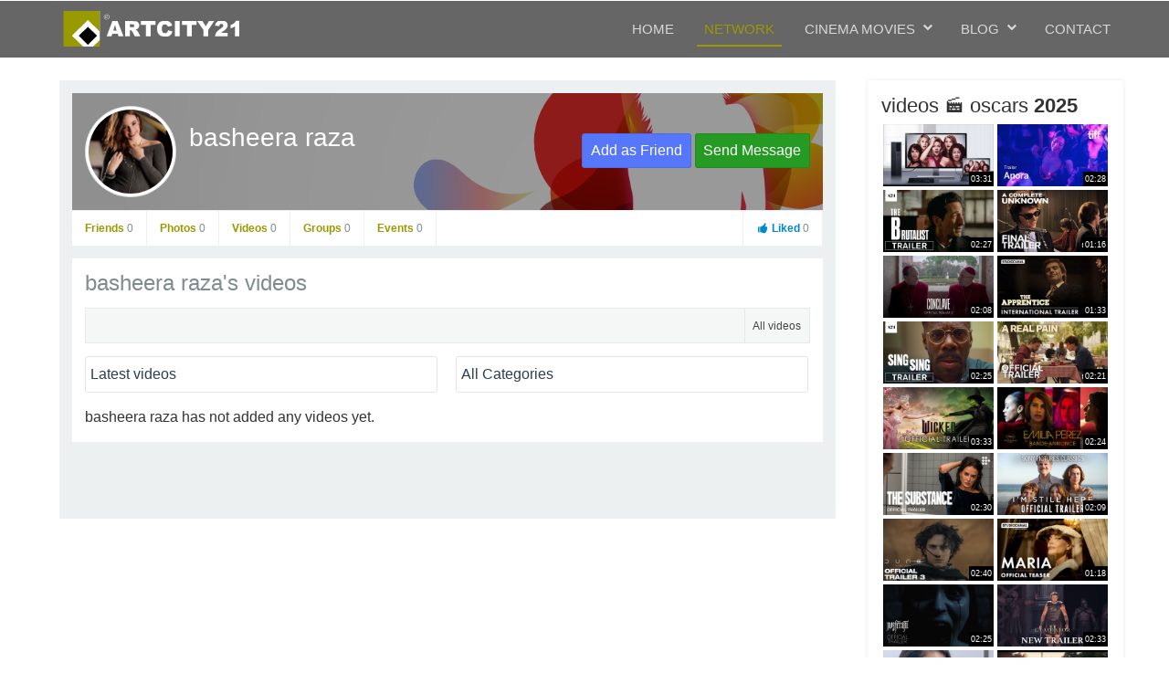

--- FILE ---
content_type: text/html; charset=utf-8
request_url: https://www.artcity21.com/world/index.php/3966-basheera-raza/videos
body_size: 25263
content:
<!doctype html>
<html prefix="og: http://ogp.me/ns#" prefix="og: http://ogp.me/ns# fb: http://ogp.me/ns/fb#" xml:lang="en-gb" lang="en-gb" >
<head>
		<meta name="viewport" content="width=device-width, initial-scale=1.0">
		
    	<base href="https://www.artcity21.com/world/index.php/3966-basheera-raza/videos" />
	<meta http-equiv="content-type" content="text/html; charset=utf-8" />
	<meta name="keywords" content="Artcity21" />
	<meta name="description" content="ARTCITY21 -  Network, Cinema, MOVIES TRAILERS, Blog, Directory Art Galleries / Artists." />
	<meta name="generator" content="Joomla! - Open Source Content Management" />
	<title>basheera raza's videos</title>
	<link href="/world/templates/jd_atlanta/favicon.ico" rel="shortcut icon" type="image/vnd.microsoft.icon" />
	<link href="/world/media/k2/assets/css/k2.fonts.css?v2.7.1" rel="stylesheet" type="text/css" />
	<link href="/world/components/com_k2/css/k2.css?v2.7.1" rel="stylesheet" type="text/css" />
	<link href="/world/components/com_community/assets/vendors/magnific-popup/magnific-popup.css" rel="stylesheet" type="text/css" />
	<link href="/world/components/com_community/assets/release/css/override.css" rel="stylesheet" type="text/css" />
	<link href="/world/components/com_community/templates/jomsocial/assets/css/old.css" rel="stylesheet" type="text/css" />
	<link href="/world/components/com_community/templates/jomsocial/assets/css/style.css" rel="stylesheet" type="text/css" />
	<link href="/world/components/com_community/assets/pickadate/themes/classic.combined.css" rel="stylesheet" type="text/css" />
	<link href="/world/media/sourcecoast/css/sc_bootstrap.css" rel="stylesheet" type="text/css" />
	<link href="/world/media/sourcecoast/css/common.css" rel="stylesheet" type="text/css" />
	<link href="/world/templates/jd_atlanta/css-compiled/menu-b8fc02edabca17fb438a14afeaf6c326.css" rel="stylesheet" type="text/css" />
	<link href="/world/libraries/gantry/css/grid-responsive.css" rel="stylesheet" type="text/css" />
	<link href="/world/templates/jd_atlanta/css-compiled/bootstrap.css" rel="stylesheet" type="text/css" />
	<link href="/world/templates/jd_atlanta/css-compiled/master-defddec30a158f6470a4580bf8142d7d.css" rel="stylesheet" type="text/css" />
	<link href="/world/templates/jd_atlanta/css-compiled/mediaqueries.css" rel="stylesheet" type="text/css" />
	<link href="/world/components/com_roksprocket/layouts/strips/themes/cards/cards.css" rel="stylesheet" type="text/css" />
	<link href="/world/media/com_acymailing/css/module_default.css?v=1490877262" rel="stylesheet" type="text/css" />
	<style type="text/css">

	#innerBM5228{
	padding:5px;
	background:#050000 url(https://www.artcity21.com/world/modules/mod_blank250/tmpl/images/backgrounds/transparent.png);
	border-radius:5px;
	border:0px solid #0f0401;
	box-shadow:0 0 0px #666600;
	}

	#holderBM5228 {
	padding:0px;
	margin:0;
	border:0;
	}
#blankBM5228{margin-top:5px;margin-bottom:5px;overflow:hidden;width:100%;
background:transparent}
#blankBM1638{overflow:hidden;width:100%;
background:transparent}
	#innerBM5224{
	padding:5px;
	background:#050000 url(https://www.artcity21.com/world/modules/mod_blank250/tmpl/images/backgrounds/transparent.png);
	border-radius:5px;
	border:0px solid #0f0401;
	box-shadow:0 0 0px #666600;
	}

	#holderBM5224 {
	padding:0px;
	margin:0;
	border:0;
	}
#blankBM5224{margin-top:5px;margin-bottom:5px;overflow:hidden;width:100%;
background:transparent}
	</style>
	<script src="/world/media/jui/js/jquery.min.js" type="text/javascript"></script>
	<script src="/world/media/jui/js/jquery-noconflict.js" type="text/javascript"></script>
	<script src="/world/media/jui/js/jquery-migrate.min.js" type="text/javascript"></script>
	<script src="/world/media/k2/assets/js/k2.frontend.js?v2.7.1&amp;sitepath=/world/" type="text/javascript"></script>
	<script src="/world/media/jui/js/bootstrap.min.js" type="text/javascript"></script>
	<script src="//cdn.embedly.com/widgets/platform.js" type="text/javascript"></script>
	<script src="/world/components/com_community/assets/release/js/loader.js" type="text/javascript"></script>
	<script src="/world/components/com_community/assets/release_32/js/bundle.js" type="text/javascript"></script>
	<script src="/world/components/com_community/assets/vendors/toolkit.min.js" type="text/javascript"></script>
	<script src="/world/components/com_jfbconnect/includes/jfbconnect.js?v=6" type="text/javascript"></script>
	<script src="/world/media/sourcecoast/js/jq-bootstrap-1.8.3.js" type="text/javascript"></script>
	<script src="/world/media/system/js/mootools-core.js" type="text/javascript"></script>
	<script src="/world/media/system/js/core.js" type="text/javascript"></script>
	<script src="/world/media/system/js/mootools-more.js" type="text/javascript"></script>
	<script src="/world/libraries/gantry/js/gantry-totop.js" type="text/javascript"></script>
	<script src="/world/libraries/gantry/js/browser-engines.js" type="text/javascript"></script>
	<script src="/world/templates/jd_atlanta/js/rokmediaqueries.js" type="text/javascript"></script>
	<script src="/world/templates/jd_atlanta/html/mod_roknavmenu/themes/default/js/rokmediaqueries.js" type="text/javascript"></script>
	<script src="/world/templates/jd_atlanta/html/mod_roknavmenu/themes/default/js/sidemenu.js" type="text/javascript"></script>
	<script src="/world/components/com_roksprocket/assets/js/mootools-mobile.js" type="text/javascript"></script>
	<script src="/world/components/com_roksprocket/assets/js/rokmediaqueries.js" type="text/javascript"></script>
	<script src="/world/components/com_roksprocket/assets/js/roksprocket.js" type="text/javascript"></script>
	<script src="/world/components/com_roksprocket/assets/js/moofx.js" type="text/javascript"></script>
	<script src="/world/components/com_roksprocket/assets/js/roksprocket.request.js" type="text/javascript"></script>
	<script src="/world/components/com_roksprocket/layouts/strips/assets/js/strips.js" type="text/javascript"></script>
	<script src="/world/components/com_roksprocket/layouts/strips/assets/js/strips-speeds.js" type="text/javascript"></script>
	<script src="/world/media/com_acymailing/js/acymailing_module.js?v=570" type="text/javascript" async="async"></script>
	<script type="text/javascript">
jQuery(function($){ $(".hasTooltip").tooltip({"html": true,"container": "body"}); });joms_page = 'videos';joms_prev_comment_load = +'10';joms_use_tfa = false;joms_gmap_key = '';joms_videoplayer_native = 1;joms_base_url = 'https://www.artcity21.com/world/';joms_assets_url = '/world/components/com_community/assets/';joms_script_url = '/world/components/com_community/assets/_release/js/';joms_lang = {"COM_COMMUNITY_PHOTO_DONE_TAGGING":"Done tagging","COM_COMMUNITY_SEARCH":"Search","COM_COMMUNITY_NO_COMMENTS_YET":"No comments yet.","COM_COMMUNITY_NO_LIKES_YET":"No comments yet.","COM_COMMUNITY_SELECT_ALL":"Select All","COM_COMMUNITY_UNSELECT_ALL":"Unselect All","COM_COMMUNITY_SHOW_MORE":"Show more","COM_COMMUNITY_SHOW_LESS":"Show less","COM_COMMUNITY_FILES_LOAD_MORE":"Load More Files","COM_COMMUNITY_INVITE_LOAD_MORE":"Load More Friends","COM_COMMUNITY_PRIVACY_PUBLIC":"Public","COM_COMMUNITY_PRIVACY_SITE_MEMBERS":"Site Members","COM_COMMUNITY_PRIVACY_FRIENDS":"Friends","COM_COMMUNITY_PRIVACY_ME":"Only Me","COM_COMMUNITY_MOVE_TO_ANOTHER_ALBUM":"Move to another album","COM_COMMUNITY_POPUP_LOADING":"Loading...","COM_COMMUNITY_CLOSE_BUTTON":"Close","COM_COMMUNITY_SELECT_FILE":"Select file","COM_COMMUNITY_AUTHENTICATION_KEY":"Authentication key","COM_COMMUNITY_NEXT":"Next","COM_COMMUNITY_SKIP_BUTTON":"Skip","COM_COMMUNITY_AUTHENTICATION_KEY_LABEL":"Insert your two-factor authentication key","COM_COMMUNITY_NO_RESULT_FOUND":"No result found.","COM_COMMUNITY_OF":"of","COM_COMMUNITY_EDITING_GROUP":"COM_COMMUNITY_EDITING_GROUP","COM_COMMUNITY_CHANGE_GROUP_OWNER":"COM_COMMUNITY_CHANGE_GROUP_OWNER","COM_COMMUNITY_CONFIGURATION_IMPORT_GROUPS":"COM_COMMUNITY_CONFIGURATION_IMPORT_GROUPS","COM_COMMUNITY_CONFIGURATION_IMPORT_USERS":"COM_COMMUNITY_CONFIGURATION_IMPORT_USERS","COM_COMMUNITY_EDITING_PHOTO":"COM_COMMUNITY_EDITING_PHOTO","COM_COMMUNITY_VIEW_PHOTO":"COM_COMMUNITY_VIEW_PHOTO","COM_COMMUNITY_EDITING_VIDEO":"COM_COMMUNITY_EDITING_VIDEO","COM_COMMUNITY_VIEW_VIDEO":"COM_COMMUNITY_VIEW_VIDEO","COM_COMMUNITY_SHOW_PREVIOUS_COMMENTS":"Show previous comments","wysiwyg":{"viewHTML":"View HTML","bold":"Bold","italic":"Italic","underline":"Underline","orderedList":"Ordered list","unorderedList":"Unordered list","link":"Link","createLink":"Insert link","unlink":"Remove link","image":"Image","insertImage":"Insert image","description":"Description","title":"Title","text":"Text","submit":"Confirm","reset":"Cancel","target":"Target","upload":"Upload","file":"File"}};joms_my_id = 0;joms_user_id = 3966;joms_current_url = "https://www.artcity21.com/world/index.php/3966-basheera-raza/videos";if (typeof RokSprocket == 'undefined') RokSprocket = {};
Object.merge(RokSprocket, {
	SiteURL: 'https://www.artcity21.com/world/',
	CurrentURL: 'https://www.artcity21.com/world/',
	AjaxURL: 'https://www.artcity21.com/world/index.php?option=com_roksprocket&amp;task=ajax&amp;format=raw&amp;ItemId=103'
});
window.addEvent('domready', function(){
		RokSprocket.instances.strips = new RokSprocket.Strips();
});
window.addEvent('domready', function(){
	RokSprocket.instances.strips.attach(5223, '{"animation":"flyIn","autoplay":"0","delay":"4"}');
});
window.addEvent('load', function(){
   var overridden = false;
   if (!overridden && window.G5 && window.G5.offcanvas){
       var mod = document.getElement('[data-strips="5223"]');
       mod.addEvents({
           touchstart: function(){ window.G5.offcanvas.detach(); },
           touchend: function(){ window.G5.offcanvas.attach(); }
       });
       overridden = true;
   };
});
	if(typeof acymailing == 'undefined'){
					var acymailing = Array();
				}
				acymailing['NAMECAPTION'] = 'Name';
				acymailing['NAME_MISSING'] = 'Please enter your name';
				acymailing['EMAILCAPTION'] = 'you@example.com';
				acymailing['VALID_EMAIL'] = 'Please enter a valid e-mail address';
				acymailing['ACCEPT_TERMS'] = 'Please check the Terms and Conditions';
				acymailing['CAPTCHA_MISSING'] = 'The captcha is invalid, please try again';
				acymailing['NO_LIST_SELECTED'] = 'Please select the lists you want to subscribe to';
		var frontpageVideos    = 5;joms_prev_comment_load = +'10';
	</script>
	<script type='text/javascript'>
                /*<![CDATA[*/
                    var jax_live_site = 'https://www.artcity21.com/world/index.php';
                    var jax_token_var='b950d26bff8e5683ca6dfcd15033de43';
                /*]]>*/
                </script><script type="text/javascript" src="/world/plugins/system/jomsocial.system/pc_includes/ajax_1.5.pack.js"></script>
	<!--[if IE 6]><script type="text/javascript">var jomsIE6 = true;</script><![endif]-->
	
	
	
	
	<meta property="og:see_also" content="https://www.artcity21.com/world/index.php"/>
	<meta property="og:see_also" content="https://www.artcity21.com/world/index.php/groups/display"/>
	<meta property="og:see_also" content="https://www.artcity21.com/world/index.php/photos/display"/>
	<meta property="og:see_also" content="https://www.artcity21.com/world/index.php/videos/display"/>
	<meta property="og:see_also" content="https://www.artcity21.com/world/index.php/events/display"/>
	
	<link rel="alternate" type="application/rss+xml" title="My videos feed  " href="/world/index.php/3966-basheera-raza/videos?format=feed"/>
	<style type="text/css">video { width: 100% !important; height: auto !important; }</style>
	<script type="text/javascript">jfbc.login.logout_facebook = false;
jfbc.base = 'https://www.artcity21.com/world/';
jfbc.return_url = 'L3dvcmxkL2luZGV4LnBocC8zOTY2LWJhc2hlZXJhLXJhemEvdmlkZW9z';
jfbc.login.scope = 'email,user_birthday,user_status,user_posts';
jfbc.login.show_modal = '0';
jfbc.login.use_popup = true;
jfbc.login.auto = '1';
jfbc.login.logged_in = false;
jfbc.token = 'b950d26bff8e5683ca6dfcd15033de43';
jfbc.init();
</script>
	<meta name="twitter:card" content="summary"/><meta name="twitter:site" content=""/><meta property="og:url" content="https://www.artcity21.com/world/index.php/3966-basheera-raza/videos"/><meta name="twitter:title" content="basheera raza's videos"/><meta property="og:title" content="basheera raza's videos"/><meta name="twitter:description" content="ARTCITY21 -  Network, Cinema, MOVIES TRAILERS, Blog, Directory Art Galleries / Artists."/><meta property="og:description" content="ARTCITY21 -  Network, Cinema, MOVIES TRAILERS, Blog, Directory Art Galleries / Artists."/><meta property="og:type" content="website"/><meta property="og:locale" content="en_gb"/><meta property="og:site_name" content="Artcity21 - Worldwide Internet Network"/>
	
	
	


<link rel="stylesheet" href="https://maxcdn.bootstrapcdn.com/font-awesome/4.5.0/css/font-awesome.min.css">
<link rel="stylesheet" type="text/css" href="/world/templates/jd_atlanta/less/kunena.css">
<link rel="stylesheet" type="text/css" href="/world/templates/jd_atlanta/less/virtuemart.css">
<link rel="stylesheet" type="text/css" href="/world/templates/jd_atlanta/less/hikashop.css">
<link rel="stylesheet" type="text/css" href="/world/templates/jd_atlanta/less/k2.css">
<link rel="stylesheet" type="text/css" href="/world/templates/jd_atlanta/less/jevents.css">
<link rel="stylesheet" type="text/css" href="/world/templates/jd_atlanta/less/responsive.css">
<script src="/world/templates/jd_atlanta/js/custome.js"></script>

<!-- Latest compiled and minified CSS -->
<link rel="stylesheet" href="https://maxcdn.bootstrapcdn.com/bootstrap/3.3.6/css/bootstrap.min.css">

<!-- Latest compiled and minified JavaScript -->
<script src="https://maxcdn.bootstrapcdn.com/bootstrap/3.3.6/js/bootstrap.min.js"></script>
</head>

<script>
jQuery(document).ready(function(){
jQuery(window).scroll(function() {    
    var scroll = jQuery(window).scrollTop();
    if (scroll >= 60) {
        jQuery(".theader").addClass("scroll");
    }
	if (scroll <= 60) {
        jQuery(".theader").removeClass("scroll");
    }
});
})
</script>

<script>
	jQuery("#rt-scroll").hide();
	jQuery("#rt-scroll").click(function () {
		jQuery("body, html").animate({scrollTop: 0}, 800);
		return false;
	});
	jQuery(window).scroll(function(){
		if(jQuery(window).scrollTop() > 0){
			jQuery("#rt-scroll").fadeIn('slow');
		}else{
			if(jQuery("#rt-scroll").is(':visible')){
				jQuery("#rt-scroll").fadeOut('slow');
			}
		}
	});
</script>
<body  class="logo-type-gantry headerstyle-dark font-family-helvetica font-size-is-default menu-type-dropdownmenu menu-dropdownmenu-position-header-b layout-mode-responsive col12"><div id="fb-root"></div>
<script type="text/javascript">
  
  window.fbAsyncInit = function() {
    FB.init({version: 'v2.3',status: true, cookie: true, xfbml: false});
FB.Event.subscribe('comment.create', jfbc.social.facebook.comment.create);
FB.Event.subscribe('comment.remove', jfbc.social.facebook.comment.remove);
FB.Event.subscribe('edge.create', jfbc.social.facebook.like.create);
FB.Event.subscribe('edge.remove', jfbc.social.facebook.like.remove);
FB.Event.subscribe('auth.authResponseChange', function(response) {jfbc.login.facebook_onlogin();});
  };
  (function(d, s, id){
     var js, fjs = d.getElementsByTagName(s)[0];
     if (d.getElementById(id)) {return;}
     js = d.createElement(s); js.id = id;
     js.src = "//connect.facebook.net/en_GB/sdk.js";
     fjs.parentNode.insertBefore(js, fjs);
   }(document, 'script', 'facebook-jssdk'));
</script>
        <header id="rt-top-surround">
									<div id="rt-header" class="theader">	
					<div class="rt-container">
				<div class="rt-grid-3 rt-alpha">
            <div class="rt-block logo-block">
            <a href="/world/" id="rt-logo"></a>
        </div>
        
</div>
<div class="rt-grid-9 rt-omega">
    	<div class="rt-block menu-block">
		<div class="gf-menu-device-container responsive-type-panel"></div>
<ul class="gf-menu l1 " >
                    <li class="item101" >

            <a class="item" href="/world/index.php/home"  >

                                Home                            </a>


                    </li>
                            <li class="item103 active last" >

            <a class="item" href="/world/index.php"  >

                                Network                            </a>


                    </li>
                            <li class="item266 parent" >

            <a class="item" href="/world/index.php/cinema-movies"  >

                                Cinema Movies                                <span class="border-fixer"></span>
                            </a>


            
                                    <div class="dropdown columns-1 " style="width:180px;">
                                                <div class="column col1"  style="width:180px;">
                            <ul class="l2">
                                                                                                                    <li class="item244" >

            <a class="item" href="/world/index.php/cinema-movies/drama"  >

                                DRAMA                            </a>


                    </li>
                                                                                                                                                                <li class="item255" >

            <a class="item" href="/world/index.php/cinema-movies/action"  >

                                ACTION                            </a>


                    </li>
                                                                                                                                                                <li class="item256" >

            <a class="item" href="/world/index.php/cinema-movies/sci-fi-crime"  >

                                SCI-FI | CRIME                            </a>


                    </li>
                                                                                                                                                                <li class="item257" >

            <a class="item" href="/world/index.php/cinema-movies/comedy-romance"  >

                                Comedy - Romance                            </a>


                    </li>
                                                                                                                                                                <li class="item258" >

            <a class="item" href="/world/index.php/cinema-movies/mystery-thriller-horror"  >

                                Mystery / Thriller / Horror                            </a>


                    </li>
                                                                                                                                                                <li class="item259" >

            <a class="item" href="/world/index.php/cinema-movies/biography-music"  >

                                Biography - Music                            </a>


                    </li>
                                                                                                                                                                <li class="item260" >

            <a class="item" href="/world/index.php/cinema-movies/adventure-family"  >

                                Adventure - Family                            </a>


                    </li>
                                                                                                                                                                <li class="item261" >

            <a class="item" href="/world/index.php/cinema-movies/animation"  >

                                Animation                            </a>


                    </li>
                                                                                                                                                                <li class="item262" >

            <a class="item" href="/world/index.php/cinema-movies/documentary"  >

                                Documentary                            </a>


                    </li>
                                                                                                                                                                <li class="item263" >

            <a class="item" href="/world/index.php/cinema-movies/erotic"  >

                                Erotic                            </a>


                    </li>
                                                                                                                                                                <li class="item264" >

            <a class="item" href="/world/index.php/cinema-movies/history-war"  >

                                History - War                             </a>


                    </li>
                                                                                                                                                                <li class="item265" >

            <a class="item" href="/world/index.php/cinema-movies/western"  >

                                Western                             </a>


                    </li>
                                                                                                        </ul>
                        </div>
                                            </div>

                                    </li>
                            <li class="item146 parent" >

            <a class="item" href="/world/index.php/blog"  >

                                Blog                                <span class="border-fixer"></span>
                            </a>


            
                                    <div class="dropdown columns-1 " style="width:180px;">
                                                <div class="column col1"  style="width:180px;">
                            <ul class="l2">
                                                                                                                    <li class="item1478" >

            <a class="item" href="https://www.artcity21.com/shop-pt/" target="_blank" >

                                Store                            </a>


                    </li>
                                                                                                        </ul>
                        </div>
                                            </div>

                                    </li>
                            <li class="item1469" >

            <a class="item" href="/world/index.php/contact"  >

                                Contact                            </a>


                    </li>
            </ul>		<div class="clear"></div>
	</div>
	
</div>
				<div class="clear"></div>
			</div>
		</div>
			</header>
		
	
		

					<div id="rt-drawer">	
	        <div class="rt-container">
                        <div class="clear"></div>
        </div>
    </div>
    		<div id="rt-transition">
		<div id="rt-mainbody-surround">
																							</div>
	</div>
	
	
			<div id="content-col">
		<div class="rt-container">
			          
<div id="rt-main" class="mb9-sa3">
                <div class="rt-container">
                    <div class="rt-grid-9 ">
                                                						<div class="rt-block">
	                        <div id="rt-mainbody">
								<div class="component-content">
	                            	<svg version="1.1" xmlns="http://www.w3.org/2000/svg" xmlns:xlink="http://www.w3.org/1999/xlink" width="498" height="144" viewBox="0 0 498 144" class="joms-hide">
<defs>
<g id="joms-icon-home">
	<path class="path1" d="M16 9.226l-8-6.21-8 6.21v-2.532l8-6.21 8 6.21zM14 9v6h-4v-4h-4v4h-4v-6l6-4.5z"></path>
</g>
<g id="joms-icon-newspaper">
	<path class="path1" d="M14 4v-2h-14v11c0 0.552 0.448 1 1 1h13.5c0.828 0 1.5-0.672 1.5-1.5v-8.5h-2zM13 13h-12v-10h12v10zM2 5h10v1h-10zM8 7h4v1h-4zM8 9h4v1h-4zM8 11h3v1h-3zM2 7h5v5h-5z"></path>
</g>
<g id="joms-icon-pencil">
	<path class="path1" d="M13.5 0c1.381 0 2.5 1.119 2.5 2.5 0 0.563-0.186 1.082-0.5 1.5l-1 1-3.5-3.5 1-1c0.418-0.314 0.937-0.5 1.5-0.5zM1 11.5l-1 4.5 4.5-1 9.25-9.25-3.5-3.5-9.25 9.25zM11.181 5.681l-7 7-0.862-0.862 7-7 0.862 0.862z"></path>
</g>
<g id="joms-icon-image">
	<path class="path1" d="M0 2v13h16v-13h-16zM15 14h-14v-11h14v11zM11 5.5c0-0.828 0.672-1.5 1.5-1.5s1.5 0.672 1.5 1.5c0 0.828-0.672 1.5-1.5 1.5-0.828 0-1.5-0.672-1.5-1.5zM14 13h-12l3-8 4 5 2-1.5z"></path>
</g>
<g id="joms-icon-images">
	<path class="path1" d="M2 4v10h14v-10h-14zM15 12.333l-2-3.333-2.267 1.889-1.733-2.889-6 5v-8h12v7.333zM4 7.5c0-0.828 0.672-1.5 1.5-1.5s1.5 0.672 1.5 1.5c0 0.828-0.672 1.5-1.5 1.5-0.828 0-1.5-0.672-1.5-1.5zM14 2h-14v10h1v-9h13z"></path>
</g>
<g id="joms-icon-camera">
	<path class="path1" d="M4.75 9.5c0 1.795 1.455 3.25 3.25 3.25s3.25-1.455 3.25-3.25-1.455-3.25-3.25-3.25-3.25 1.455-3.25 3.25zM15 4h-3.5c-0.25-1-0.5-2-1.5-2h-4c-1 0-1.25 1-1.5 2h-3.5c-0.55 0-1 0.45-1 1v9c0 0.55 0.45 1 1 1h14c0.55 0 1-0.45 1-1v-9c0-0.55-0.45-1-1-1zM8 13.938c-2.451 0-4.438-1.987-4.438-4.438 0-2.451 1.987-4.438 4.438-4.438 2.451 0 4.438 1.987 4.438 4.438 0 2.451-1.987 4.438-4.438 4.438zM15 7h-2v-1h2v1z"></path>
</g>
<g id="joms-icon-play">
	<path class="path1" d="M15.331 2.502c-2.244-0.323-4.724-0.502-7.331-0.502-2.607 0-5.087 0.179-7.331 0.502-0.43 1.683-0.669 3.543-0.669 5.498 0 1.955 0.239 3.815 0.669 5.498 2.244 0.323 4.724 0.502 7.331 0.502 2.607 0 5.087-0.179 7.331-0.502 0.43-1.683 0.669-3.543 0.669-5.498 0-1.955-0.239-3.815-0.669-5.498zM6 11v-6l5 3-5 3z"></path>
</g>
<g id="joms-icon-film">
	<path class="path1" d="M0 2v12h16v-12h-16zM3 13h-2v-2h2v2zM3 9h-2v-2h2v2zM3 5h-2v-2h2v2zM12 13h-8v-10h8v10zM15 13h-2v-2h2v2zM15 9h-2v-2h2v2zM15 5h-2v-2h2v2zM6 5v6l4-3z"></path>
</g>
<g id="joms-icon-camera2">
	<path class="path1" d="M6 4.5c0-1.381 1.119-2.5 2.5-2.5s2.5 1.119 2.5 2.5c0 1.381-1.119 2.5-2.5 2.5-1.381 0-2.5-1.119-2.5-2.5zM0 4.5c0-1.381 1.119-2.5 2.5-2.5s2.5 1.119 2.5 2.5c0 1.381-1.119 2.5-2.5 2.5-1.381 0-2.5-1.119-2.5-2.5zM12 9.5v-1.5c0-0.55-0.45-1-1-1h-10c-0.55 0-1 0.45-1 1v5c0 0.55 0.45 1 1 1h10c0.55 0 1-0.45 1-1v-1.5l4 2.5v-7l-4 2.5zM10 12h-8v-3h8v3z"></path>
</g>
<g id="joms-icon-bullhorn">
	<path class="path1" d="M16 6.707c0-3.139-0.919-5.687-2.054-5.707 0.005-0 0.009-0 0.014-0h-1.296c0 0-3.044 2.287-7.425 3.184-0.134 0.708-0.219 1.551-0.219 2.523 0 0.972 0.085 1.816 0.219 2.523 4.382 0.897 7.425 3.184 7.425 3.184h1.296c-0.005 0-0.009-0-0.014-0.001 1.136-0.020 2.054-2.567 2.054-5.707zM13.513 11.551c-0.147 0-0.305-0.152-0.387-0.243-0.197-0.22-0.387-0.562-0.55-0.989-0.363-0.957-0.564-2.239-0.564-3.611 0-1.372 0.2-2.655 0.564-3.611 0.162-0.428 0.353-0.77 0.55-0.99 0.081-0.091 0.24-0.243 0.387-0.243 0.147 0 0.305 0.152 0.387 0.243 0.197 0.22 0.387 0.562 0.55 0.99 0.363 0.957 0.564 2.239 0.564 3.611 0 1.372-0.2 2.655-0.564 3.611-0.162 0.428-0.353 0.77-0.55 0.989-0.081 0.091-0.24 0.243-0.387 0.243zM3.935 6.707c0-0.812 0.060-1.6 0.173-2.33-0.74 0.102-1.39 0.161-2.193 0.161-1.048 0-1.048 0-1.048 0l-0.867 1.479v1.378l0.867 1.479c0 0 0 0 1.048 0 0.803 0 1.453 0.059 2.193 0.161-0.113-0.729-0.173-1.518-0.173-2.33zM5.752 10.034l-2-0.383 1.279 5.024c0.066 0.26 0.324 0.391 0.573 0.291l1.852-0.741c0.249-0.1 0.349-0.374 0.222-0.611l-1.926-3.581zM13.513 8.574c-0.057 0-0.118-0.059-0.149-0.094-0.076-0.085-0.149-0.217-0.212-0.381-0.14-0.369-0.217-0.863-0.217-1.392 0-0.529 0.077-1.023 0.217-1.392 0.063-0.165 0.136-0.297 0.212-0.381 0.031-0.035 0.092-0.094 0.149-0.094 0.056 0 0.118 0.059 0.149 0.094 0.076 0.085 0.149 0.217 0.212 0.381 0.14 0.369 0.217 0.863 0.217 1.392 0 0.529-0.077 1.023-0.217 1.392-0.063 0.165-0.136 0.297-0.212 0.381-0.031 0.035-0.092 0.094-0.149 0.094z"></path>
</g>
<g id="joms-icon-library">
	<path class="path1" d="M8 0l-8 5h16l-8-5zM12.5 6l0.5 1v6h2v-6l0.5-1h-3zM8.5 6l0.5 1v6h2v-6l0.5-1h-3zM4.5 6l0.5 1v6h2v-6l0.5-1h-3zM0.5 6l0.5 1v6h2v-6l0.5-1h-3zM0.5 14l-0.5 2h16l-0.5-2h-15zM9 3c0 0.552-0.448 1-1 1s-1-0.448-1-1 0.448-1 1-1c0.552 0 1 0.448 1 1z"></path>
</g>
<g id="joms-icon-profile">
	<path class="path1" d="M13.5 0h-12c-0.825 0-1.5 0.675-1.5 1.5v13c0 0.825 0.675 1.5 1.5 1.5h12c0.825 0 1.5-0.675 1.5-1.5v-13c0-0.825-0.675-1.5-1.5-1.5zM13 14h-11v-12h11v12zM4 9h7v1h-7zM4 11h7v1h-7zM5 4.5c0-0.828 0.672-1.5 1.5-1.5s1.5 0.672 1.5 1.5c0 0.828-0.672 1.5-1.5 1.5-0.828 0-1.5-0.672-1.5-1.5zM7.5 6h-2c-0.825 0-1.5 0.45-1.5 1v1h5v-1c0-0.55-0.675-1-1.5-1z"></path>
</g>
<g id="joms-icon-support">
	<path class="path1" d="M8 0c-4.418 0-8 3.582-8 8s3.582 8 8 8 8-3.582 8-8-3.582-8-8-8zM5 8c0-1.657 1.343-3 3-3s3 1.343 3 3-1.343 3-3 3-3-1.343-3-3zM14.468 10.679v0l-2.772-1.148c0.196-0.472 0.304-0.989 0.304-1.531s-0.108-1.059-0.304-1.531l2.772-1.148c0.342 0.825 0.532 1.73 0.532 2.679s-0.189 1.854-0.532 2.679v0zM10.679 1.532v0 0l-1.148 2.772c-0.472-0.196-0.989-0.304-1.531-0.304s-1.059 0.108-1.531 0.304l-1.148-2.772c0.825-0.342 1.73-0.532 2.679-0.532 0.949 0 1.854 0.189 2.679 0.532zM1.532 5.321l2.772 1.148c-0.196 0.472-0.304 0.989-0.304 1.531s0.108 1.059 0.304 1.531l-2.772 1.148c-0.342-0.825-0.532-1.73-0.532-2.679s0.189-1.854 0.532-2.679zM5.321 14.468l1.148-2.772c0.472 0.196 0.989 0.304 1.531 0.304s1.059-0.108 1.531-0.304l1.148 2.772c-0.825 0.342-1.73 0.532-2.679 0.532-0.949 0-1.854-0.189-2.679-0.532z"></path>
</g>
<g id="joms-icon-envelope">
	<path class="path1" d="M14.5 2h-13c-0.825 0-1.5 0.675-1.5 1.5v10c0 0.825 0.675 1.5 1.5 1.5h13c0.825 0 1.5-0.675 1.5-1.5v-10c0-0.825-0.675-1.5-1.5-1.5zM6.23 8.6l-4.23 3.295v-7.838l4.23 4.543zM2.756 4h10.488l-5.244 3.938-5.244-3.938zM6.395 8.777l1.605 1.723 1.605-1.723 3.29 4.223h-9.79l3.29-4.223zM9.77 8.6l4.23-4.543v7.838l-4.23-3.295z"></path>
</g>
<g id="joms-icon-location">
	<path class="path1" d="M8 0c-2.761 0-5 2.239-5 5 0 5 5 11 5 11s5-6 5-11c0-2.761-2.239-5-5-5zM8 8c-1.657 0-3-1.343-3-3s1.343-3 3-3 3 1.343 3 3-1.343 3-3 3z"></path>
</g>
<g id="joms-icon-clock">
	<path class="path1" d="M10.293 11.707l-3.293-3.293v-4.414h2v3.586l2.707 2.707zM8 0c-4.418 0-8 3.582-8 8s3.582 8 8 8 8-3.582 8-8-3.582-8-8-8zM8 14c-3.314 0-6-2.686-6-6s2.686-6 6-6c3.314 0 6 2.686 6 6 0 3.314-2.686 6-6 6z"></path>
</g>
<g id="joms-icon-bell">
	<path class="path1" d="M16.023 12.5c0-4.5-4-3.5-4-7 0-0.29-0.028-0.538-0.079-0.749-0.263-1.766-1.44-3.183-2.965-3.615 0.014-0.062 0.021-0.125 0.021-0.191 0-0.52-0.45-0.945-1-0.945-0.55 0-1 0.425-1 0.945 0 0.065 0.007 0.129 0.021 0.191-1.71 0.484-2.983 2.208-3.020 4.273-0.001 0.030-0.001 0.060-0.001 0.091 0 3.5-4 2.5-4 7 0 1.191 2.665 2.187 6.234 2.439 0.336 0.631 1.001 1.061 1.766 1.061s1.43-0.43 1.766-1.061c3.568-0.251 6.234-1.248 6.234-2.439 0-0.004-0-0.007-0-0.011l0.024 0.011zM12.91 13.345c-0.847 0.226-1.846 0.389-2.918 0.479-0.089-1.022-0.947-1.824-1.992-1.824s-1.903 0.802-1.992 1.824c-1.072-0.090-2.071-0.253-2.918-0.479-1.166-0.311-1.724-0.659-1.928-0.845 0.204-0.186 0.762-0.534 1.928-0.845 1.356-0.362 3.1-0.561 4.91-0.561s3.554 0.199 4.91 0.561c1.166 0.311 1.724 0.659 1.928 0.845-0.204 0.186-0.762 0.534-1.928 0.845z"></path>
</g>
<g id="joms-icon-calendar">
	<path class="path1" d="M5 6h2v2h-2zM8 6h2v2h-2zM11 6h2v2h-2zM2 12h2v2h-2zM5 12h2v2h-2zM8 12h2v2h-2zM5 9h2v2h-2zM8 9h2v2h-2zM11 9h2v2h-2zM2 9h2v2h-2zM13 0v1h-2v-1h-7v1h-2v-1h-2v16h15v-16h-2zM14 15h-13v-11h13v11z"></path>
</g>
<g id="joms-icon-box-add">
	<path class="path1" d="M13 1h-10l-3 3v10.5c0 0.276 0.224 0.5 0.5 0.5h15c0.276 0 0.5-0.224 0.5-0.5v-10.5l-3-3zM8 13l-5-4h3v-3h4v3h3l-5 4zM2.414 3l1-1h9.172l1 1h-11.172z"></path>
</g>
<g id="joms-icon-box-remove">
	<path class="path1" d="M13 1h-10l-3 3v10.5c0 0.276 0.224 0.5 0.5 0.5h15c0.276 0 0.5-0.224 0.5-0.5v-10.5l-3-3zM10 10v3h-4v-3h-3l5-4 5 4h-3zM2.414 3l1-1h9.171l1 1h-11.171z"></path>
</g>
<g id="joms-icon-bubble">
	<path class="path1" d="M8 1c4.418 0 8 2.91 8 6.5 0 3.59-3.582 6.5-8 6.5-0.424 0-0.841-0.027-1.247-0.079-1.718 1.718-3.77 2.027-5.753 2.072v-0.421c1.071-0.525 2-1.48 2-2.572 0-0.152-0.012-0.302-0.034-0.448-1.809-1.192-2.966-3.012-2.966-5.052 0-3.59 3.582-6.5 8-6.5z"></path>
</g>
<g id="joms-icon-bubbles">
	<path class="path1" d="M17 14.081c0 0.711 0.407 1.327 1 1.628v0.249c-0.166 0.023-0.335 0.035-0.508 0.035-1.063 0-2.021-0.446-2.699-1.16-0.41 0.109-0.844 0.168-1.293 0.168-2.485 0-4.5-1.791-4.5-4 0-2.209 2.015-4 4.5-4 2.485 0 4.5 1.791 4.5 4 0 0.865-0.309 1.665-0.834 2.32-0.107 0.232-0.166 0.489-0.166 0.761zM8 0c4.351 0 7.89 2.822 7.997 6.336-0.768-0.343-1.619-0.524-2.497-0.524-1.493 0-2.903 0.523-3.971 1.472-1.107 0.984-1.717 2.304-1.717 3.716 0 0.698 0.149 1.373 0.433 1.997-0.082 0.002-0.164 0.003-0.246 0.003-0.424 0-0.841-0.027-1.247-0.079-1.718 1.718-3.77 2.027-5.753 2.072v-0.421c1.071-0.525 2-1.48 2-2.572 0-0.152-0.012-0.302-0.034-0.448-1.809-1.192-2.966-3.012-2.966-5.052 0-3.59 3.582-6.5 8-6.5z"></path>
</g>
<g id="joms-icon-user">
	<path class="path1" d="M9.732 10.98c-0.345-0.055-0.353-1.005-0.353-1.005s1.015-1.005 1.236-2.356c0.595 0 0.963-1.437 0.368-1.942 0.025-0.532 0.765-4.177-2.982-4.177-3.747 0-3.007 3.645-2.982 4.177-0.595 0.505-0.228 1.942 0.368 1.942 0.221 1.351 1.236 2.356 1.236 2.356s-0.008 0.95-0.353 1.005c-1.113 0.177-5.268 2.010-5.268 4.020h14c0-2.010-4.155-3.843-5.268-4.020z"></path>
</g>
<g id="joms-icon-users">
	<path class="path1" d="M11.484 12.584c-0.296-0.047-0.303-0.854-0.303-0.854s0.87-0.854 1.060-2.002c0.51 0 0.825-1.221 0.315-1.65 0.021-0.452 0.656-3.55-2.556-3.55-3.212 0-2.577 3.097-2.556 3.55-0.51 0.43-0.195 1.65 0.315 1.65 0.19 1.148 1.060 2.002 1.060 2.002s-0.007 0.807-0.303 0.854c-0.954 0.15-4.516 1.708-4.516 3.416h12c0-1.708-3.562-3.266-4.516-3.416zM5.376 12.856c0.689-0.424 1.525-0.817 2.212-1.053-0.246-0.351-0.52-0.827-0.693-1.392-0.241-0.196-0.437-0.477-0.562-0.822-0.126-0.345-0.174-0.732-0.135-1.089 0.028-0.256 0.101-0.495 0.213-0.705-0.068-0.728-0.116-2.157 0.819-3.199 0.363-0.404 0.821-0.695 1.37-0.87-0.098-1.012-0.612-2.2-2.601-2.2-3.212 0-2.577 3.097-2.556 3.55-0.51 0.43-0.195 1.65 0.315 1.65 0.19 1.148 1.060 2.002 1.060 2.002s-0.007 0.807-0.303 0.854c-0.954 0.151-4.516 1.708-4.516 3.416h5.15c0.074-0.048 0.149-0.096 0.226-0.144z"></path>
</g>
<g id="joms-icon-spinner">
	<path class="path1" d="M16 8c-0.020-1.045-0.247-2.086-0.665-3.038-0.417-0.953-1.023-1.817-1.766-2.53-0.743-0.714-1.624-1.278-2.578-1.651-0.953-0.374-1.978-0.552-2.991-0.531-1.013 0.020-2.021 0.24-2.943 0.646-0.923 0.405-1.758 0.992-2.449 1.712-0.691 0.72-1.237 1.574-1.597 2.497-0.361 0.923-0.533 1.914-0.512 2.895 0.020 0.981 0.234 1.955 0.627 2.847 0.392 0.892 0.961 1.7 1.658 2.368 0.697 0.668 1.523 1.195 2.416 1.543 0.892 0.348 1.851 0.514 2.799 0.493 0.949-0.020 1.89-0.227 2.751-0.608 0.862-0.379 1.642-0.929 2.287-1.604 0.645-0.674 1.154-1.472 1.488-2.335 0.204-0.523 0.342-1.069 0.415-1.622 0.019 0.001 0.039 0.002 0.059 0.002 0.552 0 1-0.448 1-1 0-0.028-0.001-0.056-0.004-0.083h0.004zM14.411 10.655c-0.367 0.831-0.898 1.584-1.55 2.206-0.651 0.622-1.422 1.112-2.254 1.434-0.832 0.323-1.723 0.476-2.608 0.454-0.884-0.020-1.759-0.215-2.56-0.57-0.801-0.354-1.526-0.867-2.125-1.495-0.599-0.628-1.071-1.371-1.38-2.173-0.31-0.801-0.457-1.66-0.435-2.512 0.020-0.852 0.208-1.694 0.551-2.464 0.342-0.77 0.836-1.468 1.441-2.044 0.605-0.576 1.321-1.029 2.092-1.326 0.771-0.298 1.596-0.438 2.416-0.416 0.82 0.020 1.629 0.202 2.368 0.532 0.74 0.329 1.41 0.805 1.963 1.387 0.553 0.582 0.988 1.27 1.272 2.011 0.285 0.74 0.418 1.532 0.397 2.32h0.004c-0.002 0.027-0.004 0.055-0.004 0.083 0 0.516 0.39 0.94 0.892 0.994-0.097 0.544-0.258 1.075-0.481 1.578z"></path>
</g>
<g id="joms-icon-search">
	<path class="path1" d="M15.504 13.616l-3.79-3.223c-0.392-0.353-0.811-0.514-1.149-0.499 0.895-1.048 1.435-2.407 1.435-3.893 0-3.314-2.686-6-6-6-3.314 0-6 2.686-6 6 0 3.314 2.686 6 6 6 1.486 0 2.845-0.54 3.893-1.435-0.016 0.338 0.146 0.757 0.499 1.149l3.223 3.79c0.552 0.613 1.453 0.665 2.003 0.115s0.498-1.452-0.115-2.003zM6 10c-2.209 0-4-1.791-4-4s1.791-4 4-4 4 1.791 4 4-1.791 4-4 4z"></path>
</g>
<g id="joms-icon-key">
	<path class="path1" d="M11 0c-2.761 0-5 2.239-5 5 0 0.313 0.029 0.619 0.084 0.916l-6.084 6.084v3c0 0.552 0.448 1 1 1h1v-1h2v-2h2v-2h2l1.298-1.298c0.531 0.192 1.105 0.298 1.702 0.298 2.761 0 5-2.239 5-5s-2.239-5-5-5zM12.498 5.002c-0.828 0-1.5-0.672-1.5-1.5s0.672-1.5 1.5-1.5 1.5 0.672 1.5 1.5-0.672 1.5-1.5 1.5z"></path>
</g>
<g id="joms-icon-lock">
	<path class="path1" d="M13 7h-1v-3c0-2.209-1.791-4-4-4s-4 1.791-4 4v3h-1c-0.55 0-1 0.45-1 1v7c0 0.55 0.45 1 1 1h10c0.55 0 1-0.45 1-1v-7c0-0.55-0.45-1-1-1zM8 13c-0.552 0-1-0.448-1-1s0.448-1 1-1 1 0.448 1 1-0.448 1-1 1zM10 7h-4v-3c0-1.103 0.897-2 2-2s2 0.897 2 2v3z"></path>
</g>
<g id="joms-icon-wrench">
	<path class="path1" d="M15.671 12.779l-7.196-6.168c0.335-0.63 0.525-1.348 0.525-2.111 0-2.485-2.015-4.5-4.5-4.5-0.455 0-0.893 0.068-1.307 0.193l2.6 2.6c0.389 0.389 0.389 1.025 0 1.414l-1.586 1.586c-0.389 0.389-1.025 0.389-1.414 0l-2.6-2.6c-0.125 0.414-0.193 0.852-0.193 1.307 0 2.485 2.015 4.5 4.5 4.5 0.763 0 1.482-0.19 2.111-0.525l6.168 7.196c0.358 0.418 0.969 0.441 1.358 0.052l1.586-1.586c0.389-0.389 0.365-1-0.052-1.358z"></path>
</g>
<g id="joms-icon-cog">
	<path class="path1" d="M14.59 9.535c-0.839-1.454-0.335-3.317 1.127-4.164l-1.572-2.723c-0.449 0.263-0.972 0.414-1.529 0.414-1.68 0-3.042-1.371-3.042-3.062h-3.145c0.004 0.522-0.126 1.051-0.406 1.535-0.839 1.454-2.706 1.948-4.17 1.106l-1.572 2.723c0.453 0.257 0.845 0.634 1.123 1.117 0.838 1.452 0.336 3.311-1.12 4.16l1.572 2.723c0.448-0.261 0.967-0.41 1.522-0.41 1.675 0 3.033 1.362 3.042 3.046h3.145c-0.001-0.517 0.129-1.040 0.406-1.519 0.838-1.452 2.7-1.947 4.163-1.11l1.572-2.723c-0.45-0.257-0.839-0.633-1.116-1.113zM8 11.24c-1.789 0-3.24-1.45-3.24-3.24 0-1.789 1.45-3.24 3.24-3.24 1.789 0 3.24 1.45 3.24 3.24-0 1.789-1.45 3.24-3.24 3.24z"></path>
</g>
<g id="joms-icon-gift">
	<path class="path1" d="M12.055 5c0.283-0.201 0.555-0.425 0.804-0.674 0.522-0.522 0.871-1.164 0.983-1.808 0.123-0.706-0.057-1.362-0.494-1.798-0.348-0.348-0.82-0.533-1.365-0.533-0.775 0-1.593 0.372-2.242 1.021-1.039 1.039-1.644 2.472-1.97 3.496-0.241-1.028-0.722-2.416-1.657-3.351-0.501-0.501-1.142-0.759-1.748-0.759-0.495 0-0.965 0.172-1.317 0.523-0.781 0.781-0.675 2.153 0.236 3.064 0.325 0.325 0.705 0.595 1.105 0.819h-3.391v4h1v7h12v-7h1v-4h-2.945zM10.536 2.003c0.433-0.433 0.974-0.692 1.446-0.692 0.167 0 0.402 0.035 0.57 0.203 0.407 0.407 0.178 1.349-0.489 2.016-0.687 0.687-1.61 1.159-2.413 1.47h-0.792c0.29-0.899 0.813-2.132 1.678-2.997zM3.655 2.514c-0.011-0.143-0.001-0.41 0.191-0.601 0.16-0.16 0.372-0.194 0.521-0.194v0c0.332 0 0.679 0.157 0.952 0.429 0.529 0.529 0.965 1.371 1.26 2.436 0.008 0.029 0.016 0.057 0.023 0.086-0.028-0.008-0.057-0.015-0.086-0.023-1.064-0.295-1.906-0.731-2.436-1.26-0.247-0.247-0.403-0.565-0.426-0.872zM7 15h-4v-6.5h4v6.5zM7 8h-5v-2h5v2zM13 15h-4v-6.5h4v6.5zM14 8h-5v-2h5v2z"></path>
</g>
<g id="joms-icon-remove">
	<path class="path1" d="M3 16h10l1-11h-12zM10 2v-2h-4v2h-5v3l1-1h12l1 1v-3h-5zM9 2h-2v-1h2v1z"></path>
</g>
<g id="joms-icon-briefcase">
	<path class="path1" d="M15 4h-4v-1c0-0.55-0.45-1-1-1h-4c-0.55 0-1 0.45-1 1v1h-4c-0.55 0-1 0.45-1 1v9c0 0.55 0.45 1 1 1h14c0.55 0 1-0.45 1-1v-9c0-0.55-0.45-1-1-1zM6 3.002c0.001-0.001 0.001-0.001 0.002-0.002h3.996c0.001 0.001 0.001 0.001 0.002 0.002v0.998h-4v-0.998zM15 8h-2v1.5c0 0.275-0.225 0.5-0.5 0.5h-1c-0.275 0-0.5-0.225-0.5-0.5v-1.5h-6v1.5c0 0.275-0.225 0.5-0.5 0.5h-1c-0.275 0-0.5-0.225-0.5-0.5v-1.5h-2v-1h14v1z"></path>
</g>
<g id="joms-icon-switch">
	<path class="path1" d="M10 2.29v2.124c0.566 0.247 1.086 0.6 1.536 1.050 0.944 0.944 1.464 2.2 1.464 3.536s-0.52 2.591-1.464 3.536c-0.944 0.944-2.2 1.464-3.536 1.464s-2.591-0.52-3.536-1.464c-0.944-0.944-1.464-2.2-1.464-3.536s0.52-2.591 1.464-3.536c0.45-0.45 0.97-0.803 1.536-1.050v-2.124c-2.891 0.861-5 3.539-5 6.71 0 3.866 3.134 7 7 7 3.866 0 7-3.134 7-7 0-3.171-2.109-5.849-5-6.71zM7 0h2v8h-2z"></path>
</g>
<g id="joms-icon-signup">
	<path class="path1" d="M7 12.414l-3.207-3.707 0.914-0.914 2.293 1.793 4.293-3.793 0.914 0.914zM12.996 2c0.001 0.001 0.003 0.002 0.004 0.004v11.993c-0.001 0.001-0.002 0.003-0.004 0.004h-9.993c-0.001-0.001-0.003-0.002-0.004-0.004v-11.993c0.001-0.001 0.002-0.003 0.004-0.004h-2.004v12c0 1.1 0.9 2 2 2h10c1.1 0 2-0.9 2-2v-12h-2.004zM10 2v-1c0-0.552-0.448-1-1-1h-2c-0.552 0-1 0.448-1 1v1h-2v2h8v-2h-2zM9 2h-2v-1h2v1z"></path>
</g>
<g id="joms-icon-list">
	<path class="path1" d="M0 0h4v4h-4zM6 1h10v2h-10zM0 6h4v4h-4zM6 7h10v2h-10zM0 12h4v4h-4zM6 13h10v2h-10z"></path>
</g>
<g id="joms-icon-menu">
	<path class="path1" d="M1 3h14v3h-14zM1 7h14v3h-14zM1 11h14v3h-14z"></path>
</g>
<g id="joms-icon-earth">
	<path class="path1" d="M13.657 2.343c1.511 1.511 2.343 3.52 2.343 5.657s-0.832 4.146-2.343 5.657c-1.511 1.511-3.52 2.343-5.657 2.343-2.137 0-4.146-0.832-5.657-2.343-1.511-1.511-2.343-3.52-2.343-5.657 0-2.137 0.832-4.146 2.343-5.657 1.511-1.511 3.52-2.343 5.657-2.343 2.137 0 4.146 0.832 5.657 2.343zM12.95 12.95c0.985-0.985 1.64-2.213 1.911-3.548-0.211 0.31-0.412 0.425-0.537-0.269-0.128-1.131-1.167-0.409-1.821-0.81-0.688 0.463-2.233-0.901-1.97 0.638 0.405 0.694 2.188-0.929 1.299 0.54-0.567 1.025-2.073 3.296-1.877 4.473 0.025 1.715-1.752 0.358-2.364-0.211-0.412-1.139-0.14-3.131-1.217-3.689-1.169-0.051-2.172-0.157-2.625-1.464-0.273-0.935 0.29-2.326 1.292-2.541 1.466-0.921 1.99 1.079 3.365 1.116 0.427-0.447 1.591-0.589 1.687-1.090-0.902-0.159 1.145-0.759-0.086-1.1-0.679 0.080-1.117 0.704-0.756 1.234-1.316 0.307-1.358-1.905-2.624-1.207-0.032 1.103-2.066 0.358-0.704 0.134 0.468-0.205-0.763-0.797-0.098-0.689 0.327-0.018 1.427-0.403 1.129-0.663 0.613-0.38 1.127 0.911 1.727-0.029 0.433-0.723-0.182-0.856-0.724-0.49-0.306-0.343 0.54-1.082 1.286-1.402 0.249-0.107 0.486-0.165 0.668-0.148 0.376 0.434 1.071 0.509 1.107-0.052-0.931-0.446-1.957-0.681-3.020-0.681-1.525 0-2.976 0.485-4.177 1.381 0.323 0.148 0.506 0.332 0.195 0.567-0.241 0.72-1.221 1.686-2.082 1.549-0.447 0.77-0.741 1.619-0.867 2.508 0.72 0.238 0.887 0.71 0.732 0.868-0.367 0.32-0.593 0.774-0.709 1.271 0.235 1.435 0.909 2.757 1.957 3.806 1.322 1.322 3.080 2.050 4.95 2.050 1.87 0 3.628-0.728 4.95-2.050z"></path>
</g>
<g id="joms-icon-link">
	<path class="path1" d="M14.897 1.166l-0.063-0.063c-1.471-1.471-3.878-1.471-5.349 0l-3.408 3.408c-1.471 1.471-1.471 3.878 0 5.349l0.063 0.063c0.122 0.123 0.252 0.233 0.386 0.335l1.248-1.248c-0.145-0.086-0.283-0.189-0.408-0.313l-0.063-0.063c-0.799-0.798-0.799-2.098 0-2.897l3.408-3.408c0.799-0.799 2.098-0.799 2.897 0l0.063 0.063c0.798 0.799 0.798 2.098 0 2.897l-1.542 1.542c0.268 0.661 0.395 1.366 0.383 2.069l2.384-2.384c1.471-1.471 1.471-3.878-0-5.349zM9.86 6.077c-0.122-0.122-0.252-0.233-0.386-0.335l-1.248 1.247c0.145 0.086 0.283 0.189 0.408 0.313l0.063 0.063c0.799 0.799 0.799 2.098 0 2.897l-3.408 3.408c-0.799 0.798-2.098 0.798-2.897 0l-0.063-0.063c-0.798-0.799-0.798-2.098 0-2.897l1.542-1.542c-0.268-0.661-0.394-1.366-0.383-2.069l-2.384 2.384c-1.471 1.471-1.471 3.878 0 5.349l0.063 0.063c1.471 1.471 3.878 1.471 5.349 0l3.408-3.408c1.471-1.471 1.471-3.878 0-5.349l-0.063-0.063z"></path>
</g>
<g id="joms-icon-eye">
	<path class="path1" d="M8 3c-3.489 0-6.514 2.032-8 5 1.486 2.968 4.511 5 8 5 3.489 0 6.514-2.032 8-5-1.486-2.968-4.511-5-8-5zM11.945 5.652c0.94 0.6 1.737 1.403 2.335 2.348-0.598 0.946-1.395 1.749-2.335 2.348-1.181 0.753-2.545 1.152-3.944 1.152-1.399 0-2.763-0.398-3.945-1.152-0.94-0.6-1.737-1.403-2.335-2.348 0.598-0.946 1.395-1.749 2.335-2.348 0.061-0.039 0.123-0.077 0.185-0.114-0.156 0.427-0.241 0.888-0.241 1.369 0 2.209 1.791 4 4 4s4-1.791 4-4c0-0.481-0.085-0.942-0.241-1.369 0.062 0.037 0.124 0.075 0.185 0.114zM8 6.406c0 0.828-0.672 1.5-1.5 1.5s-1.5-0.672-1.5-1.5 0.672-1.5 1.5-1.5 1.5 0.672 1.5 1.5z"></path>
</g>
<g id="joms-icon-star">
	<path class="path1" d="M16 6.204l-5.528-0.803-2.472-5.009-2.472 5.009-5.528 0.803 4 3.899-0.944 5.505 4.944-2.599 4.944 2.599-0.944-5.505 4-3.899zM8 11.773l-3.492 1.836 0.667-3.888-2.825-2.753 3.904-0.567 1.746-3.537 1.746 3.537 3.904 0.567-2.825 2.753 0.667 3.888-3.492-1.836z"></path>
</g>
<g id="joms-icon-star2">
	<path class="path1" d="M16 6.204l-5.528-0.803-2.472-5.009-2.472 5.009-5.528 0.803 4 3.899-0.944 5.505 4.944-2.599 4.944 2.599-0.944-5.505 4-3.899zM8 11.773l-0.015 0.008 0.015-8.918 1.746 3.537 3.904 0.567-2.825 2.753 0.667 3.888-3.492-1.836z"></path>
</g>
<g id="joms-icon-star3">
	<path class="path1" d="M16 6.204l-5.528-0.803-2.472-5.009-2.472 5.009-5.528 0.803 4 3.899-0.944 5.505 4.944-2.599 4.944 2.599-0.944-5.505 4-3.899z"></path>
</g>
<g id="joms-icon-thumbs-up">
	<path class="path1" d="M14.5 9c1.141 0 0.5 3-0.5 3 0.5 0 0 2.5-1 2.5 0 1-1 1.5-2 1.5-4.224 0-2.739-1.057-7-1.5v-8c3.764-1.129 7.5-3.96 7.5-6.5 0.828 0 3 1 0 6 0 0 2.5 0 3 0 1.5 0 1 3 0 3zM3 6.5v8h1v0.5h-2c-0.55 0-1-0.675-1-1.5v-6c0-0.825 0.45-1.5 1-1.5h2v0.5h-1z"></path>
</g>
<g id="joms-icon-happy">
	<path class="path1" d="M8 16c4.418 0 8-3.582 8-8s-3.582-8-8-8-8 3.582-8 8 3.582 8 8 8zM8 1.5c3.59 0 6.5 2.91 6.5 6.5s-2.91 6.5-6.5 6.5-6.5-2.91-6.5-6.5 2.91-6.5 6.5-6.5zM8 9.356c1.812 0 3.535-0.481 5-1.327-0.228 2.788-2.393 4.971-5 4.971-2.607 0-4.772-2.186-5-4.973 1.465 0.845 3.188 1.329 5 1.329zM4 5.5c0-0.828 0.448-1.5 1-1.5s1 0.672 1 1.5c0 0.828-0.448 1.5-1 1.5-0.552 0-1-0.672-1-1.5zM10 5.5c0-0.828 0.448-1.5 1-1.5s1 0.672 1 1.5c0 0.828-0.448 1.5-1 1.5-0.552 0-1-0.672-1-1.5z"></path>
</g>
<g id="joms-icon-smiley">
	<path class="path1" d="M8 16c4.418 0 8-3.582 8-8s-3.582-8-8-8-8 3.582-8 8 3.582 8 8 8zM8 1.5c3.59 0 6.5 2.91 6.5 6.5s-2.91 6.5-6.5 6.5-6.5-2.91-6.5-6.5 2.91-6.5 6.5-6.5zM4 5c0-0.552 0.448-1 1-1s1 0.448 1 1c0 0.552-0.448 1-1 1-0.552 0-1-0.448-1-1zM10 5c0-0.552 0.448-1 1-1s1 0.448 1 1c0 0.552-0.448 1-1 1-0.552 0-1-0.448-1-1zM11.002 9.801l1.286 0.772c-0.874 1.454-2.467 2.427-4.288 2.427s-3.413-0.973-4.288-2.427l1.286-0.772c0.612 1.018 1.727 1.699 3.002 1.699s2.389-0.681 3.002-1.699z"></path>
</g>
<g id="joms-icon-tongue">
	<path class="path1" d="M8 16c4.418 0 8-3.582 8-8s-3.582-8-8-8-8 3.582-8 8 3.582 8 8 8zM8 1.5c3.59 0 6.5 2.91 6.5 6.5s-2.91 6.5-6.5 6.5-6.5-2.91-6.5-6.5 2.91-6.5 6.5-6.5zM4 5c0-0.552 0.448-1 1-1s1 0.448 1 1c0 0.552-0.448 1-1 1-0.552 0-1-0.448-1-1zM10 5c0-0.552 0.448-1 1-1s1 0.448 1 1c0 0.552-0.448 1-1 1-0.552 0-1-0.448-1-1zM12 9v1h-1v1.5c0 0.828-0.672 1.5-1.5 1.5s-1.5-0.672-1.5-1.5v-1.5h-4v-1h8z"></path>
</g>
<g id="joms-icon-sad">
	<path class="path1" d="M8 16c4.418 0 8-3.582 8-8s-3.582-8-8-8-8 3.582-8 8 3.582 8 8 8zM8 1.5c3.59 0 6.5 2.91 6.5 6.5s-2.91 6.5-6.5 6.5-6.5-2.91-6.5-6.5 2.91-6.5 6.5-6.5zM4 5c0-0.552 0.448-1 1-1s1 0.448 1 1c0 0.552-0.448 1-1 1-0.552 0-1-0.448-1-1zM10 5c0-0.552 0.448-1 1-1s1 0.448 1 1c0 0.552-0.448 1-1 1-0.552 0-1-0.448-1-1zM4.998 12.199l-1.286-0.772c0.874-1.454 2.467-2.427 4.288-2.427 1.82 0 3.413 0.973 4.288 2.427l-1.286 0.772c-0.612-1.018-1.727-1.699-3.002-1.699-1.274 0-2.389 0.681-3.002 1.699z"></path>
</g>
<g id="joms-icon-wink">
	<path class="path1" d="M8 16c4.418 0 8-3.582 8-8s-3.582-8-8-8-8 3.582-8 8 3.582 8 8 8zM8 1.5c3.59 0 6.5 2.91 6.5 6.5s-2.91 6.5-6.5 6.5-6.5-2.91-6.5-6.5 2.91-6.5 6.5-6.5zM8.48 11.11c2.191-0.433 3.892-1.43 4.507-2.759-0.338 2.624-2.524 4.649-5.17 4.649-1.863 0-3.498-1.004-4.42-2.515 1.1 0.86 3.040 1.028 5.083 0.625zM10 5.5c0-0.828 0.448-1.5 1-1.5s1 0.672 1 1.5c0 0.828-0.448 1.5-1 1.5-0.552 0-1-0.672-1-1.5zM5.5 5.805c-0.653 0-1.208 0.245-1.414 0.586-0.055-0.092-0.086-0.503-0.086-0.605 0-0.485 0.672-0.879 1.5-0.879 0.828 0 1.5 0.394 1.5 0.879 0 0.103-0.030 0.514-0.086 0.605-0.206-0.341-0.761-0.586-1.414-0.586z"></path>
</g>
<g id="joms-icon-grin">
	<path class="path1" d="M8 16c4.418 0 8-3.582 8-8s-3.582-8-8-8-8 3.582-8 8 3.582 8 8 8zM8 1.5c3.59 0 6.5 2.91 6.5 6.5s-2.91 6.5-6.5 6.5-6.5-2.91-6.5-6.5 2.91-6.5 6.5-6.5zM3 8v1c0 2.2 1.8 4 4 4h2c2.2 0 4-1.8 4-4v-1h-10zM6 11.828c-0.415-0.148-0.796-0.388-1.118-0.71-0.569-0.569-0.882-1.321-0.882-2.118h2v2.828zM9 12h-2v-3h2v3zM11.118 11.118c-0.322 0.322-0.703 0.562-1.118 0.71v-2.828h2c0 0.797-0.313 1.549-0.882 2.118zM3.521 6c0 0 0 0 0 0 0.153 0 0.283-0.11 0.308-0.261 0.096-0.573 0.589-0.989 1.171-0.989s1.074 0.416 1.171 0.989c0.025 0.151 0.156 0.261 0.308 0.261 0.153 0 0.283-0.11 0.308-0.261 0.017-0.101 0.025-0.202 0.025-0.302 0-0.999-0.813-1.813-1.813-1.813s-1.813 0.813-1.813 1.813c0 0.1 0.009 0.201 0.025 0.302 0.025 0.151 0.156 0.261 0.308 0.261zM9.521 6c0 0 0 0 0 0 0.153 0 0.283-0.11 0.308-0.261 0.096-0.573 0.589-0.989 1.171-0.989s1.074 0.416 1.171 0.989c0.025 0.151 0.156 0.261 0.308 0.261s0.283-0.11 0.308-0.261c0.017-0.101 0.025-0.202 0.025-0.302 0-0.999-0.813-1.813-1.813-1.813s-1.813 0.813-1.813 1.813c0 0.1 0.008 0.201 0.025 0.302 0.025 0.151 0.156 0.261 0.308 0.261z"></path>
</g>
<g id="joms-icon-cool">
	<path class="path1" d="M8 16c4.418 0 8-3.582 8-8s-3.582-8-8-8-8 3.582-8 8 3.582 8 8 8zM8 1.5c3.59 0 6.5 2.91 6.5 6.5s-2.91 6.5-6.5 6.5-6.5-2.91-6.5-6.5 2.91-6.5 6.5-6.5zM12.5 4c0.275 0 0.5 0.225 0.5 0.5v1.5c0 0.55-0.45 1-1 1h-2c-0.55 0-1-0.45-1-1h-2c0 0.55-0.45 1-1 1h-2c-0.55 0-1-0.45-1-1v-1.5c0-0.275 0.225-0.5 0.5-0.5h3c0.275 0 0.5 0.225 0.5 0.5v0.5h2v-0.5c0-0.275 0.225-0.5 0.5-0.5h3zM8 12c1.456 0 2.731-0.778 3.43-1.942l0.857 0.515c-0.874 1.454-2.467 2.427-4.288 2.427-0.757 0-1.475-0.169-2.118-0.47l0.518-0.864c0.49 0.214 1.031 0.334 1.6 0.334z"></path>
</g>
<g id="joms-icon-angry">
	<path class="path1" d="M8 16c4.418 0 8-3.582 8-8s-3.582-8-8-8-8 3.582-8 8 3.582 8 8 8zM8 1.5c3.59 0 6.5 2.91 6.5 6.5s-2.91 6.5-6.5 6.5-6.5-2.91-6.5-6.5 2.91-6.5 6.5-6.5zM11.002 12.199c-0.612-1.018-1.727-1.699-3.002-1.699-1.274 0-2.389 0.681-3.002 1.699l-1.286-0.772c0.874-1.454 2.467-2.427 4.288-2.427 1.82 0 3.414 0.973 4.288 2.427l-1.286 0.772zM11.985 4.379c0.067 0.268-0.096 0.539-0.364 0.606-0.275 0.070-0.602 0.189-0.89 0.334 0.166 0.179 0.268 0.418 0.268 0.681 0 0.552-0.448 1-1 1-0.552 0-1-0.448-1-1 0-0.018 0.001-0.036 0.002-0.054 0.032-0.741 0.706-1.234 1.275-1.518 0.543-0.271 1.080-0.407 1.102-0.413 0.268-0.067 0.539 0.096 0.606 0.364zM4.015 4.379c0.067-0.268 0.338-0.431 0.606-0.364 0.023 0.006 0.559 0.141 1.102 0.413 0.568 0.284 1.243 0.776 1.275 1.518 0.001 0.018 0.002 0.036 0.002 0.054 0 0.552-0.448 1-1 1s-1-0.448-1-1c0-0.263 0.102-0.503 0.268-0.681-0.288-0.144-0.614-0.264-0.89-0.334-0.268-0.067-0.431-0.338-0.364-0.606z"></path>
</g>
<g id="joms-icon-evil">
	<path class="path1" d="M10 7c-0.552 0-1-0.448-1-1 0-0.018 0.001-0.036 0.002-0.054 0.032-0.741 0.706-1.234 1.275-1.518 0.543-0.271 1.080-0.407 1.102-0.413 0.268-0.067 0.539 0.096 0.606 0.364 0.067 0.268-0.096 0.539-0.364 0.606-0.275 0.070-0.602 0.189-0.89 0.334 0.166 0.179 0.268 0.418 0.268 0.681 0 0.552-0.448 1-1 1zM4.379 4.985c-0.268-0.067-0.431-0.338-0.364-0.606 0.067-0.268 0.338-0.431 0.606-0.364 0.023 0.006 0.559 0.141 1.102 0.413 0.568 0.284 1.243 0.776 1.275 1.518 0.001 0.018 0.002 0.036 0.002 0.054 0 0.552-0.448 1-1 1-0.552 0-1-0.448-1-1 0-0.263 0.102-0.503 0.268-0.681-0.288-0.144-0.614-0.264-0.89-0.334zM8 11.5c1.274 0 2.389-0.681 3.002-1.699l1.286 0.772c-0.874 1.454-2.467 2.427-4.288 2.427s-3.413-0.973-4.288-2.427l1.286-0.772c0.612 1.018 1.727 1.699 3.002 1.699zM16 1c0-0.711-0.149-1.387-0.416-2-0.525 1.201-1.507 2.155-2.726 2.643-1.347-1.031-3.030-1.643-4.857-1.643s-3.51 0.613-4.857 1.643c-1.22-0.488-2.202-1.443-2.726-2.643-0.268 0.613-0.416 1.289-0.416 2 0 1.15 0.388 2.208 1.040 3.053-0.662 1.165-1.040 2.512-1.040 3.947 0 4.418 3.582 8 8 8s8-3.582 8-8c0-1.436-0.378-2.783-1.040-3.947 0.652-0.845 1.040-1.903 1.040-3.053zM8 14.5c-3.59 0-6.5-2.91-6.5-6.5s2.91-6.5 6.5-6.5 6.5 2.91 6.5 6.5-2.91 6.5-6.5 6.5z"></path>
</g>
<g id="joms-icon-shocked">
	<path class="path1" d="M8 16c4.418 0 8-3.582 8-8s-3.582-8-8-8-8 3.582-8 8 3.582 8 8 8zM8 1.5c3.59 0 6.5 2.91 6.5 6.5s-2.91 6.5-6.5 6.5-6.5-2.91-6.5-6.5 2.91-6.5 6.5-6.5zM6 11c0-1.105 0.895-2 2-2s2 0.895 2 2c0 1.105-0.895 2-2 2-1.105 0-2-0.895-2-2zM10 5.5c0-0.828 0.448-1.5 1-1.5s1 0.672 1 1.5c0 0.828-0.448 1.5-1 1.5-0.552 0-1-0.672-1-1.5zM4 5.5c0-0.828 0.448-1.5 1-1.5s1 0.672 1 1.5c0 0.828-0.448 1.5-1 1.5-0.552 0-1-0.672-1-1.5z"></path>
</g>
<g id="joms-icon-confused">
	<path class="path1" d="M8 16c4.418 0 8-3.582 8-8s-3.582-8-8-8-8 3.582-8 8 3.582 8 8 8zM8 1.5c3.59 0 6.5 2.91 6.5 6.5s-2.91 6.5-6.5 6.5-6.5-2.91-6.5-6.5 2.91-6.5 6.5-6.5zM4 5c0-0.552 0.448-1 1-1s1 0.448 1 1c0 0.552-0.448 1-1 1-0.552 0-1-0.448-1-1zM10 5c0-0.552 0.448-1 1-1s1 0.448 1 1c0 0.552-0.448 1-1 1-0.552 0-1-0.448-1-1zM11.345 10h1.014c0.144 1.133-0.507 2.258-1.624 2.665-1.295 0.472-2.733-0.199-3.204-1.494-0.283-0.777-1.145-1.179-1.923-0.896-0.712 0.259-1.109 1.005-0.953 1.725h-1.013c-0.144-1.133 0.507-2.258 1.624-2.665 1.295-0.472 2.733 0.199 3.204 1.494 0.283 0.777 1.145 1.179 1.923 0.896 0.712-0.259 1.109-1.005 0.953-1.725z"></path>
</g>
<g id="joms-icon-neutral">
	<path class="path1" d="M8 16c4.418 0 8-3.582 8-8s-3.582-8-8-8-8 3.582-8 8 3.582 8 8 8zM8 1.5c3.59 0 6.5 2.91 6.5 6.5s-2.91 6.5-6.5 6.5-6.5-2.91-6.5-6.5 2.91-6.5 6.5-6.5zM4 5c0 0.552 0.448 1 1 1s1-0.448 1-1-0.448-1-1-1-1 0.448-1 1zM10 5c0 0.552 0.448 1 1 1s1-0.448 1-1-0.448-1-1-1-1 0.448-1 1zM6 11h4v1h-4v-1z"></path>
</g>
<g id="joms-icon-wondering">
	<path class="path1" d="M8 16c4.418 0 8-3.582 8-8s-3.582-8-8-8-8 3.582-8 8 3.582 8 8 8zM8 1.5c3.59 0 6.5 2.91 6.5 6.5s-2.91 6.5-6.5 6.5-6.5-2.91-6.5-6.5 2.91-6.5 6.5-6.5zM11.652 9.4l0.351 1.2-6.828 2-0.351-1.2zM4 5c0-0.552 0.448-1 1-1s1 0.448 1 1c0 0.552-0.448 1-1 1-0.552 0-1-0.448-1-1zM10 5c0-0.552 0.448-1 1-1s1 0.448 1 1c0 0.552-0.448 1-1 1-0.552 0-1-0.448-1-1z"></path>
</g>
<g id="joms-icon-warning">
	<path class="path1" d="M8 2.48l-5.388 11.52h10.776l-5.388-11.52zM8 0v0c0.345 0 0.69 0.233 0.951 0.698l6.829 13.611c0.523 0.93 0.078 1.691-0.989 1.691h-13.583c-1.067 0-1.512-0.761-0.989-1.691l6.829-13.611c0.262-0.465 0.606-0.698 0.951-0.698zM7 12c0-0.552 0.448-1 1-1s1 0.448 1 1c0 0.552-0.448 1-1 1-0.552 0-1-0.448-1-1zM8 6c0.552 0 1 0.448 1 1l-0.313 3h-1.375l-0.313-3c0-0.552 0.448-1 1-1z"></path>
</g>
<g id="joms-icon-info">
	<path class="path1" d="M8 0c-4.418 0-8 3.582-8 8s3.582 8 8 8 8-3.582 8-8-3.582-8-8-8zM7 3h2v2h-2v-2zM10 13h-4v-1h1v-4h-1v-1h3v5h1v1z"></path>
</g>
<g id="joms-icon-blocked">
	<path class="path1" d="M0 8c0 4.418 3.582 8 8 8 4.418 0 8-3.582 8-8s-3.582-8-8-8c-4.418 0-8 3.582-8 8zM14 8c0 1.144-0.32 2.214-0.876 3.124l-8.247-8.247c0.91-0.556 1.979-0.876 3.124-0.876 3.314 0 6 2.686 6 6zM2 8c0-1.144 0.321-2.214 0.876-3.124l8.247 8.247c-0.91 0.556-1.979 0.876-3.124 0.876-3.314 0-6-2.686-6-6z"></path>
</g>
<g id="joms-icon-spam">
	<path class="path1" d="M16 11.5l-4.5-11.5h-7l-4.5 4.5v7l4.5 4.5h7l4.5-4.5v-7l-4.5-4.5zM9 13h-2v-2h2v2zM9 9h-2v-6h2v6z"></path>
</g>
<g id="joms-icon-close">
	<path class="path1" d="M15.854 12.854c-0-0-0-0-0-0l-4.854-4.854 4.854-4.854c0-0 0-0 0-0 0.052-0.052 0.090-0.113 0.114-0.178 0.066-0.178 0.028-0.386-0.114-0.529l-2.293-2.293c-0.143-0.143-0.351-0.181-0.529-0.114-0.065 0.024-0.126 0.062-0.178 0.114 0 0-0 0-0 0l-4.854 4.854-4.854-4.854c-0-0-0-0-0-0-0.052-0.052-0.113-0.090-0.178-0.114-0.178-0.066-0.386-0.029-0.529 0.114l-2.293 2.293c-0.143 0.143-0.181 0.351-0.114 0.529 0.024 0.065 0.062 0.126 0.114 0.178 0 0 0 0 0 0l4.854 4.854-4.854 4.854c-0 0-0 0-0 0-0.052 0.052-0.090 0.113-0.114 0.178-0.066 0.178-0.029 0.386 0.114 0.529l2.293 2.293c0.143 0.143 0.351 0.181 0.529 0.114 0.065-0.024 0.126-0.062 0.178-0.114 0-0 0-0 0-0l4.854-4.854 4.854 4.854c0 0 0 0 0 0 0.052 0.052 0.113 0.090 0.178 0.114 0.178 0.066 0.386 0.029 0.529-0.114l2.293-2.293c0.143-0.143 0.181-0.351 0.114-0.529-0.024-0.065-0.062-0.126-0.114-0.178z"></path>
</g>
<g id="joms-icon-checkmark">
	<path class="path1" d="M13.5 2l-7.5 7.5-3.5-3.5-2.5 2.5 6 6 10-10z"></path>
</g>
<g id="joms-icon-plus">
	<path class="path1" d="M15.5 6h-5.5v-5.5c0-0.276-0.224-0.5-0.5-0.5h-3c-0.276 0-0.5 0.224-0.5 0.5v5.5h-5.5c-0.276 0-0.5 0.224-0.5 0.5v3c0 0.276 0.224 0.5 0.5 0.5h5.5v5.5c0 0.276 0.224 0.5 0.5 0.5h3c0.276 0 0.5-0.224 0.5-0.5v-5.5h5.5c0.276 0 0.5-0.224 0.5-0.5v-3c0-0.276-0.224-0.5-0.5-0.5z"></path>
</g>
<g id="joms-icon-arrow-right">
	<path class="path1" d="M9.707 13.707l5-5c0.391-0.39 0.391-1.024 0-1.414l-5-5c-0.391-0.391-1.024-0.391-1.414 0-0.391 0.391-0.391 1.024 0 1.414l3.293 3.293h-9.586c-0.552 0-1 0.448-1 1s0.448 1 1 1h9.586l-3.293 3.293c-0.195 0.195-0.293 0.451-0.293 0.707s0.098 0.512 0.293 0.707c0.391 0.391 1.024 0.391 1.414 0z"></path>
</g>
<g id="joms-icon-arrow-left">
	<path class="path1" d="M6.293 2.293l-5 5c-0.391 0.391-0.391 1.024 0 1.414l5 5c0.391 0.39 1.024 0.39 1.414 0 0.391-0.39 0.391-1.024 0-1.414l-3.293-3.293h9.586c0.552 0 1-0.448 1-1 0-0.552-0.448-1-1-1h-9.586l3.293-3.293c0.195-0.195 0.293-0.451 0.293-0.707s-0.098-0.512-0.293-0.707c-0.391-0.391-1.024-0.391-1.414 0z"></path>
</g>
<g id="joms-icon-tab">
	<path class="path1" d="M11 3h-11v2h11v3l4-4-4-4zM15 0v8h1v-8zM5 8l-4 4 4 4v-3h11v-2h-11zM0 8v8h1v-8z"></path>
</g>
<g id="joms-icon-filter">
	<path class="path1" d="M8 0c-4.418 0-8 1.119-8 2.5v1.5l6 6v5c0 0.552 0.895 1 2 1 1.105 0 2-0.448 2-1v-5l6-6v-1.5c0-1.381-3.582-2.5-8-2.5zM1.475 2.169c0.374-0.213 0.9-0.416 1.52-0.586 1.374-0.376 3.152-0.583 5.005-0.583 1.854 0 3.631 0.207 5.005 0.583 0.62 0.17 1.146 0.372 1.52 0.586 0.247 0.141 0.38 0.26 0.442 0.331-0.062 0.071-0.195 0.19-0.442 0.331-0.374 0.213-0.9 0.416-1.52 0.586-1.374 0.376-3.152 0.583-5.005 0.583-1.854 0-3.631-0.207-5.005-0.583-0.62-0.17-1.146-0.372-1.52-0.586-0.247-0.141-0.38-0.26-0.442-0.331 0.062-0.071 0.195-0.19 0.442-0.331z"></path>
</g>
<g id="joms-icon-console">
	<path class="path1" d="M0 1v14h16v-14h-16zM15 14h-14v-12h14v12zM14 3h-12v10h12v-10zM7 8h-1v1h-1v1h-1v-1h1v-1h1v-1h-1v-1h-1v-1h1v1h1v1h1v1zM11 10h-3v-1h3v1z"></path>
</g>
<g id="joms-icon-share">
	<path class="path1" d="M13.5 11c-0.706 0-1.342 0.293-1.797 0.763l-6.734-3.367c0.021-0.129 0.032-0.261 0.032-0.396s-0.011-0.267-0.032-0.396l6.734-3.367c0.455 0.47 1.091 0.763 1.797 0.763 1.381 0 2.5-1.119 2.5-2.5s-1.119-2.5-2.5-2.5-2.5 1.119-2.5 2.5c0 0.135 0.011 0.267 0.031 0.396l-6.734 3.367c-0.455-0.47-1.091-0.763-1.797-0.763-1.381 0-2.5 1.119-2.5 2.5 0 1.381 1.119 2.5 2.5 2.5 0.706 0 1.343-0.293 1.797-0.763l6.734 3.367c-0.021 0.129-0.031 0.261-0.031 0.396 0 1.381 1.119 2.5 2.5 2.5s2.5-1.119 2.5-2.5c0-1.381-1.119-2.5-2.5-2.5z"></path>
</g>
<g id="joms-icon-facebook">
	<path class="path1" d="M8 0c4.418 0 8 3.582 8 8 0 4.080-3.054 7.446-7 7.938v-5.938h2.75l0.25-2h-3v-1c0-0.552 0.448-1 1-1h2v-2h-2c-1.657 0-3 1.343-3 3v1h-1.5v2h1.5v5.938c-3.946-0.492-7-3.858-7-7.938 0-4.418 3.582-8 8-8z"></path>
</g>
<g id="joms-icon-libreoffice">
	<path class="path1" d="M8.354 0.354c-0.194-0.194-0.579-0.354-0.854-0.354h-6c-0.275 0-0.5 0.225-0.5 0.5v15c0 0.275 0.225 0.5 0.5 0.5h12c0.275 0 0.5-0.225 0.5-0.5v-9c0-0.275-0.159-0.659-0.354-0.854l-5.293-5.293zM13 15h-11v-14h5.487c0.046 0.008 0.131 0.043 0.169 0.070l5.274 5.274c0.027 0.038 0.062 0.123 0.070 0.169v8.487zM13.5 0h-3c-0.275 0-0.341 0.159-0.146 0.354l3.293 3.293c0.194 0.194 0.354 0.129 0.354-0.146v-3c0-0.275-0.225-0.5-0.5-0.5z"></path>
</g>
<g id="joms-icon-file-zip">
	<path class="path1" d="M6.5 2h1.5v1h-1.5zM5 3h1.5v1h-1.5zM6.5 4h1.5v1h-1.5zM5 5h1.5v1h-1.5zM6.5 6h1.5v1h-1.5zM5 7h1.5v1h-1.5zM6.5 8v1h-1.5v3.5c0 0.276 0.224 0.5 0.5 0.5h2c0.276 0 0.5-0.224 0.5-0.5v-4.5h-1.5zM7.5 12h-2v-1h2v1zM14.116 3.116l-2.232-2.232c-0.486-0.486-1.446-0.884-2.134-0.884h-7.5c-0.688 0-1.25 0.563-1.25 1.25v13.5c0 0.688 0.563 1.25 1.25 1.25h11.5c0.688 0 1.25-0.563 1.25-1.25v-9.5c0-0.688-0.398-1.648-0.884-2.134zM13.409 3.823c0.049 0.049 0.098 0.109 0.145 0.177h-2.554v-2.554c0.068 0.047 0.128 0.096 0.177 0.145l2.232 2.232zM14 14.75c0 0.136-0.114 0.25-0.25 0.25h-11.5c-0.135 0-0.25-0.114-0.25-0.25v-13.5c0-0.135 0.115-0.25 0.25-0.25h7.5c0.075 0 0.16 0.010 0.25 0.027v3.973h3.973c0.017 0.090 0.027 0.174 0.027 0.25v9.5z"></path>
</g>

<g id="joms-icon-arrow-down">
    <path class="path1" d="M12.386 6.85c-0.326 0.334-3.756 3.602-3.756 3.602-0.174 0.178-0.402 0.267-0.63 0.267s-0.457-0.089-0.63-0.267c0 0-3.43-3.268-3.757-3.602s-0.348-0.935 0-1.293c0.349-0.357 0.834-0.385 1.261 0l3.126 2.998 3.126-2.998c0.427-0.385 0.914-0.357 1.261 0 0.349 0.357 0.327 0.958 0 1.292z"></path>
</g>
<g id="joms-icon-redo">
    <path class="path1" d="M9 3.881v-3.881l6 6-6 6v-3.966c-6.98-0.164-6.681 4.747-4.904 7.966-4.386-4.741-3.455-12.337 4.904-12.119z"></path>
</g>
<g id="joms-icon-tag">
	<path class="path1" d="M14.497 0h-4.509c-0.827 0-1.981 0.478-2.566 1.063l-6.984 6.984c-0.585 0.585-0.585 1.541 0 2.126l5.389 5.389c0.585 0.585 1.541 0.585 2.125 0l6.984-6.984c0.585-0.585 1.063-1.739 1.063-2.566v-4.509c0-0.827-0.676-1.503-1.503-1.503zM12.5 5c-0.828 0-1.5-0.672-1.5-1.5s0.672-1.5 1.5-1.5 1.5 0.672 1.5 1.5-0.672 1.5-1.5 1.5z"></path>
</g>
<g id="joms-icon-search-user">
  <path class="path1" d="m 6.625,0.65625 c -3.3284658,0 -2.6784574,3.2149237 -2.65625,3.6875 -0.528539,0.4485921 -0.2169276,1.75 0.3125,1.75 C 4.4775645,7.2938451 5.375,8.1875 5.375,8.1875 c 0,0 -0.00605,0.8261411 -0.3125,0.875 -0.9886796,0.1572204 -4.65625,1.777014 -4.65625,3.5625 l 6.96875,0 c 0.6239997,0.493934 1.3922687,0.8125 2.25,0.8125 0.906707,0 1.735545,-0.328901 2.375,-0.875 -0.0098,0.206236 0.09712,0.448315 0.3125,0.6875 l 1.96875,2.3125 c 0.336812,0.374031 0.883159,0.39809 1.21875,0.0625 0.335592,-0.335592 0.311523,-0.882548 -0.0625,-1.21875 L 13.125,12.4375 c -0.239186,-0.215388 -0.512513,-0.321652 -0.71875,-0.3125 0.546099,-0.639454 0.875,-1.468293 0.875,-2.375 0,-2.0220911 -1.634159,-3.65625 -3.65625,-3.65625 -0.189247,0 -0.380995,0.034819 -0.5625,0.0625 C 9.5454895,6.0445805 9.7554144,4.7727162 9.25,4.34375 9.272211,3.8711737 9.9534653,0.65625 6.625,0.65625 z m 3,6.65625 c 1.347858,0 2.4375,1.0896417 2.4375,2.4375 0,1.347858 -1.089642,2.46875 -2.4375,2.46875 -1.3478569,0 -2.4375,-1.120892 -2.4375,-2.46875 0,-1.3478583 1.0896431,-2.4375 2.4375,-2.4375 z"></path>
</g>
</defs>

</svg>
<div id="community-wrap" class="jomsocial-wrapper on-jd_atlanta ltr cVideos"><div class="jomsocial">
<div class="joms-body">
    <div class="joms-focus">
        <div class="joms-focus__cover joms-focus--mini">
            
            <div class="joms-focus__cover-image--mobile" style="background:url(/world/components/com_community/assets/cover-female-default.png) no-repeat center center;">
            </div>

            <div class="joms-focus__header">
                <div class="joms-avatar--focus ">
                    <a                         href="/world/index.php/photos/photo?albumid=15905"
                        onclick="joms.api.photoOpen(15905); return false;"
                    >
                        <img src="https://www.gravatar.com/avatar/8ac1217aa32a9eb5d117d2d14ced3099?s=200&d=404?_=1769001070" alt="basheera raza">
                    </a>
                </div>

                <div class="joms-focus__title">
                    <h2>
                        <a href="/world/index.php/3966-basheera-raza/profile">
                            basheera raza                        </a>
                    </h2>

                    <div class="joms-focus__header__actions">

                        <a class="joms-button--viewed nolink" title="2609 views">
                            <svg viewBox="0 0 16 16" class="joms-icon">
                                <use xlink:href="https://www.artcity21.com/world/index.php/3966-basheera-raza/videos#joms-icon-eye"></use>
                            </svg>
                            <span>2,609</span>
                        </a>

                                                <a class="joms-button--shared" title="Share This"
                                href="javascript:" onclick="joms.api.pageShare('https://www.artcity21.com/world/index.php/3966-basheera-raza/profile')">
                            <svg viewBox="0 0 16 16" class="joms-icon">
                                <use xlink:href="https://www.artcity21.com/world/index.php/3966-basheera-raza/videos#joms-icon-redo"></use>
                            </svg>
                        </a>
                        
                        
                    </div>

                    <div class="joms-focus__info--desktop">
                                            </div>

                </div>

                <div class="joms-focus__actions__wrapper">

                    <div class="joms-focus__actions--desktop">
                        <!--  add as friend buton -->
                                                                                                                                                <a href="javascript:" class="joms-focus__button--add" onclick="joms.api.friendAdd('3966')">
                                        Add as Friend                                    </a>
                                                                                                            <!-- Send message button -->
                                                        <a href="javascript:void(0);" class="joms-focus__button--message" onclick="joms.api.pmSend('3966')">
                                    Send Message</a>
                                            </div>

                    <div class="joms-focus__header__actions--desktop">

                        <a class="joms-button--viewed nolink" title="2609 views">
                            <svg viewBox="0 0 16 16" class="joms-icon">
                                <use xlink:href="https://www.artcity21.com/world/index.php/3966-basheera-raza/videos#joms-icon-eye"></use>
                            </svg>
                            <span>2,609</span>
                        </a>

                                                <a class="joms-button--shared" title="Share This"
                                href="javascript:" onclick="joms.api.pageShare('https://www.artcity21.com/world/index.php/3966-basheera-raza/profile')">
                            <svg viewBox="0 0 16 16" class="joms-icon">
                                <use xlink:href="https://www.artcity21.com/world/index.php/3966-basheera-raza/videos#joms-icon-redo"></use>
                            </svg>
                        </a>
                        
                        
                    </div>

                </div>
            </div>

            <div class="span4">
                <a class="cToolBox-Avatar cFloat-L" href="/world/index.php/3966-basheera-raza/profile">
                    <img src="https://www.gravatar.com/avatar/8ac1217aa32a9eb5d117d2d14ced3099?s=200&d=404" alt="basheera raza" class="cAvatar" />
                </a>
                <b class="cToolBox-Name">basheera raza</b>
                <div class="small">
                    <a href="/world/index.php/3966-basheera-raza/profile">
                        Go to Profile                    </a>
                </div>
            </div>
            <div class="span8">
                <ul class="cToolBox-Options unstyled">
                                        <li>
                        <a href="javascript:void(0)" onclick="joms.api.friendAdd('3966')">
                            <i class="com-icon-user-plus"></i>
                            <span>Add as Friend</span>
                        </a>
                    </li>
                    
                                        <li>
                        <a href="/world/index.php/3966-basheera-raza/photos">
                            <i class="com-icon-photos"></i>
                            <span>Photos</span>
                        </a>
                    </li>
                    
                                        <li>
                        <a href="/world/index.php/3966-basheera-raza/videos">
                            <i class="com-icon-videos"></i>
                            <span>Videos</span>
                        </a>
                    </li>
                    
                                        <li>
                        <a onclick="joms.api.pmSend('3966')" href="javascript:void(0);">
                            <i class="com-icon-mail-go"></i>
                            <span>Send Message</span>
                        </a>
                    </li>
                                    </ul>
            </div>

        </div>

        <ul class="joms-focus__link">
            <li class="half"><a href="/world/index.php/3966-basheera-raza/friends">
                Friends <span class="joms-text--light">0</span> </a></li>

                        <li class="half hidden-mobile"><a href="/world/index.php/3966-basheera-raza/photos">Photos <span class="joms-text--light">0</span></a></li>
            
                        <li class="half hidden-mobile"><a href="/world/index.php/3966-basheera-raza/videos">Videos <span class="joms-text--light">0</span></a></li>
            
                        <li class="half hidden-mobile"><a href="/world/index.php/3966-basheera-raza/groups">Groups <span class="joms-text--light">0</span></a></li>
            
                        <li class="half hidden-mobile"><a href="/world/index.php/3966-basheera-raza/events">Events <span class="joms-text--light">0</span></a></li>
            
                        <li class="half liked">
                <a href="javascript:"
                   class="joms-js--like-profile-3966 liked"
                   onclick="joms.api.pageUnlike('profile', '3966');"
                   data-lang-like="Like"
                   data-lang-liked="Liked">
                    <svg viewBox="0 0 16 20" class="joms-icon">
                        <use xlink:href="https://www.artcity21.com/world/index.php/3966-basheera-raza/videos#joms-icon-thumbs-up"></use>
                    </svg>
                    <span class="joms-js--lang">Liked</span>
                    <span class="joms-text--light"> 0</span>
                </a>
            </li>
            
            <li class="full hidden-desktop">
                <a href="javascript:" data-ui-object="joms-dropdown-button">
                    More                    <svg viewBox="0 0 14 20" class="joms-icon">
                        <use xlink:href="https://www.artcity21.com/world/index.php/3966-basheera-raza/videos#joms-icon-arrow-down"></use>
                    </svg>
                </a>
                <ul class="joms-dropdown more-button">
                    <li><a href="/world/index.php/3966-basheera-raza/friends">
                        Friends <span class="joms-text--light">0</span> </a></li>

                                        <li><a href="/world/index.php/3966-basheera-raza/photos">Photos <span class="joms-text--light">0</span></a></li>
                    
                                        <li><a href="/world/index.php/3966-basheera-raza/videos">Videos <span class="joms-text--light">0</span></a></li>
                    
                                        <li><a href="/world/index.php/3966-basheera-raza/groups">Groups <span class="joms-text--light">0</span></a></li>
                    
                                        <li><a href="/world/index.php/3966-basheera-raza/events">Events <span class="joms-text--light">0</span></a></li>
                                    </ul>
            </li>

        </ul>
    </div>
</div>

<script>

    function joms_change_filter(value) {
        window.location = value;
    }

</script>

<div class="joms-page joms-page--mobile">
    <div class="joms-list__search">
        <div class="joms-list__search-title">
            <h3 class="joms-page__title">basheera raza's videos</h3>
        </div>

        <div class="joms-list__utilities">
                    </div>
    </div>

            
<div class="joms-subnav">
    <ul>
            <li class="joms-right ">
            <a href="/world/index.php/videos/display"
                              onclick="">All videos</a>
                    </li>
        </ul>
</div>

<div class="joms-subnav__menu">
    <a href="javascript:" class="joms-button--neutral joms-button--full" data-ui-object="joms-dropdown-button">
        All videos        <svg viewBox="0 0 16 16" class="joms-icon">
            <use xlink:href="https://www.artcity21.com/world/index.php/3966-basheera-raza/videos#joms-icon-arrow-down"></use>
        </svg>
    </a>
    <ul class="joms-dropdown">
            <li class="joms-right ">
            <a href="/world/index.php/videos/display"
                              onclick="">All videos</a>
                    </li>
        </ul>
    <div class="joms-gap"></div>
</div>

<div class="joms-subnav--desktop">
    <ul>
            <li class="joms-right ">
            <a href="/world/index.php/videos/display"
                              onclick="">All videos</a>
                    </li>
        </ul>
</div>
    
    <!-- sorting -->
            <div class="joms-sortings">
                <script type="text/javascript">
        function joms_change_filterdropdown(value) {
            var url = value;
            url = url.replace('__sort__', value);

            window.location = url;
        }
    </script>
    <select class="joms-select" onchange="joms_change_filterdropdown(this.value);">
        <!-- <li class="filter-label">Sort by:</li> -->
                    <option selected value="/world/index.php/videos?sort=latest">Latest videos</option>
                    <option  value="/world/index.php/videos?sort=mostwalls">Most discussed</option>
                    <option  value="/world/index.php/videos?sort=mostviews">Most popular</option>
                    <option  value="/world/index.php/videos?sort=featured">Featured</option>
                    <option  value="/world/index.php/videos?sort=title">Title</option>
            </select>



                            <select class="joms-select" onchange="joms_change_filter(this.value);">
                    <option
                        value="/world/index.php/videos">All Categories</option>
                    
                    
                                                                        <option                                     value="/world/index.php/3966-basheera-raza/videos?catid=2">Art</option>
                                                    <option                                     value="/world/index.php/3966-basheera-raza/videos?catid=3">Automotive</option>
                                                    <option                                     value="/world/index.php/3966-basheera-raza/videos?catid=4">Business</option>
                                                    <option                                     value="/world/index.php/3966-basheera-raza/videos?catid=1">General</option>
                                                    <option                                     value="/world/index.php/3966-basheera-raza/videos?catid=5">Internet</option>
                                                    <option                                     value="/world/index.php/3966-basheera-raza/videos?catid=7">MOVIES / TRAILERS</option>
                                                    <option                                     value="/world/index.php/3966-basheera-raza/videos?catid=27">- 2017</option>
                                                    <option                                     value="/world/index.php/3966-basheera-raza/videos?catid=8">-- 2017 August</option>
                                                    <option                                     value="/world/index.php/3966-basheera-raza/videos?catid=12">-- 2017 December</option>
                                                    <option                                     value="/world/index.php/3966-basheera-raza/videos?catid=11">-- 2017 November</option>
                                                    <option                                     value="/world/index.php/3966-basheera-raza/videos?catid=10">-- 2017 October</option>
                                                    <option                                     value="/world/index.php/3966-basheera-raza/videos?catid=9">-- 2017 September</option>
                                                    <option                                     value="/world/index.php/3966-basheera-raza/videos?catid=26">- 2018</option>
                                                    <option                                     value="/world/index.php/3966-basheera-raza/videos?catid=16">-- 2018 April</option>
                                                    <option                                     value="/world/index.php/3966-basheera-raza/videos?catid=20">-- 2018 August</option>
                                                    <option                                     value="/world/index.php/3966-basheera-raza/videos?catid=24">-- 2018 December</option>
                                                    <option                                     value="/world/index.php/3966-basheera-raza/videos?catid=14">-- 2018 February</option>
                                                    <option                                     value="/world/index.php/3966-basheera-raza/videos?catid=13">-- 2018 January</option>
                                                    <option                                     value="/world/index.php/3966-basheera-raza/videos?catid=19">-- 2018 July</option>
                                                    <option                                     value="/world/index.php/3966-basheera-raza/videos?catid=18">-- 2018 June</option>
                                                    <option                                     value="/world/index.php/3966-basheera-raza/videos?catid=15">-- 2018 March</option>
                                                    <option                                     value="/world/index.php/3966-basheera-raza/videos?catid=17">-- 2018 May</option>
                                                    <option                                     value="/world/index.php/3966-basheera-raza/videos?catid=23">-- 2018 November</option>
                                                    <option                                     value="/world/index.php/3966-basheera-raza/videos?catid=22">-- 2018 October</option>
                                                    <option                                     value="/world/index.php/3966-basheera-raza/videos?catid=21">-- 2018 September</option>
                                                    <option                                     value="/world/index.php/3966-basheera-raza/videos?catid=25">- 2019</option>
                                                    <option                                     value="/world/index.php/3966-basheera-raza/videos?catid=31">-- 2019 April</option>
                                                    <option                                     value="/world/index.php/3966-basheera-raza/videos?catid=35">-- 2019 August</option>
                                                    <option                                     value="/world/index.php/3966-basheera-raza/videos?catid=39">-- 2019 December</option>
                                                    <option                                     value="/world/index.php/3966-basheera-raza/videos?catid=29">-- 2019 February</option>
                                                    <option                                     value="/world/index.php/3966-basheera-raza/videos?catid=28">-- 2019 January</option>
                                                    <option                                     value="/world/index.php/3966-basheera-raza/videos?catid=34">-- 2019 July</option>
                                                    <option                                     value="/world/index.php/3966-basheera-raza/videos?catid=33">-- 2019 June</option>
                                                    <option                                     value="/world/index.php/3966-basheera-raza/videos?catid=30">-- 2019 March</option>
                                                    <option                                     value="/world/index.php/3966-basheera-raza/videos?catid=32">-- 2019 May</option>
                                                    <option                                     value="/world/index.php/3966-basheera-raza/videos?catid=38">-- 2019 November</option>
                                                    <option                                     value="/world/index.php/3966-basheera-raza/videos?catid=37">-- 2019 October</option>
                                                    <option                                     value="/world/index.php/3966-basheera-raza/videos?catid=36">-- 2019 September</option>
                                                    <option                                     value="/world/index.php/3966-basheera-raza/videos?catid=40">- 2020</option>
                                                    <option                                     value="/world/index.php/3966-basheera-raza/videos?catid=44">-- 2020 April</option>
                                                    <option                                     value="/world/index.php/3966-basheera-raza/videos?catid=48">-- 2020 August</option>
                                                    <option                                     value="/world/index.php/3966-basheera-raza/videos?catid=52">-- 2020 December</option>
                                                    <option                                     value="/world/index.php/3966-basheera-raza/videos?catid=42">-- 2020 February</option>
                                                    <option                                     value="/world/index.php/3966-basheera-raza/videos?catid=41">-- 2020 January</option>
                                                    <option                                     value="/world/index.php/3966-basheera-raza/videos?catid=47">-- 2020 July</option>
                                                    <option                                     value="/world/index.php/3966-basheera-raza/videos?catid=46">-- 2020 June</option>
                                                    <option                                     value="/world/index.php/3966-basheera-raza/videos?catid=43">-- 2020 March</option>
                                                    <option                                     value="/world/index.php/3966-basheera-raza/videos?catid=45">-- 2020 May</option>
                                                    <option                                     value="/world/index.php/3966-basheera-raza/videos?catid=51">-- 2020 November</option>
                                                    <option                                     value="/world/index.php/3966-basheera-raza/videos?catid=50">-- 2020 October</option>
                                                    <option                                     value="/world/index.php/3966-basheera-raza/videos?catid=49">-- 2020 September</option>
                                                    <option                                     value="/world/index.php/3966-basheera-raza/videos?catid=53">- 2021</option>
                                                    <option                                     value="/world/index.php/3966-basheera-raza/videos?catid=55">- 2022</option>
                                                    <option                                     value="/world/index.php/3966-basheera-raza/videos?catid=56">- 2023</option>
                                                    <option                                     value="/world/index.php/3966-basheera-raza/videos?catid=57">- 2024</option>
                                                    <option                                     value="/world/index.php/3966-basheera-raza/videos?catid=6">Music</option>
                                                            </select>
                    </div>

        <div class="joms-gap"></div>

    
    
    <div class="cAlert cEmpty">basheera raza has not added any videos yet.</div>
    
</div>
</div></div>
<script>window.joms && joms.fixUI && joms.fixUI();</script>
								</div>
	                        </div>
						</div>
                                                                    </div>
                                <div class="rt-grid-3 ">
                <div id="rt-sidebar-a">
                               <div class="rt-block ">
           	<div class="module-surround">
	           				<div class="module-title">
	                		<h2 class="title">videos 🎬 oscars<span> 2025</span></h2>
							<div class="title-after">
								<div class="title-after-inner">
									<div class="t1"></div>
									<div class="t2"></div>
									<div class="t3"></div>
								</div>
							</div>
			</div>
	                		                	<div class="module-content">
	                		<div class="joms-js--video-module">

        <ul class="joms-list--half clearfix">
                <li class="joms-list__item">
            <a
                                    href="javascript:" onclick="joms.api.videoOpen('1708');"
                                >
                <img src="https://www.artcity21.com/world/images/videos/2531/thumbs/XpoxJfjzLrN.jpg" alt="NETWORK NOW"   title="NETWORK NOW" />
                <span class="joms-video__duration"><small>03:31</small></span>
            </a>
        </li>
                <li class="joms-list__item">
            <a
                                    href="javascript:" onclick="joms.api.videoOpen('1707');"
                                >
                <img src="https://www.artcity21.com/world/images/videos/860/thumbs/BsGj3pTlELw.jpg" alt="ANORA Trailer | TIFF 2025"   title="ANORA Trailer | TIFF 2025" />
                <span class="joms-video__duration"><small>02:28</small></span>
            </a>
        </li>
                <li class="joms-list__item">
            <a
                                    href="javascript:" onclick="joms.api.videoOpen('1704');"
                                >
                <img src="https://www.artcity21.com/world/images/videos/880/thumbs/khdZvHEFdHJ.jpg" alt="The Brutalist | Official Trailer HD | A24"   title="The Brutalist | Official Trailer HD | A24" />
                <span class="joms-video__duration"><small>02:27</small></span>
            </a>
        </li>
                <li class="joms-list__item">
            <a
                                    href="javascript:" onclick="joms.api.videoOpen('1703');"
                                >
                <img src="https://www.artcity21.com/world/images/videos/880/thumbs/XqDGl7hzMVr.jpg" alt="A COMPLETE UNKNOWN | Final Trailer | Searchlight Pictures"   title="A COMPLETE UNKNOWN | Final Trailer | Searchlight Pictures" />
                <span class="joms-video__duration"><small>01:16</small></span>
            </a>
        </li>
                <li class="joms-list__item">
            <a
                                    href="javascript:" onclick="joms.api.videoOpen('1702');"
                                >
                <img src="https://www.artcity21.com/world/images/videos/880/thumbs/KxwH1BnCcmY.jpg" alt="CONCLAVE - Official Trailer 2 [HD] - Only In Theaters October 25"   title="CONCLAVE - Official Trailer 2 [HD] - Only In Theaters October 25" />
                <span class="joms-video__duration"><small>02:08</small></span>
            </a>
        </li>
                <li class="joms-list__item">
            <a
                                    href="javascript:" onclick="joms.api.videoOpen('1701');"
                                >
                <img src="https://www.artcity21.com/world/images/videos/880/thumbs/DcMr89e1Ild.jpg" alt="THE APPRENTICE - International Trailer - Starring Sebastian Stan, Jeremy Strong &amp; Maria Bakalova"   title="THE APPRENTICE - International Trailer - Starring Sebastian Stan, Jeremy Strong &amp; Maria Bakalova" />
                <span class="joms-video__duration"><small>01:33</small></span>
            </a>
        </li>
                <li class="joms-list__item">
            <a
                                    href="javascript:" onclick="joms.api.videoOpen('1699');"
                                >
                <img src="https://www.artcity21.com/world/images/videos/880/thumbs/TyT2qURNr40.jpg" alt="Sing Sing | Official Trailer HD | A24"   title="Sing Sing | Official Trailer HD | A24" />
                <span class="joms-video__duration"><small>02:25</small></span>
            </a>
        </li>
                <li class="joms-list__item">
            <a
                                    href="javascript:" onclick="joms.api.videoOpen('1698');"
                                >
                <img src="https://www.artcity21.com/world/images/videos/880/thumbs/WL4xiW6BbuE.jpg" alt="A REAL PAIN | Official Trailer | Searchlight Pictures"   title="A REAL PAIN | Official Trailer | Searchlight Pictures" />
                <span class="joms-video__duration"><small>02:21</small></span>
            </a>
        </li>
                <li class="joms-list__item">
            <a
                                    href="javascript:" onclick="joms.api.videoOpen('1697');"
                                >
                <img src="https://www.artcity21.com/world/images/videos/880/thumbs/T2xEH1JULVz.jpg" alt="Wicked - Official Trailer"   title="Wicked - Official Trailer" />
                <span class="joms-video__duration"><small>03:33</small></span>
            </a>
        </li>
                <li class="joms-list__item">
            <a
                                    href="javascript:" onclick="joms.api.videoOpen('1696');"
                                >
                <img src="https://www.artcity21.com/world/images/videos/880/thumbs/JpJkAR2c7UC.jpg" alt="Emilia Pérez - Bande-annonce officielle HD"   title="Emilia Pérez - Bande-annonce officielle HD" />
                <span class="joms-video__duration"><small>02:24</small></span>
            </a>
        </li>
                <li class="joms-list__item">
            <a
                                    href="javascript:" onclick="joms.api.videoOpen('1695');"
                                >
                <img src="https://www.artcity21.com/world/images/videos/880/thumbs/3fTl7WHSI6X.jpg" alt="THE SUBSTANCE | Official Trailer | In Theaters &amp; On MUBI Now"   title="THE SUBSTANCE | Official Trailer | In Theaters &amp; On MUBI Now" />
                <span class="joms-video__duration"><small>02:30</small></span>
            </a>
        </li>
                <li class="joms-list__item">
            <a
                                    href="javascript:" onclick="joms.api.videoOpen('1694');"
                                >
                <img src="https://www.artcity21.com/world/images/videos/880/thumbs/nilnyHYC8tw.jpg" alt="I'M STILL HERE | Official Trailer (2025)"   title="I'M STILL HERE | Official Trailer (2025)" />
                <span class="joms-video__duration"><small>02:09</small></span>
            </a>
        </li>
                <li class="joms-list__item">
            <a
                                    href="javascript:" onclick="joms.api.videoOpen('1693');"
                                >
                <img src="https://www.artcity21.com/world/images/videos/880/thumbs/8PSeCNWCQzM.jpg" alt="Dune: Part Two | Official Trailer 3"   title="Dune: Part Two | Official Trailer 3" />
                <span class="joms-video__duration"><small>02:40</small></span>
            </a>
        </li>
                <li class="joms-list__item">
            <a
                                    href="javascript:" onclick="joms.api.videoOpen('1692');"
                                >
                <img src="https://www.artcity21.com/world/images/videos/880/thumbs/s1pICHFgABI.jpg" alt="MARIA | Official Teaser | STUDIOCANAL"   title="MARIA | Official Teaser | STUDIOCANAL" />
                <span class="joms-video__duration"><small>01:18</small></span>
            </a>
        </li>
                <li class="joms-list__item">
            <a
                                    href="javascript:" onclick="joms.api.videoOpen('1691');"
                                >
                <img src="https://www.artcity21.com/world/images/videos/880/thumbs/hlcVwjIcCU5.jpg" alt="Nosferatu | Official Trailer"   title="Nosferatu | Official Trailer" />
                <span class="joms-video__duration"><small>02:25</small></span>
            </a>
        </li>
                <li class="joms-list__item">
            <a
                                    href="javascript:" onclick="joms.api.videoOpen('1689');"
                                >
                <img src="https://www.artcity21.com/world/images/videos/880/thumbs/JwbRrFpMoPZ.jpg" alt="Gladiator II | New Trailer (2024 Movie) - Paul Mescal, Pedro Pascal, Denzel Washington, Ridley Scott"   title="Gladiator II | New Trailer (2024 Movie) - Paul Mescal, Pedro Pascal, Denzel Washington, Ridley Scott" />
                <span class="joms-video__duration"><small>02:33</small></span>
            </a>
        </li>
                <li class="joms-list__item">
            <a
                                    href="javascript:" onclick="joms.api.videoOpen('1688');"
                                >
                <img src="https://www.artcity21.com/world/images/videos/880/thumbs/mNlfnNmQ25K.jpg" alt="‘Black Box Diaries’ – Trailer (MTV Documentary Films)"   title="‘Black Box Diaries’ – Trailer (MTV Documentary Films)" />
                <span class="joms-video__duration"><small>01:34</small></span>
            </a>
        </li>
                <li class="joms-list__item">
            <a
                                    href="javascript:" onclick="joms.api.videoOpen('1687');"
                                >
                <img src="https://www.artcity21.com/world/images/videos/880/thumbs/W3dTwBWP7US.jpg" alt="PORCELAIN WAR | Official Trailer"   title="PORCELAIN WAR | Official Trailer" />
                <span class="joms-video__duration"><small>02:21</small></span>
            </a>
        </li>
                <li class="joms-list__item">
            <a
                                    href="javascript:" onclick="joms.api.videoOpen('1686');"
                                >
                <img src="https://www.artcity21.com/world/images/videos/880/thumbs/rprgKdp7zH5.jpg" alt="THE GIRL WITH THE NEEDLE Trailer | TIFF 2024"   title="THE GIRL WITH THE NEEDLE Trailer | TIFF 2024" />
                <span class="joms-video__duration"><small>01:36</small></span>
            </a>
        </li>
                <li class="joms-list__item">
            <a
                                    href="javascript:" onclick="joms.api.videoOpen('1685');"
                                >
                <img src="https://www.artcity21.com/world/images/videos/880/thumbs/7W9Gl0mSbLv.jpg" alt="THE SEED OF THE SACRED FIG Trailer | TIFF 2024"   title="THE SEED OF THE SACRED FIG Trailer | TIFF 2024" />
                <span class="joms-video__duration"><small>02:18</small></span>
            </a>
        </li>
                <li class="joms-list__item">
            <a
                                    href="javascript:" onclick="joms.api.videoOpen('1684');"
                                >
                <img src="https://www.artcity21.com/world/images/videos/880/thumbs/QIUNBzMbI8D.jpg" alt="Flow - Official Trailer"   title="Flow - Official Trailer" />
                <span class="joms-video__duration"><small>01:40</small></span>
            </a>
        </li>
                <li class="joms-list__item">
            <a
                                    href="javascript:" onclick="joms.api.videoOpen('1683');"
                                >
                <img src="https://www.artcity21.com/world/images/videos/880/thumbs/ehpyDYLcbap.jpg" alt="A Different Man | Official Trailer HD | A24"   title="A Different Man | Official Trailer HD | A24" />
                <span class="joms-video__duration"><small>01:40</small></span>
            </a>
        </li>
            </ul>
    </div>

<div class="joms-gap"></div>
<a href="/world/index.php/videos/display" class="joms-button--link">
    <small>View all videos</small>
</a>

<script>
    (function( w ) {
        w.joms_queue || (w.joms_queue = []);
        w.joms_queue.push(function( $ ) {
            var $ct = $('#latest-videos-nav'),
                $loading = $ct.find('.joms-js--loading');

            function render( json ) {
                $list = $('.joms-js--video-module').find('.joms-list--half');
                $list.html( json.html || '&nbsp;' );
            }

            $ct.on( 'click', '.newest-videos', function( e ) {
                $loading.show();
                joms.ajax({
                    func: 'frontpage,ajaxGetNewestVideos',
                    data: [ frontpageVideos ],
                    callback: function( json ) {
                        $( e.target ).addClass('active-state').siblings('a').removeClass('active-state');
                        $loading.hide();
                        render( json );
                    }
                });
            });

            $ct.on( 'click', '.featured-videos', function( e ) {
                $loading.show();
                joms.ajax({
                    func: 'frontpage,ajaxGetFeaturedVideos',
                    data: [ frontpageVideos ],
                    callback: function( json ) {
                        $( e.target ).addClass('active-state').siblings('a').removeClass('active-state');
                        $loading.hide();
                        render( json );
                    }
                });
            });

            $ct.on( 'click', '.popular-videos', function( e ) {
                $loading.show();
                joms.ajax({
                    func: 'frontpage,ajaxGetPopularVideos',
                    data: [ frontpageVideos ],
                    callback: function( json ) {
                        $( e.target ).addClass('active-state').siblings('a').removeClass('active-state');
                        $loading.hide();
                        render( json );
                    }
                });
            });
        });
    })( window );
</script>
	                	</div>
                	</div>
           </div>
	
                </div>
            </div>

                    <div class="clear"></div>
                </div>
            </div>
		</div>
	</div>
	
		
		
		<footer id="rt-footer-surround">
						<div id="rt-footer">	
					<div class="rt-container">
				<div class="rt-grid-6 rt-alpha">
               <div class="rt-block ">
           	<div class="module-surround">
	           				<div class="module-title">
	                		<h2 class="title">Follow us /<span> Like</span></h2>
							<div class="title-after">
								<div class="title-after-inner">
									<div class="t1"></div>
									<div class="t2"></div>
									<div class="t3"></div>
								</div>
							</div>
			</div>
	                		                	<div class="module-content">
	                		
<!-- Blank250 Starts Here -->
<div id="blankBM1638" >
    <div id="holderBM1638">
        <div id="innerBM1638">
            <div>
                <div id="jd-social-icons">
  <div class="small-heading">Stay Connected:</div>
	<ul>
	    <li><a href="https://twitter.com/2010_Patrick" target="_blank"><i class="fa fa-twitter"></i></a></li>
		<li><a href="https://www.youtube.com/c/Artcity21MOVIESTRAILERS" target="_blank"><i class="fa fa-youtube"></i></a></li>
		<li><a href="https://www.facebook.com/artcity21/" target="_blank"><i class="fa fa-facebook"></i></a></li>
	</ul>
</div>
            </div>
            <div>
            
            </div>
            <div>
                
            </div>
        </div>
    </div>
</div>
<!-- Blank250 Ends Here -->	                	</div>
                	</div>
           </div>
	           <div class="rt-block ">
           	<div class="module-surround">
	           				<div class="module-title">
	                		<h2 class="title">MOVIES<span> TRAILERS</span></h2>
							<div class="title-after">
								<div class="title-after-inner">
									<div class="t1"></div>
									<div class="t2"></div>
									<div class="t3"></div>
								</div>
							</div>
			</div>
	                		                	<div class="module-content">
	                		
<!-- Blank250 Starts Here -->
<div id="blankBM5224" >
    <div id="holderBM5224">
        <div id="innerBM5224">
            <div>
                <!DOCTYPE html>
<html prefix="og: http://ogp.me/ns#" prefix="og: http://ogp.me/ns# fb: http://ogp.me/ns/fb#" lang="en">

<head>
<script language=JavaScript>
<!--
function desabilitar(){
    alert ("ARTCITY21.COM © All Rights Reserved")
    return false
}
document.oncontextmenu=desabilitar
// -->
</script> 
    <meta charset="utf-8">
    <meta name="viewport" content="width=device-width, initial-scale=1.0">
    <!--<link rel="stylesheet" media="screen" href="https://cdnjs.cloudflare.com/ajax/libs/twitter-bootstrap/3.3.5/css/bootstrap.min.css">
    <!-- VIDEOJS CSS  -->
    <link rel="stylesheet" media="screen" href="https://www.artcity21.com/shop-es/video-js/FINAL/vsg-Skin-Generator/link/video-js.min.css">
    <!-- VSG Skin  -->
    <link rel="stylesheet" media="screen" href="https://www.artcity21.com/shop-es/video-js/FINAL/responsive-video-js-example-v4-3/CSS/video-js.css">
    <title>11-07-2019</title>

	<link href="https://www.artcity21.com/shop-es/video-js/FINAL/videojs.watermark.css" rel="stylesheet">
	<script src="https://www.artcity21.com/shop-es/video-js/FINAL/vsg-Skin-Generator/link/video.min.js"></script>
	<!-- video.js must be in the <head> for older IEs to work. -->
 <!-- <script src="http://www.artcity21.com/shop-es/video-js/FINAL/video.js"></script>

  <!-- <script src="/world/../videojs.watermark.js"></script> -->
  <!-- For debugging -->
 <!-- <script src="https://www.artcity21.com/shop-es/video-js/FINAL/videojs.watermark.js"></script>
  
  <style>
        iframe#getcss {
            width: 100%;
            white-space: pre-wrap;
            display: block;
            padding: 9.5px;
            margin: 0 0 10px;
            font-size: 13px;
            line-height: 1.42857143;
            color: #333;
            word-break: break-all;
            word-wrap: break-word;
            background-color: #fff;
            border: 1px solid #ccc;
            border-radius: 4px;
        }
</style>
  
<meta http-equiv="Content-Type" content="text/html; charset=utf-8"></head>


<body onLoad="InitializeIFrame();">
                <!-- VIDEO -->
                <video id="my_video_1" class="video-js vjs-fluid" controls preload="auto" width="640" height="264" poster="https://www.artcity21.com/2019/TRAILER/inicial%20comming%20soon%205.JPG" data-setup='{}'>
                    <source src="https://www.artcity21.com/2019/TRAILER/11-07-2019.mp4" type="video/mp4">
					<!--<source src="http://video-js.zencoder.com/oceans-clip.webm" type='video/webm' />
    <source src="http://video-js.zencoder.com/oceans-clip.ogv" type='video/ogg' />
    <track kind="captions" src="http://www.artcity21.com/games/site/modules/mod_blank250/demo.captions.vtt" srclang="en" label="English"></track><!-- Tracks need an ending tag thanks to IE9 -->
 <!--   <track kind="subtitles" src="http://www.artcity21.com/film/2017/The.Magnificent.Seven.2016.en.srt" srclang="en" label="English"></track><!-- Tracks need an ending tag thanks to IE9 -->
 <!--   <track kind="subtitles" src="http://www.artcity21.com/film/2017/The.Magnificent.Seven.2016.pt.srt" srclang="pt" label="Portuguese"></track><!-- Tracks need an ending tag thanks to IE9 -->
<!--	  <track kind="subtitles" src="http://www.artcity21.com/games/site/modules/mod_blank250/don-jon-brazilian-portuguese.vtt" srclang="br" label="Brazilian(PT)"></track><!-- Tracks need an ending tag thanks to IE9 -->
 <!--   <track kind="subtitles" src="http://www.artcity21.com/film/2017/The.Magnificent.Seven.2016.es.srt" srclang="es" label="Spanish"></track><!-- Tracks need an ending tag thanks to IE9 -->
 <!--   <track kind="subtitles" src="http://www.artcity21.com/film/2017/The.Magnificent.Seven.2016.fr.srt" srclang="fr" label="French"></track><!-- Tracks need an ending tag thanks to IE9 -->
 <!--  <track kind="subtitles" src="http://www.artcity21.com/games/site/modules/mod_blank250/a-long-way-down-italian.vtt" srclang="it" label="Italian"></track><!-- Tracks need an ending tag thanks to IE9 -->
<!-- 	<track kind="subtitles" src="http://www.artcity21.com/games/site/modules/mod_blank250/the-amazing-spider-man-2-dutch.vtt" srclang="nl" label="Dutch"></track><!-- Tracks need an ending tag thanks to IE9 -->
<!--  <track kind="subtitles" src="http://www.artcity21.com/games/site/modules/mod_blank250/captain-america-the-winter-soldier-german.vtt" srclang="de" label="German"></track>
<!-- Tracks need an ending tag thanks to IE9 -->
	
  </video>
  
    <!--    <script src="https://cdnjs.cloudflare.com/ajax/libs/twitter-bootstrap/3.3.5/js/bootstrap.min.js"></script>-->



    <script>
        function InitializeIFrame() {
            document.body.getcss = true;
        }

    </script>
	
	<script>
// initialize video.js
var my_video_id = videojs('my_video_1');

// Set value to the plugin
my_video_id.watermark({
  file: 'https://www.artyoucity21.biz/2017/artYOUcity21.png',
  //file: 'http://www.videojs.com/img/logo.png',
  xpos: 0,
  ypos: 0,
  xrepeat: 0,
  opacity: 0.5
  });
</script>

</body>
</html>
            </div>
            <div>
            
            </div>
            <div>
                
            </div>
        </div>
    </div>
</div>
<!-- Blank250 Ends Here -->	                	</div>
                	</div>
           </div>
	
</div>
<div class="rt-grid-6 rt-omega">
               <div class="rt-block jd-title">
           	<div class="module-surround">
	           				<div class="module-title">
	                		<h2 class="title">SUGGESTED<span> MOVIES</span></h2>
							<div class="title-after">
								<div class="title-after-inner">
									<div class="t1"></div>
									<div class="t2"></div>
									<div class="t3"></div>
								</div>
							</div>
			</div>
	                		                	<div class="module-content">
	                		<div class="sprocket-strips-c" data-strips="5223">
	<div class="sprocket-strips-c-overlay"><div class="css-loader-wrapper"><div class="css-loader"></div></div></div>
	<div class="sprocket-strips-c-container cols-4" data-strips-items>
		<div class="sprocket-strips-c-block" data-strips-item>
	<!--Plain-->
		<!--Plain-->
	<div class="sprocket-strips-c-item" data-strips-content>
					<img src="/world/images/Pulp-Fiction-1994.jpg" class="sprocket-strips-c-image" alt="Pulp Fiction (1994)" />
				<div class="sprocket-strips-c-content">
						<h4 class="sprocket-strips-c-title" data-strips-toggler>
				<a href="https://www.artcity21.com/world/index.php/mystery-thriller-horror/pulp-fiction-1994">					Pulp Fiction (1994)				</a>			</h4>
						<div class="sprocket-strips-c-extended">
				<div class="sprocket-strips-c-extended-info">
															<a href="https://www.artcity21.com/world/index.php/mystery-thriller-horror/pulp-fiction-1994" class="sprocket-strips-c-readon">Read More</a>
									</div>
			</div>
		</div>
	</div>
	<!--Plain-->
		<!--Plain-->
</div>
<div class="sprocket-strips-c-block" data-strips-item>
	<!--Plain-->
		<!--Plain-->
	<div class="sprocket-strips-c-item" data-strips-content>
					<img src="/world/images/The-Shining-1980.jpg" class="sprocket-strips-c-image" alt="The Shining (1980)" />
				<div class="sprocket-strips-c-content">
						<h4 class="sprocket-strips-c-title" data-strips-toggler>
				<a href="https://www.artcity21.com/world/index.php/mystery-thriller-horror/the-shining-1980">					The Shining (1980)				</a>			</h4>
						<div class="sprocket-strips-c-extended">
				<div class="sprocket-strips-c-extended-info">
															<a href="https://www.artcity21.com/world/index.php/mystery-thriller-horror/the-shining-1980" class="sprocket-strips-c-readon">Read More</a>
									</div>
			</div>
		</div>
	</div>
	<!--Plain-->
		<!--Plain-->
</div>
<div class="sprocket-strips-c-block" data-strips-item>
	<!--Plain-->
		<!--Plain-->
	<div class="sprocket-strips-c-item" data-strips-content>
					<img src="/world/images/Psycho-1960.jpg" class="sprocket-strips-c-image" alt="Psycho (1960)" />
				<div class="sprocket-strips-c-content">
						<h4 class="sprocket-strips-c-title" data-strips-toggler>
				<a href="https://www.artcity21.com/world/index.php/mystery-thriller-horror/psycho-1960">					Psycho (1960)				</a>			</h4>
						<div class="sprocket-strips-c-extended">
				<div class="sprocket-strips-c-extended-info">
															<a href="https://www.artcity21.com/world/index.php/mystery-thriller-horror/psycho-1960" class="sprocket-strips-c-readon">Read More</a>
									</div>
			</div>
		</div>
	</div>
	<!--Plain-->
		<!--Plain-->
</div>
<div class="sprocket-strips-c-block" data-strips-item>
	<!--Plain-->
		<!--Plain-->
	<div class="sprocket-strips-c-item" data-strips-content>
					<img src="/world/images/The-Birds---Alfred-Hitchoock-1963.jpg" class="sprocket-strips-c-image" alt="The Birds (1963)" />
				<div class="sprocket-strips-c-content">
						<h4 class="sprocket-strips-c-title" data-strips-toggler>
				<a href="https://www.artcity21.com/world/index.php/mystery-thriller-horror/the-birds-alfred-hitchoock-1963">					The Birds (1963)				</a>			</h4>
						<div class="sprocket-strips-c-extended">
				<div class="sprocket-strips-c-extended-info">
															<a href="https://www.artcity21.com/world/index.php/mystery-thriller-horror/the-birds-alfred-hitchoock-1963" class="sprocket-strips-c-readon">Read More</a>
									</div>
			</div>
		</div>
	</div>
	<!--Plain-->
		<!--Plain-->
</div>
	</div>
	<div class="sprocket-strips-c-nav">
		<div class="sprocket-strips-c-pagination">
			<ul>
									    	<li class="active" data-strips-page="1"><span>1</span></li>
									    	<li data-strips-page="2"><span>2</span></li>
									    	<li data-strips-page="3"><span>3</span></li>
						</ul>
		</div>
				<div class="sprocket-strips-c-arrows">
			<span class="arrow next" data-strips-next></span>
			<span class="arrow prev" data-strips-previous></span>
		</div>
			</div>
</div>
	                	</div>
                	</div>
           </div>
	           <div class="rt-block ">
           	<div class="module-surround">
	           				<div class="module-title">
	                		<h2 class="title">Newsletter</h2>
							<div class="title-after">
								<div class="title-after-inner">
									<div class="t1"></div>
									<div class="t2"></div>
									<div class="t3"></div>
								</div>
							</div>
			</div>
	                		                	<div class="module-content">
	                		<div class="acymailing_module" id="acymailing_module_formAcymailing19681">
	<div class="acymailing_fulldiv" id="acymailing_fulldiv_formAcymailing19681"  >
		<form id="formAcymailing19681" action="/world/index.php" onsubmit="return submitacymailingform('optin','formAcymailing19681', 0)" method="post" name="formAcymailing19681"  >
		<div class="acymailing_module_form" >
			<div class="acymailing_introtext">Get the latest news and updates with the our new NT Artcity21 email newsletter</div>			<table class="acymailing_form">
				<tr>
												<td class="acyfield_email acy_requiredField">
								<input id="user_email_formAcymailing19681"  onfocus="if(this.value == 'you@example.com') this.value = '';" onblur="if(this.value=='') this.value='you@example.com';" class="inputbox" type="text" name="user[email]" style="width:100%" value="you@example.com" title="you@example.com"/>
							</td> 
					
					<td  class="acysubbuttons">
												<input class="button subbutton btn btn-primary" type="submit" value="Subscribe" name="Submit" onclick="try{ return submitacymailingform('optin','formAcymailing19681', 0); }catch(err){alert('The form could not be submitted '+err);return false;}"/>
											</td>
				</tr>
			</table>
						<input type="hidden" name="ajax" value="0" />
			<input type="hidden" name="acy_source" value="module_4822" />
			<input type="hidden" name="ctrl" value="sub"/>
			<input type="hidden" name="task" value="notask"/>
			<input type="hidden" name="redirect" value="https%3A%2F%2Fwww.artcity21.com%2Fworld%2Findex.php%2F3966-basheera-raza%2Fvideos"/>
			<input type="hidden" name="redirectunsub" value="https%3A%2F%2Fwww.artcity21.com%2Fworld%2Findex.php%2F3966-basheera-raza%2Fvideos"/>
			<input type="hidden" name="option" value="com_acymailing"/>
						<input type="hidden" name="hiddenlists" value="1"/>
			<input type="hidden" name="acyformname" value="formAcymailing19681" />
									</div>
		</form>
	</div>
	</div>
	                	</div>
                	</div>
           </div>
	           <div class="rt-block ">
           	<div class="module-surround">
	           				<div class="module-title">
	                		<h2 class="title">Information</h2>
							<div class="title-after">
								<div class="title-after-inner">
									<div class="t1"></div>
									<div class="t2"></div>
									<div class="t3"></div>
								</div>
							</div>
			</div>
	                		                	<div class="module-content">
	                		

<div class="custom"  >
	<ul class="menu">
<li><a class="pirobox_gall2" href="/world/index.php/terms-of-use" rel="inline-full-full">Terms of Use</a></li>
<li><a class="pirobox_gall2" href="/world/index.php/privacy" rel="inline-full-full">Privacy</a></li>
<li><a style="background-color: transparent;" href="/world/index.php/contact">Contact</a></li>
</ul></div>
	                	</div>
                	</div>
           </div>
	           <div class="rt-block ">
           	<div class="module-surround">
	           				<div class="module-title">
	                		<h2 class="title">RECOMMENDED</h2>
							<div class="title-after">
								<div class="title-after-inner">
									<div class="t1"></div>
									<div class="t2"></div>
									<div class="t3"></div>
								</div>
							</div>
			</div>
	                		                	<div class="module-content">
	                		
<!-- Blank250 Starts Here -->
<div id="blankBM5228" >
    <div id="holderBM5228">
        <div id="innerBM5228">
            <div>
                <div id="zergnet-widget-76985"></div>

<script language="javascript" type="text/javascript">
	(function() {
		var zergnet = document.createElement('script');
		zergnet.type = 'text/javascript'; zergnet.async = true;
		zergnet.src = (document.location.protocol == "https:" ? "https:" : "http:") + '//www.zergnet.com/zerg.js?id=76985';
		var znscr = document.getElementsByTagName('script')[0];
		znscr.parentNode.insertBefore(zergnet, znscr);
	})();
</script>
            </div>
            <div>
            
            </div>
            <div>
                
            </div>
        </div>
    </div>
</div>
<!-- Blank250 Ends Here -->	                	</div>
                	</div>
           </div>
	
</div>
				<div class="clear"></div>
			</div>
		</div>
					</footer>
		<div id="jd-copyright">
		<div class="rt-container">
			<div class="rt-block">
				<p>&copy; Copyright 2026 Artcity21 - Worldwide Internet Network<strong style="text-transform:capitalize;"></a></strong></p>
			</div>
		</div>
	</div>
	
			<div id="rt-scroll">
			<div class="rt-container">
				<div class="rt-grid-12 rt-alpha rt-omega">
    	<div class="clear"></div>
	<div class="rt-block">
		<a href="#" id="gantry-totop" rel="nofollow">Back to Top</a>
	</div>
	
</div>
				<div class="clear"></div>
			</div>
		</div>
		
	
			
	</body>
</html>


--- FILE ---
content_type: text/css
request_url: https://www.artcity21.com/world/components/com_community/assets/release/css/override.css
body_size: 3323
content:
img.joms-emoticon{background:none;}.joms-icon__attending,.joms-icon__not-attending{background:transparent url(../../rsvp.png) no-repeat;display:inline-block;height:10px;width:10px;}.joms-icon__attending{background-position:0 -9px;}.joms-icon__not-attending{background-position:0 -37px;}.joms-cropper{display:inline-block;margin-bottom:10px;vertical-align:top;width:100%;}.joms-cropper__wrapper{border:0;margin:0;max-height:300px;max-width:100%;overflow:auto;padding:0;position:relative;}.joms-cropper__box{background-color:rgba(255,255,255,.4);border:2px solid rgba(0,0,0,.5);border-radius:2px;cursor:move;position:absolute;top:0;left:0;width:160px;height:160px;-webkit-box-sizing:border-box;-moz-box-sizing:border-box;box-sizing:border-box;}.joms-cropper__preview{width:64px;height:64px;overflow:hidden;}.joms-cropper img{max-height:none;max-width:none;}.joms-popup__mobile{}.joms-popup:hover .joms-popup__option,.joms-popup__mobile .joms-popup__option{background-color:rgba(0,0,0,.6);display:block;}.joms-popup--photo .joms-spinner{margin:auto;position:absolute;top:0;left:0;bottom:0;right:0;}.joms-popup--photo .joms-popup__content img,.joms-popup--video .joms-popup__content iframe,.joms-popup--video .joms-popup__content video,.joms-popup--video .joms-popup__content .joms-popup__video,.joms-popup--video .joms-popup__content .joms-popup__video > embed{margin:auto;max-height:100%;max-width:100%;position:absolute;top:0;left:0;bottom:0;right:0;}.joms-popup--video .joms-popup__content iframe,.joms-popup--video .joms-popup__content video,.joms-popup--video .joms-popup__content .joms-popup__video,.joms-popup--video .joms-popup__content .joms-popup__video > embed{width:90% !important;height:85% !important;}.joms-popup--video .joms-popup__content .joms-popup__video .joms-media--video{max-width:none;width:100%;height:100%;}.joms-popup--video .joms-popup__content .joms-popup__video img{margin:auto;max-height:100%;max-width:100%;width:100%;height:auto;position:absolute;top:0;left:0;bottom:0;right:0;}.joms-popup--video .joms-popup__content .joms-popup__video .mejs-video{margin:auto;position:absolute;top:0;left:0;bottom:0;right:0;}.joms-popup--video .mejs-overlay-play{height:100%;left:0;position:absolute;top:0;width:100%;outline:none;}.joms-popup--video .mejs-container{max-height:100% !important;}.mejs-mediaelement *{max-height:100%;max-width:100%;}.mejs-mediaelement .me-plugin,.mejs-mediaelement .me-plugin embed{height:100%;width:100%;}.joms-popup--photo .joms-popup__content,.joms-popup--video .joms-popup__content{}@media all and ( max-width:640px ){.joms-popup--togglecomment .joms-popup__commentwrapper .joms-popup__content{display:none;}.joms-popup--togglecomment .joms-popup__commentwrapper .joms-popup__comment{display:block;width:auto;}.joms-popup--togglecomment .joms-popup__commentwrapper .mfp-close{color:#000;}}@media screen and (min-width:0\0) and (min-resolution:+72dpi){.joms-popup{width:400px;max-width:100%;}.joms-popup--500{width:500px;max-width:100%;}.joms-popup--600{width:600px;max-width:100%;}.joms-popup--700{width:700px;max-width:100%;}}.inputbox textarea.input:focus{box-shadow:none !important;}.joms-comment__item .joms-comment__reply{background-color:transparent !important;display:none;}.joms-comment__attachment{padding:5px 0;}.joms-popup .joms-comment{display:block !important;}.joms-popup .joms-comment__header,.joms-popup .joms-comment__body,.joms-popup .joms-comment__reply,.joms-popup .joms-comment__actions{-webkit-box-sizing:border-box;-moz-box-sizing:border-box;box-sizing:border-box;}@media all and ( max-width:480px ){.joms-comment.joms-comment--inbox,.joms-comment.joms-comment--wall{display:block !important;}.joms-comment__actions.joms-comment__actions--single{padding:7px 14px;}}.joms-stream{margin-bottom:14px !important;padding:0 !important;}.joms-media--images img{display:none;border:0 solid transparent;border-left-width:1px;border-right-width:1px;margin:0 -1px;}.joms-media--images img.montage{display:inline;}.joms-input__wrapper,.joms-textarea__wrapper{position:relative;}.joms-textarea__loading{display:none;position:absolute;top:0;left:0;text-align:right;width:100%;height:100%;}.joms-textarea__loading img{margin:12px 35px 0 0;}.joms-textarea__attachment{border-radius:0 0 3px 3px !important;border-top-width:0px !important;display:none;height:auto !important;position:relative;margin-top:0px;min-height:0 !important;}.joms-textarea__attachment button{background:#FFF;border:0 none;color:#333;display:none;font-size:18px;line-height:24px;position:absolute;top:0;right:0;width:24px;height:24px;}.joms-textarea__attachment--thumbnail{display:none;}.joms-textarea__attachment--loading{display:none;text-align:center;}.joms-autocomplete{background-color:#fff;border:1px solid #e3e5e7;border-radius:0 0 3px 3px;color:#000;background-color:#fff;color:#000;margin-top:-2px;padding:5px 0;position:absolute;left:0;right:0;z-index:1;}.joms-autocomplete.focus{border-color:rgba(82,168,236,0.8);}.joms-autocomplete a{color:inherit;display:block;padding:6px 8px;white-space:nowrap;}.joms-autocomplete a:hover{background-color:#0081c2;color:#fff;text-decoration:none;}.joms-tagging{border:1px solid transparent;opacity:.3;padding:8px;position:absolute;top:0;left:0;right:0;bottom:0;}.joms-legacy-dropdown{position:relative;}.joms-legacy-dropdown__button{}.joms-legacy-dropdown__menu{font-family:"Helvetica Neue",Helvetica,Arial,sans-serif;font-size:13px;background-color:#FFF;border:1px solid rgba(0,0,0,0.2);border-radius:4px;display:none;margin:2px 0;min-width:160px;padding:5px 0;position:absolute;top:100%;right:auto;bottom:auto;left:0;text-align:left;z-index:1;-webkit-box-sizing:border-box;-moz-box-sizing:border-box;box-sizing:border-box;}.joms-legacy-dropdown__menu--up{top:auto;bottom:100%;}.joms-legacy-dropdown__menu--right{right:0;left:auto;}.joms-legacy-dropdown__menuitem,.joms-legacy-dropdown__menu li{display:block;white-space:nowrap;line-height:20px;}.joms-legacy-dropdown__menuitem a,.joms-legacy-dropdown__menu li a{color:inherit;display:block;font-weight:normal;padding:3px 20px;text-decoration:none;}.joms-legacy-dropdown__menuitem a:hover,.joms-legacy-dropdown__menu li a:hover{background-color:#0081C2;color:#FFF;text-decoration:none;}.joms-legacy-dropdown__menuitem--divider,.joms-legacy-dropdown__menu li.divider{background-color:#E5E5E5;height:1px;margin:9px 1px;}.joms-legacy-dropdown--opened .joms-legacy-dropdown__menu{display:block;}.body .container{border-radius:0 !important;box-shadow:none !important;}.is-error{border-color:red !important;}.joms-input--errormsg{color:red;font-size:smaller;position:absolute;top:38px;left:0;}.joms-input--pwdstr{position:absolute;top:30px;right:3px;left:3px;}.joms-input--pwdstr__item{border-radius:2px;float:left;margin:0 0.5%;width:19%;height:5px;}.joms-input--pwdstr__1{background-color:red;}.joms-input--pwdstr__2{background-color:orange;}.joms-input--pwdstr__3{background-color:yellow;}.joms-input--pwdstr__4{background-color:#7FFF00;}.joms-input--pwdstr__5{background-color:green;}.joms-notifications__label{line-height:15px !important;padding:0 3px !important;}.joms-popover__avatar img{height:48px !important;width:48px !important;}.joms-focus__button--options--desktop .joms-dropdown a{white-space:nowrap;}.joms-focus__actions--reposition{display:none;position:absolute;right:10px;bottom:10px;}.joms-popover li{margin:8px 0;width:100%;-webkit-box-sizing:border-box;-moz-box-sizing:border-box;box-sizing:border-box;}.joms-popover__actions{white-space:nowrap;width:1px;}.joms-popover .joms-js--field,.joms-popover .joms-js--field input,.joms-popover form{margin:0;}.joms-popover .joms-js--loading,.joms-popover .joms-js--viewall{display:none;}.joms-popover .joms-js--loading{margin:8px 0 0;text-align:center;}.joms-progressbar{background-color:#eee;display:block;height:6px;}.joms-progressbar__progress{background-color:#3498db;display:block;height:6px;width:0;}.joms-list__item{position:relative;}.cModule .joms-list__item{position:inherit;}.joms-list__item:hover .joms-gallery__options{display:block;}.joms-media__thumbnail{position:relative;}.joms-media__thumbnail iframe{width:100%;}.joms-media__thumbnail .mejs-overlay-play{height:100%;left:0;position:absolute;top:0;width:100%;}.joms-focus__header__actions a.nolink .joms-focus__header__actions a.nolink:hover,.joms-focus__header__actions--desktop a.nolink,.joms-focus__header__actions--desktop a.nolink:hover{cursor:default;text-decoration:none;}.joms-focus__link a.liked,.joms-focus__link a.liked:hover{color:#0088cc;}.joms-focus__link a.liked svg{fill:#0088cc;}.joms-postbox-emoticon li div{white-space:nowrap;}.joms-focus__cover{overflow:visible !important;}.joms-focus__cover-image{overflow:hidden;position:absolute;top:0;left:0;width:100%;height:100%;}.joms-focus__cover-image img{max-width:100%;position:absolute;top:0;left:0;}.joms-dropdown > li.divider,.joms-popover > li.divider{background-color:#e5e5e5;display:block;height:1px;margin:4px;padding:0;}.joms-avatar--focus,.joms-avatar--focus a{position:relative;}.joms-avatar--focus svg{cursor:pointer;display:none;fill:rgba( 0,0,0,.6);}.joms-avatar--focus:hover svg{display:block;}@media all and ( max-width:640px ){.joms-popup--togglecomment .joms-popup__commentwrapper .joms-popup__comment{position:relative;}}@media all and ( max-width:480px ){.joms-popup__optoption button{position:relative;}.joms-popup__optoption button span.joms-popup__btn-overlay{opacity:0;display:block !important;position:absolute;top:0;left:0;width:100%;height:100%;}}.joms-list__item--dragged{border:3px dashed #555;}.joms-select--multiple::after{display:none;}.cVideo-Wrapper .joms-media--video-native{display:table;position:relative;width:100%;}.cVideo-Wrapper .joms-media--video-native:after{content:"";display:block;margin-top:60%;}.cVideo-Wrapper .joms-media--video-native > iframe{position:absolute;top:0;left:0;right:0;bottom:0;width:100%;height:100%;}.play-button{height:40px;width:65px;background-color:rgba(0,0,0,0.7);border-radius:5px;margin:auto;position:absolute;top:0;left:0;right:0;bottom:0;}.play-button:hover{background-color:rgba(0,0,0,0.9);}.play-button:after{content:"";display:block;position:absolute;top:10.5px;left:24px;margin:0 auto;border-style:solid;border-width:9.5px 0 9.5px 17px;border-color:transparent transparent transparent rgba(255,255,255,1);}#js-cpanel .joms-textarea__wrapper,#js-cpanel .joms-location__wrapper{position:relative;width:220px;}#js-cpanel .joms-textarea--limit,#js-cpanel .joms-location__wrapper input[type=text]{margin-bottom:0 !important;padding-bottom:25px !important;}#js-cpanel .joms-textarea__limit,#js-cpanel .joms-location__description{background:#F4F4F4;font-size:9px;overflow:hidden;padding:0 4px;position:absolute;bottom:1px;right:1px;left:1px;}#js-cpanel .joms-textarea__limit span{float:right;}#js-cpanel .joms-textarea--error .joms-textarea__limit span{color:red;}#js-cpanel .joms-location__dropdown{background-color:#FFF;border:1px solid #F59942;border-top:0 none;display:none;margin-top:-21px;position:absolute;left:0;right:0;z-index:1;}#js-cpanel .joms-location__dropdown .joms-location__loading{text-align:center;padding:2px 0;}#js-cpanel .joms-location__dropdown .joms-location__header{background:#F4F4F4;font-size:9px;font-weight:bold;padding:0 4px;}#js-cpanel .joms-location__dropdown .joms-location__close{cursor:pointer;font-weight:bold;position:absolute;top:-1px;right:4px;}#js-cpanel .joms-location__dropdown .joms-location__map{display:none;width:100%;height:60px;}#js-cpanel .joms-location__dropdown .joms-location__list{font-size:11px;}#js-cpanel .joms-location__dropdown .joms-location__list a{color:inherit;display:block;line-height:14px;padding:2px 4px;text-decoration:none;}#js-cpanel .joms-location__dropdown .joms-location__name,#js-cpanel .joms-location__dropdown .joms-location__desc{display:block;overflow:hidden;text-decoration:none;text-overflow:ellipsis;white-space:nowrap;}.trumbowyg-box{background-color:#FEFEFE;margin:0;}.trumbowyg-box,.trumbowyg-editor{min-height:150px;width:100%;}.trumbowyg-editor ol,.trumbowyg-editor ul{margin:0 0 9px 25px !important;padding:0 !important;}.trumbowyg-editor ol{list-style:decimal !important;}.trumbowyg-editor ul{list-style:disc !important;}.trumbowyg-button-pane{margin:0 !important;padding:0 !important;}.trumbowyg-modal-title{margin:0 !important;}.trumbowyg-modal-box{padding-bottom:55px;}.trumbowyg-modal-box form{margin:15px 15px 0 !important;}.trumbowyg-modal-box .joms-input{padding-top:4px !important;padding-bottom:4px !important;}.trumbowyg-modal-box .joms-button--primary{position:absolute;bottom:7px;right:15px;}.trumbowyg-modal-box .joms-button--neutral{position:absolute;bottom:7px;left:15px;}.joms-phototag__wrapper{cursor:crosshair;display:block;position:absolute;}.joms-phototag{border:3px solid rgba(255,255,255,0.7);border-radius:3px;cursor:default;height:80px;position:absolute;width:80px;z-index:1;}.joms-phototag__image{cursor:crosshair;}.joms-phototag__input{left:-68px;position:absolute;text-align:left;top:88px;width:220px;}.joms-phototag__input input{border:1px solid #000;height:26px !important;margin:0 !important;width:100%;-webkit-box-sizing:border-box;-moz-box-sizing:border-box;box-sizing:border-box;}.joms-phototag__autocomplete{background-color:#FFF;border:1px solid rgba(0,0,0,0.15);color:#000;margin-top:1px;padding:5px 0;position:absolute;left:0;right:0;}.joms-phototag__autocomplete a,.joms-phototag__autocomplete span{color:inherit;display:block;font-size:12px;padding:4px 12px;white-space:nowrap;}.joms-phototag__autocomplete a:hover{background-color:#0081c2;color:#FFF;text-decoration:none;}.joms-phototag__autocomplete div{border-top:1px solid rgba(0,0,0,0.15);margin-top:5px;padding:5px 5px 0;}.joms-phototag__tags{position:absolute;}.joms-phototag__tag{border:3px solid rgba(255,255,255,0.6);border-radius:3px;display:none;position:absolute;white-space:nowrap;}.joms-phototag__tag span{background-color:rgba(255,255,255,0.6);bottom:-27px;color:#000;display:none;font-weight:bold;left:50%;line-height:18px;min-width:120%;padding:2px 6px;position:absolute;text-align:center;transform:translateX(-50%);}.joms-phototag__tag:hover span{display:block;}.joms-phototag__tags:hover .joms-phototag__tag{display:block;};.joms-textarea__wrapper{margin:0 !important;padding:0 !important;position:relative;}.joms-textarea__beautifier{color:transparent !important;height:auto !important;min-height:0;position:absolute;top:0;left:0;right:0;bottom:0;white-space:pre-wrap;word-wrap:break-word;}.joms-textarea__beautifier b{background:#DCDFEA;background-image:linear-gradient(#DCE6F8,#BDCFF1);box-shadow:0 0 0 1px #A3BCEA;border-radius:2px;display:inline;font-weight:normal !important;}.joms-textarea__wrapper .joms-textarea{font-size:13px;line-height:14px;margin:0;}.joms-textarea__wrapper textarea.joms-textarea{background:none;position:relative;}.joms-textarea__hidden{display:none;}.joms-textarea__tag-ct{background:#FFF;border:1px solid rgba(82,168,236,0.8);border-top-width:0;display:none;padding:5px 0;position:absolute;left:0;right:0;z-index:1;}.joms-textarea__tag-item{display:block;padding:4px 8px;white-space:nowrap;}.joms-textarea__tag-item,.joms-textarea__tag-item:hover,.joms-textarea__tag-item:focus{color:inherit;text-decoration:none;}.joms-textarea__tag-item:hover,.joms-textarea__tag-item--active{background-color:rgba(82,168,236,0.8);color:#FFF;}.joms-textarea__tag-item img{height:32px;margin-right:8px;width:32px;}.joms-map--location-selector{height:150px;margin:0;overflow:auto;padding:0;width:auto;}.joms-map--location-item{display:block;}.joms-map--location-item,.joms-map--location-item:hover{color:inherit;cursor:pointer;text-decoration:none;}.joms-map--location-item span{font-size:.9em;}.joms-map--location-item--notice{display:block;font-style:italic;}.joms-spinner{margin:50px;height:50px;width:50px;-webkit-animation:rotate 1s infinite linear;animation:rotate 1s infinite linear;border:4px solid #FFF;border-right-color:transparent;border-radius:50%;}@-webkit-keyframes rotate{0%{-webkit-transform:rotate(0deg);transform:rotate(0deg);}100%{-webkit-transform:rotate(360deg);transform:rotate(360deg);}}@keyframes rotate{0%{-webkit-transform:rotate(0deg);transform:rotate(0deg);}100%{-webkit-transform:rotate(360deg);transform:rotate(360deg);}}

--- FILE ---
content_type: text/css
request_url: https://www.artcity21.com/world/components/com_community/templates/jomsocial/assets/css/style.css
body_size: 18476
content:
.jomsocial ul {padding:0;margin:0;list-style:none; }.jomsocial button, .jomsocial input, .jomsocial select, .jomsocial textarea {vertical-align:top; }.jomsocial img {max-width:100%; }.gm-style img {max-width:none; }.joms-text--lead {font-size:22.65248px;line-height:22.65248px;font-weight:normal;color:#7f8c8d; }.joms-text--small {font-size:10px;line-height:14px; }.joms-text--normal {font-size:14px; }.joms-text--light, .joms-text--title, .joms-text--bold {color:#7f8c8d;font-weight:normal; }.joms-text--bold {font-weight:bold; }.joms-text--title, .joms-text--username, .joms-text--desc {margin:0;margin-bottom:14px;word-break:break-word; }.joms-text--username {margin-bottom:5.34752px; }.joms-text--desc {color:#7f8c8d;font-weight:normal;font-size:12px; }#joms-app--aboutme-special .joms-text--light {margin:0;margin-bottom:5.34752px; }.joms-text--break {word-break:break-all;word-wrap:break-word; }@media only screen and (max-width:480px) {.joms-text--skip {text-align:center;display:block; } }.joms-input, .joms-input[type="text"], .joms-input[type="password"], .joms-select--wrapper, .joms-textarea {background:#fff;border:1px solid #e3e5e7;color:#2c3e50;width:100%;margin-bottom:14px;outline:none;box-shadow:none; }.joms-input:active, .joms-input[type="text"]:active, .joms-input[type="password"]:active, .joms-select--wrapper:active, .joms-textarea:active, .joms-input:focus, .joms-input[type="text"]:focus, .joms-input[type="password"]:focus, .joms-select--wrapper:focus, .joms-textarea:focus, .joms-input:focus:invalid:focus, .joms-input[type="text"]:focus:invalid:focus, .joms-input[type="password"]:focus:invalid:focus, .joms-select--wrapper:focus:invalid:focus, .joms-textarea:focus:invalid:focus {outline:0;box-shadow:none;border-color:rgba(0, 0, 0, 0.2);color:#2c3e50; }.joms-form__group .joms-input, .joms-form__group .joms-input[type="text"], .joms-form__group .joms-input[type="password"], .joms-form__group .joms-select--wrapper, .joms-form__group .joms-textarea {margin-top:5.34752px;margin-bottom:0; }@media only screen and (min-width:481px) {.joms-form__group .joms-input, .joms-form__group .joms-input[type="text"], .joms-form__group .joms-input[type="password"], .joms-form__group .joms-select--wrapper, .joms-form__group .joms-textarea {margin-top:0; } }.joms-input option, .joms-input[type="text"] option, .joms-input[type="password"] option, .joms-select--wrapper option, .joms-textarea option {color:#333;background-color:#fff; }.joms-input option:hover, .joms-input[type="text"] option:hover, .joms-input[type="password"] option:hover, .joms-select--wrapper option:hover, .joms-textarea option:hover, .joms-input option:focus, .joms-input[type="text"] option:focus, .joms-input[type="password"] option:focus, .joms-select--wrapper option:focus, .joms-textarea option:focus {color:#fff; }.joms-input--datepicker {background-color:#fff !important;border:1px solid #e3e5e7 !important;color:#2c3e50 !important; }.trumbowyg-box {background:#fff;border:1px solid #e3e5e7;color:#2c3e50; }.joms-input[type="text"], .joms-input[type="password"] {padding:8.65248px;height:auto;-webkit-appearance:none;-moz-appearance:none; }.joms-input[type="radio"] {margin:0;margin-right:2.04257px; }.joms-input--append .joms-input[type="text"], .joms-input--append .joms-input[type="password"] {padding-left:36.65248px; }.joms-input.picker__input {cursor:text; }.joms-input--inline {display:inline-block; }.joms-input--radio {display:inline-block; }.joms-input--radio-content {display:inline-block;margin-left:8.65248px; }.joms-input--search[type="text"] {display:inline-block;height:auto;width:100%;padding:5.34752px;margin:0;line-height:18px;background:#fff;border:1px solid #e3e5e7;color:#2c3e50; }.joms-input--search[type="text"]:active, .joms-input--search[type="text"]:focus, .joms-input--search[type="text"]:focus:invalid:focus {outline:0;box-shadow:none;border-color:rgba(0, 0, 0, 0.2); }@media only screen and (min-width:481px) {.joms-input--search[type="text"] {width:120px; } }.joms-sortings .joms-select--wrapper {display:inline-block;width:100%;margin:0 0 8.65248px; }@media only screen and (min-width:481px) {.joms-sortings .joms-select--wrapper {width:48.6%;margin:0; } }.joms-sortings .joms-select--wrapper:nth-child(2n+1) {margin:0; }@media only screen and (min-width:481px) {.joms-sortings .joms-select--wrapper:nth-child(2n+1) {margin-left:2%; } }.joms-select--wrapper {position:relative;display:block;padding:4px; }.joms-select--wrapper.joms-select--expand::after {background-image:none; }.joms-select--wrapper::after {content:"";position:absolute;width:9px;height:8px;top:50%;margin-top:-4px;background-image:url(../images/select-arrow.png);background-repeat:no-repeat;background-size:100%;z-index:2;pointer-events:none; }.joms-select--wrapper::after {right:8.65248px; }.joms-select--wrapper:hover {border:1px solid rgba(0, 0, 0, 0.2); }.joms-select--wrapper option {font-weight:normal;color:#333;background-color:#fff; }.joms-select--wrapper option:hover, .joms-select--wrapper option:focus {color:#fff; }.joms-select {margin:0;background:none;border:1px solid transparent;outline:none;appearance:none;-webkit-appearance:none;-moz-appearance:none;padding:0;width:100%;color:#2c3e50; }.joms-select:focus {outline:0;background-color:transparent;border-color:transparent;box-shadow:none; }.joms-select::-ms-expand {display:none; }.joms-select::-moz-focusring {color:transparent;text-shadow:0 0 0 #000; }.joms-select option {color:#333;background-color:#fff; }.joms-select option:hover, .joms-select option:focus {color:#fff; }@-moz-document url-prefix() {.joms-select--wrapper {overflow:hidden; } }select:-moz-focusring {color:transparent;text-shadow:0 0 0 #000; }.joms-textarea {min-height:80px;resize:none;height:100%;padding:8.65248px;-webkit-appearance:none; }.joms-textarea__wrapper {width:100%;background:#fff; }.joms-comment__reply .joms-textarea__wrapper {display:table-cell;vertical-align:top; }.joms-comment__reply .joms-textarea__wrapper span {display:table-cell;vertical-align:middle; }.joms-no-touch .joms-textarea__wrapper {display:block;width:100%; }.joms-no-touch .joms-comment__reply .joms-textarea__wrapper {display:block; }.joms-textarea__wrapper .joms-textarea {padding-right:48px; }.joms-textarea__limit {position:absolute;left:1px;right:1px;bottom:1px;padding:0 8.65248px;font-size:9px;background:rgba(0, 0, 0, .05);color:#2c3e50;border-top:1px solid rgba(0, 0, 0, .08);border-top-left-radius:0 !important;border-top-right-radius:0 !important; }.joms-textarea__limit > span {float:right; }.joms-textarea--limit {padding-bottom:25px !important; }.joms-textarea--error > .joms-textarea__limit > span {color:red; }.joms-location__wrapper {position:relative;width:100%;background:#fff;z-index:1; }.joms-location__wrapper input {padding-bottom:25px !important; }.joms-location__description {position:absolute;left:1px;right:1px;bottom:1px;padding:0 8.65248px;font-size:9px;line-height:18px;background:rgba(0, 0, 0, .05);color:#2c3e50;border-top:1px solid rgba(0, 0, 0, .08);border-top-left-radius:0 !important;border-top-right-radius:0 !important; }.joms-location__dropdown {background:#fff;position:absolute;left:0;right:0;margin-top:-20px;border:1px solid rgba(0, 0, 0, 0.2);color:#2c3e50;display:none;border-top-left-radius:0 !important;border-top-right-radius:0 !important; }.joms-location__dropdown .joms-location__loading {text-align:center; }.joms-location__dropdown .joms-location__result {display:none; }.joms-location__dropdown .joms-location__header {padding:0 8.65248px;background:rgba(0, 0, 0, .05);font-size:11px;font-weight:bold;border-bottom:1px solid rgba(0, 0, 0, 0.2); }.joms-location__dropdown .joms-location__map {float:right;width:180px;height:180px;margin:5.34752px;display:none; }.joms-location__dropdown .joms-location__list {padding:5.34752px 0; }.joms-location__dropdown .joms-location__list a {display:block;padding:0 8.65248px;color:inherit;text-decoration:none; }.joms-location__dropdown .joms-location__list a:hover {background:rgba(0, 0, 0, .05); }.joms-location__dropdown .joms-location__list a .joms-location__name, .joms-location__dropdown .joms-location__list a .joms-location__desc {display:block;overflow:hidden;text-decoration:none;text-overflow:ellipsis;white-space:nowrap; }.joms-location__dropdown .joms-location__list a .joms-location__desc {font-size:10px; }.joms-location__dropdown .joms-location__close {cursor:pointer;font-size:15px;font-weight:bold;position:absolute;top:-2px;right:3px; }.joms-checkbox {position:relative; }.joms-checkbox input[type=checkbox] {position:absolute;margin-top:8.65248px; }.joms-checkbox span {color:#7f8c8d;margin-top:5.34752px;display:inline-block;font-size:small;margin-left:22.65248px; }.joms-form, .joms-form--search {margin:0;padding:0; }.joms-form--search span {display:block; }@media only screen and (min-width:992px) {.joms-form--search span {display:inline-block;overflow:hidden;padding-right:5px; }.joms-form--search span:last-child {float:right;padding:0; } }.joms-form--search input[type="text"], .joms-form--search select {width:100%;height:auto;margin-bottom:2%;padding:5.34752px 8.65248px; }@media only screen and (min-width:992px) {.joms-form--search input[type="text"], .joms-form--search select {margin:0;width:auto;max-width:250px; } }.joms-form--search .joms-input[type="text"] {margin-bottom:2%;line-height:18px; }@media only screen and (min-width:992px) {.joms-form--search .joms-input[type="text"] {margin-bottom:0; } }@media only screen and (min-width:992px) {.joms-form--search .joms-input--small input[type="text"] {width:110px; } }.joms-form--search .joms-form__item {margin-bottom:2%;padding-bottom:2%;border-bottom:1px solid rgba(0, 0, 0, 0.05); }@media only screen and (min-width:992px) {.joms-form--search .joms-form__item {border:none;margin:0;padding:0; } }.joms-form--search .joms-form__item span:last-child {text-align:right; }.joms-input--append {position:relative; }.joms-input--append svg {position:absolute;left:8.65248px;top:8.65248px;fill:#7f8c8d; }.joms-form__group {color:#7f8c8d;position:relative;margin-bottom:14px;display:block; }.joms-form__group:only-of-type, .joms-form__group:last-of-type {margin-bottom:0; }.joms-form__group > span {font-size:12px; }.joms-form__group .joms-required {color:#e74c3c;font-size:16px; }@media only screen and (min-width:481px) {.joms-form__group {display:table;width:100%; }.joms-form__group > span:first-child {display:table-cell;width:140px;padding-right:14px;vertical-align:middle; }.joms-form__group > span:first-child.small {width:60px; }.joms-form__group > span:first-child.smallest {width:20px; }.joms-form__group > span:first-child.big {width:240px; }.joms-form__group.has-privacy {padding-right:60px; }.joms-form__group.has-privacy .joms-input {display:table-cell;margin-top:0; }.joms-form__group.has-privacy .joms-button--privacy {padding:8.65248px;position:absolute;right:0;top:0;margin-top:0; }.joms-form__group.has-privacy .joms-button--privacy span {display:none; }.joms-form__group.has-privacy .joms-dropdown, .joms-form__group.has-privacy .joms-popover {right:0;top:48px;width:140px; }.joms-form__group.has-privacy .joms-dropdown:before, .joms-form__group.has-privacy .joms-popover:before, .joms-form__group.has-privacy .joms-dropdown:after, .joms-form__group.has-privacy .joms-popover:after {left:120px; } }.joms-form__group .joms-input--select[type="text"] {margin-top:0; }.joms-form__legend {margin-bottom:14px;color:#7f8c8d;font-weight:bold;font-size:inherit;border:0; }.joms-help {font-size:12px;line-height:18px;margin:0;margin-top:5.34752px;color:#9fa9aa; }.joms-textarea--mobile .trumbowyg-button-pane {display:none; }@media only screen and (min-width:481px) {.joms-textarea--mobile .trumbowyg-button-pane {display:block; } }.joms-textarea__beautifier {border:0; }.joms-form--search .joms-form__item:before, .clearfix:before, .jomsocial-wrapper .jomsocial:before, .joms-module__wrapper:before, .joms-module__wrapper--stacked:before, .joms-stream:before, .joms-stream--notifications:before, .joms-postbox:before, .joms-postbox-content:before, .joms-pagination .pagination-list:before, .joms-landing__action:before, .jomsocial-wrapper .jomsocial:before, .joms-body:before, .joms-focus:before, .joms-gallery:before, .joms-message__list:before, .joms-list--thumbnail:before, .joms-list__row:before, .joms-list--card:before, .joms-list--inline:before, .joms-list--photos:before, .joms-list--video:before, .joms-list--videos:before, .joms-list--friend:before, .joms-list--event:before, .joms-list--avatar:before, .joms-list--block:before, .joms-list--table:before, .joms-list--files:before, .joms-list--half:before, .joms-list--message:before, .joms-list--general:before, .joms-list--group:before, .joms-list--articles:before, .joms-list:before, .joms-list--block .joms-list__item:before, .joms-list--card .joms-list__item:before, .joms-module--toolbar:before, .joms-module--membersearch:before, .joms-form--search .joms-form__item:after, .clearfix:after, .jomsocial-wrapper .jomsocial:after, .joms-module__wrapper:after, .joms-module__wrapper--stacked:after, .joms-stream:after, .joms-stream--notifications:after, .joms-postbox:after, .joms-postbox-content:after, .joms-pagination .pagination-list:after, .joms-landing__action:after, .jomsocial-wrapper .jomsocial:after, .joms-body:after, .joms-focus:after, .joms-gallery:after, .joms-message__list:after, .joms-list--thumbnail:after, .joms-list__row:after, .joms-list--card:after, .joms-list--inline:after, .joms-list--photos:after, .joms-list--video:after, .joms-list--videos:after, .joms-list--friend:after, .joms-list--event:after, .joms-list--avatar:after, .joms-list--block:after, .joms-list--table:after, .joms-list--files:after, .joms-list--half:after, .joms-list--message:after, .joms-list--general:after, .joms-list--group:after, .joms-list--articles:after, .joms-list:after, .joms-list--block .joms-list__item:after, .joms-list--card .joms-list__item:after, .joms-module--toolbar:after, .joms-module--membersearch:after {content:" ";display:table; }.joms-form--search .joms-form__item:after, .clearfix:after, .jomsocial-wrapper .jomsocial:after, .joms-module__wrapper:after, .joms-module__wrapper--stacked:after, .joms-stream:after, .joms-stream--notifications:after, .joms-postbox:after, .joms-postbox-content:after, .joms-pagination .pagination-list:after, .joms-landing__action:after, .jomsocial-wrapper .jomsocial:after, .joms-body:after, .joms-focus:after, .joms-gallery:after, .joms-message__list:after, .joms-list--thumbnail:after, .joms-list__row:after, .joms-list--card:after, .joms-list--inline:after, .joms-list--photos:after, .joms-list--video:after, .joms-list--videos:after, .joms-list--friend:after, .joms-list--event:after, .joms-list--avatar:after, .joms-list--block:after, .joms-list--table:after, .joms-list--files:after, .joms-list--half:after, .joms-list--message:after, .joms-list--general:after, .joms-list--group:after, .joms-list--articles:after, .joms-list:after, .joms-list--block .joms-list__item:after, .joms-list--card .joms-list__item:after, .joms-module--toolbar:after, .joms-module--membersearch:after {clear:both; }.joms-main, .joms-sidebar {float:left;display:block; }.joms-pagination .pagination-list, .joms-list--thumbnail, .joms-list__row, .joms-list--card, .joms-list--inline, .joms-list--photos, .joms-list--video, .joms-list--videos, .joms-list--friend, .joms-list--event, .joms-list--avatar, .joms-list--block, .joms-list--table, .joms-list--files, .joms-list--half, .joms-list--message, .joms-list--general, .joms-list--group, .joms-list--articles, .joms-list, .joms-module--toolbar > ul, .joms-module--membersearch > ul {list-style-type:none;padding:0;margin:0; }.joms-left {float:left; }.joms-right {float:right; }@media only screen and (min-width:481px) {.joms-inline--desktop {display:inline !important;width:auto !important; } }.joms-table {display:table; }.joms-table__col {display:table-cell;vertical-align:middle; }.joms-hide {display:none; }.joms-textarea__wrapper, .joms-location__wrapper, .joms-location__dropdown, .joms-popup .joms-comment__actions, .joms-alert--warning, .joms-alert--danger, .joms-alert--info, .joms-alert--success, .joms-pagination ul, .joms-focus__date {-webkit-border-radius:5px;-moz-border-radius:5px;-o-border-radius:5px;border-radius:5px; }.joms-list--thumbnail *, .joms-list__row *, .joms-list--card *, .joms-list--inline *, .joms-list--photos *, .joms-list--video *, .joms-list--videos *, .joms-list--friend *, .joms-list--event *, .joms-list--avatar *, .joms-list--block *, .joms-list--table *, .joms-list--files *, .joms-list--half *, .joms-list--message *, .joms-list--general *, .joms-list--group *, .joms-list--articles *, .joms-list * {box-sizing:border-box; }.joms-input, .joms-input[type="text"], .joms-input[type="password"], .joms-select--wrapper, .joms-textarea, .joms-select--wrapper, .joms-textarea__limit, .joms-location__description, .joms-notifications__label {-webkit-border-radius:3px;-moz-border-radius:3px;-o-border-radius:3px;border-radius:3px; }.joms-popover {-webkit-border-radius:8px;-moz-border-radius:8px;-o-border-radius:8px;border-radius:8px; }.joms-landing__action {-webkit-border-radius:0 0 5px 5px;-moz-border-radius:0 0 5px 5px;-o-border-radius:0 0 5px 5px;border-radius:0 0 5px 5px; }.joms-avatar img, .joms-avatar--stream img, .joms-avatar--comment img, .joms-avatar--focus img, .joms-avatar--video img {border:1px solid rgba(0, 0, 0, 0.12); }.joms-avatar img, .joms-avatar--stream img, .joms-avatar--comment img, .joms-avatar--focus img, .joms-avatar--video img, .joms-online a:after {-webkit-border-radius:100%;-moz-border-radius:100%;-o-border-radius:100%;border-radius:100%; }.joms-arrow--top:after, .joms-arrow--top-left:after, .joms-module__wrapper--main .joms-tab__bar > a.active:after, .joms-arrow--top:before, .joms-arrow--top-left:before, .joms-module__wrapper--main .joms-tab__bar > a.active:before {bottom:100%;left:50%;border:solid transparent;content:" ";height:0;width:0;position:absolute;pointer-events:none; }.joms-arrow--top:after, .joms-arrow--top-left:after, .joms-module__wrapper--main .joms-tab__bar > a.active:after {border-bottom-color:#fff;border-width:8px;margin-left:-8px; }.joms-arrow--top:before, .joms-arrow--top-left:before, .joms-module__wrapper--main .joms-tab__bar > a.active:before {border-bottom-color:#e3e5e7;border-width:9px;margin-left:-9px; }.joms-arrow--top-left:after, .joms-arrow--top-left:before {left:16px;right:auto; }@media only screen and (max-width:480px) {.joms-hidden--small, .joms-stream__status, .joms-comment, .joms-landing__text, .joms-list--message .joms-list--message__remove span {display:none !important; } }@media only screen and (min-width:481px) {.joms-hidden--medium, .joms-stream__status--mobile, .joms-stream__actions .joms-icon, .joms-comment__actions .joms-icon {display:none !important; } }@media only screen and (min-width:992px) {.joms-focus__info, .joms-focus__actions, .joms-focus__button--options, .joms-toolbar {display:none !important; } }.joms-dropdown, .joms-popover, .joms-postbox-dropdown, .joms-hcard, .joms-toolbar {-webkit-box-shadow:0px 1px 6px 0px rgba(0, 0, 0, 0.1);-moz-box-shadow:0px 1px 6px 0px rgba(0, 0, 0, 0.1);box-shadow:0px 1px 6px 0px rgba(0, 0, 0, 0.1); }.desktop-only--inline-block {display:none !important; }@media only screen and (min-width:992px) {.desktop-only--inline-block {display:inline-block !important; } }.mobile-only--show {display:none !important; }@media only screen and (max-width:480px) {.mobile-only--show {display:block !important; } }.mobile-only-landscape--show {display:none !important; }@media only screen and (min-width:481px) and (max-width:992px) {.mobile-only-landscape--show {display:block !important; } }.no-border {border:0; }.joms-gap {height:14px; }.joms-gap--small {height:5.34752px; }.joms-gap--inline {width:8.65248px;display:none; }@media only screen and (min-width:481px) {.joms-gap--inline {display:inline-block; } }.reset-gap {margin:0 !important; }.joms-centered {text-align:center; }.joms-push {margin-bottom:14px; }.joms-push--large {margin-bottom:22.65248px; }.joms-padding {padding:14px; }.joms-block {display:block; }.joms-relative {position:relative; }.joms-divider {border:1px solid rgba(0, 0, 0, 0.1);border-bottom:none;margin:22.65248px 0;height:0; }.joms-avatar img, .joms-avatar--stream img, .joms-avatar--comment img, .joms-avatar--focus img, .joms-avatar--video img {display:inline-block;line-height:0;padding:3px;background:#fff; }.joms-avatar img {width:100%;max-width:64px;max-height:64px; }.joms-stream__body .joms-avatar img {max-width:128px;max-height:128px; }.joms-avatar.single img {max-width:120px;max-height:120px; }.joms-avatar--stream, .joms-avatar--comment, .joms-avatar--focus {display:table-cell;width:48px;position:relative; }.joms-avatar--stream a, .joms-avatar--comment a, .joms-avatar--focus a {display:block;position:relative; }.joms-avatar--stream img, .joms-avatar--comment img, .joms-avatar--focus img {max-width:48px; }.joms-avatar--stream.square img, .joms-avatar--comment.square img, .joms-avatar--focus.square img {border-radius:0;-webkit-border-radius:0;-moz-border-radius:0; }.joms-avatar--stream.video-thumb, .joms-avatar--comment.video-thumb, .joms-avatar--focus.video-thumb {width:64px; }.joms-avatar--stream.video-thumb img, .joms-avatar--comment.video-thumb img, .joms-avatar--focus.video-thumb img {max-width:64px; }.joms-avatar--video {display:table-cell;width:64px; }.joms-avatar--video img {max-width:64px !important; }.joms-avatar--video a {position:relative;display:block; }.joms-avatar--video.square img {border-radius:0;-webkit-border-radius:0;-moz-border-radius:0; }.joms-avatar--video.video-thumb {width:64px; }.joms-avatar--video.video-thumb img {max-width:64px; }.joms-online a {display:inline-block;position:relative; }.joms-online a:after {content:'';position:absolute;right:3px;bottom:3px;width:14px;height:14px;color:#8bc34a;z-index:2;background:#8bc34a;border:2px solid white; }@media only screen and (max-width:480px) {.joms-online a {width:100%;max-width:64px;margin:auto; } }.joms-avatar--focus.joms-online a:after {right:7px;bottom:7px;width:20px;height:20px;border:3px solid white; }@media only screen and (max-width:480px) {.joms-avatar--focus.joms-online a:after {right:2px; } }.joms-avatar--comment {width:32px; }.joms-avatar--focus {width:64px; }.joms-avatar--focus img {max-width:64px; }.joms-avatar--focus svg {cursor:pointer;display:none;fill:rgba(0, 0, 0, .6);margin:auto;position:absolute;top:0;left:0;bottom:0;right:0;width:40px;height:40px; }@media only screen and (min-width:481px) {.joms-avatar--focus {width:100px; }.joms-avatar--focus img {max-width:100px; }.joms-avatar--focus svg {top:-5px;width:64px;height:64px; } }.joms-button--primary, .joms-button--add, .joms-button--login, .joms-button__approve, .joms-postbox-tab .joms-postbox-save, .joms-postbox-tab .joms-postbox-done, .joms-focus__button--add, .joms-button__next, .joms-button--secondary, .joms-button--signup, .joms-focus__button--message, .joms-button--neutral, .joms-button--privacy, .joms-button--more, .joms-button--comment, .joms-button__reject, .joms-postbox-tab .joms-postbox-cancel, .joms-focus__button--options, .joms-button--important {padding:8.65248px 14px;display:inline-block;text-align:center;outline:none;text-decoration:none;cursor:pointer;border:1px solid rgba(0, 0, 0, 0.1);border-radius:3px;-webkit-border-radius:3px;-moz-border-radius:3px; }@media only screen and (max-width:480px) {.joms-button--primary, .joms-button--add, .joms-button--login, .joms-button__approve, .joms-postbox-tab .joms-postbox-save, .joms-postbox-tab .joms-postbox-done, .joms-focus__button--add, .joms-button__next, .joms-button--secondary, .joms-button--signup, .joms-focus__button--message, .joms-button--neutral, .joms-button--privacy, .joms-button--more, .joms-button--comment, .joms-button__reject, .joms-postbox-tab .joms-postbox-cancel, .joms-focus__button--options, .joms-button--important {margin-bottom:4px; } }.joms-button--primary, .joms-button--add, .joms-button--login, .joms-button__approve, .joms-postbox-tab .joms-postbox-save, .joms-postbox-tab .joms-postbox-done, .joms-focus__button--add {background:#5677fc;color:#fff !important; }.joms-button--primary:hover, .joms-button--add:hover, .joms-button--login:hover, .joms-button__approve:hover, .joms-postbox-tab .joms-postbox-save:hover, .joms-postbox-tab .joms-postbox-done:hover, .joms-focus__button--add:hover, .joms-button--primary:active, .joms-button--add:active, .joms-button--login:active, .joms-button__approve:active, .joms-postbox-tab .joms-postbox-save:active, .joms-postbox-tab .joms-postbox-done:active, .joms-focus__button--add:active, .joms-button--primary:focus, .joms-button--add:focus, .joms-button--login:focus, .joms-button__approve:focus, .joms-postbox-tab .joms-postbox-save:focus, .joms-postbox-tab .joms-postbox-done:focus, .joms-focus__button--add:focus {background:#7e97fd;text-decoration:none;color:#fff !important; }.joms-button__next, .joms-button--secondary, .joms-button--signup, .joms-focus__button--message {background:#259b24;color:#fff !important; }.joms-button__next:hover, .joms-button--secondary:hover, .joms-button--signup:hover, .joms-focus__button--message:hover, .joms-button__next:active, .joms-button--secondary:active, .joms-button--signup:active, .joms-focus__button--message:active, .joms-button__next:focus, .joms-button--secondary:focus, .joms-button--signup:focus, .joms-focus__button--message:focus {background:#2dbc2c;text-decoration:none;color:#fff !important; }.joms-button--neutral, .joms-button--privacy, .joms-button--more, .joms-button--comment, .joms-button__reject, .joms-postbox-tab .joms-postbox-cancel, .joms-focus__button--options {color:#2c3e50;background:#ecf0f1;color:#424242 !important; }.joms-button--neutral:hover, .joms-button--privacy:hover, .joms-button--more:hover, .joms-button--comment:hover, .joms-button__reject:hover, .joms-postbox-tab .joms-postbox-cancel:hover, .joms-focus__button--options:hover, .joms-button--neutral:active, .joms-button--privacy:active, .joms-button--more:active, .joms-button--comment:active, .joms-button__reject:active, .joms-postbox-tab .joms-postbox-cancel:active, .joms-focus__button--options:active, .joms-button--neutral:focus, .joms-button--privacy:focus, .joms-button--more:focus, .joms-button--comment:focus, .joms-button__reject:focus, .joms-postbox-tab .joms-postbox-cancel:focus, .joms-focus__button--options:focus {background:#fff;text-decoration:none;color:#424242 !important; }.joms-button--important {background:#e74c3c;color:#fff !important; }.joms-button--important:hover, .joms-button--important:active, .joms-button--important:focus {background:#eb6d60;text-decoration:none;color:#fff !important; }.joms-button--full {width:100%; }.joms-button--full-small {width:100%; }@media only screen and (min-width:481px) {.joms-button--full-small {width:auto; } }.joms-button--privacy {padding:5.34752px;color:#7f8c8d; }.joms-button--privacy .joms-icon {height:12px; }.joms-form__group .joms-button--privacy {margin-top:5.34752px; }.joms-button--add {position:absolute;padding:5.34px 8px;line-height:18px;top:14px;right:14px; }.joms-button--add span {display:none; }.joms-button--add .joms-icon {fill:#fff; }@media only screen and (min-width:481px) {.joms-button--add {position:static;display:inline-block; }.joms-button--add span {display:initial; }.joms-button--add svg {display:none; } }@media only screen and (min-width:481px) {.joms-button--add-on-page {position:absolute;top:14px;width:auto;right:14px; } }.joms-button--more {padding:5.34752px;font-size:14px; }.joms-button--login {width:100%; }.joms-button--signup {width:100%; }@media only screen and (min-width:992px) {.joms-button--signup {width:auto; } }.joms-button--link {display:inline-block;padding-top:5.34752px; }.joms-button--comment {padding:8px 8px 7px;margin-bottom:0; }.joms-button__reject {padding:5.34752px 8.65248px; }.joms-button__approve {padding:5.34752px 8.65248px; }.joms-button--small {padding:5.34752px 8.65248px; }.joms-button--smallest {padding:2.04257px 5.34752px; }.joms-cover--thumbnail {overflow:hidden;position:relative;background:rgba(0, 0, 0, 0.04); }.joms-cover--thumbnail:before {content:"";display:block;height:0;padding-top:66.66667%; }.joms-cover--thumbnail > img {width:100%;position:absolute;top:0;left:0; }@media only screen and (min-width:481px) {.joms-cover--thumbnail {overflow:hidden;position:relative; }.joms-cover--thumbnail:before {content:"";display:block;height:0;padding-top:37.5%; }.joms-cover--thumbnail > img {width:100%;position:absolute;top:0;left:0; } }.joms-cover--thumbnail .joms-icon {position:absolute;top:50%;left:50%;margin-right:-50%;transform:translate(-50%, -50%);height:24px;width:24px;fill:#424242; }@media only screen and (min-width:481px) {.joms-list__cover--wrapper {overflow:hidden;position:relative; }.joms-list__cover--wrapper:before {content:"";display:block;height:0;padding-top:66.66667%; }.joms-list__cover--wrapper > img {width:100%;position:absolute;top:0;left:0; } }.joms-icon {display:inline-block;vertical-align:middle;width:14px;height:14px;fill:#7f8c8d;position:relative; }.joms-icon--responsive {width:100%;height:auto; }.joms-icon--add {position:absolute;top:24px;fill:#95a5a6;right:70px; }.joms-comment__reply .joms-icon--add {right:70px; }.joms-no-touch .joms-icon--add, .joms-no-touch .joms-comment__reply .joms-icon--add {right:24px; }.joms-page--inbox .joms-icon--add {top:14px;right:14px; }.joms-icon--white {fill:white; }svg:not(:root) {overflow:hidden;max-width:none; }.joms-emoticon {width:20px;height:20px;display:inline-block;vertical-align:middle;background-image:url('../images/emo.png'); }@media (-webkit-min-device-pixel-ratio:1.5), (min--moz-device-pixel-ratio:1.5), (-o-min-device-pixel-ratio:3/2), (min-resolution:1.5dppx) {.joms-emoticon {background-image:url("../images/emo@2x.png");background-size:140px 180px; } }.joms-emoticon.joms-emo-laugh {background-position:0 0px; }.joms-emoticon.joms-emo-happy {background-position:-20px 0px; }.joms-emoticon.joms-emo-giggle {background-position:-40px 0px; }.joms-emoticon.joms-emo-smile {background-position:-60px 0px; }.joms-emoticon.joms-emo-pretty {background-position:-80px 0px; }.joms-emoticon.joms-emo-wink {background-position:-100px 0px; }.joms-emoticon.joms-emo-loved {background-position:-120px 0px; }.joms-emoticon.joms-emo-love-whistle {background-position:0 -20px; }.joms-emoticon.joms-emo-blush-whistle {background-position:-20px -20px; }.joms-emoticon.joms-emo-whistle {background-position:-40px -20px; }.joms-emoticon.joms-emo-happy-whistle {background-position:-60px -20px; }.joms-emoticon.joms-emo-tongue-wink {background-position:-80px -20px; }.joms-emoticon.joms-emo-tongue-happy {background-position:-100px -20px; }.joms-emoticon.joms-emo-tongue {background-position:-120px -20px; }.joms-emoticon.joms-emo-surprised {background-position:0 -40px; }.joms-emoticon.joms-emo-irretated {background-position:-20px -40px; }.joms-emoticon.joms-emo-huff {background-position:-40px -40px; }.joms-emoticon.joms-emo-bored {background-position:-80px -40px; }.joms-emoticon.joms-emo-ohno {background-position:-120px -40px; }.joms-emoticon.joms-emo-sad {background-position:0 -60px; }.joms-emoticon.joms-emo-happy-tear {background-position:-20px -60px; }.joms-emoticon.joms-emo-cry {background-position:-40px -60px; }.joms-emoticon.joms-emo-sleepy {background-position:-60px -60px; }.joms-emoticon.joms-emo-sad {background-position:-100px -40px; }.joms-emoticon.joms-emo-worry {background-position:-100px -60px; }.joms-emoticon.joms-emo-relieved {background-position:-120px -60px; }.joms-emoticon.joms-emo-upset {background-position:-20px -80px; }.joms-emoticon.joms-emo-very-sad {background-position:-40px -80px; }.joms-emoticon.joms-emo-shocked {background-position:-80px -80px; }.joms-emoticon.joms-emo-angry {background-position:-120px -80px; }.joms-emoticon.joms-emo-exhale {background-position:0 -100px; }.joms-emoticon.joms-emo-annoyed {background-position:-20px -100px; }.joms-emoticon.joms-emo-excited {background-position:-40px -100px; }.joms-emoticon.joms-emo-yummy {background-position:-60px -100px; }.joms-emoticon.joms-emo-sick {background-position:-80px -100px; }.joms-emoticon.joms-emo-sunglass {background-position:-100px -100px; }.joms-emoticon.joms-emo-tired {background-position:-120px -100px; }.joms-emoticon.joms-emo-eye-cross {background-position:-20px -120px; }.joms-emoticon.joms-emo-confuse {background-position:-80px -120px; }.joms-emoticon.joms-emo-devil {background-position:-100px -120px; }.joms-emoticon.joms-emo-devil-angry {background-position:-120px -120px; }.joms-emoticon.joms-emo-wow {background-position:0 -140px; }.joms-emoticon.joms-emo-grin-worry {background-position:-20px -140px; }.joms-emoticon.joms-emo-speechless {background-position:-40px -140px; }.joms-emoticon.joms-emo-meh {background-position:-60px -140px; }.joms-emoticon.joms-emo-woo {background-position:-80px -140px; }.joms-emoticon.joms-emo-speachless {background-position:-100px -140px; }.joms-emoticon.joms-emo-blessed {background-position:-120px -140px; }.joms-module *, .joms-module *:before, .joms-module *:after {-moz-box-sizing:border-box;-webkit-box-sizing:border-box;box-sizing:border-box; }.joms-module .joms-stream__meta p {word-break:break-word;-webkit-hyphens:auto;-moz-hyphens:auto;hyphens:auto; }.joms-module__wrapper, .joms-module__wrapper--stacked {margin-bottom:14px; }.joms-module__wrapper:empty, .joms-module__wrapper--stacked:empty {display:none; }.joms-module__wrapper .video-player img, .joms-module__wrapper--stacked .video-player img {max-width:100%;vertical-align:middle;height:auto; }.joms-module__wrapper .joms-module__footer .joms-button--link, .joms-module__wrapper--stacked .joms-module__footer .joms-button--link {color:#424242; }.joms-module__footer {margin-top:14px; }.joms-module__header {font-weight:bold;background:#fff;color:#424242;padding:8.65248px;text-align:center; }.joms-module--stacked {margin-bottom:14px; }.joms-module__body {background:#fff;padding:14px; }.joms-stream, .joms-stream--notifications {background:white;margin-bottom:14px;position:relative; }.joms-stream .embedly-card, .joms-stream--notifications .embedly-card {margin-top:14px;margin-bottom:14px; }.joms-stream .embedly-card-hug, .joms-stream--notifications .embedly-card-hug {width:100% !important;max-width:320px !important;margin:0 !important;padding:5px 10px 0 !important; }@media only screen and (min-width:481px) {.joms-stream .embedly-card-hug, .joms-stream--notifications .embedly-card-hug {max-width:480px !important; } }.joms-stream__header, .joms-comment__header {display:table;padding:14px;width:100%; }.joms-stream__header.wide, .joms-comment__header.wide {padding:14px 0; }.joms-stream__header.system {padding:0;margin-bottom:5.34752px; }.joms-stream__header.no-avatar .joms-stream__meta {padding-left:0; }.joms-stream__header.no-gap {padding:0;margin-bottom:8.65248px; }.joms-stream__user {font-weight:bold; }.joms-focus__title h2.online:after {position:relative;top:-10px; }.joms-stream__meta {padding-right:14px; }.joms-stream__meta, .joms-comment__meta, .joms-stream__content {display:table-cell;vertical-align:middle;padding-left:8.65248px; }.joms-stream__meta a, .joms-comment__meta a, .joms-stream__content a {text-decoration:none; }.joms-stream__meta .joms-icon, .joms-comment__meta .joms-icon, .joms-stream__content .joms-icon {height:8.65248px;fill:#95a5a6; }.joms-stream__time, .joms-comment__time {color:#95a5a6;display:block; }.joms-stream__content {color:#2c3e50;line-height:14px; }.joms-stream__content a {display:inline-block;font-weight:normal; }.joms-stream__content p {margin-bottom:0; }.joms-stream__content span {display:block; }.joms-stream__body, .joms-comment__body {padding:14px;padding-top:0;word-wrap:break-word; }.joms-stream__body .joms-icon, .joms-comment__body .joms-icon {fill:#424242;height:0.8rem; }.joms-stream__body.no-head {padding:14px; }.joms-stream__body.no-head > p {margin:0; }.joms-stream__body > .embedly-card > .embedly-card-hug {background-color:rgba(0, 0, 0, .04); }.joms-stream__status {padding:8.65248px 14px;background:rgba(0, 0, 0, 0.02);font-size:12px;line-height:14px; }.joms-stream__status a {text-decoration:none; }.joms-stream__status--mobile {padding:14px;padding-top:0;padding-right:0;display:inline-block;width:37%; }.joms-stream__status--mobile a {text-decoration:none;color:rgba(0, 0, 0, 0.4);font-size:14px; }.joms-stream__status--mobile a:hover, .joms-stream__status--mobile a:focus {color:rgba(0, 0, 0, 0.2);text-decoration:none; }.joms-stream__status--mobile .joms-icon {margin-top:-3px;height:0.8rem; }.joms-stream__actions {display:inline-block;width:60%;text-align:right;padding:14px;padding-top:0; }@media only screen and (max-width:360px) {.joms-stream__actions {padding-left:0; } }@media only screen and (min-width:481px) {.joms-stream__actions, .joms-comment__actions {display:block;border:0;padding-top:0;padding-bottom:8px;width:auto;text-align:left; } }.joms-stream__actions a, .joms-comment__actions a {text-decoration:none;font-size:12px;margin-left:8px; }@media only screen and (min-width:481px) {.joms-stream__actions a, .joms-comment__actions a {display:inline-block;margin-right:4px;margin-left:0; } }.joms-stream__actions .joms-icon, .joms-comment__actions .joms-icon {margin-top:-3px;height:0.8rem; }.joms-stream__actions .liked .joms-icon, .joms-comment__actions .liked .joms-icon {fill:#5677fc; }.joms-stream__options {display:table-cell;vertical-align:top;width:16px;position:relative; }.joms-stream__options .joms-icon {height:14px;width:14px;fill:rgba(0, 0, 0, 0.2);display:block; }.joms-comment {background:#f5f5f5;margin:0;padding:0; }.joms-comment__user {font-weight:bold; }.joms-comment__more {font-size:0.8rem;padding:8.65248px 14px;border-bottom:1px solid rgba(0, 0, 0, 0.04); }.joms-comment__more a {text-decoration:none; }.joms-comment__item {padding-top:10px;border-top:1px solid rgba(0, 0, 0, 0.04); }.joms-comment__item:last-child {border-bottom:0; }.joms-comment__header {padding-top:0;padding-bottom:5.34752px; }.joms-comment__body {padding:5.34752px 14px 0;display:table-cell;vertical-align:top; }.joms-comment__body > p {margin-bottom:0; }.joms-comment__body small {font-size:95%; }.joms-comment .joms-comment__body {padding-right:0; }.joms-comment__body .embedly-card iframe {width:100%; }.joms-comment__body .embedly-card > .embedly-card-hug {width:auto !important; }.joms-comment__body > .embedly-card > .embedly-card-hug {background-color:rgba(0, 0, 0, .04); }.joms-comment__actions {display:table;table-layout:fixed;background:rgba(0, 0, 0, 0.04);padding:5.34752px 14px;width:100%;text-align:center; }.joms-comment__actions a {display:table-cell; }.joms-popup .joms-comment__actions {padding:0 5.34752px; }.joms-popup .joms-comment__actions a {padding:5.34752px; }.joms-comment__actions .liked svg {display:none; }@media only screen and (max-width:360px) {.joms-comment__actions span {display:none; }.joms-comment__actions .liked span {display:inline; } }@media only screen and (min-width:481px) {.joms-comment__actions {border-bottom:0;text-align:left;padding:8px 14px 4px 0;background:transparent; }.joms-popup .joms-comment__actions {padding:0; }.joms-popup .joms-comment__actions a {padding-left:0;padding-right:0; }.joms-comment__actions a {display:inline-block; } }.joms-comment__reply {position:relative;display:table;width:100%;background:#f5f5f5;padding:14px;font-size:0.8rem;border-top:1px solid rgba(0, 0, 0, 0.04); }.joms-comment__reply input[type="text"] {width:100%;outline:none;border:1px solid rgba(0, 0, 0, 0.1);border-radius:3px;-webkit-border-radius:3px;-moz-border-radius:3px;padding:8.65248px; }.joms-comment__reply .joms-textarea {height:35px;margin:0;min-height:35px;-webkit-appearance:none; }.joms-comment__reply span {display:block;text-align:right;padding-left:3.30495px; }.joms-no-touch .joms-comment__reply {display:block; }.joms-no-touch .joms-comment__reply span {display:none; }.joms-comment__item .joms-comment__reply {display:none; }.joms-js--comment-content {-ms-word-break:break-all;word-break:break-all;word-break:break-word;-webkit-hyphens:auto;-moz-hyphens:auto;hyphens:auto; }.joms-stream--discussion {border-bottom:1px solid rgba(0, 0, 0, 0.08); }.joms-stream--discussion:last-child {border-bottom:none; }.joms-stream--discussion .joms-stream__replies {display:table-cell;text-align:right; }@media only screen and (max-width:480px) {.joms-stream--discussion .joms-stream__replies {display:block;margin-top:1;text-align:left; } }.joms-comment--bulletin {background-color:transparent; }.joms-comment--bulletin .joms-comment__item {padding:14px;border:1px solid rgba(0, 0, 0, 0.08);margin-bottom:14px;background-color:rgba(0, 0, 0, 0.04); }.joms-comment--bulletin .joms-comment__item:hover {background-color:#fff; }.joms-comment--bulletin .joms-comment__item:last-child {margin-bottom:0; }.joms-comment--bulletin .joms-comment__header {padding:0; }.joms-stream__loadmore a {margin-bottom:14px; }@media only screen and (min-width:481px) {.joms-stream__loadmore a {margin-bottom:0; } }.joms-stream--featured::before {width:0;height:0;border-style:solid;border-width:36px 30px 0 0;border-color:#e74c3c transparent transparent transparent;content:'';position:absolute;top:0;left:0;z-index:1; }.joms-stream--featured::after {content:'★';position:absolute;top:2px;left:3px;z-index:2;font-size:12px;color:#fff; }.joms-media.like, .joms-media--image, .joms-media--images, .joms-media--event {max-width:320px; }@media only screen and (min-width:481px) {.joms-media.like, .joms-media--image, .joms-media--images, .joms-media--event {max-width:480px; } }.joms-media {background:rgba(0, 0, 0, 0.04);padding:14px; }.joms-media__cover {overflow:hidden;position:relative;margin:-14px;margin-bottom:14px; }.joms-media__cover:before {content:"";display:block;height:0;padding-top:66.66667%; }.joms-media__cover > img {width:100%;position:absolute;top:0;left:0; }@media only screen and (min-width:481px) {.joms-media__cover {overflow:hidden;position:relative; }.joms-media__cover:before {content:"";display:block;height:0;padding-top:37.5%; }.joms-media__cover > img {width:100%;position:absolute;top:0;left:0; } }.joms-media--image img {max-width:100%; }.joms-media--image--half {max-width:240px; }.joms-media--image--half img {width:100%; }.joms-media--images {width:100%;position:relative;margin-bottom:14px;overflow:hidden; }.joms-media--album__title {font-size:16px;margin-bottom:8.65248px;display:block; }.joms-media--album__title span {color:#95a5a6;font-size:14px; }.joms-media--album__desc {font-size:12px;line-height:18px;color:#95a5a6; }@media only screen and (min-width:481px) {.joms-media--event {display:table; } }.joms-media--video, .joms-media--album {background:rgba(0, 0, 0, 0.04);color:#424242; }.joms-media--video video, .joms-media--album video {max-width:100%;width:640px;height:100%; }@media only screen and (min-width:481px) {.joms-media--video, .joms-media--album {display:table;width:100%;max-width:480px; }.joms-media--video.being-played .joms-media__thumbnail, .joms-media--album.being-played .joms-media__thumbnail {display:table;width:100% !important; }.joms-media--video.being-played .joms-media__thumbnail .mejs-container.mejs-video, .joms-media--album.being-played .joms-media__thumbnail .mejs-container.mejs-video, .joms-media--video.being-played .joms-media__thumbnail .mejs-container .mejs-mediaelement embed, .joms-media--album.being-played .joms-media__thumbnail .mejs-container .mejs-mediaelement embed {width:100% !important;height:240px !important; }.joms-media--video.being-played .joms-media__thumbnail .mejs-container .mejs-mediaelement .me-plugin, .joms-media--album.being-played .joms-media__thumbnail .mejs-container .mejs-mediaelement .me-plugin {position:static; }.joms-media--video.being-played .joms-media__thumbnail .mejs-container-fullscreen.mejs-video, .joms-media--album.being-played .joms-media__thumbnail .mejs-container-fullscreen.mejs-video, .joms-media--video.being-played .joms-media__thumbnail .mejs-container-fullscreen .mejs-mediaelement embed, .joms-media--album.being-played .joms-media__thumbnail .mejs-container-fullscreen .mejs-mediaelement embed {height:100% !important; }.joms-media--video.being-played .joms-media__body, .joms-media--album.being-played .joms-media__body {margin-left:0;clear:both; } }.joms-comment .joms-media--video, .joms-comment .joms-media--album {margin-bottom:8.65248px; }.joms-media__calendar {overflow:hidden;text-align:center; }@media only screen and (min-width:481px) {.joms-media__calendar {width:60px;height:80px;display:table-cell;vertical-align:top; } }.joms-media__calendar .month, .joms-media__calendar .date, .joms-media__calendar .year {display:block; }.joms-media__calendar .month {background:#e74c3c;color:#ecf0f1;padding:2.04257px 0; }.joms-media__calendar .date {border:1px solid #e3e5e7;border-top:0;font-size:22.65248px;padding:14px;color:#7f8c8d;background:#fff; }.joms-media__remove {position:absolute;top:0;padding:8.65248px;cursor:pointer;right:0; }.joms-media__remove svg {vertical-align:baseline; }.joms-media__thumbnail {overflow:hidden;background:black; }.joms-media__thumbnail img {width:100%; }@media only screen and (min-width:481px) {.joms-media__thumbnail {width:120px;height:120px;display:table-cell;vertical-align:middle; }.joms-media__thumbnail .mejs-container .mejs-controls {display:none; }.joms-media__thumbnail .mejs-container.mejs-video {height:120px !important;width:120px !important; }.joms-media__thumbnail .mejs-container .mejs-mediaelement embed {height:120px !important;width:120px !important; } }.joms-media__body {padding:8.65248px 14px; }@media only screen and (min-width:481px) {.joms-media__body {display:inline-block;vertical-align:middle;overflow:hidden;text-overflow:ellipsis; } }@media only screen and (min-width:481px) {.joms-media--event .joms-media__body, .joms-media__body .joms-media--group {height:auto;padding-top:0; } }.joms-media__title {margin:0; }.joms-media__desc {margin-top:8.65248px;margin-bottom:0;font-size:12px;line-height:18px;max-height:60px;overflow:hidden;border-top:1px solid rgba(0, 0, 0, .08);padding-top:8.65248px; }.joms-media__desc:empty {display:none; }.mejs-overlay-play {width:100% !important; }.am-wrapper {float:left;position:relative;overflow:hidden;font-size:0;line-height:0;padding:2px; }.am-wrapper img {position:absolute;outline:none; }.joms-embedly--right .embedly-card-hug {margin-left:auto !important; }.joms-page .joms-embedly--right .embedly-card-hug {margin-left:auto !important; }.joms-embedly--center .embedly-card-hug {margin-left:auto !important;margin-right:auto !important; }.joms-page .joms-embedly--center .embedly-card-hug {margin-left:auto !important;margin-right:auto !important; }.joms-dropdown, .joms-popover {display:none;position:relative;background:#fff;border:1px solid #e3e5e7;z-index:12;list-style-type:none;margin:0;padding:0;font-size:12px; }.joms-dropdown > li, .joms-popover > li {color:#424242;padding:8.65248px;text-align:left; }.joms-dropdown > li:hover, .joms-popover > li:hover, .joms-dropdown > li.active, .joms-popover > li.active {background:#f5f5f5; }.joms-dropdown > li.noselect, .joms-popover > li.noselect {background:none; }.joms-dropdown > li .joms-icon, .joms-popover > li .joms-icon {fill:#424242; }.joms-dropdown > li.separator, .joms-popover > li.separator {border-top:1px solid #e3e5e7;padding:0; }.joms-dropdown > li > a, .joms-popover > li > a {display:block;color:#424242; }.joms-dropdown > li > a:hover, .joms-popover > li > a:hover {text-decoration:none;color:#424242; }.joms-toolbar--desktop .joms-dropdown, .joms-toolbar--desktop .joms-popover {width:140px;top:100%;position:absolute; }.joms-toolbar--desktop .joms-dropdown.joms-dropdown-r, .joms-toolbar--desktop .joms-popover.joms-dropdown-r {right:8.65248px; }.joms-toolbar--desktop .joms-dropdown.joms-dropdown-t, .joms-toolbar--desktop .joms-popover.joms-dropdown-t {top:auto;bottom:100%; }.joms-gallery__options .joms-dropdown, .joms-gallery__options .joms-popover, .joms-list__options .joms-dropdown, .joms-list__options .joms-popover {top:32px;right:0; }.joms-gallery__options .joms-dropdown, .joms-gallery__options .joms-popover {position:relative; }.joms-list__button--dropdown .joms-dropdown, .joms-list__button--dropdown .joms-popover {position:absolute; }@media only screen and (min-width:481px) {.joms-dropdown.more-button, .joms-popover.more-button {margin-top:7px;position:absolute;margin-left:-15px; } }@media only screen and (min-width:992px) {.joms-focus__button--options--desktop .joms-dropdown, .joms-focus__button--options--desktop .joms-popover {right:2px;top:36.65248px; } }.joms-dropdown--privacy {position:absolute; }.joms-emoticon {width:20px;height:20px;display:inline-block;vertical-align:middle; }.joms-popover {position:absolute;padding:14px;border:4px solid #e3e5e7;overflow:auto;overflow-x:hidden;max-height:320px; }.joms-popover:after {border-bottom-color:#fff;border-width:8px;margin-left:-8px; }.joms-popover:before {border-bottom-color:#e3e5e7;border-width:13px;margin-left:-13px; }.joms-popover > li {font-size:12px;display:table; }.joms-popover h5 {margin:0; }.joms-popover small {margin-top:5.34752px;color:#bdc3c7; }.joms-toolbar--desktop .joms-popover {width:440px;top:102%;left:-380px; }.joms-toolbar--desktop .joms-popover:before, .joms-toolbar--desktop .joms-popover:after {left:394px; }.joms-popover__avatar, .joms-popover__content {display:table-cell;vertical-align:middle; }.joms-popover__avatar small, .joms-popover__content small {display:block; }.joms-popover__content {padding-left:14px;padding-right:8.65248px;width:100%; }.joms-popover__content h5 {margin-top:0;margin-bottom:5.34752px;font-weight:bold; }.joms-toolbar--desktop .joms-popover__content {padding-left:14px;padding-right:14px; }#joms-popover--friendrequest .joms-popover__content {width:220px; }.joms-popover__actions {display:block;margin-top:8.65248px; }@media only screen and (min-width:481px) {.joms-popover__actions {display:table-cell;margin:0;vertical-align:middle; } }.joms-popover__avatar {width:48px;padding-left:0; }.joms-postbox {position:relative;margin-bottom:14px;background:#fff;border:1px solid rgba(0, 0, 0, 0.12); }.joms-postbox .joms-select {width:auto;max-width:100%; }.joms-postbox-preview {border:0;border-bottom:1px solid #f5f5f5;padding:8.65248px; }.inputbox {background:transparent;width:100%;height:auto; }.inputbox .wrap {position:relative; }.inputbox .input {display:inline-block;max-width:100%;min-height:1em; }.inputbox .joms-textarea__wrapper {position:absolute;top:0;left:0;right:0;background:transparent; }.inputbox textarea.input {background:none;outline:none;overflow:hidden;position:relative;top:0;left:0;resize:none;width:100%;color:#424242; }.inputbox textarea.input::-webkit-input-placeholder {color:#424242; }.inputbox textarea.input:-moz-placeholder {color:#424242; }.inputbox textarea.input::-moz-placeholder {color:#424242; }.inputbox textarea.input:-ms-input-placeholder {color:#424242; }.inputbox > div > textarea.input {position:absolute;top:0;left:0;right:0; }.inputbox .joms-textarea__beautifier {background:transparent;padding:0;font-size:inherit;line-height:inherit;min-height:0; }.inputbox .joms-textarea__tag-ct {left:-10px;right:-10px; }.inputbox span.input {color:rgba(0, 0, 0, 0); }.inputbox .input, .inputbox .attachment, .inputbox {border:0 none;border-radius:0;font-family:inherit;font-size:14px;line-height:inherit;margin:0;padding:0;word-wrap:break-word; }.inputbox .attachment {color:#424242; }.joms-postbox-input {min-height:56px;width:100%;padding:8.65248px;position:relative;word-wrap:break-word; }.joms-postbox-input textarea {box-shadow:none;outline:none;height:14px;background:transparent; }.joms-postbox-input-text {outline:none;word-wrap:break-word; }.joms-postbox-charcount {position:absolute;top:0px;right:0px;font-size:9px;padding:0px 4px;background:#f5f5f5;color:#424242;line-height:16px; }.joms-postbox-tab {font-size:12px;background:#f5f5f5; }.joms-postbox-tab .joms-icon {height:14px;width:14px; }.joms-postbox-tab [class^="joms-icon-"]:before, .joms-postbox-tab [class*=" joms-icon-"]:before {color:#424242; }.joms-postbox-tab li {padding:0;cursor:pointer;display:inline-block !important; }.joms-postbox-tab li:hover {background:#ebebeb; }.joms-postbox-tab li.hidden {display:none !important; }.joms-postbox-tab li.invisible {visibility:hidden; }.joms-postbox-tab li a {padding:5.34752px 8.65248px;display:block; }.joms-postbox .joms-postbox-tab li {padding:5.34752px 8.65248px; }.joms-postbox-tab > div {padding:8.65248px;display:inline-block;cursor:pointer;text-align:center;position:relative;vertical-align:middle; }.joms-postbox-tab > div.active {font-weight:bold; }.joms-postbox-tab span {display:none;color:#424242; }@media only screen and (min-width:481px) {.joms-postbox-tab span {display:inline-block; } }.joms-postbox-tab .joms-postbox-action {position:absolute;bottom:2px;padding:0;right:3px; }.joms-postbox-tab .joms-postbox-action.event-action {right:14px;bottom:10px; }.joms-postbox-tab .joms-postbox-cancel {padding:2.04257px 8.65248px; }.joms-postbox-tab .joms-postbox-save, .joms-postbox-tab .joms-postbox-done {padding:2.04257px 8.65248px; }.joms-postbox-content {background:#fff; }.joms-postbox-dropdown {width:96%;position:absolute;top:100%;left:2%;padding:8px;z-index:10;color:#424242;background:#fff;border:1px solid #e3e5e7;border-top:0; }.joms-postbox-dropdown.mood-dropdown {max-height:140px;overflow-y:scroll; }.joms-postbox-dropdown li {cursor:pointer;padding:4px 8px;line-height:18px; }.joms-postbox-dropdown li:hover {background:#f5f5f5; }.joms-postbox-dropdown p {font-size:13px;font-weight:bold; }.joms-postbox-dropdown p i:before {font-size:12px;margin:0px;margin-right:4px; }.joms-postbox-dropdown span {font-size:12px; }.joms-postbox-dropdown .joms-postbox-keyword {width:100%;position:relative;border:1px solid rgba(0, 0, 0, 0.1);margin:6px 0px; }.joms-postbox-dropdown .event-time-column {width:50%;float:left;padding:6px; }.joms-postbox-dropdown .event-all-day {margin-left:6px;cursor:pointer;position:relative; }.joms-postbox-dropdown .event-all-day i {font-size:14px; }.joms-postbox-dropdown .event-all-day i:before {position:absolute;top:0px; }.joms-activity-filter__options {position:absolute;top:4px;right:6px; }.joms-postbox-emoticon {display:block; }.joms-postbox-emoticon li {width:100%;display:block;float:left;padding:4px;cursor:pointer; }.joms-postbox-emoticon li div {padding:2px 4px; }.joms-postbox-emoticon li span {margin-left:4px; }@media only screen and (min-width:481px) {.joms-postbox-emoticon li {width:50%; } }.joms-postbox-emoticon .joms-remove-button {cursor:pointer;width:100%;margin-top:6px;text-align:center;border:1px solid #dedede;background:#fafafa; }.joms-postbox-emoticon .joms-remove-button:hover {background:#fff; }.joms-postbox-locations {max-height:140px;overflow-y:auto; }.joms-location-action {position:absolute;top:16px;right:16px; }.joms-postbox__preview {background:#fff;border:none;padding:14px; }.joms-postbox-photo-preview .joms-postbox-photo-item {float:left;display:block;width:33.3%;padding:8px;position:relative; }.joms-postbox-photo-preview .joms-postbox-photo-item .img-wrapper {padding:4px;display:block; }.joms-postbox-photo-preview .joms-postbox-photo-item .img-wrapper img {visibility:hidden;max-width:100%; }@media only screen and (min-width:481px) {.joms-postbox-photo-preview .joms-postbox-photo-item {width:20%; } }.joms-postbox-photo-preview .joms-postbox-photo-action {text-align:center;background:#ecf0f1;position:absolute;top:13px;right:11px;padding:0 4px; }.joms-postbox-photo-preview .joms-postbox-photo-action span {color:#424242;cursor:pointer;font-size:18px;font-weight:bold;line-height:0; }.joms-postbox-gif-preview .joms-postbox-photo-item {width:100%; }.joms-postbox-gif-preview .joms-postbox-photo-item .img-wrapper {text-align:center; }.joms-postbox-gif-preview .joms-postbox-photo-item .img-wrapper img {width:auto;max-width:100%;max-height:250px;margin:0 auto;box-shadow:0 0 2px 1px #fff; }.joms-postbox-photo-progressbar {position:absolute;bottom:14px;left:14px;right:14px;height:6px; }.joms-postbox-photo-progressbar .joms-postbox-photo-progress {background:#5677fc;height:6px;width:0px; }.joms-postbox-select-album, .joms-fetched-category {min-height:28px;margin:8px;padding:0 !important;background-color:rgba(0, 0, 0, .05); }.joms-postbox-select-album span, .joms-fetched-category span {min-height:26px; }.joms-postbox-select-album svg, .joms-fetched-category svg {top:7px; }.joms-fetched-category {margin:0; }.joms-postbox-inner-panel {background:#fff;padding:8.65248px;border-bottom:1px solid #f5f5f5;color:#424242; }.joms-postbox-inner-panel .default-text {color:#424242; }.joms-postbox-photo-upload {cursor:pointer;text-align:center;font-size:12px;height:40px;line-height:40px;font-weight:bold;text-transform:uppercase; }.joms-postbox-photo-upload:hover {background:#f5f5f5; }@media only screen and (max-width:360px) {.joms-postbox-photo-upload {line-height:20px; } }.joms-postbox-double-panel li {width:50%;float:left;font-size:12px;text-align:center;cursor:pointer;line-height:40px;height:40px;font-weight:bold;text-transform:uppercase;white-space:nowrap; }.joms-postbox-double-panel li.joms-postbox-video-upload {line-height:30px; }.joms-postbox-double-panel li.joms-postbox-video-upload span {font-size:10px;font-weight:normal;line-height:0px;display:block; }.joms-postbox-double-panel li:hover {background:#f5f5f5; }@media only screen and (max-width:360px) {.joms-postbox-double-panel li:nth-child(1n+0) {width:45%; }.joms-postbox-double-panel li:nth-child(odd) {width:55%; } }.joms-postbox-video-state-upload input.input {outline:none;width:100%; }.joms-postbox-event-title {padding-bottom:8px; }.joms-postbox-event-description {padding-top:8px; }.joms-input-field-name {font-weight:bold; }.joms-fetched-close {cursor:pointer;position:absolute;top:12px;left:0px;padding:1px 4px;border:1px solid #dadada;background:#fafafa;font-size:11px; }.joms-fetched-wrapper {margin-top:12px;padding-top:12px;border-top:1px dashed #dadada;position:relative; }.joms-fetched-images {width:100%;max-width:100%;margin-bottom:8.65248px; }@media only screen and (min-width:481px) {.joms-fetched-images {float:left;max-width:120px;margin-bottom:0; } }.joms-fetched-field {margin-left:0; }.joms-fetched-field input, .joms-fetched-field textarea {display:none;width:100%;font-size:95%; }.joms-fetched-field textarea {resize:none;min-height:70px; }.joms-fetched-field.joms-fetched-description {height:70px;overflow:hidden; }@media only screen and (min-width:481px) {.joms-fetched-field {margin-left:130px; } }.joms-postbox-custom textarea {width:100%;resize:none; }.joms-postbox-loading {position:absolute !important;background:#f5f5f5;left:0px;right:0px;bottom:0px;text-align:center;display:block;height:32px; }.joms-tab__bar {display:table;table-layout:fixed;width:100%;background:#e0e7e8; }.joms-tab__bar > a {display:table-cell;text-align:center;text-decoration:none;padding:8.65248px;font-size:12px;color:#424242;position:relative; }.joms-tab__bar > a.active {font-weight:bold;background:#fff;color:#424242; }.joms-tab__bar > a.active:hover {color:#424242; }.joms-tab__bar > a:focus, .joms-tab__bar > a:hover {color:#565656;text-decoration:none; }.joms-tab__bar > a.no-padding {padding:0; }.joms-module__wrapper--main .joms-tab__bar {margin-bottom:14px; }.joms-module__wrapper--main .joms-tab__bar > a.active:before, .joms-module__wrapper--main .joms-tab__bar > a.active:after {bottom:0; }.joms-module__wrapper--main .joms-tab__bar > a.active:after {border-bottom-color:#ecf0f1;border-width:8px;margin-left:-8px; }.joms-module__wrapper--main .joms-tab__bar > a.active:before {border-bottom-color:transparent; }.joms-page > .joms-tab__bar {border:1px solid #e3e5e7; }.joms-tab__bar .joms-tab__bar--button {display:table;table-layout:fixed;width:100%; }.joms-tab__bar .joms-tab__bar--button span {display:table-cell;padding:5.34752px; }.joms-tab__bar .joms-tab__bar--button span.add {width:26px;background:#d4dedf; }.joms-tab__bar .joms-tab__bar--button span.add:hover {background:#fff; }.joms-tab__content {padding:14px; }.joms-module__wrapper--main .joms-tab__content, .joms-middlezone .joms-tab__content {padding:0;background:transparent; }.joms-middlezone .joms-tab__content {margin-bottom:14px; }.joms-module__wrapper .joms-tab__content, .joms-module__wrapper--stacked .joms-tab__content {background:#fff; }.joms-page > .joms-tab__content {padding:14px 0; }.joms-tab__content .joms-list__row li ol {list-style-position:inside;list-style-type:decimal;margin-left:25px;padding:5px 0; }.joms-tab__content .joms-list__row li ul {list-style-position:inside;list-style-type:disc;margin-left:25px;padding:5px 0; }.joms-tab__app {padding:14px;background:#fff; }.joms-sidebar .joms-tab__app {padding:0;background:transparent; }.joms-sidebar .joms-tab__content .joms-comment__header {padding-left:0;padding-right:0; }.joms-sidebar .joms-tab__content .joms-stream__header {padding:5.34752px 0; }.joms-sidebar .joms-tab__content .joms-comment {background-color:transparent; }.joms-sidebar .joms-tab__content .joms-comment__item:first-child {border-top:none; }.joms-app__item {display:table;margin-bottom:4%;padding-bottom:2%; }.joms-app__item:last-child {margin-bottom:0;padding-bottom:0; }.joms-app__item span {display:table-cell;width:10%;text-align:right;vertical-align:middle; }.joms-app__desc {display:table-cell;width:80%;padding-left:14px;vertical-align:middle; }.joms-app__desc h4 {margin-top:0; }.joms-app__icon {display:table-cell;vertical-align:middle; }.joms-app__block {position:relative;padding:8.65248px;background:#fff;border:1px solid #e3e5e7;margin-bottom:14px; }.joms-app__block.core {background:#f0f0f0;border:0; }.joms-app--wrapper {background:#fff;padding:14px;position:relative; }#joms-app--feeds-special .joms-app--wrapper, #joms-app--aboutme-special .joms-app--wrapper {background:transparent;padding:0; }.joms-app--myarticle {padding:14px;background:#fff; }.joms-tab__content .joms-app--myarticle {padding:0;background:transparent; }.joms-app--myarticle > p {margin-bottom:0; }.joms-alert--warning, .joms-alert--danger, .joms-alert--info, .joms-alert--success {display:inline-block;width:100%;padding:8.65248px 14px;vertical-align:middle;font-size:12px;margin-bottom:14px; }.joms-alert__head {margin-top:5.34752px; }.joms-alert__body {display:block; }@media only screen and (min-width:481px) {.joms-alert__body {display:table;width:100%; } }.joms-alert__content, .joms-alert__actions {display:block;vertical-align:middle; }@media only screen and (min-width:481px) {.joms-alert__content, .joms-alert__actions {display:table-cell; } }.joms-alert__content {padding:0; }.joms-alert__content > span {display:block;font-size:12px; }@media only screen and (min-width:481px) {.joms-alert__content {padding-right:10px; } }.joms-alert__actions {margin-top:14px;white-space:nowrap;text-align:right; }@media only screen and (min-width:481px) {.joms-alert__actions {margin-top:0; } }.joms-alert--warning {color:#f39c12;background:#fdf7e2; }.joms-alert--danger {color:#cd4a48;background:#f2dede; }.joms-alert--info {color:#3a9ad1;background:#c4e2f1; }.joms-alert--success {color:#468847;background:#dff0d8; }.joms-notice {text-align:center; }@media only screen and (min-width:481px) {.joms-ribbon__wrapper {width:100px;height:100px;position:absolute;top:0;left:0;overflow:hidden; }.joms-gallery__thumbnail .joms-ribbon__wrapper {top:auto;left:auto; } }.joms-ribbon {background:#e74c3c;width:100%;position:absolute;text-align:center;color:white;font-size:10px;opacity:0.9;z-index:11;bottom:0;left:0; }@media only screen and (min-width:481px) {.joms-ribbon {width:100px;opacity:1;top:16px;bottom:auto;left:-22px;font-size:12px;line-height:20px;transform:rotate(-45deg);-webkit-transform:rotate(-45deg); } }@media only screen and (min-width:481px) {.joms-ribbon--full {font-size:16px;width:110px;left:-24px;top:18px;line-height:24px; } }.joms-hcard {background:white;max-width:360px;width:100%;border:1px solid #e3e5e7;position:relative; }.joms-hcard.flat {box-shadow:none;-moz-box-shadow:none;-webkit-box-shadow:none; }.joms-hcard .joms-avatar {display:table-cell;width:64px;vertical-align:middle; }@media only screen and (min-width:481px) {.joms-hcard .joms-date {display:table-cell; } }.joms-module--hellome .joms-hcard .joms-avatar {width:42px; }.joms-module--hellome .joms-hcard .joms-avatar a {margin:0;padding:0; }.joms-module--hellome .joms-hcard .joms-avatar img {margin:0;padding:1px; }.joms-hcard .joms-date {color:white;border-right:1px solid white; }@media only screen and (min-width:481px) {.joms-hcard .joms-date {width:48px; } }.joms-hcard .joms-date span {display:block;font-weight:bold; }.joms-hcard *, .joms-hcard *:before, .joms-hcard *:after {-moz-box-sizing:border-box;-webkit-box-sizing:border-box;box-sizing:border-box; }.joms-hcard .joms-focus__link li {padding:5.34752px 8.65248px; }.joms-hcard .joms-focus__link a {font-size:10px;font-weight:normal; }.joms-hcard__cover {margin-bottom:0; }.joms-module--hellome .joms-hcard__cover:before {padding-top:39%; }@media only screen and (max-width:480px) {.joms-hcard__cover:before {padding-top:18% !important; } }.joms-hcard__info {display:table;width:100%;padding:14px;background:rgba(0, 0, 0, 0.3);z-index:100;position:relative; }@media only screen and (min-width:481px) {.joms-hcard__info {position:absolute;bottom:0; } }.joms-hcard__info.darken {background:rgba(0, 0, 0, 0.6); }.joms-hcard__body {padding:14px;border-top:1px solid rgba(0, 0, 0, 0.06); }.joms-hcard__info-content {display:table-cell;padding-left:14px;color:white;vertical-align:middle; }.joms-hcard__info-content h3 {font-size:16px;font-weight:normal; }.joms-hcard__actions {padding:8.65248px 14px;background:rgba(0, 0, 0, 0.03);text-align:right;border-top:1px solid rgba(0, 0, 0, 0.06); }.joms-hcard__badges {padding:4px 2px;background-color:rgba(0, 0, 0, 0.04);text-align:center; }.joms-hcard__title {padding:8.65248px 14px; }.joms-popup {background:#000;max-width:400px;margin:auto;padding:0;position:absolute;top:50%;left:0;right:0;-webkit-transform:translateY(-50%);transform:translateY(-50%);-webkit-box-shadow:0 0 8px rgba(0, 0, 0, 0.6);-moz-box-shadow:0 0 8px rgba(0, 0, 0, 0.6);box-shadow:0 0 8px rgba(0, 0, 0, 0.6); }.joms-popup *, .joms-popup *:before, .joms-popup *:after {-moz-box-sizing:border-box;-webkit-box-sizing:border-box;box-sizing:border-box; }.joms-popup__wrapper {display:block;margin:0;padding:45px;position:relative; }.joms-popup__wrapper:before {display:none !important; }.joms-popup__wrapper figure {display:block; }.joms-popup__wrapper .mfp-content {display:block;height:100%; }.joms-popup__wrapper .mfp-preloader {color:#fff; }.joms-popup .mfp-close {color:#fff; }.joms-popup__x {font-size:20px;height:26px;line-height:26px;width:26px; }.joms-popup__x--small {font-size:18px;height:24px;line-height:24px;width:24px; }.joms-popup .mfp-arrow {margin-top:0;display:none; }.joms-popup:hover .mfp-arrow {display:block; }.joms-popup .mfp-arrow:before, .joms-popup .mfp-arrow:after {margin-top:0; }.joms-popup--500 {max-width:500px; }.joms-popup--600 {max-width:600px; }.joms-popup--700 {max-width:700px; }.joms-popup--800 {max-width:800px; }.joms-popup--80pc {max-height:80%;overflow:auto;overflow-x:hidden;overflow-y:auto; }.joms-popup--100pc {max-height:100%;overflow:auto;overflow-x:hidden;overflow-y:auto; }.joms-popup--fluid {max-width:100%; }.joms-popup--whiteblock {background:#fff; }.joms-popup--rounded {border-radius:3px; }.joms-popup__title {background-color:#000;color:#fff;font-weight:bold;height:44px;line-height:44px;padding:0 15px; }.joms-popup__title .mfp-close {color:#fff;height:44px;line-height:44px;width:44px; }.joms-popup__title .mfp-close.joms-popup__x {color:#fff;height:44px;line-height:44px;width:44px; }.joms-popup__content {padding:10px 15px 0;position:relative;background-color:#fff; }.joms-popup__content ul {padding-left:0; }.joms-popup__content li {margin-bottom:14px;font-size:12px; }.joms-popup__content--single {padding-bottom:10px; }.joms-popup__commentwrapper {height:100%;padding-right:330px;position:relative; }.joms-popup__comment {background-color:#f5f5f5;padding:10px;overflow:auto;position:absolute;top:0;right:0;width:330px;height:100%;-webkit-box-sizing:border-box;-moz-box-sizing:border-box;box-sizing:border-box; }@media all and (max-width:640px) {.joms-popup__commentwrapper {padding-right:0;position:relative; }.joms-popup__comment {display:none; }.joms-popup--togglecomment .joms-popup__commentwrapper .joms-popup__content {display:none; }.joms-popup--togglecomment .joms-popup__commentwrapper .joms-popup__comment {display:block;position:relative;width:auto; }.joms-popup--togglecomment .joms-popup__commentwrapper .mfp-close {color:#000; } }.joms-popup__comment .joms-stream__header, .joms-popup__comment .joms-comment__header, .joms-popup__comment .joms-comment__actions, .joms-popup__comment .joms-textarea {-webkit-box-sizing:border-box;-moz-box-sizing:border-box;box-sizing:border-box; }.joms-popup__comment .joms-comment__meta {padding-left:0; }.joms-popup__comment .joms-comment__meta a {padding-right:8px; }.joms-popup__comment .joms-comment__meta .joms-comment__time {display:inline-block; }.joms-popup__comment .joms-comment__item .joms-comment__reply {border-top:0 none; }.joms-popup__action {padding:10px 15px;text-align:right;background-color:#fff; }.joms-popup__option {background-color:rgba(0, 0, 0, .6);color:#fff;display:block;padding:6px;position:absolute;bottom:0;right:0;left:0; }@media only screen and (min-width:1200px) {.joms-popup__option {display:none; } }.joms-popup:hover .joms-popup__option, .joms-popup__mobile .joms-popup__option {background-color:rgba(0, 0, 0, .6);display:block; }.joms-popup__optcaption {float:left;padding:7px 0; }@media only screen and (min-width:481px) {.joms-popup__optcaption {padding:2px 0; } }.joms-popup__optcaption a, .joms-popup__optcaption a:hover {color:inherit;text-decoration:none; }.joms-popup__optcapindex {color:rgba(255, 255, 255, .5);padding-left:10px; }.joms-popup__optoption {float:right; }.joms-popup__optoption button {background:none;border:0 none;border-radius:2px;color:#fff;margin:0 0 0 8px;padding:5px 7px; }.joms-popup__optoption button span {display:none; }@media only screen and (min-width:481px) {.joms-popup__optoption button span {display:inline; } }.joms-popup__optoption button .joms-icon {width:18px;height:18px; }@media only screen and (min-width:481px) {.joms-popup__optoption button .joms-icon {display:none; } }.joms-popup__optoption button.liked span {display:inline; }.joms-popup__optoption button.liked, .joms-popup__optoption button:hover {background-color:rgba(255, 255, 255, .2); }.joms-popup__dropdown--wrapper {display:inline-block;position:relative; }.joms-popup__dropdown {position:relative;z-index:10000; }.joms-popup__ddcontent {background-color:#fff;color:#000;display:none;padding:5px 0;position:absolute;bottom:0;right:0; }.joms-popup__dropdown--open .joms-popup__ddcontent {display:block; }.joms-popup__ddcontent { }.joms-popup__ddcontent a {color:inherit;display:block;font-size:12px;padding:4px 12px;white-space:nowrap; }.joms-popup__ddcontent a:hover, .joms-popup__ddcontent a:focus {color:inherit;text-decoration:none; }.joms-popup__ddcontent a:hover {background-color:#0081c2;color:#fff; }.joms-popup__ddcontent .sep {background-color:#e5e5e5;display:block;height:1px;margin:4px 2px; }.joms-popup__errormsg {border:1px solid red;background-color:rgba(255, 0, 0, .2);color:red;display:none;padding:4px 10px; }.joms-popup__warningmsg {border:1px solid #ddc8a5;background-color:#fcf8e3;color:#c09853;display:none;padding:4px 10px; }.joms-popup__input--block {width:100%; }.joms-popup__avatar {border:1px solid #ddd;float:left;margin-right:10px;padding:4px; }.joms-popup__avatar--medium {padding:2px;width:48px; }.joms-popup__avatar--small {padding:2px;width:32px; }.joms-popup__listitem {margin-bottom:8px; }.joms-popup--location-view {max-width:600px; }.joms-popup__editlocation {background:#fff;margin:20px auto;max-width:800px;position:relative;text-align:left; }.joms-popup__editlocation--map, .joms-popup__editlocation--selector {height:350px; }.joms-popup__editlocation--map {float:left;width:50%; }.joms-popup__editlocation--selector {float:left;padding:20px;width:50%;-webkit-box-sizing:border-box;-moz-box-sizing:border-box;box-sizing:border-box; }.joms-popup__editlocation--selector h3 {margin-top:0; }.joms-popup__editlocation--input {height:auto !important;line-height:auto !important;padding:6px !important;width:100%; }.joms-popup__editlocation--input, .joms-popup__editlocation--input:focus {border:1px solid #ccc !important;border-radius:0 !important;-webkit-box-shadow:none !important;-moz-box-shadow:none !important;box-shadow:none !important; }.joms-popup--photo, .joms-popup--video {height:100%;margin:0 auto;max-height:100%;max-width:100%;position:relative;top:auto;left:auto;right:auto;bottom:auto;width:100%;-webkit-transform:none;transform:none; }.joms-popup--photo .mfp-close, .joms-popup--video .mfp-close {color:white;height:50px;line-height:50px;width:50px;font-size:30px; }@media all and (min-width:641px) {.joms-popup--photo .mfp-close, .joms-popup--video .mfp-close {font-size:18px;height:24px;line-height:24px;width:24px;color:#333; } }.joms-popup--photo .joms-popup__content, .joms-popup--video .joms-popup__content {height:100%;max-width:100%;padding:0;background-color:#000; }.joms-popup--photo .joms-popup__content img, .joms-popup--video .joms-popup__content iframe, .joms-popup--video .joms-popup__content video, .joms-popup--video .joms-popup__content .joms-popup__video {margin:auto;max-height:100%;max-width:100%;position:absolute;top:0;left:0;bottom:0;right:0; }.joms-popup--video .joms-popup__content iframe, .joms-popup--video .joms-popup__content video, .joms-popup--video .joms-popup__content .joms-popup__video {width:90% !important;height:85% !important; }.joms-popup--video .joms-popup__content .joms-popup__video .joms-media--video {max-width:none;width:100%;height:100%; }.joms-popup--video .joms-popup__content .joms-popup__video img {margin:auto;max-height:100%;max-width:100%;width:100%;height:auto;position:absolute;top:0;left:0;bottom:0;right:0; }.joms-popup--video .joms-popup__content .joms-popup__video .mejs-video {margin:auto;position:absolute;top:0;left:0;bottom:0;right:0; }.joms-popup--video .mejs-overlay-play {height:100%;left:0;position:absolute;top:0;width:100%;outline:none; }.joms-popup--photo.joms-popup--phototag .joms-popup__content img {cursor:crosshair; }.joms-popup--photo .joms-popup__btn-comments, .joms-popup--video .joms-popup__btn-comments {display:none; }@media all and (max-width:640px) {.joms-popup--photo .joms-popup__btn-comments, .joms-popup--video .joms-popup__btn-comments {display:inline; } }.joms-popup--photoupload, .joms-popup--videoupload {max-width:600px; }.joms-popup--photoupload .joms-gallery__thumbnail:after {display:none; }.joms-popup--photoupload .joms-gallery__title {color:inherit;font-weight:bold; }.joms-popup--photoupload .joms-gallery__title:hover {color:inherit;text-decoration:none; }.joms-popup--photoupload .joms-progressbar {margin-top:5px; }.joms-popup--privacy {background-color:#fff;border-radius:3px;padding:5px 0; }.joms-popup--privacy .mfp-close {display:none; }.joms-popup--privacy .joms-popup__content {padding:10px; }.joms-popup--privacy a {color:inherit;display:block;padding:5px;text-decoration:none; }.joms-popup--privacy a:hover {background-color:#0081c2;color:#fff;text-decoration:none; }.joms-popup--privacy a span {padding-left:5px; }.joms-popup--dropdown {background-color:#fff;border-radius:3px;padding:10px; }.joms-popup--dropdown .mfp-close {display:none; }.joms-popup--dropdown > ul {border:0;display:block !important;margin:0;padding:0;position:relative;width:100%;-webkit-box-shadow:none !important;-moz-box-shadow:none !important;box-shadow:none !important; }.joms-popup--dropdown > ul:before, .joms-popup--dropdown > ul:after {display:none; }.joms-popup--dropdown > ul > li {display:block;margin:0 2px;padding:10px; }.joms-popup .joms-gallery--invitation li {cursor:pointer; }.joms-popup .joms-tab__bar {border:1px solid #e3e5e7;-webkit-box-sizing:border-box;-moz-box-sizing:border-box;box-sizing:border-box; }.joms-popup .joms-tab__content {padding-left:0;padding-right:0; }.joms-popup .joms-button--privacy, .joms-popup .joms-form__group {-webkit-box-sizing:border-box;-moz-box-sizing:border-box;box-sizing:border-box; }@media all and (max-width:640px) {.joms-popup__wrapper {padding:6px; } }.joms-popup__hide {display:none; }.joms-pagination {margin-top:36.65248px;margin-bottom:14px; }.joms-pagination ul {text-align:center; }.joms-pagination ul li {display:inline; }.joms-pagination li:first-child a, .joms-pagination li:first-child span {border-top-left-radius:4px;border-bottom-left-radius:4px; }.joms-pagination li:last-child a, .joms-pagination li:last-child span {border-top-right-radius:4px;border-bottom-right-radius:4px; }.joms-pagination li > a, .joms-pagination li > span {display:inline !important;border:1px solid rgba(0, 0, 0, .05);background:#fff;padding:8.65248px 14px !important;margin-left:-1px;position:relative;color:#333; }.joms-pagination li > a:hover, .joms-pagination li > span:hover, .joms-pagination li > a:focus, .joms-pagination li > span:focus {background:#eee;text-decoration:none;color:#333;z-index:1;border:1px solid rgba(0, 0, 0, .05); }.joms-pagination .active a, .joms-pagination .active > span {background:#5677fc;border-color:#5677fc;color:#fff;z-index:2; }.joms-pagination .active a:hover, .joms-pagination .active > span:hover, .joms-pagination .active a:focus, .joms-pagination .active > span:focus {background:#5677fc;border-color:#5677fc;color:#fff; }.joms-pagination .disabled a, .joms-pagination .disabled > span {color:#ddd;border:1px solid rgba(0, 0, 0, .05); }.joms-pagination .disabled a:hover, .joms-pagination .disabled > span:hover, .joms-pagination .disabled a:focus, .joms-pagination .disabled > span:focus {color:#ddd;background:#fff;border:1px solid rgba(0, 0, 0, .05); }.joms-pagination i {line-height:16px; }.joms-video__duration {position:absolute;font-size:12px;line-height:12px;padding:2px;top:0;right:0;background:black;color:white; }.joms-module .joms-video__duration, .joms-plugin__body .joms-video__duration {bottom:2px;right:2px;top:auto; }.app-widget-content .joms-video__duration {bottom:1px;right:2px;top:auto; }@media only screen and (min-width:481px) {.joms-video__duration {top:auto;bottom:0;font-size:10px; } }.joms-activity-filter {margin:0px;margin-bottom:14px;display:block;width:100%;position:relative;padding:5.34752px;border:1px solid rgba(0, 0, 0, 0.06);background:#f5f5f5; }.joms-activity-filter .joms-activity-filter-status {color:#424242;font-weight:bold;text-transform:lowercase; }.joms-activity-filter .joms-activity-filter-action {font-size:12px; }.joms-activity-filter .joms-activity-filter-action a {cursor:pointer;color:#424242;text-decoration:none; }.joms-activity-filter .joms-activity-filter-action a:hover, .joms-activity-filter .joms-activity-filter-action a.filtered {color:#424242; }.joms-activity-filter .joms-activity-filter-dropdown {text-align:left;border-color:#f5f5f5; }.joms-activity-filter .joms-activity-filter-dropdown li {width:50%;float:left; }.joms-activity-filter .joms-activity-filter-dropdown li:last-child {width:100%;margin-top:8.65248px;padding-top:8.65248px; }.joms-activity-filter .joms-activity-filter-dropdown li.active {background:#ebebeb; }#fb-root {margin-top:0.65248px; }.joms-quote {padding:14px;border-left:3px solid #e3e5e7; }.active-state {color:black; }.active-state:hover, .active-state:focus {color:black;text-decoration:none; }.joms-bookmarks li {width:50%;float:left;margin-bottom:10px; }@media only screen and (min-width:481px) {.joms-bookmarks li {width:33%; } }.joms-fetched-images img {width:100%; }.outerpgbar, .innerpgbar {background:white;height:14px;width:100%;margin-bottom:14px; }.innerpgbar {background:#5677fc; }.joms-calendar--day, .joms-event__body {background:rgba(0, 0, 0, 0.04);color:#424242; }.joms-calendar--today {background:rgba(0, 0, 0, 0.1); }.joms-calendar__grid-title, .joms-calendar--week-day, .joms-calendar__event {background:#5677fc;color:#fff; }.joms-calendar__event:hover, .joms-calendar__event-over {background:#6a87fc;color:#fff; }svg stop.cl1 {stop-color:#5677fc; }svg stop.cl2 {stop-color:#6f8bfc; }svg stop.cl3 {stop-color:#6f8bfc; }svg stop.cl4 {stop-color:#889ffd; }svg stop.cl5 {stop-color:#889ffd; }svg stop.cl6 {stop-color:#a1b3fd; }svg stop.cl7 {stop-color:#a1b3fd; }svg stop.cl8 {stop-color:#889ffd; }svg stop.cl9 {stop-color:#889ffd; }svg stop.cl10 {stop-color:#6f8bfc; }svg stop.cl11 {stop-color:#6f8bfc; }svg stop.cl12 {stop-color:#5677fc; }.joms-blankslate {padding:14px;background:#ecf0f1;color:#2c3e50;display:block;text-align:center; }.joms-titlebar {background:#ecf0f1;color:#2c3e50;display:block;padding:5.34752px 8.65248px;margin-top:22.65248px;font-size:12px; }.joms-titlebar:first-child {margin-top:0; }.joms-label {font-size:10px;padding:2.04257px 5.34752px;display:inline-block; }.joms-label.is-owner {background-color:#5677fc;color:#fff; }.joms-label.is-admin {background-color:#259b24;color:#fff; }.joms-landing {width:100%;max-width:100%;margin-bottom:14px; }.joms-landing__cover {overflow:hidden;position:relative; }.joms-landing__cover:before {content:"";display:block;height:0;padding-top:66.66667%; }.joms-landing__cover > img {width:100%;position:absolute;top:0;left:0; }@media only screen and (min-width:992px) {.joms-landing__cover {overflow:hidden;position:relative; }.joms-landing__cover:before {content:"";display:block;height:0;padding-top:37.5%; }.joms-landing__cover > img {width:100%;position:absolute;top:0;left:0; } }.joms-landing.no-image .joms-landing__cover:before {padding-top:0; }.joms-landing__image {left:0;right:0;top:0;bottom:0;position:absolute;-webkit-background-size:cover !important;-moz-background-size:cover !important;-o-background-size:cover !important;background-size:cover !important; }.joms-landing__content {background:rgba(0, 0, 0, 0.4);color:white;padding:14px;position:absolute;bottom:0;left:0;right:0; }.joms-landing.no-image .joms-landing__content {position:relative; }@media only screen and (min-width:992px) {.joms-landing__content {display:table;font-size:100%;width:100%; } }@media only screen and (min-width:992px) {.joms-landing__text, .joms-landing__signup {display:table-cell;vertical-align:middle; } }.joms-landing__text h2 {font-size:22.65248px;margin-bottom:8.65248px;color:white; }.joms-landing__text p {font-size:14px; }@media only screen and (min-width:992px) {.joms-landing__text {width:61.8034%; } }@media only screen and (min-width:992px) {.joms-landing__signup {text-align:right; } }.joms-landing__action {padding:14px;background:#fff; }.joms-landing__action a {display:block;font-size:12px; }.joms-landing__action .joms-checkbox, .joms-landing__action a {margin-top:5.34752px; }.joms-landing__action .joms-input {margin-bottom:14px; }@media only screen and (min-width:481px) {.joms-landing__action .joms-checkbox, .joms-landing__action a {display:inline-block;margin-top:8.65248px;font-size:12px; } }@media only screen and (min-width:992px) {.joms-landing__action .joms-input {margin-bottom:0; }.joms-landing__action .joms-input--append, .joms-landing__action button {display:inline-block; }.joms-landing__action .joms-input--append {width:35%;margin-right:2%;vertical-align:top; }.joms-landing__action button {width:24.7%; } }@media only screen and (min-width:992px) {.joms-landing__action.tfaenabled .joms-input {margin-bottom:0; }.joms-landing__action.tfaenabled .joms-input--append, .joms-landing__action.tfaenabled button {display:inline-block; }.joms-landing__action.tfaenabled .joms-input--append {width:24%;margin-right:2%;vertical-align:top; }.joms-landing__action.tfaenabled button {width:20%; } }.jomsocial-wrapper {position:relative;overflow:hidden;width:100%;height:100%; }.jomsocial-wrapper.show-menu .jomsocial {-webkit-transform:translateX(220px);-ms-transform:translateX(220px);transform:translateX(220px); }.jomsocial-wrapper.show-menu--user .jomsocial {-webkit-transform:translateX(-220px);-ms-transform:translateX(-220px);transform:translateX(-220px); }@media only screen and (min-width:992px) {.jomsocial-wrapper {overflow:visible; } }.jomsocial-wrapper .jomsocial {background:#ecf0f1;padding:14px;height:100%;min-height:480px;position:relative; }.jomsocial-wrapper .jomsocial *, .jomsocial-wrapper .jomsocial *:before, .jomsocial-wrapper .jomsocial *:after {-moz-box-sizing:border-box;-webkit-box-sizing:border-box;box-sizing:border-box; }.jomsocial-wrapper .jomsocial a {text-decoration:none; }.joms-main {width:100%; }@media only screen and (min-width:992px) {.joms-main {padding-left:14px;width:61.8034%; } }.joms-main--full {width:100%;margin:0;padding:0; }.joms-sidebar {width:100%; }@media only screen and (min-width:992px) {.joms-sidebar {width:38.1966%; } }.joms-focus {background:#fff;margin-bottom:14px;position:relative;text-align:center; }.joms-focus__cover, .joms-hcard__cover {text-align:left;overflow:hidden;position:relative; }.joms-focus__cover:before, .joms-hcard__cover:before {content:"";display:block;height:0;padding-top:66.66667%; }.joms-focus__cover > img, .joms-hcard__cover > img {width:100%;position:absolute;top:0;left:0; }@media only screen and (min-width:481px) {.joms-focus__cover, .joms-hcard__cover {overflow:hidden;position:relative; }.joms-focus__cover:before, .joms-hcard__cover:before {content:"";display:block;height:0;padding-top:37.5%; }.joms-focus__cover > img, .joms-hcard__cover > img {width:100%;position:absolute;top:0;left:0; } }.joms-focus__cover .joms-focus__cover-image, .joms-hcard__cover .joms-focus__cover-image {display:none; }.joms-focus__cover .joms-focus__cover-image > img, .joms-hcard__cover .joms-focus__cover-image > img {min-height:100%; }@media only screen and (min-width:481px) {.joms-focus__cover .joms-focus__cover-image, .joms-hcard__cover .joms-focus__cover-image {display:block; } }.joms-focus__cover .joms-focus__cover-image--mobile, .joms-hcard__cover .joms-focus__cover-image--mobile {left:0;right:0;top:0;bottom:0;position:absolute;-webkit-background-size:cover !important;-moz-background-size:cover !important;-o-background-size:cover !important;background-size:cover !important; }@media only screen and (min-width:481px) {.joms-focus__cover .joms-focus__cover-image--mobile, .joms-hcard__cover .joms-focus__cover-image--mobile {display:none; } }.joms-focus--mini {height:128px;overflow:hidden !important; }.joms-focus--mini .joms-focus__cover-image img {bottom:-80%;top:auto; }.joms-focus--mini .joms-focus__title a {color:white; }.joms-focus--mini .joms-focus__header__actions, .joms-focus--mini .joms-focus__header__actions--desktop {display:none; }@media only screen and (min-width:481px) {.joms-focus--mini .joms-focus__cover-image--mobile {display:block; } }.joms-focus__header {display:block;width:100%;padding:14px;background:rgba(0, 0, 0, 0.4);position:absolute;bottom:0; }.joms-focus__title {display:table-cell;padding-left:14px;vertical-align:middle; }.joms-focus__title h2, .joms-focus__title h3 {color:white;margin-top:0;margin-bottom:5.34752px;text-align:left; }.joms-focus__title h2 {font-size:20px; }@media only screen and (min-width:992px) {.joms-focus__title {width:50%; }.joms-focus--mini .joms-focus__title {width:50%; } }.joms-focus__info {list-style-type:none;margin:0;margin-bottom:14px;color:#95a5a6;font-size:10px;line-height:14px;padding:0 14px; }.joms-focus__info span {color:#2c3e50; }.joms-focus__info a {text-decoration:none; }.joms-focus__actions__wrapper {display:none;text-align:right; }@media only screen and (min-width:992px) {.joms-focus__actions__wrapper {display:table-cell;vertical-align:middle;width:100%; } }.joms-focus__info--desktop {list-style-type:none;color:white;padding:0;margin:0;font-size:90%;display:none; }.joms-focus__info--desktop li {line-height:14px; }.joms-focus__info--desktop span {font-weight:bold; }@media only screen and (min-width:992px) {.joms-focus__info--desktop {display:block; } }.joms-focus__link {list-style-type:none;padding:0;margin:0 14px;margin-bottom:14px;overflow:hidden; }.joms-focus__link > li {padding:8.65248px 14px;cursor:pointer;float:left; }@media only screen and (max-width:480px) {.joms-focus__link li {border-top:1px solid rgba(0, 0, 0, 0.06); }.joms-focus__link li:first-child {border-top:0; }.joms-focus__link li.half {width:50%; }.joms-focus__link li.full {width:100%; }.joms-focus__link li.hidden-mobile {display:none; } }@media only screen and (min-width:481px) {.joms-focus__link {width:100%;border:0;border-top:1px solid rgba(0, 0, 0, 0.06);padding:0;margin:0; }.joms-focus__link li {border-right:1px solid rgba(0, 0, 0, 0.06); }.joms-focus__link li.liked {float:right;border-left:1px solid rgba(0, 0, 0, 0.06); }.joms-focus__link li.hidden-desktop {display:none; } }.joms-focus .joms-focus__link a {font-size:12px;font-weight:bold;text-decoration:none; }.joms-focus .joms-focus__link a:hover {text-decoration:none; }.joms-focus__actions {display:table;table-layout:fixed;border-spacing:14px;width:100%; }.joms-focus__actions a {font-size:12px;display:table-cell;padding:5.34752px 8.65248px; }@media only screen and (min-width:992px) {.joms-focus__actions a {padding:0.61803 1.61803; } }.joms-focus__header__actions .joms-icon, .joms-focus__header__actions--desktop .joms-icon {fill:white; }.joms-focus__header__actions a, .joms-focus__header__actions--desktop a {color:white;font-size:8.65248px;text-decoration:none;display:inline-block; }.joms-focus__header__actions a:hover, .joms-focus__header__actions--desktop a:hover, .joms-focus__header__actions a:focus, .joms-focus__header__actions--desktop a:focus {color:#ecf0f1; }@media only screen and (min-width:992px) {.joms-focus__header__actions, .joms-focus__header__actions--desktop {display:none; } }.joms-focus__header__actions--desktop {display:none; }@media only screen and (min-width:992px) {.joms-focus__header__actions--desktop {display:block;margin-top:0.61803; }.joms-focus__header__actions--desktop a {font-size:0.8rem;padding:5.34752px 8.65248px; }.joms-focus__header__actions--desktop .joms-icon {height:0.8rem; } }.joms-focus__actions--desktop {display:none; }@media only screen and (min-width:992px) {.joms-focus__actions--desktop {display:block;margin-top:1.61803; }.joms-focus__actions--desktop a {padding:5.34752px 8.65248px; } }.joms-focus__button--options--desktop {display:none;position:absolute;top:14px;right:14px; }.joms-focus__button--options--desktop > a {background:rgba(0, 0, 0, 0.2);border-radius:100%;-webkit-border-radius:100%;-moz-border-radius:100%; }.joms-focus__button--options--desktop > a.active {background:rgba(0, 0, 0, 0.6); }@media only screen and (min-width:992px) {.joms-focus__button--options--desktop {display:block; }.joms-focus__button--options--desktop > a {text-align:center;width:30px;height:30px;position:absolute;right:0;left:auto; }.joms-focus__button--options--desktop .joms-icon {fill:#ecf0f1;height:30px; } }.joms-focus__date {color:white;width:100px;padding:14px;font-size:2rem;font-weight:bold;text-align:center;display:table-cell;text-transform:uppercase;background:rgba(0, 0, 0, 0.3);z-index:1; }.joms-focus__date.cover, .joms-focus__date.module {font-size:12px;position:absolute;bottom:14px;left:14px;padding:5.34752px;background:rgba(0, 0, 0, 0.6);width:50px; }.joms-focus__date.cover span:last-child, .joms-focus__date.module span:last-child {margin:0; }.joms-focus__date.module {background:transparent;border:2px solid white; }@media only screen and (min-width:992px) {.joms-focus__date {padding:1.61803; } }.joms-focus__date span {display:block; }.joms-focus__date span:last-child {margin-top:25px; }.joms-focus__badges {padding:8.65248px 0 14px;max-height:100px; }@media only screen and (min-width:992px) {.joms-focus__badges {position:absolute;top:14px;left:14px;z-index:10;padding:0; } }.joms-focus__badges.featured {left:70px; }@media only screen and (min-width:992px) {.joms-module--hellome .joms-focus__badges {position:absolute;top:14px;right:14px;left:auto;z-index:10;padding:0; } }.joms-focus__distance {display:inline-block;padding-right:8.65248px;border-right:1px solid rgba(255, 255, 255, .25);font-weight:bold;color:#fff; }.joms-focus__distance svg {top:-1px; }.joms-menu, .joms-menu--user {width:220px;height:100%;position:absolute;top:0;left:-220px;background:#f5f7f7;border-right:1px solid rgba(0, 0, 0, 0.06);overflow:hidden; }.joms-menu ul, .joms-menu--user ul {list-style-type:none;margin:0;padding:0; }.joms-menu li, .joms-menu--user li {border-bottom:1px solid rgba(0, 0, 0, 0.04);font-size:0.8rem;position:relative; }.joms-menu li ul, .joms-menu--user li ul {display:none; }.joms-menu li.show-submenu ul, .joms-menu--user li.show-submenu ul {display:block; }.joms-menu li.show-submenu li, .joms-menu--user li.show-submenu li {border-bottom:0; }.joms-menu a, .joms-menu--user a {padding:8.65248px 14px;font-size:12px;text-decoration:none;display:block;color:#424242; }.joms-menu a:hover, .joms-menu--user a:hover, .joms-menu a:focus, .joms-menu--user a:focus, .joms-menu a:active, .joms-menu--user a:active, .joms-menu a.active, .joms-menu--user a.active {background:#fbfcfc;color:#4c4c4c; }.joms-menu span, .joms-menu--user span {position:absolute;right:0;top:0;padding:8.65248px 14px; }@media only screen and (min-width:992px) {.joms-menu, .joms-menu--user {display:none; } }.joms-menu__toggle {fill:#424242; }.joms-menu--user {left:auto;right:-220px;border-right:0;border-left:1px solid rgba(0, 0, 0, 0.06); }.joms-toolbar {background:#f5f7f7;width:100%;position:relative;text-align:center;margin-bottom:14px; }.joms-toolbar .joms-icon {width:16px;fill:#424242;margin:14px 0; }.joms-toolbar > ul {list-style-type:none;margin:0;padding:0;display:table;width:100%;table-layout:fixed; }.joms-toolbar > ul > li:hover {background-color:#fbfcfc; }.joms-toolbar > ul > li {display:table-cell; }.joms-toolbar > ul > li:first-child {border-right:1px solid rgba(0, 0, 0, 0.04); }.joms-toolbar > ul > li:last-child {border-left:1px solid rgba(0, 0, 0, 0.04); }.joms-toolbar a, .joms-toolbar span {position:relative;display:inline-block;cursor:pointer; }.joms-toolbar .joms-notifications__label {position:absolute;display:inline-block;top:5.34752px;right:-5.34752px;left:auto; }.joms-subnav {display:none;margin-bottom:14px; }.joms-subnav ul {list-style-type:none;margin:0;padding:0; }.joms-subnav ul > li {margin-top:-1px; }.joms-subnav a {background:#f5f7f7;border:1px solid rgba(0, 0, 0, 0.06);text-align:center;display:block;line-height:2.3;margin-top:-1px;color:#424242; }.joms-subnav a:hover {background:rgba(255, 255, 255, 0.2);color:#424242;text-decoration:none; }.joms-page--mobile .joms-subnav {display:block; }.joms-page--mobile .joms-subnav ul {display:table;width:100%; }.joms-page--mobile .joms-subnav li {display:table-cell; }.joms-page--mobile .joms-subnav li:first-child a {border-top-left-radius:5px;border-bottom-left-radius:5px; }.joms-page--mobile .joms-subnav li:last-child a {border-top-right-radius:5px;border-bottom-right-radius:5px; }@media only screen and (min-width:992px) {.joms-subnav {display:none; }.joms-page--mobile .joms-subnav {display:none; } }.joms-subnav .joms-right {float:none; }@media only screen and (min-width:992px) {.joms-subnav__menu {display:none; } }.joms-page--mobile .joms-subnav__menu {display:none; }.joms-dropdown .joms-right, .joms-popover .joms-right {float:none; }.joms-subnav--desktop, .joms-toolbar--desktop {display:none;margin-bottom:14px;background:#f5f7f7;border:1px solid rgba(0, 0, 0, 0.06); }.joms-subnav--desktop > ul, .joms-toolbar--desktop > ul {list-style-type:none;margin:0;padding:0; }.joms-subnav--desktop > ul > li, .joms-toolbar--desktop > ul > li {position:relative;display:inline-block;vertical-align:middle;padding:8.65248px;font-size:0;margin-left:-4px; }.joms-subnav--desktop > ul > li.active, .joms-toolbar--desktop > ul > li.active, .joms-subnav--desktop > ul > li:hover, .joms-toolbar--desktop > ul > li:hover {background:#fbfcfc; }.joms-subnav--desktop > ul > li:first-child, .joms-toolbar--desktop > ul > li:first-child {margin:0; }.joms-subnav--desktop > ul > li > a, .joms-toolbar--desktop > ul > li > a {font-size:12px;text-decoration:none;color:#424242;position:relative; }.joms-subnav--desktop > ul > li > a:hover, .joms-toolbar--desktop > ul > li > a:hover {color:#424242;text-decoration:none; }.joms-subnav--desktop .joms-icon, .joms-toolbar--desktop .joms-icon {fill:#424242;height:14px;margin:0 2.04257px; }.joms-subnav--desktop .joms-dropdown--left, .joms-toolbar--desktop .joms-dropdown--left {width:140px;top:100%; }@media only screen and (min-width:992px) {.joms-subnav--desktop, .joms-toolbar--desktop {display:block; } }.joms-subnav--desktop {display:none;overflow:hidden;margin-bottom:14px;background:#f5f7f7; }.joms-subnav--desktop > ul > li {padding:0 8.65248px;border-right:1px solid rgba(0, 0, 0, 0.06); }.joms-subnav--desktop > ul > li:last-child {border-right:none; }.joms-subnav--desktop > ul > li.active, .joms-subnav--desktop > ul > li:hover {background:rgba(255, 255, 255, 0.4); }.joms-subnav--desktop > ul > li.joms-right {border-right:none;border-left:1px solid rgba(0, 0, 0, 0.06);margin-left:0; }.joms-subnav--desktop > ul > li > a {color:#424242; }.joms-subnav--desktop > ul > li > a:hover {color:#424242; }.joms-subnav--desktop a {display:block;padding:8.65248px 0; }.joms-subnav--desktop .active {font-weight:bold; }@media only screen and (min-width:992px) {.joms-subnav--desktop {display:block; } }.joms-notifications__label {font-size:9px;line-height:9px;position:absolute;display:inline-block;min-width:12px;top:-5.34752px;left:8.65248px;padding:3px;background:#e74c3c;color:white;text-align:center;word-break:normal; }.joms-page {background:#fff;padding:14px;position:relative; }.joms-module__wrapper .joms-page {padding:0; }.joms-page .embedly-card {margin-top:14px;margin-bottom:14px; }.joms-page .embedly-card-hug {width:100% !important;max-width:320px !important;margin:0 !important;padding:5px 10px 0 !important; }@media only screen and (min-width:481px) {.joms-page .embedly-card-hug {max-width:480px !important; } }.joms-page__title {color:#7f8c8d;margin-bottom:22.65248px; }.joms-page--search {display:none; }@media only screen and (min-width:481px) {.joms-page--search {display:block; } }.joms-page--search__results .joms-list__search .joms-list__utilities {display:block; }@media only screen and (min-width:481px) {.joms-page--search__results .joms-list__search .joms-list__utilities {display:none; } }#pn {display:table;border-spacing:8.65248px;padding:0;margin:0;width:100%; }@media only screen and (min-width:481px) {#pn {border-spacing:1.61803; } }#pn > li {display:table-row; }#pn label, #pn span {display:table-cell;font-size:12px;color:#7f8c8d;vertical-align:middle; }#pn label {width:auto; }#pn span {width:42px;text-align:center; }.pn__header {height:48px; }.pn__label {font-weight:bolder; }.joms-gallery, .joms-message__list {list-style-type:none;margin:0 -8.65248px;padding:0;margin-bottom:14px; }@media only screen and (min-width:481px) {.joms-gallery, .joms-message__list {margin:0; } }.joms-gallery__item {display:table;border-spacing:8.65248px;width:100%;position:relative;overflow:hidden; }@media only screen and (min-width:481px) {.joms-gallery__item {width:23%;display:inline-block;vertical-align:top;margin-left:2%;margin-bottom:2%; }.joms-gallery__item:first-child, .joms-gallery__item:nth-child(4n+1) {margin-left:0; }.joms-gallery__item:hover .joms-gallery__options {display:block; }.joms-gallery__item:hover .joms-gallery__thumbnail img {opacity:0.5; }.joms-gallery__item.half {width:48%; }.joms-gallery__item.half:first-child, .joms-gallery__item.half:nth-child(2n+1) {margin-left:0; } }@media only screen and (min-width:481px) {.joms-gallery__item-inner {max-width:128px;margin:auto auto;position:relative; } }.joms-gallery__thumbnail, .joms-gallery__body, .joms-gallery__count {display:table-cell;vertical-align:top;color:#7f8c8d; }@media only screen and (min-width:481px) {.joms-gallery__thumbnail, .joms-gallery__body, .joms-gallery__count {display:block; } }.joms-gallery__title, .joms-gallery__owner {display:block;-ms-word-break:break-all;word-break:break-all;word-break:break-word;-webkit-hyphens:auto;-moz-hyphens:auto;hyphens:auto; }@media only screen and (min-width:481px) {.joms-gallery__title, .joms-gallery__owner {white-space:nowrap;width:100%;overflow:hidden;text-overflow:ellipsis; } }.joms-gallery__options {font-size:14px; }@media only screen and (min-width:481px) {.joms-gallery__options {display:none;position:absolute;z-index:10;right:2px;top:2px; } }.joms-gallery__options .joms-button--options {background:#ecf0f1;padding:1px;position:absolute;right:2px;top:2px; }.joms-gallery__body {width:100%; }@media only screen and (min-width:481px) {.joms-gallery__body {text-align:center; } }.joms-gallery__thumbnail {position:relative;font-size:0; }.joms-gallery__thumbnail img {padding:3px;border:1px solid #e3e5e7;width:56px;max-width:none; }@media only screen and (min-width:481px) {.joms-gallery__thumbnail img {width:100%;max-width:128px;padding:0;border:0; }.joms-gallery__item.half .joms-gallery__thumbnail img {max-width:100%; } }@media only screen and (min-width:481px) {.joms-gallery__thumbnail {max-width:128px;margin:auto;text-align:center;margin-bottom:4px; }.joms-gallery__item.half .joms-gallery__thumbnail {max-width:100%; } }.joms-gallery__privacy {display:inline-block; }.joms-gallery__privacy .joms-icon {fill:#7f8c8d;height:10px; }.joms-gallery__meta, .joms-gallery__status {font-size:10px; }.joms-pagination .pagination-list, .joms-list--thumbnail, .joms-list__row, .joms-list--card, .joms-list--inline, .joms-list--photos, .joms-list--video, .joms-list--videos, .joms-list--friend, .joms-list--event, .joms-list--avatar, .joms-list--block, .joms-list--table, .joms-list--files, .joms-list--half, .joms-list--message, .joms-list--general, .joms-list--group, .joms-list--articles, .joms-list, .joms-module--toolbar > ul, .joms-module--membersearch > ul {list-style-type:none;margin:0;padding:0; }.joms-list--thumbnail {margin:-2px; }.joms-list--files .joms-list__item {margin-bottom:14px; }.joms-list--photos .joms-list__item {float:left;width:20%;max-width:128px;margin:0;padding:2px; }@media only screen and (max-width:360px) {.joms-list--photos .joms-list__item {width:50%; } }.joms-list--photos .joms-list__item .joms-avatar > a {display:inline-block; }.joms-list--photos .joms-list__item img {max-width:100%;max-height:100%; }.joms-list--avatar .joms-list__item {float:left;margin:0;padding:2px; }.joms-list--thumbnail .joms-list__item {float:left;width:25%;padding:2px; }@media only screen and (max-width:360px) {.joms-list--thumbnail .joms-list__item {width:50%; } }.joms-list--half .joms-list__item {float:left;width:50%;padding:2px; }.joms-list--half .joms-list__item .joms-video__duration {right:2px;bottom:2px; }.joms-list--friend .joms-list__item {position:relative;margin-bottom:4%;border:1px solid #e3e5e7; }@media only screen and (min-width:481px) {.joms-list--friend .joms-list__item {display:inline-block;vertical-align:top;width:48.6%;margin-bottom:2%;min-height:140px;margin-left:2%; }.joms-list--friend .joms-list__item:first-child, .joms-list--friend .joms-list__item:nth-child(odd) {margin-left:0; } }@media only screen and (min-width:481px) {.joms-list--friend.single-column .joms-list__item {width:100%;margin-left:0;margin-right:0; } }.joms-list--video .joms-list__item {position:relative;margin-bottom:2%;overflow:hidden; }@media only screen and (min-width:481px) {.joms-list--video .joms-list__item {display:inline-block;vertical-align:top;width:32.2%;margin-left:1%;margin-bottom:4%; }.joms-list--video .joms-list__item:first-child, .joms-list--video .joms-list__item:nth-child(3n+1) {margin-left:0; } }.joms-list--video .joms-list__item > a:first-child {position:relative;display:block; }.joms-list--video .joms-list__item .joms-gallery__options {right:0;left:auto; }.joms-list--video .joms-list__item img {width:100%; }.joms-list--videos .joms-list__item {float:left;width:33.3%;padding:1%; }@media only screen and (max-width:360px) {.joms-list--videos .joms-list__item {width:50%; } }.joms-list--videos .joms-list__item img {width:100%;height:100%; }.joms-list--videos .joms-list__item .joms-video__duration {right:3%;bottom:5%; }.joms-list--card .joms-list__item {display:block;background:rgba(0, 0, 0, 0.04);border:1px solid #e3e5e7;margin-bottom:6%; }@media only screen and (min-width:481px) {.joms-list--card .joms-list__item {width:100%;margin-bottom:2%; } }.joms-list--card .joms-list__item .joms-focus__button--options--desktop {top:14px;right:14px; }.joms-list--card .joms-list__item .joms-list__title {font-size:16px;margin:0 0 14px; }.joms-list--card .joms-list__cover {display:block;position:relative; }@media only screen and (max-width:480px) {.joms-list--card .joms-list__cover {overflow:hidden;position:relative; }.joms-list--card .joms-list__cover:before {content:"";display:block;height:0;padding-top:66.66667%; }.joms-list--card .joms-list__cover > img {width:100%;position:absolute;top:0;left:0; } }@media only screen and (min-width:481px) {.joms-list--card .joms-list__cover {width:35%;height:180px;float:left; } }.joms-list--card .joms-list__cover-image {position:absolute;top:0;left:0;right:0;bottom:0;background-size:cover;background-repeat:no-repeat;background-position:50% 50%; }.joms-list--card .joms-list__content {display:block;vertical-align:top;padding:14px; }.joms-list--card .joms-list__content .joms-icon {margin-top:-4px; }@media only screen and (min-width:481px) {.joms-list--card .joms-list__content {position:relative;width:45%;float:left; } }.joms-list--card .joms-list__footer {display:block;text-align:center;font-size:12px; }.joms-list--card .joms-list__footer a {display:block; }@media only screen and (min-width:481px) {.joms-list--card .joms-list__footer {width:20%;float:right;text-align:right; } }.joms-list--card .joms-list__permission {display:block;text-align:center;padding:14px 0; }.joms-list--card .joms-list__permission .joms-icon {margin-top:-4px; }@media only screen and (min-width:481px) {.joms-list--card .joms-list__permission {position:absolute;padding:0;bottom:14px;right:14px;text-align:right; } }.joms-list--card .joms-list--inline {display:block;padding:14px 0; }.joms-list--card .joms-list--inline li {display:inline; }@media only screen and (min-width:481px) {.joms-list--card .joms-list--inline {padding:0;left:14px;bottom:0; } }.joms-list--friend .joms-list__item, .joms-list--general .joms-list__item {padding:14px;background:rgba(0, 0, 0, 0.024); }@media only screen and (min-width:481px) {.joms-list--friend .joms-list__item, .joms-list--general .joms-list__item {padding:14px 14px 36px 14px; } }.joms-popup .joms-list--friend .joms-list__item, .joms-popup .joms-list--general .joms-list__item {border:0; }@media only screen and (min-width:481px) {.joms-popup .joms-list--friend .joms-list__item, .joms-popup .joms-list--general .joms-list__item {padding:14px; } }.joms-list--friend .joms-list__avatar, .joms-list--general .joms-list__avatar, .joms-list--friend .joms-list__body, .joms-list--general .joms-list__body {display:block;text-align:center; }@media only screen and (min-width:481px) {.joms-list--friend .joms-list__avatar, .joms-list--general .joms-list__avatar, .joms-list--friend .joms-list__body, .joms-list--general .joms-list__body {text-align:left;display:table-cell;vertical-align:middle; } }.joms-list--friend .joms-list__avatar, .joms-list--general .joms-list__avatar {margin-bottom:8px; }@media only screen and (min-width:481px) {.joms-list--friend .joms-list__avatar, .joms-list--general .joms-list__avatar {vertical-align:top;width:64px; }.joms-list--friend .joms-list__avatar img, .joms-list--general .joms-list__avatar img {width:64px;height:64px;position:relative; } }.joms-list--friend .joms-list__body, .joms-list--general .joms-list__body {margin-bottom:8px; }@media only screen and (min-width:481px) {.joms-list--friend .joms-list__body, .joms-list--general .joms-list__body {padding-left:14px; } }.joms-list--general .joms-list__item {margin-bottom:14px;padding:0;background:transparent; }@media only screen and (min-width:481px) {.joms-list--general .joms-list__item {padding:0; } }.joms-list--general .joms-list__item:last-child {margin-bottom:0; }.joms-list--general .joms-list__avatar {margin-bottom:8px; }@media only screen and (min-width:481px) {.joms-list--general .joms-list__avatar {vertical-align:top;width:48px; }.joms-list--general .joms-list__avatar img {width:48px;height:48px;position:relative; } }.joms-list--general .joms-text--username {margin-bottom:0;font-size:14px; }.joms-list--general .joms-text--light {margin-bottom:4px;font-size:12px; }#joms-app--aboutme-special .joms-list__row, #joms-event--details .joms-list__row, #joms-group--details .joms-list__row {background:#fff;padding:8.65248px 14px;color:#424242; }#joms-app--aboutme-special .joms-list__row > li, #joms-event--details .joms-list__row > li, #joms-group--details .joms-list__row > li {border-bottom:1px solid #eeeff0;padding:8.65248px 14px;margin:0;margin-left:-14px;margin-right:-14px; }#joms-app--aboutme-special .joms-list__row > li:last-child, #joms-event--details .joms-list__row > li:last-child, #joms-group--details .joms-list__row > li:last-child {border-bottom:0; }.joms-list--inline li, .joms-list--alphabet li {display:block;margin-right:14px;float:left; }.joms-list--inline li:last-child, .joms-list--alphabet li:last-child {margin-right:0; }.joms-list--inline li.active, .joms-list--alphabet li.active {font-weight:bold; }@media only screen and (max-width:480px) {.joms-list--inline li, .joms-list--alphabet li {display:block;margin:0.61803 0; } }.joms-list--inline .joms-list__item, .joms-list--alphabet .joms-list__item {display:inline-block;padding:6px 0; }.joms-list--alphabet {display:none; }@media only screen and (min-width:481px) {.joms-list--alphabet {display:initial; } }.joms-list--event .joms-media--event, .joms-list--group .joms-media--event, .joms-list--event .joms-media--group, .joms-list--group .joms-media--group {width:100%;margin-bottom:14px; }.joms-list--event .joms-media--event:last-child, .joms-list--group .joms-media--event:last-child, .joms-list--event .joms-media--group:last-child, .joms-list--group .joms-media--group:last-child {margin-bottom:0; }.joms-list--event .joms-media--event .joms-media__body, .joms-list--group .joms-media--event .joms-media__body, .joms-list--event .joms-media--group .joms-media__body, .joms-list--group .joms-media--group .joms-media__body {display:table-cell; }.joms-list__options > a {top:8.65248px;width:14px;height:14px;right:8.65248px;position:absolute; }.joms-list__options .joms-dropdown, .joms-list__options .joms-popover {position:absolute; }.joms-list__details {margin-bottom:5.34752px; }.joms-list__details > span {margin-right:5.34752px; }.joms-list__details > span:last-child {margin-right:0; }.joms-list__distance {display:inline-block;color:#7f8c8d; }.joms-list__distance svg {top:1px;width:12px;height:12px;vertical-align:baseline; }@media only screen and (min-width:481px) {.joms-list__button--dropdown {position:absolute;bottom:8px;right:8px; } }.joms-list__button--dropdown .joms-dropdown, .joms-list__button--dropdown .joms-popover {position:absolute; }.joms-list__search {width:100%;display:block;margin-bottom:14px; }@media only screen and (min-width:481px) {.joms-list__search {display:table;margin-bottom:2.61803; } }.joms-list__search h1, .joms-list__search h2, .joms-list__search h3, .joms-list__search h4 {margin-top:auto;margin-bottom:auto;margin-right:40px; }@media only screen and (min-width:481px) {.joms-list__search h1, .joms-list__search h2, .joms-list__search h3, .joms-list__search h4 {margin-right:0; } }@media only screen and (min-width:481px) {.joms-list__search > .joms-list__search-title {display:table-cell;vertical-align:middle;width:45%; } }.joms-list__search .joms-list__utilities {display:block;width:100%;margin-top:22.65248px; }@media only screen and (min-width:481px) {.joms-list__search .joms-list__utilities {display:table-cell;vertical-align:top;margin-top:0;text-align:right; } }.joms-list__search .joms-list__utilities form {display:table;width:100%;margin-bottom:8.65248px; }.joms-list__search .joms-list__utilities form button {width:auto;padding:5.34752px;line-height:18px; }.joms-list__search .joms-list__utilities form span {display:table-cell;vertical-align:top;width:100%; }.joms-list__search .joms-list__utilities form span:first-child {padding-right:8px; }@media only screen and (min-width:481px) {.joms-list__search .joms-list__utilities form {display:initial;width:auto; }.joms-list__search .joms-list__utilities form span {width:auto;display:inline-block;padding:0; }.joms-list__search .joms-list__utilities form span:first-child {padding-right:0; } }.joms-list__footer {border-top:1px solid rgba(0, 0, 0, 0.05); }.joms-list__footer .joms-avatar {display:inline; }@media only screen and (min-width:481px) {.joms-list__footer .joms-avatar {display:block;margin-bottom:7px; } }.joms-list__footer .joms-avatar img {max-width:40px;padding:2px; }@media only screen and (min-width:481px) {.joms-list__footer {border:none; } }.joms-list--table li {width:50%;display:block;float:left; }@media only screen and (max-width:360px) {.joms-list--table li {width:100%;display:block; } }.joms-list--table a {font-size:12px; }.joms-list--files .joms-list__item {border-bottom:1px solid rgba(0, 0, 0, 0.05);margin-bottom:6%;padding-bottom:6%; }.joms-list--files .joms-list__item:last-child {border:none;margin-bottom:0;padding-bottom:0; }.joms-list--files .joms-block {margin:4% 0; }.joms-main .joms-stream-box .joms-list--thumbnail {margin-top:14px; }.joms-main .joms-stream-box .joms-list--thumbnail .joms-list__item {width:50%; }@media only screen and (min-width:481px) {.joms-main .joms-stream-box .joms-list--thumbnail .joms-list__item {width:10%; } }.joms-main .joms-stream-box .joms-list--thumbnail img {border:3px solid rgba(0, 0, 0, 0.05); }.joms-main .joms-stream-box .joms-list--thumbnail img:hover {border-color:#5677fc; }.joms-list--message .joms-list__item {display:table;width:100%;padding:14px 0 14px 14px;position:relative;border-top:1px solid rgba(0, 0, 0, 0.04); }.joms-list--message .joms-list__item .joms-list--message__checkbox {background:transparent; }.joms-page--inbox .joms-list--message .joms-list__item {padding:14px 0; }.joms-list--message .joms-list__item.unread {background:rgba(0, 0, 0, 0.04); }.joms-list--message .joms-list--message__body, .joms-list--message .joms-postbox-tab, .joms-list--message .joms-list--message__remove {display:table-cell;vertical-align:middle; }.joms-list--message .joms-list--message__remove, .joms-list--message .joms-postbox-tab, .joms-list--message .joms-list--message__checkbox {text-align:right; }.joms-list--message .joms-list--message__checkbox {background:#f5f5f5;display:none; }@media only screen and (min-width:481px) {.joms-list--message .joms-list--message__checkbox {padding:0 7px 0 14px;display:table-cell;vertical-align:middle; } }.joms-list--message .joms-postbox-tab {width:100%;display:none; }.joms-list--message .joms-postbox-tab a {color:#424242; }@media only screen and (min-width:481px) {.joms-list--message .joms-postbox-tab {display:table-cell; } }.joms-list--message .joms-comment__header {padding:0; }.joms-list--message .joms-list--message__time {display:block;position:absolute;bottom:1%;right:1%;color:#7f8c8d; }.joms-list--message .joms-list--message__time .joms-icon {fill:#7f8c8d; }@media only screen and (min-width:481px) {.joms-list--message .joms-list--message__time {display:none;right:0.5%;bottom:5%; } }@media only screen and (max-width:480px) {.joms-list--message .joms-list--message__body .joms-list--message__time {display:none; } }@media only screen and (min-width:481px) {.joms-list--message .joms-list--message__body .joms-list--message__time {display:inline; } }.joms-list--message .unread {background:#fff; }.joms-list--articles > li {margin-bottom:8px;padding-bottom:8px;border-bottom:1px solid rgba(0, 0, 0, .08); }.joms-list--articles > li:last-child {margin-bottom:0;padding-bottom:0;border-bottom:none; }.joms-list--articles__footer {margin-top:14px; }.joms-table {width:100%; }.joms-table tr {border-bottom:2px solid;border-color:rgba(0, 0, 0, 0.03); }.joms-table tr:hover, .joms-table tr:focus {border-color:#bac8fe; }.joms-table tr.joms-table__head {border-color:rgba(0, 0, 0, 0.05); }.joms-table tr.joms-table__head .joms-table__option {padding-top:36.65248px;padding-bottom:14px; }.joms-table tr td {padding:8.65248px 0;color:#7f8c8d;font-size:12px; }.joms-table tr td.joms-table__title {padding-top:36.65248px;padding-bottom:14px;font-size:14px; }@media only screen and (min-width:481px) {.joms-table tr td.joms-table__desc {padding-left:140px; } }.joms-table thead tr {border-bottom:4px solid;border-color:rgba(0, 0, 0, 0.05); }.joms-table input[type="checkbox"], .joms-table input[type="radio"] {margin:0; }.joms-table__title {font-weight:bold; }.joms-table__option {text-align:center; }.joms-middlezone .joms-apps__body {background:#fff;padding:14px;position:relative; }.joms-message__status {margin-bottom:8.65248px;color:#95a5a6;text-align:right; }.joms-message__status > span {position:relative;display:inline-block;height:22px;padding:2px 4px;background-color:rgba(0, 0, 0, .05);border-radius:3px;vertical-align:middle; }.joms-message__status .joms-icon {display:inline-block;width:20px;height:22px;padding:2px 4px;background-color:rgba(0, 0, 0, .08);border-top-left-radius:3px;border-bottom-left-radius:3px;vertical-align:middle; }.joms-message__status .joms-icon + span {border-top-left-radius:0;border-bottom-left-radius:0; }.joms-module--video__item, .joms-module--photo__item {margin-bottom:14px; }.joms-module--video__item:last-child, .joms-module--photo__item:last-child {margin-bottom:0; }.joms-module--video__item .joms-stream__header, .joms-module--photo__item .joms-stream__header {margin-bottom:0; }.joms-module--toolbar {margin-bottom:0;color:#424242;box-shadow:none; }.joms-module--toolbar * {box-sizing:border-box; }.joms-module--toolbar > ul > li > a {display:block; }.joms-module--toolbar > ul > li > a .joms-icon {margin:0; }@media only screen and (min-width:992px) {.joms-module--toolbar {padding:2px; }.joms-module--toolbar > ul > li {padding:0; }.joms-module--toolbar > ul > li > a {padding:10px 8.5px 13px; } }.joms-module--toolbar .joms-popover {padding:0; }.joms-module--toolbar .joms-popover > li:last-child {margin-bottom:0; }.joms-module--toolbar .joms-input--append, .joms-module--toolbar .joms-button__wrapper, .joms-module--toolbar .joms-link__wrapper, .joms-module--toolbar .joms-checkbox {float:left; }.joms-module--toolbar .joms-checkbox {margin-top:3px;margin-left:5px; }.joms-module--toolbar .joms-checkbox span {margin-top:6px;color:#424242; }.joms-module--toolbar .joms-link__wrapper {margin-top:9px;margin-left:5px; }.joms-module--toolbar .joms-link__wrapper > a {color:#424242; }.joms-module--toolbar .joms-input--append {margin-right:2px; }.joms-module--toolbar .joms-input--append .joms-input {max-width:150px; }.joms-module--toolbar .joms-input--append svg {top:11px;fill:#7f8c8d; }.joms-module--toolbar .joms-input {width:100%;margin-bottom:0; }.joms-module--toolbar #fb-root {float:left;margin-top:0; }.joms-module--toolbar .fb_iframe_widget {float:right;margin-top:7px;margin-left:5px;margin-right:7px; }.joms-module--toolbar form {margin:0; }.joms-module--toolbar .joms-avatar a {padding:0; }.joms-module--toolbar .joms-avatar img {max-width:30px;max-height:30px;padding:2px; }.joms-module--toolbar .joms-user {padding:8.5px;vertical-align:middle; }.joms-module--toolbar .joms-dropdown, .joms-module--toolbar .joms-popover {right:0; }.joms-module--toolbar .joms-notifications__label {top:5px;left:auto;right:0; }.joms-module--toolbar .joms-text--normal a:hover, .joms-module--toolbar .joms-text--normal a:focus {color:#424242;text-decoration:none; }.joms-module--toolbar-on {padding:0 !important; }.joms-module--toolbar__menu {float:left; }.joms-module--toolbar__menu .joms-search {margin-left:5px; }.joms-module--toolbar__menu .joms-search .joms-input {min-width:190px; }.joms-module--toolbar__menu .joms-dropdown, .joms-module--toolbar__menu .joms-popover {left:0;right:auto;width:auto;min-width:190px; }.joms-module--toolbar__menu .joms-dropdown > li, .joms-module--toolbar__menu .joms-popover > li {border-bottom:1px solid rgba(0, 0, 0, .05); }.joms-module--toolbar__menu .joms-dropdown > li:last-child, .joms-module--toolbar__menu .joms-popover > li:last-child {background-color:rgba(0, 0, 0, .01);border-bottom:0;text-align:center; }.joms-module--toolbar__action {width:30%; }.joms-module--toolbar__action > li:first-child, .joms-module--toolbar__action > li:nth-child(2) {background:none !important; }.joms-module--toolbar__action > a {display:inline-block !important; }.joms-module--toolbar__action .joms-avatar {display:inline-block;margin-right:10%; }@media only screen and (min-width:992px) {.joms-module--toolbar__action {float:right;width:auto; }.joms-module--toolbar__action .joms-avatar {display:block;margin-right:0; } }.joms-module--membersearch {margin-bottom:0;color:#fff;box-shadow:none; }.joms-module--membersearch * {box-sizing:border-box; }.joms-module--membersearch > ul > li > a {display:block; }.joms-module--membersearch > ul > li > a .joms-icon {margin:0; }@media only screen and (min-width:992px) {.joms-module--membersearch {padding:2px; }.joms-module--membersearch > ul > li {padding:0; }.joms-module--membersearch > ul > li > a {padding:10px 8.5px 13px; } }.joms-module--membersearch .joms-popover {padding:0; }.joms-module--membersearch .joms-popover > li:last-child {margin-bottom:0; }.joms-module--membersearch form {margin:0; }.joms-module--membersearch .joms-avatar a {padding:0; }.joms-module--membersearch .joms-avatar img {max-width:30px;max-height:30px;padding:2px; }.joms-module--membersearch .joms-dropdown, .joms-module--membersearch .joms-popover {left:0;right:0;width:auto;min-width:150px; }.joms-module--membersearch .joms-dropdown > li, .joms-module--membersearch .joms-popover > li {border-bottom:1px solid rgba(0, 0, 0, .05); }.joms-module--membersearch .joms-dropdown > li:last-child, .joms-module--membersearch .joms-popover > li:last-child {background-color:rgba(0, 0, 0, .01);border-bottom:0;text-align:center; }.joms-module--eventssuggestions .joms-hcard__cover, .joms-module--groupssuggestions .joms-hcard__cover {height:80px; }.joms-module--eventssuggestions .joms-hcard__info, .joms-module--groupssuggestions .joms-hcard__info {position:absolute;padding:8.65248px; }.joms-module--eventssuggestions .joms-hcard .joms-date, .joms-module--groupssuggestions .joms-hcard .joms-date {width:35px; }.joms-module--eventssuggestions .joms-hcard .joms-date span:last-child, .joms-module--groupssuggestions .joms-hcard .joms-date span:last-child {padding-left:2px;font-size:14px;line-height:1; }.joms-module--eventssuggestions .joms-focus__link > li, .joms-module--groupssuggestions .joms-focus__link > li {padding-left:14px;padding-right:14px; }.joms-module--eventssuggestions .joms-focus__date, .joms-module--groupssuggestions .joms-focus__date {top:50%;bottom:auto;transform:translateY(-50%); }

--- FILE ---
content_type: text/css
request_url: https://www.artcity21.com/shop-es/video-js/FINAL/vsg-Skin-Generator/link/video-js.min.css
body_size: 12702
content:
@charset "UTF-8";.video-js .vjs-big-play-button:before,.video-js .vjs-control:before,.video-js .vjs-modal-dialog,.vjs-modal-dialog .vjs-modal-dialog-content{position:absolute;top:0;left:0;width:100%;height:100%}.video-js .vjs-big-play-button:before,.video-js .vjs-control:before{text-align:center}@font-face{font-family:VideoJS;src:url(../font/1.4.0/VideoJS.eot?#iefix) format("eot")}@font-face{font-family:VideoJS;src:url([data-uri]) format("woff"),url([data-uri]) format("truetype");font-weight:400;font-style:normal}.vjs-icon-play,.video-js .vjs-big-play-button,.video-js .vjs-play-control{font-family:VideoJS;font-weight:400;font-style:normal}.vjs-icon-play:before,.video-js .vjs-big-play-button:before,.video-js .vjs-play-control:before{content:""}.vjs-icon-play-circle{font-family:VideoJS;font-weight:400;font-style:normal}.vjs-icon-play-circle:before{content:""}.vjs-icon-pause,.video-js .vjs-play-control.vjs-playing{font-family:VideoJS;font-weight:400;font-style:normal}.vjs-icon-pause:before,.video-js .vjs-play-control.vjs-playing:before{content:""}.vjs-icon-volume-mute,.video-js .vjs-mute-control.vjs-vol-0,.video-js .vjs-volume-menu-button.vjs-vol-0{font-family:VideoJS;font-weight:400;font-style:normal}.vjs-icon-volume-mute:before,.video-js .vjs-mute-control.vjs-vol-0:before,.video-js .vjs-volume-menu-button.vjs-vol-0:before{content:""}.vjs-icon-volume-low,.video-js .vjs-mute-control.vjs-vol-1,.video-js .vjs-volume-menu-button.vjs-vol-1{font-family:VideoJS;font-weight:400;font-style:normal}.vjs-icon-volume-low:before,.video-js .vjs-mute-control.vjs-vol-1:before,.video-js .vjs-volume-menu-button.vjs-vol-1:before{content:""}.vjs-icon-volume-mid,.video-js .vjs-mute-control.vjs-vol-2,.video-js .vjs-volume-menu-button.vjs-vol-2{font-family:VideoJS;font-weight:400;font-style:normal}.vjs-icon-volume-mid:before,.video-js .vjs-mute-control.vjs-vol-2:before,.video-js .vjs-volume-menu-button.vjs-vol-2:before{content:""}.vjs-icon-volume-high,.video-js .vjs-mute-control,.video-js .vjs-volume-menu-button{font-family:VideoJS;font-weight:400;font-style:normal}.vjs-icon-volume-high:before,.video-js .vjs-mute-control:before,.video-js .vjs-volume-menu-button:before{content:""}.vjs-icon-fullscreen-enter,.video-js .vjs-fullscreen-control{font-family:VideoJS;font-weight:400;font-style:normal}.vjs-icon-fullscreen-enter:before,.video-js .vjs-fullscreen-control:before{content:""}.vjs-icon-fullscreen-exit,.video-js.vjs-fullscreen .vjs-fullscreen-control{font-family:VideoJS;font-weight:400;font-style:normal}.vjs-icon-fullscreen-exit:before,.video-js.vjs-fullscreen .vjs-fullscreen-control:before{content:""}.vjs-icon-square{font-family:VideoJS;font-weight:400;font-style:normal}.vjs-icon-square:before{content:""}.vjs-icon-spinner{font-family:VideoJS;font-weight:400;font-style:normal}.vjs-icon-spinner:before{content:""}.vjs-icon-subtitles,.video-js .vjs-subtitles-button{font-family:VideoJS;font-weight:400;font-style:normal}.vjs-icon-subtitles:before,.video-js .vjs-subtitles-button:before{content:""}.vjs-icon-captions,.video-js .vjs-captions-button{font-family:VideoJS;font-weight:400;font-style:normal}.vjs-icon-captions:before,.video-js .vjs-captions-button:before{content:""}.vjs-icon-chapters,.video-js .vjs-chapters-button{font-family:VideoJS;font-weight:400;font-style:normal}.vjs-icon-chapters:before,.video-js .vjs-chapters-button:before{content:""}.vjs-icon-share{font-family:VideoJS;font-weight:400;font-style:normal}.vjs-icon-share:before{content:""}.vjs-icon-cog{font-family:VideoJS;font-weight:400;font-style:normal}.vjs-icon-cog:before{content:""}.vjs-icon-circle,.video-js .vjs-mouse-display,.video-js .vjs-play-progress,.video-js .vjs-volume-level{font-family:VideoJS;font-weight:400;font-style:normal}.vjs-icon-circle:before,.video-js .vjs-mouse-display:before,.video-js .vjs-play-progress:before,.video-js .vjs-volume-level:before{content:""}.vjs-icon-circle-outline{font-family:VideoJS;font-weight:400;font-style:normal}.vjs-icon-circle-outline:before{content:""}.vjs-icon-circle-inner-circle{font-family:VideoJS;font-weight:400;font-style:normal}.vjs-icon-circle-inner-circle:before{content:""}.vjs-icon-hd{font-family:VideoJS;font-weight:400;font-style:normal}.vjs-icon-hd:before{content:""}.vjs-icon-cancel,.video-js .vjs-control.vjs-close-button{font-family:VideoJS;font-weight:400;font-style:normal}.vjs-icon-cancel:before,.video-js .vjs-control.vjs-close-button:before{content:""}.vjs-icon-replay{font-family:VideoJS;font-weight:400;font-style:normal}.vjs-icon-replay:before{content:""}.vjs-icon-facebook{font-family:VideoJS;font-weight:400;font-style:normal}.vjs-icon-facebook:before{content:""}.vjs-icon-gplus{font-family:VideoJS;font-weight:400;font-style:normal}.vjs-icon-gplus:before{content:""}.vjs-icon-linkedin{font-family:VideoJS;font-weight:400;font-style:normal}.vjs-icon-linkedin:before{content:""}.vjs-icon-twitter{font-family:VideoJS;font-weight:400;font-style:normal}.vjs-icon-twitter:before{content:""}.vjs-icon-tumblr{font-family:VideoJS;font-weight:400;font-style:normal}.vjs-icon-tumblr:before{content:""}.vjs-icon-pinterest{font-family:VideoJS;font-weight:400;font-style:normal}.vjs-icon-pinterest:before{content:""}.vjs-icon-audio-description{font-family:VideoJS;font-weight:400;font-style:normal}.vjs-icon-audio-description:before{content:""}.video-js{display:block;vertical-align:top;box-sizing:border-box;color:#fff;background-color:#000;position:relative;padding:0;font-size:10px;line-height:1;font-weight:400;font-style:normal;font-family:Arial,Helvetica,sans-serif;-webkit-user-select:none;-moz-user-select:none;-ms-user-select:none;user-select:none}.video-js:-moz-full-screen{position:absolute}.video-js:-webkit-full-screen{width:100%!important;height:100%!important}.video-js *,.video-js :before,.video-js :after{box-sizing:inherit}.video-js ul{font-family:inherit;font-size:inherit;line-height:inherit;list-style-position:outside;margin-left:0;margin-right:0;margin-top:0;margin-bottom:0}.video-js.vjs-fluid,.video-js.vjs-16-9,.video-js.vjs-4-3{width:100%;max-width:100%;height:0}.video-js.vjs-16-9{padding-top:56.25%}.video-js.vjs-4-3{padding-top:75%}.video-js.vjs-fill{width:100%;height:100%}.video-js .vjs-tech{position:absolute;top:0;left:0;width:100%;height:100%}body.vjs-full-window{padding:0;margin:0;height:100%;overflow-y:auto}.vjs-full-window .video-js.vjs-fullscreen{position:fixed;overflow:hidden;z-index:1000;left:0;top:0;bottom:0;right:0}.video-js.vjs-fullscreen{width:100%!important;height:100%!important;padding-top:0!important}.video-js.vjs-fullscreen.vjs-user-inactive{cursor:none}.vjs-hidden{display:none!important}.video-js .vjs-offscreen{height:1px;left:-9999px;position:absolute;top:0;width:1px}.vjs-lock-showing{display:block!important;opacity:1;visibility:visible}.vjs-no-js{padding:20px;color:#fff;background-color:#000;font-size:18px;font-family:Arial,Helvetica,sans-serif;text-align:center;width:300px;height:150px;margin:0 auto}.vjs-no-js a,.vjs-no-js a:visited{color:#66A8CC}.video-js .vjs-big-play-button{font-size:3em;line-height:1.5em;height:1.5em;width:3em;display:block;position:absolute;top:10px;left:10px;padding:0;cursor:pointer;opacity:1;border:.06666em solid #fff;background-color:#2B333F;background-color:rgba(43,51,63,.7);-webkit-border-radius:.3em;-moz-border-radius:.3em;border-radius:.3em;-webkit-transition:all .4s;-moz-transition:all .4s;-o-transition:all .4s;transition:all .4s}.vjs-big-play-centered .vjs-big-play-button{top:50%;left:50%;margin-top:-.75em;margin-left:-1.5em}.video-js:hover .vjs-big-play-button,.video-js .vjs-big-play-button:focus{outline:0;border-color:#fff;background-color:#73859f;background-color:rgba(115,133,159,.5);-webkit-transition:all 0s;-moz-transition:all 0s;-o-transition:all 0s;transition:all 0s}.vjs-controls-disabled .vjs-big-play-button,.vjs-has-started .vjs-big-play-button,.vjs-using-native-controls .vjs-big-play-button,.vjs-error .vjs-big-play-button{display:none}.video-js button{background:0 0;border:0;color:inherit;display:inline-block;overflow:visible;font-size:inherit;line-height:inherit;text-transform:none;text-decoration:none;transition:none;-webkit-appearance:none;-moz-appearance:none;appearance:none}.video-js .vjs-control.vjs-close-button{cursor:pointer;height:3em;position:absolute;right:0;top:.5em;z-index:2}.vjs-menu-button{cursor:pointer}.vjs-menu .vjs-menu-content{display:block;padding:0;margin:0;overflow:auto}.vjs-scrubbing .vjs-menu-button:hover .vjs-menu{display:none}.vjs-menu li{list-style:none;margin:0;padding:.2em 0;line-height:1.4em;font-size:1.2em;text-align:center;text-transform:lowercase}.vjs-menu li:focus,.vjs-menu li:hover{outline:0;background-color:#73859f;background-color:rgba(115,133,159,.5)}.vjs-menu li.vjs-selected,.vjs-menu li.vjs-selected:focus,.vjs-menu li.vjs-selected:hover{background-color:#fff;color:#2B333F}.vjs-menu li.vjs-menu-title{text-align:center;text-transform:uppercase;font-size:1em;line-height:2em;padding:0;margin:0 0 .3em;font-weight:700;cursor:default}.vjs-menu-button-popup .vjs-menu{display:none;position:absolute;bottom:0;width:10em;left:-3em;height:0;margin-bottom:1.5em;border-top-color:rgba(43,51,63,.7)}.vjs-menu-button-popup .vjs-menu .vjs-menu-content{background-color:#2B333F;background-color:rgba(43,51,63,.7);position:absolute;width:100%;bottom:1.5em;max-height:15em}.vjs-menu-button-popup:hover .vjs-menu,.vjs-menu-button-popup .vjs-menu.vjs-lock-showing{display:block}.video-js .vjs-menu-button-inline{-webkit-transition:all .4s;-moz-transition:all .4s;-o-transition:all .4s;transition:all .4s;overflow:hidden}.video-js .vjs-menu-button-inline:before{width:2.222222222em}.video-js .vjs-menu-button-inline:hover,.video-js .vjs-menu-button-inline:focus,.video-js .vjs-menu-button-inline.vjs-slider-active,.video-js.vjs-no-flex .vjs-menu-button-inline{width:12em}.video-js .vjs-menu-button-inline.vjs-slider-active{-webkit-transition:none;-moz-transition:none;-o-transition:none;transition:none}.vjs-menu-button-inline .vjs-menu{opacity:0;height:100%;width:auto;position:absolute;left:4em;top:0;padding:0;margin:0;-webkit-transition:all .4s;-moz-transition:all .4s;-o-transition:all .4s;transition:all .4s}.vjs-menu-button-inline:hover .vjs-menu,.vjs-menu-button-inline:focus .vjs-menu,.vjs-menu-button-inline.vjs-slider-active .vjs-menu{display:block;opacity:1}.vjs-no-flex .vjs-menu-button-inline .vjs-menu{display:block;opacity:1;position:relative;width:auto}.vjs-no-flex .vjs-menu-button-inline:hover .vjs-menu,.vjs-no-flex .vjs-menu-button-inline:focus .vjs-menu,.vjs-no-flex .vjs-menu-button-inline.vjs-slider-active .vjs-menu{width:auto}.vjs-menu-button-inline .vjs-menu-content{width:auto;height:100%;margin:0;overflow:hidden}.video-js .vjs-control-bar{display:none;width:100%;position:absolute;bottom:0;left:0;right:0;height:3em;background-color:#2B333F;background-color:rgba(43,51,63,.7)}.vjs-has-started .vjs-control-bar{display:-webkit-box;display:-webkit-flex;display:-ms-flexbox;display:flex;visibility:visible;opacity:1;-webkit-transition:visibility .1s,opacity .1s;-moz-transition:visibility .1s,opacity .1s;-o-transition:visibility .1s,opacity .1s;transition:visibility .1s,opacity .1s}.vjs-has-started.vjs-user-inactive.vjs-playing .vjs-control-bar{visibility:hidden;opacity:0;-webkit-transition:visibility 1s,opacity 1s;-moz-transition:visibility 1s,opacity 1s;-o-transition:visibility 1s,opacity 1s;transition:visibility 1s,opacity 1s}.vjs-controls-disabled .vjs-control-bar,.vjs-using-native-controls .vjs-control-bar,.vjs-error .vjs-control-bar{display:none!important}.vjs-audio.vjs-has-started.vjs-user-inactive.vjs-playing .vjs-control-bar{opacity:1;visibility:visible}@media �screen{.vjs-user-inactive.vjs-playing .vjs-control-bar :before{content:""}}.vjs-has-started.vjs-no-flex .vjs-control-bar{display:table}.video-js .vjs-control{outline:0;position:relative;text-align:center;margin:0;padding:0;height:100%;width:4em;-webkit-box-flex:none;-moz-box-flex:none;-webkit-flex:none;-ms-flex:none;flex:none}.video-js .vjs-control:before{font-size:1.8em;line-height:1.67}.video-js .vjs-control:focus:before,.video-js .vjs-control:hover:before,.video-js .vjs-control:focus{text-shadow:0 0 1em #fff}.video-js .vjs-control-text{border:0;clip:rect(0 0 0 0);height:1px;margin:-1px;overflow:hidden;padding:0;position:absolute;width:1px}.vjs-no-flex .vjs-control{display:table-cell;vertical-align:middle}.video-js .vjs-custom-control-spacer{display:none}.video-js .vjs-progress-control{-webkit-box-flex:auto;-moz-box-flex:auto;-webkit-flex:auto;-ms-flex:auto;flex:auto;display:-webkit-box;display:-webkit-flex;display:-ms-flexbox;display:flex;-webkit-box-align:center;-webkit-align-items:center;-ms-flex-align:center;align-items:center}.vjs-live .vjs-progress-control{display:none}.video-js .vjs-progress-holder{-webkit-box-flex:auto;-moz-box-flex:auto;-webkit-flex:auto;-ms-flex:auto;flex:auto;-webkit-transition:all .2s;-moz-transition:all .2s;-o-transition:all .2s;transition:all .2s;height:.3em}.video-js .vjs-progress-control:hover .vjs-progress-holder{font-size:1.666666666666666666em}.video-js .vjs-progress-control:hover .vjs-mouse-display:after,.video-js .vjs-progress-control:hover .vjs-play-progress:after{display:block;font-size:.6em}.video-js .vjs-progress-holder .vjs-play-progress,.video-js .vjs-progress-holder .vjs-load-progress,.video-js .vjs-progress-holder .vjs-load-progress div{position:absolute;display:block;height:.3em;margin:0;padding:0;width:0;left:0;top:0}.video-js .vjs-mouse-display:before{display:none}.video-js .vjs-play-progress{background-color:#fff}.video-js .vjs-play-progress:before{position:absolute;top:-.333333333333333em;right:-.5em;font-size:.9em}.video-js .vjs-mouse-display:after,.video-js .vjs-play-progress:after{display:none;position:absolute;top:-2.4em;right:-1.5em;font-size:.9em;color:#000;content:attr(data-current-time);padding:.2em .5em;background-color:#fff;background-color:rgba(255,255,255,.8);-webkit-border-radius:.3em;-moz-border-radius:.3em;border-radius:.3em}.video-js .vjs-play-progress:before,.video-js .vjs-play-progress:after{z-index:1}.video-js .vjs-load-progress{background:ligthen(#73859f,25%);background:rgba(115,133,159,.5)}.video-js .vjs-load-progress div{background:ligthen(#73859f,50%);background:rgba(115,133,159,.75)}.video-js.vjs-no-flex .vjs-progress-control{width:auto}.video-js .vjs-progress-control .vjs-mouse-display{display:none;position:absolute;width:1px;height:100%;background-color:#000;z-index:1}.vjs-no-flex .vjs-progress-control .vjs-mouse-display{z-index:0}.video-js .vjs-progress-control:hover .vjs-mouse-display{display:block}.video-js.vjs-user-inactive .vjs-progress-control .vjs-mouse-display,.video-js.vjs-user-inactive .vjs-progress-control .vjs-mouse-display:after{visibility:hidden;opacity:0;-webkit-transition:visibility 1s,opacity 1s;-moz-transition:visibility 1s,opacity 1s;-o-transition:visibility 1s,opacity 1s;transition:visibility 1s,opacity 1s}.video-js.vjs-user-inactive.vjs-no-flex .vjs-progress-control .vjs-mouse-display,.video-js.vjs-user-inactive.vjs-no-flex .vjs-progress-control .vjs-mouse-display:after{display:none}.video-js .vjs-progress-control .vjs-mouse-display:after{color:#fff;background-color:#000;background-color:rgba(0,0,0,.8)}.video-js .vjs-slider{outline:0;position:relative;cursor:pointer;padding:0;margin:0 .45em;background-color:#73859f;background-color:rgba(115,133,159,.5)}.video-js .vjs-slider:focus{text-shadow:0 0 1em #fff;-webkit-box-shadow:0 0 1em #fff;-moz-box-shadow:0 0 1em #fff;box-shadow:0 0 1em #fff}.video-js .vjs-mute-control,.video-js .vjs-volume-menu-button{cursor:pointer;-webkit-box-flex:none;-moz-box-flex:none;-webkit-flex:none;-ms-flex:none;flex:none}.video-js .vjs-volume-control{width:5em;-webkit-box-flex:none;-moz-box-flex:none;-webkit-flex:none;-ms-flex:none;flex:none;display:-webkit-box;display:-webkit-flex;display:-ms-flexbox;display:flex;-webkit-box-align:center;-webkit-align-items:center;-ms-flex-align:center;align-items:center}.video-js .vjs-volume-bar{margin:1.35em .45em}.vjs-volume-bar.vjs-slider-horizontal{width:5em;height:.3em}.vjs-volume-bar.vjs-slider-vertical{width:.3em;height:5em;margin:1.35em auto}.video-js .vjs-volume-level{position:absolute;bottom:0;left:0;background-color:#fff}.video-js .vjs-volume-level:before{position:absolute;font-size:.9em}.vjs-slider-vertical .vjs-volume-level{width:.3em}.vjs-slider-vertical .vjs-volume-level:before{top:-.5em;left:-.3em}.vjs-slider-horizontal .vjs-volume-level{height:.3em}.vjs-slider-horizontal .vjs-volume-level:before{top:-.3em;right:-.5em}.vjs-volume-bar.vjs-slider-vertical .vjs-volume-level{height:100%}.vjs-volume-bar.vjs-slider-horizontal .vjs-volume-level{width:100%}.vjs-menu-button-popup.vjs-volume-menu-button .vjs-menu{display:block;width:0;height:0;border-top-color:transparent}.vjs-menu-button-popup.vjs-volume-menu-button-vertical .vjs-menu{left:.5em;height:8em}.vjs-menu-button-popup.vjs-volume-menu-button-horizontal .vjs-menu{left:-2em}.vjs-menu-button-popup.vjs-volume-menu-button .vjs-menu-content{height:0;width:0;overflow-x:hidden;overflow-y:hidden}.vjs-volume-menu-button-vertical:hover .vjs-menu-content,.vjs-volume-menu-button-vertical .vjs-lock-showing .vjs-menu-content{height:8em;width:2.9em}.vjs-volume-menu-button-horizontal:hover .vjs-menu-content,.vjs-volume-menu-button-horizontal .vjs-lock-showing .vjs-menu-content{height:2.9em;width:8em}.vjs-volume-menu-button.vjs-menu-button-inline .vjs-menu-content{background-color:transparent!important}.vjs-poster{display:inline-block;vertical-align:middle;background-repeat:no-repeat;background-position:50% 50%;background-size:contain;cursor:pointer;margin:0;padding:0;position:absolute;top:0;right:0;bottom:0;left:0;height:100%}.vjs-poster img{display:block;vertical-align:middle;margin:0 auto;max-height:100%;padding:0;width:100%}.vjs-has-started .vjs-poster{display:none}.vjs-audio.vjs-has-started .vjs-poster{display:block}.vjs-controls-disabled .vjs-poster{display:none}.vjs-using-native-controls .vjs-poster{display:none}.video-js .vjs-live-control{display:-webkit-box;display:-webkit-flex;display:-ms-flexbox;display:flex;-webkit-box-align:flex-start;-webkit-align-items:flex-start;-ms-flex-align:flex-start;align-items:flex-start;-webkit-box-flex:auto;-moz-box-flex:auto;-webkit-flex:auto;-ms-flex:auto;flex:auto;font-size:1em;line-height:3em}.vjs-no-flex .vjs-live-control{display:table-cell;width:auto;text-align:left}.video-js .vjs-time-control{-webkit-box-flex:none;-moz-box-flex:none;-webkit-flex:none;-ms-flex:none;flex:none;font-size:1em;line-height:3em}.vjs-live .vjs-time-control{display:none}.video-js .vjs-current-time,.vjs-no-flex .vjs-current-time{display:none}.video-js .vjs-duration,.vjs-no-flex .vjs-duration{display:none}.vjs-time-divider{display:none;line-height:3em}.vjs-live .vjs-time-divider{display:none}.video-js .vjs-play-control{cursor:pointer;-webkit-box-flex:none;-moz-box-flex:none;-webkit-flex:none;-ms-flex:none;flex:none}.vjs-text-track-display{position:absolute;bottom:3em;left:0;right:0;top:0;pointer-events:none}.video-js.vjs-user-inactive.vjs-playing .vjs-text-track-display{bottom:1em}.video-js .vjs-text-track{font-size:1.4em;text-align:center;margin-bottom:.1em;background-color:#000;background-color:rgba(0,0,0,.5)}.vjs-subtitles{color:#fff}.vjs-captions{color:#fc6}.vjs-tt-cue{display:block}video::-webkit-media-text-track-display{-moz-transform:translateY(-3em);-ms-transform:translateY(-3em);-o-transform:translateY(-3em);-webkit-transform:translateY(-3em);transform:translateY(-3em)}.video-js.vjs-user-inactive.vjs-playing video::-webkit-media-text-track-display{-moz-transform:translateY(-1.5em);-ms-transform:translateY(-1.5em);-o-transform:translateY(-1.5em);-webkit-transform:translateY(-1.5em);transform:translateY(-1.5em)}.video-js .vjs-fullscreen-control{width:3.8em;cursor:pointer;-webkit-box-flex:none;-moz-box-flex:none;-webkit-flex:none;-ms-flex:none;flex:none}.vjs-playback-rate .vjs-playback-rate-value{font-size:1.5em;line-height:2;position:absolute;top:0;left:0;width:100%;height:100%;text-align:center}.vjs-playback-rate .vjs-menu{width:4em;left:0}.vjs-error .vjs-error-display .vjs-modal-dialog-content{font-size:1.4em;text-align:center}.vjs-error .vjs-error-display:before{color:#fff;content:'X';font-family:Arial,Helvetica,sans-serif;font-size:4em;left:0;line-height:1;margin-top:-.5em;position:absolute;text-shadow:.05em .05em .1em #000;text-align:center;top:50%;vertical-align:middle;width:100%}.vjs-loading-spinner{display:none;position:absolute;top:50%;left:50%;margin:-25px 0 0 -25px;opacity:.85;text-align:left;border:6px solid rgba(43,51,63,.7);box-sizing:border-box;background-clip:padding-box;width:50px;height:50px;border-radius:25px}.vjs-seeking .vjs-loading-spinner,.vjs-waiting .vjs-loading-spinner{display:block}.vjs-loading-spinner:before,.vjs-loading-spinner:after{content:"";position:absolute;margin:-6px;box-sizing:inherit;width:inherit;height:inherit;border-radius:inherit;opacity:1;border:inherit;border-color:transparent;border-top-color:#fff}.vjs-seeking .vjs-loading-spinner:before,.vjs-seeking .vjs-loading-spinner:after,.vjs-waiting .vjs-loading-spinner:before,.vjs-waiting .vjs-loading-spinner:after{-webkit-animation:vjs-spinner-spin 1.1s cubic-bezier(0.6,.2,0,.8) infinite,vjs-spinner-fade 1.1s linear infinite;animation:vjs-spinner-spin 1.1s cubic-bezier(0.6,.2,0,.8) infinite,vjs-spinner-fade 1.1s linear infinite}.vjs-seeking .vjs-loading-spinner:before,.vjs-waiting .vjs-loading-spinner:before{border-top-color:#fff}.vjs-seeking .vjs-loading-spinner:after,.vjs-waiting .vjs-loading-spinner:after{border-top-color:#fff;-webkit-animation-delay:.44s;animation-delay:.44s}@keyframes vjs-spinner-spin{100%{transform:rotate(360deg)}}@-webkit-keyframes vjs-spinner-spin{100%{-webkit-transform:rotate(360deg)}}@keyframes vjs-spinner-fade{0%{border-top-color:#73859f}20%{border-top-color:#73859f}35%{border-top-color:#fff}60%{border-top-color:#73859f}100%{border-top-color:#73859f}}@-webkit-keyframes vjs-spinner-fade{0%{border-top-color:#73859f}20%{border-top-color:#73859f}35%{border-top-color:#fff}60%{border-top-color:#73859f}100%{border-top-color:#73859f}}.vjs-chapters-button .vjs-menu{left:-10em;width:0}.vjs-chapters-button .vjs-menu ul{width:24em}.video-js.vjs-layout-tiny:not(.vjs-fullscreen) .vjs-custom-control-spacer{-webkit-box-flex:auto;-moz-box-flex:auto;-webkit-flex:auto;-ms-flex:auto;flex:auto}.video-js.vjs-layout-tiny:not(.vjs-fullscreen).vjs-no-flex .vjs-custom-control-spacer{width:auto}.video-js.vjs-layout-tiny:not(.vjs-fullscreen) .vjs-current-time,.video-js.vjs-layout-tiny:not(.vjs-fullscreen) .vjs-captions-button,.video-js.vjs-layout-tiny:not(.vjs-fullscreen) .vjs-time-divider,.video-js.vjs-layout-tiny:not(.vjs-fullscreen) .vjs-progress-control,.video-js.vjs-layout-tiny:not(.vjs-fullscreen) .vjs-duration,.video-js.vjs-layout-tiny:not(.vjs-fullscreen) .vjs-remaining-time,.video-js.vjs-layout-tiny:not(.vjs-fullscreen) .vjs-playback-rate,.video-js.vjs-layout-tiny:not(.vjs-fullscreen) .vjs-mute-control,.video-js.vjs-layout-tiny:not(.vjs-fullscreen) .vjs-volume-control,.video-js.vjs-layout-tiny:not(.vjs-fullscreen) .vjs-chapters-button,.video-js.vjs-layout-tiny:not(.vjs-fullscreen) .vjs-captions-button,.video-js.vjs-layout-tiny:not(.vjs-fullscreen) .vjs-subtitles-button,.video-js.vjs-layout-tiny:not(.vjs-fullscreen) .vjs-volume-menu-button{display:none}.video-js.vjs-layout-x-small:not(.vjs-fullscreen) .vjs-current-time,.video-js.vjs-layout-x-small:not(.vjs-fullscreen) .vjs-captions-button,.video-js.vjs-layout-x-small:not(.vjs-fullscreen) .vjs-time-divider,.video-js.vjs-layout-x-small:not(.vjs-fullscreen) .vjs-duration,.video-js.vjs-layout-x-small:not(.vjs-fullscreen) .vjs-remaining-time,.video-js.vjs-layout-x-small:not(.vjs-fullscreen) .vjs-playback-rate,.video-js.vjs-layout-x-small:not(.vjs-fullscreen) .vjs-captions-button,.video-js.vjs-layout-x-small:not(.vjs-fullscreen) .vjs-mute-control,.video-js.vjs-layout-x-small:not(.vjs-fullscreen) .vjs-volume-control,.video-js.vjs-layout-x-small:not(.vjs-fullscreen) .vjs-chapters-button,.video-js.vjs-layout-x-small:not(.vjs-fullscreen) .vjs-subtitles-button,.video-js.vjs-layout-x-small:not(.vjs-fullscreen) .vjs-volume-button,.video-js.vjs-layout-x-small:not(.vjs-fullscreen) .vjs-fullscreen-control{display:none}.video-js.vjs-layout-small:not(.vjs-fullscreen) .vjs-current-time,.video-js.vjs-layout-small:not(.vjs-fullscreen) .vjs-captions-button,.video-js.vjs-layout-small:not(.vjs-fullscreen) .vjs-time-divider,.video-js.vjs-layout-small:not(.vjs-fullscreen) .vjs-duration,.video-js.vjs-layout-small:not(.vjs-fullscreen) .vjs-remaining-time,.video-js.vjs-layout-small:not(.vjs-fullscreen) .vjs-playback-rate,.video-js.vjs-layout-small:not(.vjs-fullscreen) .vjs-mute-control,.video-js.vjs-layout-small:not(.vjs-fullscreen) .vjs-volume-control,.video-js.vjs-layout-small:not(.vjs-fullscreen) .vjs-chapters-button,.video-js.vjs-layout-small:not(.vjs-fullscreen) .vjs-subtitles-button{display:none}.vjs-caption-settings{position:relative;top:1em;background-color:#2B333F;background-color:rgba(43,51,63,.75);color:#fff;margin:0 auto;padding:.5em;height:15em;font-size:12px;width:40em}.vjs-caption-settings .vjs-tracksettings{top:0;bottom:2em;left:0;right:0;position:absolute;overflow:auto}.vjs-caption-settings .vjs-tracksettings-colors,.vjs-caption-settings .vjs-tracksettings-font{float:left}.vjs-caption-settings .vjs-tracksettings-colors:after,.vjs-caption-settings .vjs-tracksettings-font:after,.vjs-caption-settings .vjs-tracksettings-controls:after{clear:both}.vjs-caption-settings .vjs-tracksettings-controls{position:absolute;bottom:1em;right:1em}.vjs-caption-settings .vjs-tracksetting{margin:5px;padding:3px;min-height:40px}.vjs-caption-settings .vjs-tracksetting label{display:block;width:100px;margin-bottom:5px}.vjs-caption-settings .vjs-tracksetting span{display:inline;margin-left:5px}.vjs-caption-settings .vjs-tracksetting>div{margin-bottom:5px;min-height:20px}.vjs-caption-settings .vjs-tracksetting>div:last-child{margin-bottom:0;padding-bottom:0;min-height:0}.vjs-caption-settings label>input{margin-right:10px}.vjs-caption-settings input[type=button]{width:40px;height:40px}.video-js .vjs-modal-dialog{background:rgba(0,0,0,.8);background:-webkit-linear-gradient(-90deg,rgba(0,0,0,.8),rgba(255,255,255,0));background:linear-gradient(180deg,rgba(0,0,0,.8),rgba(255,255,255,0))}.vjs-modal-dialog .vjs-modal-dialog-content{font-size:1.2em;line-height:1.5;padding:20px 24px;z-index:1}

--- FILE ---
content_type: text/css
request_url: https://www.artcity21.com/shop-es/video-js/FINAL/videojs.watermark.css
body_size: -107
content:
.vjs-watermark {
    position: absolute;
    display: block;
    z-index: 2000;
	max-width: 20%;
}


--- FILE ---
content_type: application/javascript
request_url: https://www.artcity21.com/world/plugins/system/jomsocial.system/pc_includes/ajax_1.5.pack.js
body_size: 3264
content:
function Jax(){var loadingTimeout=400;var iframe;this.loadingFunction=function(){};this.doneLoadingFunction=function(){};this.cacheData=new Array;this.stringify=function(arg){var c,i,l,o,u,v;switch(typeof arg){case"object":if(arg){if(arg.constructor==Array){o="";for(i=0;i<arg.length;++i){v=this.stringify(arg[i]);if(o&&v!==u){o+=","}if(v!==u){o+=v}}return"["+o+"]"}else if(typeof arg.toString!="undefined"){o="";for(i in arg){v=this.stringify(arg[i]);if(v!==u){if(o){o+=","}o+=this.stringify(i)+":"+v}}return"{"+o+"}"}else{return}}return"";case"unknown":case"undefined":case"function":return u;case"string":arg=arg.replace(/"/g,'\\"');l=arg.length;o='"';for(i=0;i<l;i+=1){c=arg.charAt(i);if(c>=" "){if(c=="\\"||c=='"'){o+="\\"}o+=c}else{switch(c){case'"':o+='\\"';break;case"\b":o+="\\b";break;case"\f":o+="\\f";break;case"\n":o+="\\n";break;case"\r":o+="\\r";break;case"	":o+="\\t";break;default:c=c.charCodeAt();o+="\\u00";o+=Math.floor(c/16).toString(16);o+=(c%16).toString(16)}}}return o+'"';default:return String(arg)}};this.getRequestObject=function(){if(window.XMLHttpRequest){http_request=new XMLHttpRequest}else if(window.ActiveXObject){var msxmlhttp=new Array("Msxml2.XMLHTTP.4.0","Msxml2.XMLHTTP.3.0","Msxml2.XMLHTTP","Microsoft.XMLHTTP");for(var i=0;i<msxmlhttp.length;i++){try{http_request=new ActiveXObject(msxmlhttp[i])}catch(e){http_request=null}}}if(!http_request){alert("Unfortunatelly you browser doesn't support this feature.");return false}return http_request};this.$=function(sId){if(!sId){return null}var returnObj=document.getElementById(sId);if(!returnObj&&document.all){returnObj=document.all[sId]}return returnObj};this.addEvent=function(obj,type,fn){if(obj.attachEvent){obj["e"+type+fn]=fn;obj[type+fn]=function(){obj["e"+type+fn](window.event)};obj.attachEvent("on"+type,obj[type+fn])}else{obj.addEventListener(type,fn,false)}};this.removeEvent=function(obj,type,fn){if(obj.detachEvent){obj.detachEvent("on"+type,obj[type+fn]);obj[type+fn]=null}else{obj.removeEventListener(type,fn,false)}};this.submitITask=function(comName,func,postData,responseFunc){var xmlReq=this.buildXmlReq(comName,func,postData,responseFunc,true);this.loadingFunction();if(!this.iframe){this.iframe=document.createElement("iframe");this.iframe.setAttribute("id","ajaxIframe");this.iframe.setAttribute("height",0);this.iframe.setAttribute("width",0);this.iframe.setAttribute("border",0);this.iframe.style.visibility="hidden";document.body.appendChild(this.iframe);this.iframe.src=xmlReq}else{this.iframe.src=xmlReq}};this.extractIFrameBody=function(iFrameEl){var doc=null;if(iFrameEl.contentDocument){doc=iFrameEl.contentDocument}else if(iFrameEl.contentWindow){doc=iFrameEl.contentWindow.document}else if(iFrameEl.document){doc=iFrameEl.document}else{alert("Error: could not find sumiFrame document");return null}return doc.body};this.buildXmlReq=function(comName,func,postData,responseFunc,iframe){var xmlReq="";if(iframe){xmlReq+="?"}else{xmlReq+="&"}xmlReq+="option="+comName;xmlReq+="&no_html=1";xmlReq+="&task=azrul_ajax";xmlReq+="&func="+func;xmlReq+="&"+jax_token_var+"=1";if(postData){xmlReq+="&"+postData}return xmlReq};this.submitTask=function(comName,func,postData,responseFunc,cacheKey){var xmlhttp=this.getRequestObject();var targetUrl=jax_live_site;var responseLength=0;var lastResponseLength=0;var lastResponse="";if(cacheKey){xmlhttp.cachekey=cacheKey}xmlhttp.open("POST",targetUrl,true);xmlhttp.onreadystatechange=function(){if(xmlhttp.readyState==4){if(xmlhttp.status==200){jax.doneLoadingFunction();var text=xmlhttp.responseText;if(text!==undefined&&text!==null){if(text.length>0){text=text.substr(responseLength-lastResponseLength);responseLength=xmlhttp.responseText.length;if(lastResponse!=text){jax.processResponse(text)}lastResponse=text}}else{lastResponseLength=0}if(xmlhttp.cachekey){jax.cacheData[xmlhttp.cachekey]=text}}else{}}else if(xmlhttp.readyState==3){if(xmlhttp.status==200){var text=xmlhttp.responseText;var validresponse=true;try{if(text!==undefined&&text!==null){if(text.length>0){text=text.substr(responseLength,text.length-responseLength);eval(text);responseLength=xmlhttp.responseText.length;lastResponseLength=text.length;if(lastResponse!=text){jax.processResponse(text)}lastResponse=text}}}catch(e){}}}};var id=1;var xmlReq=this.buildXmlReq(comName,func,postData,responseFunc);this.loadingFunction();xmlhttp.setRequestHeader("Content-Type","application/x-www-form-urlencoded");xmlhttp.send(xmlReq)};this.processIResponse=function(){jax.doneLoadingFunction();var resp=this.extractIFrameBody(this.iframe).innerHTML;resp=resp.replace(/&lt;/g,"<");resp=resp.replace(/&gt;/g,">");resp=resp.replace(/&amp;/g,"&");resp=resp.replace(/&quot;/g,'"');resp=resp.replace(/&#39;/g,"'");this.processResponse(resp)};this.BetterInnerHTML=function(o,p,q){function r(a){var b;if(typeof DOMParser!="undefined")b=(new DOMParser).parseFromString(a,"application/xml");else{var c=["MSXML2.DOMDocument","MSXML.DOMDocument","Microsoft.XMLDOM"];for(var i=0;i<c.length&&!b;i++){try{b=new ActiveXObject(c[i]);b.loadXML(a)}catch(e){}}}return b}function s(a,b,c){a[b]=function(){return eval(c)}}function t(b,c,d){if(typeof d=="undefined")d=1;if(d>1){if(c.nodeType==1){var e=document.createElement(c.nodeName);var f={};for(var a=0,g=c.attributes.length;a<g;a++){var h=c.attributes[a].name,k=c.attributes[a].value,l=h.substr(0,2)=="on";if(l)f[h]=k;else{switch(h){case"class":e.className=k;break;case"for":e.htmlFor=k;break;default:e.setAttribute(h,k)}}}b=b.appendChild(e);for(l in f)s(b,l,f[l])}else if(c.nodeType==3){var m=c.nodeValue?c.nodeValue:"";var n=m.replace(/^\s*|\s*$/g,"");if(n.length<7||n.indexOf("<!--")!=0&&n.indexOf("-->")!=n.length-3)b.appendChild(document.createTextNode(m))}}for(var i=0,j=c.childNodes.length;i<j;i++)t(b,c.childNodes[i],d+1)}p="<root>"+p+"</root>";var u=r(p);if(o&&u){if(q!=false)while(o.lastChild)o.removeChild(o.lastChild);t(o,u.documentElement)}};this.processResponse=function(responseTxt){var result=eval(responseTxt);for(var i=0;i<result.length;i++){var cmd=result[i][0];var id=result[i][1];var property=result[i][2];var data=result[i][3];var objElement=this.$(id);switch(cmd){case"as":if(objElement){eval("objElement."+property+"=  data ; ")}break;case"al":if(data){alert(data)}break;case"ce":this.create(id,property,data);break;case"rm":this.remove(id);break;case"cs":var scr=id+"(";if(this.isArray(data)){scr+="(data[0])";for(var l=1;l<data.length;l++){scr+=",(data["+l+"])"}}else{scr+="data"}scr+=");";eval(scr);break;default:alert("Unknow command: "+cmd)}}};this.isArray=function(obj){if(obj){return obj.constructor==Array}return false};this.buildCall=function(comName,sFunction){};this.icall=function(comName,sFunction){var arg="";if(arguments.length>2){for(var i=2;i<arguments.length;i++){var a=arguments[i];if(this.isArray(a)){arg+="arg"+i+"="+this.stringify(a)+"&"}else if(typeof a=="string"){var t=new Array("_d_",encodeURIComponent(a));arg+="arg"+i+"="+this.stringify(t)+"&"}else{var t=new Array("_d_",encodeURIComponent(a));arg+="arg"+i+"="+this.stringify(t)+"&"}}}this.submitITask(comName,sFunction,arg)};this.universalHash=function(s,tableSize){var b=27183,h=0,a=31415;if(tableSize>1){for(i=0;i<s.length;i++){var t=s[i]?s[i]:s.charAt(i);h=(a*h+t.charCodeAt())%tableSize;a=a%tableSize*(b%tableSize)%tableSize}}return h};this.cacheCall=function(comName,sFunction){var arg=this.buildArgs(arguments);var key=this.universalHash(comName+"-"+sFunction+"-"+arg,8048);if(key in this.cacheData){this.processResponse(this.cacheData[key]);return}this.submitTask(comName,sFunction,arg,null,key)};this.call=function(comName,sFunction){var arg="";arg=this.buildArgs(arguments);this.submitTask(comName,sFunction,arg)};this.buildArgs=function(arguments){var arg="";if(arguments.length>2){for(var i=2;i<arguments.length;i++){var a=arguments[i];if(this.isArray(a)){arg+="arg"+i+"="+this.stringify(a)+"&"}else if(typeof a=="string"){a=a.replace(/"/g,"&quot;");var t=new Array("_d_",encodeURIComponent(a));arg+="arg"+i+"="+this.stringify(t)+"&"}else{var t=new Array("_d_",encodeURIComponent(a));arg+="arg"+i+"="+this.stringify(t)+"&"}}}return arg};this.create=function(sParentId,sTag,sId){var objParent=this.$(sParentId);objElement=document.createElement(sTag);objElement.setAttribute("id",sId);if(objParent){objParent.appendChild(objElement)}};this.remove=function(sId){objElement=this.$(sId);if(objElement&&objElement.parentNode&&objElement.parentNode.removeChild){objElement.parentNode.removeChild(objElement)}};this.getFormValues=function(frm){var objForm;objForm=this.$(frm);if(!Array.prototype.indexOf){Array.prototype.indexOf=function(elt){var len=this.length;var from=Number(arguments[1])||0;from=from<0?Math.ceil(from):Math.floor(from);if(from<0)from+=len;for(;from<len;from++){if(from in this&&this[from]===elt)return from}return-1}}var postData=new Array;if(objForm&&objForm.tagName=="FORM"){var formElements=objForm.elements;var assCheckbox=new Array;var assCntIdx=0;var arrayHiddenValues=new Array;var arrayHiddenCount=0;if(formElements.length>0){for(var i=0;i<formElements.length;i++){if(!formElements[i].name){continue}if(formElements[i].type&&(formElements[i].type=="radio"||formElements[i].type=="checkbox")&&formElements[i].checked==false){continue}var name=formElements[i].name;if(name){if(formElements[i].type=="select-multiple"){postData[i]=new Array;for(var j=0;j<formElements[i].length;j++){if(formElements[i].options[j].selected===true){var value=formElements[i].options[j].value;postData[i][j]=new Array(name,encodeURIComponent(value))}}}else if(formElements[i].type=="checkbox"){if(assCheckbox.indexOf(formElements[i].name)==-1){assCheckbox[assCntIdx]=formElements[i].name;assCntIdx++}}else if(formElements[i].type=="hidden"){if(arrayHiddenValues.indexOf(formElements[i].name)==-1){arrayHiddenValues[arrayHiddenCount]=formElements[i].name;arrayHiddenCount++}}else{var value=formElements[i].value;value=value.replace(/"/g,"&quot;");postData[i]=new Array(name,encodeURIComponent(value))}}}}if(arrayHiddenValues.length>0){for(var i=0;i<arrayHiddenValues.length;i++){var hiddenElement=document.getElementsByName(arrayHiddenValues[i]);if(hiddenElement){if(hiddenElement.length>1){var curLen=postData.length;postData[curLen]=new Array;for(var j=0;j<hiddenElement.length;j++){var value=hiddenElement[j].value;value=value.replace(/"/g,"&quot;");postData[curLen][j]=new Array(arrayHiddenValues[i],encodeURIComponent(value))}}else{var value=hiddenElement[0].value;value=value.replace(/"/g,"&quot;");postData[postData.length]=new Array(arrayHiddenValues[i],encodeURIComponent(value))}}}}if(assCheckbox.length>0){for(var i=0;i<assCheckbox.length;i++){var objCheckbox=document.getElementsByName(assCheckbox[i]);if(objCheckbox){if(objCheckbox.length>1){var tmpIdx=0;var curLen=postData.length;postData[curLen]=new Array;for(var j=0;j<objCheckbox.length;j++){if(objCheckbox[j].checked){var value=objCheckbox[j].value;value=value.replace(/"/g,"&quot;");postData[curLen][j]=new Array(assCheckbox[i],encodeURIComponent(value));tmpIdx++}}}else{if(objCheckbox[0].checked){var value=objCheckbox[0].value;value=value.replace(/"/g,"&quot;");postData[postData.length]=new Array(assCheckbox[i],encodeURIComponent(value))}}}}}}return postData}}function jax_iresponse(){jax.processIResponse()}var jax=new Jax;

--- FILE ---
content_type: application/javascript
request_url: https://www.artcity21.com/world/components/com_community/assets/release_32/js/bundle.js
body_size: 23737
content:
function joms_init_postbox(){this.joms=this.joms||{},this.joms.jst=this.joms.jst||{},this.joms.jst["html/dropdown/event"]=function(a){var b,c="";_.escape;return c+='<div class="joms-postbox-dropdown event-dropdown"> <div style="clear:both"> <div class=event-time-column> <span>'+(null==(b=a.language.event.category)?"":b)+' <span style="color:red">*</span></span> <select class="joms-event-category joms-select" style="width:100%"></select> </div> <div class=event-time-column> <span>'+(null==(b=a.language.event.location)?"":b)+' <span style="color:red">*</span></span> <input type=text class=joms-input name=location placeholder="'+(null==(b=a.language.event.location_hint)?"":b)+'"> </div> </div> <div style="clear:both"> <div class=event-time-column> <span>'+(null==(b=a.language.event.start)?"":b)+' <span style="color:red">*</span></span> <input type=text class="joms-input joms-pickadate-startdate" placeholder="'+(null==(b=a.language.event.start_date_hint)?"":b)+'" style="background-color:transparent;cursor:text"> <input type=text class="joms-input joms-pickadate-starttime" placeholder="'+(null==(b=a.language.event.start_time_hint)?"":b)+'" style="background-color:transparent;cursor:text"> <span class="event-all-day joms-event-allday" style="margin-left:0;visibility:hidden"> <span>All Day Event</span> <span style="position:relative"><i class=joms-icon-check-empty></i></span></span> </div> <div class=event-time-column> <span>'+(null==(b=a.language.event.end)?"":b)+' <span style="color:red">*</span></span> <input type=text class="joms-input joms-pickadate-enddate" placeholder="'+(null==(b=a.language.event.end_date_hint)?"":b)+'" style="background-color:transparent;cursor:text"> <input type=text class="joms-input joms-pickadate-endtime" placeholder="'+(null==(b=a.language.event.end_time_hint)?"":b)+'" style="background-color:transparent;cursor:text"> </div> </div> <nav class="joms-postbox-tab selected"> <div class="joms-postbox-action event-action"> <button class=joms-postbox-done>'+(null==(b=a.language.event.done_button)?"":b)+"</button> </div> </nav> </div>"},this.joms.jst["html/dropdown/location-list"]=function(a){var b,c="";_.escape,Array.prototype.join;if(a&&a.items&&a.items.length)for(var d=0;d<a.items.length;d++)c+=' <li data-index="'+(null==(b=d)?"":b)+'"> <p style="margin:0">'+(null==(b=a.items[d].name)?"":b)+"</p> <span>"+(null==(b=a.items[d].vicinity||a.language.geolocation.near_here)?"":b)+"</span> </li> ";else c+=" <li><em>"+(null==(b=a.language.geolocation.empty)?"":b)+"</em></li> ";return c},this.joms.jst["html/dropdown/location"]=function(a){var b,c="";_.escape;return c+='<div class="joms-postbox-dropdown location-dropdown"> <div class=joms-postbox-map></div> <div class="joms-postbox-action joms-location-action"> <button class=joms-add-location><i class=joms-icon-map-marker></i>'+(null==(b=a.language.geolocation.select_button)?"":b)+"</button> <button class=joms-remove-location><i class=joms-icon-remove></i>"+(null==(b=a.language.geolocation.remove_button)?"":b)+'</button> </div> <input class="joms-postbox-keyword joms-input" type=text> <ul class=joms-postbox-locations></ul> </div>'},this.joms.jst["html/dropdown/mood"]=function(a){var b,c="";_.escape,Array.prototype.join;if(c+='<div class="joms-postbox-dropdown mood-dropdown"> <ul class="joms-postbox-emoticon joms-list clearfix"> ',a&&a.items&&a.items.length)for(var d=0;d<a.items.length;d++)c+=' <li data-mood="'+(null==(b=a.items[d][0])?"":b)+'"> ',c+="undefined"!=typeof a.items[d][2]?' <div><img class=joms-emoticon src="'+(null==(b=a.items[d][2])?"":b)+'"><span>'+(null==(b=a.items[d][1])?"":b)+"</span></div> ":' <div><i class="joms-emoticon joms-emo-'+(null==(b=a.items[d][0])?"":b)+'"></i><span>'+(null==(b=a.items[d][1])?"":b)+"</span></div> ",c+=" </li> ";return c+=" <li class=joms-remove-button>"+(null==(b=a.language.status.remove_mood_button)?"":b)+"</li> </ul> </div>"},this.joms.jst["html/dropdown/privacy"]=function(a){var b,c="";_.escape,Array.prototype.join;if(c+='<div class="joms-postbox-dropdown privacy-dropdown"> <ul class=joms-list> ',a&&a.items&&a.items.length)for(var d=0;d<a.items.length;d++)c+=' <li data-priv="'+(null==(b=a.items[d][0])?"":b)+'"> <p class=reset-gap><svg viewBox="0 0 16 18" class="joms-icon"><use xlink:href="'+(window.joms_current_url||"")+"#joms-icon-"+(null==(b=a.items[d][1])?"":b)+'"></use></svg> '+(null==(b=a.items[d][2])?"":b)+"</p> <span>"+(null==(b=a.items[d][3])?"":b)+"</span> </li> ";return c+=" </ul> </div>"},this.joms.jst["html/inputbox/eventdesc"]=function(a){var b,c="";_.escape;return c+='<div style="position:relative"> <div class="joms-postbox-input joms-inputbox"> <div class=inputbox> <div style="position:relative"> <div style="position:relative"><span class=input></span></div> <textarea class=input placeholder="'+(null==(b=a&&a.placeholder||"")?"":b)+'" style="min-height:1.4em"></textarea> </div> </div> </div> <div class="charcount joms-postbox-charcount"></div> </div>'},this.joms.jst["html/inputbox/eventtitle"]=function(a){var b,c="";_.escape;return c+='<div style="position:relative"> <div class="joms-postbox-input joms-inputbox" style="padding:0; border-bottom:0; min-height:0"> <div class=inputbox> <div style="position:relative"> <div style="position:relative"><span class=input></span></div> <textarea class=input placeholder="'+(null==(b=a&&a.placeholder||"")?"":b)+'" style="min-height:1.4em"></textarea> </div> </div> </div> </div>'},this.joms.jst["html/inputbox/photo"]=function(a){var b,c="";_.escape;return c+='<div style="position:relative"> <div class="joms-postbox-input joms-inputbox"> <div class=inputbox> <div style="position:relative"> <div style="position:relative"><span class=input></span></div> <div class=joms-textarea__wrapper><textarea class="input input-photo-desc" placeholder="'+(null==(b=a&&a.placeholder||"")?"":b)+'" style="min-height:1.4em"></textarea></div> </div> </div> </div> <div class="charcount joms-postbox-charcount"></div> </div>'},this.joms.jst["html/inputbox/status"]=function(a){var b,c="";_.escape;return c+='<div style="position:relative"> <div class="joms-postbox-input joms-inputbox"> <div class=inputbox> <div style="position:relative"> <div style="position:relative"><span class=input></span></div> <div class=joms-textarea__wrapper><textarea class="input input-status" placeholder="'+(null==(b=a&&a.placeholder||"")?"":b)+'" style="min-height:1.4em"></textarea></div> </div> </div> </div> <div class="charcount joms-postbox-charcount"></div> </div>'},this.joms.jst["html/inputbox/video"]=function(a){var b,c="";_.escape;return c+='<div style="position:relative"> <div class="joms-postbox-input joms-inputbox"> <div class=inputbox> <div style="position:relative"> <div style="position:relative"><span class=input></span></div> <div class=joms-textarea__wrapper><textarea class="input joms-postbox-video-description" placeholder="'+(null==(b=a&&a.placeholder||"")?"":b)+'" style="min-height:1.4em"></textarea></div> </div> </div> </div> <div class="charcount joms-postbox-charcount"></div> </div>'},this.joms.jst["html/inputbox/videourl"]=function(a){var b,c="";_.escape;return c+='<div style="position:relative"> <div class="joms-postbox-input joms-inputbox" style="padding:0; border-bottom:0; min-height:0"> <div class=inputbox> <div style="position:relative"> <div style="position:relative"><span class=input></span></div> <textarea class="input joms-postbox-video-url" placeholder="'+(null==(b=a&&a.placeholder||"")?"":b)+'" style="min-height:1.4em"></textarea> </div> </div> </div> </div>'},this.joms.jst["html/postbox/custom"]=function(a){var b,c="";_.escape,Array.prototype.join;if(c+='<div> <div class=joms-postbox-inner-panel> <div class=joms-postbox-double-panel> <ul class="joms-list clearfix"> <li class=joms-postbox-predefined-message><svg viewBox="0 0 16 18" class="joms-icon"><use xlink:href="'+(window.joms_current_url||"")+'#joms-icon-cog"></use></svg> '+(null==(b=a.language.custom.predefined_button)?"":b)+'</li> <li class=joms-postbox-custom-message><svg viewBox="0 0 16 18" class="joms-icon"><use xlink:href="'+(window.joms_current_url||"")+'#joms-icon-pencil"></use></svg> '+(null==(b=a.language.custom.custom_button)?"":b)+"</li> </ul> </div> </div> <div class=joms-postbox-custom> <div class=joms-postbox-custom-state-predefined> <div class=joms-postbox-inner-panel> <span>"+(null==(b=a.language.custom.predefined_label)?"":b)+'</span><br> <select name=predefined style="width: 100%"> ',a&&a.messages&&a.messages.length){c+=" ";for(var d=0;d<a.messages.length;d++)c+=' <option value="'+(null==(b=a.messages[d][0])?"":b)+'">'+(null==(b=a.messages[d][1])?"":b)+"</option> ";c+=" "}return c+=" </select> </div> </div> <div class=joms-postbox-custom-state-custom> <div class=joms-postbox-inner-panel> <span>"+(null==(b=a.language.custom.custom_label)?"":b)+'</span><br> <textarea name=custom></textarea> </div> </div> <nav class="joms-postbox-tab selected"> <ul class="joms-list inline"> <li data-tab=privacy><svg viewBox="0 0 16 18" class="joms-icon"><use xlink:href="'+(window.joms_current_url||"")+'#joms-icon-earth"></use></svg> <span class=visible-desktop></span></li> </ul> <div class=joms-postbox-action> <button class=joms-postbox-cancel>'+(null==(b=a.language.postbox.cancel_button)?"":b)+"</button> <button class=joms-postbox-save>"+(null==(b=a.language.postbox.post_button)?"":b)+'</button> </div> <div class=joms-postbox-loading style="display:none;"> <img src="'+(null==(b=a.juri.root)?"":b)+'components/com_community/assets/ajax-loader.gif" alt="loader"> <div </nav> <div class="joms-postbox-dropdown privacy-dropdown"></div> </div> </div>'},this.joms.jst["html/postbox/event"]=function(a){var b,c="";_.escape;return c+='<div class=joms-postbox-event> <div class=joms-postbox-inner-panel> <div class=joms-postbox-title></div> <div class=joms-postbox-event-detail> <div class="joms-postbox-event-panel joms-postbox-event-label-category" style="display:none"> <div class=joms-postbox-event-title style="padding-bottom:0;padding-top:8px"> <div class=joms-input-field-name>'+(null==(b=a.language.event.category)?"":b)+'</div> <span class=joms-input-text style="display:inline-block"></span> </div> </div> <div class="joms-postbox-event-panel joms-postbox-event-label-location" style="display:none"> <div class=joms-postbox-event-title style="padding-bottom:0;padding-top:8px"> <div class=joms-input-field-name>'+(null==(b=a.language.event.location)?"":b)+'</div> <span class=joms-input-text style="display:inline-block"></span> </div> </div> <div class="joms-postbox-event-panel joms-postbox-event-label-date" style="display:none"> <div class=joms-postbox-event-title style="padding-bottom:0;padding-top:8px"> <div class=joms-input-field-name>'+(null==(b=a.language.event.date_and_time)?"":b)+'</div> <span class=joms-input-text style="display:inline-block"></span> </div> </div> </div> </div> <div class=joms-postbox-inputbox></div> <nav class="joms-postbox-tab selected"> <ul class="joms-list inline"> <li data-tab=event><svg viewBox="0 0 16 18" class="joms-icon"><use xlink:href="'+(window.joms_current_url||"")+'#joms-icon-cog"></use></svg> <span class=visible-desktop>'+(null==(b=a.language.event.event_detail)?"":b)+"</span></li> </ul> <div class=joms-postbox-action> <button class=joms-postbox-cancel>"+(null==(b=a.language.postbox.cancel_button)?"":b)+"</button> <button class=joms-postbox-save>"+(null==(b=a.language.postbox.post_button)?"":b)+'</button> </div> <div class=joms-postbox-loading style="display:none;"> <img src="'+(null==(b=a.juri.root)?"":b)+'components/com_community/assets/ajax-loader.gif" alt="loader"> <div </nav> </div>'},this.joms.jst["html/postbox/fetcher-video"]=function(a){var b,c="",d=_.escape;Array.prototype.join;return c+="<div class=joms-fetched-wrapper> ",a.image&&(c+=' <div class=joms-fetched-images> <img src="'+(null==(b=a.image)?"":b)+'"> </div> '),c+=' <div class="joms-fetched-field joms-fetched-title"> <span style="font-weight:bold">'+(null==(b=a.title||a.titlePlaceholder)?"":b)+'</span> <input type=text class=joms-input value="'+(null==(b=d(a.title||""))?"":b)+'" style="display:none;margin:0"> </div> <div class="joms-fetched-field joms-fetched-description"> <span>'+(null==(b=a.description||a.descPlaceholder)?"":b)+'</span> <textarea class=joms-textarea style="display:none;margin:0">'+(null==(b=a.description||"")?"":b)+"</textarea> </div> <div class=clearfix></div> <span class=joms-fetched-close ><i class=joms-icon-remove></i>"+(null==(b=a.lang.cancel)?"":b)+'</span> <div style="padding-top:10px"> <div class="joms-fetched-category joms-select" style="padding:3px 0"></div> </div> </div>'},this.joms.jst["html/postbox/fetcher"]=function(a){var b,c="",d=_.escape;Array.prototype.join;if(c+='<div class=joms-postbox-inner-panel> <div style="position:relative"> <div class=joms-fetched-images> ',a.image&&a.image.length){c+=' <div style="height:120px"> ';for(var e=0;e<a.image.length;e++)c+=' <img src="'+(null==(b=a.image[e])?"":b)+'" style="width:100%;height:100%;'+(null==(b=e?"display:none":"")?"":b)+'"> ';c+=" </div> ",a.image.length>1&&(c+=' <div class=joms-fetched-nav style="text-align:center"> <span class=joms-fetched-previmg style="cursor:pointer">&laquo; '+(null==(b=a.lang.prev)?"":b)+'</span> &nbsp;&nbsp; <span class=joms-fetched-nextimg style="cursor:pointer">'+(null==(b=a.lang.next)?"":b)+" &raquo;</span> </div> "),c+=" "}else c+=' <div style="height:120px;width:120px;background-color:#F9F9F9;color:7F8C8D;text-align:center;vertical"> &nbsp;<br>&nbsp;<br>no<br>thumbnail </div> ';return c+=' </div> <div class="joms-fetched-field joms-fetched-title"> <span style="font-weight:bold">'+(null==(b=a.title||a.titlePlaceholder)?"":b)+'</span> <input type=text class=joms-input value="'+(null==(b=d(a.title||""))?"":b)+'" style="display:none;margin:0"> </div> <div class="joms-fetched-field joms-fetched-description"> <span>'+(null==(b=a.description||a.descPlaceholder)?"":b)+'</span> <textarea class=joms-textarea style="display:none;margin:0">'+(null==(b=a.description||"")?"":b)+'</textarea> </div> <div class=clearfix></div> <span class=joms-fetched-close style="top:0"><i class=joms-icon-remove></i>'+(null==(b=a.lang.cancel)?"":b)+"</span> </div> </div>"},this.joms.jst["html/postbox/photo-item"]=function(a){var b,c="";_.escape;return c+='<li id="'+(null==(b=a.id)?"":b)+'" class=joms-postbox-photo-item> <div class=img-wrapper> <img src="'+(null==(b=a.src)?"":b)+'" > </div> <div class=joms-postbox-photo-action style="display:none"> <span class=joms-postbox-photo-remove>×</span> </div> <div class=joms-postbox-photo-progressbar> <div class=joms-postbox-photo-progress></div> </div> </li>'},this.joms.jst["html/postbox/photo-preview"]=function(a){var b="";_.escape;return b+='<div class=joms-postbox-photo-preview> <ul class="joms-list clearfix"></ul> <div class=joms-postbox-photo-form></div> </div>'},this.joms.jst["html/postbox/photo"]=function(a){var b,c="";_.escape;return c+='<div> <div id=joms-postbox-photo-upload style="position:absolute;top:0;left:0;width:1px;height:1px;overflow:hidden"> <button id=joms-postbox-photo-upload-btn>Upload</button> </div> <div class=joms-postbox-inner-panel style="position:relative"> '+(a.allowgif?'<div class=joms-postbox-double-panel> <ul class="joms-list clearfix"> <li>':"")+'<div class=joms-postbox-photo-upload> <svg viewBox="0 0 16 18" class="joms-icon"><use xlink:href="'+(window.joms_current_url||"")+'#joms-icon-images"></use></svg> '+(null==(b=a.language.photo[a.allowgif?"upload_button_2":"upload_button"])?"":b)+" </div> "+(a.allowgif?'</li> <li> <div class=joms-postbox-gif-upload> <svg viewBox="0 0 16 18" class="joms-icon"><use xlink:href="'+(window.joms_current_url||"")+'#joms-icon-images"></use></svg> '+(null==(b=a.language.photo.gif_upload_button)?"":b)+" </div> </li> </ul> </div>":"")+' </div> <div class=joms-postbox-photo> <div class=joms-postbox-preview></div> <div class=joms-postbox-inputbox></div> <nav class="joms-postbox-tab selected"> <ul class="joms-list inline"> <li data-tab=upload data-bypass=1><svg viewBox="0 0 16 18" class="joms-icon"><use xlink:href="'+(window.joms_current_url||"")+'#joms-icon-images"></use></svg> <span class=visible-desktop>'+(null==(b=a.language.photo.upload_button_more)?"":b)+'</span></li> <li data-tab=mood><svg viewBox="0 0 16 18" class="joms-icon"><use xlink:href="'+(window.joms_current_url||"")+'#joms-icon-smiley"></use></svg> <span class=visible-desktop>'+(null==(b=a.language.status.mood)?"":b)+"</span></li> </ul> <div class=joms-postbox-action> <button class=joms-postbox-cancel>"+(null==(b=a.language.postbox.cancel_button)?"":b)+"</button> <button class=joms-postbox-save>"+(null==(b=a.language.postbox.post_button)?"":b)+'</button> </div> <div class=joms-postbox-loading style="display:none;"> <img src="'+(null==(b=a.juri.root)?"":b)+'components/com_community/assets/ajax-loader.gif" alt="loader"> </div> </nav> </div> </div>'},this.joms.jst["html/postbox/status"]=function(a){var b,c="";_.escape,Array.prototype.join;return c+='<div class=joms-postbox-status> <div class=joms-postbox-fetched></div> <div class=joms-postbox-inputbox></div> <nav class="joms-postbox-tab selected"> <ul class="joms-list inline"> <li data-tab=mood><svg viewBox="0 0 16 18" class="joms-icon"><use xlink:href="'+(window.joms_current_url||"")+'#joms-icon-smiley"></use></svg></li> <li data-tab=location><svg viewBox="0 0 16 18" class="joms-icon"><use xlink:href="'+(window.joms_current_url||"")+'#joms-icon-location"></use></svg></li> <li data-tab=privacy><svg viewBox="0 0 16 18" class="joms-icon"><use xlink:href="'+(window.joms_current_url||"")+'#joms-icon-earth"></use></svg> </li> ',a.enablephoto&&(c+=' <li data-tab=photo data-bypass=1><svg viewBox="0 0 16 18" class="joms-icon"><use xlink:href="'+(window.joms_current_url||"")+'#joms-icon-camera"></use></svg></li> '),c+=" ",a.enablevideo&&(c+=' <li data-tab=video data-bypass=1><svg viewBox="0 0 16 18" class="joms-icon"><use xlink:href="'+(window.joms_current_url||"")+'#joms-icon-play"></use></svg></li> '),c+=" </ul> <div class=joms-postbox-action> <button class=joms-postbox-cancel>"+(null==(b=a.language.postbox.cancel_button)?"":b)+"</button> <button class=joms-postbox-save>"+(null==(b=a.language.postbox.post_button)?"":b)+'</button> </div> <div class=joms-postbox-loading style="display:none;"> <img src="'+(null==(b=a.juri.root)?"":b)+'components/com_community/assets/ajax-loader.gif" alt="loader"> <div> </nav> </div>'},this.joms.jst["html/postbox/video-item"]=function(a){var b,c="";_.escape;return c+='<li class=joms-postbox-photo-item> <img width=128 height=128 src="'+(null==(b=a.src)?"":b)+'"> <div class=joms-postbox-photo-action> <span class=joms-postbox-photo-setting><i class=joms-icon-cog></i></span> <span class=joms-postbox-photo-remove><i class=joms-icon-remove></i></span> </div> </li>'},this.joms.jst["html/postbox/video"]=function(a){var b,c="";_.escape,Array.prototype.join;return c+='<div> <div id=joms-postbox-video-upload style="position:absolute;top:0;left:0;width:1px;height:1px;overflow:hidden"> <button id=joms-postbox-video-upload-btn>Upload</button> </div> ',a&&a.enable_upload&&(c+=' <div class="joms-postbox-inner-panel joms-initial-panel"> <div class=joms-postbox-double-panel> <ul class="joms-list clearfix"> <li class=joms-postbox-video-url data-action=share><svg viewBox="0 0 16 18" class="joms-icon"><use xlink:href="'+(window.joms_current_url||"")+'#joms-icon-link"></use></svg> '+(null==(b=a.language.video.share_button)?"":b)+'</li> <li class=joms-postbox-video-upload data-action=upload><svg viewBox="0 0 16 18" class="joms-icon"><use xlink:href="'+(window.joms_current_url||"")+'#joms-icon-box-add"></use></svg> '+(null==(b=a.language.video.upload_button)?"":b)+" ",a&&a.video_maxsize>0&&(c+=" <span>"+(null==(b=a.language.video.upload_maxsize)?"":b)+" "+(null==(b=a.video_maxsize)?"":b)+"mb</span> "),c+=" </li> </ul> </div> </div> "),c+=' <div class=joms-postbox-video> <div class=joms-postbox-video-state-url style="display:none"> <div class=joms-postbox-inner-panel> <div class=joms-postbox-url></div> <div class=joms-postbox-fetched></div> </div> </div> ',a&&a.enable_upload&&(c+=' <div class=joms-postbox-video-state-upload style="display:none"> <div class=joms-postbox-inner-panel> <div class=joms-postbox-url></div> <div style="padding-top: 3px;"> <div class=joms-postbox-photo-progressbar style="position:relative;top:auto;bottom:auto;left:auto;right:auto;background-color:#eee;"> <div class=joms-postbox-photo-progress style="width:0"></div> </div> </div> <div style="padding-top: 10px;"> <div class="joms-fetched-category joms-select" style="padding:3px 0"></div> </div> </div> <div class=joms-postbox-inner-panel> <div class=inputbox> <input class=input placeholder="'+(null==(b=a.language.video.upload_title)?"":b)+'" /> </div> </div> </div> '),c+=' <div class=joms-postbox-inputbox></div> <nav class="joms-postbox-tab selected"> <ul class="joms-list inline"> <li data-tab=mood><svg viewBox="0 0 16 18" class="joms-icon"><use xlink:href="'+(window.joms_current_url||"")+'#joms-icon-smiley"></use></svg> <span class=visible-desktop>'+(null==(b=a.language.status.mood)?"":b)+'</span></li> <li data-tab=location><svg viewBox="0 0 16 18" class="joms-icon"><use xlink:href="'+(window.joms_current_url||"")+'#joms-icon-location"></use></svg> <span class=visible-desktop>'+(null==(b=a.language.video.location)?"":b)+'</span></li> <li data-tab=privacy><svg viewBox="0 0 16 18" class="joms-icon"><use xlink:href="'+(window.joms_current_url||"")+'#joms-icon-earth"></use></svg> <span class=visible-desktop></span></li> </ul> <div class=joms-postbox-action> <button class=joms-postbox-cancel>'+(null==(b=a.language.postbox.cancel_button)?"":b)+"</button> <button class=joms-postbox-save>"+(null==(b=a.language.postbox.post_button)?"":b)+'</button> </div> <div class=joms-postbox-loading style="display:none;"> <img src="'+(null==(b=a.juri.root)?"":b)+'components/com_community/assets/ajax-loader.gif" alt="loader"> <div> </nav> </div> </div>'},this.joms.jst["html/widget/select-album"]=function(a){var b,c="";_.escape,Array.prototype.join;if(c+="<span>"+(null==(b=a.placeholder||"")?"":b)+'</span> <ul class=joms-list style="display:none;"> ',a.options&&a.options.length)for(var d=0;d<a.options.length;d++)c+=' <li data-value="'+(null==(b=a.options[d][0])?"":b)+'"> <p style="margin:0">'+(null==(b=a.options[d]&&a.options[d][1]||"-")?"":b)+'</p> <small><i class="joms-icon-'+(null==(b=a.options[d]&&a.options[d][3]?""+a.options[d][3]:"globe")?"":b)+'"></i> '+(null==(b=a.options[d]&&a.options[d][2]?""+a.options[d][2]:"-")?"":b)+"</small> </li> ";return c+=' </ul><svg viewBox="0 0 16 18" class="joms-icon"><use xlink:href="'+(window.joms_current_url||"")+'#joms-icon-arrow-down"></use></svg>'},this.joms.jst["html/widget/select-form"]=function(a){var b,c="";_.escape,Array.prototype.join;if(c+="<span>"+(null==(b=a.placeholder||"")?"":b)+'</span> <ul class=joms-list style="display:none;"> ',a.options&&a.options.length)for(var d=0;d<a.options.length;d++)c+=' <li data-value="'+(null==(b=a.options[d][0])?"":b)+'">'+(null==(b=a.options[d][1])?"":b)+"</li> ";return c+=" </ul> <div>abc</div>"},this.joms.jst["html/widget/select"]=function(a){var b,c="";_.escape,Array.prototype.join;if(c+="<span>"+(null==(b=a.placeholder||"")?"":b)+'</span> <ul class=joms-list style="display:none;"> ',a.options&&a.options.length)for(var d=0;d<a.options.length;d++)c+=' <li data-value="'+(null==(b=a.options[d][0])?"":b)+'">'+(null==(b=a.options[d][1])?"":b)+"</li> ";return c+=' </ul><svg viewBox="0 0 16 18" class="joms-icon"><use xlink:href="'+(window.joms_current_url||"")+'#joms-icon-arrow-down"></use></svg>'},joms||(joms={}),joms.map={queue:[],execute:function(a){return window.google&&window.google.maps&&window.google.maps.places?void a():joms.map.loading?void joms.map.queue.push(a):(joms.map.loading=!0,joms.map.queue.push(a),void joms.map.loadScript())},loadScript:function(){var a=document.createElement("script");a.type="text/javascript",a.src="https://maps.googleapis.com/maps/api/js?libraries=places"+(window.joms_gmap_key?"&key="+window.joms_gmap_key:"")+"&callback=joms.map.loadScriptCallback",document.body.appendChild(a)},loadScriptCallback:function(){if(joms.map.queue&&joms.map.queue.length)for(;joms.map.queue.length;)joms.map.queue.shift()();joms.map.loading=!1}},function(){var requirejs,require,define;!function(a){function b(a,b){return r.call(a,b)}function c(a,b){var c,d,e,f,g,h,i,j,k,l,m,n=b&&b.split("/"),o=p.map,q=o&&o["*"]||{};if(a&&"."===a.charAt(0))if(b){for(n=n.slice(0,n.length-1),a=a.split("/"),g=a.length-1,p.nodeIdCompat&&t.test(a[g])&&(a[g]=a[g].replace(t,"")),a=n.concat(a),k=0;k<a.length;k+=1)if(m=a[k],"."===m)a.splice(k,1),k-=1;else if(".."===m){if(1===k&&(".."===a[2]||".."===a[0]))break;k>0&&(a.splice(k-1,2),k-=2)}a=a.join("/")}else 0===a.indexOf("./")&&(a=a.substring(2));if((n||q)&&o){for(c=a.split("/"),k=c.length;k>0;k-=1){if(d=c.slice(0,k).join("/"),n)for(l=n.length;l>0;l-=1)if(e=o[n.slice(0,l).join("/")],e&&(e=e[d])){f=e,h=k;break}if(f)break;!i&&q&&q[d]&&(i=q[d],j=k)}!f&&i&&(f=i,h=j),f&&(c.splice(0,h,f),a=c.join("/"))}return a}function d(b,c){return function(){return k.apply(a,s.call(arguments,0).concat([b,c]))}}function e(a){return function(b){return c(b,a)}}function f(a){return function(b){n[a]=b}}function g(c){if(b(o,c)){var d=o[c];delete o[c],q[c]=!0,j.apply(a,d)}if(!b(n,c)&&!b(q,c))throw new Error("No "+c);return n[c]}function h(a){var b,c=a?a.indexOf("!"):-1;return c>-1&&(b=a.substring(0,c),a=a.substring(c+1,a.length)),[b,a]}function i(a){return function(){return p&&p.config&&p.config[a]||{}}}var j,k,l,m,n={},o={},p={},q={},r=Object.prototype.hasOwnProperty,s=[].slice,t=/\.js$/;l=function(a,b){var d,f=h(a),i=f[0];return a=f[1],i&&(i=c(i,b),d=g(i)),i?a=d&&d.normalize?d.normalize(a,e(b)):c(a,b):(a=c(a,b),f=h(a),i=f[0],a=f[1],i&&(d=g(i))),{f:i?i+"!"+a:a,n:a,pr:i,p:d}},m={require:function(a){return d(a)},exports:function(a){var b=n[a];return"undefined"!=typeof b?b:n[a]={}},module:function(a){return{id:a,uri:"",exports:n[a],config:i(a)}}},j=function(c,e,h,i){var j,k,p,r,s,t,u=[],v=typeof h;if(i=i||c,"undefined"===v||"function"===v){for(e=!e.length&&h.length?["require","exports","module"]:e,s=0;s<e.length;s+=1)if(r=l(e[s],i),k=r.f,"require"===k)u[s]=m.require(c);else if("exports"===k)u[s]=m.exports(c),t=!0;else if("module"===k)j=u[s]=m.module(c);else if(b(n,k)||b(o,k)||b(q,k))u[s]=g(k);else{if(!r.p)throw new Error(c+" missing "+k);r.p.load(r.n,d(i,!0),f(k),{}),u[s]=n[k]}p=h?h.apply(n[c],u):void 0,c&&(j&&j.exports!==a&&j.exports!==n[c]?n[c]=j.exports:p===a&&t||(n[c]=p))}else c&&(n[c]=h)},requirejs=require=k=function(b,c,d,e,f){if("string"==typeof b)return m[b]?m[b](c):g(l(b,c).f);if(!b.splice){if(p=b,p.deps&&k(p.deps,p.callback),!c)return;c.splice?(b=c,c=d,d=null):b=a}return c=c||function(){},"function"==typeof d&&(d=e,e=f),e?j(a,b,c,d):setTimeout(function(){j(a,b,c,d)},4),k},k.config=function(a){return k(a)},requirejs._defined=n,define=function(a,c,d){c.splice||(d=c,c=[]),b(n,a)||b(o,a)||(o[a]=[a,c,d])},define.amd={jQuery:!0}}(),define("libs/almond",function(){}),define("sandbox",[],function(){function a(a,c){return b(a,c)}var b=window.joms.jQuery,c=window.joms._,d=window.joms.Backbone;d.$=b,c.pick(c,["each","map","filter","union","intersection","without","bind","debounce","defer","keys","extend","pick","omit","isArray","isNumber","isString","isUndefined","uniqueId"]),c.extend(a,d.Events,c,{mvc:{Model:d.Model,Models:d.Collection,View:d.View},ajax:b.ajax,param:b.param,noop:function(){}}),a.__extend=a.extend,a._$extend=b.extend,a.extend=function(){var b=arguments[0]===!0;return a[b?"_$extend":"__extend"].apply(null,arguments)},a.ua=navigator.userAgent;var e=a.ua.toLowerCase();return a.mobile=!!e.match(/android|webos|iphone|ipad|ipod|blackberry|iemobile|opera mini/i),a.webkit=!!e.match(/webkit/i),a.ie=!!e.match(/msie/i),a.ieVersion=a.ie&&+e.match(/msie (\d+)\./i)[1],a.xpriment=!a.ie&&1,a(document.body).on("click",function(b){a.trigger("click",a(b.target))}),a}),define("views/base",["sandbox"],function(a){return a.mvc.View.extend({assign:function(b,c){a.isArray(b)||(b=[[b,c]]),a.each(b,function(a){a[1].setElement(a[0]).render()})},show:function(){this.isHidden()&&(this.$el.show(),this.trigger("show"))},hide:function(){this.isHidden()||(this.$el.hide(),this.trigger("hide"))},toggle:function(){this.isHidden()?this.show():this.hide()},isHidden:function(){return"none"===this.el.style.display}})}),define("app",[],function(){var a;return a=window.joms_script_url||"",a=a.replace(/js\/$/,""),{staticUrl:a,legacyUrl:a+"../../"}}),define("utils/ajax",["sandbox"],function(a){function b(b){return b=a.extend({},d,b||{}),b.url=window.jax_live_site,b.data=c(b.fn,b.data),a.ajax(b)}function c(b,c){var d={};d.option="community",d.view=window.joms_page||void 0,d.task="azrul_ajax",d.func=b,d.no_html=1,d[window.jax_token_var]=1,a.isArray(c)||(c=[]);for(var e,f=0;f<c.length;f++)e=c[f],a.isString(e)&&(e=e.replace(/"/g,"&quot;")),a.isArray(e)||(e=["_d_",e]),d["arg"+(f+2)]=JSON.stringify(e);return d}var d={type:"post",data:{},dataType:"json",error:a.noop,success:a.noop,complete:a.noop};return b}),define("utils/constants",["sandbox"],function(a){function b(b){if("string"==typeof b&&b.length){joms&&joms.constants&&(a.extend(!0,d,joms&&joms.constants),delete joms.constants);var c=d;for(b=b.split(".");b.length;)c=c[b.shift()];return c}}function c(a,b){var c,e,f;if("string"==typeof a&&a.length){for(c=d,e=a.split("."),f=a.length;e.length-1;)a=e.shift(),c[a]||(c[a]={}),c=c[a];c[a]=b}}var d={};return{get:b,set:c}}),define("views/postbox/default",["sandbox","app","views/base","utils/ajax","utils/constants"],function(a,b,c,d,e){return c.extend({subviews:{},template:function(){throw new Error("Method not implemented.")},events:{"click li[data-tab]":"onToggleDropdown","click button.joms-postbox-cancel":"onCancel","click button.joms-postbox-save":"onPost"},initialize:function(a){a&&a.single&&(this.single=!0),this.subflags={},this.reset()},render:function(){var a=this.getTemplate();return this.$el.replaceWith(a),this.setElement(a),this.$tabs=this.$(".joms-postbox-tab"),this.$action=this.$(".joms-postbox-action").hide(),this.$loading=this.$(".joms-postbox-loading").hide(),this.$save=this.$(".joms-postbox-save").hide(),this},show:function(){this.showInitialState(),c.prototype.show.apply(this)},showInitialState:function(){this.reset(),this.$tabs.hide(),this.$action.hide(),this.$save.hide(),this.trigger("show:initial")},showMainState:function(){this.$tabs.show(),this.$action.show(),this.trigger("show:main")},reset:function(){this.data={},this.data.text="",this.data.attachment={};for(var a in this.subflags)this.subviews[a].reset(),this.subviews[a].hide()},value:function(b){var c=a.extend({},this.getStaticAttachment(),this.data.attachment);return[this.data.text,b?c:JSON.stringify(c)]},validate:a.noop,onToggleDropdown:function(b){var c=a(b.currentTarget);if(!c.data("bypass")){var d=c.data("tab");if(this.subviews[d]){if(this.subflags[d]||this.initSubview(d),!this.subviews[d].isHidden())return void this.subviews[d].hide();for(var e in this.subflags)e!==d&&this.subviews[e].hide();this.subviews[d].show()}}},onCancel:function(){b.postbox&&b.postbox.value&&(b.postbox.value=!1),this.saving||this.showInitialState()},onPost:function(){if(!this.saving){var b=this.validate();if(b)return void window.alert(b);this.saving=!0,this.$loading.show();var c=this,e=this.value();window.joms_filter_params&&e.push(JSON.stringify(window.joms_filter_params)),d({fn:"system,ajaxStreamAdd",data:e,success:a.bind(this.onPostSuccess,this),complete:function(){c.$loading.hide(),c.saving=!1,c.showInitialState()}})}},onPostSuccess:function(b){var c,d=this.parseResponse(b);d&&(c=a(".joms-stream__wrapper").first(),c.html(d),a.trigger("postbox:status"),window.joms&&joms.view&&joms.view.streams&&(joms.view.streams.start(),joms.view.misc.fixSVG()))},initSubview:function(a,b){var c=a.replace(/^./,function(a){return a.toUpperCase()});this.subflags[a]||(this.subviews[a]=new this.subviews[a](b),
this.assign(this.getSubviewElement(),this.subviews[a]),this.listenTo(this.subviews[a],"init",this["on"+c+"Init"]),this.listenTo(this.subviews[a],"show",this["on"+c+"Show"]),this.listenTo(this.subviews[a],"hide",this["on"+c+"Hide"]),this.listenTo(this.subviews[a],"select",this["on"+c+"Select"]),this.listenTo(this.subviews[a],"remove",this["on"+c+"Remove"]),this.subflags[a]=!0)},getSubviewElement:function(){var b=a("<div>").hide().appendTo(this.$el);return b},parseResponse:function(b){var c,d,e="activity-stream-container";if(b.html)return b.html;if(b&&b.length)for(var f=0;f<b.length;f++)"__throwError"===b[f][1]&&(d=b[f][3],window.alert(a.isArray(d)?d.join(". "):d)),c||b[f][1]!==e||(c=b[f][3]);return c},getTemplate:function(){var b=this.template({juri:e.get("juri")});return a(b).hide()},getStaticAttachment:function(){return this.staticAttachment?this.staticAttachment:(this.staticAttachment=a.extend({},e.get("postbox.attachment")||{},{type:""}),this.staticAttachment)}})}),define("utils/image",[],function(){function a(a,b){this.images=[],this.loaded=[],this.processed=0,this.callback=b,a&&a.length||(a=[]);for(var c=/^(http:|https:)?\/\/([a-z0-9-]+\.)+[a-z]{2,18}\/.*$/i,d=0;d<a.length;d++)a[d].match(c)&&this.images.push(a[d])}function b(b,c){var d=new a(b,c);d.load()}return a.prototype.load=function(){if(!this.images||!this.images.length)return void this.callback([]);for(var a,b=0;b<this.images.length;b++)a=new Image,a.onload=this.onload,a.onerror=this.onerror,a.onabort=this.onabort,a.preloader=this,a.src=a._src=this.images[b]},a.prototype.onload=function(){this.preloader.loaded.push(this._src),this.preloader.oncomplete()},a.prototype.onerror=function(){this.preloader.oncomplete()},a.prototype.onabort=function(){this.preloader.oncomplete()},a.prototype.oncomplete=function(){var a,b=[];if(this.processed++,this.processed>=this.images.length){for(a=0;a<this.images.length;a++)this.loaded.indexOf(this.images[a])>-1&&b.push(this.images[a]);this.callback(b)}},{preload:b}}),define("utils/language",["sandbox"],function(a){function b(b){if("string"==typeof b&&b.length){joms&&joms.language&&(a.extend(!0,c,joms&&joms.language),delete joms.language);var d=c;for(b=b.split(".");b.length;)d=d[b.shift()];return d}}var c={};return{get:b}}),define("views/postbox/fetcher",["sandbox","views/base","utils/ajax","utils/image","utils/language"],function(a,b,c,d,e){return b.extend({template:joms.jst["html/postbox/fetcher"],events:{"click .joms-fetched-close":"onClose","click .joms-fetched-field span":"onFocus","keyup .joms-fetched-field input":"onKeyup","keyup .joms-fetched-field textarea":"onKeyup","blur .joms-fetched-field input":"onBlur","blur .joms-fetched-field textarea":"onBlur","click .joms-fetched-previmg":"prevImage","click .joms-fetched-nextimg":"nextImage"},initialize:function(){var a=e.get("fetch")||{};this.titlePlaceholder=a.title_hint||"",this.descPlaceholder=a.description_hint||""},fetch:function(b){var d=/^(|.*\s)((https?:\/\/|www\.)([a-z0-9-]+\.)+[a-z]{2,18}(:\d+)?(\/.*)?)(\s.*|)$/i,e=b.match(d);!this.fetching&&e&&(b=e[2],this.fetching=!0,this.fetched=!1,delete this.url,this.trigger("fetch:start"),c({fn:"system,ajaxGetFetchUrl",data:[b],success:a.bind(this.render,this),complete:a.noop}))},render:function(b){b||(b={}),this.fetched=!0,this.url=b.url||"";var c={title:b.title||"",titlePlaceholder:this.titlePlaceholder,description:b.description||"",descPlaceholder:this.descPlaceholder,image:(b.image||[]).concat(b["og:image"]||[]),lang:{prev:(e.get("prev")||"").toLowerCase(),next:(e.get("next")||"").toLowerCase(),cancel:(e.get("cancel")||"").toLowerCase()}};this.url.match(/^https?:\/\//i)||(this.url="http://"+this.url);for(var f=0;f<c.image.length;f++)c.image[f].match(/^(http:|https:)?\/\//i)||(c.image[f]="//"+c.image[f]);d.preload(c.image,a.bind(function(a){c.image=a,this.$el.html(this.template(c)),this.$images=this.$(".joms-fetched-images").find("img"),this.$title=this.$(".joms-fetched-title").find("input"),this.$description=this.$(".joms-fetched-description").find("textarea"),this.fetching=!1,this.trigger("fetch:done")},this))},change:function(b){var c=a(b),d=c.prev("span"),e=c.val().replace(/^\s+|\s+$/g,"");e||(e=c.parent().hasClass("joms-fetched-title")?this.titlePlaceholder:this.descPlaceholder),c.hide(),d.text(e).show()},remove:function(){delete this.url,b.prototype.remove.apply(this),this.trigger("remove")},prevImage:function(){var a=this.$images.filter(":visible"),b=a.prev();b.length&&(a.hide(),b.show())},nextImage:function(){var a=this.$images.filter(":visible"),b=a.next();b.length&&(a.hide(),b.show())},value:function(){if(!this.fetching&&this.url)return[this.url,this.$images&&this.$images.filter(":visible").attr("src"),this.$title&&this.escapeValue(this.$title.val()),this.$description&&this.escapeValue(this.$description.val())]},onClose:function(){this.remove()},onFocus:function(b){var c=a(b.currentTarget),d=c.next("input,textarea");c.hide(),d.show(),setTimeout(function(){d[0].focus()},300)},onKeyup:function(a){13===a.keyCode&&this.change(a.currentTarget)},onBlur:function(a){this.change(a.currentTarget)},parseResponse:function(a){if(a=a&&a[2]&&a[2][3]&&a[2][3][0]||!1){var b;try{b=JSON.parse(a)}catch(a){}return b}},escapeValue:function(a){return"string"!=typeof a?a:a.replace(/\\/g,"&#92;").replace(/\t/g,"\\t").replace(/\n/g,"\\n").replace(/&quot;/g,'"')}})}),define("views/inputbox/base",["sandbox","views/base","utils/constants"],function(a,b,c){return b.extend({events:{"focus textarea":"onFocus","keydown textarea":"onKeydownProxy","input textarea":"onInput","paste textarea":"onPaste","blur textarea":"onBlur"},initialize:function(b){a.mobile||(this.onInput=this.onKeydown,this.onKeydownProxy=this.onKeydown,this.updateCharCounterProxy=this.updateCharCounter),b||(b={}),this.flags={},this.flags.attachment=b.attachment,this.flags.charcount=b.charcount,this.listenTo(a,"postbox:tab:change",this.reset)},render:function(){this.$mirror=this.$("span.input"),this.$textarea=this.$("textarea.input"),this.placeholder=this.$textarea.attr("placeholder"),this.flags.attachment&&(this.$attachment=a("<span class=attachment>").insertAfter(this.$mirror)),this.reset()},set:function(a){this.$textarea.val(a),this.flags.attachment&&this.updateAttachment(),this.flags.charcount&&this.updateCharCounterProxy(),this.onKeydownProxy()},reset:function(){this.$textarea.val(""),this.flags.attachment&&this.updateAttachment(),this.flags.charcount&&this.updateCharCounterProxy(),this.onKeydownProxy()},value:function(){var a=this.$textarea[0],b=a.joms_hidden?a.joms_hidden.val():a.value;return b.replace(/\t/g,"\\t").replace(/%/g,"%25")},onFocus:function(){this.trigger("focus")},onKeydown:function(b){"undefined"==typeof this.maxchar&&(this.maxchar=+c.get("conf.statusmaxchar")||0);var d=this.value();if(d.length>=this.maxchar&&this.isPrintable(b))return void b.preventDefault();var e=this;a.defer(function(){e.updateInput(b)})},onKeydownProxy:a.debounce(function(a){this.onKeydown(a)},10),onInput:function(){this.onKeydownProxy()},onPaste:function(){var a=this;this.onKeydownProxy(function(){a.trigger("paste",a.$textarea[0].value,13)})},onBlur:function(){this.trigger("blur",this.$textarea[0].value,13)},updateInput:function(a){var b=a&&a.keyCode||!1,d=this.$textarea[0],e=d.value,f=""===e.replace(/^\s+|\s+$/g,"");f&&(d.value=e=""),"undefined"==typeof this.maxchar&&(this.maxchar=+c.get("conf.statusmaxchar")||0),e.length>this.maxchar&&(d.value=e=e.substr(0,this.maxchar)),this.$mirror.html(this.normalize(e)+"."),this.$textarea.css("height",this.$mirror.height()),this.flags.charcount&&this.updateCharCounterProxy(),this.trigger("keydown",e,b),"function"==typeof a&&a()},updateAttachment:a.noop,updateCharCounterProxy:a.debounce(function(){this.updateCharCounter()},300),updateCharCounter:function(){return"undefined"==typeof this.maxchar&&(this.maxchar=+c.get("conf.statusmaxchar")||0),this.$charcount||(this.$charcount=this.$(".charcount")),!this.maxchar||this.maxchar<=0?void this.$charcount.hide():void this.$charcount.html(this.maxchar-this.$textarea[0].value.length).show()},isPrintable:function(a){if(!a)return!1;if((a.crtlKey||a.metaKey)&&!a.altKey&&!a.shiftKey)return!1;var b=a&&a.keyCode,c=13===b||32===b||b>47&&b<58||b>64&&b<91||b>95&&b<112||b>185&&b<193||b>218&&b<223;return c},normalize:function(a){return a.replace(/&/g,"&amp;").replace(/</g,"&lt;").replace(/>/g,"&gt;").replace(/\n/g,"<br>")},resetTextntags:function(b,c){try{b=a(b),b.removeData("joms-tagging"),b.val(c).jomsTagging(),b.data("joms-tagging").initialize()}catch(a){}}})}),define("views/inputbox/status",["sandbox","views/inputbox/base","utils/constants","utils/language"],function(a,b,c,d){return b.extend({template:joms.jst["html/inputbox/status"],initialize:function(){var a,d,e,f;if(b.prototype.initialize.apply(this,arguments),this.moods=c.get("moods"),a={},this.moods&&this.moods.length)for(f=0;f<this.moods.length;f++)e=this.moods[f].id,d=[e,this.moods[f].description],this.moods[f].custom&&(d[2]=this.moods[f].image),a[e]=d;this.moods=a},render:function(){var a=this.getTemplate();this.$el.replaceWith(a),this.setElement(a),b.prototype.render.apply(this,arguments)},set:function(a){this.resetTextntags(this.$textarea,a),this.flags.attachment&&this.updateAttachment(!1,!1),this.flags.charcount&&this.updateCharCounterProxy(),this.onKeydownProxy()},reset:function(){this.resetTextntags(this.$textarea,""),this.flags.attachment&&this.updateAttachment(!1,!1),this.flags.charcount&&this.updateCharCounterProxy(),this.onKeydownProxy()},value:function(){var a=this.$textarea[0],b=a.joms_hidden?a.joms_hidden.val():a.value;return b.replace(/\t/g,"\\t").replace(/%/g,"%25")},updateInput:function(){b.prototype.updateInput.apply(this,arguments)},updateAttachment:function(a,b){var c=[];return this.mood=a||a===!1?a:this.mood,this.location=b||b===!1?b:this.location,this.location&&this.location.name&&c.push("<b>"+d.get("at")+" "+this.location.name+"</b>"),this.mood&&this.moods[this.mood]&&("undefined"!=typeof this.moods[this.mood][2]?c.push('<img class="joms-emoticon" src="'+this.moods[this.mood][2]+'"> <b>'+this.moods[this.mood][1]+"</b>"):c.push('<i class="joms-emoticon joms-emo-'+this.mood+'"></i> <b>'+this.moods[this.mood][1]+"</b>")),c.length?(this.$attachment.html(" &nbsp;&mdash; "+c.join(" "+d.get("and")+" ")+"."),void this.$textarea.removeAttr("placeholder")):(this.$attachment.html(""),void this.$textarea.attr("placeholder",this.placeholder))},getTemplate:function(){var b=d.get("status.status_hint")||"",c=this.template({placeholder:b});return a(c)}})}),define("views/dropdown/base",["sandbox","views/base"],function(a,b){return b.extend({initialize:function(){this.listenTo(a,"click",this._onDocumentClick)},_onDocumentClick:function(a){a.closest(".joms-postbox").length||this.hide()}})}),define("views/dropdown/mood",["sandbox","views/dropdown/base","utils/constants","utils/language"],function(a,b,c,d){return b.extend({template:joms.jst["html/dropdown/mood"],events:{"click li":"onSelect","click .joms-remove-button":"onRemove"},render:function(){var b,e,f,g,h,i,j;if(this.moods=c.get("moods"),b=[],e={},this.moods&&this.moods.length)for(j=0;j<this.moods.length;j++)f=this.moods[j].id,g=[f,this.moods[j].title],this.moods[j].custom&&(g[2]=this.moods[j].image),b.push(g),e[f]=g;return this.moods=e,h=this.template({items:b,language:{status:d.get("status")||{}}}),i=a(h).hide(),this.$el.replaceWith(i),this.setElement(i),this.$btnremove=this.$(".joms-remove-button").hide(),this},select:function(a){this.moods[a]&&(this.$btnremove.show(),this.trigger("select",this.mood=a))},value:function(){return this.mood},reset:function(){this.mood=!1,this.$btnremove.hide(),this.trigger("reset")},onSelect:function(b){var c=a(b.currentTarget),d=c.attr("data-mood");this.select(d),this.hide()},onRemove:function(){this.mood=!1,this.$btnremove.hide(),this.trigger("remove")}})}),define("views/dropdown/location",["sandbox","views/dropdown/base","utils/language"],function(a,b,c){var d=c.get("geolocation")||{};return b.extend({template:{div:joms.jst["html/dropdown/location"],list:joms.jst["html/dropdown/location-list"]},placeholders:{loading:d.loading||"",loaded:d.loaded||"",error:d.error||""},initialize:function(){b.prototype.initialize.apply(this),this.location=!1,this.locations={},this.nearbyLocations=!1,this.listenTo(a,"postbox:tab:change",this.onRemove)},events:{"keyup input.joms-postbox-keyword":"onKeyup","click li":"onSelect","click button.joms-add-location":"onAdd","click button.joms-remove-location":"onRemove"},render:function(){this.$el.html(this.getTemplate()),this.$keyword=this.$(".joms-postbox-keyword"),this.$list=this.$(".joms-postbox-locations"),this.$map=this.$(".joms-postbox-map"),this.$btnadd=this.$(".joms-add-location").hide(),this.$btnremove=this.$(".joms-remove-location").hide(),this.$keyword.attr("placeholder",this.placeholders.loading);var a=this;return this.getService(function(){a.setInitialLocation=!0,a.searchLocation()}),this},show:function(){this.$el.show(),this.trigger("show")},hide:function(){this.$el.hide(),this.trigger("hide")},toggle:function(){var a="none"===this.el.style.display;a?this.show():this.hide()},filter:function(a){return},draw:function(a){var b=this.template.list({language:{geolocation:c.get("geolocation")},items:a});this.filtered=a,this.$list.html(b).css({height:"160px",overflowY:"auto"}),this.setInitialLocation&&(this.setInitialLocation=!1,this.select(0))},select:function(a){var b=this.filtered[a];b&&(this.location=b,this.$map.show(),this.$keyword.val(b.name),this.map&&this.marker&&this.marker.setMap(this.map),this.showMap(b.latitude,b.longitude),this.$btnadd.show(),this.$btnremove.hide())},value:function(){var a=[];return!!this.location&&(a.push(this.location.name),a.push(this.location.latitude),a.push(this.location.longitude),a)},reset:function(){this.location=!1,this.marker&&this.marker.setMap(null),this.$keyword.val(""),this.$btnadd.hide(),this.$btnremove.hide(),this.trigger("reset")},onKeyup:a.debounce(function(){this.service&&this.searchLocation()},300),onSelect:function(b){var c=a(b.currentTarget),d=c.attr("data-index");this.select(+d)},onAdd:function(){this.location&&(this.trigger("select",this.location),this.$btnadd.hide(),this.$btnremove.show(),this.hide())},onRemove:function(){this.reset(),this.trigger("remove"),this.hide(),this.filter()},initMap:function(b,c){var d=a("<div>").prependTo(this.$map);d.css("height",110);var e={center:new google.maps.LatLng(1,1),zoom:14,mapTypeId:google.maps.MapTypeId.ROADMAD,mapTypeControl:!1,disableDefaultUI:!0,draggable:!1,scaleControl:!1,scrollwheel:!1,navigationControl:!1,streetViewControl:!1,disableDoubleClickZoom:!0};this.map=new google.maps.Map(d[0],e),this.marker=new google.maps.Marker({draggable:!1,map:this.map}),this.marker.setAnimation(null)},showMap:function(a,b){var c=new google.maps.LatLng(a,b);this.marker.setPosition(c),this.map.panTo(c)},getService:function(a){var b;"function"!=typeof a&&(a=function(){}),this.service?a.call(this,this.service):(b=this,joms.map.execute(function(){b.initMap(),b.service=new google.maps.places.PlacesService(b.map),a.call(b,b.service)}))},searchLocation:function(){var a=this.$keyword.val().replace(/^\s+|\s+$/g,"");this.$keyword.attr("placeholder",this.placeholders.loading),this.searchToken=(this.searchToken||0)+1,this[a?"searchLocationQuery":"searchLocationNearby"]({query:a,token:this.searchToken,callback:this.searchLocationCallback})},searchLocationQuery:function(b){var c;return this.locations[b.query]?void b.callback.apply(this,[this.locations[b.query],null,b]):(c=this,void this.service.textSearch({query:b.query},function(d,e){if(e!==google.maps.places.PlacesServiceStatus.OK)return void b.callback.apply(c,[null,c.placeholders.error,b]);if(!a.isArray(d))return void b.callback.apply(c,[null,c.placeholders.error,b]);for(var f,g=0,h=[];g<d.length;g++)f=d[g],h.push({name:f.name,latitude:f.geometry.location.lat(),longitude:f.geometry.location.lng(),vicinity:f.formatted_address});c.locations[b.query]=h,b.callback.apply(c,[c.locations[b.query],null,b])}))},searchLocationNearby:function(a){var b=this;navigator.geolocation.getCurrentPosition(function(c){b.detectLocationSuccess(c,a)},function(){b.detectLocationFallback(a)},{timeout:1e4})},searchLocationCallback:function(a,b,c){this.searchToken===c.token&&(this.$keyword.attr("placeholder",this.placeholders.loaded),this.draw(a))},detectLocationSuccess:function(a,b){var c=a&&a.coords||{},d=c.latitude,e=c.longitude;d&&e?this.detectLocationNearby(d,e,b):b.callback.apply(this,[null,this.placeholders.error,b])},detectLocationFallback:function(b){var c=!1,d=this;a.ajax({url:"//freegeoip.net/json/",dataType:"jsonp",success:function(a){var e=a.latitude,f=a.longitude;e&&f&&(c=!0,d.detectLocationNearby(e,f,b))},complete:function(){c||b.callback.apply(d,[null,d.placeholders.error,b])}})},detectLocationNearby:function(b,c,d){var e,f,g;return this.nearbyLocations?void d.callback.apply(this,[this.nearbyLocations,null,d]):(e=new google.maps.LatLng(b,c),f={location:e,types:["establishment"],rankBy:google.maps.places.RankBy.DISTANCE},g=this,void this.service.nearbySearch(f,function(b,c){if(c!==google.maps.places.PlacesServiceStatus.OK)return void d.callback.apply(g,[null,g.placeholders.error,d]);if(!a.isArray(b))return void d.callback.apply(g,[null,g.placeholders.error,d]);for(var e,f=0,h=[];f<b.length;f++)e=b[f],h.push({name:e.name,latitude:e.geometry.location.lat(),longitude:e.geometry.location.lng(),vicinity:e.vicinity});g.nearbyLocations=h,d.callback.apply(g,[g.nearbyLocations,null,d])}))},getTemplate:function(){var a=this.template.div({language:{geolocation:c.get("geolocation")||{}}});return a}})}),define("views/dropdown/privacy",["sandbox","views/dropdown/base","utils/language"],function(a,b,c){return b.extend({template:joms.jst["html/dropdown/privacy"],events:{"click li":"select"},privacies:{public:[10,"earth"],site_members:[20,"users"],friends:[30,"user"],me:[40,"lock"]},privmaps:{public:"10",site_members:"20",friends:"30",me:"40",0:"public",10:"public",20:"site_members",30:"friends",40:"me"},initialize:function(d){b.prototype.initialize.apply(this),this.privkeys=a.keys(this.privacies),d&&d.privacylist&&d.privacylist.length&&(this.privkeys=a.intersection(this.privkeys,d.privacylist));var e=c.get("privacy")||{};for(var f in this.privacies)this.privacies[f][2]=e[f]||f,this.privacies[f][3]=e[f+"_desc"]||f;this.defaultPrivacy=this.privkeys[0],"undefined"!=typeof d.defaultPrivacy&&(d.defaultPrivacy=""+d.defaultPrivacy,d.defaultPrivacy.match(/^\d+$/)&&(d.defaultPrivacy=this.privmaps[d.defaultPrivacy]||this.defaultPrivacy),this.privkeys.indexOf(d.defaultPrivacy)>=0&&(this.defaultPrivacy=d.defaultPrivacy))},render:function(){for(var a,b=[],c=0;c<this.privkeys.length;c++)a=this.privkeys[c],b[c]=[a,this.privacies[a][1],this.privacies[a][2],this.privacies[a][3]];return this.$el.html(this.template({items:b})),this.setPrivacy(this.defaultPrivacy),this},select:function(b){var c=a(b.currentTarget),d=c.attr("data-priv");this.setPrivacy(d),this.hide()},setPrivacy:function(a){var b={};this.privkeys.indexOf(a)>=0&&(this.privacy=this.privacies[a][0],b.icon=this.privacies[a][1],b.label=this.privacies[a][2].toLowerCase(),this.trigger("select",b))},value:function(){return this.privacy},reset:function(){this.setPrivacy(this.defaultPrivacy)}})}),define("views/postbox/status",["sandbox","app","views/postbox/default","views/postbox/fetcher","views/inputbox/status","views/dropdown/mood","views/dropdown/location","views/dropdown/privacy","utils/constants","utils/language"],function(a,b,c,d,e,f,g,h,i,j){return c.extend({subviews:{mood:f,location:g,privacy:h},template:joms.jst["html/postbox/status"],events:a.extend({},c.prototype.events,{"click li[data-tab=photo]":"onAddPhoto","click li[data-tab=video]":"onAddVideo"}),initialize:function(){var b=i.get("settings")||{};(this.inheritPrivacy=b.isGroup||b.isEvent||!b.isMyProfile)&&(this.subviews=a.omit(this.subviews,"privacy"));var d=i.get("moods");this.enableMood=+i.get("conf.enablemood")&&d&&d.length,this.enableMood||(this.subviews=a.omit(this.subviews,"mood")),this.enableLocation=+i.get("conf.enablelocation"),this.enableLocation||(this.subviews=a.omit(this.subviews,"location")),c.prototype.initialize.apply(this)},render:function(){c.prototype.render.apply(this),this.$inputbox=this.$(".joms-postbox-inputbox"),this.$fetcher=this.$(".joms-postbox-fetched"),this.$tabmood=this.$tabs.find("[data-tab=mood]"),this.$tablocation=this.$tabs.find("[data-tab=location]"),this.$tabprivacy=this.$tabs.find("[data-tab=privacy]"),this.enableMood||this.$tabmood.remove(),this.enableLocation||this.$tablocation.remove(),this.inheritPrivacy&&(this.$tabprivacy.next().length?this.$tabprivacy.remove():this.$tabprivacy.css({visibility:"hidden"})),this.inputbox=new e({attachment:!0,charcount:!0}),this.assign(this.$inputbox,this.inputbox),this.listenTo(this.inputbox,"focus",this.onInputFocus),this.listenTo(this.inputbox,"keydown",this.onInputUpdate),this.listenTo(this.inputbox,"paste",this.onInputUpdate);var b,d;return this.inheritPrivacy||(d=i.get("settings")||{},d.isProfile&&d.isMyProfile&&(b=i.get("conf.profiledefaultprivacy")),this.initSubview("privacy",{privacylist:window.joms_privacylist,defaultPrivacy:b||"public"})),this.single&&this.listenTo(a,"click",this.onDocumentClick),this},reset:function(){c.prototype.reset.apply(this),this.inputbox&&this.inputbox.reset(),this.fetcher&&this.fetcher.remove()},value:function(){this.data.text=this.inputbox.value()||"",this.data.attachment={},this.data.text=this.data.text.replace(/\n/g,"\\n");var a;for(var b in this.subflags)(a=this.subviews[b].value())&&(this.data.attachment[b]=a);return this.fetcher&&(this.data.attachment.fetch=this.fetcher.value()),c.prototype.value.apply(this,arguments)},validate:a.noop,onInputFocus:function(){this.showMainState()},onInputUpdate:function(a,b){a=a||"",this.togglePostButton(a),32===b||13===b?this.fetch(a):this.fetchProxy(a)},fetchProxy:a.debounce(function(a){this.fetch(a)},1e3),fetch:function(b){var c;this.fetcher&&(this.fetcher.fetching||this.fetcher.fetched)||(this.fetcher&&this.fetcher.remove(),c=a("<div>").appendTo(this.$fetcher),this.fetcher=new d,this.fetcher.setElement(c),this.listenTo(this.fetcher,"fetch:start",this.onFetchStart),this.listenTo(this.fetcher,"fetch:done",this.onFetchDone),this.listenTo(this.fetcher,"remove",this.onFetchRemove),this.fetcher.fetch(b.replace(/^\s+|\s+$/g,"")))},onFetchStart:function(){this.saving=!0,this.$loading.show()},onFetchDone:function(){this.$loading.hide(),this.saving=!1},onFetchRemove:function(){this.fetcher=!1},onDocumentClick:function(a){if(!a.closest(".joms-postbox").length){var b=this.inputbox.value();b=b.replace(/^\s+|\s+$/g,""),b||this.showInitialState()}},onMoodSelect:function(a){this.inputbox.updateAttachment(a),this.togglePostButton()},onMoodRemove:function(){this.inputbox.updateAttachment(!1),this.togglePostButton()},onLocationSelect:function(a){this.inputbox.updateAttachment(null,a),this.togglePostButton()},onLocationRemove:function(){this.inputbox.updateAttachment(null,!1),this.togglePostButton()},onPrivacySelect:function(a){var b=this.$tabprivacy.find("use"),c=b.attr("xlink:href");c=c.replace(/#.+$/,"#joms-icon-"+a.icon),this.$tabprivacy.find("use").attr("xlink:href",c),this.$tabprivacy.find("span").html(a.label)},onAddPhoto:function(){b.postbox||(b.postbox={}),b.postbox.value=this.value(!0),b.postbox.value[0]=b.postbox.value[0].replace(/\\n/g,"\n"),a.trigger("postbox:photo")},onAddVideo:function(){b.postbox||(b.postbox={}),b.postbox.value=this.value(!0),b.postbox.value[0]=b.postbox.value[0].replace(/\\n/g,"\n"),a.trigger("postbox:video")},getTemplate:function(){var b=i.get("settings")||{},c=i.get("conf")||{},d=!0,e=!0;(b.isProfile||b.isGroup||b.isEvent)&&(c.enablephotos||(d=!1),c.enablevideos||(e=!1));var f=this.template({juri:i.get("juri"),enablephoto:d,enablevideo:e,language:{postbox:j.get("postbox")||{},status:j.get("status")||{}}});return a(f).hide()},getStaticAttachment:function(){return this.staticAttachment?this.staticAttachment:(this.staticAttachment=a.extend({},i.get("postbox.attachment")||{},{type:"message"}),this.staticAttachment)},togglePostButton:function(a){var b=!1;a&&(b=!0),!b&&this.subflags.mood&&(b=this.subviews.mood.value()),!b&&this.subflags.location&&(b=this.subviews.location.value()),this.$save[b?"show":"hide"]()}})}),define("views/widget/select",["sandbox","views/base","utils/language"],function(a,b,c){return b.extend({template:joms.jst["html/widget/select"],events:{"click span":"toggle","click li":"onSelect"},initialize:function(a){this.options=a.options||[],+a.width&&(this.width=+a.width+"px")},render:function(){var a={};a.options=this.options,a.width=this.width||!1,a.placeholder=c.get("select_category"),this.$el.html(this.template(a)),this.$span=this.$("span"),this.$ul=this.$("ul"),a.options&&a.options.length>6&&this.$ul.css({height:"175px",overflowY:"auto"})},select:function(a,b){this.$span.html(b),this.$span.data("value",a),this.trigger("select",a,b)},toggle:function(){this.$ul.toggle()},value:function(){return this.$span.data("value")},reset:function(){this.$ul&&this.$ul.hide(),this.options&&this.options.length&&(this.$span.html(this.options[0][1]),this.$span.data("value",this.options[0][0]))},onSelect:function(b){var c=a(b.currentTarget),d=c.data("value"),e=c.html();this.select(d,e),this.toggle()}})}),define("views/widget/select-album",["sandbox","views/widget/select","utils/language"],function(a,b,c){return b.extend({template:joms.jst["html/widget/select-album"],render:function(){var a={};a.options=this.options,a.width=this.width||!1,a.placeholder=c.get("select_category"),this.$el.html(this.template(a)),this.$span=this.$("span"),this.$ul=this.$("ul"),a.options&&(a.options.length>3&&this.$ul.css({height:"160px",overflowY:"auto"}),a.options[0]&&this.select(a.options[0][0],a.options[0][1]))},onSelect:function(b){var c=a(b.currentTarget),d=c.data("value"),e=c.find("p").html();this.select(d,e),this.toggle()}})}),define("views/postbox/photo-preview",["sandbox","app","views/base","views/widget/select-album","utils/ajax","utils/constants","utils/language"],function(a,b,c,d,e,f,g){return c.extend({templates:{div:joms.jst["html/postbox/photo-preview"],img:joms.jst["html/postbox/photo-item"]},events:{"click .joms-postbox-photo-remove":"onRemove"},render:function(){this.$el.html(this.templates.div()),this.$list=this.$("ul"),this.$form=this.$("div.joms-postbox-photo-form")},add:function(c){this.$list.append(this.templates.img({id:this.getFileId(c),src:b.legacyUrl+"/assets/photo-upload-placeholder.png"}));var e=f.get("settings")||{};if(e.isMyProfile&&!this.select){var h=f.get("album"),i=g.get("privacy"),j=[],k={0:"public",10:"public",20:"site_members",30:"friends",40:"me"},l={0:"earth",10:"public",20:"users",30:"user",40:"lock"};if(h&&h.length){this.albummap={};for(var m,n,o=0;o<h.length;o++)m=h[o],n=""+m.permissions,this.albummap[""+m.id]=n,m=[m.id,m.name,i[k[n]||"0"],l[n||"0"]],j[+m.default?"unshift":"push"](m);this.select=new d({options:j});var p=a('<div class="joms-postbox-select-album joms-select" style="padding:3px 0">').insertAfter(this.$form);this.assign(p,this.select)}}},value:function(){var a,b,c=f.get("settings")||{};return b={id:this.pics||[]},this.select&&c.isMyProfile&&(b.album_id=""+this.select.value(),b.privacy=this.albummap[a]),b},updateProgress:function(a){var b,c=this.getFileId(a),d=this.$list.find("#"+c).find(".joms-postbox-photo-progress");d&&d.length&&(b=Math.min(100,Math.floor(a.loaded/a.size*100)),d.stop().animate({width:b+"%"}))},setImage:function(a,b){b||(b={});var c=this.$list.find("#"+this.getFileId(a)),d=f.get("juri.base")+b.thumbnail,e=b.id;c.find("img").attr("src",d).data("id",e),c.find("img").attr("style","visibility:visible"),c.find(".joms-postbox-photo-action").show(),c.addClass("joms-postbox-photo-loaded"),c.find(".joms-postbox-photo-progressbar").remove(),this.pics||(this.pics=[]),this.pics.push(""+e),this.trigger("update",this.pics.length)},removeFailed:function(){this.$list.find(".joms-postbox-photo-item").not(".joms-postbox-photo-loaded").remove(),this.trigger("update",this.pics&&this.pics.length||0)},onRemove:function(b){var c,d=a(b.target).closest("li"),e=d.find("img").data("id");d.remove(),this.pics=a.without(this.pics,""+e),c=this.pics.length,c<=0&&this.select&&this.select.remove(),this.ajaxRemove([e]),this.trigger("update",c)},remove:function(){return this.pics&&this.pics.length&&this.ajaxRemove(this.pics),c.prototype.remove.apply(this,arguments)},ajaxRemove:function(b){var c={};c.option="community",c.no_html=1,c.task="azrul_ajax",c.func="system,ajaxDeleteTempImage",c[window.jax_token_var]=1,b&&b.length&&(c["arg2[]"]=b),a.ajax({url:window.jax_live_site,type:"post",dataType:"json",data:c})},getFileId:function(a){return"postbox-preview-"+a.id}})}),define("views/postbox/gif-preview",["views/postbox/photo-preview"],function(a){return a.extend({render:function(){a.prototype.render.apply(this,arguments),this.$el.addClass("joms-postbox-gif-preview")},add:function(){a.prototype.add.apply(this,arguments),this.$el.find(".joms-postbox-select-album").hide()},setImage:function(a,b){b||(b={});var c=this.$list.find("#"+this.getFileId(a)),d=b.image,e=b.id;c.find("img").attr("src",d).data("id",e),c.find("img").attr("style","visibility:visible"),c.find(".joms-postbox-photo-action").show(),c.addClass("joms-postbox-photo-loaded"),c.find(".joms-postbox-photo-progressbar").remove(),this.pics||(this.pics=[]),this.pics.push(""+e),this.trigger("update",this.pics.length)}})}),define("views/inputbox/photo",["sandbox","views/inputbox/status","utils/constants","utils/language"],function(a,b,c,d){return b.extend({template:joms.jst["html/inputbox/photo"],initialize:function(){var a,e,f,g;if(b.prototype.initialize.apply(this,arguments),this.hint={single:d.get("status.photo_hint")||"",multiple:d.get("status.photos_hint")||""},this.moods=c.get("moods"),a={},this.moods&&this.moods.length)for(g=0;g<this.moods.length;g++)f=this.moods[g].id,e=[f,this.moods[g].description],this.moods[g].custom&&(e[2]=this.moods[g].image),a[f]=e;this.moods=a},reset:function(){b.prototype.reset.apply(this,arguments),this.single()},single:function(){this.hint.current=this.hint.single,this.$textarea.attr("placeholder")&&this.$textarea.attr("placeholder",this.hint.current)},multiple:function(){this.hint.current=this.hint.multiple,this.$textarea.attr("placeholder")&&this.$textarea.attr("placeholder",this.hint.current)},updateAttachment:function(a){var b=[];return this.mood=a||a===!1?a:this.mood,this.mood&&this.moods[this.mood]&&("undefined"!=typeof this.moods[this.mood][2]?b.push('<img class="joms-emoticon" src="'+this.moods[this.mood][2]+'"> <b>'+this.moods[this.mood][1]+"</b>"):b.push('<i class="joms-emoticon joms-emo-'+this.mood+'"></i> <b>'+this.moods[this.mood][1]+"</b>")),b.length?(this.$attachment.html(" &nbsp;&mdash; "+b.join(" "+d.get("and")+" ")+"."),void this.$textarea.removeAttr("placeholder")):(this.$attachment.html(""),void this.$textarea.attr("placeholder",this.hint.current))},getTemplate:function(){var b=this.template({placeholder:this.hint.current=this.hint.single});return a(b)}})}),define("utils/uploader",["sandbox","app"],function(a,b){function c(a){if(this.queue=[],this.ready=!1,window.plupload)return this.ready=!0,void this.create(a);var c=this;joms.$LAB.script(b.legacyUrl+"assets/vendors/plupload.min.js").wait(function(){c.ready=!0,c.create(a),c.execQueue()})}joms.$LAB.script(b.legacyUrl+"assets/vendors/plupload.min.js");var d={runtimes:"html5,html4",url:"index.php"};return c.prototype.create=function(b){var c,e=this.$button=b.browse_button,f=!1;"string"==typeof b.container?(c=a("#"+b.container),c.length||(c=a('<div id="'+b.container+'" style="width:1px; height:1px; overflow:hidden">').appendTo(document.body))):(c=a(b.container),(f=c.attr("id"))?b.container=f:(b.container=f=a.uniqueId("uploader_parent_"),c.attr("id",f))),"string"==typeof e?(this.$button=a("#"+e),this.$button.length||(this.$button=a('<button id="'+e+'">').appendTo(c))):(f=e.attr("id"))?this.$button=a(document.getElementById(f)):(b.browse_button=f=a.uniqueId("uploader_"),
e.attr("id",f)),this.onProgress=b.onProgress||a.noop,this.onAdded=b.onAdded||a.noop,b=a.extend({},d,b||{}),this.uploader=new plupload.Uploader(b)},c.prototype.init=function(){return this.ready?(this.uploader.init(),this.uploader.bind("FilesAdded",this.onAdded),this.uploader.bind("Error",this.onError),this.uploader.bind("BeforeUpload",this.onBeforeUpload),this.uploader.bind("UploadProgress",this.onProgress),this.uploader.bind("FileUploaded",this.onUploaded),void this.uploader.bind("UploadComplete",this.onComplete)):void this.queue.push(["init",this,arguments])},c.prototype.open=function(){return this.ready?void this.$button.click():void this.queue.push(["open",this,arguments])},c.prototype.reset=function(){if(!this.ready)return void this.queue.push(["reset",this,arguments])},c.prototype.remove=function(){if(!this.ready)return void this.queue.push(["remove",this,arguments])},c.prototype.params=function(a){this.uploader.settings.multipart_params=a},c.prototype.upload=function(){if(!this.ready)return void this.queue.push(["upload",this,arguments])},c.prototype.execQueue=function(){for(var a;this.queue.length;)a=this.queue.shift(),this[a[0]].apply(a[1],a[2])},c.prototype.onAdded=a.noop,c.prototype.onError=a.noop,c.prototype.onBeforeUpload=a.noop,c.prototype.onProgress=a.noop,c.prototype.onUploaded=a.noop,c.prototype.onComplete=a.noop,c}),define("views/postbox/photo",["sandbox","app","views/postbox/default","views/postbox/photo-preview","views/postbox/gif-preview","views/inputbox/photo","views/dropdown/mood","views/widget/select","utils/constants","utils/language","utils/uploader"],function(a,b,c,d,e,f,g,h,i,j,k){return c.extend({subviews:{mood:g},template:joms.jst["html/postbox/photo"],events:a.extend({},c.prototype.events,{"click .joms-postbox-photo-upload":"onPhotoAdd","click li[data-tab=upload]":"onPhotoAdd","click .joms-postbox-gif-upload":"onGifAdd"}),initialize:function(){var b=i.get("moods");this.enableMood=+i.get("conf.enablemood")&&b&&b.length,this.enableMood||(this.subviews=a.omit(this.subviews,"mood")),this.enableGif=+i.get("conf.enablephotosgif"),c.prototype.initialize.apply(this)},render:function(){c.prototype.render.apply(this),this.$initial=this.$(".joms-postbox-inner-panel"),this.$main=this.$(".joms-postbox-photo"),this.$inputbox=this.$(".joms-postbox-inputbox"),this.$preview=this.$(".joms-postbox-preview"),this.$tabupload=this.$tabs.find("[data-tab=upload]"),this.$tabmood=this.$tabs.find("[data-tab=mood]"),this.enableMood||this.$tabmood.remove(),this.$uploader=this.$("#joms-postbox-photo-upload"),this.$uploaderParent=this.$uploader.parent(),this.inputbox=new f({attachment:!0,charcount:!0}),this.assign(this.$inputbox,this.inputbox),this.listenTo(this.inputbox,"focus",this.onInputFocus);var b=joms.BASE_URL+"index.php?option=com_community&view=photos&task=ajaxPreview",d=i.get("settings")||{};d.isGroup&&(b+="&no_html=1&tmpl=component&groupid="+(i.get("groupid")||"")),d.isEvent&&(b+="&no_html=1&tmpl=component&eventid="+(i.get("eventid")||"")),a.ie&&(this.$uploader.appendTo(document.body),this.$uploader.show());var e=+i.get("conf.maxuploadsize")||0;e&&(e+="mb");var g={container:"joms-postbox-photo-upload",browse_button:"joms-postbox-photo-upload-btn",url:b,filters:[{title:"Image files",extensions:"jpg,jpeg,png,gif"}],max_file_size:e};if(a.mobile||(g.resize={width:2100,height:2100,quality:90}),this.uploader=new k(g),this.uploader.onAdded=a.bind(this.onPhotoAdded,this),this.uploader.onError=a.bind(this.onPhotoError,this),this.uploader.onProgress=a.bind(this.onPhotoProgress,this),this.uploader.onUploaded=a.bind(this.onPhotoUploaded,this),this.uploader.init(),a.ie&&(this.$uploader.hide(),this.$uploader.appendTo(this.$uploaderParent)),this.enableGif){var h={container:"joms-postbox-gif-upload",browse_button:"joms-postbox-gif-upload-btn",url:b+"&gifanimation=1",filters:[{title:"Image files",extensions:"gif"}],max_file_size:e,multi_selection:!1};this.gifuploader=new k(h),this.gifuploader.onAdded=a.bind(this.onGifAdded,this),this.gifuploader.onError=a.bind(this.onGifError,this),this.gifuploader.onProgress=a.bind(this.onGifProgress,this),this.gifuploader.onUploaded=a.bind(this.onGifUploaded,this),this.gifuploader.init()}return this},showInitialState:function(){this.$main.hide(),this.$initial.show(),a.ie&&a.ieVersion<10&&this.ieUploadButtonFix(!0),this.inputbox&&this.inputbox.single(),this.preview&&this.preview.remove(),this.preview=!1,this.gifPreview&&this.gifPreview.remove(),this.gifPreview=!1,this.showMoreButton(),c.prototype.showInitialState.apply(this)},showMainState:function(){c.prototype.showMainState.apply(this),this.$action.hide(),this.$initial.hide(),this.$main.show(),this.$save.show(),a.ie&&a.ieVersion<10&&this.ieUploadButtonFix(),b.postbox&&b.postbox.value&&b.postbox.value.length&&(this.inputbox.set(b.postbox.value[0]),b.postbox.value=!1)},showMoreButton:function(){this.$tabupload.removeClass("hidden invisible")},hideMoreButton:function(){this.$tabupload.addClass(this.subviews.mood?"hidden":"invisible")},reset:function(){c.prototype.reset.apply(this),this.inputbox&&this.inputbox.reset(),this.preview&&this.preview.remove(),this.preview=!1,this.gifPreview&&this.gifPreview.remove(),this.gifPreview=!1},value:function(){this.data.text=this.inputbox.value()||"",this.data.attachment={},this.data.text=this.data.text.replace(/\n/g,"\\n");var b;for(var d in this.subflags)(b=this.subviews[d].value())&&(this.data.attachment[d]=b);return this.preview?a.extend(this.data.attachment,this.preview.value()):this.gifPreview&&a.extend(this.data.attachment,this.gifPreview.value()),c.prototype.value.apply(this,arguments)},validate:function(){var a=this.value(!0),b=a[1]||{};if(!b.id&&b.id.length)return"No image selected."},onPhotoAdd:function(){if(!this.uploading){var b=i.get("conf")||{},c=+b.limitphoto,d=+b.uploadedphoto;return this.preview&&this.preview.pics&&this.preview.pics.length>=8?void window.alert(j.get("photo.batch_notice")):(this.preview&&this.preview.pics&&this.preview.pics.length&&(d+=this.preview.pics.length),d>=c?void window.alert(j.get("photo.upload_limit_exceeded")||"You have reached the upload limit."):void(window.opera||a.ie&&10===a.ieVersion?this.$("#joms-postbox-photo-upload").find("input[type=file]").click():this.uploader.open()))}},onPhotoAdded:function(b,c){if(!this.uploading&&c&&c.length){var e=0;this.preview&&this.preview.pics&&this.preview.pics.length&&(e=this.preview.pics.length),e+c.length>8&&(e=e+c.length-8,c.splice(0-e,e),b.splice(0-e,e),window.alert(j.get("photo.batch_notice")));var f=i.get("conf")||{},g=+f.limitphoto,h=+f.uploadedphoto;this.preview&&this.preview.pics&&this.preview.pics.length&&(h+=this.preview.pics.length);var k;h+c.length>g&&(k=h+c.length-g,c.splice(0-k,k),b.splice(0-k,k));var l;this.preview||(l=a("<div>").appendTo(this.$preview),this.preview=new d,this.assign(l,this.preview),this.listenTo(this.preview,"update",function(a){return!a||a<=0?(this.showInitialState(),this.inputbox.single(),void(this.uploading=0)):(a>=8?this.hideMoreButton():this.showMoreButton(),void this.inputbox[a>1?"multiple":"single"]())})),this.showMainState();for(var m=0;m<c.length;m++)this.preview.add(c[m]);this.uploading=c.length,this.$action.hide(),b.start(),b.refresh()}},onPhotoError:function(a,b){+b.code===+plupload.FILE_EXTENSION_ERROR?window.alert("Selected file type is not permitted."):+b.code===+plupload.FILE_SIZE_ERROR?window.alert(j.get("photo.max_upload_size_error")):console.log(b.message)},onPhotoProgress:function(a,b){this.preview.updateProgress(b)},onPhotoUploaded:function(a,b,c){var d;try{d=JSON.parse(c.response)}catch(a){}return d||(d={}),d.thumbnail?(this.uploading--,this.uploading<=0&&this.$action.show(),void(this.preview&&this.preview.setImage(b,d))):(a.stop(),a.splice(),window.alert(d&&d.msg||"Undefined error."),this.uploading=0,this.$action.show(),void(this.preview&&this.preview.removeFailed()))},onGifAdd:function(){this.hideMoreButton(),this.gifuploader.open()},onGifAdded:function(b,c){var d;this.gifPreview||(d=a("<div>").appendTo(this.$preview),this.gifPreview=new e,this.assign(d,this.gifPreview),this.listenTo(this.gifPreview,"update",function(a){return!a||a<=0?(this.showInitialState(),this.inputbox.single(),void(this.uploading=0)):(this.hideMoreButton(),void this.inputbox.single())})),this.showMainState(),this.gifPreview.add(c[0]),b.start(),b.refresh()},onGifError:function(a,b){+b.code===+plupload.FILE_EXTENSION_ERROR?window.alert("Selected file type is not permitted."):+b.code===+plupload.FILE_SIZE_ERROR?window.alert(j.get("photo.max_upload_size_error")):console.log(b.message)},onGifProgress:function(a,b){this.gifPreview.updateProgress(b)},onGifUploaded:function(a,b,c){var d;try{d=JSON.parse(c.response)}catch(a){}return d||(d={}),d.image?(this.$action.show(),void(this.gifPreview&&this.gifPreview.setImage(b,d))):(a.stop(),a.splice(),window.alert(d&&d.msg||"Undefined error."),this.$action.show(),void(this.gifPreview&&this.gifPreview.removeFailed()))},onMoodSelect:function(a){this.inputbox.updateAttachment(a)},onMoodRemove:function(){this.inputbox.updateAttachment(!1)},getTemplate:function(){var b=this.template({juri:i.get("juri"),allowgif:i.get("conf.enablephotosgif")||!1,language:{postbox:j.get("postbox")||{},status:j.get("status")||{},photo:j.get("photo")||{}}});return a(b).hide()},getStaticAttachment:function(){return this.staticAttachment?this.staticAttachment:(this.staticAttachment=a.extend({},i.get("postbox.attachment")||{},{type:"photo"}),this.staticAttachment)},ieUploadButtonFix:function(a){this.ieUploadButtonFix.init||(this.ieUploadButtonFix.init=!0,this.$uploader.css({display:"block",position:"absolute",opacity:0,width:"",height:""}).children("button,form").css({display:"block",position:"absolute",width:"",height:"",top:0,right:0,bottom:0,left:0}).children("input").css({cursor:"pointer",height:"100%"})),a?(this.$uploader.appendTo(this.$uploaderParent),this.$uploader.css({top:12,right:12,bottom:12,left:12}).children("form").css({width:"100%",height:"100%"})):(this.$uploader.appendTo(this.$tabupload),this.$uploader.css({top:0,right:0,bottom:0,left:0}))}})}),define("views/inputbox/videourl",["sandbox","views/inputbox/base","utils/language"],function(a,b,c){return b.extend({template:joms.jst["html/inputbox/videourl"],render:function(){var a=this.getTemplate();this.$el.replaceWith(a),this.setElement(a),b.prototype.render.apply(this,arguments)},onKeydown:function(b){b&&13===b.keyCode&&b.preventDefault();var c=this;a.defer(function(){c.updateInput(b)})},getTemplate:function(){var b=c.get("video.link_hint")||"",d=this.template({placeholder:b});return a(d)}})}),define("views/postbox/fetcher-video",["sandbox","views/base","views/widget/select","utils/ajax","utils/language"],function(a,b,c,d,e){return b.extend({template:joms.jst["html/postbox/fetcher-video"],events:{"click .joms-fetched-close":"onClose","click .joms-fetched-field span":"onFocus","keyup .joms-fetched-field input":"onKeyup","keyup .joms-fetched-field textarea":"onKeyup","blur .joms-fetched-field input":"onBlur","blur .joms-fetched-field textarea":"onBlur"},initialize:function(){var a=e.get("fetch")||{};this.titlePlaceholder=a.title_hint||"",this.descPlaceholder=a.description_hint||"",a=e.get("video"),this.categoryLabel=a.category_label},fetch:function(b){var c=/^(|.*\s)(https?:\/\/|www\.)([a-z0-9-]+\.)+[a-z]{2,18}(:\d+)?(\/.*)?(\s.*|)$/i,e=b.match(c);if(!this.fetching&&e){this.id=!1,this.url=b,this.fetching=!0,this.fetched=!1,this.trigger("fetch:start");var f=this;d({fn:"videos,ajaxLinkVideoPreview",data:[b],complete:function(){f.fetching=!1,f.trigger("fetch:done")},success:a.bind(this.render,this)})}},render:function(a){if(a=this.parseResponse(a),!a)return void this.trigger("fetch:failed");var b=a&&a.video,d=this.sortCategories(a&&a.category||[]);if(!b||!b.id)return void this.trigger("fetch:failed",a);this.video_id=b.id,this.fetched=!0;var f={title:b.title||"",titlePlaceholder:this.titlePlaceholder,description:b.description||"",descPlaceholder:this.descPlaceholder,image:b.thumb||!1,lang:{cancel:(e.get("cancel")||"").toLowerCase()}};this.select&&this.select.remove(),this.$el.html(this.template(f)),this.$image=this.$(".joms-fetched-images").find("img"),this.$title=this.$(".joms-fetched-title").find("input"),this.$description=this.$(".joms-fetched-description").find("textarea"),this.$category=this.$(".joms-fetched-category");for(var g=[],h=0;h<d.length;h++)g.push([d[h].id,this.categoryLabel+": "+d[h].name]);return this.select=new c({options:g}),this.assign(this.$category,this.select),this},change:function(b){var c=a(b),d=c.prev("span"),e=c.val().replace(/^\s+|\s+$/g,"");e||(e=c.parent().hasClass("joms-fetched-title")?this.titlePlaceholder:this.descPlaceholder),c.hide(),d.text(e).show()},remove:function(){b.prototype.remove.apply(this),this.trigger("remove")},value:function(){return this.fetching?[]:[this.video_id,this.url,this.$image&&this.$image.attr("src"),this.$title&&this.escapeValue(this.$title.val()),this.$description&&this.escapeValue(this.$description.val()),this.select&&this.select.value()]},onClose:function(){this.remove()},onFocus:function(b){var c=a(b.currentTarget),d=c.next("input,textarea");c.hide(),d.show(),setTimeout(function(){d[0].focus()},300)},onKeyup:function(a){13===a.keyCode&&this.change(a.currentTarget)},onBlur:function(a){this.change(a.currentTarget)},parseResponse:function(a){var b;if(a&&a.length)for(var c=0;c<a.length;c++){if("__throwError"===a[c][1]){b={msg:a[c][3]};break}if("__callback"===a[c][1]){b=a[c][3][0];break}}return b},sortCategories:function(a,b,c){if(!a||!a.length)return[];b||(b=0),c||(c="");for(var d,e,f=[],g=0;g<a.length;g++)+a[g].parent===b&&(d=+a[g].id,e=c+a[g].name,f.push({id:d,name:e}),f=f.concat(this.sortCategories(a,d,e+" &rsaquo; ")));return f},escapeValue:function(a){return"string"!=typeof a?a:a.replace(/\\/g,"&#92;").replace(/\t/g,"\\t").replace(/\n/g,"\\n").replace(/&quot;/g,'"')}})}),define("views/inputbox/video",["sandbox","views/inputbox/status","utils/language"],function(a,b,c){return b.extend({template:joms.jst["html/inputbox/video"],getTemplate:function(){var b=c.get("status.video_hint")||"",d=this.template({placeholder:b});return a(d)}})}),define("views/postbox/video",["sandbox","app","views/postbox/default","views/inputbox/videourl","views/postbox/fetcher-video","views/inputbox/video","views/dropdown/mood","views/dropdown/location","views/dropdown/privacy","views/widget/select","utils/ajax","utils/constants","utils/language","utils/uploader"],function(a,b,c,d,e,f,g,h,i,j,k,l,m,n){return c.extend({subviews:{mood:g,location:h,privacy:i},template:joms.jst["html/postbox/video"],events:a.extend({},c.prototype.events,{"click [data-action=share]":"onVideoUrl","click [data-action=upload]":"onVideoUpload"}),initialize:function(){this.enableUpload=+l.get("conf.enablevideosupload"),this.enableLocation=+l.get("conf.enablevideosmap");var b=l.get("moods");this.enableMood=+l.get("conf.enablemood")&&b&&b.length,this.enableMood||(this.subviews=a.omit(this.subviews,"mood")),this.enableLocation||(this.subviews=a.omit(this.subviews,"location"));var d=l.get("settings")||{};(this.inheritPrivacy=d.isGroup||d.isEvent||!d.isMyProfile)&&(this.subviews=a.omit(this.subviews,"privacy")),this.language={postbox:m.get("postbox"),status:m.get("status"),video:m.get("video")},this.onVideoInit(),c.prototype.initialize.apply(this)},render:function(){c.prototype.render.apply(this),this.$initial=this.$(".joms-initial-panel"),this.$main=this.$(".joms-postbox-video"),this.$stateurl=this.$(".joms-postbox-video-state-url"),this.$stateupload=this.$(".joms-postbox-video-state-upload"),this.$url=this.$stateurl.find(".joms-postbox-url"),this.$fetcher=this.$stateurl.find(".joms-postbox-fetched"),this.$file=this.$stateupload.find(".joms-postbox-url"),this.$fileprogress=this.$stateupload.find(".joms-postbox-photo-progress"),this.$title=this.$stateupload.find("input.input"),this.$inputbox=this.$(".joms-postbox-inputbox"),this.$tabupload=this.$tabs.find("[data-tab=upload]"),this.$tabmood=this.$tabs.find("[data-tab=mood]"),this.$tablocation=this.$tabs.find("[data-tab=location]"),this.$tabprivacy=this.$tabs.find("[data-tab=privacy]"),this.enableMood||this.$tabmood.remove(),this.enableLocation||this.$tablocation.remove(),this.inheritPrivacy&&this.$tabprivacy.css({visibility:"hidden"}),this.url=new d,this.assign(this.$url,this.url),this.listenTo(this.url,"focus",this.onUrlFocus),this.listenTo(this.url,"keydown",this.onUrlUpdate),this.inputbox=new f({attachment:!0,charcount:!0}),this.assign(this.$inputbox,this.inputbox),this.listenTo(this.inputbox,"focus",this.onInputFocus);var a,b;return this.inheritPrivacy||(b=l.get("settings")||{},b.isProfile&&b.isMyProfile&&(a=l.get("conf.profiledefaultprivacy")),this.initSubview("privacy",{privacylist:window.joms_privacylist,defaultPrivacy:a||"public"})),this},showInitialState:function(){this.reset(),this.$tabs.hide(),this.$action.hide(),this.$save.hide(),this.enableUpload?(this.$main.hide(),this.$initial.show()):this.showUrlState(),this.trigger("show:initial")},showMainState:function(a){a?this.showUploadState():this.showUrlState(),this.$tabs.show(),this.$action.show(),this.trigger("show:main")},showUrlState:function(){this.inputbox.$el.find(".joms-postbox-input-placeholder").html(this.language.status.video_hint),this.$save.html(this.language.postbox.post_button),this.$stateupload.hide(),this.$stateurl.show(),this.$initial.hide(),this.$main.show(),this.upload=!1,b.postbox&&b.postbox.value&&b.postbox.value.length&&(this.inputbox.set(b.postbox.value[0]),b.postbox.value=!1)},showUploadState:function(){var a,c,d;if(!this.uploadcat){for(a=this.sortCategories(l.get("videoCategories")||[]),c=[],d=0;d<a.length;d++)c.push([a[d].id,this.language.video.category_label+": "+a[d].name]);this.uploadcat=new j({options:c}),this.$uploadcat=this.$stateupload.find(".joms-fetched-category"),this.assign(this.$uploadcat,this.uploadcat)}this.inputbox.$el.find(".joms-postbox-input-placeholder").html(this.language.video.upload_hint),this.$save.html(this.language.postbox.upload_button),this.$stateurl.hide(),this.$stateupload.show(),this.$initial.hide(),this.$main.show(),this.$save.show(),this.upload=!0,b.postbox&&b.postbox.value&&b.postbox.value.length&&(this.inputbox.set(b.postbox.value[0]),b.postbox.value=!1)},reset:function(){c.prototype.reset.apply(this),this.url&&this.url.reset(),this.inputbox&&this.inputbox.reset(),this.fetcher&&this.fetcher.remove()},value:function(){this.data.text=this.inputbox.value()||"",this.data.attachment={},this.data.text=this.data.text.replace(/\n/g,"\\n");var a;for(var b in this.subflags)(a=this.subviews[b].value())&&(this.data.attachment[b]=a);return this.upload?this.status&&"success"===this.status.status&&(this.data.attachment.fetch=[this.status.videoid]):this.fetcher&&(this.data.attachment.fetch=this.fetcher.value()),c.prototype.value.apply(this,arguments)},validate:function(){var a=this.value(!0),b=a[1]||{},c=b.fetch;if(this.upload){if(!this.uploadcat||!this.uploadcat.value())return m.get("video.select_category")||"Please select video category."}else{if(!c||!c.length)return m.get("video.invalid_url")||"Please share a valid video url.";if(!c[5])return m.get("video.select_category")||"Please select video category."}},onPost:function(){if(!this.saving){var b=this.validate();if(b)return void window.alert(b);if(this.saving=!0,this.$loading.show(),this.upload===!0)return void this.uploader.uploader.start();var c=this,d=this.value();window.joms_filter_params&&d.push(JSON.stringify(window.joms_filter_params)),k({fn:"system,ajaxStreamAdd",data:d,success:a.bind(this.onPostSuccess,this),complete:function(){c.$loading.hide(),c.saving=!1,c.showInitialState()}})}},onMoodSelect:function(a){this.inputbox.updateAttachment(a)},onMoodRemove:function(){this.inputbox.updateAttachment(!1)},onLocationSelect:function(a){this.inputbox.updateAttachment(null,a)},onLocationRemove:function(){this.inputbox.updateAttachment(null,!1)},onPrivacySelect:function(a){var b=this.$tabprivacy.find("use"),c=b.attr("xlink:href");c=c.replace(/#.+$/,"#joms-icon-"+a.icon),this.$tabprivacy.find("use").attr("xlink:href",c),this.$tabprivacy.find("span").html(a.label)},onUrlFocus:function(){this.enableUpload||this.showMainState()},onUrlUpdate:function(a,b){a&&(a=a.replace(/^\s+|\s+$/g,"")),32===b||13===b?this.fetch(a):this.fetchProxy(a)},onInputFocus:function(){this.enableUpload||this.showMainState()},fetchProxy:a.debounce(function(a){this.fetch(a)},1e3),fetch:function(b){var c;this.fetcher&&(this.fetcher.fetching||this.fetcher.fetched)||(delete this.data.attachment.fetch,c=a("<div>").appendTo(this.$fetcher),this.fetcher&&this.fetcher.remove(),this.fetcher=new e,this.fetcher.setElement(c),this.listenTo(this.fetcher,"fetch:start",this.onFetchStart),this.listenTo(this.fetcher,"fetch:failed",this.onFetchFailed),this.listenTo(this.fetcher,"fetch:done",this.onFetchDone),this.listenTo(this.fetcher,"remove",this.onFetchRemove),this.fetcher.fetch(b))},onFetchStart:function(){this.saving=!0,this.$loading.show(),this.$save.hide()},onFetchFailed:function(a){this.fetcher&&this.fetcher.remove(),this.saving=!1,this.$loading.hide(),this.$save.hide();var b=a&&a.msg||"Undefined error.";window.alert(b)},onFetchDone:function(){this.saving=!1,this.$loading.hide(),this.fetcher&&this.fetcher.fetched&&this.$save.show()},onFetchRemove:function(){this.fetcher=!1,this.$save.hide()},onVideoUrl:function(){this.showMainState()},onVideoInit:function(){if(!this.uploader){var b=+l.get("conf.maxvideouploadsize")||0;b&&(b+="mb");var c="index.php?option=com_community&view=videos&task=uploadvideo",d=l.get("videocreatortype"),e=l.get("settings")||{},f=+l.get("groupid"),g=+l.get("eventid");d&&(c+="&creatortype="+d),e.isProfile&&!e.isMyProfile?c+="&target="+l.get("postbox.attachment.target"):+g>0?c+="&eventid="+g:+f>0&&(c+="&groupid="+f),this.uploader=new n({container:"joms-js--videouploader-upload",browse_button:"joms-js--videouploader-upload-button",url:c,multi_selection:!1,filters:[{title:"Video files",extensions:"3g2,3gp,asf,asx,avi,flv,mov,mp4,mpg,rm,swf,vob,wmv,m4v"}],max_file_size:b}),this.uploader.onAdded=a.bind(this.onVideoAdded,this),this.uploader.onError=a.bind(this.onVideoError,this),this.uploader.onBeforeUpload=a.bind(this.onVideoBeforeUpload,this),this.uploader.onProgress=a.bind(this.onVideoProgress,this),this.uploader.onUploaded=a.bind(this.onVideoUploaded,this),this.uploader.init()}},onVideoUpload:function(){var a=l.get("conf")||{},b=+a.limitvideo,c=+a.uploadedvideo;return c>=b?void window.alert(m.get("video.upload_limit_exceeded")||"You have reached the upload limit."):(this.uploader.uploader.splice(),void this.uploader.open())},onVideoAdded:function(a,b){if(b&&b.length){for(var c=b[0],d="<b>"+c.name+"</b>",e=c.size||0,f="Bytes",g=["KB","MB","GB"];e>=1e3&&g.length;)f=g.shift(),e=Math.ceil(e/1e3);e&&(d+=" ("+e+" "+f+")"),this.$file.html(d),this.$fileprogress.css({width:0}),this.showMainState("upload")}},onVideoError:function(a,b){var c;+b.code===+plupload.FILE_SIZE_ERROR?(c=+l.get("conf.maxvideouploadsize")||0,window.alert("Maximum file size for video upload is "+c+" MB.")):+b.code===+plupload.FILE_EXTENSION_ERROR&&window.alert("Selected file type is not permitted.")},onVideoBeforeUpload:function(){var a={title:this.$title.val(),description:this.inputbox.value()};this.subflags.privacy&&(a.permissions=this.subviews.privacy.value());var b=this.subflags.location&&this.subviews.location.value();b&&b.length&&(a.location=b),this.uploadcat&&(a.category_id=this.uploadcat&&this.uploadcat.value()),this.uploader.params(a)},onVideoProgress:function(a,b){var c=Math.min(100,Math.round(100*b.loaded/b.size));this.$fileprogress.animate({width:c+"%"})},onVideoUploaded:function(a,b,c){var d,e;try{d=JSON.parse(c.response)}catch(a){}this.status=d||{},e=this,setTimeout(function(){if(e.$loading.hide(),e.saving=!1,e.showInitialState(),"success"!==e.status.status)window.alert(e.status.message||"Undefined error.");else{var a=l.get("conf")||{};++a.uploadedvideo,window.alert(e.status.processing_str)}},1e3)},getTemplate:function(){var b=this.template({juri:l.get("juri"),enable_upload:this.enableUpload,video_maxsize:l.get("conf.maxvideouploadsize"),language:{postbox:m.get("postbox")||{},status:m.get("status")||{},video:m.get("video")||{}}});return a(b).hide()},getStaticAttachment:function(){return this.staticAttachment?this.staticAttachment:(this.staticAttachment=a.extend({},l.get("postbox.attachment")||{},{type:"video"}),this.staticAttachment)},sortCategories:function(a,b,c){if(!a||!a.length)return[];b||(b=0),c||(c="");for(var d,e,f=[],g=0;g<a.length;g++)+a[g].parent===b&&(d=+a[g].id,e=c+a[g].name,f.push({id:d,name:e}),f=f.concat(this.sortCategories(a,d,e+" &rsaquo; ")));return f}})}),define("views/inputbox/eventtitle",["sandbox","views/inputbox/base","utils/language"],function(a,b,c){return b.extend({template:joms.jst["html/inputbox/eventtitle"],render:function(){var a=this.getTemplate();this.$el.replaceWith(a),this.setElement(a),b.prototype.render.apply(this,arguments)},getTemplate:function(){var b=c.get("event.title_hint")||"",d=this.template({placeholder:b});return a(d)}})}),define("views/inputbox/eventdesc",["sandbox","views/inputbox/base","utils/language"],function(a,b,c){return b.extend({template:joms.jst["html/inputbox/eventdesc"],render:function(){var a=this.getTemplate();this.$el.replaceWith(a),this.setElement(a),b.prototype.render.apply(this,arguments)},getTemplate:function(){var b=c.get("status.event_hint")||"",d=this.template({placeholder:b});return a(d)}})}),define("views/dropdown/event",["sandbox","views/dropdown/base","utils/constants","utils/language"],function(a,b,c,d){return b.extend({template:joms.jst["html/dropdown/event"],events:{"click .joms-postbox-done":"onSave"},render:function(){var b,e,f=this.getTemplate(),g=+c.get("conf.eventshowampm"),h=+c.get("conf.firstday"),i=g?"h:i A":"H:i",j={};for(j.monthsFull=[d.get("datepicker.january"),d.get("datepicker.february"),d.get("datepicker.march"),d.get("datepicker.april"),d.get("datepicker.may"),d.get("datepicker.june"),d.get("datepicker.july"),d.get("datepicker.august"),d.get("datepicker.september"),d.get("datepicker.october"),d.get("datepicker.november"),d.get("datepicker.december")],j.monthsShort=[],e=0;e<j.monthsFull.length;e++)j.monthsShort[e]=j.monthsFull[e].substr(0,3);for(j.weekdaysFull=[d.get("datepicker.sunday"),d.get("datepicker.monday"),d.get("datepicker.tuesday"),d.get("datepicker.wednesday"),d.get("datepicker.thursday"),d.get("datepicker.friday"),d.get("datepicker.saturday")],j.weekdaysShort=[],e=0;e<j.weekdaysFull.length;e++)j.weekdaysShort[e]=j.weekdaysFull[e].substr(0,3);if(j.today=d.get("datepicker.today"),j.clear=d.get("datepicker.clear"),j.firstDay=h,j.selectYears=200,j.selectMonths=!0,this.$el.replaceWith(f),this.setElement(f),this.$category=this.$(".joms-event-category").empty(),this.$location=this.$("[name=location]").val(""),this.$startdate=this.$(".joms-pickadate-startdate").pickadate(a.extend({},j,{min:new Date,format:"d mmmm yyyy",klass:{frame:"picker__frame startDate"}})),this.$starttime=this.$(".joms-pickadate-starttime").pickatime({interval:15,format:i,formatLabel:i,klass:{frame:"picker__frame startTime"}}),this.$enddate=this.$(".joms-pickadate-enddate").pickadate(a.extend({},j,{format:"d mmmm yyyy",klass:{frame:"picker__frame endDate"}})),this.$endtime=this.$(".joms-pickadate-endtime").pickatime({interval:15,format:i,formatLabel:i,klass:{frame:"picker__frame endTime"}}),this.$done=this.$(".joms-event-done"),b=c.get("eventCategories")||[],b&&b.length)for(e=0;e<b.length;e++)this.$category.append('<option value="'+b[e].id+'">'+b[e].name+"</option>");return this.startdate=this.$startdate.pickadate("picker"),this.starttime=this.$starttime.pickatime("picker"),this.enddate=this.$enddate.pickadate("picker"),this.endtime=this.$endtime.pickatime("picker"),this.startdate.on({set:a.bind(this.onSetStartDate,this)}),this.starttime.on({set:a.bind(this.onSetStartTime,this)}),this.enddate.on({set:a.bind(this.onSetEndDate,this)}),this.endtime.on({set:a.bind(this.onSetEndTime,this)}),this},value:function(){return this.data},reset:function(){this.$category.val(this.$category.find("option").eq(0).attr("value")),this.$location.val(""),this.$startdate.val(""),this.$starttime.val(""),this.$enddate.val(""),this.$endtime.val("")},onSetStartDate:function(a){var b=a.select;this.enddate.set({min:new Date(b)},{muted:!0}),this._checkTime()},onSetEndDate:function(a){var b=a.select;this.startdate.set({max:new Date(b)},{muted:!0}),this._checkTime()},onSetStartTime:function(){this._checkTime("start")},onSetEndTime:function(){this._checkTime("end")},onSave:function(){var a,b=this.$category.val(),c=this.$location.val(),e=this.startdate.get("select"),f=this.starttime.get("select"),g=this.enddate.get("select"),h=this.endtime.get("select");return b=[b,this.$category.find("[value="+b+"]").text()],e&&(e=[this.startdate.get("select","yyyy-mm-dd"),this.startdate.get("value")]),f&&(f=[this.starttime.get("select","HH:i"),this.starttime.get("value")]),g&&(g=[this.enddate.get("select","yyyy-mm-dd"),this.enddate.get("value")]),h&&(h=[this.endtime.get("select","HH:i"),this.endtime.get("value")]),this.data={category:b,location:c,startdate:e,starttime:f,enddate:g,endtime:h,allday:!1},this.data.category?this.data.location?this.data.startdate?this.data.starttime?this.data.enddate?this.data.endtime||(a=d.get("event.end_time_not_selected")):a=d.get("event.start_time_not_selected"):a=d.get("event.end_date_not_selected"):a=d.get("event.start_date_not_selected"):a=d.get("event.location_not_selected"):a=d.get("event.category_not_selected"),a?void window.alert(a):(this.trigger("select",this.data),void this.hide())},getTemplate:function(){var b=this.template({language:{event:d.get("event")||{}}});return a(b).hide()},_checkTime:function(){var a,b,c=this.startdate.get("select"),d=this.enddate.get("select");c&&d&&(d.year<=c.year&&d.month<=c.month&&d.date<=c.date?(a=this.starttime.get("select"),b=this.endtime.get("select"),a?(this.endtime.set({min:[a.hour,a.mins]},{muted:!0}),b&&b.time<a.time&&this.endtime.set({select:[a.hour,a.mins]},{muted:!0})):this.endtime.set({min:!1},{muted:!0}),b?(this.starttime.set({max:[b.hour,b.mins]},{muted:!0}),a&&a.time>b.time&&this.starttime.set({select:[b.hour,b.mins]},{muted:!0})):this.starttime.set({max:!1},{muted:!0})):(this.starttime.set({max:!1},{muted:!0}),this.endtime.set({min:!1},{muted:!0})))}})}),define("utils/format",["sandbox"],function(a){function b(b,c,d){if(!a.isString(b))return b;if(!a.isNumber(c)||b.length>=c)return b;c-=b.length;for(var e=0;e<c;e++)b=(d||" ")+b;return b}return{pad:b}}),define("views/postbox/event",["sandbox","views/postbox/default","views/inputbox/eventtitle","views/inputbox/eventdesc","views/dropdown/event","utils/constants","utils/format","utils/language"],function($,DefaultView,TitleView,InputboxView,EventView,constants,format,language){return DefaultView.extend({subviews:{event:EventView},template:joms.jst["html/postbox/event"],events:$.extend({},DefaultView.prototype.events,{"click .joms-postbox-event-title":"onFocus"}),render:function(){return DefaultView.prototype.render.apply(this),this.$title=this.$(".joms-postbox-title"),this.$inputbox=this.$(".joms-postbox-inputbox"),this.$category=this.$(".joms-postbox-event-label-category"),this.$location=this.$(".joms-postbox-event-label-location"),this.$date=this.$(".joms-postbox-event-label-date"),this.title=new TitleView,this.assign(this.$title,this.title),this.listenTo(this.title,"focus",this.onInputFocus),this.listenTo(this.title,"keydown",this.onNewInputUpdate),this.inputbox=new InputboxView({charcount:!0}),this.assign(this.$inputbox,this.inputbox),this.listenTo(this.inputbox,"focus",this.onInputFocus),this.listenTo(this.inputbox,"keydown",this.onNewInputUpdate),this},reset:function(){DefaultView.prototype.reset.apply(this),this.title&&this.title.reset(),this.inputbox&&this.inputbox.reset(),this.$category&&this.onEventSelect({})},value:function(){this.data.text=this.inputbox.value()||"",this.data.attachment={};
var a;for(var b in this.subflags)(a=this.subviews[b].value())&&(this.data.attachment[b]=a);var c=(this._data.starttime||"").split(":"),d=(this._data.endtime||"").split(":");return $.extend(this.data.attachment,{title:this.title.value(),catid:this._data.category&&this._data.category[0]||null,location:this._data.location,startdate:this._data.startdate,enddate:this._data.enddate,allday:!1,"starttime-hour":c[0]||null,"starttime-min":c[1]||null,"endtime-hour":d[0]||null,"endtime-min":d[1]||null}),DefaultView.prototype.value.apply(this,arguments)},validate:function(){var a=this.value(!0),b=a[0];if(!b)return"Event description cannot be empty."},onInputFocus:function(){this.showMainState()},onInputUpdate:$.debounce(function(){var a=this.value(!0),b=a[0],c=a[1],d=!0;this.trim(c.title)&&this.trim(b)&&c.catid&&c.location&&c.startdate&&c.enddate&&(c["starttime-hour"]||c["starttime-min"])?c["endtime-hour"]||c["endtime-min"]||(d=!1):d=!1,this.$save[d?"show":"hide"]()},300),onNewInputUpdate:$.debounce(function(){var a=this.value(!0),b=a[0],c=a[1],d=!0;this.trim(c.title)&&this.trim(b)&&c.catid&&c.location&&c.startdate&&c.enddate&&(c["starttime-hour"]||c["starttime-min"])?c["endtime-hour"]||c["endtime-min"]||(d=!1):d=!1,this.$save[d?"show":"hide"]()},300),onPost:function(){var a,b=constants.get("conf")||{},c=+b.limitevent,d=+b.createdevent;return d>=c?(a=language.get("event.create_limit_exceeded")||"You have reached the event creation limit.",a=a.replace("%1$s",c),void window.alert(a)):void DefaultView.prototype.onPost.apply(this,arguments)},onPostSuccess:function(){DefaultView.prototype.onPostSuccess.apply(this,arguments);var a=constants.get("conf")||{};a.createdevent=+a.createdevent+1},onEventSelect:function(a){a.category?(this.$category.find(".joms-input-text").html(a.category&&a.category[1]),this.$category.show()):this.$category.hide(),a.location?(this.$location.find(".joms-input-text").html(a.location),this.$location.show()):this.$location.hide();var b=[];a.startdate&&a.enddate?(b.push(a.startdate[1]+" "+a.starttime[1]),b.push(a.enddate[1]+" "+a.endtime[1]),this.$date.find(".joms-input-text").html(b.join(" &mdash; ")),this.$date.show()):this.$date.hide(),a.startdate&&(a.startdate=a.startdate[0]),a.starttime&&(a.starttime=a.starttime[0]),a.enddate&&(a.enddate=a.enddate[0]),a.endtime&&(a.endtime=a.endtime[0]),this._data=a,this.onInputUpdate()},onPrivacySelect:function(a){var b=this.$tabprivacy.find("use"),c=b.attr("xlink:href");c=c.replace(/#.+$/,"#joms-icon-"+a.icon),this.$tabprivacy.find("use").attr("xlink:href",c),this.$tabprivacy.find("span").html(a.label)},parseResponse:function(response){var elid="activity-stream-container",data,temp;if(response&&response.length)for(var i=0;i<response.length;i++)if(response[i][1]===elid&&(data=response[i][3]),"al"===response[i][0]&&(temp=response[i][3],window.alert($.isArray(temp)?temp.join(". "):temp)),"__throwError"===response[i][1]&&(temp=response[i][3],window.alert($.isArray(temp)?temp.join(". "):temp)),"cs"===response[i][0])try{eval(response[i][1])}catch(a){}return data},getTemplate:function(){var a=language.get("event")||{};a.event_detail&&(a.event_detail=a.event_detail.toLowerCase());var b=this.template({juri:constants.get("juri"),language:{postbox:language.get("postbox")||{},event:a}});return $(b).hide()},getStaticAttachment:function(){return this.staticAttachment?this.staticAttachment:(this.staticAttachment=$.extend({},constants.get("postbox.attachment")||{},{type:"event"}),this.staticAttachment)},trim:function(a){return(a||"").replace(/^\s+|\s+$/g,"")}})}),define("views/postbox/custom",["sandbox","views/postbox/default","views/dropdown/privacy","utils/ajax","utils/constants","utils/language"],function(a,b,c,d,e,f){return b.extend({subviews:{privacy:c},template:joms.jst["html/postbox/custom"],events:a.extend({},b.prototype.events,{"click .joms-postbox-predefined-message":"onCustomPredefined","click .joms-postbox-custom-message":"onCustomCustom","keyup [name=custom]":"onTextareaUpdate"}),initialize:function(){var c=e.get("settings")||{};(this.inheritPrivacy=c.isGroup||c.isEvent||!c.isMyProfile)&&(this.subviews=a.omit(this.subviews,"privacy")),b.prototype.initialize.apply(this),this.attachment={type:"custom"},a.extend(this.attachment,e.get("postbox.attachment")||{})},render:function(){return b.prototype.render.apply(this),this.$initial=this.$el.children(".joms-postbox-inner-panel"),this.$main=this.$el.children(".joms-postbox-custom"),this.$statepredefined=this.$(".joms-postbox-custom-state-predefined"),this.$statecustom=this.$(".joms-postbox-custom-state-custom"),this.$predefined=this.$("[name=predefined]"),this.$custom=this.$("[name=custom]"),this.$divs=this.$(".joms-postbox-dropdown").hide(),this.$tabprivacy=this.$tabs.find("[data-tab=privacy]"),this.inheritPrivacy&&this.$tabprivacy.css({visibility:"hidden"}),this.inheritPrivacy||(this.initSubview("privacy",{privacylist:["public","site_members"]}),this.subviews.privacy.setPrivacy("public")),this},showInitialState:function(){this.$main.hide(),this.$initial.show(),b.prototype.showInitialState.apply(this)},showMainState:function(a){b.prototype.showMainState.apply(this),a?this.showPredefinedState():this.showCustomState()},showPredefinedState:function(){this.$initial.hide(),this.$statepredefined.show(),this.$statecustom.hide(),this.$main.show(),this.$save.show(),this.predefined=!0},showCustomState:function(){this.$initial.hide(),this.$statepredefined.hide(),this.$statecustom.show(),this.$main.show(),this.predefined=!1},reset:function(){b.prototype.reset.apply(this),this.$predefined&&this.$predefined.val(this.$predefined.find("option:first").val()),this.$custom&&this.$custom.val("")},value:function(){var a=[];return this.predefined?(a.push(this.$predefined.val()),a.push(this.$predefined.find("option:selected").text())):(a.push("system.message"),a.push(this.$custom.val().replace(/\n/g,"\\n"))),"privacy"in this.subflags&&a.push(this.subviews.privacy.value()),a},validate:function(){var a,b=this.value();return this.predefined?b[0]||(a="Predefined message cannot be empty."):b[1]||(a="Custom message cannot be empty."),a},onTextareaUpdate:function(){var a=this.$custom.val();a=a.replace(/^\s+|\s+$/g,""),this.$save[a?"show":"hide"]()},onCustomPredefined:function(){this.showMainState("predefined")},onCustomCustom:function(){this.showMainState()},onPost:function(){if(!this.saving){var b=this.validate();if(b)return void window.alert(b);this.saving=!0,this.$loading.show();var c=this;d({fn:"activities,ajaxAddPredefined",data:this.value(),success:a.bind(this.onPostSuccess,this),complete:function(){c.$loading.hide(),c.saving=!1,c.showInitialState()}})}},onPrivacySelect:function(a){var b=this.$tabprivacy.find("use"),c=b.attr("xlink:href");c=c.replace(/#.+$/,"#joms-icon-"+a.icon),this.$tabprivacy.find("use").attr("xlink:href",c),this.$tabprivacy.find("span").html(a.label)},getTemplate:function(){var b=e.get("customActivities")||{},c=[];for(var d in b)c.push([d,b[d]]);var g=this.template({juri:e.get("juri"),messages:c,language:{postbox:f.get("postbox"),custom:f.get("custom")}});return a(g).hide()}})}),define("views/postbox/layout",["sandbox","views/base","views/postbox/status","views/postbox/photo","views/postbox/video","views/postbox/event","views/postbox/custom","utils/constants"],function(a,b,c,d,e,f,g,h){return b.extend({subflags:{},subviews:{status:c,photo:d,video:e,event:f,custom:g},events:{"click .joms-postbox-tab-root li":"onChangeTab"},initialize:function(){this.listenTo(a,"postbox:status",this.onOpenStatusTab),this.listenTo(a,"postbox:photo",this.onOpenPhotoTab),this.listenTo(a,"postbox:video",this.onOpenVideoTab)},render:function(){var b=h.get("settings")||{},c=h.get("conf")||{};b.isAdmin&&c.enablecustoms||(this.subviews=a.omit(this.subviews,"custom")),b.isProfile&&!b.isMyProfile&&(this.subviews=a.pick(this.subviews,"status","photo","video")),b.isEvent&&(this.subviews=a.omit(this.subviews,"event")),(b.isProfile||b.isGroup||b.isEvent)&&(c.enablephotos||(this.subviews=a.omit(this.subviews,"photo")),c.enablevideos||(this.subviews=a.omit(this.subviews,"video")),c.enableevents||(this.subviews=a.omit(this.subviews,"event"))),this.subkeys=a.keys(this.subviews),this.$subviews=this.$(".joms-postbox-tabs"),this.$tab=this.$(".joms-postbox-tab-root").hide();var d=this;this.$tab.find("li").each(function(){var b=a(this),c=b.data("tab");d.subkeys.indexOf(c)<0&&b.remove()}),this.subkeys&&this.subkeys.length&&this.changeTab(this.subkeys[0])},show:function(){this.$el[a.isMobile?"show":"fadeIn"]()},changeTab:function(b){if(this.subviews[b]){var c=this.$tab.find("li[data-tab="+b+"]");c&&c.length&&(c.hasClass("active")||c.addClass("active"),c.siblings(".active").removeClass("active")),this.subflags[b]||this.initSubview(b);for(var d in this.subflags)d!==b&&this.subviews[d].hide();this.subviews[b].show(),a.trigger("postbox:tab:change",b)}},onChangeTab:function(b){this.changeTab(a(b.currentTarget).data("tab"))},onOpenStatusTab:function(){this.changeTab("status")},onOpenPhotoTab:function(){this.changeTab("photo")},onOpenVideoTab:function(){this.changeTab("video")},onShowInitialState:function(){this.subkeys.length>1&&this.$tab.show()},onShowMainState:function(){this.$tab.hide()},initSubview:function(a){this.subflags[a]||(this.subviews[a]=new this.subviews[a]({single:this.subkeys.length<=1}),this.assign(this.getSubviewElement(),this.subviews[a]),this.listenTo(this.subviews[a],"show:initial",this.onShowInitialState),this.listenTo(this.subviews[a],"show:main",this.onShowMainState),this.subflags[a]=!0)},getSubviewElement:function(){var b=a("<div>").hide().appendTo(this.$subviews);return b}})}),define("views/stream/filterbar",["sandbox","views/base","utils/ajax"],function(a,b,c){return b.extend({render:function(){this.$btn=a(".joms-activity-filter-action"),this.$list=a(".joms-activity-filter-dropdown"),this.$options=a(".joms-activity-filter__options"),this.$btn.on("click",a.bind(this.toggle,this)),this.$list.on("click","li",a.bind(this.select,this)),this.$list.on("change","select",a.bind(this.filterChange,this)),this.$list.on("keyup","input[type=text]",a.bind(this.filterKeyup,this)),this.$list.on("click","button.joms-button--primary",a.bind(this.filterSearch,this)),this.$options.find("li").not(".noselect").on("click",a.bind(this.makeDefault,this)),this.listenTo(a,"click",this.onDocumentClick)},toggle:function(){var a="none"===this.$list[0].style.display;a?this.expand():this.collapse()},expand:function(){this.$list.show()},collapse:function(){this.$list.hide()},select:function(b){var c=a(b.currentTarget),d=c.data("url")||"/",e=c.data("filter");"__filter__"!==e&&(this.toggle(),window.location=d)},filterChange:function(a){var b=a.target.value,c=this.$list.find("input[type=text]"),d=this.$list.find(".joms-button--primary");"hashtag"!==b&&"keyword"!==b||(c.attr("placeholder",c.data("label-"+b)),d.html(d.data("label-"+b)))},filterKeyup:function(b){var c=a(b.currentTarget),d=c.val(),e=d;e=e.replace(/#/g,""),e.length!==d.length&&c.val(e)},filterSearch:function(b){var c,d,e,f,g,h;b.preventDefault(),b.stopPropagation(),c=a(b.currentTarget),d=c.closest("li"),e=d.find("select").val(),f=d.find("input"),g=f.val().replace(/^\s+|\s+$/g,""),g&&("hashtag"===e&&(g=g.split(" "),g=g[0]),h=d.data("url"),h=h.replace("__filter__",e),h=h.replace("__value__",g),window.location=h)},makeDefault:function(b){var d,e,f,g;b.preventDefault(),b.stopPropagation(),d=a(b.currentTarget),e=d.find("a").data("value"),f=this.$options.find(".noselect > img"),"hidden"===f.css("visibility")&&(f.css("visibility","visible"),g={},c({fn:"system,ajaxDefaultUserStream",data:[e],success:function(a){a&&(g=a)},complete:a.bind(function(){g.error?joms.popup.info("Error",g.error):g.success&&(joms.popup.info("",g.message),this.$options.find(".joms-dropdown").hide(),d.addClass("active").siblings("li").removeClass("active"),f.css("visibility","hidden"))},this)}))},onDocumentClick:function(a){a.closest(".joms-activity-filter").length||this.collapse()}})}),define("views/stream/layout",["sandbox","views/base","views/stream/filterbar"],function(a,b,c){return b.extend({initialize:function(){this.filterbar=new c},render:function(){this.filterbar.render()}})}),require(["sandbox","views/postbox/layout","views/stream/layout","utils/constants"],function(a,b,c,d){function e(){var c,d=a(".joms-postbox");d.length&&(c=new b({el:d}),c.render(),c.show())}function f(){var a=new c;a.render()}function g(){d.set("friends","fetching");var a=window.setInterval(function(){window.joms_friends&&(window.clearInterval(a),d.set("friends",window.joms_friends))},200)}a(function(){e(),f(),+window.joms_my_id&&g()})}),define("init",function(){}),require.config({deps:["init"]}),define("bundle",function(){})}(),joms_init_postbox=void 0}

--- FILE ---
content_type: application/javascript; charset=UTF-8
request_url: https://www.zergnet.com/output.js?id=76985&time=1769001077163&sc=1&callback=json4201643
body_size: 964
content:
json4201643("<div id=\"zerglayout\" class=\"zerglayoutcl\" style=\"clear:both;line-height:normal;border: 0px solid #ddd; font-family: arial,serif; font-size: 17px; text-align: center; background: transparent; width: 500px; margin: 0px auto;\"><div style=\"clear:both;\"><div style=\"clear:both;\"><\/div><\/div><div style=\"clear:both;\">\n\t\t\t<div class=\"zergentity\" style=\"float: left; width: 182px; margin-top:4px;margin-bottom:2px; margin-left: 34px; margin-right: 34px; overflow: hidden; clear: both;\">\n\t\t\t\t<a href=\"https:\/\/www.zergnet.com\/i\/8193770\/76985\/0\/0\/0\/1\" target=\"_blank\"  rel=\"nofollow\">\n\t\t\t\t\t<img loading=\"lazy\"  style=\"-ms-interpolation-mode:bicubic;margin:0;padding:0; height: 180px; width: 180px; border: 1px solid #025f9a;\" src=\"https:\/\/img5.zergnet.com\/8193770_180.jpg\" nopin=\"true\" data-pin-no-hover=\"true\" >\n\t\t\t\t<\/a>\n\t\t\t\t<div class=\"zergheadline\" style=\"margin-top: 2px;\">\n\t\t\t\t\t<a href=\"https:\/\/www.zergnet.com\/i\/8193770\/76985\/0\/0\/0\/1\" style=\"font-family:Helvetica;color: #FFFFFF; font-weight: Bold; text-decoration: None;\" target=\"_blank\"  rel=\"nofollow\">The Tragedy Of Mayim Bialik Just Gets Sadder And Sadder<\/a>\n\t\t\t\t<\/div>\n\t\t\t\t<div style=\"clear:both;\"><\/div>\n\t\t\t<\/div>\n\t\t\t<div class=\"zergentity\" style=\"float: left; width: 182px; margin-top:4px;margin-bottom:2px; margin-left: 34px; margin-right: 34px; overflow: hidden; clear: none;\">\n\t\t\t\t<a href=\"https:\/\/www.zergnet.com\/i\/8656650\/76985\/0\/0\/0\/2\" target=\"_blank\"  rel=\"nofollow\">\n\t\t\t\t\t<img loading=\"lazy\"  style=\"-ms-interpolation-mode:bicubic;margin:0;padding:0; height: 180px; width: 180px; border: 1px solid #025f9a;\" src=\"https:\/\/img5.zergnet.com\/8656650_180.jpg\" nopin=\"true\" data-pin-no-hover=\"true\" >\n\t\t\t\t<\/a>\n\t\t\t\t<div class=\"zergheadline\" style=\"margin-top: 2px;\">\n\t\t\t\t\t<a href=\"https:\/\/www.zergnet.com\/i\/8656650\/76985\/0\/0\/0\/2\" style=\"font-family:Helvetica;color: #FFFFFF; font-weight: Bold; text-decoration: None;\" target=\"_blank\"  rel=\"nofollow\">This Dodgeball Actress Is Drop-Dead Gorgeous In Real Life<\/a>\n\t\t\t\t<\/div>\n\t\t\t\t<div style=\"clear:both;\"><\/div>\n\t\t\t<\/div><div style=\"clear:both;\"><\/div><\/div><div style=\"clear:both;\">\n\t\t\t<div class=\"zergentity\" style=\"float: left; width: 182px; margin-top:4px;margin-bottom:2px; margin-left: 34px; margin-right: 34px; overflow: hidden; clear: both;\">\n\t\t\t\t<a href=\"https:\/\/www.zergnet.com\/i\/8545522\/76985\/0\/0\/0\/3\" target=\"_blank\"  rel=\"nofollow\">\n\t\t\t\t\t<img loading=\"lazy\"  style=\"-ms-interpolation-mode:bicubic;margin:0;padding:0; height: 180px; width: 180px; border: 1px solid #025f9a;\" src=\"https:\/\/img5.zergnet.com\/8545522_180.jpg\" nopin=\"true\" data-pin-no-hover=\"true\" >\n\t\t\t\t<\/a>\n\t\t\t\t<div class=\"zergheadline\" style=\"margin-top: 2px;\">\n\t\t\t\t\t<a href=\"https:\/\/www.zergnet.com\/i\/8545522\/76985\/0\/0\/0\/3\" style=\"font-family:Helvetica;color: #FFFFFF; font-weight: Bold; text-decoration: None;\" target=\"_blank\"  rel=\"nofollow\">Trachtenberg&#039;s Cause Of Death Has Been Officially Revealed<\/a>\n\t\t\t\t<\/div>\n\t\t\t\t<div style=\"clear:both;\"><\/div>\n\t\t\t<\/div>\n\t\t\t<div class=\"zergentity\" style=\"float: left; width: 182px; margin-top:4px;margin-bottom:2px; margin-left: 34px; margin-right: 34px; overflow: hidden; clear: none;\">\n\t\t\t\t<a href=\"https:\/\/www.zergnet.com\/i\/8324107\/76985\/0\/0\/0\/4\" target=\"_blank\"  rel=\"nofollow\">\n\t\t\t\t\t<img loading=\"lazy\"  style=\"-ms-interpolation-mode:bicubic;margin:0;padding:0; height: 180px; width: 180px; border: 1px solid #025f9a;\" src=\"https:\/\/img4.zergnet.com\/8324107_180.jpg\" nopin=\"true\" data-pin-no-hover=\"true\" >\n\t\t\t\t<\/a>\n\t\t\t\t<div class=\"zergheadline\" style=\"margin-top: 2px;\">\n\t\t\t\t\t<a href=\"https:\/\/www.zergnet.com\/i\/8324107\/76985\/0\/0\/0\/4\" style=\"font-family:Helvetica;color: #FFFFFF; font-weight: Bold; text-decoration: None;\" target=\"_blank\"  rel=\"nofollow\">The Little Girl From Waterworld Grew Up To Be Drop Dead Gorgeous<\/a>\n\t\t\t\t<\/div>\n\t\t\t\t<div style=\"clear:both;\"><\/div>\n\t\t\t<\/div><div style=\"clear:both;\"><\/div><\/div><\/div>",[1208367676,797847839,1093997676,1278430006])

--- FILE ---
content_type: application/javascript
request_url: https://www.artcity21.com/world/components/com_community/assets/release/js/bundle.js?_=1769001075139
body_size: 56921
content:
!function(){var a,b,c;!function(d){function e(a,b){return u.call(a,b)}function f(a,b){var c,d,e,f,g,h,i,j,k,l,m,n=b&&b.split("/"),o=s.map,p=o&&o["*"]||{};if(a&&"."===a.charAt(0))if(b){for(n=n.slice(0,n.length-1),a=a.split("/"),g=a.length-1,s.nodeIdCompat&&w.test(a[g])&&(a[g]=a[g].replace(w,"")),a=n.concat(a),k=0;k<a.length;k+=1)if(m=a[k],"."===m)a.splice(k,1),k-=1;else if(".."===m){if(1===k&&(".."===a[2]||".."===a[0]))break;k>0&&(a.splice(k-1,2),k-=2)}a=a.join("/")}else 0===a.indexOf("./")&&(a=a.substring(2));if((n||p)&&o){for(c=a.split("/"),k=c.length;k>0;k-=1){if(d=c.slice(0,k).join("/"),n)for(l=n.length;l>0;l-=1)if(e=o[n.slice(0,l).join("/")],e&&(e=e[d])){f=e,h=k;break}if(f)break;!i&&p&&p[d]&&(i=p[d],j=k)}!f&&i&&(f=i,h=j),f&&(c.splice(0,h,f),a=c.join("/"))}return a}function g(a,b){return function(){return n.apply(d,v.call(arguments,0).concat([a,b]))}}function h(a){return function(b){return f(b,a)}}function i(a){return function(b){q[a]=b}}function j(a){if(e(r,a)){var b=r[a];delete r[a],t[a]=!0,m.apply(d,b)}if(!e(q,a)&&!e(t,a))throw new Error("No "+a);return q[a]}function k(a){var b,c=a?a.indexOf("!"):-1;return c>-1&&(b=a.substring(0,c),a=a.substring(c+1,a.length)),[b,a]}function l(a){return function(){return s&&s.config&&s.config[a]||{}}}var m,n,o,p,q={},r={},s={},t={},u=Object.prototype.hasOwnProperty,v=[].slice,w=/\.js$/;o=function(a,b){var c,d=k(a),e=d[0];return a=d[1],e&&(e=f(e,b),c=j(e)),e?a=c&&c.normalize?c.normalize(a,h(b)):f(a,b):(a=f(a,b),d=k(a),e=d[0],a=d[1],e&&(c=j(e))),{f:e?e+"!"+a:a,n:a,pr:e,p:c}},p={require:function(a){return g(a)},exports:function(a){var b=q[a];return"undefined"!=typeof b?b:q[a]={}},module:function(a){return{id:a,uri:"",exports:q[a],config:l(a)}}},m=function(a,b,c,f){var h,k,l,m,n,s,u=[],v=typeof c;if(f=f||a,"undefined"===v||"function"===v){for(b=!b.length&&c.length?["require","exports","module"]:b,n=0;n<b.length;n+=1)if(m=o(b[n],f),k=m.f,"require"===k)u[n]=p.require(a);else if("exports"===k)u[n]=p.exports(a),s=!0;else if("module"===k)h=u[n]=p.module(a);else if(e(q,k)||e(r,k)||e(t,k))u[n]=j(k);else{if(!m.p)throw new Error(a+" missing "+k);m.p.load(m.n,g(f,!0),i(k),{}),u[n]=q[k]}l=c?c.apply(q[a],u):void 0,a&&(h&&h.exports!==d&&h.exports!==q[a]?q[a]=h.exports:l===d&&s||(q[a]=l))}else a&&(q[a]=c)},a=b=n=function(a,b,c,e,f){if("string"==typeof a)return p[a]?p[a](b):j(o(a,b).f);if(!a.splice){if(s=a,s.deps&&n(s.deps,s.callback),!b)return;b.splice?(a=b,b=c,c=null):a=d}return b=b||function(){},"function"==typeof c&&(c=e,e=f),e?m(d,a,b,c):setTimeout(function(){m(d,a,b,c)},4),n},n.config=function(a){return n(a)},a._defined=q,c=function(a,b,c){b.splice||(c=b,b=[]),e(q,a)||e(r,a)||(r[a]=[a,b,c])},c.amd={jQuery:!0}}(),c("../../vendors/almond",function(){}),function(a){joms.BASE_URL=a.joms_base_url,delete a.joms_base_url;var b=/https?:\/\/[^\/]+/,d=joms.BASE_URL.match(b),e=location.href.match(b);d&&e&&d[0]!==e[0]&&joms.BASE_URL.replace(b,e[0]),joms.ASSETS_URL=a.joms_assets_url,delete a.joms_assets_url,joms.mobile=function(){var a=/android|webos|iphone|ipad|ipod|blackberry|iemobile|opera mini/i;return a.test(navigator.userAgent)}(),joms.ios=function(){var a=/iphone|ipad|ipod/i;return a.test(navigator.userAgent)}(),joms.screenSize=function(){var a=window.innerWidth;return a<=480?"small":a<=991?"medium":"large"},joms.ajax=function(b){var c=a.jax_live_site||"",d=a.jax_token_var||"_no_token_found_",e={};if(b||(b={}),e[d]=1,e.task="azrul_ajax",e.option=b.option||"community",e.func=b.func,e.no_html=1,delete b.option,delete b.func,b.data&&b.data.length)for(var f,g=0;g<b.data.length;g++)f=b.data[g],"string"==typeof f&&(f=f.replace(/"/g,"&quot;")),joms._.isArray(f)||(f=["_d_",encodeURIComponent(f)]),e["arg"+(g+2)]=JSON.stringify(f);var h;return b.url=c,b.type="post",b.dataType="json",b.data=e,b.success=function(a){a&&(h=a)},b.complete=function(){if(h||(h={error:"Undefined error."}),h.noLogin)return joms.api&&joms.api.login(h),void joms.view.misc.fixSVG();var a;if(joms._onAjaxReponseQueue&&joms._onAjaxReponseQueue[e.func]&&joms._onAjaxReponseQueue[e.func].length)for(var c=0;c<joms._onAjaxReponseQueue[e.func].length;c++)"function"==typeof joms._onAjaxReponseQueue[e.func][c]&&joms._onAjaxReponseQueue[e.func][c](h)===!1&&(a=!0);"function"!=typeof b.callback||a||b.callback(h),joms.view.misc.fixSVG()},joms.jQuery.ajax(b)},joms.____=function(){for(var a=joms.jQuery("#community-wrap");a.length&&"body"!==a[0].tagName.toLowerCase();)a.siblings().hide(),a=a.parent(),a.css({border:"0 none",padding:0,marginTop:0,marginBottom:0,width:"auto"})},joms._printSVGIcons=function(){for(var a=["home","newspaper","pencil","image","images","camera","play","film","camera2","bullhorn","library","profile","support","envelope","location","clock","bell","calendar","box-add","box-remove","bubble","bubbles","user","users","spinner","search","key","lock","wrench","cog","gift","remove","briefcase","switch","signup","list","menu","earth","link","eye","star","star2","star3","thumbs-up","happy","smiley","tongue","sad","wink","grin","cool","angry","evil","shocked","confused","neutral","wondering","warning","info","blocked","spam","close","checkmark","plus","arrow-right","arrow-left","tab","filter","console","share","facebook","libreoffice","file-zip","arrow-down","redo","tag","search-user"],b=joms.jQuery("<div>"),c=0;c<a.length;c++)b.append('<svg viewBox="0 0 30 30" class="joms-icon" style="width:30px;height:30px"><use xlink:href="#joms-icon-'+a[c]+'"></use></svg>');b.appendTo(document.body)},"function"==typeof c&&c("core",[],function(){return a.joms})}(this),function(a,b,c,d){joms.util||(joms.util={}),joms.util.crop=d(a,b,c)}(window,joms.jQuery,!joms.mobile,function(a,b,c){function d(a){return d.attach(a)}function e(){p.css({top:"",left:"",right:"",bottom:"",width:"",height:"",webkitTransform:"",mozTransform:"",transform:""})}function f(){var a=q[0],b=q.children("img"),c=p.position();s={imageWidth:b.width(),imageHeight:b.height(),wrapperTop:a.scrollTop,wrapperLeft:a.scrollLeft,wrapperWidth:q.width(),wrapperHeight:q.height(),cropperTop:c.top+a.scrollTop,cropperLeft:c.left+a.scrollLeft,cropperWidth:p.outerWidth(),cropperHeight:p.outerHeight()}}function g(a){f(),t=l(a)}function h(a){var b,c=s,d=a.deltaY,e=a.deltaX;e=Math.min(e,c.imageWidth-c.cropperWidth-c.cropperLeft),e=Math.max(e,0-c.cropperLeft),d=Math.min(d,c.imageHeight-c.cropperHeight-c.cropperTop),d=Math.max(d,0-c.cropperTop),b="translate3d("+e+"px, "+d+"px, 0)",p.css({webkitTransform:b,mozTransform:b,transform:b})}function i(a){var b=t,c=s,d={};b.match(/n/)?(d.top="auto",d.bottom=c.wrapperHeight-c.cropperTop-c.cropperHeight,d.height=c.cropperHeight-a.deltaY):b.match(/s/)&&(d.bottom="auto",d.top=c.cropperTop,d.height=c.cropperHeight+a.deltaY),b.match(/e/)?(d.right="auto",d.left=c.cropperLeft,d.width=c.cropperWidth+a.deltaX):b.match(/w/)&&(d.left="auto",d.right=c.wrapperWidth-c.cropperLeft-c.cropperWidth,d.width=c.cropperWidth-a.deltaX),d.width=d.height=Math.max(d.width||0,d.height||0,64),b.match(/n/)?d.height=Math.min(d.height,c.wrapperHeight-d.bottom):b.match(/s/)?d.height=Math.min(d.height,c.imageHeight-d.top):"auto"!==p[0].style.top?d.height=Math.min(d.height,c.imageHeight-parseInt(p.css("top"))):d.height=Math.min(d.height,c.wrapperHeight-parseInt(p.css("bottom"))),b.match(/e/)?d.width=Math.min(d.width,c.imageWidth-d.left):b.match(/w/)?d.width=Math.min(d.width,c.wrapperWidth-d.right):"auto"!==p[0].style.left?d.width=Math.min(d.width,c.imageWidth-parseInt(p.css("left"))):d.width=Math.min(d.width,c.wrapperWidth-parseInt(p.css("right"))),d.width=d.height=Math.min(d.width,d.height),p.css(d)}function j(){var a=p.position(),b=s;p.css({top:Math.max(a.top+b.wrapperTop,0),left:Math.max(a.left+b.wrapperLeft,0),right:"",bottom:"",webkitTransform:"",mozTransform:"",transform:""}),f()}function k(a,b){var c=p.offset();return{top:b-c.top,left:a-c.left}}function l(a){var b=c?15:20,d=k(a.center.pageX,a.center.pageY),e=s,f="";return d.top<b?f+="n":d.top>e.cropperHeight-b&&(f+="s"),d.left<b?f+="w":d.left>e.cropperWidth-b&&(f+="e"),f}function m(){c&&p.on("mousemove.joms-cropper",o)}function n(){c&&p.off("mousemove.joms-cropper")}function o(a){var c,d=b(a.target).parent().offset(),e=a.pageX-d.left,g=a.pageY-d.top,h=15,i="";f(),c=s,g<c.cropperTop-c.wrapperTop+h?i+="n":g>c.cropperTop-c.wrapperTop+c.cropperHeight-h&&(i+="s"),e<c.cropperLeft-c.wrapperLeft+h?i+="w":e>c.cropperLeft-c.wrapperLeft+c.cropperWidth-h&&(i+="e"),p.css({cursor:i?i+"-resize":""})}var p,q,r,s,t;d.init=function(){q||(q=b('<div class="joms-cropper__wrapper" />')),p||(p=b('<div class="joms-cropper__box" />'))},d.attach=function(a){return d.init(),d.detach(),e(),b(a).wrap(q),q=b(a).parent(),p.insertAfter(a),r||(r=new joms.Hammer(p[0]),r.on("touch drag release",function(a){a.stopPropagation(),a.preventDefault(),a.gesture.stopPropagation(),a.gesture.preventDefault(),"touch"===a.type?(n(),g(a.gesture)):"release"!==a.type?u(a.gesture):(j(a.gesture),m())})),m(),a},d.detach=function(){d.init(),p.detach(),q.children().unwrap(),q.detach()},d.getSelection=function(){var a=s;return{x:a.cropperLeft,y:a.cropperTop,width:a.cropperWidth,height:a.cropperHeight}};var u=joms._.throttle(function(a){t?i(a):h(a)},c?10:100);return d}),c("utils/crop",function(){}),c("utils/map",["core"],function(){joms.util||(joms.util={}),joms.util.map=function(a){if("function"==typeof a){if(window.google&&window.google.maps&&window.google.maps.places)return void a();if(joms.util.map.loading)return void joms.util.map.queue.push(a);joms.util.map.loading=!0,joms.util.map.queue=[a],joms.util.map.execQueue=function(a){for(;joms.util.map.queue.length;)joms.util.map.queue.shift()(a);joms.util.map.loading=!1},joms.util.map.gmapcallback=function(){joms.util.map.execQueue()};var b=document.createElement("script");b.type="text/javascript",b.src="https://maps.googleapis.com/maps/api/js?libraries=places"+(window.joms_gmap_key?"&key="+window.joms_gmap_key:"")+"&callback=joms.util.map.gmapcallback",document.body.appendChild(b)}},joms.util.map.nearbySearch=function(a,b,c){var d=new window.google.maps.places.PlacesService(a),e={location:b,radius:2e3};d.nearbySearch(e,function(a,b){var d,e,f;if(b!==window.google.maps.places.PlacesServiceStatus.OK)return void c({error:"Unable to find your nearest location."});if(!a||!a.length)return void c({error:"Unable to find your nearest location."});for(d=[],e=0,f;e<a.length;e++)f=a[e],d.push({lat:f.geometry.location.lat(),lng:f.geometry.location.lng(),name:f.name,vicinity:f.vicinity});c(d)})}}),c("utils/popup",["core","utils/map"],function(){function a(){}a.prototype.prepare=function(a){var b,c;return joms.jQuery.magnificPopup?(b=this.showPopup(),void a(b)):(c=this,void this.loadlib(function(){joms.jQuery.magnificPopup&&(b=c.showPopup(),a(b))}))},a.prototype.showPopup=function(){joms.jQuery.magnificPopup.open({type:"inline",items:{src:[]},tClose:window.joms_lang.COM_COMMUNITY_CLOSE_BUTTON,tLoading:window.joms_lang.COM_COMMUNITY_POPUP_LOADING});var a=joms.jQuery.magnificPopup.instance,b="joms-popup__wrapper";return joms.mobile&&(b+=" joms-popup__mobile"),a.container.addClass(b),a.updateStatus("loading"),a.container.off("click.joms-closepopup",".joms-js--button-close").on("click.joms-closepopup",".joms-js--button-close",function(){a.close()}),a},a.prototype.loadlib=function(a){a()},joms.util||(joms.util={}),joms.util.popup=new a}),function(a,b,d){joms.util||(joms.util={}),joms.util.dropdown=d(a,b),c("utils/dropdown",["utils/popup"],function(){return joms.util.dropdown})}(window,joms.jQuery,function(a,b,c){function d(){m&&m.hide(),l&&g(l)}function e(a){var c,e;if(a.stopPropagation(),a.preventDefault(),c=b(a.currentTarget),e=c.siblings(t),e.length)return e.is(":visible")?(e.hide(),void g(c)):"large"===joms.screenSize()?(d(),e.show(),f(c),l=c,m=e,void i(e)):void joms.util.popup.prepare(function(a){n=a,n.items[0]={type:"inline",src:h(e)},n.updateItemHTML(),i(e),o=n.contentContainer,o.on("click","li > a",function(){n.close()})})}function f(a){var b=a.parent();b.hasClass(".joms-focus__button--options--desktop")?b.addClass("active"):a.addClass("active")}function g(a){var b=a.parent();b.hasClass(".joms-focus__button--options--desktop")?b.removeClass("active"):a.removeClass("active")}function h(a){return'<div class="joms-popup joms-popup--dropdown">'+a[0].outerHTML+"</div>"}function i(a){var b,c,d=a.attr("class")||"";return a.css("left",""),b=a.position(),c=a.offset(),c.left<0&&a.css("left",b.left-Math.floor(c.left)),d.match("joms-popover--toolbar-general")?void joms.api.notificationGeneral():d.match("joms-popover--toolbar-friendrequest")?void joms.api.notificationFriend():d.match("joms-popover--toolbar-pm")?void joms.api.notificationPm():void 0}function j(){k(),p||(p=b(document.body)),p.on(q,d),p.on(q,s,e),p.on(r,s,d),p.on(q,t,function(a){b(a.target).data("propagate")||a.stopPropagation(),u(a)})}function k(){p&&(p.off(q),p.off(q,s),p.off(r,s),p.off(q,t))}var l,m,n,o,p,q="click.dropdown",r="collapse.dropdown",s="[data-ui-object=joms-dropdown-button]",t=".joms-dropdown,.joms-popover",u=joms._.debounce(function(c){var e,f,g,h,i,j,k=c.currentTarget.className||"";k.indexOf("joms-dropdown--privacy")<0||(e=b(c.currentTarget),f=b(c.target).closest("li"),f.length&&(g=b(".joms-button--privacy").filter('[data-name="'+e.data("name")+'"]'),h=g.children("[data-ui-object=joms-dropdown-value]"),i=g.children("span"),j=g.find("use"),h.val(f.data("value")),i.html(f.children("span").html()),j.attr("xlink:href",a.location.href.replace(/#.*$/,"")+"#"+f.data("classname"))),d(),n&&n.close())},100);return{start:j,stop:k}}),function(a,b,c){joms.util||(joms.util={}),joms.util.hovercard=c(a,b)}(window,joms.jQuery,function(a,b){function c(){joms.mobile||b(document.body).off(l).off(m).on(l,n,d).on(m,n,e)}function d(a){var c=b(a.target),d=c.data("author");return h||f(),clearTimeout(j),k[d]?(clearTimeout(i),void(i=setTimeout(function(){g(k[d],c)},400))):void joms.ajax({func:"profile,ajaxFetchCard",data:[d],callback:function(a){a.html&&(k[d]=a.html,clearTimeout(i),g(a.html,c))}})}function e(){clearTimeout(i),j=setTimeout(function(){h&&h.hide()},400)}function f(){h=b("<div>Loading...</div>"),h.css({position:"absolute",zIndex:2e3}),h.appendTo(document.body),h.on(l,function(){clearTimeout(j)}),h.on(m,e)}function g(c,d){var e=b(document),f=d.offset(),g=d.width(),i=d.height(),j=a.innerWidth,k=a.innerHeight+e.scrollTop(),l=140,m=f.left+320<j,n=f.top+i+10;h.html(c),h.css({top:-1e4,left:m?f.left:"",right:m?"":j-f.left-g}),h.show(),l=h.height(),n+l>k&&(n=f.top-l-4),h.css({top:n})}var h,i,j,k={},l="mouseover.joms-hcard",m="mouseout.joms-hcard",n="img[data-author]";return{initialize:c}}),c("utils/hovercard",function(){}),function(a,b){joms.util||(joms.util={}),joms.util.loadLib=b(a)}(window,function(a){function b(a){return a()}function c(b){return a.MediaElement?b():void joms.$LAB.script(joms.ASSETS_URL+"vendors/mediaelement/mediaelement-and-player.min.js").wait(function(){b()})}function d(b){return a.flowplayer?b():void joms.$LAB.script(joms.ASSETS_URL+"flowplayer/flowplayer-3.2.6.min.js").wait(function(){b()})}function e(b){return a.plupload?b():void joms.$LAB.script(joms.ASSETS_URL+"vendors/plupload.min.js").wait(function(){b()})}function f(a){return!!joms.jQuery&&(joms.jQuery.trumbowyg?a():(joms.loadCSS(joms.ASSETS_URL+"vendors/trumbowyg/ui/trumbowyg.min.css"),void joms.$LAB.script(joms.ASSETS_URL+"vendors/trumbowyg/trumbowyg.min.js").wait().script(joms.ASSETS_URL+"vendors/trumbowyg/plugins/base64/trumbowyg.base64.min.js").wait().script(joms.ASSETS_URL+"vendors/trumbowyg/plugins/upload/trumbowyg.upload.js").wait(function(){a()})))}function g(b){return a.Sortable?b():void joms.$LAB.script(joms.ASSETS_URL+"dragsort/jquery.dragsort-0.5.1.min.js").wait(function(){b()})}function h(a,h){return"gmap"===a?b(h):"mediaelement"===a?c(h):"flowplayer"===a?d(h):"plupload"===a?e(h):"trumbowyg"===a?f(h):"dragsort"===a?g(h):void h()}return h}),c("utils/loadlib",function(){}),function(a,b,d,e){var f=e(a,b,d);c("utils/location-autocomplete",["utils/map"],function(){return f}),b.fn.locationAutocomplete=function(){return this.each(function(){var a="location-autocomplete",c=b(this);c.data(a)||c.data(a,new f(this))})},b(function(){b(".joms-input--location").locationAutocomplete()})}(window,joms.jQuery,window._,function(a,b,c){function d(a){this.$input=b(a),this.$wrapper=this.$input.parent(".joms-location__wrapper"),this.$inputDesc=this.$input.siblings(".js-desc"),this.$inputLat=this.$input.siblings(".js-lat"),this.$inputLng=this.$input.siblings(".js-lng"),this.$description=this.$input.siblings(".joms-location__description"),this.$dropdown=this.$input.siblings(".joms-location__dropdown"),this.$loading=this.$dropdown.find(".joms-location__loading"),this.$result=this.$dropdown.find(".joms-location__result"),this.$header=this.$dropdown.find(".joms-location__header"),this.$map=this.$dropdown.find(".joms-location__map"),this.$list=this.$dropdown.find(".joms-location__list"),this.$input.on("focus.joms-location",b.proxy(this.focus,this)),this.$input.on("blur.joms-location",b.proxy(this.hide,this)),this.$input.on("input.joms-location",b.proxy(this.search,this)),this.$dropdown.on("mousedown",".joms-location__list a",b.proxy(this.select,this)),this.$dropdown.on("click",".joms-location__close",b.proxy(this.hide,this))}return d.prototype.show=function(){this.$dropdown.show()},d.prototype.hide=function(){this.$dropdown&&this.$dropdown.hide()},d.prototype.focus=function(){this._search_success&&this.show()},d.prototype.search=function(){var a=b.trim(this.$input.val());this.$wrapper.css("display","inline-block"),this.$description.html(this.$description.data("tips")),a&&(this.$result.hide(),this.$loading.show(),this.$dropdown.show(),this._search(a)),setTimeout(b.proxy(function(){this.$wrapper.css("display","")},this),0)},d.prototype._search=c.debounce(function(a){this._get_autocomplete_service().done(function(c){c.getPlacePredictions({input:a},b.proxy(function(a,b){this.$loading.hide(),this.$result.show(),"OK"===b&&(this.$list.html(this._format_result(a)),this._search_success=!0)},this))})},1e3),d.prototype.select=function(a){var c=b(a.currentTarget),d=c.find(".js-name").text(),e=c.find(".js-desc").text(),f=c.data("place-id");a.preventDefault(),a.stopPropagation(),f&&(this.$input.val(d),this.$inputDesc.val(e),this.$description.html(e),this._get_location_detail(f).done(function(a){var b=a.geometry.location;this.$inputLat.val(b.lat()),this.$inputLng.val(b.lng()),this._render_map(this.$map[0],a)}))},d.prototype._load_library=function(){return b.Deferred(b.proxy(function(c){joms.util.map(b.proxy(function(){c.resolveWith(this,[a.google])},this))},this))},d.prototype._get_autocomplete_service=function(){return b.Deferred(b.proxy(function(a){this._autocomplete_service?a.resolveWith(this,[this._autocomplete_service]):this._load_library().done(function(b){this._autocomplete_service=new b.maps.places.AutocompleteService,a.resolveWith(this,[this._autocomplete_service])})},this))},d.prototype._get_location_service=function(){return b.Deferred(b.proxy(function(a){this._location_service?a.resolveWith(this,[this._location_service]):this._load_library().done(function(b){var c=document.createElement("div");document.body.appendChild(c),this._location_service=new b.maps.places.PlacesService(c),a.resolveWith(this,[this._location_service])})},this))},d.prototype._get_location_detail=function(a){return b.Deferred(b.proxy(function(c){this._location_cache&&this._location_cache[a]?c.resolveWith(this,[this._location_cache[a]]):this._get_location_service().done(function(d){d.getDetails({placeId:a},b.proxy(function(b,d){"OK"===d?(this._location_cache||(this._location_cache={}),this._location_cache[a]=b,c.resolveWith(this,[b])):c.rejectWith(this,[d])},this))})},this))},d.prototype._render_map=function(c,d){var e,f,g=d.geometry.location,h=d.geometry.viewport;c=b(c).show(),e=c.data("joms-map"),f=c.data("joms-map-marker"),e||(e=new a.google.maps.Map(c[0],{center:g,zoom:15,draggable:!1,scrollwheel:!1,disableDefaultUI:!0}),c.data("joms-map",e)),f||(f=new a.google.maps.Marker({position:g,map:e,title:"You are here (more or less)"}),c.data("joms-map-marker",f)),e.setCenter(g),f.setPosition(g),h?e.fitBounds(h):e.setZoom(15)},d.prototype._format_result=function(a){var b,c,d,e,f=[];for(b=['<a href="javascript:" data-place-id="{place_id}">','<span class="joms-location__name js-name">{name}</span>','<span class="joms-location__desc js-desc">{description}</span>',"</a>"].join(""),e=0;e<a.length;e++)c=a[e].description,c=c.split(/,\s(.+)?/),d=b.replace("{place_id}",a[e].place_id).replace("{name}",c[0]).replace("{description}",c[1]||"&nbsp;"),f.push(d);return f.join("")},d}),function(a,b){joms.util||(joms.util={}),joms.util.tab=b(a)}(window,function(){function a(){b(),c()}function b(){function a(a){var b,c,d,g=joms.jQuery(a.currentTarget),h=g.parent(e),i=g.attr("href");if(g.find(".joms-tab__bar--button").length&&(d=joms.jQuery(a.target),d.hasClass("add")||d[0].tagName.match(/use|svg/i)))return a.preventDefault(),a.stopPropagation(),!1;if(0===i.indexOf("#"))return b=g.closest(e).siblings(i),b.show().siblings(f).hide(),g.addClass("active").siblings("a").removeClass("active"),c=h.data("id"),c&&(c="#tab:"+c+"/"+g.data("id"),window.location=c),!1}function b(){c(),d||(d=joms.jQuery(document.body)),d.on("click.joms-tab",e+" a",a)}function c(){d&&d.off("click.joms-tab")}var d,e=".joms-tab__bar",f=".joms-tab__content";b()}function c(){joms.jQuery(".cTabsBar").on("click","li",function(a){var b,c,d=joms.jQuery(a.currentTarget),e=d.closest(".cTabsBar").siblings(".cTabsContentWrap");e.length&&(b=d.prevAll().length,c=e.children(".cTabsContent").eq(b),c.length&&(d.addClass("cTabCurrent").siblings(".cTabCurrent").removeClass("cTabCurrent"),c.siblings(".cTabsContent").hide(),c.show()))})}return{start:a}}),c("utils/tab",function(){}),function(a,b,c){joms.util||(joms.util={}),joms.util.tagging=c(a,b),b.fn.jomsTagging=function(a){return this.each(function(){joms.util.tagging(this,a)})}}(window,joms.jQuery,function(a,b){function c(a,c){return this.textarea=a,this.fetcher=c||!1,this.$textarea=b(a),this.$textarea.data("initialValue",a.value),this.$textarea.data(h,this),this.$textarea.on("focus."+h,b.proxy(this.initialize,this)),this}var d=13,e=27,f=38,g=40,h="joms-tagging",i=".joms-textarea",j=i+"__wrapper",k=i+"__beautifier",l=i+"__hidden",m=i+"__tag-ct",n=i+"__tag-item",o=n+"--active",p=/@\[\[(\d+):contact:([^\]]+)\]\]/g,q=/@\[\[(\d+):contact:([^\]]+)\]\]/,r=/(^|#|\s)(#[^#\s]+)/g,s="$1<b>$2</b>",t=/\n/g,u="<br>";return c.prototype.initialize=function(){var a,c,d,e,f;if(this.dropdownIsOpened=!1,this.dropdownIsClicked=!1,this.dropdownSelectedItem=!1,this.domPrepare(),this.tagsAdded=[],a="",this.$textarea.data("initialValue")&&(a=this.textarea.value,c=a.match(p),this.textarea.value=a.replace(p,"$2"),c&&c.length))for(f=0;f<c.length;f++)d=c[f].match(q),e=a.indexOf(c[f]),a=a.replace(c[f],d[2]),this.tagsAdded.push({id:d[1],name:d[2],start:e,length:d[2].length});this.beautifierUpdate(a,this.tagsAdded),this.hiddenUpdate(a,this.tagsAdded),this.inputAutogrow(),this.$textarea.off("focus."+h).on("focus."+h,b.proxy(this.inputOnKeydown,this)).off("click."+h).on("click."+h,b.proxy(this.inputOnKeydown,this)).off("keydown."+h).on("keydown."+h,b.proxy(this.inputOnKeydown,this)).off("keyup."+h).on("keyup."+h,b.proxy(this.inputOnKeyup,this)).off("input."+h).on("input."+h,b.proxy(this.inputOnInput,this)).off("blur."+h).on("blur."+h,b.proxy(this.inputOnBlur,this)),this.$dropdown.off("mouseenter."+h).on("mouseenter."+h,n,b.proxy(this.dropdownOnMouseEnter,this)).off("mousedown."+h).on("mousedown."+h,n,b.proxy(this.dropdownOnMouseDown,this)).off("mouseup."+h).on("mouseup."+h,n,b.proxy(this.dropdownOnMouseUp,this)),this.textarea.joms_beautifier=this.$beautifier,this.textarea.joms_hidden=this.$hidden;var g=this;this.textarea.joms_reset=function(){g.inputReset()}},c.prototype.domPrepare=function(){this.$wrapper=this.$textarea.parent(j),this.$wrapper.length||(this.$textarea.wrap('<div class="'+j.substr(1)+'"></div>'),this.$wrapper=this.$textarea.parent()),this.$beautifier=this.$wrapper.children(k),this.$beautifier.length||(this.$beautifier=b('<div class="'+i.substr(1)+" "+k.substr(1)+'"></div>'),this.$beautifier.prependTo(this.$wrapper)),this.$hidden=this.$wrapper.children(l),this.$hidden.length||(this.$hidden=b('<input type="hidden" class="'+l.substr(1)+'">'),this.$hidden.appendTo(this.$wrapper)),this.$dropdown=this.$wrapper.children(m),this.$dropdown.length||(this.$dropdown=b('<div class="'+m.substr(1)+'"></div>'),this.$dropdown.appendTo(this.$wrapper))},c.prototype.inputPrepare=function(){},c.prototype.inputReset=function(){this.tagsAdded&&(this.tagsAdded=[])},c.prototype.inputAutogrow=function(){var a,b=+this.$textarea.data(h+"-prevHeight");this.$wrapper.css({height:b}),this.$textarea.css({height:""}),a=this.textarea.scrollHeight+2,this.$textarea.css({height:a}),a!==+b&&this.$textarea.data(h+"-prevHeight",a),this.$wrapper.css({height:""})},c.prototype.inputOnKeydown=function(a){return!(this.dropdownIsOpened&&[d,e,f,g].indexOf(a.keyCode)>=0)&&(a.keyCode===e?(this.inputReset(),!1):(this.prevSelStart=this.textarea.selectionStart,void(this.prevSelEnd=this.textarea.selectionEnd)))},c.prototype.inputOnKeyup=function(a){if(this.dropdownIsOpened){if(a.keyCode===f||a.keyCode===g)return this.dropdownChangeItem(a.keyCode),!1;if(a.keyCode===d)return this.dropdownSelectItem(),!1;if(a.keyCode===e)return this.dropdownHide(),!1}},c.prototype.inputOnInput=function(){var a,b,c,d,e,f,g,h,i,j,k,l=this.textarea.value;if(this.tagsAdded){if(this.prevSelStart!==this.prevSelEnd)for(j=0;j<this.tagsAdded.length;j++)b=this.tagsAdded[j],c=b.start+b.length,(this.prevSelStart>b.start&&this.prevSelStart<c||this.prevSelEnd>b.start&&this.prevSelEnd<c||b.start>=this.prevSelStart&&c<=this.prevSelEnd)&&this.tagsAdded.splice(j--,1);for(a=this.textarea.selectionStart-this.prevSelStart-(this.prevSelEnd-this.prevSelStart),j=0;j<this.tagsAdded.length;j++)if(b=this.tagsAdded[j],b.start>=this.prevSelStart)b.start+=a;else if(c=b.start+b.length,c<this.prevSelStart);else if(c>this.prevSelStart){if(a>0)this.tagsAdded.splice(j--,1);else if(a<0){for(d=l.substring(b.start,this.prevSelStart+a),f=d.split(" ").length-1,d=b.name.split(" "),d.splice(f,1),d=d.join(" "),e=b.name.split(" "),e=e.slice(0,f),e=e.join(" "),g=new RegExp("^([\\s\\S]{"+b.start+"})([\\s\\S]{"+(b.length+a)+"})"),h="$1"+d,this.textarea.value=this.textarea.value.replace(g,h),this.textarea.setSelectionRange(b.start+e.length,b.start+e.length),l=this.textarea.value,i=b.length-d.length,b.name=d,b.length=d.length,k=j+1;k<this.tagsAdded.length;k++)this.tagsAdded[k].start-=i;d.length||this.tagsAdded.splice(j--,1),j=this.tagsAdded.length}}else if(a<0){for(d=b.name.split(" "),d.pop(),d=d.join(" "),g=new RegExp("^([\\s\\S]{"+b.start+"})([\\s\\S]{"+(b.length+a)+"})"),h="$1"+d,this.textarea.value=this.textarea.value.replace(g,h),this.textarea.setSelectionRange(b.start+d.length,b.start+d.length),l=this.textarea.value,i=b.length-d.length,b.name=d,b.length=d.length,k=j+1;k<this.tagsAdded.length;k++)this.tagsAdded[k].start-=i;d.length||this.tagsAdded.splice(j--,1),j=this.tagsAdded.length}}this.inputAutogrow(),this.beautifierUpdate(l,this.tagsAdded||[]),this.hiddenUpdate(l,this.tagsAdded||[]),this.dropdownToggle()},c.prototype.inputOnBlur=function(){this.dropdownIsClicked||this.dropdownHide()},c.prototype.beautifierUpdate=joms._.debounce(function(a,b){var c,d,e,f,g;if(b.length){for(c="^",d="",e=0,g=0;g<b.length;g++)f=b[g],c+="([\\s\\S]{"+(f.start-e)+"})([\\s\\S]{"+f.length+"})",d+="$"+(2*g+1)+"[b]"+f.name+"[/b]",e=f.start+f.length;c=new RegExp(c),a=a.replace(c,d)}a=a.replace(/</g,"&lt;").replace(/>/g,"&gt;"),a=a.replace(/\[(\/?b)\]/g,"<$1>"),a=a.replace(r,s),a=a.replace(t,u),this.$beautifier.html(a)},joms.mobile?100:1),c.prototype.hiddenUpdate=joms._.debounce(function(a,b){var c,d,e,f,g;if(b.length){for(c="^",d="",e=0,g=0;g<b.length;g++)f=b[g],c+="([\\s\\S]{"+(f.start-e)+"})([\\s\\S]{"+f.length+"})",d+="$"+(2*g+1)+"@[["+f.id+":contact:"+f.name+"]]",e=f.start+f.length;c=new RegExp(c),a=a.replace(c,d)}this.$hidden.val(a)},joms.mobile?500:50),c.prototype.dropdownToggle=joms._.debounce(function(){var a=this.textarea.selectionStart,b=this.textarea.value.substr(0,a),c=b.lastIndexOf("@");return c<0||++c>=a?void this.dropdownHide():(b=b.substring(c,a),void this.dropdownFetch(b,joms._.bind(this.dropdownUpdate,this)))},joms.mobile?1e3:200),c.prototype.dropdownFetch=function(b,c,d){var e,f,g,h,i,j,k=(a.joms_friends||[]).concat(d||[]),l=this.tagsAdded||[],m=[],n=[];if(k&&k.length)for(b=b.toLowerCase(),i=0;i<k.length&&m.length<20;i++)if(e=k[i],f=(e.name||"").toLowerCase(),f.indexOf(b)>=0){for(g=!1,j=0;j<l.length;j++)if(+e.id===+l[j].id){g=!0;break}!g&&n.indexOf(+e.id)<0&&(n.push(+e.id),m.push({id:e.id,name:e.name,img:e.avatar}))}m.sort(function(a,b){return a.name<b.name?-1:a.name>b.name?1:0}),c(m),"function"!=typeof this.fetcher||d||(h=this,this.fetcher(function(a){a||(a=[]),h.dropdownFetch(b,joms._.bind(h.dropdownUpdate,h),a)}))},c.prototype.dropdownUpdate=function(a){var b,c,d,e,f;if(!a||!a.length)return void this.dropdownHide();for(b="",d=n.substr(1),f=Math.min(10,a.length),e=0;e<f;e++)c=a[e],b+='<a href="javascript:" class='+d+' data-id="'+c.id+'" data-name="'+c.name+'">',b+='<img src="'+c.img+'">'+c.name+"</a>";this.dropdownShow(b)},c.prototype.dropdownShow=function(a){this.$dropdown.html(a).show(),this.dropdownIsOpened=!0,this.dropdownSelectedItem=!1},c.prototype.dropdownHide=function(){this.$dropdown.hide(),this.dropdownIsOpened=!1},c.prototype.dropdownOnMouseEnter=function(a){this.dropdownChangeItem(a)},c.prototype.dropdownOnMouseDown=function(){this.dropdownIsClicked=!0},c.prototype.dropdownOnMouseUp=function(a){this.dropdownSelectItem(a),this.dropdownIsClicked=!1,this.dropdownHide()},c.prototype.dropdownChangeItem=function(a){var c,d,e,g=o.substr(1);return"number"!=typeof a?(c=this.dropdownSelectedItem=b(a.target),d=c.siblings(o),c.addClass(g),void d.removeClass(g)):(c=this.$dropdown.children(o),c.length?(e=c[a===f?"prev":"next"](),c.removeClass(g),void(e.length?(this.dropdownSelectedItem=e,e.addClass(g)):this.dropdownSelectedItem=!1)):(c=this.dropdownSelectedItem=this.$dropdown.children()[a===f?"last":"first"](),void c.addClass(g)))},c.prototype.dropdownSelectItem=function(a){var c,d,e=a?b(a.currentTarget):this.dropdownSelectedItem,f=e.data("id"),g=e.data("name"),h=this.textarea.selectionStart,i=this.textarea.value.substr(0,h),j=i.lastIndexOf("@");this.tagsAdded||(this.tagsAdded=[]),this.tagsAdded.push({id:f,name:g,start:j,length:g.length}),c=new RegExp("^([\\s\\S]{"+j+"})[\\s\\S]{"+(h-j)+"}"),d=this.textarea.value.replace(c,"$1"+g),this.textarea.value=d,this.inputAutogrow(),this.beautifierUpdate(d,this.tagsAdded),this.hiddenUpdate(d,this.tagsAdded),this.dropdownHide()},c.prototype.clear=function(){this.tagsAdded=[],this.$textarea&&this.$textarea.val(""),this.$hidden&&this.$hidden.val(""),this.$beautifier&&this.$beautifier.empty()},function(a,d){var e=b(a).data(h);return e?e:new c(a,d)}}),c("utils/tagging",function(){}),function(a,b,c){joms.util||(joms.util={}),joms.util.validation=c(a,b)}(window,joms.jQuery,function(a,b){function c(a){var c,d;return a=b(a),c=a.parent(".joms-select--wrapper, .joms-textarea__wrapper, .joms-location__wrapper"),d=c.length?c.next("p.joms-help"):a.next("p.joms-help"),d.length||(d=b('<p class="joms-help" style="color:red">'),d.hide().insertAfter(c.length?c:a)),d}function d(){b(".joms-form__group").find("[required]").add(b(".joms-form__group").find("[data-required]")).each(function(){var a=b(this),c=a.closest(".joms-form__group"),d=c.children().first();d.find(".joms-required").length||d.append(' <span class="joms-required">*</span>')})}function e(){var a=b(".joms-form__group").find("textarea[data-maxchars]");a.css("display","inline"),a.wrap('<div style="position:relative"></div>'),a.parent().append('<div class="joms-js--textarea-counter" style="position:absolute;bottom:2px;right:5px"></div>'),a.each(function(){var a=b(this);a.siblings(".joms-js--textarea-counter").html(a.data("maxchars"));
}),a.off("input").on("input",function(){var a,c=b(this),d=c.siblings(".joms-js--textarea-counter"),e=c.data("maxchars")||0;e&&(a=c.val(),a.length>e&&(a=a.substr(0,e),c.val(a)),d.html(e-a.length))})}function f(){var a=b(".joms-textarea__wrapper").find(".joms-textarea--limit"),c="joms-textarea--error",d="input.joms-textarea-limit";a.off(d).on(d,function(){var a=b(this),d=a.parent(".joms-textarea__wrapper"),e=d.find(".joms-textarea__limit > span > span"),f=a.data("min-char"),g=a.data("max-char"),h=a.val(),i=h.length;d.length||(d=a),f=isNaN(f)?0:Math.max(0,+f),g=!isNaN(g)&&Math.max(f,+g),i<f?d.hasClass(c)||d.addClass(c):(d.hasClass(c)&&d.removeClass(c),g!==!1&&i>g&&(h=h.substr(0,g),a.val(h))),d.css("display","inline-block"),e.html(h.length),setTimeout(function(){d.css("display","")},0)})}function g(){b(".joms-form__group").find("[required]").add(b(".joms-form__group").find("[data-required]")).off("blur.joms-validation").on("blur.joms-validation",function(a,d){var e,f=b(this),g=c(f),m=f.attr("name"),o=(f.attr("type")||"").toLowerCase(),p=f[0].tagName.toLowerCase(),s=b.trim(f.closest(".joms-form__group").children().first().text().replace(/\*/g,"")),t=b.trim(f.val());"text"!==o&&"password"!==o&&"select"!==p&&"textarea"!==p||("function"!=typeof d&&(d=function(){var a=f.data("verify");a&&(a=b(a),a.length&&b.trim(a.val())&&a.triggerHandler("blur.joms-validation"))}),t?(e=f.data("validation")||"","username"===e?h(f,t,d,f.data("current")||""):"email"===e?i(f,t,d):e.match(/^email:/)?j(f,t,d):"password"===e?k(f,t,d):e.match(/^password:/)?l(f,t,d):(g.fadeOut(),d(q))):(n(f,[m,s,"COM_COMMUNITY_REGISTER_INVALID_VALUE"]),d(r)))})}function h(a,b,d,e){joms.ajax({func:"register,ajaxCheckUserName",data:[b,e],callback:function(b){var e=c(a);b.error?(e.html(b.error),e.show(),d(r)):(e.fadeOut(),d(q))}})}function i(a,b,d){var e=/^([*+!.&#$¦\'\\%\/0-9a-z^_`{}=?~:-]+)@(([0-9a-z-]+\.)+[0-9a-z]{2,8})$/i;return e.test(b)?void joms.ajax({func:"register,ajaxCheckEmail",data:[b],callback:function(b){var e=c(a);b.error?(e.html(b.error),e.show(),d(r)):(e.fadeOut(),d(q))}}):(n(a,["","","COM_COMMUNITY_INVALID_EMAIL"]),void d(r))}function j(a,d,e){var f,g,h;return f=a.data("validation").split(":"),g=b(f[1]),h=c(a),g.length&&d!==g.val()?(n(a,["","","COM_COMMUNITY_REGISTER_EMAIL_NOT_SAME"]),void e(r)):(h.fadeOut(),void e(q))}function k(a,b,d){joms.ajax({func:"register,ajaxCheckPass",data:[b],callback:function(b){var e=c(a);b.error?(e.html(b.error.replace(/\n/g,"<br/>")),e.show(),d(r)):(e.fadeOut(),d(q))}})}function l(a,d,e){var f,g,h;return f=a.data("validation").split(":"),g=b(f[1]),h=c(a),g.length&&d!==g.val()?(n(a,["","","COM_COMMUNITY_REGISTER_PASSWORD_NOT_SAME"]),void e(r)):(h.fadeOut(),void e(q))}function m(a,c){var d,e,f=0,g=0;return a=b(a),d=a.find("[required]").add(a.find("[data-required]")),e=d.length,d.length||c(f),d.each(function(){var a=b(this);a.triggerHandler("blur.joms-validation",function(a){a===r&&f++,++g>=e&&c(f)})}),!1}function n(a,b){joms.ajax({func:"register,ajaxSetMessage",data:b,callback:function(b){var d=c(a);d.html(b.message),d.show()}})}function o(){d(),e(),f(),g()}function p(){}var q="valid",r="invalid";return{start:o,stop:p,validate:m}}),c("utils/validation",function(){}),function(a,b,d){joms.util||(joms.util={}),joms.util.video=d(a,b),c("utils/video",["utils/loadlib"],function(){return joms.util.video})}(window,joms.jQuery,function(a,b){function c(b,c){"file"===c.type?d(b,c):"youtube"===c.type?a.joms_videoplayer_native?f(b,c):e(b,c):"vimeo"===c.type?g(b,c):"myspace"===c.type?h(b,c):"blip"===c.type?i(b,c):"dailymotion"===c.type?j(b,c):"liveleak"===c.type?k(b,c):"flickr"===c.type?l(b,c):"yahoo"===c.type?m(b,c):"metacafe"===c.type?n(b,c):o(b,c)}function d(a,c){var d,e,f,g=a.find(".joms-media__thumbnail");e=joms._.uniqueId("joms-js--video-"),f=c.path.match(/\.flv$/)?"flv":"mp4",d=b("flv"===f?'<div class="flowplayer" id="'+e+'" style="width:100%;height:281px;"></div>':'<video id="'+e+'" width="480" height="360" preload="metadata" autoplay="autoplay"><source src="'+c.path+'" type="video/mp4" /></video>'),a.addClass("being-played"),g.html(d),p(e,c.type,{fileType:f,filePath:c.path})}function e(a,c){var d,e,f,g;d=joms._.uniqueId("joms-js--video-"),e=c.path,joms.ios&&(e=e.replace(/#.*$/,""),e=e.replace(/&t=\d+/,"")),f=b('<video id="'+d+'" controls="control" preload="none"><source src="'+e+'" type="video/youtube" /></video>'),f.css({visibility:"hidden"}),g=a.find(".joms-media__thumbnail"),g.length||(g=a),a.addClass("being-played"),g.html(f),p(d,c.type)}function f(a,b){var c=a.find(".joms-media__thumbnail");c.length||(c=a),a.addClass("being-played joms-media--video-native"),c.html('<iframe src="//www.youtube.com/embed/'+b.id+'?autoplay=1&rel=0" width="500" height="281" frameborder="0" allowfullscreen></iframe>')}function g(a,b){var c=a.find(".joms-media__thumbnail");a.addClass("being-played"),c.html('<iframe src="//player.vimeo.com/video/'+b.id+'?autoplay=1" width="500" height="281" frameborder="0" webkitallowfullscreen mozallowfullscreen allowfullscreen></iframe>')}function h(a,b){var c=a.find(".joms-media__thumbnail"),d=b.path;d=d.replace(/^https?:/,""),d=d.replace(/myspace.com\/myspace\//,"myspace.com/play/"),d=d.replace(/\/(\d+)$/,"-$1"),a.addClass("being-played"),c.html('<iframe src="'+d+'" width="500" height="281" frameborder="0" allowtransparency="true" webkitallowfullscreen mozallowfullscreen allowfullscreen></iframe>')}function i(a,b){var c=a.find(".joms-media__thumbnail"),d="//blip.tv/play/"+b.id;a.addClass("being-played"),c.html('<iframe src="'+d+'" width="500" height="281" frameborder="0" allowfullscreen></iframe>')}function j(a,b){var c=a.find(".joms-media__thumbnail"),d=b.path;d=d.replace(/^https?:/,""),d=d.replace(/\/video\/([^_]+)_.+$/,"/embed/video/$1"),a.addClass("being-played"),c.html('<iframe src="'+d+'" width="500" height="281" frameborder="0" allowfullscreen></iframe>')}function k(a,b){var c=a.find(".joms-media__thumbnail"),d="//www.liveleak.com/ll_embed?i="+b.id;a.addClass("being-played"),c.html('<iframe src="'+d+'" width="500" height="281" frameborder="0" allowfullscreen></iframe>')}function l(a,b){var c=a.find(".joms-media__thumbnail"),d=b.id.replace(/^.*\/(\d+)$/,"$1"),e="https://www.flickr.com/apps/video/stewart.swf?photo_id="+d;a.addClass("being-played"),c.html('<embed src="'+e+'" width="500" height="281"  wmode="transparent" allowFullScreen="true" type="application/x-shockwave-flash" />')}function m(a,b){var c=a.find(".joms-media__thumbnail"),d=b.path;d=d.replace("www.yahoo.com/movies/v","movies.yahoo.com/video"),d+="?format=embed&player_autoplay=true",a.addClass("being-played"),c.html('<iframe src="'+d+'" width="500" height="281" frameborder="0" allowfullscreen="true" mozallowfullscreen="true" webkitallowfullscreen="true" allowtransparency="true"></iframe>')}function n(a,b){var c=a.find(".joms-media__thumbnail"),d="http://www.metacafe.com/embed/"+b.id;a.addClass("being-played"),c.html('<iframe src="'+d+'" width="500" height="281" frameborder="0" allowfullscreen></iframe>')}function o(b,c){a.open(c.path)}function p(c,d,e){"file"===d&&"flv"===e.fileType?joms.util.loadLib("flowplayer",function(){a.flowplayer(c,{src:joms.ASSETS_URL+"flowplayer/flowplayer-3.2.7.swf",wmode:"opaque"},{streamingServer:"lighttpd",playlist:[{url:e.filePath,autoPlay:!1,autoBuffering:!0,provider:"lighttpd",scaling:"scale"}],plugins:{lighttpd:{url:joms.ASSETS_URL+"flowplayer/flowplayer.pseudostreaming-3.2.7.swf",queryString:a.escape("?target=${start}")},controls:{url:joms.ASSETS_URL+"flowplayer/flowplayer.controls-3.2.5.swf"}}})}):joms.util.loadLib("mediaelement",function(){var a=b("#"+c).css({visibility:""}),e={iPadUseNativeControls:"file"===d,iPhoneUseNativeControls:"file"===d,success:function(a,b,c){setTimeout(function(){c.disableControls(),c.enableControls()},1),"flash"===a.pluginType?a.addEventListener("canplay",function(){a.play()},!1):(!joms.mobile||"youtube"!==a.pluginType&&"vimeo"!==a.pluginType)&&a.play()}};"youtube"===d&&(e.defaultVideoWidth=a.width(),e.defaultVideoHeight=a.height()),a.mediaelementplayer(e)})}return{play:c}}),function(a,b,d){joms.util||(joms.util={}),joms.util.wysiwyg=d(a,b),c("utils/wysiwyg",["utils/loadlib"],function(){return joms.util.wysiwyg})}(window,joms.jQuery,function(a,b){function c(){var a=b("textarea").filter("[data-wysiwyg=trumbowyg]");a.length&&joms.util.loadLib("trumbowyg",function(){e();var c=!1;"rtl"===b("html").attr("dir")&&(c=!0),b.extend(jQuery.trumbowyg,{upload:{serverPath:joms.BASE_URL+"index.php?option=com_community&view=photos&task=ajaxPreviewComment&isEditor=1"}}),a.each(function(){var a,e,f;a=b(this).data("btns"),a=a||"viewHTML,|,bold,italic,underline,|,unorderedList,orderedList,|,link,image",a=a.split(","),e={btnsDef:{image:{dropdown:["insertImage","upload"],ico:"insertImage"}},btns:a,fullscreenable:!1,mobile:!1,tablet:!1,removeformatPasted:!0,autogrow:!0},c&&(e.dir="rtl"),f=b(this).trumbowyg(e).on("tbwblur",function(){var a=b(this).data("trumbowyg");a.syncCode()}).data("trumbowyg"),f.buildModalBtn=d,f._openModalInsert=f.openModalInsert,f.openModalInsert=function(a,c,d){var e=f._openModalInsert(a,c,d);return e.find("label").each(function(){var a,c=b(this),d=c.find("input"),e=d.attr("name"),f=d.attr("type");["url","file","title","text","target","alt"].indexOf(e)>=0&&(a='<div class="joms-form__group" style="text-align:left">',a+='<span style="width:90px;text-align:center">'+c.find(".trumbowyg-input-infos").text()+"</span>","file"===f?(a+='<input name="'+e+'" class="joms-input" value="'+(d.val()||"")+'" type="file"',a+=' accept="image/png,image/jpeg,image/gif,image/bmp">'):a+='<input name="'+e+'" class="joms-input" value="'+(d.val()||"")+'" type="'+(f||"text")+'">',a+="</div>",c.replaceWith(b(a)))}),e}})})}function d(a,c){return b("<button/>",{class:"joms-button--full-small joms-button--"+("submit"===a?"primary":"neutral"),type:a,text:this.lang[a]||a}).appendTo(c.find("form"))}function e(){b.extend(jQuery.trumbowyg.langs.en,a.joms_lang.wysiwyg||{})}return{start:c}}),function(a,b,d){joms.fn||(joms.fn={}),joms.fn.tagging=d(a,b),c("functions/tagging",["utils/tagging"],function(){return joms.fn.tagging})}(window,joms.jQuery,function(a,b){function c(){var a=b(document.body).find(".joms-js--newcomment").find("textarea.joms-textarea");a.each(function(){var a=b(this);a[0].joms_beautifier||(a[0].joms_data=a.data(),a.jomsTagging(d))})}function d(c){var d,e=this,f=this.textarea.joms_data,g=f.tagId||f.id,i=(f.tagFunc||f.func||"").toLowerCase(),j=[];return this.textarea.joms_friends?void c(this.textarea.joms_friends):(i?(d="index.php?option=com_community&view=friends&task=ajaxAutocomplete",i.indexOf("album")>-1?d+="&albumid="+g:i.indexOf("photo")>-1?d+="&photoid="+g+"&rule=photo-comment":i.indexOf("video")>-1?d+="&videoid="+g:i.indexOf("discussion")>-1?d+="&discussionid="+g:i.indexOf("inbox")>-1&&(d+="&msgid="+g)):(d="index.php?option=com_community&view=friends&task=ajaxAutocomplete&type=comment&streamid="+g,a.joms_group_id?d+="&groupid="+a.joms_group_id:a.joms_event_id&&(d+="&eventid="+a.joms_event_id)),this.fetchXHR&&this.fetchXHR.abort(),void(this.fetchXHR=b.ajax({url:joms.BASE_URL+d,dataType:"json",success:function(a){e.textarea.joms_friends=j=h(a)},complete:function(){var b,d,f,g;if(j.length&&a.joms_friends.length)for(b=0,f=Math.min(j.length,30);b<f;b++)for(d=0,g=Math.min(a.joms_friends.length,30);d<g;d++)+j[b].id===+a.joms_friends[d].id&&(a.joms_friends[d].avatar=j[b].avatar,a.joms_friends[d].name=j[b].name);e.fetchXHR=!1,c(j)}})))}function e(){var b="index.php?option=com_community&view=friends&task=ajaxAutocomplete",c=[];b+=a.joms_group_id?"&groupid="+a.joms_group_id:a.joms_event_id?"&eventid="+a.joms_event_id:"&allfriends=1",joms.jQuery.ajax({url:joms.BASE_URL+b,dataType:"json",success:function(a){c=h(a)},complete:function(){a.joms_friends=c}})}function f(a,b){var c="index.php?option=com_community&view=friends&task=ajaxAutocomplete&groupid="+a;return m[a]||(m[a]=[]),k[a]?void m[a].push(b):i[a]?void b(i[a]):(k[a]=!0,void joms.jQuery.ajax({url:joms.BASE_URL+c,dataType:"json",success:function(b){i[a]=h(b)},complete:function(){for(b(i[a]);m[a].length;)try{m[a].shift()(i[a])}catch(a){}k[a]=!1}}))}function g(a,b){var c="index.php?option=com_community&view=friends&task=ajaxAutocomplete&eventid="+a;return n[a]||(n[a]=[]),l[a]?void n[a].push(b):j[a]?void b(j[a]):(l[a]=!0,void joms.jQuery.ajax({url:joms.BASE_URL+c,dataType:"json",success:function(b){j[a]=h(b)},complete:function(){for(b(j[a]);n[a].length;)try{n[a].shift()(j[a])}catch(a){}l[a]=!1}}))}function h(a){var b,c,d=[],e=[];if(a&&a.suggestions&&a.suggestions.length)for(c=0;c<a.suggestions.length;c++)b=""+a.data[c],d.indexOf(b)>=0||(d.push(b),e.push({id:b,name:a.suggestions[c],avatar:a.img[c].replace(/^.+src="([^"]+)".+$/,"$1"),type:"contact"}));return e}var i={},j={},k={},l={},m={},n={};return{initInputbox:c,fetchInputbox:d,fetchFriendsInContext:e,fetchGroupMembers:f,fetchEventMembers:g}}),function(a,b,d){joms.view||(joms.view={}),joms.view.comment=d(a,b),c("views/comment",["utils/video","functions/tagging"],function(){return joms.view.comment})}(window,joms.jQuery,function(a,b){function c(){d(),H=b(document.body),H.on("keydown.joms-comment",".joms-comment__reply textarea",g),H.on("focus.joms-comment",".joms-comment__reply textarea",h),H.on("focus.joms-comment",".joms-js--pm-message textarea",h),H.on("click.joms-comment",".joms-comment__reply .joms-js--btn-send",i),H.on("click.joms-comment",".joms-js--inbox-reply .joms-js--btn-send",i),H.on("click.joms-comment",".joms-comment__more",q),w(),e(),f()}function d(){H&&(H.off("keydown.joms-comment",".joms-comment__reply textarea"),H.off("focus.joms-comment",".joms-comment__reply textarea"),H.off("focus.joms-comment",".joms-js--pm-message textarea"),H.off("click.joms-comment",".joms-comment__reply .joms-js--btn-send"),H.off("click.joms-comment",".joms-js--inbox-reply .joms-js--btn-send"),H.off("click.joms-comment",".joms-comment__more"))}function e(){joms.fn.tagging.initInputbox()}function f(){var a=".joms-js--initialized",c=".joms-js--video",d=b(".joms-comment__body,.joms-js--inbox").find(c).not(a).addClass(a.substr(1));d.length&&(joms.loadCSS(joms.ASSETS_URL+"vendors/mediaelement/mediaelementplayer.min.css"),d.on("click.joms-video",c+"-play",function(){var a=b(this).closest(c);joms.util.video.play(a,a.data())}),joms.ios&&setTimeout(function(){d.find(c+"-play").click()},2e3))}function g(a){var c,d=a.keyCode||a.charCode;if(13===d&&!a.shiftKey&&(c=b(a.target),!c.data("noentersend")&&!joms.mobile))return setTimeout(function(){j(a)},100),!1}function h(a){var c=b(a.target),d=c.closest(".joms-textarea__wrapper"),e=d.find(".joms-textarea__attachment");e.length&&(M=e)}function i(a){var c=b(a.currentTarget),d=c.closest(".joms-comment__reply,.joms-js--inbox-reply").find("textarea");j({currentTarget:d[0]})}function j(a){var c,d,e,g,h=b(a.currentTarget),i=h.val()||"",j=+h.data("edit");h[0].joms_hidden&&(i=h[0].joms_hidden.val()||i),(""!==i.replace(/^\s+|\s+$/g,"")||(g=h.siblings(".joms-textarea__attachment"),g.length&&g.is(":visible")))&&(c=+h.data("id"),d=h.data("func")||"",e=h.data("type")||"",j?n(h,c,d,e,i,function(){f(),k(h)}):l(h,c,d,e,i,function(){h.val(""),f(),k(h)}))}function k(a){a.css("height",""),a.closest(".joms-comment__reply").find(".joms-textarea__attachment").hide(),a=a[0],a.joms_reset&&a.joms_reset(),a.joms_beautifier&&"none"!==a.joms_beautifier&&a.joms_beautifier.html(""),a.joms_hidden&&a.joms_hidden.val(a.value)}function l(c,d,e,f,g,h){var i,j,k,l,m=e,n=!1,o=!1,p=!1,q=!1,r=!1,s=!1,t=!1,u=!1;c.data("saving")||(c.data("saving",1),m&&(k=e.toLowerCase(),k.indexOf("album")>-1?n=!0:k.indexOf("photo")>-1?o=!0:k.indexOf("video")>-1?p=!0:k.indexOf("discussion")>-1?q=!0:k.indexOf("inbox")>-1?r=!0:k.indexOf("wall")&&(s=!0)),j=M,j&&j.is(":visible")&&(t=j.find(".joms-textarea__attachment--thumbnail").find("img"),u=t.siblings("b"),t.is(":visible")?(t=t.data("photo_id"),u=""):u.is(":visible")&&(u=u.data("id"),t="")),t=t||"",u=u||"",m?i=p||q?[g,d,t]:r?[d,g,t,u]:s?[f,d,g,t]:[g,d,"",t]:(e="system,ajaxStreamAddComment",i=[d,g,t]),l=b(c).siblings(".joms-textarea__loading"),l.show(),joms.ajax({func:e,data:i,callback:function(e){var f,g;if(l.hide(),e.success){if(r)return E(e.html),c.removeData("saving"),void(N&&N.siblings("svg").removeData("disabled").css("opacity",""));f=b(".joms-js--comments-"+d),f.append(e.html||""),g=b(".joms-comment__counter--"+d),g.length&&g.html(+g.eq(0).text()+1)}"function"==typeof h&&h(e),c.removeData("saving"),N&&N.siblings("svg").removeData("disabled").css("opacity",""),e.error&&a.alert(e.error)}}))}function m(a,c,d){var e,f,g,h="wall"===d;c=b(c),e=c.closest(".joms-comment__item"),g=e.children(".joms-comment__reply").find("textarea"),f=h?e.closest(".joms-comment").siblings(".joms-comment__reply"):e.closest(".joms-stream").children(".joms-comment__reply"),f.hide(),e.children(".joms-comment__body,.joms-comment__actions").hide(),e.children(".joms-comment__reply").show(),g.jomsTagging(),g.off("reset.joms-tagging"),g.on("reset.joms-tagging",function(){e.children(".joms-comment__reply").hide(),e.children(".joms-comment__body,.joms-comment__actions").show(),f.show()}),g[0].focus()}function n(a,c,d,e,f,g){var h,i,j,k,l=d;a.data("saving")||(a.data("saving",1),h=a.siblings(".joms-textarea__attachment"),h.is(":visible")?(i=h.find(".joms-textarea__attachment--thumbnail").find("img"),i=i.data("photo_id")||"0"):i=h.data("no_thumb")?"0":"-1",l?(j=[c,f,d,i],d="system,ajaxUpdateWall"):(d="system,ajaxeditComment",j=[c,f,i]),k=b(a).siblings(".joms-textarea__loading"),k.show(),joms.ajax({func:d,data:j,callback:function(d){var e,f;k.hide(),d.success&&(e=b(".joms-js--comment-"+c),f=b(".joms-js--newcomment-"+e.data("parent")),e.find(".joms-js--comment-editor").hide().find("textarea").val(d.originalComment||""),e.find(".joms-js--comment-content").html(d.comment||""),e.find(".joms-js--comment-body").show(),e.find(".joms-js--comment-actions").show(),f.show()),"function"==typeof g&&g(d);try{a.blur()}catch(a){}a.removeData("saving"),N&&N.siblings("svg").removeData("disabled").css("opacity","")}}))}function o(c){joms.ajax({func:"system,ajaxStreamAddLike",data:[c,"comment"],callback:function(d){var e,f,g;d.success&&(e=b(".joms-js--comment-"+c),e.length&&(f=e.find(".joms-comment__actions").find(".joms-button--liked"),f.attr("onclick","joms.api.commentUnlike('"+c+"');"),f.addClass("liked"),f.find("span").html(f.data("lang-unlike")),f.find("use").attr("xlink:href",a.location+"#joms-icon-thumbs-down"),g=e.find(".joms-comment__actions [data-action=showlike]"),d.html?g.length?g.replaceWith(d.html):f.after(d.html):g.remove()))}})}function p(c){joms.ajax({func:"system,ajaxStreamUnlike",data:[c,"comment"],callback:function(d){var e,f,g;d.success&&(e=b(".joms-js--comment-"+c),e.length&&(f=e.find(".joms-comment__actions").find(".joms-button--liked"),f.attr("onclick","joms.api.commentLike('"+c+"');"),f.removeClass("liked"),f.find("span").html(f.data("lang-like")),f.find("use").attr("xlink:href",a.location+"#joms-icon-thumbs-up"),g=e.find(".joms-comment__actions [data-action=showlike]"),d.html?g.length?g.replaceWith(d.html):f.after(d.html):g.remove()))}})}function q(c){var d=b(c.currentTarget),e=d.closest(".joms-js--comments"),f=e.data("type")||"",g=+e.data("id"),h=e.children(".joms-js--comment").length,i=a.joms_prev_comment_load;g&&joms.ajax({func:"system,ajaxStreamShowComments",data:[g,f,h,i],callback:function(c){var d,e,h,i,j;c.success&&(d=b(b.trim(c.html)),f&&(d=d.filter(".joms-js--comments").children()),e=b(".joms-js--comments-"+g),e.find(".joms-js--comment").remove(),e.append(d),c.total=+c.total,h=Math.max(0,c.total-e.children(".joms-js--comment").length),h>0?(i=e.find(".joms-js--more-comments a"),j=i.data("lang")||a.joms_lang.COM_COMMUNITY_SHOW_PREVIOUS_COMMENTS+" (%d)",j&&i.text(j.replace("%d",h))):e.find(".joms-js--more-comments").remove())}})}function r(c,d){var e,f,g="inbox"===d,h="wall"===d;g?(e="inbox,ajaxRemoveMessage",f=[c]):h?(e=a.joms_wall_remove_func,f=[c]):(e="system,ajaxStreamRemoveComment",f=[c]),joms.ajax({func:e,data:f,callback:function(d){var e;return d.success?g?void G(c):(e=b(".joms-js--comment-"+c),void(e.length&&e.fadeOut(500,function(){e.remove();var a=b(".joms-comment__counter--"+d.parent_id);a.length&&a.html(+a.eq(0).text()-1)}))):void a.alert(d.error||"Undefined error.")}})}function s(a,c){joms.ajax({func:"activities,ajaxRemoveUserTag",data:[a,c||"comment"],callback:function(d){var e,f,g,h,i;d.success&&("inbox"===c?(e=b(".joms-js--inbox-item-"+a),f=e.find(".joms-button--remove-tag"),g=e.find(".joms-js--inbox-content"),g.html(d.data),f.remove()):(e=b(".joms-js--comment-"+a),f=e.find(".joms-button--remove-tag"),g=e.find(".joms-js--comment-content"),h=e.find(".joms-js--comment-editor"),i=h.find("textarea"),g.html(d.data),i.val(d.unparsed),f.remove()))}})}function t(c,d){var e,f,g="inbox"===d,h="wall"===d;g?(e="inbox,ajaxRemovePreview",f=[c]):h?(e="system,ajaxRemoveWallPreview",f=[c]):(e="system,ajaxRemoveCommentPreview",f=[c]),joms.ajax({func:e,data:f,callback:function(d){return d.success?g?void F(c,d.html):void b(".joms-js--comment-"+c).find(".joms-js--comment-preview").remove():void a.alert(d.error||"Undefined error.")}})}function u(b,c){var d,e,f="inbox"===c;f&&(d="inbox,ajaxRemoveThumbnail",e=[b]),joms.ajax({func:d,data:e,callback:function(c){return c.success?f?void F(b,c.html):void 0:void a.alert(c.error||"Undefined error.")}})}function v(c,d,e){var f,g,h;c=b(c),c.data("disabled")||(N=c,c=c.siblings(".joms-textarea__wrapper"),c.length&&("file"!==d&&(d="image"),e=e||{},f=+e.max_file_size,g=e.exts,delete e.max_file_size,delete e.exts,J=d,K="file"===d?e:{},h={file:{url:joms.BASE_URL+"index.php?option=com_community&view=files&task=multiUpload",filters:{mime_types:[{title:"Document files",extensions:g}]},max_file_size:f>0?1048576*+f:0},image:{url:joms.BASE_URL+"index.php?option=com_community&view=photos&task=ajaxPreviewComment",filters:{mime_types:[{title:"Image files",extensions:"jpg,jpeg,png,gif"}]},max_file_size:void 0}},w(c,function(){I.refresh(),I.settings.url=h[d].url,I.settings.filters=h[d].filters,I.settings.max_file_size=h[d].max_file_size,I.refresh(),a.joms_webdriver||L.click()})))}function w(c,d){return"function"!=typeof d&&(d=function(){}),I?(M=c&&c.find(".joms-textarea__attachment"),void d()):void joms.util.loadLib("plupload",function(){setTimeout(function(){var e,f;e=b('<div id="joms-js--attachment-uploader" aria-hidden="true" style="width:1px; height:1px; overflow:hidden">').appendTo(document.body),f=b('<button id="joms-js--attachment-uploader-button">').appendTo(e),I=new a.plupload.Uploader({url:joms.BASE_URL+"index.php?option=com_community&view=photos&task=ajaxPreviewComment",container:"joms-js--attachment-uploader",browse_button:"joms-js--attachment-uploader-button",runtimes:"html5,html4",multi_selection:!1}),I.bind("FilesAdded",x),I.bind("BeforeUpload",y),I.bind("Error",z),I.bind("FileUploaded",A),I.init(),M=c&&c.find(".joms-textarea__attachment"),L=e.find("input[type=file]"),d()})})}function x(b){O=!1,a.setTimeout(function(){var a=M,c=a.find(".joms-textarea__attachment--loading"),d=a.find(".joms-textarea__attachment--thumbnail"),e=a.find("button");O||(b.start(),b.refresh(),d.find("img").replaceWith("<img>"),d.hide(),e.hide(),c.show(),a.show(),N.siblings("svg").data("disabled",1).css("opacity",.5))},0)}function y(a){var b,c="";for(b in K)c+="&"+b+"="+K[b];a.settings.url+=c}function z(b,c){O=!0,a.alert(c&&c.message||"Undefined error.")}function A(c,d,e){var f,g,h,i,j,k,l;try{f=JSON.parse(e.response)}catch(a){}return f||(f={}),g=M,f.error||f.msg?(a.alert(f.error||f.msg),void g.hide()):f.thumb_url&&f.photo_id||f.id?(h=g.find(".joms-textarea__attachment--loading"),i=g.find(".joms-textarea__attachment--thumbnail"),k=i.find("img"),j=g.find("button"),"file"===J?(l=b("<b>"+d.name+"</b>").data("id",f.id),k.removeData("photo_id"),k.hide().siblings("b").remove(),k.after(l)):(k.siblings("b").remove(),k.attr("src",f.thumb_url),k.data("photo_id",f.photo_id).show()),h.hide(),i.show(),j.show(),void g.show()):(a.alert("Undefined error."),void g.hide())}function B(a){a=b(a),a=a.closest(".joms-textarea__attachment"),a&&(a.find(".joms-textarea__attachment--thumbnail img").replaceWith('<img src="#" alt="attachment">'),a.hide()),N&&N.siblings("svg").removeData("disabled").css("opacity","")}function C(a){var c,d,e;c=a&&a.nodeType?b(a).closest(".joms-js--comment"):b(".joms-js--comment-"+a),c.length&&(e=c.data(),d=b(".joms-js--newcomment-"+e.parent),c.find(".joms-js--comment-editor").hide(),c.find(".joms-js--comment-body").show(),c.find(".joms-js--comment-actions").show(),d.show())}function D(a){var c=b(".joms-js--comment-text-"+a),d=b(".joms-js--comment-textfull-"+a),e=b(".joms-js--comment-texttoggle-"+a);d.is(":visible")?(d.hide(),c.show(),e.html(e.data("lang-more"))):(c.hide(),d.show(),e.html(e.data("lang-less")))}function E(c){var d,e,g,h,i,j,k,l,m,n;for(d=b(".joms-js--inbox"),e=b(".joms-js--inbox-status"),g=b(".joms-js--inbox-reply"),h=g.find("textarea"),j=g.find(".joms-textarea__attachment"),c=b(b.trim(c)),k=a.location.href.split("#")[0],l=c.find("use"),n=0;n<l.length;n++)m=l.eq(n).attr("xlink:href").split("#")[1],m=k+"#"+m,l.eq(n).attr("xlink:href",m);d.append(c),h.length&&(i=h.data("joms-tagging"),i?i.clear():h.val("")),j.length&&j.hide(),e.length&&e.html("<span>"+e.data("lang-notseen")+"</span>"),f()}function F(c,d){var e,g,h,i;return d?(e=b(".joms-js--inbox-item-"+c),d=b(b.trim(d)),g=a.location.href.split("#")[0],h=d.find("use"),i=h.attr("xlink:href").split("#")[1],i=g+"#"+i,h.attr("xlink:href",i),e.replaceWith(d),void f()):void G(c)}function G(a){var c;c=b(".joms-js--inbox-item-"+a),c.fadeOut(500,function(){c.remove()})}var H,I,J,K,L,M,N,O;return{start:c,stop:d,like:o,unlike:p,edit:m,cancel:C,remove:r,removeTag:s,removePreview:t,removeThumbnail:u,addAttachment:v,removeAttachment:B,toggleText:D,initInputbox:e}}),function(a,b){joms.popup||(joms.popup={}),joms.popup.stream||(joms.popup.stream={}),joms.popup.stream.remove=b(a),c("popups/stream.remove",["utils/popup"],function(){return joms.popup.stream.remove})}(window,function(){function a(a,h){f&&f.off(),e=a,g=h,joms.ajax({func:"activities,ajaxConfirmDeleteActivity",data:["",g],callback:function(a){e.items[0]={type:"inline",src:d(a)},e.updateItemHTML(),f=e.contentContainer,f.on("click","[data-ui-object=popup-button-cancel]",b),f.on("click","[data-ui-object=popup-button-save]",c)}})}function b(){f.off(),e.close()}function c(){joms.ajax({func:"activities,ajaxDeleteActivity",data:["",g],callback:function(a){var b;f.off(),e.close(),a.success&&(b=joms.jQuery(".joms-stream").filter("[data-stream-id="+g+"]"),b.fadeOut(500,function(){b.remove()}))}})}function d(a){return a||(a={}),['<div class="joms-popup joms-popup--whiteblock">','<div class="joms-popup__title"><button class="mfp-close" type="button" title="Close (Esc)">×</button>',a.title,"</div>","<div>",'<div class="joms-popup__content">',a.error||a.message,"</div>",'<div class="joms-popup__action">','<a href="javascript:" class="joms-button--neutral joms-button--small joms-left" data-ui-object="popup-button-cancel">',a.btnCancel,"</a> &nbsp;",'<button class="joms-button--primary joms-button--small" data-ui-object="popup-button-save">',a.btnYes,"</button>","</div>","</div>","</div>"].join("")}var e,f,g;return function(b){joms.util.popup.prepare(function(c){a(c,b)})}}),function(a,b,d){joms.popup||(joms.popup={}),joms.popup.stream||(joms.popup.stream={}),joms.popup.stream.editLocation=d(a,b),c("popups/stream.editlocation",["utils/popup"],function(){return joms.popup.stream.editLocation})}(window,joms.jQuery,function(a,b){function c(a,b){i&&i.off(),h=a,j=b,joms.ajax({func:"activities,ajaxeditLocation",data:[j],callback:function(a){h.items[0]={type:"inline",src:g(a)},h.updateItemHTML(),f(a),i=h.contentContainer,i.on("click","[data-ui-object=popup-button-cancel]",d),i.on("click","[data-ui-object=popup-button-save]",e)}})}function d(){i.off(),h.close()}function e(){var a=i.find(".joms-js--location-label"),c=a.val(),d=a.data("lat"),e=a.data("lng");joms.ajax({func:"activities,ajaxSaveLocation",data:[j,c,d,e],callback:function(a){var d;i.off(),h.close(),a.success&&(d=b(".joms-stream").filter("[data-stream-id="+j+"]"),d.find(".joms-status-location a").html(c))}})}function f(c){joms.util.map(function(){var d,e,f,g,h,j,k;d=i.find(".joms-js--location-map"),e=i.find(".joms-js--location-label"),f=i.find(".joms-js--location-selector"),e.val(c.location),g=new a.google.maps.LatLng(c.latitude,c.longitude),h={center:g,zoom:14,mapTypeId:a.google.maps.MapTypeId.ROADMAD,mapTypeControl:!1,disableDefaultUI:!0,draggable:!1,scaleControl:!1,scrollwheel:!1,navigationControl:!1,streetViewControl:!1,disableDoubleClickZoom:!0},j=new a.google.maps.Map(d[0],h),k=new a.google.maps.Marker({draggable:!1,map:j}),k.setPosition(g),j.panTo(g),joms.util.map.nearbySearch(j,g,function(a){var b,c;for(a&&a.length||(b=a.error||"Undefined error.",b='<span class="joms-map--location-item--notice">'+b+"</span>",f.html(b)),b=[],c=0;c<a.length;c++)b.push(['<a class="joms-map--location-item" data-lat="',a[c].lat,'" data-lng="',a[c].lng,'"><strong>',a[c].name,"</strong><br><span>",a[c].vicinity||"&nbsp;","</span></a>"].join(""));f.html(b.join(""))}),f.on("click","a",function(){var c,d=b(this),f=d.data(),g=d.find("strong").text();f.lat&&f.lng&&(e.val(g),e.data("lat",f.lat),e.data("lng",f.lng),c=new a.google.maps.LatLng(f.lat,f.lng),k.setPosition(c),j.panTo(c))})})}function g(a){return a||(a={}),['<div class="joms-popup joms-popup--whiteblock">','<div class="joms-popup__title"><button class="mfp-close" type="button" title="Close (Esc)">×</button>',a.title,"</div>","<div>",'<div class="joms-popup__content">',a.html||a.error,"</div>",'<div class="joms-popup__action">','<a href="javascript:" class="joms-button--neutral joms-button--small joms-left" data-ui-object="popup-button-cancel">',a.btnCancel,"</a> &nbsp;",'<button class="joms-button--primary joms-button--small" data-ui-object="popup-button-save">',a.btnEdit,"</button>","</div>","</div>","</div>"].join("")}var h,i,j;return function(a){joms.util.popup.prepare(function(b){c(b,a)})}}),function(a,b){joms.popup||(joms.popup={}),joms.popup.stream||(joms.popup.stream={}),joms.popup.stream.addFeatured=b(a),c("popups/stream.addfeatured",["utils/popup"],function(){return joms.popup.stream.addFeatured})}(window,function(a){function b(b,g){e&&e.off(),d=b,f=g;var h,i=a.joms_page;"profile"===i?(i="profile",h=a.joms_user_id):"groups"===i?(i="group",h=a.joms_group_id):"events"===i?(i="event",h=a.joms_event_id):(i="frontpage",h=0),joms.ajax({func:"system,ajaxFeatureStream",data:[i,h,f],callback:function(b){return b.success?void a.location.reload():(d.items[0]={type:"inline",src:c(b)},void d.updateItemHTML())}})}function c(a){return a||(a={}),['<div class="joms-popup joms-popup--whiteblock">','<div class="joms-popup__title"><button class="mfp-close" type="button" title="Close (Esc)">×</button>',a.title||"&nbsp;","</div>",'<div class="joms-popup__content joms-popup__content--single">',a.error||a.message,"</div>","</div>"].join("")}var d,e,f;return function(a){joms.util.popup.prepare(function(c){b(c,a)})}}),function(a,b,d){joms.popup||(joms.popup={}),joms.popup.stream||(joms.popup.stream={}),joms.popup.stream.removeFeatured=d(a,b),c("popups/stream.removefeatured",["utils/popup"],function(){return joms.popup.stream.removeFeatured})}(window,joms.jQuery,function(a){function b(b,g){e&&e.off(),d=b,f=g;var h,i=a.joms_page;"profile"===i?(i="profile",h=a.joms_user_id):"groups"===i?(i="group",h=a.joms_group_id):"events"===i?(i="event",h=a.joms_event_id):(i="frontpage",h=0),joms.ajax({func:"system,ajaxUnfeatureStream",data:[i,h,f],callback:function(b){return b.success?void a.location.reload():(d.items[0]={type:"inline",src:c(b)},void d.updateItemHTML())}})}function c(a){return a||(a={}),['<div class="joms-popup joms-popup--whiteblock">','<div class="joms-popup__title"><button class="mfp-close" type="button" title="Close (Esc)">×</button>',a.title||"&nbsp;","</div>",'<div class="joms-popup__content joms-popup__content--single">',a.error||a.message,"</div>","</div>"].join("");
}var d,e,f;return function(a){joms.util.popup.prepare(function(c){b(c,a)})}}),function(a,b){joms.popup||(joms.popup={}),joms.popup.stream||(joms.popup.stream={}),joms.popup.stream.removeLocation=b(a),c("popups/stream.removelocation",["utils/popup"],function(){return joms.popup.stream.removeLocation})}(window,function(){function a(a,h){f&&f.off(),e=a,g=h,joms.ajax({func:"activities,ajaxRemoveLocation",callback:function(a){e.items[0]={type:"inline",src:d(a)},e.updateItemHTML(),f=e.contentContainer,f.on("click","[data-ui-object=popup-button-cancel]",b),f.on("click","[data-ui-object=popup-button-save]",c)}})}function b(){f.off(),e.close()}function c(){joms.ajax({func:"activities,deleteLocation",data:[g],callback:function(a){var b;f.off(),e.close(),a.success&&(b=joms.jQuery(".joms-stream").filter("[data-stream-id="+g+"]"),b.find(".joms-status-location").remove())}})}function d(a){return a||(a={}),['<div class="joms-popup joms-popup--whiteblock">','<div class="joms-popup__title"><button class="mfp-close" type="button" title="Close (Esc)">×</button>',a.title,"</div>","<div>",'<div class="joms-popup__content">',a.error||a.message,"</div>",'<div class="joms-popup__action">','<a href="javascript:" class="joms-button--neutral joms-button--small joms-left" data-ui-object="popup-button-cancel">',a.btnNo,"</a> &nbsp;",'<button class="joms-button--primary joms-button--small" data-ui-object="popup-button-save">',a.btnYes,"</button>","</div>","</div>","</div>"].join("")}var e,f,g;return function(b){joms.util.popup.prepare(function(c){a(c,b)})}}),function(a,b){joms.popup||(joms.popup={}),joms.popup.stream||(joms.popup.stream={}),joms.popup.stream.removeMood=b(a),c("popups/stream.removemood",["utils/popup"],function(){return joms.popup.stream.removeMood})}(window,function(){function a(a,h){f&&f.off(),e=a,g=h,joms.ajax({func:"activities,ajaxConfirmRemoveMood",callback:function(a){e.items[0]={type:"inline",src:d(a)},e.updateItemHTML(),f=e.contentContainer,f.on("click","[data-ui-object=popup-button-cancel]",b),f.on("click","[data-ui-object=popup-button-save]",c)}})}function b(){f.off(),e.close()}function c(){joms.ajax({func:"activities,ajaxRemoveMood",data:[g],callback:function(a){var b;f.off(),e.close(),a.success&&(b=joms.jQuery(".joms-stream").filter("[data-stream-id="+g+"]"),b.find("[data-type=stream-content]").find("span").eq(0).html(a.html))}})}function d(a){return a||(a={}),['<div class="joms-popup joms-popup--whiteblock">','<div class="joms-popup__title"><button class="mfp-close" type="button" title="Close (Esc)">×</button>',a.title,"</div>","<div>",'<div class="joms-popup__content">',a.error||a.message,"</div>",'<div class="joms-popup__action">','<a href="javascript:" class="joms-button--neutral joms-button--small joms-left" data-ui-object="popup-button-cancel">',a.btnNo,"</a> &nbsp;",'<button class="joms-button--primary joms-button--small" data-ui-object="popup-button-save">',a.btnYes,"</button>","</div>","</div>","</div>"].join("")}var e,f,g;return function(b){joms.util.popup.prepare(function(c){a(c,b)})}}),function(a,b){joms.popup||(joms.popup={}),joms.popup.stream||(joms.popup.stream={}),joms.popup.stream.report=b(a),c("popups/stream.report",["utils/popup"],function(){return joms.popup.stream.report})}(window,function(){function a(a,i){g&&g.off(),f=a,h=i,joms.ajax({func:"system,ajaxReport",data:[],callback:function(a){f.items[0]={type:"inline",src:e(a)},f.updateItemHTML(),g=f.contentContainer,g.on("change","select",b),g.on("click",".joms-js--button-cancel",c),g.on("click",".joms-js--button-save",d)}})}function b(a){g.find("textarea").val(a.target.value)}function c(){g.off(),f.close()}function d(){var a,b=/^\s+|\s+$/g;return a=g.find("textarea").val(),(a=a.replace(b,""))?(g.find(".joms-js--error").hide(),void joms.ajax({func:"system,ajaxSendReport",data:["activities,reportActivities",window.location.href,a,h],callback:function(a){g.find(".joms-js--step1").hide(),g.find(".joms-js--step2").show().children().html(a.error||a.message)}})):void g.find(".joms-js--error").show()}function e(a){return a||(a={}),['<div class="joms-popup joms-popup--whiteblock joms-popup--500">','<div class="joms-popup__title"><button class="mfp-close" type="button" title="Close (Esc)">×</button>',a.title,"</div>",'<div class="joms-js--step1',a.error?" joms-popup__hide":"",'">',a.html,'<div class="joms-popup__action">','<button class="joms-button--neutral joms-button--small joms-left joms-js--button-cancel">',a.btnCancel,"</button> &nbsp;",'<button class="joms-button--primary joms-button--small joms-js--button-save">',a.btnSend,"</button>","</div>","</div>",'<div class="joms-js--step2',a.error?"":" joms-popup__hide",'">','<div class="joms-popup__content joms-popup__content--single">',a.error||"","</div>","</div>","</div>"].join("")}var f,g,h;return function(b){joms.util.popup.prepare(function(c){a(c,b)})}}),function(a,b,d){joms.popup||(joms.popup={}),joms.popup.stream||(joms.popup.stream={}),joms.popup.stream.selectPrivacy=d(a,b),c("popups/stream.selectprivacy",["utils/popup"],function(){return joms.popup.stream.selectPrivacy})}(window,joms.jQuery,function(a,b){function c(a,b){g&&g.off(),f=a,h=b,f.items[0]={type:"inline",src:e()},f.updateItemHTML(),g=f.contentContainer,g.on("click","a",d)}function d(c){var d=b(c.currentTarget),e=d.data("value"),i=d.data("classname");joms.ajax({func:"activities,ajaxUpdatePrivacyActivity",data:[h,e],callback:function(c){var d;g.off(),f.close(),c.success&&(d=b(".joms-stream").filter("[data-stream-id="+h+"]"),d.find(".joms-stream__meta use").attr("xlink:href",a.location+"#"+i))}})}function e(){var b,c,d,e,f;if(b=[["public",10,a.joms_lang.COM_COMMUNITY_PRIVACY_PUBLIC,"earth"],["site_members",20,a.joms_lang.COM_COMMUNITY_PRIVACY_SITE_MEMBERS,"users"],["friends",30,a.joms_lang.COM_COMMUNITY_PRIVACY_FRIENDS,"user"],["me",40,a.joms_lang.COM_COMMUNITY_PRIVACY_ME,"lock"]],c=a.joms_privacylist,c&&c.length)for(f=b.length-1;f>=0;f--)c.indexOf(b[f][0])<0&&b.splice(f,1);for(d=a.location.href,d=d.replace(/#.*$/,""),e="",f=0;f<b.length;f++)e+='<a href="javascript:" data-value="'+b[f][1]+'" data-classname="joms-icon-'+b[f][3]+'">',e+='<svg viewBox="0 0 16 16" class="joms-icon"><use xlink:href="'+d+"#joms-icon-"+b[f][3]+'"></use></svg> ',e+="<span>"+b[f][2]+"</span></a>";return['<div class="joms-popup joms-popup--whiteblock joms-popup--privacy">','<div><div class="joms-popup__content joms-popup__content--single">',e,"</div></div>","</div>"].join("")}var f,g,h;return function(a){joms.util.popup.prepare(function(b){c(b,a)})}}),function(a,b,d){joms.popup||(joms.popup={}),joms.popup.stream||(joms.popup.stream={}),joms.popup.stream.share=d(a,b),c("popups/stream.share",["utils/loadlib","utils/popup"],function(){return joms.popup.stream.share})}(window,joms.jQuery,function(a,b){function c(a,b){j&&j.off(),i=a,k=b,joms.ajax({func:"activities,ajaxSharePopup",data:[k],callback:function(a){i.items[0]={type:"inline",src:h(a)},i.updateItemHTML(),f(),g(),j=i.contentContainer,j.on("click",".joms-js--button-cancel",d),j.on("click",".joms-js--button-save",e)}})}function d(){j.off(),i.close()}function e(){var a={msg:j.find("textarea.joms-textarea").val(),privacy:j.find("[data-ui-object=joms-dropdown-value]").val()};joms.ajax({func:"activities,ajaxAddShare",data:[k,JSON.stringify(a)],callback:function(a){j.off(),i.close(),a.success&&(b(".joms-stream__container").prepend(a.html),f(),g())}})}function f(){var a=".joms-js--initialized",c=b(".joms-media--images").not(a);c.each(function(){var c=b(this),d=c.find("img"),e=0;d.each(function(){var f=b(this);b("<img>").load(function(){e++,e===d.length&&(c.siblings(".joms-media--loading").remove(),c.addClass(a.substr(1)),d.show(),joms.util.photos.arrange(c))}).attr("src",f.attr("src"))})})}function g(){var a=".joms-js--initialized",c=".joms-js--video",d=b(c).not(a).addClass(a.substr(1));d.length&&(joms.loadCSS(joms.ASSETS_URL+"vendors/mediaelement/mediaelementplayer.min.css"),d.on("click.joms-video",c+"-play",function(){var a=b(this).closest(c);joms.util.video.play(a,a.data())}),joms.ios&&setTimeout(function(){d.find(c+"-play").click()},2e3))}function h(b){return b||(b={}),['<div class="joms-popup joms-popup--whiteblock joms-popup--500">','<div class="joms-popup__title"><button class="mfp-close" type="button" title="Close (Esc)">×</button>',b.title,"</div>","<div>",'<div class="joms-popup__content joms-popup__content--single">',b.html||"","</div>",'<div class="joms-popup__action">','<button class="joms-button--neutral joms-button--small joms-left joms-js--button-cancel">',b.btnCancel,"</button> &nbsp;",'<button class="joms-button--primary joms-button--small joms-js--button-save">',b.btnShare,"</button> &nbsp;",'<div style="display:inline-block; position:relative;">','<div class="joms-button--privacy" data-ui-object="joms-dropdown-button" data-name="share-privacy">','<svg class="joms-icon" viewBox="0 0 16 16"><use xlink:href="#joms-icon-earth"></use></svg>','<input type="hidden" data-ui-object="joms-dropdown-value" value="10">',"</div>",'<ul class="joms-dropdown joms-dropdown--privacy" data-name="share-privacy">','<li data-classname="joms-icon-earth" data-value="10" style="white-space:nowrap">','<svg class="joms-icon" viewBox="0 0 16 16"><use xlink:href="#joms-icon-earth"></use></svg>'," <span>",a.joms_lang.COM_COMMUNITY_PRIVACY_PUBLIC,"</span>","</li>",'<li data-classname="joms-icon-users" data-value="20" style="white-space:nowrap">','<svg class="joms-icon" viewBox="0 0 16 16"><use xlink:href="#joms-icon-users"></use></svg>'," <span>",a.joms_lang.COM_COMMUNITY_PRIVACY_SITE_MEMBERS,"</span>","</li>",'<li data-classname="joms-icon-user" data-value="30" style="white-space:nowrap">','<svg class="joms-icon" viewBox="0 0 16 16"><use xlink:href="#joms-icon-user"></use></svg>'," <span>",a.joms_lang.COM_COMMUNITY_PRIVACY_FRIENDS,"</span>","</li>",'<li data-classname="joms-icon-lock" data-value="40" style="white-space:nowrap">','<svg class="joms-icon" viewBox="0 0 16 16"><use xlink:href="#joms-icon-lock"></use></svg>'," <span>",a.joms_lang.COM_COMMUNITY_PRIVACY_ME,"</span>","</li>","</ul>","</div>","</div>","</div>","</div>"].join("")}var i,j,k;return function(a){joms.util.popup.prepare(function(b){c(b,a)})}}),function(a,b,d){joms.popup||(joms.popup={}),joms.popup.stream||(joms.popup.stream={}),joms.popup.stream.showComments=d(a,b),c("popups/stream.showcomments",["utils/popup"],function(){return joms.popup.stream.showComments})}(window,joms.jQuery,function(a,b){function c(a,b,c){var i;f&&f.off(),e=a,g=b,h=c,i=[g],h&&i.push(h),joms.ajax({func:"system,ajaxStreamShowComments",data:i,callback:function(a){e.items[0]={type:"inline",src:d(a)},e.updateItemHTML()}})}function d(c){var d,e=!0;return c||(c={}),d=b(b.trim(c.html||"")),d.children().length&&(e=!1),['<div class="joms-popup joms-popup--whiteblock joms-popup--rounded joms-popup--80pc">','<button class="mfp-close joms-hide"></button>','<div class="joms-comment">',e?a.joms_lang.COM_COMMUNITY_NO_COMMENTS_YET:c.html,"</div>","</div>"].join("")}var e,f,g,h;return function(a,b){joms.util.popup.prepare(function(d){c(d,a,b)})}}),function(a,b,d){joms.popup||(joms.popup={}),joms.popup.stream||(joms.popup.stream={}),joms.popup.stream.showLikes=d(a,b),c("popups/stream.showlikes",["utils/popup"],function(){return joms.popup.stream.showLikes})}(window,joms.jQuery,function(a,b){function c(a,b,c){f&&f.off(),e=a,g=b,h=c,joms.ajax({func:"system,ajaxStreamShowLikes",data:[g,h],callback:function(a){e.items[0]={type:"inline",src:d(a)},e.updateItemHTML()}})}function d(c){var d,e=!0;return c||(c={}),d=b(b.trim(c.html||"")),d.children().length&&(e=!1),['<div class="joms-popup joms-popup--whiteblock joms-popup--rounded joms-popup--80pc">','<button class="mfp-close joms-hide"></button>','<div class="joms-comment">',e?a.joms_lang.COM_COMMUNITY_NO_LIKES_YET:c.html,"</div>","</div>"].join("")}var e,f,g,h;return function(a,b){joms.util.popup.prepare(function(d){c(d,a,b)})}}),function(a,b,d){joms.popup||(joms.popup={}),joms.popup.stream||(joms.popup.stream={}),joms.popup.stream.showOthers=d(a,b),c("popups/stream.showothers",["utils/popup"],function(){return joms.popup.stream.showOthers})}(window,joms.jQuery,function(){function a(a,f){d&&d.off(),c=a,e=f,joms.ajax({func:"activities,ajaxShowOthers",data:[e],callback:function(a){c.items[0]={type:"inline",src:b(a)},c.updateItemHTML()}})}function b(a){return a||(a={}),['<div class="joms-popup joms-popup--whiteblock joms-popup--rounded joms-popup--80pc">','<button class="mfp-close joms-hide"></button>','<div class="joms-comment">',a.html||"","</div>","</div>"].join("")}var c,d,e;return function(b){joms.util.popup.prepare(function(c){a(c,b)})}}),function(a,b){joms.popup||(joms.popup={}),joms.popup.stream=b(a,joms.popup.stream||{}),c("popups/stream",["popups/stream.remove","popups/stream.editlocation","popups/stream.addfeatured","popups/stream.removefeatured","popups/stream.removelocation","popups/stream.removemood","popups/stream.report","popups/stream.selectprivacy","popups/stream.share","popups/stream.showcomments","popups/stream.showlikes","popups/stream.showothers"],function(){return joms.popup.stream})}(window,function(a,b){return joms._.extend({},b)}),function(a,b,d){joms.view||(joms.view={}),joms.view.customize=d(a,b),c("views/customize",["popups/stream"],function(){return joms.view.stream})}(window,joms.jQuery,function(){function a(){b()}function b(){}return{start:a,stop:b}}),function(a,b,d){joms.view||(joms.view={}),joms.view.misc=d(a,b),c("views/misc",[],function(){return joms.view.misc})}(window,joms.jQuery,function(a,b){function c(){d=b(".joms-main"),e=b(".joms-sidebar"),f(),b(a).on("resize",f)}var d,e,f=joms._.debounce(function(){"large"!==joms.screenSize()?e.nextAll(".joms-main").length&&e.insertAfter(d):e.prevAll(".joms-main").length&&e.insertBefore(d)},500),g=joms._.debounce(function(){var c,d=a.joms_current_url,e="joms-icon--svg-fixed";d&&(c=b(".joms-icon use").not("."+e),c.each(function(){var a=this.getAttribute("xlink:href")||"",b=a.replace(/^[^#]*#/,"#");a===d+b?e+=" joms-icon--svg-unmodified":this.setAttribute("xlink:href",d+b),this.setAttribute("class",e)}))},200);return{start:c,fixSVG:g}}),function(a,b,d){joms.view||(joms.view={}),joms.view.stream=d(a,b),c("views/stream",["popups/stream"],function(){return joms.view.stream})}(window,joms.jQuery,function(a,b){function c(){d(),A=b(".joms-stream__wrapper")}function d(){A&&A.off()}function e(c){joms.ajax({func:"system,ajaxStreamAddLike",data:[c],callback:function(d){var e,f,g,h;d.success&&(e=A.find(".joms-js--stream-"+c),e.length&&(f=e.find(".joms-stream__actions").find(".joms-button--liked"),f.attr("onclick","joms.api.streamUnlike('"+c+"');"),f.addClass("liked"),f.find("span").html(f.data("lang-unlike")),f.find("use").attr("xlink:href",a.location+"#joms-icon-thumbs-down"),g=e.find(".joms-stream__status"),d.html?g.length?g.html(d.html):(g=e.find(".joms-stream__actions"),g=b("<div class=joms-stream__status />").insertAfter(g),g.html(d.html)):g.remove(),h=e.find(".joms-stream__status--mobile"),h.length&&(h=h.find(".joms-like__counter--"+c),h.html(+h.eq(0).text()+1))))}})}function f(c){joms.ajax({func:"system,ajaxStreamUnlike",data:[c],callback:function(d){var e,f,g,h;d.success&&(e=A.find(".joms-js--stream-"+c),e.length&&(f=e.find(".joms-stream__actions").find(".joms-button--liked"),f.attr("onclick","joms.api.streamLike('"+c+"');"),f.removeClass("liked"),f.find("span").html(f.data("lang-like")),f.find("use").attr("xlink:href",a.location+"#joms-icon-thumbs-up"),g=e.find(".joms-stream__status"),d.html?g.length?g.html(d.html):(g=e.find(".joms-stream__actions"),g=b("<div class=joms-stream__status />").insertAfter(g),g.html(d.html)):g.remove(),h=e.find(".joms-stream__status--mobile"),h.length&&(h=h.find(".joms-like__counter--"+c),h.html(+h.eq(0).text()-1))))}})}function g(a){var c=b(".joms-js--stream-"+a).eq(0),d=c.find(".joms-stream__body"),e=d.find("[data-type=stream-content]"),f=d.find("[data-type=stream-editor]"),g=f.find("textarea"),h=g.val();e.hide(),f.show(),g.removeData("joms-tagging"),g.jomsTagging(),g.off("reset.joms-tagging"),g.on("reset.joms-tagging",function(){f.hide(),e.show(),g.val(h)}),g.focus()}function h(a,c,d){""!==c.replace(/^\s+|\s+$/g,"")&&joms.ajax({func:"activities,ajaxSaveStatus",data:[a,c],callback:function(c){var e=b(".joms-stream").filter("[data-stream-id="+a+"]"),f=e.find(".joms-stream__body"),g=f.find("[data-type=stream-content]"),h=f.find("[data-type=stream-editor]"),i=h.find("textarea");c.success?(g.html("<span>"+c.data+"</span>"),i.val(c.unparsed)):i.val(d),h.hide(),g.show()}})}function i(a,c){var d=b(c).closest(".joms-js--stream"),e=d.find(".joms-stream__body"),f=e.find("[data-type=stream-editor]"),g=f.find("textarea"),i=g.val();g[0].joms_hidden&&(i=g[0].joms_hidden.val()),h(a,i,i)}function j(a){var c=b(".joms-js--stream-"+a),d=c.find(".joms-stream__body"),e=d.find("[data-type=stream-content]"),f=d.find("[data-type=stream-editor]");f.hide(),e.show()}function k(a){joms.popup.stream.editLocation(a)}function l(a){joms.popup.stream.remove(a)}function m(a){joms.popup.stream.removeLocation(a)}function n(a){joms.popup.stream.removeMood(a)}function o(a){joms.ajax({func:"activities,ajaxRemoveUserTag",data:[a,"post"],callback:function(c){var d,e,f,g,h,i;c.success&&(d=b(".joms-js--stream-"+a),e=d.find(".joms-stream__body"),f=d.find(".joms-list__options").find(".joms-dropdown").find(".joms-js--contextmenu-removetag"),g=e.find("[data-type=stream-content]"),h=e.find("[data-type=stream-editor]"),i=h.find("textarea"),g.html("<span>"+c.data+"</span>"),i.val(c.unparsed),f.remove())}})}function p(a){joms.popup.stream.selectPrivacy(a)}function q(a){joms.popup.stream.share(a)}function r(a,b){joms.ajax({func:"activities,ajaxHideStatus",data:[a,b],callback:function(b){var c;b.success&&(c=A.find(".joms-stream[data-stream-id="+a+"]"),c.fadeOut(500,function(){c.remove()}))}})}function s(a){joms.popup.stream.ignoreUser(a)}function t(a,b){return"popup"===b?void joms.popup.stream.showLikes(a,b):void joms.ajax({func:"system,ajaxStreamShowLikes",data:[a],callback:function(b){var c;b.success&&(c=A.find(".joms-stream[data-stream-id="+a+"]"),c.find(".joms-stream__status").html(b.html||""))}})}function u(a,b){joms.popup.stream.showComments(a,b)}function v(a){joms.popup.stream.showOthers(a)}function w(a){joms.popup.stream.report(a)}function x(a){joms.popup.stream.addFeatured(a)}function y(a){joms.popup.stream.removeFeatured(a)}function z(a){var c=b(".joms-js--stream-text-"+a),d=b(".joms-js--stream-textfull-"+a),e=b(".joms-js--stream-texttoggle-"+a);d.is(":visible")?(d.hide(),c.show(),e.html(e.data("lang-more"))):(c.hide(),d.show(),e.html(e.data("lang-less")))}var A;return{start:c,stop:d,like:e,unlike:f,edit:g,save:i,cancel:j,editLocation:k,remove:l,removeLocation:m,removeMood:n,removeTag:o,selectPrivacy:p,share:q,hide:r,ignoreUser:s,showLikes:t,showComments:u,showOthers:v,report:w,toggleText:z,addFeatured:x,removeFeatured:y}}),function(a,b,c){joms.util||(joms.util={}),joms.util.photos=c(a,b)}(window,joms.jQuery,function(a,b){function c(a){var c=a.children(),e=a.width();c.css({display:"block",float:"left",margin:"1px 0",overflow:"hidden",padding:0,position:"relative"}).each(function(){var a=b(this);a.data({width:a.width(),height:a.height()})}),d(e,c),f.push(a)}function d(a,b){var c=0,d=b.length;b.each(function(e){var f,h,i,j;for(f=0,j=c;j<=e;j++)h=b.eq(j).data(),f+=h.width/h.height;if(i=a/f,i<=g){for(j=c;j<=e;j++)b.eq(j).find("img").css({height:i});c=e+1}else if(j===d)for(j=c;j<=d;j++)b.eq(j).nextAll().andSelf().css({height:g}).find("img").css({height:i})}),b.css("border","1px solid transparent"),setTimeout(function(){b.css("border","")})}function e(){var a,b;for(a=0;a<f.length;a++)b=f[a],d(b.width(),b.children())}var f=[],g=180;return b(a).resize(joms._.debounce(function(){e()},500)),{arrange:c}}),c("utils/photos",function(){}),function(a,b,d){joms.view||(joms.view={}),joms.view.streams=d(a,b),c("views/streams",["utils/hovercard","utils/photos","utils/video","functions/tagging"],function(){return joms.view.streams})}(window,joms.jQuery,function(a,b){function c(){if(d(),q=b(".joms-stream__wrapper"),q.length){g(),e(),f(),a.joms_singleactivity||a.joms_filter_hashtag||a.joms_filter_keyword||(+a.joms_adagency&&m(),+a.joms_infinitescroll&&t(),+a.joms_enable_refresh&&j());var c=document.getElementsByClassName("joms-activity-filter-action");c&&c.length&&a.FastClick.attach(c[0])}}function d(){q&&q.off()}function e(){var a=".joms-js--initialized",c=b(".joms-media--images").not(a);c.each(function(){var c=b(this),d=c.find("img"),e=0;d.each(function(){var f=b(this);b("<img>").load(function(){e++,e===d.length&&(c.siblings(".joms-media--loading").remove(),c.addClass(a.substr(1)),d.show(),joms.util.photos.arrange(c))}).attr("src",f.attr("src"))})})}function f(){var a=".joms-js--initialized",c=".joms-js--video",d=b(".joms-stream__body").find(c).not(a).addClass(a.substr(1));d.length&&(joms.loadCSS(joms.ASSETS_URL+"vendors/mediaelement/mediaelementplayer.min.css"),d.on("click.joms-video",c+"-play",function(){var a=b(this).closest(c);joms.util.video.play(a,a.data())}),joms.ios&&setTimeout(function(){d.find(c+"-play").click()},1e3))}function g(){joms.fn.tagging.initInputbox()}function h(a){var c,d;return c=q.find(".joms-stream").not(".joms-stream--adagency"),c.length?(d=[],c.each(function(){d.push(+b(this).data("stream-id"))}),d["last"===a?d.length-1:0]):0}function i(){var a=q.children(".joms-stream__container");return{filter:a.data("filter"),filterId:a.data("filterid"),filterValue:a.data("filter-value")}}function j(){var c,d,e=j;if(!e.loading){if(!(c=a.joms_newest_stream_id))return void console.warn("Variable `window.joms_newest_stream_id` not found.");d=i(),e.loading=!0,e.xhr&&e.xhr.abort(),e.xhr=joms.ajax({func:"activities,ajaxGetRecentActivitiesCount",data:[c,d.filter,d.filterId,d.filterValue],callback:function(a){var c,d=+a.count,f=+a.nextPingDelay,g=b(".joms-js--stream-latest");e.loading=!1,e.xhr=null,d>0?(c=b('<a href="javascript:">'+a.html+"</a>"),c.on("click",k),g.html(c).show()):g.hide().empty(),f>0&&joms._.delay(j,f)}})}}function k(){var c,d,j=k;j.loading||(c=h())&&(d=i(),j.loading=!0,j.xhr&&j.xhr.abort(),j.xhr=joms.ajax({func:"activities,ajaxGetRecentActivities",data:[c,d.filter,d.filterId,d.filterValue],callback:function(c){var d,h=b(b.trim(c.html)).filter(".joms-stream__wrapper").find(".joms-stream"),i=b(".joms-js--stream-latest");if(c.newest_stream_id&&(a.joms_newest_stream_id=+c.newest_stream_id),j.loading=!1,h.length)for(d=h.length-1;d>=0;d--)b(".joms-js--stream-"+h.eq(d).data("stream-id")).length||q.find(".joms-stream__container").prepend(h.eq(d));i.hide(),g(),e(),f()}}))}function l(){var a,c,d,j,k=l;k.loading||(a=h("last"))&&(c=i(),k.loading=!0,d=q.find("#activity-more"),j=d.find(".loading"),d=d.find(".joms-button--primary"),d.hide(),j.show(),joms.ajax({func:"activities,ajaxGetOlderActivities",data:[a,c.filter,c.filterId,c.filterValue],callback:function(a){var c,h=!1;k.loading=!1,j.hide(),a.html&&(c=b(b.trim(a.html)).filter(".joms-stream__wrapper").find(".joms-stream"),c.length?q.find(".joms-stream__container").append(c):h=!0),g(),e(),f(),o(),h||d.show()}}))}function m(){joms.ajax({func:"system,ajaxGetAdagency",callback:function(a){r=a||{},r.ads&&r.ads.length&&(r.ads=joms._.shuffle(r.ads)),o()}})}function n(a,b){var c;return c='<div data-stream-type="adagency" class="joms-stream joms-stream--adagency">',c+='<div class="joms-stream__header">',c+='<div class="joms-avatar--stream">',c+='<a href="'+b.on_click_url+'" target="_blank" onclick="window.open(\''+b.on_click_url+"'); return false;\">",c+='<img src="'+b.banner_avatar+'">',c+="</a>",c+="</div>",c+='<div class="joms-stream__meta">',c+='<a class="joms-stream__user" href="'+b.on_click_url+'" target="_blank" onclick="window.open(\''+b.on_click_url+"'); return false;\">"+b.banner_headline+"</a>",c+='<a href="'+b.on_click_url+'" target="_blank" onclick="window.open(\''+b.on_click_url+'\'); return false;"><span class="joms-stream__time"><small>'+(b.short_url_to_promote||b.url_to_promote)+"</small></span></a>",c+="</div>",c+="</div>",c+='<div class="joms-stream__body">',c+="<p>"+b.banner_text+"</p>",c+='<div class="joms-media--image">',c+='<a href="'+b.on_click_url+'" target="_blank" onclick="window.open(\''+b.on_click_url+"'); return false;\">",c+='<img src="'+b.banner_image_content+'">',c+="</a>",c+="</div>",c+="</div>",(+a.show_sponsored_stream_info||+a.show_create_ad_link)&&(c+='<div class="joms-stream__actions">',+a.show_sponsored_stream_info&&(c+='<span style="float:left">'+a.sponsored_stream_info_text+"</span>"),+a.show_create_ad_link&&(c+='<a href="'+a.create_ad_link+'" style="float:right">'+a.create_ad_link_text+"</a>"),c+='<div style="clear:both"></div>',c+="</div>"),c+="</div>"}function o(){var c,d,e,f,g,h,i,j,k;if(r&&r.config&&r.ads&&r.ads.length){if(c=r.ads,d=r.config,e=+d.display_stream_ads_after_value,f=+d.display_stream_ads_every_value,h=+d.display_stream_ads,g=0,j=+a.joms_my_id,!j)for(var l=c.length-1;l>=0;l--)k=+c[l].banner_access,k||c.splice(l,1);c.length&&(i={frontpage:"front_page_stream",profile:"profile_stream",groups:"group_stream",events:"event_stream"},(d.js_stream_ads_on||[]).indexOf(i[a.joms_page])<0||q.find(".joms-stream").not(".joms-stream--adagency").each(function(a){var i,j;if(h){if(!e)return!1;if(a===e-1)return i=b(this),j=i.next(),j.length&&j.hasClass("joms-stream--adagency")||(i.after(n(d,c[g])),p(c[g])),!1}else{if(!f)return!1;(a+1)%f===0&&(i=b(this),j=i.next(),j.length&&j.hasClass("joms-stream--adagency")||(i.after(n(d,c[g%c.length])),p(c[g%c.length])),g++)}}))}}function p(a){var b=[a.advertiser_id,a.campaign_id,a.banner_id,a.campaign_type].join("-");s||(s={}),s[b]||(s[b]=!0,joms.ajax({func:"system,ajaxAdagencyGetImpression",data:[a.advertiser_id,a.campaign_id,a.banner_id,a.campaign_type],callback:function(){}}))}var q,r,s,t=function(){var c,d,j,k,l,m,n;return!joms.mobile&&(d=b(".joms-stream__loadmore"),j=b(a),k=b(document),l=d.find(".loading"),m=Math.max(+a.joms_autoloadtrigger||0,20),n=0,d.find("a").hide(),c=t=joms._.debounce(function(){var a,d,p,r=j.scrollTop(),s=j.height();a=r<n?"up":"down",n=r,"down"===a&&(r+s<k.height()-m||c.loading||(c.loading=!0,l.show(),(d=h("last"))&&(p=i(),joms.ajax({func:"activities,ajaxGetOlderActivities",data:[d,p.filter,p.filterId,p.filterValue],callback:function(a){var d,h=!1;l.hide(),a.html&&(d=b(b.trim(a.html)).filter(".joms-stream__wrapper").find(".joms-stream"),d.length?q.find(".joms-stream__container").append(d):h=!0),g(),e(),f(),o(),h||setTimeout(function(){c.loading=!1},800)}}))))},50),void j.on("scroll",t))};return{start:c,stop:d,loadMore:l}}),function(a,b,c){joms.view||(joms.view={}),joms.view.toolbar=c(a,b)}(window,joms.jQuery,function(a,b){function c(a){var c=b(a.target).closest(".joms-trigger__menu--main, .joms-trigger__menu--user, .joms-menu, .joms-menu--user");c.length||(q.hasClass("show-menu")||q.hasClass("show-menu--user"))&&(a.preventDefault(),a.stopPropagation(),q.removeClass("show-menu"),q.removeClass("show-menu--user"))}function d(a){a.stopPropagation(),q.toggleClass("show-menu")}function e(a){a.stopPropagation(),q.toggleClass("show-menu--user")}function f(a){var c=b(a.currentTarget).closest("li");c.hasClass("show-submenu")?c.removeClass("show-submenu"):c.addClass("show-submenu").siblings().removeClass("show-submenu")}function g(){q||(q=b(".jomsocial-wrapper")),r||(r=b(".joms-trigger__menu--main")),s||(s=b(".joms-trigger__menu--user")),t||(t=b(".joms-menu__toggle")),h(),q.on("click.menu",c),q.on("click.menu",".joms-js--has-dropdown",function(c){c.preventDefault(),c.stopPropagation(),a.location=b(c.currentTarget).attr("href")}),q.on("mouseenter.menu",".joms-toolbar--desktop > ul > li > a.joms-js--has-dropdown",function(a){var c=b(a.currentTarget);c.siblings("ul.joms-dropdown").is(":visible")||(v=c.trigger("click.dropdown"))}),q.on("mouseleave.menu",".joms-toolbar--desktop",function(){v&&(v.trigger("collapse.dropdown"),v=void 0)}),r.on("click.menu",d),s.on("click.menu",e),t.on("click.submenu",f),p()}function h(){q&&(q.off("click.menu"),q.off("click.menu",".joms-js--has-dropdown"),q.off("mouseenter.menu",".joms-toolbar--desktop > ul > li > a.joms-js--has-dropdown"),q.off("mouseleave.menu",".joms-toolbar--desktop")),r&&r.off("click.menu"),s&&s.off("click.menu"),t&&t.off("click.submenu")}function i(){joms.ajax({func:"notification,ajaxGetNotification",data:[""],callback:function(a){var c;a.html&&(c=b(".joms-popover--toolbar-general"),c.html(a.html))}})}function j(){joms.ajax({func:"notification,ajaxGetRequest",data:[""],callback:function(a){var c;a.html&&(c=b(".joms-popover--toolbar-friendrequest"),c.html(a.html),c.off("click",".joms-button__approve").on("click",".joms-button__approve",k),c.off("click",".joms-button__reject").on("click",".joms-button__reject",l))}})}function k(a){var c=b(a.currentTarget),d=c.data("connection");joms.ajax({func:"friends,ajaxRejectRequest",data:[d],callback:function(a){c=b(".joms-js__friend-request-"+d),c.find(".joms-popover__actions").remove(),c.find(".joms-popover__content").html(a.error||a.message),n("friendrequest",-1)}})}function l(a){var c=b(a.currentTarget),d=c.data("connection");joms.ajax({func:"friends,ajaxApproveRequest",data:[d],callback:function(a){c=b(".joms-js__friend-request-"+d),c.find(".joms-popover__actions").remove(),c.find(".joms-popover__content").html(a.error||a.message),n("friendrequest",-1)}})}function m(){joms.ajax({func:"notification,ajaxGetInbox",data:[""],callback:function(a){var c;a.html&&(c=b(".joms-popover--toolbar-pm"),c.html(a.html))}})}function n(a,c){var d;["general","friendrequest","pm"].indexOf(a)<0||(d=b(".joms-notifications__label--"+a),c=+d.eq(0).text()+c,d.html(c>0?c:""))}function o(a){var c,d,e,f=a,g=/^\s+|\s+$/g;"string"!=typeof a&&(f=b(a).val()),f=f||"",f.replace(g,"")&&(u&&u.abort(),a=b(".joms-popover--toolbar-search"),c=a.find(".joms-js--field"),d=a.find(".joms-js--loading"),e=a.find(".joms-js--viewall"),a.find("li:not(.joms-js--noremove)").remove(),e.hide(),d.show(),u=joms.ajax({func:"search,ajaxSearch",data:[f],callback:function(b){var g,h,i,j,k;if(d.hide(),b.error)return g='<li class="joms-js--error">'+b.error+"</li>",void c.after(g);if(b.length){for(g="",j=Math.min(3,b.length),h=0;h<j;h++)g+='<li><div class="joms-popover__avatar"><div class="joms-avatar">',g+='<img src="'+b[h].thumb+'"></div></div>',g+='<div class="joms-popover__content">',g+='<h5><a href="'+b[h].url+'">'+b[h].name+"</a></h5>",g+="</div></li>";i=e.find("form"),i.find("input").val(f),e.off("click","a").on("click","a",function(){i[0].submit()}),k=e.find("a"),k.html(k.data("lang").replace("%1$s",b.length)),c.after(g),e.show(),a.show()}}}))}function p(){var c=+a.joms_my_id;c&&joms.ajax({func:"activities,ajaxGetTotalNotifications",callback:function(a){var c,d,e,f,g;a||(a={}),c=a.newNotificationCount,d=a.newFriendInviteCount,e=a.newMessageCount,f=+a.nextPingDelay,"undefined"!=typeof c&&(c=+c||"",b(".joms-js--notiflabel-general").html(c),g=document.title,g=g.replace(/^\(\d+\)\s/,""),g=(c?"("+c+") ":"")+g,document.title=g),"undefined"!=typeof d&&b(".joms-js--notiflabel-frequest").html(+d||""),"undefined"!=typeof e&&b(".joms-js--notiflabel-inbox").html(+e||""),f>0&&joms._.delay(p,f)}})}var q,r,s,t,u,v;return{start:g,stop:h,notificationGeneral:i,notificationFriend:j,notificationPm:m,notificationCounter:n,search:o}}),c("views/toolbar",function(){}),function(a,b,d){joms.fn||(joms.fn={}),joms.fn.announcement=d(a,b),c("functions/announcement",[],function(){return joms.fn.announcement})}(window,joms.jQuery,function(a,b){function c(a,c){b(".joms-js--announcement-view-"+a+"-"+c).hide(),b(".joms-js--announcement-edit-"+a+"-"+c).show(),b(".joms-subnav,.joms-subnav--desktop").hide(),b(".joms-sidebar").hide(),b(".joms-main").css({padding:0,width:"100%"})}function d(a,c){b(".joms-js--announcement-edit-"+a+"-"+c).hide(),b(".joms-js--announcement-view-"+a+"-"+c).show(),b(".joms-subnav,.joms-subnav--desktop").css("display",""),b(".joms-main").css({padding:"",width:""}),b(".joms-sidebar").show()}return{edit:c,editCancel:d}}),function(a,b,d){
joms.fn||(joms.fn={}),joms.fn.facebook=d(a,b),c("functions/facebook",[],function(){return joms.fn.facebook})}(window,joms.jQuery,function(){function a(){joms.ajax({func:"connect,ajaxUpdate",data:[""],callback:function(a){console.log(a)}})}return{update:a}}),function(a,b,d){joms.fn||(joms.fn={}),joms.fn.notification=d(a,b),c("functions/notification",[],function(){return joms.fn.notification})}(window,joms.jQuery,function(a,b){function c(a,c,e){var f;c=a+"-"+c,d.indexOf(c)>=0||(f=b(".joms-js--notiflabel-"+a),d.indexOf(c)<0&&(d.push(c),e=+f.eq(0).text()+e,f.html(e>0?e:"")))}var d=[];return{updateCounter:c}}),function(a,b,d){joms.fn||(joms.fn={}),joms.fn.invitation=d(a,b),c("functions/invitation",["functions/notification"],function(){return joms.fn.invitation})}(window,joms.jQuery,function(a,b){function c(a,b){var c="group"===a?"notification,ajaxGroupJoinInvitation":"events,ajaxJoinInvitation",d=[b];joms.ajax({func:c,data:d,callback:function(c){e(a,b,c)}})}function d(a,b){var c="group"===a?"notification,ajaxGroupRejectInvitation":"events,ajaxRejectInvitation",d=[b];joms.ajax({func:c,data:d,callback:function(c){e(a,b,c)}})}function e(a,c,d){b(".joms-js--invitation-buttons-"+a+"-"+c).remove(),b(".joms-js--invitation-notice-"+a+"-"+c).html(d&&d.message||""),joms.fn.notification.updateCounter("general",c,-1)}return{accept:c,reject:d}}),function(a,b,c){joms.util||(joms.util={}),joms.util.field=c(a,b)}(window,joms.jQuery,function(a,b){function c(){return['<div data-wrap="file" style="width:350px;max-width:100%;position:relative;overflow:hidden">','<input type="text" class="joms-input" readonly="readonly" placeholder="',a.joms_lang&&a.joms_lang.COM_COMMUNITY_SELECT_FILE||"Select file",'.."','style="margin-bottom:2px">',"</div>"].join("")}function d(a){var b=a.match(/[^\\\/]+$/);return b&&b[0]?b[0]:""}return{file:function(a){a=b(a),a.each(function(a,e){var f;e=b(e),f=e.parent(),f.data("wrap")||(f=b(c()),e.before(f),e.hide(),e.appendTo(f),e.css({cursor:"pointer",position:"absolute",right:0,top:0,width:"100%",height:"100%",opacity:0}),e.show()),e.off("change.joms-file"),e.on("change.joms-file",function(){f.find(".joms-input").val(d(b(this).val()))})})}}}),c("utils/field",function(){}),function(a,b,d){joms.popup||(joms.popup={}),joms.popup.info=d(a,b),c("popups/info",["utils/popup"],function(){return joms.popup.info})}(window,joms.jQuery,function(){function a(a,c,d){a.items[0]={type:"inline",src:b(c,d)},a.updateItemHTML()}function b(a,b){return['<div class="joms-popup joms-popup--whiteblock">','<div class="joms-popup__title"><button class="mfp-close" type="button" title="Close (Esc)">×</button>',a||"&nbsp;","</div>",'<div class="joms-popup__content joms-popup__content--single">',b||"","</div>",'<div class="joms-popup__action">','<button class="joms-button--neutral joms-button--small joms-js--button-close">',window.joms_lang.COM_COMMUNITY_CLOSE_BUTTON,"</button>","</div>","</div>"].join("")}return function(b,c){joms.util.popup.prepare(function(d){a(d,b,c)})}}),function(a,b,d){joms.popup||(joms.popup={}),joms.popup.login=d(a,b),c("popups/login",["utils/popup"],function(){return joms.popup.login})}(window,joms.jQuery,function(){function a(a,c){if(c&&"object"==typeof c)return void b(a,c);var d=c;"string"!=typeof c&&(d=window.location.href,d=d.replace(/#.*$/,"")),joms.ajax({func:"system,ajaxLogin",data:[d],callback:function(c){b(a,c)}})}function b(a,b){f&&f.off(),e=a,e.items[0]={type:"inline",src:d(b)},e.updateItemHTML(),f=e.contentContainer,f.find("form").on("submit",c)}function c(a){a.preventDefault(),a.stopPropagation(),joms.ajax({func:"system,ajaxGetLoginFormToken",data:[],callback:function(a){var b=f.find("form");a.token&&b.find(".joms-js--token input").prop("name",a.token),b.off("submit"),b.find("[name=submit]").click()}})}function d(a){return a||(a={}),['<div class="joms-popup joms-popup--whiteblock joms-popup--500">','<div class="joms-popup__title"><button class="mfp-close" type="button" title="Close (Esc)">×</button>',a.title,"</div>",'<div class="joms-popup__content joms-popup__content--single">',a.html||"","</div>","</div>"].join("")}var e,f;return function(b){joms.util.popup.prepare(function(c){a(c,b)})}}),function(a,b,d){joms.popup||(joms.popup={}),joms.popup.album||(joms.popup.album={}),joms.popup.album.addFeatured=d(a,b),c("popups/album.addfeatured",["utils/popup"],function(){return joms.popup.album.addFeatured})}(window,joms.jQuery,function(a){function b(b,g){e&&e.off(),d=b,f=g,joms.ajax({func:"photos,ajaxAddFeatured",data:[f],callback:function(b){d.items[0]={type:"inline",src:c(b)},d.st.callbacks||(d.st.callbacks={}),d.st.callbacks.close=function(){a.location.reload()},d.updateItemHTML()}})}function c(b){return b||(b={}),['<div class="joms-popup joms-popup--whiteblock">','<div class="joms-popup__title"><button class="mfp-close" type="button" title="Close (Esc)">×</button>',b.title,"</div>",'<div class="joms-popup__content joms-popup__content--single">',b.html||b.error||"","</div>",'<div class="joms-popup__action">','<button class="joms-button--neutral joms-button--small joms-js--button-close">',a.joms_lang.COM_COMMUNITY_CLOSE_BUTTON,"</button>","</div>","</div>"].join("")}var d,e,f;return function(a){joms.util.popup.prepare(function(c){b(c,a)})}}),function(a,b,d){joms.popup||(joms.popup={}),joms.popup.album||(joms.popup.album={}),joms.popup.album.removeFeatured=d(a,b),c("popups/album.removefeatured",["utils/popup"],function(){return joms.popup.album.removeFeatured})}(window,joms.jQuery,function(a){function b(b,g){e&&e.off(),d=b,f=g,joms.ajax({func:"photos,ajaxRemoveFeatured",data:[f],callback:function(b){d.items[0]={type:"inline",src:c(b)},d.st.callbacks||(d.st.callbacks={}),d.st.callbacks.close=function(){a.location.reload()},d.updateItemHTML()}})}function c(b){return b||(b={}),['<div class="joms-popup joms-popup--whiteblock">','<div class="joms-popup__title"><button class="mfp-close" type="button" title="Close (Esc)">×</button>',b.title,"</div>",'<div class="joms-popup__content joms-popup__content--single">',b.html||b.error||"","</div>",'<div class="joms-popup__action">','<button class="joms-button--neutral joms-button--small joms-js--button-close">',a.joms_lang.COM_COMMUNITY_CLOSE_BUTTON,"</button>","</div>","</div>"].join("")}var d,e,f;return function(a){joms.util.popup.prepare(function(c){b(c,a)})}}),function(a,b){joms.popup||(joms.popup={}),joms.popup.album||(joms.popup.album={}),joms.popup.album.remove=b(a),c("popups/album.remove",["utils/popup"],function(){return joms.popup.album.remove})}(window,function(){function a(a,h){f&&f.off(),e=a,g=h,joms.ajax({func:"photos,ajaxRemoveAlbum",data:[g,"myphotos"],callback:function(a){e.items[0]={type:"inline",src:d(a)},e.updateItemHTML(),f=e.contentContainer,f.on("click","[data-ui-object=popup-button-cancel]",b),f.on("click","[data-ui-object=popup-button-save]",c)}})}function b(){f.off(),e.close()}function c(){f.find("form").submit()}function d(a){return a||(a={}),['<div class="joms-popup joms-popup--whiteblock">','<div class="joms-popup__title"><button class="mfp-close" type="button" title="Close (Esc)">×</button>',a.title,"</div>",'<div data-ui-object="popup-step-1"',a.error?' class="joms-popup__hide"':"",">",'<div class="joms-popup__content">',a.message,"</div>",'<div class="joms-popup__action">','<a href="javascript:" class="joms-button--neutral joms-button--small joms-left" data-ui-object="popup-button-cancel">',a.btnCancel,"</a> &nbsp;",'<button class="joms-button--primary joms-button--small" data-ui-object="popup-button-save">',a.btnYes,"</button>","</div>","</div>",'<div data-ui-object="popup-step-2"',a.error?"":' class="joms-popup__hide"',">",'<div class="joms-popup__content joms-popup__content--single" data-ui-object="popup-message">',a.error||"","</div>","</div>","</div>"].join("")}var e,f,g;return function(b){joms.util.popup.prepare(function(c){a(c,b)})}}),function(a,b){joms.popup||(joms.popup={}),joms.popup.album=b(a,joms.popup.album||{}),c("popups/album",["popups/album.addfeatured","popups/album.removefeatured","popups/album.remove"],function(){return joms.popup.album})}(window,function(a,b){return joms._.extend({},b)}),function(a,b){joms.popup||(joms.popup={}),joms.popup.announcement||(joms.popup.announcement={}),joms.popup.announcement.remove=b(a),c("popups/announcement.remove",["utils/popup"],function(){return joms.popup.announcement.remove})}(window,function(){function a(a,i,j){f&&f.off(),e=a,g=i,h=j,joms.ajax({func:"groups,ajaxShowRemoveBulletin",data:[g,h],callback:function(a){e.items[0]={type:"inline",src:d(a)},e.updateItemHTML(),f=e.contentContainer,f.on("click",".joms-js--button-cancel",b),f.on("click",".joms-js--button-save",c)}})}function b(){f.off(),e.close()}function c(){f.find("form")[0].submit()}function d(a){return a||(a={}),['<div class="joms-popup joms-popup--whiteblock">','<div class="joms-popup__title"><button class="mfp-close" type="button" title="Close (Esc)">×</button>',a.title,"</div>",'<div class="joms-js--step1">','<div class="joms-popup__content">',a.html,"</div>",'<div class="joms-popup__action">','<button class="joms-button--neutral joms-button--small joms-left joms-js--button-cancel">',a.btnNo,"</button> &nbsp;",'<button class="joms-button--primary joms-button--small joms-js--button-save">',a.btnYes,"</button>","</div>","</div>",'<div class="joms-popup__hide joms-js--step2">','<div class="joms-popup__content joms-popup__content--single"></div>',"</div>","</div>"].join("")}var e,f,g,h;return function(b,c){joms.util.popup.prepare(function(d){a(d,b,c)})}}),function(a,b){joms.popup||(joms.popup={}),joms.popup.announcement=b(a,joms.popup.announcement||{}),c("popups/announcement",["popups/announcement.remove"],function(){return joms.popup.announcement})}(window,function(a,b){return joms._.extend({},b)}),function(a,b,d){joms.popup||(joms.popup={}),joms.popup.app||(joms.popup.app={}),joms.popup.app.about=d(a,b),c("popups/app.about",["utils/popup"],function(){return joms.popup.app.about})}(window,joms.jQuery,function(){function a(a,f){d&&d.off(),c=a,e=f,joms.ajax({func:"apps,ajaxShowAbout",data:[e],callback:function(a){c.items[0]={type:"inline",src:b(a)},c.updateItemHTML()}})}function b(a){return a||(a={}),['<div class="joms-popup joms-popup--whiteblock">','<div class="joms-popup__title"><button class="mfp-close" type="button" title="Close (Esc)">×</button>',a.title,"</div>",'<div class="joms-popup__content joms-popup__content--single">',a.html||"","</div>",'<div class="joms-popup__action">','<button class="joms-button--neutral joms-button--small joms-js--button-close">',window.joms_lang.COM_COMMUNITY_CLOSE_BUTTON,"</button>","</div>","</div>"].join("")}var c,d,e;return function(b){joms.util.popup.prepare(function(c){a(c,b)})}}),function(a,b,d){joms.popup||(joms.popup={}),joms.popup.app||(joms.popup.app={}),joms.popup.app.browse=d(a,b),c("popups/app.browse",["utils/popup"],function(){return joms.popup.app.browse})}(window,joms.jQuery,function(a,b){function c(a,b){j&&j.off(),i=a,k=b,joms.ajax({func:"apps,ajaxBrowse",data:[k],callback:function(a){i.items[0]={type:"inline",src:h(a)},i.updateItemHTML(),j=i.contentContainer,j.on("click","a[data-appname]",d),j.on("click",".joms-js--btn-view-all",g)}})}function d(a){var c=b(a.target),d=c.data("appname"),f=c.data("position"),g=f.indexOf("-stacked")>=0,h='<a href="#joms-js--app-app_id" class="no-padding joms-js--app-tab-app_id active"><div class="joms-tab__bar--button"><span class="title">app_title</span></div></a>';joms.ajax({func:"apps,ajaxAddApp",data:[d,f],callback:function(a){var c,f,i;a.success&&(c=b(".joms-js--app-pos-"+k),i=c.find(".joms-tab__bar").eq(0),g?i.before(b(a.item).show()):(f=i.find(".joms-js--app-new"),f.prevAll().removeClass("active"),f.before(h.replace(/app_id/g,a.id).replace(/app_title/,a.title)),c.find(".joms-tab__content").hide(),c.append(b(a.item).show())),e(a.id,d))}})}function e(a,b){joms.ajax({func:"apps,ajaxShowSettings",data:[a,b],callback:function(a){j.off("click","a[data-appname]"),j.html(h(a,"setting")),j.on("click",".joms-popup__content,.joms-popup__action",function(a){return a.stopPropagation(),!1}),j.on("click","[data-ui-object=popup-button-save]",function(){f()})}})}function f(){var a,b=j.find("form"),c=b.serializeArray(),d=[];for(a=0;a<c.length;a++)d.push([c[a].name,c[a].value]);joms.ajax({func:"apps,ajaxSaveSettings",data:[d],callback:function(a){return a.error?(j.find(".joms-popup__content").html(a.error),void j.find(".joms-popup__action").remove()):void i.close()}})}function g(){var a=j.find(".joms-popup__content").eq(0),b=a.innerHeight();a.css({height:b,overflow:"auto"}),j.find(".joms-js--btn-view-all").parent().remove(),j.find(".joms-js--app").show(),a.animate({scrollTop:a[0].scrollHeight})}function h(b,c){var d="";return b||(b={}),d="setting"===c&&b.btnSave?['<div class="joms-popup__action">','<button class="joms-button--neutral joms-button--small joms-js--button-close joms-left">',a.joms_lang.COM_COMMUNITY_CLOSE_BUTTON,"</button>",'<button class="joms-button--primary joms-button--small" data-ui-object="popup-button-save">',b.btnSave,"</button>","</div>"].join(""):['<div class="joms-popup__action">','<button class="joms-button--neutral joms-button--small joms-js--button-close">',a.joms_lang.COM_COMMUNITY_CLOSE_BUTTON,"</button>","</div>"].join(""),['<div class="joms-popup joms-popup--whiteblock">','<div class="joms-popup__title"><button class="mfp-close" type="button" title="Close (Esc)">×</button>',b.title,"</div>",'<div class="joms-popup__content joms-popup__content--single">',b.html||"","</div>",d,"</div>"].join("")}var i,j,k;return function(a){joms.util.popup.prepare(function(b){c(b,a)})}}),function(a,b,d){joms.popup||(joms.popup={}),joms.popup.app||(joms.popup.app={}),joms.popup.app.privacy=d(a,b),c("popups/app.privacy",["utils/popup"],function(){return joms.popup.app.privacy})}(window,joms.jQuery,function(){function a(a,g){e&&e.off(),d=a,f=g,joms.ajax({func:"apps,ajaxShowPrivacy",data:[f],callback:function(a){d.items[0]={type:"inline",src:c(a)},d.updateItemHTML(),e=d.contentContainer,e.on("click","[data-ui-object=popup-button-save]",b)}})}function b(){var a=e.find("input[type=radio]:checked"),b=a.val();joms.ajax({func:"apps,ajaxSavePrivacy",data:[f,b],callback:function(a){return a.error?(e.find(".joms-popup__content").html(a.error),void e.find(".joms-popup__action").remove()):void d.close()}})}function c(a){return a||(a={}),['<div class="joms-popup joms-popup--whiteblock">','<div class="joms-popup__title"><button class="mfp-close" type="button" title="Close (Esc)">×</button>',a.title,"</div>",'<div class="joms-popup__content joms-popup__content--single">',a.html||"","</div>",'<div class="joms-popup__action">','<button class="joms-button--primary joms-button--small" data-ui-object="popup-button-save">',a.btnSave,"</button>","</div>","</div>"].join("")}var d,e,f;return function(b){joms.util.popup.prepare(function(c){a(c,b)})}}),function(a,b,d){joms.popup||(joms.popup={}),joms.popup.app||(joms.popup.app={}),joms.popup.app.remove=d(a,b),c("popups/app.remove",["utils/popup"],function(){return joms.popup.app.remove})}(window,joms.jQuery,function(a,b){function c(a,c){f&&f.off(),e=a,g=c,joms.ajax({func:"apps,ajaxRemove",data:[g],callback:function(a){var c,f,h;e.items[0]={type:"inline",src:d(a)},e.updateItemHTML(),c=b(".joms-js--app-tab-"+g),h=b("#joms-js--app-"+g),f=c.prev(),f.length||(f=c.next().not(".joms-js--app-new")),c.remove(),h.remove(),f.length&&f.click()}})}function d(b){return b||(b={}),['<div class="joms-popup joms-popup--whiteblock">','<div class="joms-popup__title"><button class="mfp-close" type="button" title="Close (Esc)">×</button>',b.title,"</div>",'<div class="joms-popup__content joms-popup__content--single">',b.html||"","</div>",'<div class="joms-popup__action">','<button class="joms-button--neutral joms-button--small joms-js--button-close">',a.joms_lang.COM_COMMUNITY_CLOSE_BUTTON,"</button>","</div>","</div>"].join("")}var e,f,g;return function(a){joms.util.popup.prepare(function(b){c(b,a)})}}),function(a,b,d){joms.popup||(joms.popup={}),joms.popup.app||(joms.popup.app={}),joms.popup.app.setting=d(a,b),c("popups/app.setting",["utils/popup"],function(){return joms.popup.app.setting})}(window,joms.jQuery,function(){function a(a,h,i){e&&e.off(),d=a,f=h,g=i,joms.ajax({func:"apps,ajaxShowSettings",data:[f,g],callback:function(a){d.items[0]={type:"inline",src:c(a)},d.updateItemHTML(),e=d.contentContainer,e.on("click","[data-ui-object=popup-button-save]",b)}})}function b(){var a,b=e.find("form"),c=b.serializeArray(),f=[];for(a=0;a<c.length;a++)f.push([c[a].name,c[a].value]);joms.ajax({func:"apps,ajaxSaveSettings",data:[f],callback:function(a){return a.error?(e.find(".joms-popup__content").html(a.error),void e.find(".joms-popup__action").remove()):void d.close()}})}function c(a){var b="";return a||(a={}),a.btnSave&&(b=['<div class="joms-popup__action">','<button class="joms-button--neutral joms-button--small joms-js--button-close joms-left">',window.joms_lang.COM_COMMUNITY_CLOSE_BUTTON,"</button>",'<button class="joms-button--primary joms-button--small" data-ui-object="popup-button-save">',a.btnSave,"</button>","</div>"].join("")),['<div class="joms-popup joms-popup--whiteblock">','<div class="joms-popup__title"><button class="mfp-close" type="button" title="Close (Esc)">×</button>',a.title,"</div>",'<div class="joms-popup__content joms-popup__content--single" style="max-height:315px; overflow:auto">',a.html||"","</div>",b,"</div>"].join("")}var d,e,f,g;return function(b,c){joms.util.popup.prepare(function(d){a(d,b,c)})}}),function(a,b){joms.popup||(joms.popup={}),joms.popup.app=b(a,joms.popup.app||{}),c("popups/app",["popups/app.about","popups/app.browse","popups/app.privacy","popups/app.remove","popups/app.setting"],function(){return joms.popup.app})}(window,function(a,b){return joms._.extend({},b)}),function(a,b,d){joms.popup||(joms.popup={}),joms.popup.avatar||(joms.popup.avatar={}),joms.popup.avatar.change=d(a,b),c("popups/avatar.change",["utils/crop","utils/loadlib","utils/popup"],function(){return joms.popup.avatar.change})}(window,joms.jQuery,function(a,b){function c(a,b,c){q&&q.off(),p=a,r=b,s=c,joms.ajax({func:"photos,ajaxUploadAvatar",data:[r,s],callback:function(a){p.items[0]={type:"inline",src:o(a)},p.updateItemHTML(),q=p.contentContainer,q.on("click",".joms-js--button-upload",h),q.on("click",".joms-js--button-save",d),q.on("click",".joms-js--button-rotate-left",e),q.on("click",".joms-js--button-rotate-right",f),i()}})}function d(){var b=joms.util.crop.getSelection();joms.ajax({func:"photos,ajaxUpdateThumbnail",data:[r,s,b.x,b.y,b.width,b.height],callback:function(b){b.success&&a.location.reload(!0)}})}function e(){joms.api.avatarRotate(r,s,"left",function(){g()})}function f(){joms.api.avatarRotate(r,s,"right",function(){g()})}function g(){var a=b(".joms-avatar__cropper"),c=a.find("img"),d=c.attr("src");d=d.replace(/\?.*$/,""),d=d+"?_="+(new Date).getTime(),joms.util.crop.detach(),c.removeAttr("src"),c.attr("src",d),setTimeout(function(){joms.util.crop(c)},100)}function h(){i(function(){v.click()})}function i(c){return"function"!=typeof c&&(c=function(){}),t?void c():void joms.util.loadLib("plupload",function(){var d;d=q.find("form").attr("action"),u=b('<div id="joms-js--avatar-uploader" aria-hidden="true" style="width:1px; height:1px; position:absolute; overflow:hidden;">').appendTo(document.body),v=b('<div id="joms-js--avatar-uploader-button">').appendTo(u),t=new a.plupload.Uploader({url:d,filters:[{title:"Image files",extensions:"jpg,jpeg,png,gif"}],container:"joms-js--avatar-uploader",browse_button:"joms-js--avatar-uploader-button",runtimes:"html5,html4",multi_selection:!1,file_data_name:"filedata"}),t.bind("FilesAdded",j),t.bind("Error",k),t.bind("UploadProgress",l),t.bind("FileUploaded",m),t.bind("UploadComplete",n),t.init(),v=u.find("input[type=file]"),c()})}function j(b){a.setTimeout(function(){q.find(".joms-progressbar__progress").css({width:0}),b.refresh(),b.start()},0)}function k(){}function l(a,b){var c,d;c=Math.min(100,Math.floor(b.loaded/b.size*100)),d=q.find(".joms-progressbar__progress"),d.stop().animate({width:c+"%"})}function m(a,c,d){var e,f={};try{f=JSON.parse(d.response)}catch(a){}w=f,f.msg&&!f.error&&(e=b(".joms-avatar__cropper"),e.find("img").attr("src",f.msg),e.show(),setTimeout(function(){var a=e.find("img");joms.util.crop.detach(),joms.util.crop(a)},100))}function n(){w.error?(q.find(".joms-js--avatar-uploader-error").html(w.msg).show(),q.find(".joms-progressbar__progress").stop().animate({width:"0%"})):q.find(".joms-js--avatar-uploader-error").hide()}function o(b){return b||(b={}),['<div class="joms-popup joms-popup--whiteblock">','<div class="joms-popup__title"><button class="mfp-close" type="button" title="Close (Esc)">×</button>',b.title,"</div>",b.html||"",'<div class="joms-popup__action">','<button class="joms-button--neutral joms-button--small joms-js--button-close">',a.joms_lang.COM_COMMUNITY_CLOSE_BUTTON,"</button>","</div>","</div>"].join("")}var p,q,r,s,t,u,v,w;return function(a,b){joms.util.popup.prepare(function(d){c(d,a,b)})}}),function(a,b,d){joms.popup||(joms.popup={}),joms.popup.avatar||(joms.popup.avatar={}),joms.popup.avatar.remove=d(a,b),c("popups/avatar.remove",["utils/popup"],function(){return joms.popup.avatar.remove})}(window,joms.jQuery,function(){function a(a,h,i){f&&f.off(),e=a,g=i,joms.ajax({func:"profile,ajaxRemovePicture",data:[g],callback:function(a){e.items[0]={type:"inline",src:d(a)},e.updateItemHTML(),f=e.contentContainer,f.on("click","[data-ui-object=popup-button-cancel]",b),f.on("click","[data-ui-object=popup-button-save]",c)}})}function b(){f.off(),e.close()}function c(){f.find("form").submit()}function d(a){return a||(a={}),['<div class="joms-popup joms-popup--whiteblock">','<div class="joms-popup__title"><button class="mfp-close" type="button" title="Close (Esc)">×</button>',a.title,"</div>",'<div class="joms-popup__content joms-popup__content--single">',a.html||"","</div>",'<div class="joms-popup__action">','<a href="javascript:" class="joms-button--neutral joms-button--small joms-left" data-ui-object="popup-button-cancel">',a.btnNo,"</a> &nbsp;",'<button class="joms-button--primary joms-button--small" data-ui-object="popup-button-save">',a.btnYes,"</button>",'<div class="joms-popup__hide">','<form method="POST" action="',a.redirUrl,'"><input type="hidden" name="userid" value="',g,'"></form>',"</div>","</div>","</div>"].join("")}var e,f,g;return function(b,c){joms.util.popup.prepare(function(d){a(d,b,c)})}}),function(a,b,d){joms.popup||(joms.popup={}),joms.popup.avatar||(joms.popup.avatar={}),joms.popup.avatar.rotate=d(a,b),c("popups/avatar.rotate",[],function(){return joms.popup.avatar.rotate})}(window,joms.jQuery,function(a,b){function c(c,d,e,f){joms.ajax({func:"profile,ajaxRotateAvatar",data:[c,d,e],callback:function(c){return c.error?void a.alert(c.error):void(c.success&&(b(".joms-js--avatar-"+d).attr("src",c.avatar+"?_="+(new Date).getTime()),"function"==typeof f&&f(c)))}})}return function(a,b,d,e){c(a,b,d,e)}}),function(a,b){joms.popup||(joms.popup={}),joms.popup.avatar=b(a,joms.popup.avatar||{}),c("popups/avatar",["popups/avatar.change","popups/avatar.remove","popups/avatar.rotate"],function(){return joms.popup.avatar})}(window,function(a,b){return joms._.extend({},b)}),function(a,b,d){joms.popup||(joms.popup={}),joms.popup.comment||(joms.popup.comment={}),joms.popup.comment.showLikes=d(a,b),c("popups/comment.showlikes",["utils/popup"],function(){return joms.popup.comment.showLikes})}(window,joms.jQuery,function(){function a(a,f){d&&d.off(),c=a,e=f,joms.ajax({func:"activities,ajaxshowLikedUser",data:[e],callback:function(a){c.items[0]={type:"inline",src:b(a)},c.updateItemHTML()}})}function b(a){return a||(a={}),['<div class="joms-popup joms-popup--whiteblock joms-popup--rounded joms-popup--80pc">','<button class="mfp-close joms-hide"></button>','<div class="joms-comment">',a.html||"","</div>","</div>"].join("")}var c,d,e;return function(b){joms.util.popup.prepare(function(c){a(c,b)})}}),function(a,b){joms.popup||(joms.popup={}),joms.popup.comment=b(a,joms.popup.comment||{}),c("popups/comment",["popups/comment.showlikes"],function(){return joms.popup.comment})}(window,function(a,b){return joms._.extend({},b)}),function(a,b,d){joms.popup||(joms.popup={}),joms.popup.cover||(joms.popup.cover={}),joms.popup.cover.change=d(a,b),c("popups/cover.change",["utils/loadlib","utils/popup"],function(){return joms.popup.cover.change})}(window,joms.jQuery,function(a,b){function c(a,b,c){o&&o.off(),n=a,p=b,q=c,joms.ajax({func:"photos,ajaxChangeCover",data:[p,q],callback:function(a){n.items[0]={type:"inline",src:m(a)},n.updateItemHTML(),o=n.contentContainer,o.on("click",".joms-js--album",d),o.on("click",".joms-js--back-to-album",e),o.on("click",".joms-js--select-photo",f),o.on("click","[data-ui-object=popup-button-upload]",g),h()}})}function d(){var a=b(this),c=a.data("album"),d=a.data("total");joms.ajax({func:"photos,ajaxGetPhotoList",data:[c,d],callback:function(a){a&&a.html&&(b(".joms-js--album-list").hide(),b(".joms-js--photo-list").html(a.html).show())}})}function e(){b(".joms-js--photo-list").hide(),b(".joms-js--album-list").show()}function f(){var a=b(this),c=a.data("photo");joms.ajax({func:"photos,ajaxSetPhotoCover",data:[p,c,q],callback:function(a){a&&a.path&&(b(".joms-js--cover-image > img").attr("src",a.path).css({top:0}),b(".joms-js--cover-image-mobile").css({background:"url("+a.path+") no-repeat center center"}),n.close(),b(".joms-js--menu-reposition").show())}})}function g(){h(function(){t.click()})}function h(c){return"function"!=typeof c&&(c=function(){}),r?void c():void joms.util.loadLib("plupload",function(){var d;d=o.find("form").attr("action"),s=b('<div id="joms-js--cover-uploader" aria-hidden="true" style="width:1px; height:1px; position:absolute; overflow:hidden;">').appendTo(document.body),t=b('<div id="joms-js--cover-uploader-button">').appendTo(s),r=new a.plupload.Uploader({url:d,filters:[{title:"Image files",extensions:"jpg,jpeg,png,gif"}],container:"joms-js--cover-uploader",browse_button:"joms-js--cover-uploader-button",runtimes:"html5,html4",multi_selection:!1,file_data_name:"uploadCover"}),r.bind("FilesAdded",i),r.bind("UploadProgress",j),r.bind("Error",function(){}),r.bind("FileUploaded",k),r.bind("UploadComplete",l),r.init(),t=s.find("input[type=file]"),c()})}function i(b){a.setTimeout(function(){b.refresh(),b.start()},0)}function j(a,b){var c,d;c=Math.min(100,Math.floor(b.loaded/b.size*100)),d=o.find(".joms-progressbar__progress"),d.stop().animate({width:c+"%"})}function k(a,c,d){var e={};try{e=JSON.parse(d.response)}catch(a){}u=e,e.path&&(b(".joms-js--cover-image > img").attr("src",e.path).css({top:0}),b(".joms-js--cover-image-mobile").css({background:"url("+e.path+") no-repeat center center"}),n.close(),b(".joms-js--menu-reposition").show())}function l(){u.error?(o.find(".joms-js--cover-uploader-error").html(u.error).show(),o.find(".joms-progressbar__progress").stop().animate({width:"0%"})):o.find(".joms-js--cover-uploader-error").hide()}function m(b){return b||(b={}),['<div class="joms-popup joms-popup--whiteblock joms-popup--500">','<div class="joms-popup__title"><button class="mfp-close" type="button" title="Close (Esc)">×</button>',b.title,"</div>",b.html||"",'<div class="joms-popup__action">','<button class="joms-button--neutral joms-button--small joms-js--button-close">',a.joms_lang.COM_COMMUNITY_CLOSE_BUTTON,"</button>","</div>","</div>"].join("")}var n,o,p,q,r,s,t,u;return function(a,b){joms.util.popup.prepare(function(d){c(d,a,b)})}}),function(a,b,d){joms.popup||(joms.popup={}),joms.popup.cover||(joms.popup.cover={}),joms.popup.cover.remove=d(a,b),c("popups/cover.remove",["utils/popup"],function(){return joms.popup.cover.remove})}(window,joms.jQuery,function(){function a(a,i,j){var k,l;f&&f.off(),e=a,g=i,h=j,k="profile,ajaxRemoveCover",l=[h],"group"!==g&&"event"!==g||(k="photos,ajaxRemoveCover",l=[g,h]),joms.ajax({func:k,data:l,callback:function(a){e.items[0]={type:"inline",src:d(a)},e.updateItemHTML(),f=e.contentContainer,f.on("click",".joms-js--button-cancel",b),f.on("click",".joms-js--button-save",c)}})}function b(){f.off(),e.close()}function c(){var a=f.find("form");a.data("saving")||(a.data("saving",1),a.submit())}function d(a){return a||(a={}),['<div class="joms-popup joms-popup--whiteblock">','<div class="joms-popup__title"><button class="mfp-close" type="button" title="Close (Esc)">×</button>',a.title,"</div>",'<div class="joms-js--step1',a.error?" joms-popup__hide":"",'">','<div class="joms-popup__content joms-popup__content--single">',a.html||"","</div>",'<div class="joms-popup__action">','<button class="joms-button--neutral joms-button--small joms-left joms-js--button-cancel">',a.btnNo,"</button> &nbsp;",'<button class="joms-button--primary joms-button--small joms-js--button-save">',a.btnYes,"</button>",'<div class="joms-popup__hide">','<form method="POST" action="',a.redirUrl,'">',"group"===g||"event"===g?'<input type="hidden" name="type" value="'+g+'">':"","group"===g||"event"===g?'<input type="hidden" name="id" value="'+h+'">':"","group"===g||"event"===g?"":'<input type="hidden" name="userid" value="'+h+'">',"</form>","</div>","</div>","</div>",'<div class="joms-js--step2',a.error?"":" joms-popup__hide",'">','<div class="joms-popup__content joms-popup__content--single">',a.error||"","</div>","</div>","</div>"].join("")}var e,f,g,h;return function(b,c){joms.util.popup.prepare(function(d){a(d,b,c)})}}),function(a,b){joms.popup||(joms.popup={}),joms.popup.cover=b(a,joms.popup.cover||{}),c("popups/cover",["popups/cover.change","popups/cover.remove"],function(){return joms.popup.cover})}(window,function(a,b){return joms._.extend({},b)}),function(a,b){joms.popup||(joms.popup={}),joms.popup.discussion||(joms.popup.discussion={}),joms.popup.discussion.lock=b(a),c("popups/discussion.lock",["utils/popup"],function(){return joms.popup.discussion.lock})}(window,function(){function a(a,i,j){f&&f.off(),e=a,g=i,h=j,joms.ajax({func:"groups,ajaxShowLockDiscussion",data:[g,h],callback:function(a){e.items[0]={type:"inline",src:d(a)},e.updateItemHTML(),f=e.contentContainer,f.on("click",".joms-js--button-cancel",b),f.on("click",".joms-js--button-save",c)}})}function b(){f.off(),e.close()}function c(){f.find("form")[0].submit()}function d(a){return a||(a={}),['<div class="joms-popup joms-popup--whiteblock">','<div class="joms-popup__title"><button class="mfp-close" type="button" title="Close (Esc)">×</button>',a.title,"</div>",'<div class="joms-js--step1">','<div class="joms-popup__content">',a.html,"</div>",'<div class="joms-popup__action">','<button class="joms-button--neutral joms-button--small joms-left joms-js--button-cancel">',a.btnNo,"</button> &nbsp;",'<button class="joms-button--primary joms-button--small joms-js--button-save">',a.btnYes,"</button>","</div>","</div>",'<div class="joms-popup__hide joms-js--step2">','<div class="joms-popup__content joms-popup__content--single"></div>',"</div>","</div>"].join("")}var e,f,g,h;return function(b,c){joms.util.popup.prepare(function(d){a(d,b,c)})}}),function(a,b){joms.popup||(joms.popup={}),joms.popup.discussion||(joms.popup.discussion={}),joms.popup.discussion.remove=b(a),c("popups/discussion.remove",["utils/popup"],function(){return joms.popup.discussion.remove})}(window,function(){function a(a,i,j){f&&f.off(),e=a,g=i,h=j,joms.ajax({func:"groups,ajaxShowRemoveDiscussion",data:[g,h],callback:function(a){e.items[0]={type:"inline",src:d(a)},e.updateItemHTML(),f=e.contentContainer,f.on("click",".joms-js--button-cancel",b),f.on("click",".joms-js--button-save",c)}})}function b(){f.off(),e.close()}function c(){f.find("form")[0].submit()}function d(a){return a||(a={}),['<div class="joms-popup joms-popup--whiteblock">','<div class="joms-popup__title"><button class="mfp-close" type="button" title="Close (Esc)">×</button>',a.title,"</div>",'<div class="joms-js--step1">','<div class="joms-popup__content">',a.html,"</div>",'<div class="joms-popup__action">','<button class="joms-button--neutral joms-button--small joms-left joms-js--button-cancel">',a.btnNo,"</button> &nbsp;",'<button class="joms-button--primary joms-button--small joms-js--button-save">',a.btnYes,"</button>","</div>","</div>",'<div class="joms-popup__hide joms-js--step2">','<div class="joms-popup__content joms-popup__content--single"></div>',"</div>","</div>"].join("");
}var e,f,g,h;return function(b,c){joms.util.popup.prepare(function(d){a(d,b,c)})}}),function(a,b){joms.popup||(joms.popup={}),joms.popup.discussion=b(a,joms.popup.discussion||{}),c("popups/discussion",["popups/discussion.lock","popups/discussion.remove"],function(){return joms.popup.discussion})}(window,function(a,b){return joms._.extend({},b)}),function(a,b){joms.popup||(joms.popup={}),joms.popup.event||(joms.popup.event={}),joms.popup.event.delete=b(a),c("popups/event.delete",["utils/popup"],function(){return joms.popup.event.delete})}(window,function(){function a(a,h){f&&f.off(),e=a,g=h,joms.ajax({func:"events,ajaxWarnEventDeletion",data:[g],callback:function(a){e.items[0]={type:"inline",src:d(a)},e.updateItemHTML(),f=e.contentContainer,f.on("click",".joms-js--button-cancel",b),f.on("click",".joms-js--button-save",c)}})}function b(){f.off(),e.close()}function c(a,b,d){var e,h;b?e=[g,b,d]:(e=[g,1],h=f.find("[name=recurring]:checked"),e.push(h&&h.length?h.val():"")),joms.ajax({func:"events,ajaxDeleteEvent",data:e,callback:function(a){var b;f.find(".joms-js--step1").hide(),f.find(".joms-js--step2").show().children().first().append("<div>"+(a.error||a.message)+"</div>"),a.next?c(null,a.next,e[2]):a.redirect&&(b=f.find(".joms-js--step2"),b.find(".joms-js--button-done").html(a.btnDone).on("click",function(){window.location=a.redirect}),b.find(".joms-popup__action").show(),b.find(".joms-popup__content").removeClass("joms-popup__content--single"))}})}function d(a){var b,c,d;if(a||(a={}),b="",a.radios&&a.radios.length){for(b='<div><form style="margin:5px;padding:0">',d=0;d<a.radios.length;d++)c=a.radios[d],b+='<div><label> <input type="radio" name="recurring" value="'+c[0]+'"'+(c[2]?" checked":"")+"> ",b+=c[1]+"</label></div>";b+="</form></div>"}return['<div class="joms-popup joms-popup--whiteblock">','<div class="joms-popup__title"><button class="mfp-close" type="button" title="Close (Esc)">×</button>',a.title,"</div>",'<div class="joms-js--step1',a.error?" joms-popup__hide":"",'">','<div class="joms-popup__content">',a.html,b,"</div>",'<div class="joms-popup__action">','<button class="joms-button--neutral joms-button--small joms-left joms-js--button-cancel">',a.btnCancel,"</button> &nbsp;",'<button class="joms-button--primary joms-button--small joms-js--button-save">',a.btnDelete,"</button>","</div>","</div>",'<div class="joms-js--step2',a.error?"":" joms-popup__hide",'">','<div class="joms-popup__content joms-popup__content--single">',a.error||"","</div>",'<div class="joms-popup__action joms-popup__hide">','<button class="joms-button--primary joms-js--button-done"></button>',"</div>","</div>","</div>"].join("")}var e,f,g;return function(b){joms.util.popup.prepare(function(c){a(c,b)})}}),function(a,b,d){joms.popup||(joms.popup={}),joms.popup.event||(joms.popup.event={}),joms.popup.event.invite=d(a,b),c("popups/event.invite",["utils/popup"],function(){return joms.popup.event.invite})}(window,joms.jQuery,function(a,b){function c(a,b,c){m&&m.off(),l=a,r=b,s=c,v=200,joms.ajax({func:"system,ajaxShowInvitationForm",data:[null,"",r,1,"group"===s?0:1,s],callback:function(a){l.items[0]={type:"inline",src:k(a)},l.updateItemHTML(),a.limit&&(v=+a.limit),m=l.contentContainer,n=m.find(".joms-tab__content").eq(0),o=m.find(".joms-tab__content").eq(1),p=m.find("[data-btn-select]"),q=m.find("[data-btn-load]"),m.on("keyup","[data-search]",d),m.on("click",".joms-tab__bar a",f),m.on("click","[data-btn-select]",g),m.on("click","[data-btn-load]",h),m.on("click","[data-btn-save]",e),m.on("click","input[type=checkbox]",i),j("")}})}function d(a){var c=b(a.currentTarget);j(c.val())}function e(){var a,b="",c=o.find("input[type=checkbox]"),d=[],e=m.find("input[name=emails]").val()||"",f=m.find("[name=message]").val()||"",g=/^\s+|\s+$/g;c.each(function(){d.push(this.value)}),e=e.replace(g,""),f=f.replace(g,""),a=[["friendsearch",b],["emails",e],["message",f],["friends",d.join(",")]],joms.ajax({func:"system,ajaxSubmitInvitation",data:["events,inviteUsers",r,a],callback:function(){m.off(),l.close()}})}function f(c){var d=b(c.target),e="#joms-popup-tab-selected"===d.attr("href"),f=a.joms_lang[e?"COM_COMMUNITY_UNSELECT_ALL":"COM_COMMUNITY_SELECT_ALL"];p.html(f)}function g(){var a,c=b(".joms-tab__content:visible");return"joms-popup-tab-selected"===c.attr("id")?(c.find(".joms-js--friend").remove(),void m.find("input[type=checkbox]").each(function(){this.checked=!1})):(a=c.find(".joms-js--friend").clone(),a.find("input[type=checkbox]").add(c.find("input[type=checkbox]")).prop("checked","checked"),c=m.find("#joms-popup-tab-selected"),void c.html(a))}function h(){j()}function i(a){var c,d,e=b(a.target),f=e.closest(".joms-tab__content");return"joms-popup-tab-selected"===f.attr("id")?(c=e[0].value,e.closest(".joms-js--friend").remove(),void(m.find(".joms-js--friend-"+c+" input[type=checkbox]")[0].checked=!1)):e[0].checked?(f=m.find("#joms-popup-tab-selected"),d=e.closest(".joms-js--friend").clone(),e=d.find("input[type=checkbox]"),e[0].checked=!0,void f.append(d)):(c=e[0].value,void m.find("#joms-popup-tab-selected .joms-js--friend-"+c).remove())}function j(c){var d,e,f="string"==typeof c;f?(n.empty(),u=0,t=c):u+=v,d="group"===s?"system,ajaxLoadGroupEventMembers":"system,ajaxLoadFriendsList",e=[t,"events,inviteUsers",r,u,v],"group"===s&&e.splice(1,1),w&&w.abort(),w=joms.ajax({func:d,data:e,callback:function(c){var d;c.html&&(d=b(b.trim(c.html)),d.each(function(){var a=b(this).find(":checkbox"),c=a.val();o.find(":checkbox[value="+c+"]").length&&(a[0].checked=!0)}),n.append(d)),f||(n[0].scrollTop=n[0].scrollHeight),c.loadMore?(p.css({width:"49%",marginRight:"2%"}),q.css({width:"49%"}).html(a.joms_lang.COM_COMMUNITY_INVITE_LOAD_MORE+" ("+c.moreCount+")").show()):(q.hide(),p.css({width:"100%",marginRight:"0"}))}})}function k(a){return['<div class="joms-popup joms-popup--whiteblock">','<div class="joms-popup__title"><button class="mfp-close" type="button" title="Close (Esc)">×</button>',a.title,"</div>",'<div data-ui-object="popup-step-1"',a.error?' class="joms-popup__hide"':"",">",'<div class="joms-popup__content">',a.html,"</div>",'<div class="joms-popup__action">','<button class="joms-button--primary" data-btn-save="1">',a.btnInvite,"</button>","</div>","</div>",'<div data-ui-object="popup-step-2"',a.error?"":' class="joms-popup__hide"',">",'<div class="joms-popup__content joms-popup__content--single" data-ui-object="popup-message">',a.error||"","</div>","</div>","</div>"].join("")}var l,m,n,o,p,q,r,s,t,u,v,w;return function(a,b){joms.util.popup.prepare(function(d){c(d,a,b)})}}),function(a,b,d){joms.popup||(joms.popup={}),joms.popup.event||(joms.popup.event={}),joms.popup.event.join=d(a,b),c("popups/event.join",["utils/popup"],function(){return joms.popup.event.join})}(window,joms.jQuery,function(){function a(a,h){f&&f.off(),e=a,g=h,joms.ajax({func:"events,ajaxRequestInvite",data:[g],callback:function(a){e.items[0]={type:"inline",src:d(a)},e.updateItemHTML(),f=e.contentContainer,f.on("click",".joms-js--button-cancel",b),f.on("click",".joms-js--button-save",c)}})}function b(){f.off(),e.close()}function c(){f.find("form")[0].submit()}function d(a){return a||(a={}),['<div class="joms-popup joms-popup--whiteblock">','<div class="joms-popup__title"><button class="mfp-close" type="button" title="Close (Esc)">×</button>',a.title,"</div>",'<div class="joms-js--step1 ',a.isMember?"joms-popup__hide":"",'">','<div class="joms-popup__content">',a.html,"</div>",'<div class="joms-popup__action">','<button class="joms-button--neutral joms-button--small joms-left joms-js--button-cancel">',a.btnNo,"</button> &nbsp;",'<button class="joms-button--primary joms-button--small joms-js--button-save">',a.btnYes,"</button>","</div>","</div>",'<div class="joms-js--step2 ',a.isMember?"":"joms-popup__hide",'">','<div class="joms-popup__content joms-popup__content--single">',a.html,"</div>","</div>","</div>"].join("")}var e,f,g;return function(b){joms.util.popup.prepare(function(c){a(c,b)})}}),function(a,b,d){joms.popup||(joms.popup={}),joms.popup.event||(joms.popup.event={}),joms.popup.event.leave=d(a,b),c("popups/event.leave",["utils/popup"],function(){return joms.popup.event.leave})}(window,joms.jQuery,function(){function a(a,h){f&&f.off(),e=a,g=h,joms.ajax({func:"events,ajaxIgnoreEvent",data:[g],callback:function(a){e.items[0]={type:"inline",src:d(a)},e.updateItemHTML(),f=e.contentContainer,f.on("click",".joms-js--button-cancel",b),f.on("click",".joms-js--button-save",c)}})}function b(){f.off(),e.close()}function c(){f.find("form")[0].submit()}function d(a){return a||(a={}),['<div class="joms-popup joms-popup--whiteblock">','<div class="joms-popup__title"><button class="mfp-close" type="button" title="Close (Esc)">×</button>',a.title,"</div>",'<div class="joms-js--step1">','<div class="joms-popup__content">',a.html,"</div>",'<div class="joms-popup__action">','<button class="joms-button--neutral joms-button--small joms-left joms-js--button-cancel">',a.btnNo,"</button> &nbsp;",'<button class="joms-button--primary joms-button--small joms-js--button-save">',a.btnYes,"</button>","</div>","</div>",'<div class="joms-popup__hide joms-js--step2">','<div class="joms-popup__content joms-popup__content--single"></div>',"</div>","</div>"].join("")}var e,f,g;return function(b){joms.util.popup.prepare(function(c){a(c,b)})}}),function(a,b,d){joms.popup||(joms.popup={}),joms.popup.event||(joms.popup.event={}),joms.popup.event.response=d(a,b),c("popups/event.response",["utils/popup"],function(){return joms.popup.event.response})}(window,joms.jQuery,function(a,b){function c(a,b,c){g&&g.off(),f=a,h=b,f.items[0]={type:"inline",src:e(c)},f.updateItemHTML(),g=f.contentContainer,g.on("click","a[data-value]",d)}function d(c){var d=b(c.currentTarget).data("value");joms.ajax({func:"events,ajaxUpdateStatus",data:[h,d],callback:function(){a.location.reload()}})}function e(a){var b,c="";for(b=0;b<a.length;b++)c+='<li><a data-value="'+a[b][0]+'" href="javascript:">'+a[b][1]+"</a></li>";return['<div class="joms-popup joms-popup--dropdown">','<ul class="joms-dropdown">',c,"</ul>",'<button class="mfp-close" type="button" title="Close (Esc)">×</button>',"</div>"].join("")}var f,g,h;return function(a){var b=[].slice.call(arguments);b.shift(),joms.util.popup.prepare(function(d){c(d,a,b)})}}),function(a,b,d){joms.popup||(joms.popup={}),joms.popup.event||(joms.popup.event={}),joms.popup.event.addFeatured=d(a,b),c("popups/event.addfeatured",["utils/popup"],function(){return joms.popup.event.addFeatured})}(window,joms.jQuery,function(a){function b(b,g){e&&e.off(),d=b,f=g,joms.ajax({func:"events,ajaxAddFeatured",data:[f],callback:function(b){d.items[0]={type:"inline",src:c(b)},d.st.callbacks||(d.st.callbacks={}),d.st.callbacks.close=function(){a.location.reload()},d.updateItemHTML()}})}function c(b){return b||(b={}),['<div class="joms-popup joms-popup--whiteblock">','<div class="joms-popup__title"><button class="mfp-close" type="button" title="Close (Esc)">×</button>',b.title,"</div>",'<div class="joms-popup__content joms-popup__content--single">',b.html||b.error||"","</div>",'<div class="joms-popup__action">','<button class="joms-button--neutral joms-button--small joms-js--button-close">',a.joms_lang.COM_COMMUNITY_CLOSE_BUTTON,"</button>","</div>","</div>"].join("")}var d,e,f;return function(a){joms.util.popup.prepare(function(c){b(c,a)})}}),function(a,b,d){joms.popup||(joms.popup={}),joms.popup.event||(joms.popup.event={}),joms.popup.event.rejectGuest=d(a,b),c("popups/event.rejectguest",["utils/popup"],function(){return joms.popup.event.rejectGuest})}(window,joms.jQuery,function(){function a(a,i,j){f&&f.off(),e=a,g=i,h=j,joms.ajax({func:"events,ajaxConfirmRemoveGuest",data:[h,g],callback:function(a){e.items[0]={type:"inline",src:d(a)},e.updateItemHTML(),f=e.contentContainer,f.on("click",".joms-js--button-cancel",b),f.on("click",".joms-js--button-save",c)}})}function b(){f.off(),e.close()}function c(){var a=f.find("input:checkbox")[0].checked||!1;joms.ajax({func:a?"events,ajaxBlockGuest":"events,ajaxRemoveGuest",data:[h,g],callback:function(a){var b=f.find(".joms-js--step1"),c=f.find(".joms-js--step2");a.error||(e.st.callbacks||(e.st.callbacks={}),e.st.callbacks.close=function(){window.location.reload()}),c.find(".joms-popup__content").html(a.error||a.message),b.hide(),c.show()}})}function d(a){return a||(a={}),['<div class="joms-popup joms-popup--whiteblock">','<div class="joms-popup__title"><button class="mfp-close" type="button" title="Close (Esc)">×</button>',a.title,"</div>",'<div class="joms-js--step1">','<div class="joms-popup__content">',a.html,"</div>",'<div class="joms-popup__action">','<button class="joms-button--neutral joms-button--small joms-left joms-js--button-cancel">',a.btnNo,"</button> &nbsp;",'<button class="joms-button--primary joms-button--small joms-js--button-save">',a.btnYes,"</button>","</div>","</div>",'<div class="joms-popup__hide joms-js--step2">','<div class="joms-popup__content joms-popup__content--single"></div>',"</div>","</div>"].join("")}var e,f,g,h;return function(b,c){joms.util.popup.prepare(function(d){a(d,b,c)})}}),function(a,b,d){joms.popup||(joms.popup={}),joms.popup.event||(joms.popup.event={}),joms.popup.event.removeFeatured=d(a,b),c("popups/event.removefeatured",["utils/popup"],function(){return joms.popup.event.removeFeatured})}(window,joms.jQuery,function(a){function b(b,g){e&&e.off(),d=b,f=g,joms.ajax({func:"events,ajaxRemoveFeatured",data:[f],callback:function(b){d.items[0]={type:"inline",src:c(b)},d.st.callbacks||(d.st.callbacks={}),d.st.callbacks.close=function(){a.location.reload()},d.updateItemHTML()}})}function c(b){return b||(b={}),['<div class="joms-popup joms-popup--whiteblock">','<div class="joms-popup__title"><button class="mfp-close" type="button" title="Close (Esc)">×</button>',b.title,"</div>",'<div class="joms-popup__content joms-popup__content--single">',b.html||b.error||"","</div>",'<div class="joms-popup__action">','<button class="joms-button--neutral joms-button--small joms-js--button-close">',a.joms_lang.COM_COMMUNITY_CLOSE_BUTTON,"</button>","</div>","</div>"].join("")}var d,e,f;return function(a){joms.util.popup.prepare(function(c){b(c,a)})}}),function(a,b){joms.popup||(joms.popup={}),joms.popup.event||(joms.popup.event={}),joms.popup.event.report=b(a),c("popups/event.report",["utils/popup"],function(){return joms.popup.event.report})}(window,function(){function a(a,i){g&&g.off(),f=a,h=i,joms.ajax({func:"system,ajaxReport",data:[],callback:function(a){f.items[0]={type:"inline",src:e(a)},f.updateItemHTML(),g=f.contentContainer,g.on("change","select",b),g.on("click",".joms-js--button-cancel",c),g.on("click",".joms-js--button-save",d)}})}function b(a){g.find("textarea").val(a.target.value)}function c(){g.off(),f.close()}function d(){var a,b=/^\s+|\s+$/g;return a=g.find("textarea").val(),(a=a.replace(b,""))?(g.find(".joms-js--error").hide(),void joms.ajax({func:"system,ajaxSendReport",data:["events,reportEvent",window.location.href,a,h],callback:function(a){g.find(".joms-js--step1").hide(),g.find(".joms-js--step2").show().children().html(a.error||a.message)}})):void g.find(".joms-js--error").show()}function e(a){return a||(a={}),['<div class="joms-popup joms-popup--whiteblock joms-popup--500">','<div class="joms-popup__title"><button class="mfp-close" type="button" title="Close (Esc)">×</button>',a.title,"</div>",'<div class="joms-js--step1',a.error?" joms-popup__hide":"",'">',a.html,'<div class="joms-popup__action">','<button class="joms-button--neutral joms-button--small joms-left joms-js--button-cancel">',a.btnCancel,"</button> &nbsp;",'<button class="joms-button--primary joms-button--small joms-js--button-save">',a.btnSend,"</button>","</div>","</div>",'<div class="joms-js--step2',a.error?"":" joms-popup__hide",'">','<div class="joms-popup__content joms-popup__content--single">',a.error||"","</div>","</div>","</div>"].join("")}var f,g,h;return function(b){joms.util.popup.prepare(function(c){a(c,b)})}}),function(a,b,d){joms.popup||(joms.popup={}),joms.popup.event||(joms.popup.event={}),joms.popup.event.banMember=d(a,b),c("popups/event.banmember",["utils/popup"],function(){return joms.popup.event.banMember})}(window,joms.jQuery,function(a){function b(b,h,i){e&&e.off(),d=b,f=h,g=i,joms.ajax({func:"events,ajaxBanMember",data:[g,f],callback:function(b){d.items[0]={type:"inline",src:c(b)},d.updateItemHTML(),b.success&&(d.st.callbacks||(d.st.callbacks={}),d.st.callbacks.close=function(){a.location.reload()})}})}function c(b){return b||(b={}),['<div class="joms-popup joms-popup--whiteblock">','<div class="joms-popup__title"><button class="mfp-close" type="button" title="Close (Esc)">×</button>',b.title||"","</div>",'<div class="joms-popup__content joms-popup__content--single">',b.html||b.message||b.error||"","</div>",'<div class="joms-popup__action">','<button class="joms-button--neutral joms-button--small joms-js--button-close">',a.joms_lang.COM_COMMUNITY_CLOSE_BUTTON,"</button>","</div>","</div>"].join("")}var d,e,f,g;return function(a,c){joms.util.popup.prepare(function(d){b(d,a,c)})}}),function(a,b,d){joms.popup||(joms.popup={}),joms.popup.event||(joms.popup.event={}),joms.popup.event.unbanMember=d(a,b),c("popups/event.unbanmember",["utils/popup"],function(){return joms.popup.event.unbanMember})}(window,joms.jQuery,function(a){function b(b,h,i){e&&e.off(),d=b,f=h,g=i,joms.ajax({func:"events,ajaxUnbanMember",data:[g,f],callback:function(b){d.items[0]={type:"inline",src:c(b)},d.updateItemHTML(),b.success&&(d.st.callbacks||(d.st.callbacks={}),d.st.callbacks.close=function(){a.location.reload()})}})}function c(b){return b||(b={}),['<div class="joms-popup joms-popup--whiteblock">','<div class="joms-popup__title"><button class="mfp-close" type="button" title="Close (Esc)">×</button>',b.title||"","</div>",'<div class="joms-popup__content joms-popup__content--single">',b.html||b.message||b.error||"","</div>",'<div class="joms-popup__action">','<button class="joms-button--neutral joms-button--small joms-js--button-close">',a.joms_lang.COM_COMMUNITY_CLOSE_BUTTON,"</button>","</div>","</div>"].join("")}var d,e,f,g;return function(a,c){joms.util.popup.prepare(function(d){b(d,a,c)})}}),function(a,b){joms.popup||(joms.popup={}),joms.popup.event=b(a,joms.popup.event||{}),c("popups/event",["popups/event.delete","popups/event.invite","popups/event.join","popups/event.leave","popups/event.response","popups/event.addfeatured","popups/event.rejectguest","popups/event.removefeatured","popups/event.report","popups/event.banmember","popups/event.unbanmember"],function(){return joms.popup.event})}(window,function(a,b){return joms._.extend({},b)}),function(a,b,d){joms.popup||(joms.popup={}),joms.popup.fbc||(joms.popup.fbc={}),joms.popup.fbc.update=d(a,b),c("popups/fbc.update",["utils/popup"],function(){return joms.popup.fbc.update})}(window,joms.jQuery,function(a){function b(b){q&&q.off(),p=b,a.joms_use_tfa?(p.items[0]={type:"inline",src:o()},p.updateItemHTML(),q=p.contentContainer,q.on("click",".joms-js--button-next",function(){c(q.find("[name=secret]").val())}),q.on("click",".joms-js--button-skip",function(){c()})):c()}function c(b){q&&q.off(),joms.ajax({func:"connect,ajaxUpdate",data:[b||""],callback:function(b){var c=b.jax_token_var;c&&(b.btnNext=b.btnContinue,a.jax_token_var=b.jax_token_var),p.items[0]={type:"inline",src:n(b)},p.updateItemHTML(),q=p.contentContainer,r=b.lang,q.on("click",".joms-js--button-next",c?k:d),q.on("click",".joms-js--button-back2",e),q.on("click",".joms-js--button-next2",f),q.on("click",".joms-js--button-back3",l)}})}function d(){var a,b;s=2===+q.find("[name=membertype]:checked").val(),s?h():(a=q.find("#joms-js--fbc-tnc-checkbox"),a.length?(a=a[0],b=q.find(".joms-js--fbc-tnc-error"),a.checked?(b.hide(),g()):b.show()):g())}function e(){q.find(".joms-js--step2").hide(),q.find(".joms-js--step3").hide(),q.find(".joms-js--step1").show()}function f(){s?j():i()}function g(){joms.ajax({func:"connect,ajaxShowNewUserForm",data:[""],callback:function(a){var b;q.find(".joms-js--step1").hide(),b=q.find(".joms-js--step2"),b.find(".joms-popup__content").html(a.html),b.find(".joms-js--button-back2").html(a.btnBack),b.find(".joms-js--button-next2").html(a.btnCreate),b.show()}})}function h(){joms.ajax({func:"connect,ajaxShowExistingUserForm",data:[""],callback:function(a){var b;q.find(".joms-js--step1").hide(),b=q.find(".joms-js--step2"),b.find(".joms-popup__content").html(a.html),b.find(".joms-js--button-back2").html(a.btnBack),b.find(".joms-js--button-next2").html(a.btnLogin),b.show()}})}function i(){var a,b=q.find(".joms-js--step2"),c=b.find("[name=name]").val(),d=b.find("[name=username]").val(),e=b.find("[name=email]").val(),f=b.find("[name=profiletype]"),g="";if(f.length){if(a=f.filter(":checked"),!a.length)return b.hide(),b=q.find(".joms-js--step3"),b.find(".joms-popup__content").html(r.selectProfileType),b.find(".joms-js--button-back3").html(r.btnBack),void b.show();g=f.filter(":checked").val()}joms.ajax({func:"connect,ajaxCreateNewAccount",data:[c,d,e,g],callback:function(a){var b;return a.error?(q.find(".joms-js--step2").hide(),b=q.find(".joms-js--step3"),b.find(".joms-popup__content").html(a.error),b.find(".joms-js--button-back3").html(a.btnBack),void b.show()):(q.off(),p.close(),void joms.popup.fbc.update())}})}function j(){var a=q.find(".joms-js--step2"),b=a.find("[name=username]").val(),c=a.find("[name=password]").val();joms.ajax({func:"connect,ajaxValidateLogin",data:[b,c],callback:function(a){var b;return a.error?(q.find(".joms-js--step2").hide(),b=q.find(".joms-js--step3"),b.find(".joms-popup__content").html(a.error),b.find(".joms-js--button-back3").html(a.btnBack),void b.show()):(q.off(),p.close(),void joms.popup.fbc.update())}})}function k(){var b=q.find("[name=importstatus]"),c=q.find("[name=importavatar]");b=b.length&&b[0].checked?1:0,c=c.length&&c[0].checked?1:0,joms.ajax({func:"connect,ajaxImportData",data:[b,c],callback:function(b){var c;return q.find(".joms-js--step1").hide(),b.error?(q.off("click").on("click",".joms-js--button-next2",m),c=q.find(".joms-js--step2"),c.find(".joms-popup__content").html(b.error),c.find(".joms-js--button-back2").hide(),c.find(".joms-js--button-next2").html(b.btnNext),void c.show()):b.btnUpdate?(q.off("click").on("click",".joms-js--button-back2",m),q.off("click").on("click",".joms-js--button-next2",function(){a.location=b.redirect}),c=q.find(".joms-js--step2"),c.find(".joms-popup__content").html(b.html),c.find(".joms-js--button-back2").html(b.btnSkip),c.find(".joms-js--button-next2").html(b.btnUpdate),void c.show()):(m(),void(a.location=b.redirect))}})}function l(){q.find(".joms-js--step3").hide(),s?(q.find(".joms-js--step2").hide(),q.find(".joms-js--step1").show()):(q.find(".joms-js--step2").show(),q.find(".joms-js--step1").hide())}function m(){q.off(),p.close()}function n(a){return a||(a={}),['<div class="joms-popup joms-popup--whiteblock">','<div class="joms-popup__title"><button class="mfp-close" type="button" title="Close (Esc)">×</button>',a.title,"</div>",'<div class="joms-js--step1">','<div class="joms-popup__content ',a.btnNext?"":"joms-popup__content--single",'">',a.error||a.html||"","</div>",a.btnNext?'<div class="joms-popup__action">':"",a.btnNext?'<button class="joms-button--primary joms-button--small joms-js--button-next">'+a.btnNext+"</button>":"",a.btnNext?"</div>":"","</div>",'<div class="joms-js--step2 joms-popup__hide">','<div class="joms-popup__content"></div>','<div class="joms-popup__action">','<button class="joms-button--neutral joms-button--small joms-left joms-js--button-back2"></button>','<button class="joms-button--primary joms-button--small joms-js--button-next2"></button>',"</div>","</div>",'<div class="joms-js--step3 joms-popup__hide">','<div class="joms-popup__content joms-popup__content--single"></div>','<div class="joms-popup__action">','<button class="joms-button--neutral joms-button--small joms-js--button-back3"></button>',"</div>","</div>","</div>"].join("")}function o(){var b=a.joms_lang||{};return['<div class="joms-popup joms-popup--whiteblock">','<div class="joms-popup__title"><button class="mfp-close" type="button" title="Close (Esc)">×</button>',b.COM_COMMUNITY_AUTHENTICATION_KEY||"Authentication key","</div>",'<div class="joms-popup__content">',"<span>",b.COM_COMMUNITY_AUTHENTICATION_KEY_LABEL||"Insert your two-factor authentication key","</span>",'<input type="text" class="joms-input" name="secret">',"</div>",'<div class="joms-popup__action">','<button class="joms-button--neutral joms-button--small joms-left joms-js--button-skip">',b.COM_COMMUNITY_SKIP_BUTTON||"Skip","</button>",'<button class="joms-button--primary joms-button--small joms-js--button-next">',b.COM_COMMUNITY_NEXT||"Next","</button>","</div>","</div>"].join("")}var p,q,r,s;return function(){joms.util.popup.prepare(function(a){b(a)})}}),function(a,b){joms.popup||(joms.popup={}),joms.popup.fbc=b(a,joms.popup.fbc||{}),c("popups/fbc",["popups/fbc.update"],function(){return joms.popup.fbc})}(window,function(a,b){return joms._.extend({},b)}),function(a,b,d){joms.popup||(joms.popup={}),joms.popup.file||(joms.popup.file={}),joms.popup.file.download=d(a,b),c("popups/file.download",["utils/popup"],function(){return joms.popup.file.download})}(window,joms.jQuery,function(a){function b(b,i,j,k){e&&e.off(),d=b,f=i,g=j,h=k,joms.ajax({func:"files,ajaxFileDownload",data:[f,g],callback:function(b){d.items[0]={type:"inline",src:c(b)},d.updateItemHTML(),b.url&&(d.close(),a.open(h))}})}function c(b){return b||(b={}),['<div class="joms-popup joms-popup--whiteblock">','<div class="joms-popup__title"><button class="mfp-close" type="button" title="Close (Esc)">×</button>',b.title,"</div>",'<div class="joms-popup__content joms-popup__content--single">',b.message||b.error,"</div>",'<div class="joms-popup__action">','<button class="joms-button--neutral joms-button--small joms-js--button-close">',a.joms_lang.COM_COMMUNITY_CLOSE_BUTTON,"</button>","</div>","</div>"].join("")}var d,e,f,g,h;return function(a,c,d){joms.util.popup.prepare(function(e){b(e,a,c,d)})}}),function(a,b,d){joms.popup||(joms.popup={}),joms.popup.file||(joms.popup.file={}),joms.popup.file.list=d(a,b),c("popups/file.list",["utils/loadlib","utils/popup"],function(){return joms.popup.file.list})}(window,joms.jQuery,function(a,b){function c(a,b,c){i&&i.off(),h=a,j=b,k=c,joms.ajax({func:"files,ajaxviewMore",data:[j,k],callback:function(a){h.items[0]={type:"inline",src:g(a)},h.updateItemHTML(),i=h.contentContainer,o=i.find(".joms-js--btn-loadmore"),i.on("click",".joms-js--tab-bar a",e),i.on("click",".joms-js--btn-loadmore",f),l=!1,i.find(".joms-js--tab-bar a.active").trigger("click")}})}function d(a,b){joms.ajax({func:"files,ajaxgetFileList",data:[a,k,m,4,j],callback:function(a){b(a)}})}function e(){var c=b(this),e=c.data("id");l!==e&&(l=e,n=i.find(".joms-js--tab-"+e),c.addClass("active").siblings().removeClass("active"),o.css({visibility:"hidden"}),n.empty().show().siblings(".joms-js--tab").hide(),m=0,d(l,function(b){n.html(b.html),b.next&&b.count?(m=b.next,o.css({visibility:"visible"}),o.html(a.joms_lang.COM_COMMUNITY_FILES_LOAD_MORE+" ("+b.count+")")):o.css({visibility:"hidden"})}))}function f(){d(l,function(b){n.append(b.html),n[0].scrollTop=n[0].scrollHeight,b.next&&b.count?(m=b.next,o.css({visibility:"visible"}),o.html(a.joms_lang.COM_COMMUNITY_FILES_LOAD_MORE+" ("+b.count+")")):o.css({visibility:"hidden"})})}function g(a){return a||(a={}),['<div class="joms-popup joms-popup--whiteblock joms-popup--600">','<div class="joms-popup__title"><button class="mfp-close" type="button" title="Close (Esc)">×</button>',a.title,"</div>",a.html,"</div>"].join("")}var h,i,j,k,l,m,n,o;return function(a,b){joms.util.popup.prepare(function(d){c(d,a,b)})}}),function(a,b,d){joms.popup||(joms.popup={}),joms.popup.file||(joms.popup.file={}),joms.popup.file.remove=d(a,b),c("popups/file.remove",["utils/popup"],function(){return joms.popup.file.remove})}(window,joms.jQuery,function(a,b){function c(a,b){a.items[0]={type:"inline",src:e(b)},a.updateItemHTML()}function d(a,d){f=a,g=d,joms.ajax({func:"files,ajaxDeleteFile",data:[f,g],callback:function(a){return a.success?void b(".joms-js--file-"+g).remove():void joms.util.popup.prepare(function(b){c(b,a)})}})}function e(a){return a||(a={}),['<div class="joms-popup joms-popup--whiteblock">','<div class="joms-popup__title"><button class="mfp-close" type="button" title="Close (Esc)">×</button> &nbsp; </div>','<div class="joms-popup__content joms-popup__content--single">',a.message||a.error,"</div>","</div>"].join("")}var f,g;return function(a,b){d(a,b)}}),function(a,b,d){joms.popup||(joms.popup={}),joms.popup.file||(joms.popup.file={}),joms.popup.file.upload=d(a,b),c("popups/file.upload",["utils/loadlib","utils/popup"],function(){return joms.popup.file.upload})}(window,joms.jQuery,function(a,b){function c(b,c,f){n&&n.off(),m=b,o=c,p=f,joms.ajax({func:"files,ajaxFileUploadForm",data:[o,p],callback:function(b){m.items[0]={type:"inline",src:l(b)},m.updateItemHTML(),m.st.callbacks||(m.st.callbacks={}),m.st.callbacks.close=function(){u&&a.location.reload()},n=m.contentContainer,u=!1,t=n.find(".joms-js--upload-preview"),n.on("click",".joms-js--btn-add",d),n.on("click",".joms-js--btn-upload",h),n.on("click",".joms-js--btn-done",function(){u&&a.location.reload()}),e()}})}function d(){e(function(){s.click()})}function e(c){return"function"!=typeof c&&(c=function(){}),q?void c():(r=joms.BASE_URL+n.find("input[name=url]").val(),void joms.util.loadLib("plupload",function(){var d,e;d=b('<div id="joms-js--file-uploader" aria-hidden="true" style="width:1px; height:1px; overflow:hidden">').appendTo(document.body),e=b('<button id="joms-js--file-uploader-button">').appendTo(d),q=new a.plupload.Uploader({url:r,container:"joms-js--file-uploader",browse_button:"joms-js--file-uploader-button",runtimes:"html5,html4",filters:[{title:"Document files",extensions:n.find("input[name=filetype]").val()}],max_file_size:n.find("input[name=maxfilesize]").val()+"mb"}),q.bind("FilesAdded",f),q.bind("Error",g),q.bind("UploadProgress",i),q.bind("FileUploaded",j),q.bind("uploadComplete",k),q.init(),s=d.find("input[type=file]"),c()}))}function f(a,b){var c,d="";for(c=0;c<b.length;c++)d+='<div class="joms-file--'+b[c].id+'" style="margin-bottom:5px">',d+="<div><strong>"+b[c].name+"</strong> <span>("+Math.round(b[c].size/1024)+" KB)</span></div>",d+='<div class="joms-progressbar"><div class="joms-progressbar__progress" style="width:0%"></div></div>',d+="</div>";t.find(".joms-js--upload-placeholder").remove(),t.append(d),n.find(".joms-js--btn-add").html(n.find(".joms-js--btn-add").data("lang-more")).css({visibility:"visible"}),n.find(".joms-js--btn-upload").show(),n.find(".joms-js--btn-done").hide()}function g(b,c){t.find(".joms-file--"+c.file.id).remove(),a.alert(c.message+" ("+c.code+")")}function h(){n.find(".joms-js--btn-add").css({visibility:"hidden"}),n.find(".joms-js--btn-upload").hide(),n.find(".joms-js--btn-done").hide(),q.settings.url=r+"&type="+o+"&id="+p,q.refresh(),q.start()}function i(a,b){var c,d;c=Math.min(100,Math.floor(b.loaded/b.size*100)),d=n.find(".joms-file--"+b.id),d=d.find(".joms-progressbar__progress"),d.stop().animate({width:c+"%"})}function j(b,c,d){var e,f={};try{f=JSON.parse(d.response)}catch(a){}return f.error?(q.stop(),n.find(".joms-js--btn-add").css({visibility:"hidden"}),n.find(".joms-js--btn-upload").hide(),n.find(".joms-js--btn-done").show(),n.find(".joms-file--"+c.id).nextAll().andSelf().remove(),void a.alert(f.msg)):void(f.msg?(e=n.find(".joms-file--"+c.id),e.css({color:"#F00"})):f.id&&(u=!0))}function k(){n.find(".joms-js--btn-add").css({visibility:"visible"}),n.find(".joms-js--btn-upload").hide(),n.find(".joms-js--btn-done").show()}function l(a){return a||(a={}),['<div class="joms-popup joms-popup--whiteblock joms-popup--500">','<div class="joms-popup__title"><button class="mfp-close" type="button" title="Close (Esc)">×</button>',a.title,"</div>",a.html,"</div>"].join("")}var m,n,o,p,q,r,s,t,u;return function(a,b){joms.util.popup.prepare(function(d){
c(d,a,b)})}}),function(a,b){joms.popup||(joms.popup={}),joms.popup.file||(joms.popup.file={}),joms.popup.file.updateHit=b(a),c("popups/file.updatehit",["utils/popup"],function(){return joms.popup.file.updateHit})}(window,function(a){return function(b,c){joms.ajax({func:"files,ajaxUpdateHit",data:[b],callback:function(){}}),"string"==typeof c&&a.open(c)}}),function(a,b){joms.popup||(joms.popup={}),joms.popup.file=b(a,joms.popup.file||{}),c("popups/file",["popups/file.download","popups/file.list","popups/file.remove","popups/file.upload","popups/file.updatehit"],function(){return joms.popup.file})}(window,function(a,b){return joms._.extend({},b)}),function(a,b){joms.popup||(joms.popup={}),joms.popup.friend||(joms.popup.friend={}),joms.popup.friend.add=b(a),c("popups/friend.add",["utils/popup"],function(){return joms.popup.friend.add})}(window,function(){function a(a,h){f&&f.off(),e=a,g=h,joms.ajax({func:"friends,ajaxConnect",data:[g],callback:function(a){e.items[0]={type:"inline",src:d(a)},e.updateItemHTML(),f=e.contentContainer,f.on("click","[data-ui-object=popup-button-cancel]",b),f.on("click","[data-ui-object=popup-button-save]",c)}})}function b(){f.off(),e.close()}function c(){var a=f.find("textarea").val().replace(/\t/g,"\\t").replace(/\n/g,"\\n").replace(/&quot;/g,'"');joms.ajax({func:"friends,ajaxSaveFriend",data:[[["msg",a],["userid",g]]],callback:function(a){var b=f.find("[data-ui-object=popup-step-1]"),c=f.find("[data-ui-object=popup-step-2]");a.error||(e.st.callbacks||(e.st.callbacks={}),e.st.callbacks.close=function(){window.location.reload()}),c.find("[data-ui-object=popup-message]").html(a.error||a.message),b.hide(),c.show()}})}function d(a){return a||(a={}),['<div class="joms-popup joms-popup--whiteblock">','<div class="joms-popup__title"><button class="mfp-close" type="button" title="Close (Esc)">×</button>',a.title,"</div>",'<div data-ui-object="popup-step-1"',a.error?' class="joms-popup__hide"':"",">",'<div class="joms-popup__content">','<div class="joms-stream__header" style="padding:0">','<div class="joms-avatar--stream"><img src="',a.avatar,'"></div>','<div class="joms-stream__meta"><span>',a.desc,"</span></div>","</div>","</div>",'<div class="joms-popup__content">','<textarea class="joms-textarea" style="margin:0">',a.message,"</textarea>","</div>",'<div class="joms-popup__action">','<a href="javascript:" class="joms-button--neutral joms-button--small joms-left" data-ui-object="popup-button-cancel">',a.btnCancel,"</a> &nbsp;",'<button class="joms-button--primary joms-button--small" data-ui-object="popup-button-save">',a.btnAdd,"</button>","</div>","</div>",'<div data-ui-object="popup-step-2"',a.error?"":' class="joms-popup__hide"',">",'<div class="joms-popup__content joms-popup__content--single" data-ui-object="popup-message">',a.error||"","</div>",'<div class="joms-popup__action">','<button class="joms-button--neutral joms-button--small joms-js--button-close">',window.joms_lang.COM_COMMUNITY_CLOSE_BUTTON,"</button>","</div>","</div>","</div>"].join("")}var e,f,g;return function(b){joms.util.popup.prepare(function(c){a(c,b)})}}),function(a,b){joms.popup||(joms.popup={}),joms.popup.friend||(joms.popup.friend={}),joms.popup.friend.addCancel=b(a),c("popups/friend.addcancel",["utils/popup"],function(){return joms.popup.friend.addCancel})}(window,function(){function a(a,h){f&&f.off(),e=a,g=h,joms.ajax({func:"friends,ajaxCancelRequest",data:[g,window.location.href],callback:function(a){e.items[0]={type:"inline",src:d(a)},e.updateItemHTML(),f=e.contentContainer,f.on("click",".joms-js--button-cancel",b),f.on("click",".joms-js--button-save",c)}})}function b(){f.off(),e.close()}function c(){f.find("form")[0].submit()}function d(a){return a||(a={}),['<div class="joms-popup joms-popup--whiteblock">','<div class="joms-popup__title"><button class="mfp-close" type="button" title="Close (Esc)">×</button>',a.title,"</div>",'<div class="joms-js--step1">','<div class="joms-popup__content">',a.html,"</div>",'<div class="joms-popup__action">','<button class="joms-button--neutral joms-button--small joms-left joms-js--button-cancel">',a.btnNo,"</button> &nbsp;",'<button class="joms-button--primary joms-button--small joms-js--button-save">',a.btnYes,"</button>","</div>","</div>",'<div class="joms-popup__hide joms-js--step2">','<div class="joms-popup__content joms-popup__content--single"></div>',"</div>","</div>"].join("")}var e,f,g;return function(b){joms.util.popup.prepare(function(c){a(c,b)})}}),function(a,b,d){joms.popup||(joms.popup={}),joms.popup.friend||(joms.popup.friend={}),joms.popup.friend.approve=d(a,b),c("popups/friend.approve",["utils/popup","functions/notification"],function(){return joms.popup.friend.approve})}(window,joms.jQuery,function(a,b){function c(a){f=a,joms.ajax({func:"friends,ajaxApproveRequest",data:[f],callback:function(a){return a.success?void d(a):void joms.util.popup.prepare(function(b){b.items[0]={type:"inline",src:e(a)},b.updateItemHTML()})}})}function d(a){b(".joms-js--frequest-msg-"+f).html(a.message),b(".joms-js--frequest-btn-"+f).remove(),joms.fn.notification.updateCounter("frequest",f,-1)}function e(b){return b||(b={}),['<div class="joms-popup joms-popup--whiteblock">','<div class="joms-popup__title"><button class="mfp-close" type="button" title="Close (Esc)">×</button>',b.title,"</div>",'<div class="joms-popup__content joms-popup__content--single">',b.error||b.message,"</div>",'<div class="joms-popup__action">','<button class="joms-button--neutral joms-button--small joms-js--button-close">',a.joms_lang.COM_COMMUNITY_CLOSE_BUTTON,"</button>","</div>","</div>"].join("")}var f;return function(a){c(a)}}),function(a,b,d){joms.popup||(joms.popup={}),joms.popup.friend||(joms.popup.friend={}),joms.popup.friend.reject=d(a,b),c("popups/friend.reject",["utils/popup","functions/notification"],function(){return joms.popup.friend.reject})}(window,joms.jQuery,function(a,b){function c(a){f=a,joms.ajax({func:"friends,ajaxRejectRequest",data:[f],callback:function(a){return a.success?void d(a):void joms.util.popup.prepare(function(b){b.items[0]={type:"inline",src:e(a)},b.updateItemHTML()})}})}function d(a){b(".joms-js--frequest-msg-"+f).html(a.message),b(".joms-js--frequest-btn-"+f).remove(),joms.fn.notification.updateCounter("frequest",f,-1)}function e(b){return b||(b={}),['<div class="joms-popup joms-popup--whiteblock">','<div class="joms-popup__title"><button class="mfp-close" type="button" title="Close (Esc)">×</button>',b.title,"</div>",'<div class="joms-popup__content joms-popup__content--single">',b.error||b.message,"</div>",'<div class="joms-popup__action">','<button class="joms-button--neutral joms-button--small joms-js--button-close">',a.joms_lang.COM_COMMUNITY_CLOSE_BUTTON,"</button>","</div>","</div>"].join("")}var f;return function(a){c(a)}}),function(a,b,d){joms.popup||(joms.popup={}),joms.popup.friend||(joms.popup.friend={}),joms.popup.friend.remove=d(a,b),c("popups/friend.remove",["utils/popup"],function(){return joms.popup.friend.remove})}(window,joms.jQuery,function(a,b){function c(b,c){h&&h.off(),g=b,i=c,joms.ajax({func:"friends,ajaxConfirmFriendRemoval",data:[i],callback:function(b){g.items[0]={type:"inline",src:f(b)},g.st.callbacks||(g.st.callbacks={}),g.st.callbacks.close=function(){a.location.reload()},g.updateItemHTML(),h=g.contentContainer,h.on("click","[data-ui-object=popup-button-cancel]",d),h.on("click","[data-ui-object=popup-button-save]",e)}})}function d(){h.off(),g.close()}function e(){var a,c=h.find("input[type=checkbox]");a=c[0].checked?"friends,ajaxBlockFriend":"friends,ajaxRemoveFriend",joms.ajax({func:a,data:[i],callback:function(a){var c=h.find("[data-ui-object=popup-step-1]"),d=h.find("[data-ui-object=popup-step-2]");d.find("[data-ui-object=popup-message]").html(a.error||a.message),c.hide(),d.show(),a&&a.success&&b("#friend-"+i).remove()}})}function f(a){return a||(a={}),['<div class="joms-popup joms-popup--whiteblock">','<div class="joms-popup__title"><button class="mfp-close" type="button" title="Close (Esc)">×</button>',a.title,"</div>",'<div data-ui-object="popup-step-1"',a.error?' class="joms-popup__hide"':"",">",'<div class="joms-popup__content">',a.html||"","</div>",'<div class="joms-popup__action">','<a href="javascript:" class="joms-button--neutral joms-button--small joms-left" data-ui-object="popup-button-cancel">',a.btnNo,"</a> &nbsp;",'<button class="joms-button--primary joms-button--small" data-ui-object="popup-button-save">',a.btnYes,"</button>","</div>","</div>",'<div data-ui-object="popup-step-2"',a.error?"":' class="joms-popup__hide"',">",'<div class="joms-popup__content joms-popup__content--single" data-ui-object="popup-message">',a.error||"","</div>","</div>","</div>"].join("")}var g,h,i;return function(a){joms.util.popup.prepare(function(b){c(b,a)})}}),function(a,b){joms.popup||(joms.popup={}),joms.popup.friend||(joms.popup.friend={}),joms.popup.friend.response=b(a),c("popups/friend.response",["utils/popup","functions/notification"],function(){return joms.popup.friend.response})}(window,function(){function a(a,d){g&&g.off(),f=a,h=d,joms.ajax({func:"friends,ajaxConnect",data:[h],callback:function(a){f.items[0]={type:"inline",src:e(a)},f.updateItemHTML(),i=a.connection_id,g=f.contentContainer,g.on("click",".joms-js--button-cancel",b),g.on("click",".joms-js--button-save",c)}})}function b(){joms.ajax({func:"friends,ajaxRejectRequest",data:[i],callback:function(a){d(a)}})}function c(){joms.ajax({func:"friends,ajaxApproveRequest",data:[i],callback:function(a){d(a)}})}function d(a){var b=g.find(".joms-js--step1"),c=g.find(".joms-js--step2");a.error||(f.st.callbacks||(f.st.callbacks={}),f.st.callbacks.close=function(){window.location.reload()}),c.find(".joms-popup__content").html(a.error||a.message),b.hide(),c.show()}function e(a){var b=!1;return a||(a={}),a.error&&!a.desc&&(b=a.error),['<div class="joms-popup joms-popup--whiteblock">','<div class="joms-popup__title"><button class="mfp-close" type="button" title="Close (Esc)">×</button>',a.title,"</div>",'<div class="joms-js--step1',b?" joms-popup__hide":"",'">','<div class="joms-popup__content">','<div class="joms-stream__header" style="padding:0">','<div class="joms-avatar--stream"><img src="',a.avatar,'"></div>','<div class="joms-stream__meta"><span>',a.desc,"</span></div>","</div>","</div>",'<div class="joms-popup__content">','<div class="cStream-Quote">',a.message,"</div>","</div>",'<div class="joms-popup__action">','<button class="joms-button--neutral joms-button--small joms-left joms-js--button-cancel">',a.btnReject,"</button>",'<button class="joms-button--primary joms-button--small joms-js--button-save">',a.btnAccept,"</button>","</div>","</div>",'<div class="joms-js--step2',b?"":" joms-popup__hide",'">','<div class="joms-popup__content joms-popup__content--single">',b||"","</div>","</div>","</div>"].join("")}var f,g,h,i;return function(b){joms.util.popup.prepare(function(c){a(c,b)})}}),function(a,b){joms.popup||(joms.popup={}),joms.popup.friend=b(a,joms.popup.friend||{}),c("popups/friend",["popups/friend.add","popups/friend.addcancel","popups/friend.approve","popups/friend.reject","popups/friend.remove","popups/friend.response"],function(){return joms.popup.friend})}(window,function(a,b){return joms._.extend({},b)}),function(a,b){joms.popup||(joms.popup={}),joms.popup.group||(joms.popup.group={}),joms.popup.group.delete=b(a),c("popups/group.delete",["utils/popup"],function(){return joms.popup.group.delete})}(window,function(){function a(a,h){f&&f.off(),e=a,g=h,joms.ajax({func:"groups,ajaxWarnGroupDeletion",data:[g],callback:function(a){e.items[0]={type:"inline",src:d(a)},e.updateItemHTML(),f=e.contentContainer,f.on("click",".joms-js--button-cancel",b),f.on("click",".joms-js--button-save",c)}})}function b(){f.off(),e.close()}function c(a,b){joms.ajax({func:"groups,ajaxDeleteGroup",data:[g,b||1],callback:function(a){var b;f.find(".joms-js--step1").hide(),f.find(".joms-js--step2").show().children().first().append("<div>"+(a.error||a.message)+"</div>"),a.next?c(null,a.next):a.redirect&&(b=f.find(".joms-js--step2"),b.find(".joms-js--button-done").html(a.btnDone).on("click",function(){window.location=a.redirect}),b.find(".joms-popup__action").show(),b.find(".joms-popup__content").removeClass("joms-popup__content--single"))}})}function d(a){return a||(a={}),['<div class="joms-popup joms-popup--whiteblock">','<div class="joms-popup__title"><button class="mfp-close" type="button" title="Close (Esc)">×</button>',a.title,"</div>",'<div class="joms-js--step1',a.error?" joms-popup__hide":"",'">','<div class="joms-popup__content">',a.html,"</div>",'<div class="joms-popup__action">','<button class="joms-button--neutral joms-button--small joms-left joms-js--button-cancel">',a.btnCancel,"</button> &nbsp;",'<button class="joms-button--primary joms-button--small joms-js--button-save">',a.btnDelete,"</button>","</div>","</div>",'<div class="joms-js--step2',a.error?"":" joms-popup__hide",'">','<div class="joms-popup__content joms-popup__content--single">',a.error||"","</div>",'<div class="joms-popup__action joms-popup__hide">','<button class="joms-button--primary joms-js--button-done"></button>',"</div>","</div>","</div>"].join("")}var e,f,g;return function(b){joms.util.popup.prepare(function(c){a(c,b)})}}),function(a,b,d){joms.popup||(joms.popup={}),joms.popup.group||(joms.popup.group={}),joms.popup.group.invite=d(a,b),c("popups/group.invite",["utils/popup"],function(){return joms.popup.group.invite})}(window,joms.jQuery,function(a,b){function c(a,b){m&&m.off(),l=a,r=b,u=200,joms.ajax({func:"system,ajaxShowInvitationForm",data:[null,"",r,1,1],callback:function(a){l.items[0]={type:"inline",src:k(a)},l.updateItemHTML(),a.limit&&(u=+a.limit),m=l.contentContainer,n=m.find(".joms-tab__content").eq(0),o=m.find(".joms-tab__content").eq(1),p=m.find("[data-btn-select]"),q=m.find("[data-btn-load]"),m.on("keyup","[data-search]",d),m.on("click",".joms-tab__bar a",f),m.on("click","[data-btn-select]",g),m.on("click","[data-btn-load]",h),m.on("click","[data-btn-save]",e),m.on("click","input[type=checkbox]",i),j("")}})}function d(a){var c=b(a.currentTarget);j(c.val())}function e(){var a,b="",c=o.find("input[type=checkbox]"),d=[],e=m.find("input[name=emails]").val()||"",f=m.find("[name=message]").val()||"",g=/^\s+|\s+$/g;c.each(function(){d.push(this.value)}),e=e.replace(g,""),f=f.replace(g,""),a=[["friendsearch",b],["emails",e],["message",f],["friends",d.join(",")]],joms.ajax({func:"system,ajaxSubmitInvitation",data:["groups,inviteUsers",r,a],callback:function(){m.off(),l.close()}})}function f(c){var d=b(c.target),e="#joms-popup-tab-selected"===d.attr("href"),f=a.joms_lang[e?"COM_COMMUNITY_UNSELECT_ALL":"COM_COMMUNITY_SELECT_ALL"];p.html(f)}function g(){var a,c=b(".joms-tab__content:visible");return"joms-popup-tab-selected"===c.attr("id")?(c.find(".joms-js--friend").remove(),void m.find("input[type=checkbox]").each(function(){this.checked=!1})):(a=c.find(".joms-js--friend").clone(),a.find("input[type=checkbox]").add(c.find("input[type=checkbox]")).prop("checked","checked"),c=m.find("#joms-popup-tab-selected"),void c.html(a))}function h(){j()}function i(a){var c,d,e=b(a.target),f=e.closest(".joms-tab__content");return"joms-popup-tab-selected"===f.attr("id")?(c=e[0].value,e.closest(".joms-js--friend").remove(),void(m.find(".joms-js--friend-"+c+" input[type=checkbox]")[0].checked=!1)):e[0].checked?(f=m.find("#joms-popup-tab-selected"),d=e.closest(".joms-js--friend").clone(),e=d.find("input[type=checkbox]"),e[0].checked=!0,void f.append(d)):(c=e[0].value,void m.find("#joms-popup-tab-selected .joms-js--friend-"+c).remove())}function j(c){var d="string"==typeof c;d?(n.empty(),t=0,s=c):t+=u,v&&v.abort(),v=joms.ajax({func:"system,ajaxLoadFriendsList",data:[s,"groups,inviteUsers",r,t,u],callback:function(c){var e;c.html&&(e=b(b.trim(c.html)),e.each(function(){var a=b(this).find(":checkbox"),c=a.val();o.find(":checkbox[value="+c+"]").length&&(a[0].checked=!0)}),n.append(e)),d||(n[0].scrollTop=n[0].scrollHeight),c.loadMore?(p.css({width:"49%",marginRight:"2%"}),q.css({width:"49%"}).html(a.joms_lang.COM_COMMUNITY_INVITE_LOAD_MORE+" ("+c.moreCount+")").show()):(q.hide(),p.css({width:"100%",marginRight:"0"}))}})}function k(a){return['<div class="joms-popup joms-popup--whiteblock">','<div class="joms-popup__title"><button class="mfp-close" type="button" title="Close (Esc)">×</button>',a.title,"</div>",'<div data-ui-object="popup-step-1"',a.error?' class="joms-popup__hide"':"",">",'<div class="joms-popup__content">',a.html,"</div>",'<div class="joms-popup__action">','<button class="joms-button--primary" data-btn-save="1">',a.btnInvite,"</button>","</div>","</div>",'<div data-ui-object="popup-step-2"',a.error?"":' class="joms-popup__hide"',">",'<div class="joms-popup__content joms-popup__content--single" data-ui-object="popup-message">',a.error||"","</div>","</div>","</div>"].join("")}var l,m,n,o,p,q,r,s,t,u,v;return function(a){joms.util.popup.prepare(function(b){c(b,a)})}}),function(a,b,d){joms.popup||(joms.popup={}),joms.popup.group||(joms.popup.group={}),joms.popup.group.join=d(a,b),c("popups/group.join",["utils/popup"],function(){return joms.popup.group.join})}(window,joms.jQuery,function(a){function b(b,f){d&&d.off(),c=b,e=f,joms.ajax({func:"groups,ajaxJoinGroup",data:[e],callback:function(){a.location.reload()}})}var c,d,e;return function(a){joms.util.popup.prepare(function(c){b(c,a)})}}),function(a,b,d){joms.popup||(joms.popup={}),joms.popup.group||(joms.popup.group={}),joms.popup.group.leave=d(a,b),c("popups/group.leave",["utils/popup"],function(){return joms.popup.group.leave})}(window,joms.jQuery,function(){function a(a,h){f&&f.off(),e=a,g=h,joms.ajax({func:"groups,ajaxShowLeaveGroup",data:[g],callback:function(a){e.items[0]={type:"inline",src:d(a)},e.updateItemHTML(),f=e.contentContainer,f.on("click",".joms-js--button-cancel",b),f.on("click",".joms-js--button-save",c)}})}function b(){f.off(),e.close()}function c(){f.find("form")[0].submit()}function d(a){return a||(a={}),['<div class="joms-popup joms-popup--whiteblock">','<div class="joms-popup__title"><button class="mfp-close" type="button" title="Close (Esc)">×</button>',a.title,"</div>",'<div class="joms-js--step1">','<div class="joms-popup__content">',a.html,"</div>",'<div class="joms-popup__action">','<button class="joms-button--neutral joms-button--small joms-left joms-js--button-cancel">',a.btnNo,"</button> &nbsp;",'<button class="joms-button--primary joms-button--small joms-js--button-save">',a.btnYes,"</button>","</div>","</div>",'<div class="joms-popup__hide joms-js--step2">','<div class="joms-popup__content joms-popup__content--single"></div>',"</div>","</div>"].join("")}var e,f,g;return function(b){joms.util.popup.prepare(function(c){a(c,b)})}}),function(a,b,d){joms.popup||(joms.popup={}),joms.popup.group||(joms.popup.group={}),joms.popup.group.addFeatured=d(a,b),c("popups/group.addfeatured",["utils/popup"],function(){return joms.popup.group.addFeatured})}(window,joms.jQuery,function(a){function b(b,g){e&&e.off(),d=b,f=g,joms.ajax({func:"groups,ajaxAddFeatured",data:[f],callback:function(b){d.items[0]={type:"inline",src:c(b)},d.st.callbacks||(d.st.callbacks={}),d.st.callbacks.close=function(){a.location.reload()},d.updateItemHTML()}})}function c(b){return b||(b={}),['<div class="joms-popup joms-popup--whiteblock">','<div class="joms-popup__title"><button class="mfp-close" type="button" title="Close (Esc)">×</button>',b.title,"</div>",'<div class="joms-popup__content joms-popup__content--single">',b.html||b.error||"","</div>",'<div class="joms-popup__action">','<button class="joms-button--neutral joms-button--small joms-js--button-close">',a.joms_lang.COM_COMMUNITY_CLOSE_BUTTON,"</button>","</div>","</div>"].join("")}var d,e,f;return function(a){joms.util.popup.prepare(function(c){b(c,a)})}}),function(a,b,d){joms.popup||(joms.popup={}),joms.popup.group||(joms.popup.group={}),joms.popup.group.removeFeatured=d(a,b),c("popups/group.removefeatured",["utils/popup"],function(){return joms.popup.group.removeFeatured})}(window,joms.jQuery,function(a){function b(b,g){e&&e.off(),d=b,f=g,joms.ajax({func:"groups,ajaxRemoveFeatured",data:[f],callback:function(b){d.items[0]={type:"inline",src:c(b)},d.st.callbacks||(d.st.callbacks={}),d.st.callbacks.close=function(){a.location.reload()},d.updateItemHTML()}})}function c(b){return b||(b={}),['<div class="joms-popup joms-popup--whiteblock">','<div class="joms-popup__title"><button class="mfp-close" type="button" title="Close (Esc)">×</button>',b.title,"</div>",'<div class="joms-popup__content joms-popup__content--single">',b.html||b.error||"","</div>",'<div class="joms-popup__action">','<button class="joms-button--neutral joms-button--small joms-js--button-close">',a.joms_lang.COM_COMMUNITY_CLOSE_BUTTON,"</button>","</div>","</div>"].join("")}var d,e,f;return function(a){joms.util.popup.prepare(function(c){b(c,a)})}}),function(a,b){joms.popup||(joms.popup={}),joms.popup.group||(joms.popup.group={}),joms.popup.group.report=b(a),c("popups/group.report",["utils/popup"],function(){return joms.popup.group.report})}(window,function(){function a(a,i){g&&g.off(),f=a,h=i,joms.ajax({func:"system,ajaxReport",data:[],callback:function(a){f.items[0]={type:"inline",src:e(a)},f.updateItemHTML(),g=f.contentContainer,g.on("change","select",b),g.on("click",".joms-js--button-cancel",c),g.on("click",".joms-js--button-save",d)}})}function b(a){g.find("textarea").val(a.target.value)}function c(){g.off(),f.close()}function d(){var a,b=/^\s+|\s+$/g;return a=g.find("textarea").val(),(a=a.replace(b,""))?(g.find(".joms-js--error").hide(),void joms.ajax({func:"system,ajaxSendReport",data:["groups,reportGroup",window.location.href,a,h],callback:function(a){g.find(".joms-js--step1").hide(),g.find(".joms-js--step2").show().children().html(a.error||a.message)}})):void g.find(".joms-js--error").show()}function e(a){return a||(a={}),['<div class="joms-popup joms-popup--whiteblock joms-popup--500">','<div class="joms-popup__title"><button class="mfp-close" type="button" title="Close (Esc)">×</button>',a.title,"</div>",'<div class="joms-js--step1',a.error?" joms-popup__hide":"",'">',a.html,'<div class="joms-popup__action">','<button class="joms-button--neutral joms-button--small joms-left joms-js--button-cancel">',a.btnCancel,"</button> &nbsp;",'<button class="joms-button--primary joms-button--small joms-js--button-save">',a.btnSend,"</button>","</div>","</div>",'<div class="joms-js--step2',a.error?"":" joms-popup__hide",'">','<div class="joms-popup__content joms-popup__content--single">',a.error||"","</div>","</div>","</div>"].join("")}var f,g,h;return function(b){joms.util.popup.prepare(function(c){a(c,b)})}}),function(a,b){joms.popup||(joms.popup={}),joms.popup.group||(joms.popup.group={}),joms.popup.group.unpublish=b(a),c("popups/group.unpublish",["utils/popup"],function(){return joms.popup.group.unpublish})}(window,function(){function a(a,h){f&&f.off(),e=a,g=h,joms.ajax({func:"groups,ajaxShowUnpublishGroup",data:[g],callback:function(a){e.items[0]={type:"inline",src:d(a)},e.updateItemHTML(),f=e.contentContainer,f.on("click",".joms-js--button-cancel",b),f.on("click",".joms-js--button-save",c)}})}function b(){f.off(),e.close()}function c(){f.find("form")[0].submit()}function d(a){return a||(a={}),['<div class="joms-popup joms-popup--whiteblock">','<div class="joms-popup__title"><button class="mfp-close" type="button" title="Close (Esc)">×</button>',a.title,"</div>",'<div class="joms-popup__content">',a.html,"</div>",'<div class="joms-popup__action">','<button class="joms-button--neutral joms-button--small joms-left joms-js--button-cancel">',a.btnNo,"</button> &nbsp;",'<button class="joms-button--primary joms-button--small joms-js--button-save">',a.btnYes,"</button>","</div>","</div>"].join("")}var e,f,g;return function(b){joms.util.popup.prepare(function(c){a(c,b)})}}),function(a,b,d){joms.popup||(joms.popup={}),joms.popup.group||(joms.popup.group={}),joms.popup.group.approve=d(a,b),c("popups/group.approve",["functions/notification"],function(){return joms.popup.group.approve})}(window,joms.jQuery,function(a,b){function c(a,c){d=a,e=c,joms.ajax({func:"groups,ajaxApproveMember",data:[e,d],callback:function(a){a&&(b(".joms-js--request-buttons-group-"+d+"-"+e).remove(),b(".joms-js--request-notice-group-"+d+"-"+e).html(a.message||a.error),a.success&&joms.fn.notification.updateCounter("general",d,-1))}})}var d,e;return function(a,b){c(a,b)}}),function(a,b,d){joms.popup||(joms.popup={}),joms.popup.group||(joms.popup.group={}),joms.popup.group.removeMember=d(a,b),c("popups/group.removemember",["utils/popup","functions/notification"],function(){return joms.popup.group.removeMember})}(window,joms.jQuery,function(a,b){function c(a,b,c){h&&h.off(),g=a,i=b,j=c,joms.ajax({func:"groups,ajaxConfirmMemberRemoval",data:[j,i],callback:function(a){g.items[0]={type:"inline",src:f(a)},g.updateItemHTML(),h=g.contentContainer,h.on("click",".joms-js--button-cancel",d),h.on("click",".joms-js--button-save",e)}})}function d(){h.off(),g.close()}function e(){var a=h.find("input:checkbox"),c=a[0].checked?"groups,ajaxBanMember":"groups,ajaxRemoveMember",d=[j,i];joms.ajax({func:c,data:d,callback:function(a){h.find(".joms-js--step1").hide(),h.find(".joms-js--step2").show().children().append(a.error||a.message),a.success&&(b(".joms-js--member-group-"+i+"-"+j).remove(),b(".joms-js--request-buttons-group-"+i+"-"+j).remove(),b(".joms-js--request-notice-group-"+i+"-"+j).html(a&&a.message||""),joms.fn.notification.updateCounter("general",i,-1))}})}function f(a){return a||(a={}),['<div class="joms-popup joms-popup--whiteblock">','<div class="joms-popup__title"><button class="mfp-close" type="button" title="Close (Esc)">×</button>',a.title,"</div>",'<div class="joms-js--step1">','<div class="joms-popup__content">',a.html,"</div>",'<div class="joms-popup__action">','<button class="joms-button--neutral joms-button--small joms-left joms-js--button-cancel">',a.btnNo,"</button> &nbsp;",'<button class="joms-button--primary joms-button--small joms-js--button-save">',a.btnYes,"</button>","</div>","</div>",'<div class="joms-popup__hide joms-js--step2">','<div class="joms-popup__content joms-popup__content--single"></div>',"</div>","</div>"].join("")}var g,h,i,j;return function(a,b){joms.util.popup.prepare(function(d){c(d,a,b)})}}),function(a,b,d){joms.popup||(joms.popup={}),joms.popup.group||(joms.popup.group={}),joms.popup.group.banMember=d(a,b),c("popups/group.banmember",["utils/popup"],function(){return joms.popup.group.banMember})}(window,joms.jQuery,function(a){function b(b,h,i){e&&e.off(),d=b,f=h,g=i,joms.ajax({func:"groups,ajaxBanMember",data:[g,f],callback:function(b){d.items[0]={type:"inline",src:c(b)},d.updateItemHTML(),b.success&&(d.st.callbacks||(d.st.callbacks={}),d.st.callbacks.close=function(){a.location.reload()})}})}function c(b){return b||(b={}),['<div class="joms-popup joms-popup--whiteblock">','<div class="joms-popup__title"><button class="mfp-close" type="button" title="Close (Esc)">×</button>',b.title||"","</div>",'<div class="joms-popup__content joms-popup__content--single">',b.html||b.message||b.error||"","</div>",'<div class="joms-popup__action">','<button class="joms-button--neutral joms-button--small joms-js--button-close">',a.joms_lang.COM_COMMUNITY_CLOSE_BUTTON,"</button>","</div>","</div>"].join("")}var d,e,f,g;return function(a,c){joms.util.popup.prepare(function(d){b(d,a,c)})}}),function(a,b,d){joms.popup||(joms.popup={}),joms.popup.group||(joms.popup.group={}),joms.popup.group.unbanMember=d(a,b),c("popups/group.unbanmember",["utils/popup"],function(){return joms.popup.group.unbanMember})}(window,joms.jQuery,function(a){function b(b,h,i){e&&e.off(),d=b,f=h,g=i,joms.ajax({func:"groups,ajaxUnbanMember",data:[g,f],callback:function(b){d.items[0]={type:"inline",src:c(b)},d.updateItemHTML(),b.success&&(d.st.callbacks||(d.st.callbacks={}),d.st.callbacks.close=function(){a.location.reload()})}})}function c(b){return b||(b={}),['<div class="joms-popup joms-popup--whiteblock">','<div class="joms-popup__title"><button class="mfp-close" type="button" title="Close (Esc)">×</button>',b.title||"","</div>",'<div class="joms-popup__content joms-popup__content--single">',b.html||b.message||b.error||"","</div>",'<div class="joms-popup__action">','<button class="joms-button--neutral joms-button--small joms-js--button-close">',a.joms_lang.COM_COMMUNITY_CLOSE_BUTTON,"</button>","</div>","</div>"].join("")}var d,e,f,g;return function(a,c){joms.util.popup.prepare(function(d){b(d,a,c)})}}),function(a,b){joms.popup||(joms.popup={}),joms.popup.group=b(a,joms.popup.group||{}),c("popups/group",["popups/group.delete","popups/group.invite","popups/group.join","popups/group.leave","popups/group.addfeatured","popups/group.removefeatured","popups/group.report","popups/group.unpublish","popups/group.approve","popups/group.removemember","popups/group.banmember","popups/group.unbanmember"],function(){return joms.popup.group})}(window,function(a,b){return joms._.extend({},b)}),function(a,b,d){joms.popup||(joms.popup={}),joms.popup.inbox||(joms.popup.inbox={}),joms.popup.inbox.addRecipient=d(a,b),c("popups/inbox.addrecipient",["utils/popup"],function(){return joms.popup.inbox.addRecipient})}(window,joms.jQuery,function(a,b){function c(a,b){m&&m.off(),l=a,r=b,u=200,joms.ajax({func:"system,ajaxShowFriendsForm",data:[null,"",r,1,1],callback:function(a){l.items[0]={type:"inline",src:k(a)},l.updateItemHTML(),a.limit&&(u=+a.limit),m=l.contentContainer,n=m.find(".joms-tab__content").eq(0),o=m.find(".joms-tab__content").eq(1),p=m.find("[data-btn-select]"),q=m.find("[data-btn-load]"),m.on("keyup","[data-search]",d),m.on("click",".joms-tab__bar a",f),m.on("click","[data-btn-select]",g),m.on("click","[data-btn-load]",h),m.on("click","[data-btn-save]",e),m.on("click","input[type=checkbox]",i),j("")}})}function d(a){var c=b(a.currentTarget);j(c.val())}function e(){var a=b("#joms-js--compose-to");o.find(".joms-js--friend").each(function(){var c=b(this),d=c.find(":checkbox"),e=d.val();a.find(".joms-js--friend-"+e).length||a.append(c.clone())}),m.off(),l.close(),a.show()}function f(c){var d=b(c.target),e="#joms-popup-tab-selected"===d.attr("href"),f=a.joms_lang[e?"COM_COMMUNITY_UNSELECT_ALL":"COM_COMMUNITY_SELECT_ALL"];p.html(f)}function g(){var a,c=b(".joms-tab__content:visible");return"joms-popup-tab-selected"===c.attr("id")?(c.find(".joms-js--friend").remove(),void m.find("input[type=checkbox]").each(function(){this.checked=!1})):(a=c.find(".joms-js--friend").clone(),a.find("input[type=checkbox]").add(c.find("input[type=checkbox]")).prop("checked","checked"),c=m.find("#joms-popup-tab-selected"),void c.html(a))}function h(){j()}function i(a){var c,d,e=b(a.target),f=e.closest(".joms-tab__content");return"joms-popup-tab-selected"===f.attr("id")?(c=e[0].value,e.closest(".joms-js--friend").remove(),void(m.find(".joms-js--friend-"+c+" input[type=checkbox]")[0].checked=!1)):e[0].checked?(f=m.find("#joms-popup-tab-selected"),d=e.closest(".joms-js--friend").clone(),e=d.find("input[type=checkbox]"),e[0].checked=!0,void f.append(d)):(c=e[0].value,void m.find("#joms-popup-tab-selected .joms-js--friend-"+c).remove())}function j(c){var d="string"==typeof c;d?(n.empty(),t=0,s=c):t+=u,v&&v.abort(),v=joms.ajax({func:"system,ajaxLoadFriendsList",data:[s,"friends,inviteUsers",r,t,u],callback:function(c){var e;c.html&&(e=b(b.trim(c.html)),e.each(function(){var a=b(this).find(":checkbox"),c=a.val();o.find(":checkbox[value="+c+"]").length&&(a[0].checked=!0)}),n.append(e)),d||(n[0].scrollTop=n[0].scrollHeight),c.loadMore?(p.css({width:"49%",marginRight:"2%"}),q.css({width:"49%"}).html(a.joms_lang.COM_COMMUNITY_INVITE_LOAD_MORE+" ("+c.moreCount+")").show()):(q.hide(),p.css({width:"100%",marginRight:"0"}))}})}function k(a){return['<div class="joms-popup joms-popup--whiteblock">','<div class="joms-popup__title"><button class="mfp-close" type="button" title="Close (Esc)">×</button>',a.title,"</div>",'<div data-ui-object="popup-step-1"',a.error?' class="joms-popup__hide"':"",">",'<div class="joms-popup__content">',a.html,"</div>",'<div class="joms-popup__action">','<button class="joms-button--primary" data-btn-save="1">',a.btnSelect,"</button>","</div>","</div>",'<div data-ui-object="popup-step-2"',a.error?"":' class="joms-popup__hide"',">",'<div class="joms-popup__content joms-popup__content--single" data-ui-object="popup-message">',a.error||"","</div>","</div>","</div>"].join("");
}var l,m,n,o,p,q,r,s,t,u,v;return function(a){joms.util.popup.prepare(function(b){c(b,a)})}}),function(a,b,d){joms.popup||(joms.popup={}),joms.popup.inbox||(joms.popup.inbox={}),joms.popup.inbox.remove=d(a,b),c("popups/inbox.remove",["utils/popup"],function(){return joms.popup.inbox.remove})}(window,joms.jQuery,function(a,b){function c(a,b,c){var k;h&&h.off(),g=a,i=b,j=c,k=[i],j.length||k.push("empty"),joms.ajax({func:"inbox,ajaxDeleteMessages",data:k,callback:function(a){g.items[0]={type:"inline",src:f(a)},g.updateItemHTML(),h=g.contentContainer,h.on("click",".joms-js--button-cancel",d),h.on("click",".joms-js--button-save",e)}})}function d(){h.off(),g.close()}function e(){joms.ajax({func:"inbox"===i?"inbox,ajaxRemoveFullMessages":"inbox,ajaxRemoveSentMessages",data:[j.join(",")],callback:function(a){var c;if(h.find(".joms-js--step1").hide(),h.find(".joms-js--step2").show().children().html(a.error||a.message),a.success){for(b(".joms-js--message-checkall")[0].checked=!1,c=0;c<j.length;c++)b(".joms-js--message-item-"+j[c]).remove();b(".joms-js--message-item").length||b(".joms-js--message-ct").remove()}}})}function f(a){return a||(a={}),['<div class="joms-popup joms-popup--whiteblock">','<div class="joms-popup__title"><button class="mfp-close" type="button" title="Close (Esc)">×</button>',a.title,"</div>",'<div class="joms-js--step1 ',a.error?"joms-popup__hide":"",'">','<div class="joms-popup__content">',a.html||"","</div>",'<div class="joms-popup__action">','<button class="joms-button--neutral joms-button--small joms-left joms-js--button-cancel">',a.btnNo,"</button> &nbsp;",'<button class="joms-button--primary joms-button--small joms-js--button-save">',a.btnYes,"</button>","</div>","</div>",'<div class="joms-js--step2 ',a.error?"":"joms-popup__hide",'">','<div class="joms-popup__content joms-popup__content--single">',a.error||"","</div>","</div>","</div>"].join("")}var g,h,i,j;return function(a,b){joms.util.popup.prepare(function(d){c(d,a,b)})}}),function(a,b,d){joms.popup||(joms.popup={}),joms.popup.inbox||(joms.popup.inbox={}),joms.popup.inbox.setRead=d(a,b),c("popups/inbox.setread",["utils/popup"],function(){return joms.popup.inbox.setRead})}(window,joms.jQuery,function(a){function b(b,d){var e;if(!b.length)return void joms.util.popup.prepare(function(a){a.items[0]={type:"inline",src:c({error:d})},a.updateItemHTML()});for(e=0;e<b.length;e++)a.jax.call("community","inbox,ajaxMarkMessageAsRead",b[e])}function c(a){return a||(a={}),['<div class="joms-popup joms-popup--whiteblock">','<div class="joms-popup__title"><button class="mfp-close" type="button" title="Close (Esc)">×</button>',a.title||"","</div>",'<div class="joms-js--step1 ',a.error?"joms-popup__hide":"",'">','<div class="joms-popup__content">',a.html||"","</div>",'<div class="joms-popup__action">','<button class="joms-button--neutral joms-button--small joms-left joms-js--button-cancel">',a.btnNo,"</button> &nbsp;",'<button class="joms-button--primary joms-button--small joms-js--button-save">',a.btnYes,"</button>","</div>","</div>",'<div class="joms-js--step2 ',a.error?"":"joms-popup__hide",'">','<div class="joms-popup__content joms-popup__content--single">',a.error||"","</div>","</div>","</div>"].join("")}return function(a,c){b(a,c)}}),function(a,b,d){joms.popup||(joms.popup={}),joms.popup.inbox||(joms.popup.inbox={}),joms.popup.inbox.setUnread=d(a,b),c("popups/inbox.setunread",["utils/popup"],function(){return joms.popup.inbox.setUnread})}(window,joms.jQuery,function(a){function b(b,d){var e;if(!b.length)return void joms.util.popup.prepare(function(a){a.items[0]={type:"inline",src:c({error:d})},a.updateItemHTML()});for(e=0;e<b.length;e++)a.jax.call("community","inbox,ajaxMarkMessageAsUnread",b[e])}function c(a){return a||(a={}),['<div class="joms-popup joms-popup--whiteblock">','<div class="joms-popup__title"><button class="mfp-close" type="button" title="Close (Esc)">×</button>',a.title||"","</div>",'<div class="joms-js--step1 ',a.error?"joms-popup__hide":"",'">','<div class="joms-popup__content">',a.html||"","</div>",'<div class="joms-popup__action">','<button class="joms-button--neutral joms-button--small joms-left joms-js--button-cancel">',a.btnNo,"</button> &nbsp;",'<button class="joms-button--primary joms-button--small joms-js--button-save">',a.btnYes,"</button>","</div>","</div>",'<div class="joms-js--step2 ',a.error?"":"joms-popup__hide",'">','<div class="joms-popup__content joms-popup__content--single">',a.error||"","</div>","</div>","</div>"].join("")}return function(a,c){b(a,c)}}),function(a,b){joms.popup||(joms.popup={}),joms.popup.inbox=b(a,joms.popup.inbox||{}),c("popups/inbox",["popups/inbox.addrecipient","popups/inbox.remove","popups/inbox.setread","popups/inbox.setunread"],function(){return joms.popup.inbox})}(window,function(a,b){return joms._.extend({},b)}),function(a,b){joms.popup||(joms.popup={}),joms.popup.location||(joms.popup.location={}),joms.popup.location.view=b(a),c("popups/location.view",["utils/popup"],function(){return joms.popup.location.view})}(window,function(a){function b(a,b){e&&e.off(),d=a,f=b,joms.ajax({func:"activities,ajaxShowMap",data:[f],callback:function(a){d.items[0]={type:"inline",src:c(a)},d.updateItemHTML(),e=d.contentContainer}})}function c(b){var c,d,e;return b||(b={}),c=b.latitude+","+b.longitude,d=b.location,e="https://maps.googleapis.com/maps/api/staticmap?center="+c+"&markers=color:red%7Clabel:S%7C"+c+"&zoom=14&size=600x350&maptype=roadmap",a.joms_gmap_key&&(e+="&key="+a.joms_gmap_key),['<div class="joms-popup joms-popup--location-view">',"<div",b.error?' class="joms-popup__hide"':"",">",'<a href="//www.google.com/maps/@',c,',19z" target="_blank">','<img src="',e,'">',"</a>","</div>","<div",b.error?"":' class="joms-popup__hide"',">",'<div class="joms-popup__content joms-popup__content--single">',b.error,"</div>","</div>","</div>"].join("")}var d,e,f;return function(a){joms.util.popup.prepare(function(c){b(c,a)})}}),function(a,b){joms.popup||(joms.popup={}),joms.popup.location=b(a,joms.popup.location||{}),c("popups/location",["popups/location.view"],function(){return joms.popup.location})}(window,function(a,b){return joms._.extend({},b)}),function(a,b){joms.popup||(joms.popup={}),joms.popup.notification||(joms.popup.notification={}),joms.popup.notification.global=b(a),c("popups/notification.global",["utils/popup"],function(){return joms.popup.notification.global})}(window,function(){function a(a){joms.ajax({func:"notification,ajaxGetNotification",data:[""],callback:function(c){a.items[0]={type:"inline",src:b(c)},a.updateItemHTML()}})}function b(a){return a||(a={}),['<div class="joms-popup joms-popup--whiteblock">','<div class="joms-popup__title">',a.title||"","</div>",'<div class="joms-popup__content joms-popup__content--single" style="max-height:400px;overflow:auto">','<ul style="margin: 0; list-style: none;">',a.html||"","</ul>","</div>","</div>"].join("")}return function(){joms.util.popup.prepare(function(b){a(b)})}}),function(a,b){joms.popup||(joms.popup={}),joms.popup.notification||(joms.popup.notification={}),joms.popup.notification.friend=b(a),c("popups/notification.friend",["utils/popup"],function(){return joms.popup.notification.friend})}(window,function(){function a(a){joms.ajax({func:"notification,ajaxGetRequest",data:[""],callback:function(c){a.items[0]={type:"inline",src:b(c)},a.updateItemHTML()}})}function b(a){return a||(a={}),['<div class="joms-popup joms-popup--whiteblock">','<div class="joms-popup__title">',a.title||"","</div>",'<div class="joms-popup__content joms-popup__content--single" style="max-height:400px;overflow:auto">','<ul style="margin: 0; list-style: none;">',a.html||"","</ul>","</div>","</div>"].join("")}return function(){joms.util.popup.prepare(function(b){a(b)})}}),function(a,b){joms.popup||(joms.popup={}),joms.popup.notification||(joms.popup.notification={}),joms.popup.notification.pm=b(a),c("popups/notification.pm",["utils/popup"],function(){return joms.popup.notification.pm})}(window,function(){function a(a){joms.ajax({func:"notification,ajaxGetInbox",data:[""],callback:function(c){a.items[0]={type:"inline",src:b(c)},a.updateItemHTML()}})}function b(a){return a||(a={}),['<div class="joms-popup joms-popup--whiteblock">','<div class="joms-popup__title">',a.title||"","</div>",'<div class="joms-popup__content joms-popup__content--single" style="max-height:400px;overflow:auto">','<ul style="margin: 0; list-style: none;">',a.html||"","</ul>","</div>","</div>"].join("")}return function(){joms.util.popup.prepare(function(b){a(b)})}}),function(a,b){joms.popup||(joms.popup={}),joms.popup.notification=b(a,joms.popup.notification||{}),c("popups/notification",["popups/notification.global","popups/notification.friend","popups/notification.pm"],function(){return joms.popup.notification})}(window,function(a,b){return joms._.extend({},b)}),function(a,b,c){joms.util||(joms.util={}),joms.util.phototag=c(a,b)}(window,joms.jQuery,function(a,b,c){function d(a,c){var d,e,f,g,h,i,j,k,l,m,n,o,p,r=".joms-phototag__tags",s=".joms-phototag__tag";if(b(r).remove(),c&&c.length)for(q=b(a),g=q.position(),h=g.top,i=g.left,j=q.width(),o=q.height(),d=b("<div class="+r.substr(1)+"></div>"),d.css({top:0,left:0,right:0,bottom:0,margin:"auto",width:j,height:o}),d.insertAfter(q),p=0;p<c.length;p++)f=c[p],k=Math.round(o*f.top),l=Math.round(j*f.left),m=Math.round(j*f.width),n=Math.round(o*f.height),n=m=Math.max(10,Math.min(m,n)),e=b("<div class="+s.substr(1)+"><span>"+f.displayName+"</span></div>"),e.css({top:k+"px",left:l+"px",width:m+"px",height:n+"px"}),e.appendTo(d)}function e(d,e,i,j,l){var v,w,x,y,z,A,B;h(),b(".joms-phototag__tags").hide(),o=b(n()),p=o.find(".joms-phototag"),q=b(d.target),r=c,s={},A=q.width(),B=q.height(),v=q.offset(),w=q.parent().offset(),y=v.top-w.top,z=v.left-w.left,t=e||[],u="page"!==i,p.css({top:0,left:0}),o.css({top:y,left:z,width:A,height:B}),o.insertAfter(q),x=k(d),p.css({top:x.top,left:x.left}),p.on("keyup","input",f),p.on("click","a[data-id]",g),p.on("click","button",h),p.on("click",function(a){a.stopPropagation()}),o.on("click",m),+j?joms.fn.tagging.fetchGroupMembers(j,function(a){r=a,f()}):+l?joms.fn.tagging.fetchEventMembers(l,function(a){r=a,f()}):f(),joms.mobile||b(a).on("resize.phototag",h)}function f(c){var d,e,f,g;r||(r=a.joms_friends||[]),d=b(c?c.currentTarget:p.find("input")),e=d.val().replace(/^\s+|\s+$/g,"").toLowerCase(),f=r,f=joms._.filter(r,function(a){return!!a&&(!!a.name&&(!(t&&t.indexOf(a.id+"")>=0)&&!(e&&a.name.toLowerCase().indexOf(e)<0)))}),f=f.slice(0,8),f=joms._.map(f,function(a){return'<a href="javascript:" data-id="'+a.id+'">'+a.name+"</a>"}),f.length?v=!1:(f=["<span><em>"+a.joms_lang.COM_COMMUNITY_NO_RESULT_FOUND+"</em></span>"],v=!0),g=p.find(".joms-phototag__autocomplete"),g.html(f.join("")),g.append('<div><button class="joms-button--neutral joms-button--small joms-button--full">'+a.joms_lang.COM_COMMUNITY_PHOTO_DONE_TAGGING+"</button></div>"),g.show()}function g(a){var c,d=p.find(".joms-phototag__autocomplete"),e=b(a.currentTarget),g=e.data("id")||"";a.stopPropagation(),d.hide(),s&&s.tagAdded&&(t||(t=[]),t.push(g+""),c=l(),s.tagAdded(g,c.left,c.top,c.width,c.height),f())}function h(){b(".joms-phototag__tags").show(),p&&(p.remove(),o.remove(),b(a).off("resize.phototag"),p=c,q=c,s&&s.destroy&&s.destroy(),s=c)}function i(a,b){s[a]=b}function j(a){a?s[a]&&(s[a]=c):s={}}function k(a){var b,c,d,e=q.height(),f=q.width();return u?(d=a.clientY-45-a.target.offsetTop-43,c=a.clientX-45-a.target.offsetLeft-43):(b=q.offset(),d=a.pageY-b.top-43,c=a.pageX-b.left-43),d=Math.max(0,Math.min(d,e-86)),c=Math.max(0,Math.min(c,f-86)),{top:d,left:c}}function l(){var a,b,c,d,e,f,g;return b=o.width(),c=o.height(),a=p.position(),d=p.width(),e=p.height(),f=a.left,g=a.top,d/=b,e/=c,f/=b,g/=c,{top:g,left:f,width:d,height:e}}function m(a){var b;return v?void h():(b=k(a),void p.css({top:b.top,left:b.left}))}function n(){return["<div class=joms-phototag__wrapper>","<div class=joms-phototag>","<div class=joms-phototag__input>",'<input type=text placeholder="',a.joms_lang.COM_COMMUNITY_SEARCH,'">','<div class="joms-phototag__autocomplete"></div>',"</div>","</div>","</div>"].join("")}var o,p,q,r,s,t,u,v;return{populate:d,create:e,destroy:h,on:i,off:j}}),c("utils/phototag",function(){}),function(a,b,d){joms.popup||(joms.popup={}),joms.popup.photo||(joms.popup.photo={}),joms.popup.photo.open=d(a,b),c("popups/photo.open",["utils/popup","utils/phototag"],function(){return joms.popup.photo.open})}(window,joms.jQuery,function(a,b){function c(a,c,d){U&&U.off(),T=a,aa=c,ba=d,joms.ajax({func:"photos,ajaxGetPhotosByAlbum",data:[aa,ba],callback:function(a){a||(a={}),ea=a.lang||{},fa=a.can_edit||!1,ga=a.can_delete||!1,ha=a.can_tag||!1,ia=a.can_move_photo||!1,ja=a.can_rotate||!1,ka=a.album_name||"Untitled",la=a.album_url,ma=a.photo_url,qa=na=+a.my_id,oa=+a.groupid,pa=+a.eventid,ra=qa&&+a.my_id===+a.owner_id,sa=+a.is_admin,ta=!+a.deleteoriginalphotos,ua=+a.enablereporting,va=+a.enablesharing,wa=+a.enablelike,la&&(ka='<a href="'+la+'">'+ka+"</a>"),T.items[0]={type:"inline",src:a.error?L(a):K(a)},T.updateItemHTML(),T.close=p,U=T.contentContainer,a.error||(V=U.find("img"),W=U.find(".joms-spinner"),X=U.find(".joms-popup__optcaption"),Y=U.find(".joms-popup__btn-tag-photo"),U.on("click",".mfp-arrow-left",e),U.on("click",".mfp-arrow-right",f),U.on("click",".joms-popup__btn-tag-photo",i),U.on("click",".joms-popup__btn-comments",o),U.on("click",".joms-popup__btn-comments .joms-icon",o),U.on("click",".joms-popup__btn-option",q),U.on("click",".joms-popup__btn-share",u),U.on("click",".joms-popup__btn-download",v),U.on("click",".joms-popup__btn-report",w),U.on("click",".joms-popup__btn-upload",x),U.on("click",".joms-popup__btn-cover",y),U.on("click",".joms-popup__btn-profile",A),U.on("click",".joms-popup__btn-delete",B),U.on("click",".joms-popup__btn-move",D),U.on("click",".joms-popup__btn-like",E),U.on("click",".joms-popup__btn-dislike",F),U.on("click",".joms-popup__btn-rotate-left",G),U.on("click",".joms-popup__btn-rotate-right",H),U.on("mouseleave",".joms-popup__dropdown--wrapper",r),U.on("click",".joms-js--remove-tag",m),U.on("click",".joms-js--btn-desc-edit",Q),U.on("click",".joms-js--btn-desc-cancel",R),U.on("click",".joms-js--btn-desc-save",S),b(document).off("keyup.photomodal").on("keyup.photomodal",function(a){var b=a.keyCode;37!==b&&39!==b||(37===b&&da>0?e():39===b&&da<ca.length-1&&f())}),T.st.callbacks||(T.st.callbacks={}),T.st.callbacks.close=function(){b(document).off("keyup.photomodal")},ba||(ba=a.list[a.index].id),M(ba),g(),h())}})}function d(a,c){clearTimeout(xa),clearTimeout(ya),a.hide(),a.removeAttr("src"),ya=setTimeout(function(){W.show()},100),xa=setTimeout(function(){b("<img>").load(function(){clearTimeout(ya),W.hide(),a.attr("src",c),a.show()}).attr("src",c)},1)}function e(){da--,da<0&&(da=ca.length-1),ba=ca[da].id,d(V,ca[da].url),X.html(ka+' <span class="joms-popup__optcapindex">'+(da+1)+" "+a.joms_lang.COM_COMMUNITY_OF+" "+ca.length+"</span>"),l(),M(ba),g(),h()}function f(){da++,da>=ca.length&&(da=0),ba=ca[da].id,d(V,ca[da].url),X.html(ka+' <span class="joms-popup__optcapindex">'+(da+1)+" "+a.joms_lang.COM_COMMUNITY_OF+" "+ca.length+"</span>"),l(),M(ba),g(),h()}function g(){var a=da<=0,b=da>=ca.length-1;U.find(".mfp-arrow-left")[a?"hide":"show"](),U.find(".mfp-arrow-right")[b?"hide":"show"]()}function h(){var a,b=da<=0,c=da>=ca.length-1;b||(a=new Image,a.src=ca[da-1].url),c||(a=new Image,a.src=ca[da+1].url)}function i(){return Y.data("tagging")?void l():(Y.data("tagging",1),U.find(".joms-phototag__tags").hide(),U.children(".joms-popup--photo").addClass("joms-popup--phototag"),V.off("click.phototag").on("click.phototag",j),V.addClass("joms-phototag__image"),void U.find(".joms-popup__btn-tag-photo").html(Ca+" "+ea.done_tagging))}function j(a){var b=joms._.map(Z,function(a){return a.userId+""});joms.util.phototag.create(a,b,!1,oa,pa),joms.util.phototag.on("tagAdded",k),joms.util.phototag.on("destroy",function(){Y.removeData("tagging"),U.children(".joms-popup--photo").removeClass("joms-popup--phototag"),V.off("click.phototag"),V.removeClass("joms-phototag__image"),U.find(".joms-popup__btn-tag-photo").html(Ca+' <span class="joms-popup__btn-overlay">'+ea.tag_photo+"</span>")}),U.children(".joms-popup--photo").removeClass("joms-popup--phototag"),V.off("click.phototag")}function k(b,c,d,e,f){joms.ajax({func:"photos,ajaxAddPhotoTag",data:[ba,b,d,c,e,f],callback:function(b){var c,d;return b.error?void a.alert(J(b.error)):void(b.success&&(Z.push(b.data),c=U.find(".joms-popup__comment"),d=c.find(".joms-js--tag-info"),d.html(n())))}})}function l(){joms.util.phototag.destroy()}function m(c){var d=b(c.currentTarget),e=d.data("id");joms.ajax({func:"photos,ajaxRemovePhotoTag",data:[ba,e],callback:function(b){var c,d,f;if(b.error)return void a.alert(J(b.error));if(b.success){for(f=0;f<Z.length;f++)+e===+Z[f].userId&&Z.splice(f--,1);c=U.find(".joms-popup__comment"),d=c.find(".joms-js--tag-info"),d.html(n())}}})}function n(){var a,b,c,d;if(Z&&Z.length||(Z=[]),joms.util.phototag.populate(V,Z,"page"),!Z.length)return"";for(a=[],d=0;d<Z.length;d++)b=Z[d],c='<a href="'+b.profileUrl+'">'+b.displayName+"</a>",b.canRemove&&(c+=' (<a href="javascript:" class="joms-js--remove-tag" data-id="'+b.userId+'">'+_+"</a>)"),a.push(c);return a=a.join(", "),a=$+"<br>"+a}function o(a){a.stopPropagation(),U.children(".joms-popup").toggleClass("joms-popup--togglecomment")}function p(){var a=U.children(".joms-popup"),c="joms-popup--togglecomment";return a.hasClass(c)?void a.removeClass(c):void b.magnificPopup.proto.close.call(this)}function q(a){var c=b(a.target).closest(".joms-popup__dropdown--wrapper"),d=c.children(".joms-popup__dropdown");d.toggleClass("joms-popup__dropdown--open")}function r(a){var c=b(a.target).closest(".joms-popup__dropdown--wrapper"),d=c.children(".joms-popup__dropdown");d.removeClass("joms-popup__dropdown--open")}function s(a){var b,c,d="",e="";a||(a={}),c=a.is_photo_owner,va&&(d+='<a href="javascript:" class="joms-popup__btn-share">'+ea.share+"</a>"),ta&&(d+='<a href="javascript:" class="joms-popup__btn-download">'+ea.download+"</a>"),ra||sa||c?(d+=va||ta?'<div class="sep"></div>':"",d+=ra?'<a href="javascript:" class="joms-popup__btn-upload">'+ea.upload_photos+"</a>":"",d+=ra?'<div class="sep"></div>':"",d+=ra?'<a href="javascript:" class="joms-popup__btn-profile">'+ea.set_as_profile_picture+"</a>":"",d+=ra||sa?'<a href="javascript:" class="joms-popup__btn-cover">'+ea.set_as_album_cover+"</a>":"",d+='<a href="javascript:" class="joms-popup__btn-delete">'+ea.delete_photo+"</a>",d+=ia||c?'<a href="javascript:" class="joms-popup__btn-move">'+ea.move_to_another_album+"</a>":"",d+=ja?'<div class="sep joms-popup__btn-rotate-toggle"></div>':"",d+=ja?'<a href="javascript:" class="joms-popup__btn-rotate-left joms-popup__btn-rotate-toggle">'+ea.rotate_left+"</a>":"",d+=ja?'<a href="javascript:" class="joms-popup__btn-rotate-right joms-popup__btn-rotate-toggle">'+ea.rotate_right+"</a>":""):(d+=ga?'<a href="javascript:" class="joms-popup__btn-delete">'+ea.delete_photo+"</a>":"",d+=ua?'<a href="javascript:" class="joms-popup__btn-report">'+ea.report+"</a>":""),d='<div class="joms-popup__dropdown"><div class="joms-popup__ddcontent">'+d+"</div></div>",wa&&a&&a.like&&(e+='<button class="joms-popup__btn-like joms-js--like-photo-'+ba+(a.like.is_liked?" liked":"")+'"',e+=' onclick="joms.api.page'+(a.like.is_liked?"Unlike":"Like")+"('photo', '"+ba+"');\"",e+=' data-lang="'+(a.like.lang||"Like")+'"',e+=' data-lang-like="'+(a.like.lang_like||"Like")+'"',e+=' data-lang-liked="'+(a.like.lang_liked||"Liked")+'">',e+=Ba+" ",e+="<span>",e+=a.like.is_liked?a.like.lang_liked:a.like.lang_like,b=+a.like.count,b>0&&(e+=" ("+b+")"),e+="</span></button>"),U.find(".joms-popup__dropdown").replaceWith(d),U.find(".joms-popup__btn-like").replaceWith(e)}function t(a){var b=U.find(".joms-popup__btn-rotate-toggle");"boolean"==typeof a&&(a?b.show():b.hide())}function u(){joms.api.pageShare(ma.replace("___photo_id___",ba))}function v(){a.open(ca[da].original)}function w(){joms.api.photoReport(na,ma.replace("___photo_id___",ba))}function x(){joms.api.photoUpload(aa)}function y(){joms.ajax({func:"photos,ajaxConfirmDefaultPhoto",data:[aa,ba],callback:function(b){return b.error?void a.alert(J(b.error)):void(a.confirm(J(b.message))&&z())}})}function z(){joms.ajax({func:"photos,ajaxSetDefaultPhoto",data:[aa,ba],callback:function(b){a.alert(J(b.error||b.message))}})}function A(){joms.ajax({func:"photos,ajaxLinkToProfile",data:[ba],callback:function(c){var d,e;if(c.error)return void a.alert(J(c.error));if(a.confirm(J(c.message))){c.formParams||(c.formParams={}),d=b('<form method=post action="'+c.formUrl+'" style="width:1px; height:1px; position:absolute"/>');for(e in c.formParams)d.append('<input type=hidden name="'+e+'" value="'+c.formParams[e]+'"/>');d.appendTo(document.body),d[0].submit()}}})}function B(){joms.ajax({func:"photos,ajaxConfirmRemovePhoto",data:[ba],callback:function(b){return b.error?void a.alert(J(b.error)):void(a.confirm(J(b.message))&&C())}})}function C(){joms.ajax({func:"photos,ajaxRemovePhoto",data:[ba],callback:function(b){return b.error?void a.alert(J(b.error)):(U.off(),T.close(),void a.location.reload())}})}function D(){joms.api.photoSetAlbum(ba)}function E(){}function F(){}function G(){I("left")}function H(){I("right")}function I(a){var b=ca[da]&&ca[da].id;b&&joms.ajax({func:"photos,ajaxRotatePhoto",data:[b,a],callback:function(a){joms._.extend(ca[da],a||{}),V.attr("src",ca[da].url)}})}function J(a){return a=a.replace(/<\/?[^>]+>/g,"")}function K(b){var c,d,e="";return b||(b={}),c=b.error||"",d=b.error?"":b.commentHtml||"",b.error||(ca=b.list||[],da=b.index||0,da=Math.min(ca.length,da),c='<img src="'+ca[da].url+'" data-index="'+da+'"><div class="joms-spinner" style="display:none"></div>',e=ka+' <span class="joms-popup__optcapindex">'+(da+1)+" "+a.joms_lang.COM_COMMUNITY_OF+" "+ca.length+"</span>"),['<div class="joms-popup joms-popup--photo">','<div class="joms-popup__commentwrapper">','<div class="joms-popup__content">',ca&&ca.length>1?'<button class="mfp-arrow mfp-arrow-left" type="button" title="'+ea.prev+'"></button>':"",ca&&ca.length>1?'<button class="mfp-arrow mfp-arrow-right" type="button" title="'+ea.next+'"></button>':"",c,'<div class="joms-popup__option clearfix">','<div class="joms-popup__optcaption">',e||"Untitled","</div>",'<div class="joms-popup__optoption">','<button class="joms-popup__btn-viewalbum" onclick="window.location=\'',la,"'\">",Da,' <span class="joms-popup__btn-overlay">',ea.view_album,"</span></button>",'<button class="joms-popup__btn-comments">',Aa,' <span class="joms-popup__btn-overlay">',ea.comments,"</span></button>",'<button class="joms-popup__btn-like"></button>',ha?'<button class="joms-popup__btn-tag-photo">'+Ca+' <span class="joms-popup__btn-overlay">'+ea.tag_photo+"</span></button>":"",'<div class="joms-popup__dropdown--wrapper"><div class="joms-popup__dropdown"></div><button class="joms-popup__btn-option">',za,' <span class="joms-popup__btn-overlay">',ea.options,"</span></button></div>","</div>","</div>","</div>",'<div class="joms-popup__comment">',d,"</div>",'<button class="mfp-close" type="button" title="Close (Esc)">×</button>',"</div>","</div>"].join("")}function L(a){return a||(a={}),a.title||(a.title="&nbsp;"),['<div class="joms-popup joms-popup--whiteblock">','<div class="joms-popup__title"><button class="mfp-close" type="button" title="Close (Esc)">×</button>',a.title,"</div>",'<div class="joms-popup__content joms-popup__content--single">',a.error,"</div>","</div>"].join("")}function M(a,c){var d=U.find(".joms-popup__comment");c||d.empty(),joms.ajax({func:"photos,ajaxSwitchPhotoTrigger",data:[a,c?1:0],callback:function(a){var e;c||a.comments&&a.showall&&(a.showall='<div class="joms-comment__more joms-js--more-comments"><a href="javascript:">'+a.showall+"</a></div>",a.comments=b(b.trim(a.comments)),a.comments.prepend(a.showall)),c?d.find(".joms-comment").replaceWith(a.comments):(d.html(a.head||""),d.append(a.comments),d.append(a.form||""),Z=a.tagged||[],$=a.tagLabel||"",_=a.tagRemoveLabel||"",fa="undefined"==typeof a.can_edit?fa:a.can_edit,ga="undefined"==typeof a.can_delete?ga:a.can_delete,ha="undefined"==typeof a.can_tag?ha:a.can_tag,ia="undefined"==typeof a.can_move_photo?ia:a.can_move_photo,ja="undefined"==typeof a.can_rotate?ja:a.can_rotate,d.find(".joms-js--description").html(O(a.description||{})),t(!!ja),e=d.find(".joms-js--tag-info"),e.html(n()),d.find(".joms-js--comments,.joms-js--newcomment").find("textarea.joms-textarea"),joms.fn.tagging.initInputbox()),s(a),N()}})}function N(){var a=".joms-js--initialized",c=".joms-js--video",d=b(".joms-comment__body,.joms-js--inbox").find(c).not(a);d.length&&(joms.loadCSS(joms.ASSETS_URL+"vendors/mediaelement/mediaelementplayer.min.css"),d.on("click.joms-video",c+"-play",function(){var a=b(this).closest(c);joms.util.video.play(a,a.data())}),joms.ios&&setTimeout(function(){d.find(c+"-play").click()},2e3))}function O(a){return"object"!=typeof a&&(a={}),['<div class="joms-js--btn-desc-content">',a.content||"","</div>",'<div class="joms-js--btn-desc-editor joms-popup__hide">','<textarea class="joms-textarea" style="margin:0" placeholder="',a.lang_placeholder||"",'">',P(a.content||""),"</textarea>",'<div style="margin-top:5px;text-align:right">','<button class="joms-button--neutral joms-button--small joms-js--btn-desc-cancel">',a.lang_cancel||"Cancel","</button> ",'<button class="joms-button--primary joms-button--small joms-js--btn-desc-save">',a.lang_save||"Save","</button>","</div>","</div>",'<div class="joms-js--btn-desc-edit"',fa?"":' style="display:none"','><a href="javascript:"',' data-lang-add="',a.lang_add||"Add description",'"',' data-lang-edit="',a.lang_edit||"Edit description",'">',a.content?a.lang_edit:a.lang_add,"</a>","</div>"].join("")}function P(a){return a=a||"",a=a.replace(/<br\s*\/?>/g,"\n")}function Q(){U.find(".joms-js--btn-desc-content").hide(),U.find(".joms-js--btn-desc-edit").hide(),U.find(".joms-js--btn-desc-editor").show()}function R(){U.find(".joms-js--btn-desc-editor").hide(),U.find(".joms-js--btn-desc-content").show(),U.find(".joms-js--btn-desc-edit").show()}function S(){var c=U.find(".joms-js--btn-desc-content"),d=U.find(".joms-js--btn-desc-editor"),e=U.find(".joms-js--btn-desc-edit"),f=d.find("textarea"),g=b.trim(f.val());joms.ajax({func:"photos,ajaxSaveCaption",data:[ba,g],callback:function(b){var f=e.find("a");return b.error?void a.alert(b.error):void(b.success&&(d.hide(),c.html(b.caption).show(),f.html(f.data("lang-"+(g?"edit":"add"))),e.show()))}})}var T,U,V,W,X,Y,Z,$,_,aa,ba,ca,da,ea,fa,ga,ha,ia,ja,ka,la,ma,na,oa,pa,qa,ra,sa,ta,ua,va,wa,xa,ya,za='<svg viewBox="0 0 16 16" class="joms-icon"><use xlink:href="#joms-icon-cog"></use></svg>',Aa='<svg viewBox="0 0 16 16" class="joms-icon"><use xlink:href="#joms-icon-bubble"></use></svg>',Ba='<svg viewBox="0 0 16 16" class="joms-icon"><use xlink:href="#joms-icon-thumbs-up"></use></svg>',Ca='<svg viewBox="0 0 16 16" class="joms-icon"><use xlink:href="#joms-icon-tag"></use></svg>',Da='<svg viewBox="0 0 16 16" class="joms-icon"><use xlink:href="#joms-icon-newspaper"></use></svg>';return joms._.debounce(function(a,b){joms.util.popup.prepare(function(d){c(d,a,b)})},200)}),function(a,b,d){joms.popup||(joms.popup={}),joms.popup.photo||(joms.popup.photo={}),joms.popup.photo.remove=d(a,b),c("popups/photo.remove",["utils/popup"],function(){return joms.popup.photo.remove})}(window,joms.jQuery,function(a,b){function c(a,b){h&&h.off(),g=a,i=b,joms.ajax({func:"photos,ajaxConfirmRemovePhoto",data:[i],callback:function(a){g.items[0]={type:"inline",src:f(a)},g.updateItemHTML(),h=g.contentContainer,h.on("click",".joms-js--button-cancel",d),h.on("click",".joms-js--button-save",e)}})}function d(){h.off(),g.close()}function e(){joms.ajax({func:"photos,ajaxRemovePhoto",data:[i],callback:function(c){var e;c.error?(h.find(".joms-js--step1").hide(),h.find(".joms-js--step2").show().children().html(c.error||c.message)):(e=b(".joms-js--photo-"+i),e.length&&e.siblings().length?(e.remove(),d()):a.location.reload())}})}function f(a){return a||(a={}),['<div class="joms-popup joms-popup--whiteblock">','<div class="joms-popup__title"><button class="mfp-close" type="button" title="Close (Esc)">×</button>',a.title,"</div>",'<div class="joms-js--step1',a.error?" joms-popup__hide":"",'">','<div class="joms-popup__content joms-popup__content--single">',a.message,"</div>",'<div class="joms-popup__action">','<button class="joms-button--neutral joms-button--small joms-left joms-js--button-cancel">',a.btnCancel,"</button> &nbsp;",'<button class="joms-button--primary joms-button--small joms-js--button-save">',a.btnYes,"</button>","</div>","</div>",'<div class="joms-js--step2',a.error?"":" joms-popup__hide",'">','<div class="joms-popup__content joms-popup__content--single">',a.error||"","</div>","</div>","</div>"].join("")}var g,h,i;return function(a){joms.util.popup.prepare(function(b){c(b,a)})}}),function(a,b){joms.popup||(joms.popup={}),joms.popup.photo||(joms.popup.photo={}),joms.popup.photo.report=b(a),c("popups/photo.report",["utils/popup"],function(){return joms.popup.photo.report})}(window,function(){function a(a,j,k){g&&g.off(),f=a,h=j,i=k,joms.ajax({func:"system,ajaxReport",data:[],callback:function(a){f.items[0]={type:"inline",src:e(a)},f.updateItemHTML(),g=f.contentContainer,g.on("change","select",b),g.on("click",".joms-js--button-cancel",c),g.on("click",".joms-js--button-save",d)}})}function b(a){g.find("textarea").val(a.target.value)}function c(){g.off(),f.close()}function d(){var a,b=/^\s+|\s+$/g;return a=g.find("textarea").val(),(a=a.replace(b,""))?(g.find(".joms-js--error").hide(),void joms.ajax({func:"system,ajaxSendReport",data:["photos,reportPhoto",i||window.location.href,a,h],callback:function(a){g.find(".joms-js--step1").hide(),g.find(".joms-js--step2").show().children().html(a.error||a.message)}})):void g.find(".joms-js--error").show()}function e(a){return a||(a={}),['<div class="joms-popup joms-popup--whiteblock joms-popup--500">','<div class="joms-popup__title"><button class="mfp-close" type="button" title="Close (Esc)">×</button>',a.title,"</div>",'<div class="joms-js--step1',a.error?" joms-popup__hide":"",'">',a.html,'<div class="joms-popup__action">','<button class="joms-button--neutral joms-button--small joms-left joms-js--button-cancel">',a.btnCancel,"</button> &nbsp;",'<button class="joms-button--primary joms-button--small joms-js--button-save">',a.btnSend,"</button>","</div>","</div>",'<div class="joms-js--step2',a.error?"":" joms-popup__hide",'">','<div class="joms-popup__content joms-popup__content--single">',a.error||"","</div>","</div>","</div>"].join("")}var f,g,h,i;return function(b,c){joms.util.popup.prepare(function(d){a(d,b,c)})}}),function(a,b,d){joms.popup||(joms.popup={}),joms.popup.photo||(joms.popup.photo={}),joms.popup.photo.setAvatar=d(a,b),c("popups/photo.setavatar",["utils/popup"],function(){return joms.popup.photo.setAvatar})}(window,joms.jQuery,function(a,b){function c(a,b){h&&h.off(),g=a,i=b,joms.ajax({func:"photos,ajaxLinkToProfile",data:[i],callback:function(a){g.items[0]={type:"inline",src:f(a)},g.updateItemHTML(),j=a.formUrl||"",k=a.formParams||{},h=g.contentContainer,h.on("click",".joms-js--button-cancel",d),h.on("click",".joms-js--button-save",e)}})}function d(){h.off(),g.close()}function e(){var a,c=b('<form method=post action="'+j+'" style="width:1px; height:1px; position:absolute"/>');for(a in k)c.append('<input type=hidden name="'+a+'" value="'+k[a]+'"/>');c.appendTo(document.body),c[0].submit()}function f(a){return a||(a={}),['<div class="joms-popup joms-popup--whiteblock">','<div class="joms-popup__title"><button class="mfp-close" type="button" title="Close (Esc)">×</button>',a.title,"</div>",'<div class="joms-js--step1',a.error?" joms-popup__hide":"",'">','<div class="joms-popup__content">',a.message,"</div>",'<div class="joms-popup__action">','<button class="joms-button--neutral joms-button--small joms-left joms-js--button-cancel">',a.btnCancel,"</button> &nbsp;",'<button class="joms-button--primary joms-button--small joms-js--button-save">',a.btnYes,"</button>","</div>","</div>",'<div class="joms-js--step2',a.error?"":" joms-popup__hide",'">','<div class="joms-popup__content joms-popup__content--single">',a.error||"","</div>","</div>","</div>"].join("");
}var g,h,i,j,k;return function(a){joms.util.popup.prepare(function(b){c(b,a)})}}),function(a,b,d){joms.popup||(joms.popup={}),joms.popup.photo||(joms.popup.photo={}),joms.popup.photo.setCover=d(a,b),c("popups/photo.setcover",["utils/popup"],function(){return joms.popup.photo.setCover})}(window,joms.jQuery,function(){function a(a,i,j){f&&f.off(),e=a,g=i,h=j,joms.ajax({func:"photos,ajaxConfirmDefaultPhoto",data:[g,h],callback:function(a){e.items[0]={type:"inline",src:d(a)},e.updateItemHTML(),f=e.contentContainer,f.on("click",".joms-js--button-cancel",b),f.on("click",".joms-js--button-save",c)}})}function b(){f.off(),e.close()}function c(){joms.ajax({func:"photos,ajaxSetDefaultPhoto",data:[g,h],callback:function(a){f.find(".joms-js--step1").hide(),f.find(".joms-js--step2").show().children().html(a.error||a.message)}})}function d(a){return a||(a={}),['<div class="joms-popup joms-popup--whiteblock">','<div class="joms-popup__title"><button class="mfp-close" type="button" title="Close (Esc)">×</button>',a.title,"</div>",'<div class="joms-js--step1',a.error?" joms-popup__hide":"",'">','<div class="joms-popup__content">',a.message,"</div>",'<div class="joms-popup__action">','<button class="joms-button--neutral joms-button--small joms-left joms-js--button-cancel">',a.btnNo,"</button> &nbsp;",'<button class="joms-button--primary joms-button--small joms-js--button-save">',a.btnYes,"</button>","</div>","</div>",'<div class="joms-js--step2',a.error?"":" joms-popup__hide",'">','<div class="joms-popup__content joms-popup__content--single">',a.error||"","</div>","</div>","</div>"].join("")}var e,f,g,h;return function(b,c){joms.util.popup.prepare(function(d){a(d,b,c)})}}),function(a,b,d){joms.popup||(joms.popup={}),joms.popup.photo||(joms.popup.photo={}),joms.popup.photo.upload=d(a,b),c("popups/photo.upload",["utils/loadlib","utils/popup"],function(){return joms.popup.photo.upload})}(window,joms.jQuery,function(a,b){function c(a,b,c,i){var j;s&&s.off(),r=a,w=b||!1,y=i||!1,x=c||!1,j=[],j.push(w||""),j.push(x||""),j.push(y||""),joms.ajax({func:"photos,ajaxUploadPhoto",data:j,callback:function(a){r.items[0]={type:"inline",src:q(a)},r.updateItemHTML(),z=a.lang||{},s=r.contentContainer,v=s.find(".joms-gallery"),A=[],s.on("click",".joms-tab__bar a",d),s.on("click",".joms-js--form-toggle",e),s.on("click",".joms-js--btn-create",f),s.on("click",".joms-js--btn-add",g),s.on("click",".joms-js--btn-view",p),h()}})}function d(a){var c=s.find(".joms-js--btn-create"),d=s.find(".joms-js--btn-add"),e=b(a.target),f=e.attr("href");B||f.match(/select-album/)?(c.hide(),d.show()):(d.hide(),c.show())}function e(a){var b=s.find(".joms-js--form-toggle");"show"!==a&&"hide"!==a&&(a=b.data("hidden")?"show":"hide"),"show"===a?(b.removeData("hidden"),s.find(".joms-js--thumbnails").hide(),s.find(".joms-js--form-detail").css({height:""})):"hide"===a&&(b.data("hidden","hidden"),s.find(".joms-js--form-detail").css({height:0}),s.find(".joms-js--thumbnails").show())}function f(){var c=b.trim(s.find("[name=name]").val()),d=b.trim(s.find("[name=location]").val()),f=b.trim(s.find("[name=description]").val()),g=s.find("[name=permissions]").val(),h=s.find("[name=name]").siblings(".joms-help").hide(),i=s.find(".joms-js--btn-create img");return c.length?void(i.is(":visible")||(i.show(),joms.ajax({func:"photos,ajaxCreateAlbum",data:[c,x||"",y||"",d||"",f||"",g||""],callback:joms._.debounce(function(b){return i.hide(),b.error?void a.alert(b.error):void(b.albumid&&(w=B=b.albumid,s.find(".joms-js--btn-create").hide(),s.find(".joms-js--btn-add").show(),s.find("#joms-js__new-album").find("input.joms-input, textarea.joms-textarea, select.joms-select").attr("disabled","disabled"),e("hide")))},500)}))):void h.show()}function g(){h(function(){u.click()})}function h(c){return"function"!=typeof c&&(c=function(){}),t?void c():void joms.util.loadLib("plupload",function(){var d,e;d=b('<div id="joms-js--photoupload-uploader" aria-hidden="true" style="width:1px; height:1px; overflow:hidden">').appendTo(document.body),e=b('<button id="joms-js--photoupload-uploader-button">').appendTo(d),t=new a.plupload.Uploader({url:"index.php?option=com_community&view=photos&task=multiUpload",filters:[{title:"Image files",extensions:"jpg,jpeg,png,gif"}],container:"joms-js--photoupload-uploader",browse_button:"joms-js--photoupload-uploader-button",runtimes:"html5,html4"}),t.bind("FilesAdded",i),t.bind("Error",l),t.bind("UploadProgress",m),t.bind("FileUploaded",n),t.bind("uploadComplete",o),t.init(),u=d.find("input[type=file]"),c()})}function i(a,b){var c,d="";for(c=0;c<b.length;c++)d+='<li class="joms-gallery__item joms-file--'+b[c].id+'">',d+='<div class="joms-gallery__thumbnail"><img src="'+joms.ASSETS_URL+'photo_thumb.png"></div>',d+='<div class="joms-gallery__body">',d+='<a class="joms-gallery__title">'+b[c].name+"</a> <span>("+Math.round(b[c].size/1024)+" KB)</span>",d+='<div class="joms-progressbar"><div class="joms-progressbar__progress" style="width:0%"></div></div>',d+="</div>",d+="</li>";v.append(d),s.find(".joms-js--btn-add").css({visibility:"visible"}),s.find(".joms-js--btn-view").hide(),setTimeout(function(){j()},1e3)}function j(){var a=s.find("[name=name]");a.is(":visible")?B&&(w=B):w=s.find("[name=album-id]").val(),k()}function k(){s.find(".joms-js--btn-add").css({visibility:"hidden"}),s.find(".joms-js--btn-view").hide(),t.settings.url=joms.BASE_URL+"index.php?option=com_community&view=photos&task=multiUpload&albumid="+w,t.refresh(),t.start()}function l(){}function m(a,b){var c,d;c=Math.min(100,Math.floor(b.loaded/b.size*100)),d=s.find(".joms-file--"+b.id),d=d.find(".joms-progressbar__progress"),d.stop().animate({width:c+"%"})}function n(b,c,d){var e,f={};try{f=JSON.parse(d.response)}catch(a){}return f.error?(t.stop(),f.canContinue?s.find(".joms-js--btn-add").css({visibility:"visible"}):s.find(".joms-js--btn-add").css({visibility:"hidden"}),e=s.find(".joms-file--"+c.id),e.prevAll().length&&s.find(".joms-js--btn-view").show(),e.nextAll().andSelf().remove(),void a.alert(f.msg)):void(f.info&&(A.push({photoId:f.photoId}),e=s.find(".joms-file--"+c.id),e=e.find("img"),e.attr("src",f.info),s.find(".joms-js--btn-add").html(s.find(".joms-js--btn-add").data("lang-more")),s.find(".joms-js--btn-view").show(),s.off("click",".joms-tab__bar a"),s.find(".joms-tab__bar a").removeAttr("href"),s.find("input.joms-input, textarea.joms-textarea, select.joms-select").attr("disabled","disabled")))}function o(){s.find(".joms-js--btn-add").css({visibility:"visible"}),s.find(".joms-js--btn-view").show(),joms.ajax({func:"photos,ajaxUpdateCounter",data:[w,JSON.stringify({files:A})],callback:function(){}})}function p(){joms.ajax({func:"photos,ajaxGetAlbumURL",data:[w||"",x||"",y||""],callback:function(b){b.url&&(a.location=b.url)}})}function q(a){return a||(a={}),['<div class="joms-popup joms-popup--whiteblock joms-popup--photoupload">','<div class="joms-popup__title"><button class="mfp-close" type="button" title="Close (Esc)">×</button>',a.title,"</div>",a.html,"</div>"].join("")}var r,s,t,u,v,w,x,y,z,A,B;return function(a,b,d){joms.util.popup.prepare(function(e){c(e,a,b,d)})}}),function(a,b,d){joms.popup||(joms.popup={}),joms.popup.photo||(joms.popup.photo={}),joms.popup.photo.zoom=d(a,b),c("popups/photo.zoom",["utils/popup"],function(){return joms.popup.photo.zoom})}(window,joms.jQuery,function(a,b){function c(c,h){var i="resize.joms-photozoom";c.items[0]={type:"inline",src:d(h)},e=c.container,f=b(a),setTimeout(function(){e.find(".joms-popup img").one("load",g).each(function(){this.complete&&b(this).load()})},1),f.off(i).on(i,g),c.updateItemHTML(),c.st.callbacks||(c.st.callbacks={}),c.st.callbacks.close=function(){f.off(i)}}function d(a){return a=a||"",a=a.replace("thumb_",""),['<div class="joms-popup-wrapper" style="width:100%;height:100%;margin:0 auto;text-align:center">','<div class="joms-popup" style="max-width:100%;left:auto;right:auto;position:relative;display:inline;top:0">','<img src="'+a+'" style="width:auto;max-width:100%">',"</div>","</div>"].join("")}var e,f,g=joms._.debounce(function(){var a=e.find(".joms-popup").css({position:"",display:"",top:"",width:""}),b=a.find("img").css({height:""});e.find(".joms-popup-wrapper").length&&(e.find(".joms-popup-wrapper .mfp-close").appendTo(a),a.unwrap()),setTimeout(function(){var c=+b.height(),d=+e.height();c=c&&c<d?"":d,b.css("height",c),setTimeout(function(){a.css({position:"relative",width:b.width()})},1)},1)},100);return function(a){joms.util.popup.prepare(function(b){c(b,a)})}}),function(a,b,d){joms.popup||(joms.popup={}),joms.popup.photo||(joms.popup.photo={}),joms.popup.photo.setAlbum=d(a,b),c("popups/photo.setalbum",["utils/popup"],function(){return joms.popup.photo.setAlbum})}(window,joms.jQuery,function(a,b){function c(a,b){h&&h.off(),g=a,i=b,"[object Array]"!==Object.prototype.toString.call(i)&&(i=[i]),joms.ajax({func:"photos,ajaxSetPhotoAlbum",data:[i.join(",")],callback:function(a){g.items[0]={type:"inline",src:f(a)},g.updateItemHTML(),h=g.contentContainer,h.on("click",".joms-js--button-cancel",d),h.on("click",".joms-js--button-save",e)}})}function d(){h.off(),g.close()}function e(){var a=h.find("[name=albumid]").val();joms.ajax({func:"photos,ajaxConfirmPhotoAlbum",data:[a,i.join(",")],callback:function(a){var c,d,e,f=[];if(a.message&&f.push(a.message),a.moved&&a.moved.length)for(e=0;e<a.moved.length;e++)c=b(".joms-js--album-"+a.moved[e].old_album),c.length&&(d=c.find(".joms-js--photo-"+a.moved[e].id),d.remove());if("[object Array]"===Object.prototype.toString.call(a.error)){if(a.error.length){for(e=0;e<a.error.length;e++)a.error[e]="<li>ID: "+a.error[e][0]+" - "+a.error[e][1]+"</li>";f.push("<ul>"+a.error.join("")+"</ul>")}}else"string"==typeof a.error&&f.push(a.error);h.find(".joms-js--step1").hide(),h.find(".joms-js--step2").show().children().html(f.join("<br/>"))}})}function f(a){return a||(a={}),['<div class="joms-popup joms-popup--whiteblock">','<div class="joms-popup__title"><button class="mfp-close" type="button" title="Close (Esc)">×</button>',a.title,"</div>",'<div class="joms-js--step1',a.error?" joms-popup__hide":"",'">','<div class="joms-popup__content joms-popup__content--single">',a.html||"","</div>",'<div class="joms-popup__action">','<button class="joms-button--neutral joms-button--small joms-left joms-js--button-cancel">',a.btnCancel,"</button> &nbsp;",'<button class="joms-button--primary joms-button--small joms-js--button-save">',a.btnYes,"</button>","</div>","</div>",'<div class="joms-js--step2',a.error?"":" joms-popup__hide",'">','<div class="joms-popup__content joms-popup__content--single">',a.error||"","</div>","</div>","</div>"].join("")}var g,h,i;return function(a){joms.util.popup.prepare(function(b){c(b,a)})}}),function(a,b){joms.popup||(joms.popup={}),joms.popup.photo=b(a,joms.popup.photo||{}),c("popups/photo",["popups/photo.open","popups/photo.remove","popups/photo.report","popups/photo.setavatar","popups/photo.setcover","popups/photo.upload","popups/photo.zoom","popups/photo.setalbum"],function(){return joms.popup.photo})}(window,function(a,b){return joms._.extend({},b)}),function(a,b){joms.popup||(joms.popup={}),joms.popup.pm||(joms.popup.pm={}),joms.popup.pm.send=b(a),c("popups/pm.send",["utils/popup"],function(){return joms.popup.pm.send})}(window,function(){function a(a,h){f&&f.off(),e=a,g=h,joms.ajax({func:"inbox,ajaxCompose",data:[g],callback:function(a){e.items[0]={type:"inline",src:d(a)},e.updateItemHTML(),f=e.contentContainer,f.find("textarea.joms-textarea").jomsTagging(),f.on("click","[data-ui-object=popup-button-cancel]",b),f.on("click","[data-ui-object=popup-button-save]",c)}})}function b(){f.off(),e.close()}function c(){var a,b,c,d=f.find("input[name=subject]").val(),e=f.find("[name=body]").val(),h=f.find(".joms-textarea__attachment");d=d.replace(/"/g,'\\"'),e=e.replace(/\t/g,"\\t").replace(/\n/g,"\\n").replace(/&quot;/g,'"').replace(/"/g,'\\"'),f.data("saving")||(f.data("saving",1),a=[["subject",d],["body",e],["to",g]],h.is(":visible")&&(b=h.find(".joms-textarea__attachment--thumbnail img"),c=b.siblings("b"),b.is(":visible")?(b=b.data("photo_id"),c=""):c.is(":visible")&&(c=c.data("id"),b=""),a.push(["photo",b]),a.push(["file_id",c])),joms.ajax({func:"inbox,ajaxSend",data:[a],callback:function(a){var b=f.find("[data-ui-object=popup-step-1]"),c=f.find("[data-ui-object=popup-step-2]");f.removeData("saving"),a.samestep?b.find("[data-ui-object=popup-message]").html(a.error).show():(c.find("[data-ui-object=popup-message]").html(a.error||a.message),b.hide(),c.show())}}))}function d(a){return a||(a={}),['<div class="joms-popup joms-popup--whiteblock joms-popup--500">','<div class="joms-popup__title"><button class="mfp-close" type="button" title="Close (Esc)">×</button>',a.title,"</div>",'<div data-ui-object="popup-step-1"',a.error?' class="joms-popup__hide"':"",">",a.html||"",'<div class="joms-popup__action">','<a href="javascript:" class="joms-button--neutral joms-button--small joms-left" data-ui-object="popup-button-cancel">',a.btnCancel,"</a> &nbsp;",'<button class="joms-button--primary joms-button--small" data-ui-object="popup-button-save">',a.btnSend,"</button>","</div>","</div>",'<div data-ui-object="popup-step-2"',a.error?"":' class="joms-popup__hide"',">",'<div class="joms-popup__content joms-popup__content--single" data-ui-object="popup-message">',a.error||"","</div>","</div>","</div>"].join("")}var e,f,g;return function(b){joms.util.popup.prepare(function(c){a(c,b)})}}),function(a,b){joms.popup||(joms.popup={}),joms.popup.pm=b(a,joms.popup.pm||{}),c("popups/pm",["popups/pm.send"],function(){return joms.popup.pm})}(window,function(a,b){return joms._.extend({},b)}),function(a,b,d){joms.popup||(joms.popup={}),joms.popup.search||(joms.popup.search={}),joms.popup.search.save=d(a,b),c("popups/search.save",[],function(){return joms.popup.search.save})}(window,joms.jQuery,function(a,b){function c(a,b){var c,j,k,l,m,n;for(h&&h.off(),g=a,i=b||{},c=i.json||{},j=(i.keys||"").split(","),l=[],n=0;n<j.length;n++)k=j[n],m="date"===c["fieldType"+k]||"birthdate"===c["fieldType"+k]||"between"===c["condition"+k]?c["value"+k]+","+c["value"+k+"_2"]:c["value"+k],l[n]=["field="+c["field"+k]+",condition="+c["condition"+k]+",fieldType="+c["fieldType"+k]+",value="+m];joms.ajax({func:"memberlist,ajaxShowSaveForm",data:[i.operator,i.avatar_only?1:0].concat(l),callback:function(a){g.items[0]={type:"inline",src:f(a)},g.updateItemHTML(),h=g.contentContainer,h.on("click",".joms-js--button-cancel",d),h.on("click",".joms-js--button-save",e)}})}function d(){h.off(),g.close()}function e(){var a=h.find("[name=title]"),c=h.find("[name=description]"),d=!1;b.trim(a.val())?a.siblings(".joms-help").hide():(a.siblings(".joms-help").show(),d=!0),b.trim(c.val())?c.siblings(".joms-help").hide():(c.siblings(".joms-help").show(),d=!0),d||h.find("form").submit()}function f(a){return a||(a={}),['<div class="joms-popup joms-popup--whiteblock">','<div class="joms-popup__title"><button class="mfp-close" type="button" title="Close (Esc)">×</button>',a.title,"</div>",'<div class="joms-js--step1',a.error?" joms-popup__hide":"",'">','<div class="joms-popup__content">',a.html,"</div>",'<div class="joms-popup__action">','<button class="joms-button--neutral joms-button--small joms-left joms-js--button-cancel">',a.btnCancel,"</button> &nbsp;",'<button class="joms-button--primary joms-button--small joms-js--button-save">',a.btnSave,"</button>","</div>","</div>",'<div class="joms-js--step2',a.error?"":" joms-popup__hide",'">','<div class="joms-popup__content joms-popup__content--single">',a.error||"","</div>","</div>","</div>"].join("")}var g,h,i;return function(a){joms.util.popup.prepare(function(b){c(b,a)})}}),function(a,b){joms.popup||(joms.popup={}),joms.popup.search=b(a,joms.popup.search||{}),c("popups/search",["popups/search.save"],function(){return joms.popup.search})}(window,function(a,b){return joms._.extend({},b)}),function(a,b){joms.popup||(joms.popup={}),joms.popup.tnc=b(a)}(window,function(){function a(a){c=a,joms.ajax({func:"register,ajaxShowTnc",data:[0],callback:function(a){c.items[0]={type:"inline",src:b(a)},c.updateItemHTML()}})}function b(a){return a||(a={}),['<div class="joms-popup joms-popup--whiteblock">','<div class="joms-popup__title"><button class="mfp-close" type="button" title="Close (Esc)">×</button>',a.title,"</div>",'<div class="joms-popup__content joms-popup__content--single" style="max-height:400px;overflow:auto;">',a.html||"&nbsp;","</div>","</div>"].join("")}var c;return function(){joms.util.popup.prepare(function(b){a(b)})}}),c("popups/tnc",function(){}),function(a,b,d){joms.popup||(joms.popup={}),joms.popup.user||(joms.popup.user={}),joms.popup.user.changeVanityURL=d(a,b),c("popups/user.changevanityurl",["utils/popup"],function(){return joms.popup.user.changeVanityURL})}(window,joms.jQuery,function(){function a(a,h){f&&f.off(),e=a,g=h,joms.ajax({func:"profile,ajaxUpdateURL",data:[g],callback:function(a){e.items[0]={type:"inline",src:d(a)},e.updateItemHTML(),f=e.contentContainer,f.on("click","[data-ui-object=popup-button-cancel]",b),f.on("click","[data-ui-object=popup-button-save]",c)}})}function b(){f.off(),e.close()}function c(){f.find("form").submit()}function d(a){var b="";return a||(a={}),a.btnUpdate&&a.btnCancel&&(b=['<div class="joms-popup__action">','<a href="javascript:" class="joms-button--neutral joms-button--small joms-left" data-ui-object="popup-button-cancel">',a.btnCancel,"</a> &nbsp;",'<button class="joms-button--primary joms-button--small" data-ui-object="popup-button-save">',a.btnUpdate,"</button>","</div>"].join("")),['<div class="joms-popup joms-popup--whiteblock">','<div class="joms-popup__title"><button class="mfp-close" type="button" title="Close (Esc)">×</button>',a.title,"</div>",'<div class="joms-popup__content">',a.html||a.message,"</div>",b,"</div>"].join("")}var e,f,g;return function(b){joms.util.popup.prepare(function(c){a(c,b)})}}),function(a,b,d){joms.popup||(joms.popup={}),joms.popup.user||(joms.popup.user={}),joms.popup.user.addFeatured=d(a,b),c("popups/user.addfeatured",["utils/popup"],function(){return joms.popup.user.addFeatured})}(window,joms.jQuery,function(a){function b(b,g){e&&e.off(),d=b,f=g,joms.ajax({func:"search,ajaxAddFeatured",data:[f],callback:function(b){d.items[0]={type:"inline",src:c(b)},d.st.callbacks||(d.st.callbacks={}),d.st.callbacks.close=function(){a.location.reload()},d.updateItemHTML()}})}function c(b){return b||(b={}),['<div class="joms-popup joms-popup--whiteblock">','<div class="joms-popup__title"><button class="mfp-close" type="button" title="Close (Esc)">×</button>',b.title,"</div>",'<div class="joms-popup__content joms-popup__content--single">',b.html||"","</div>",'<div class="joms-popup__action">','<button class="joms-button--neutral joms-button--small joms-js--button-close">',a.joms_lang.COM_COMMUNITY_CLOSE_BUTTON,"</button>","</div>","</div>"].join("")}var d,e,f;return function(a){joms.util.popup.prepare(function(c){b(c,a)})}}),function(a,b,d){joms.popup||(joms.popup={}),joms.popup.user||(joms.popup.user={}),joms.popup.user.removeFeatured=d(a,b),c("popups/user.removefeatured",["utils/popup"],function(){return joms.popup.user.removeFeatured})}(window,joms.jQuery,function(a){function b(b,g){e&&e.off(),d=b,f=g,joms.ajax({func:"search,ajaxRemoveFeatured",data:[f],callback:function(b){d.items[0]={type:"inline",src:c(b)},d.st.callbacks||(d.st.callbacks={}),d.st.callbacks.close=function(){a.location.reload()},d.updateItemHTML()}})}function c(b){return b||(b={}),['<div class="joms-popup joms-popup--whiteblock">','<div class="joms-popup__title"><button class="mfp-close" type="button" title="Close (Esc)">×</button>',b.title,"</div>",'<div class="joms-popup__content joms-popup__content--single">',b.html||"","</div>",'<div class="joms-popup__action">','<button class="joms-button--neutral joms-button--small joms-js--button-close">',a.joms_lang.COM_COMMUNITY_CLOSE_BUTTON,"</button>","</div>","</div>"].join("")}var d,e,f;return function(a){joms.util.popup.prepare(function(c){b(c,a)})}}),function(a,b,d){joms.popup||(joms.popup={}),joms.popup.user||(joms.popup.user={}),joms.popup.user.ban=d(a,b),c("popups/user.ban",["utils/popup"],function(){return joms.popup.user.ban})}(window,joms.jQuery,function(){function a(a,h){f&&f.off(),e=a,g=h,joms.ajax({func:"profile,ajaxBanUser",data:[g,0],callback:function(a){e.items[0]={type:"inline",src:d(a)},e.updateItemHTML(),f=e.contentContainer,f.on("click","[data-ui-object=popup-button-cancel]",b),f.on("click","[data-ui-object=popup-button-save]",c)}})}function b(){f.off(),e.close()}function c(){f.find("form").submit()}function d(a){var b="";return a||(a={}),a.error||(b=['<div class="joms-popup__action">','<a href="javascript:" class="joms-button--neutral joms-button--small joms-left" data-ui-object="popup-button-cancel">',a.btnNo,"</a> &nbsp;",'<button class="joms-button--primary joms-button--small" data-ui-object="popup-button-save">',a.btnYes,"</button>","</div>"].join("")),['<div class="joms-popup joms-popup--whiteblock">','<div class="joms-popup__title"><button class="mfp-close" type="button" title="Close (Esc)">×</button>',a.title,"</div>",'<div class="joms-popup__content',a.error?" joms-popup__content--single":"",'">',a.html||a.error,"</div>",b,"</div>"].join("")}var e,f,g;return function(b){joms.util.popup.prepare(function(c){a(c,b)})}}),function(a,b,d){joms.popup||(joms.popup={}),joms.popup.user||(joms.popup.user={}),joms.popup.user.unban=d(a,b),c("popups/user.unban",["utils/popup"],function(){return joms.popup.user.unban})}(window,joms.jQuery,function(){function a(a,h){f&&f.off(),e=a,g=h,joms.ajax({func:"profile,ajaxBanUser",data:[g,1],callback:function(a){e.items[0]={type:"inline",src:d(a)},e.updateItemHTML(),f=e.contentContainer,f.on("click","[data-ui-object=popup-button-cancel]",b),f.on("click","[data-ui-object=popup-button-save]",c)}})}function b(){f.off(),e.close()}function c(){f.find("form").submit()}function d(a){var b="";return a||(a={}),a.error||(b=['<div class="joms-popup__action">','<a href="javascript:" class="joms-button--neutral joms-button--small joms-left" data-ui-object="popup-button-cancel">',a.btnNo,"</a> &nbsp;",'<button class="joms-button--primary joms-button--small" data-ui-object="popup-button-save">',a.btnYes,"</button>","</div>"].join("")),['<div class="joms-popup joms-popup--whiteblock">','<div class="joms-popup__title"><button class="mfp-close" type="button" title="Close (Esc)">×</button>',a.title,"</div>",'<div class="joms-popup__content',a.error?" joms-popup__content--single":"",'">',a.html||a.error,"</div>",b,"</div>"].join("")}var e,f,g;return function(b){joms.util.popup.prepare(function(c){a(c,b)})}}),function(a,b,d){joms.popup||(joms.popup={}),joms.popup.user||(joms.popup.user={}),joms.popup.user.block=d(a,b),c("popups/user.block",["utils/popup"],function(){return joms.popup.user.block})}(window,joms.jQuery,function(a){function b(a,b){g&&g.off(),f=a,h=b,joms.ajax({func:"profile,ajaxConfirmBlockUser",data:[h],callback:function(a){f.items[0]={type:"inline",src:e(a)},f.updateItemHTML(),g=f.contentContainer,g.on("click",".joms-js--button-cancel",c),g.on("click",".joms-js--button-save",d)}})}function c(){g.off(),f.close()}function d(){joms.ajax({func:"profile,ajaxBlockUser",data:[h],callback:function(b){return b.success?(f.close(),void a.location.reload()):(g.find(".joms-popup__action").hide(),void g.find(".joms-popup__content").html(b.error))}})}function e(a){var b;return a||(a={}),b=a.error?['<div class="joms-popup__action">','<button class="joms-button--neutral joms-button--small joms-js--button-cancel">',a.btnClose,"</button>","</div>"].join(""):['<div class="joms-popup__action">','<a href="javascript:" class="joms-button--neutral joms-button--small joms-left joms-js--button-cancel">',a.btnNo,"</a> &nbsp;",'<button class="joms-button--primary joms-button--small joms-js--button-save">',a.btnYes,"</button>","</div>"].join(""),['<div class="joms-popup joms-popup--whiteblock">','<div class="joms-popup__title"><button class="mfp-close" type="button" title="Close (Esc)">×</button>',a.title,"</div>",'<div class="joms-popup__content">',a.error||a.html||a.message,"</div>",b,"</div>"].join("")}var f,g,h;return function(a){joms.util.popup.prepare(function(c){b(c,a)})}}),function(a,b,d){joms.popup||(joms.popup={}),joms.popup.user||(joms.popup.user={}),joms.popup.user.unblock=d(a,b),c("popups/user.unblock",["utils/popup"],function(){return joms.popup.user.unblock})}(window,joms.jQuery,function(a){function b(a,b){g&&g.off(),f=a,h=b,joms.ajax({func:"profile,ajaxConfirmUnBlockUser",data:[h],callback:function(a){f.items[0]={type:"inline",src:e(a)},f.updateItemHTML(),g=f.contentContainer,g.on("click","[data-ui-object=popup-button-cancel]",c),g.on("click","[data-ui-object=popup-button-save]",d)}})}function c(){g.off(),f.close()}function d(){joms.ajax({func:"profile,ajaxUnblockUser",data:[h],callback:function(b){return b.success?(f.close(),void a.location.reload()):(g.find(".joms-popup__action").hide(),void g.find(".joms-popup__content").html(b.error))}})}function e(a){return a||(a={}),['<div class="joms-popup joms-popup--whiteblock">','<div class="joms-popup__title"><button class="mfp-close" type="button" title="Close (Esc)">×</button>',a.title,"</div>",'<div class="joms-popup__content">',a.html||a.message,"</div>",'<div class="joms-popup__action">','<a href="javascript:" class="joms-button--neutral joms-button--small joms-left" data-ui-object="popup-button-cancel">',a.btnNo,"</a> &nbsp;",'<button class="joms-button--primary joms-button--small" data-ui-object="popup-button-save">',a.btnYes,"</button>","</div>","</div>"].join("")}var f,g,h;return function(a){joms.util.popup.prepare(function(c){b(c,a)})}}),function(a,b,d){joms.popup||(joms.popup={}),joms.popup.user||(joms.popup.user={}),joms.popup.user.ignore=d(a,b),c("popups/user.ignore",["utils/popup"],function(){return joms.popup.user.ignore})}(window,joms.jQuery,function(a){function b(a,b){g&&g.off(),f=a,h=b,joms.ajax({func:"profile,ajaxConfirmIgnoreUser",data:[h],callback:function(a){f.items[0]={type:"inline",src:e(a)},f.updateItemHTML(),g=f.contentContainer,g.on("click","[data-ui-object=popup-button-cancel]",c),g.on("click","[data-ui-object=popup-button-save]",d)}})}function c(){g.off(),f.close()}function d(){joms.ajax({func:"profile,ajaxIgnoreUser",data:[h],callback:function(b){return b.success?(f.close(),void a.location.reload()):(g.find(".joms-popup__action").hide(),void g.find(".joms-popup__content").html(b.error))}})}function e(a){return a||(a={}),['<div class="joms-popup joms-popup--whiteblock">','<div class="joms-popup__title"><button class="mfp-close" type="button" title="Close (Esc)">×</button>',a.title,"</div>",'<div class="joms-popup__content">',a.html||a.message,"</div>",'<div class="joms-popup__action">','<a href="javascript:" class="joms-button--neutral joms-button--small joms-left" data-ui-object="popup-button-cancel">',a.btnNo,"</a> &nbsp;",'<button class="joms-button--primary joms-button--small" data-ui-object="popup-button-save">',a.btnYes,"</button>","</div>","</div>"].join("")}var f,g,h;return function(a){joms.util.popup.prepare(function(c){b(c,a)})}}),function(a,b){joms.popup||(joms.popup={}),joms.popup.user||(joms.popup.user={}),joms.popup.user.report=b(a),c("popups/user.report",["utils/popup"],function(){return joms.popup.user.report})}(window,function(){function a(a,i){g&&g.off(),f=a,h=i,joms.ajax({func:"system,ajaxReport",data:[],callback:function(a){f.items[0]={type:"inline",src:e(a)},f.updateItemHTML(),g=f.contentContainer,g.on("change","select",b),g.on("click",".joms-js--button-cancel",c),g.on("click",".joms-js--button-save",d)}})}function b(a){g.find("textarea").val(a.target.value)}function c(){g.off(),f.close()}function d(){var a,b=/^\s+|\s+$/g;return a=g.find("textarea").val(),(a=a.replace(b,""))?(g.find(".joms-js--error").hide(),void joms.ajax({func:"system,ajaxSendReport",data:["profile,reportProfile",window.location.href,a,h],callback:function(a){g.find(".joms-js--step1").hide(),g.find(".joms-js--step2").show().children().html(a.error||a.message)}})):void g.find(".joms-js--error").show()}function e(a){return a||(a={}),['<div class="joms-popup joms-popup--whiteblock joms-popup--500">','<div class="joms-popup__title"><button class="mfp-close" type="button" title="Close (Esc)">×</button>',a.title,"</div>",'<div class="joms-js--step1',a.error?" joms-popup__hide":"",'">',a.html,'<div class="joms-popup__action">','<button class="joms-button--neutral joms-button--small joms-left joms-js--button-cancel">',a.btnCancel,"</button> &nbsp;",'<button class="joms-button--primary joms-button--small joms-js--button-save">',a.btnSend,"</button>","</div>","</div>",'<div class="joms-js--step2',a.error?"":" joms-popup__hide",'">','<div class="joms-popup__content joms-popup__content--single">',a.error||"","</div>","</div>","</div>"].join("")}var f,g,h;return function(b){joms.util.popup.prepare(function(c){a(c,b)})}}),function(a,b,d){joms.popup||(joms.popup={}),joms.popup.user||(joms.popup.user={}),joms.popup.user.unignore=d(a,b),c("popups/user.unignore",["utils/popup"],function(){return joms.popup.user.unignore})}(window,joms.jQuery,function(a){function b(a,b){g&&g.off(),f=a,h=b,joms.ajax({func:"profile,ajaxConfirmUnIgnoreUser",data:[h],callback:function(a){f.items[0]={type:"inline",src:e(a)},f.updateItemHTML(),g=f.contentContainer,g.on("click","[data-ui-object=popup-button-cancel]",c),g.on("click","[data-ui-object=popup-button-save]",d)}})}function c(){g.off(),f.close()}function d(){joms.ajax({func:"profile,ajaxUnIgnoreUser",data:[h],callback:function(b){return b.success?(f.close(),void a.location.reload()):(g.find(".joms-popup__action").hide(),void g.find(".joms-popup__content").html(b.error))}})}function e(a){return a||(a={}),['<div class="joms-popup joms-popup--whiteblock">','<div class="joms-popup__title"><button class="mfp-close" type="button" title="Close (Esc)">×</button>',a.title,"</div>",'<div class="joms-popup__content">',a.html||a.message,"</div>",'<div class="joms-popup__action">','<a href="javascript:" class="joms-button--neutral joms-button--small joms-left" data-ui-object="popup-button-cancel">',a.btnNo,"</a> &nbsp;",'<button class="joms-button--primary joms-button--small" data-ui-object="popup-button-save">',a.btnYes,"</button>","</div>","</div>"].join("")}var f,g,h;return function(a){joms.util.popup.prepare(function(c){b(c,a)})}}),function(a,b){joms.popup||(joms.popup={}),joms.popup.user=b(a,joms.popup.user||{}),c("popups/user",["popups/user.changevanityurl","popups/user.addfeatured","popups/user.removefeatured","popups/user.ban","popups/user.unban","popups/user.block","popups/user.unblock","popups/user.ignore","popups/user.report","popups/user.unignore"],function(){return joms.popup.user})}(window,function(a,b){return joms._.extend({},b)}),function(a,b,c){joms.util||(joms.util={}),joms.util.videotag=c(a,b)}(window,joms.jQuery,function(a,b,c){function d(d,h,i,k){var t,u,v,w,x;if(g(),n=b(m()),o=n.find(".joms-phototag"),p=d&&d.currentTarget?b(d.currentTarget).closest(".joms-popup--video").find("iframe,video,.joms-js--video").eq(0):b(d),q=c,r={},w=p.width(),x=p.height(),t=p.position(),u=t.top,v=t.left,s=h||[],o.css({top:0,left:0}),n.css({top:u,left:v,width:w,height:x}),n.insertBefore(p),t=j(d),o.css({top:t.top,left:t.left}),o.on("keyup","input",e),o.on("click","a[data-id]",f),o.on("click","button",g),o.on("click",function(a){a.stopPropagation()}),n.on("click",l),+i?joms.fn.tagging.fetchGroupMembers(i,function(a){q=a,e()}):+k?joms.fn.tagging.fetchEventMembers(k,function(a){q=a,e()}):e(),joms.ios)try{a.scrollTo(a.scrollLeft,o.find("input").offset().top-100)}catch(a){}joms.mobile||b(a).on("resize.phototag",g)}function e(c){var d,e,f,g;q||(q=a.joms_friends||[]),d=b(c?c.currentTarget:o.find("input")),e=d.val().replace(/^\s+|\s+$/g,"").toLowerCase(),f=q,f=joms._.filter(q,function(a){return!!a&&(!!a.name&&(!(s&&s.indexOf(a.id+"")>=0)&&!(e&&a.name.toLowerCase().indexOf(e)<0)))}),f=f.slice(0,8),f=joms._.map(f,function(a){return'<a href="javascript:" data-id="'+a.id+'">'+a.name+"</a>";
}),f.length?t=!1:(f=["<span><em>"+a.joms_lang.COM_COMMUNITY_NO_RESULT_FOUND+"</em></span>"],t=!0),g=o.find(".joms-phototag__autocomplete"),g.html(f.join("")),g.append('<div><button class="joms-button--neutral joms-button--small joms-button--full">'+a.joms_lang.COM_COMMUNITY_PHOTO_DONE_TAGGING+"</button></div>"),g.show()}function f(a){var c,d=o.find(".joms-phototag__autocomplete"),f=b(a.currentTarget),g=f.data("id")||"";a.stopPropagation(),d.hide(),r&&r.tagAdded&&(s||(s=[]),s.push(g+""),c=k(),r.tagAdded(g,c.left,c.top,c.width,c.height),e())}function g(){o&&(o.remove(),n.remove(),b(a).off("resize.phototag"),o=c,p=c,r&&r.destroy&&r.destroy(),r=c)}function h(a,b){r[a]=b}function i(a){a?r[a]&&(r[a]=c):r={}}function j(){var a,b,c=p.height(),d=p.width();return b=Math.max(0,c-86)/4.5,a=Math.max(0,d-86)/2,{top:b,left:a}}function k(){var a,b,c,d,e,f,g;return b=n.width(),c=n.height(),a=o.position(),d=o.width(),e=o.height(),f=a.left+d/2,g=a.top+e/2,d/=c,e/=c,f/=b,g/=c,{top:g,left:f,width:d,height:e}}function l(a){var b;return t?void g():(b=j(a),void o.css({top:b.top,left:b.left}))}function m(){return["<div class=joms-phototag__wrapper>","<div class=joms-phototag>","<div class=joms-phototag__input>",'<input type=text placeholder="',a.joms_lang.COM_COMMUNITY_SEARCH,'">','<div class="joms-phototag__autocomplete"></div>',"</div>","</div>","</div>"].join("")}var n,o,p,q,r,s,t;return{create:d,destroy:g,on:h,off:i}}),c("utils/videotag",function(){}),function(a,b,d){joms.popup||(joms.popup={}),joms.popup.video||(joms.popup.video={}),joms.popup.video.open=d(a,b),c("popups/video.open",["utils/popup","utils/videotag"],function(){return joms.popup.video.open})}(window,joms.jQuery,function(a,b){function c(a,b){J&&J.off(),I=a,O=b,joms.ajax({func:"videos,ajaxShowVideoWindow",data:[O],callback:function(a){a||(a={}),P=a.lang||{},Q=a.can_edit||!1,R=a.can_delete||!1,S=a.video_url,W=T=+a.my_id,U=+a.groupid,V=+a.eventid,X=W&&+a.my_id===+a.owner_id,Y=+a.is_admin,Z=+a.enableprofilevideo,$=+a.enablereporting,_=+a.enablesharing,I.items[0]={type:"inline",src:e(a)},I.updateItemHTML(),I.close=n,A(),J=I.contentContainer,K=J.find(".joms-popup__btn-tag-video"),J.on("click",".joms-popup__btn-tag-video",g),J.on("click",".joms-popup__btn-comments",m),J.on("click",".joms-popup__btn-option",o),J.on("click",".joms-popup__btn-share",r),J.on("click",".joms-popup__btn-report",s),J.on("click",".joms-popup__btn-fetch",t),J.on("click",".joms-popup__btn-profile",u),J.on("click",".joms-popup__btn-edit",w),J.on("click",".joms-popup__btn-delete",x),J.on("mouseleave",".joms-popup__dropdown--wrapper",p),J.on("click",".joms-js--remove-tag",k),J.on("click",".joms-js--btn-desc-toggle",E),J.on("click",".joms-js--btn-desc-edit",F),J.on("click",".joms-js--btn-desc-cancel",G),J.on("click",".joms-js--btn-desc-save",H),z(O)}})}function d(a){return a=a.replace(/<\/?[^>]+>/g,"")}function e(a){var b;return a||(a={}),b=a.error||a.playerHtml||"",['<div class="joms-popup joms-popup--video">','<div class="joms-popup__commentwrapper">','<div class="joms-popup__content">','<div class="joms-popup__video">',b,"</div>",'<div class="joms-popup__option clearfix">','<div class="joms-popup__optcaption">',' &nbsp;<svg viewBox="0 0 16 16" class="joms-icon"><use xlink:href="#joms-icon-eye"></use></svg> ',a.hits,"</div>",'<div class="joms-popup__optoption">','<button class="joms-popup__btn-comments">',ba,' <span class="joms-popup__btn-overlay">',P.comments,"</span></button>",f(a.like),Q?'<button class="joms-popup__btn-tag-video">'+da+' <span class="joms-popup__btn-overlay">'+P.tag_video+"</span></button>":"",'<div class="joms-popup__dropdown--wrapper">',q(a),'<button class="joms-popup__btn-option">',aa,' <span class="joms-popup__btn-overlay">',P.options,"</span></button></div>","</div>","</div>","</div>",'<div class="joms-popup__comment"></div>','<button class="mfp-close" type="button" title="Close (Esc)">×</button>',"</div>","</div>"].join("")}function f(a){var b,c;return b="",a&&(b+='<button class="joms-popup__btn-like joms-js--like-videos-'+O+(a.is_liked?" liked":"")+'"',b+=' onclick="joms.api.page'+(a.is_liked?"Unlike":"Like")+"('videos', '"+O+"');\"",b+=' data-lang="'+(a.lang||"Like")+'"',b+=' data-lang-like="'+(a.lang_like||"Like")+'"',b+=' data-lang-liked="'+(a.lang_liked||"Liked")+'">',b+=ca+" ",b+="<span>",b+=a.is_liked?a.lang_liked:a.lang_like,c=+a.count,c>0&&(b+=" ("+c+")"),b+="</span></button>"),b}function g(a){K.data("tagging")?(K.removeData("tagging"),K.html(da+' <span class="joms-popup__btn-overlay">'+P.tag_video+"</span>"),j()):(K.data("tagging",1),K.html(da+" "+P.done_tagging),h(a))}function h(a){var b=joms._.map(L,function(a){return a.userId+""});joms.util.videotag.create(a,b,U,V),joms.util.videotag.on("tagAdded",i),joms.util.videotag.on("destroy",function(){K.removeData("tagging"),K.html(da+' <span class="joms-popup__btn-overlay">'+P.tag_video+"</span>")})}function i(b){joms.ajax({func:"videos,ajaxAddVideoTag",data:[O,b],callback:function(b){var c,e;return b.error?void a.alert(d(b.error)):void(b.success&&(L.push(b.data),c=J.find(".joms-popup__comment"),e=c.find(".joms-js--tag-info"),e.html(l())))}})}function j(){joms.util.videotag.destroy()}function k(c){var e=b(c.currentTarget),f=e.data("id");joms.ajax({func:"videos,ajaxRemoveVideoTag",data:[O,f],callback:function(b){var c,e,g;if(b.error)return void a.alert(d(b.error));if(b.success){for(g=0;g<L.length;g++)+f===+L[g].userId&&L.splice(g--,1);c=J.find(".joms-popup__comment"),e=c.find(".joms-js--tag-info"),e.html(l())}}})}function l(){var a,b,c,d;if(!L||!L.length)return"";for(a=[],d=0;d<L.length;d++)b=L[d],c='<a href="'+b.profileUrl+'">'+b.displayName+"</a>",b.canRemove&&(c+=' (<a href="javascript:" class="joms-js--remove-tag" data-id="'+b.userId+'">'+N+"</a>)"),a.push(c);return a=a.join(", "),a=M+"<br>"+a}function m(){J.children(".joms-popup").toggleClass("joms-popup--togglecomment")}function n(){var a=J.children(".joms-popup"),c="joms-popup--togglecomment";return a.hasClass(c)?void a.removeClass(c):void b.magnificPopup.proto.close.call(this)}function o(a){var c=b(a.target).closest(".joms-popup__dropdown--wrapper"),d=c.children(".joms-popup__dropdown");d.toggleClass("joms-popup__dropdown--open")}function p(a){var c=b(a.target).closest(".joms-popup__dropdown--wrapper"),d=c.children(".joms-popup__dropdown");d.removeClass("joms-popup__dropdown--open")}function q(a){var b="";return a||(a={}),_&&(b+='<a href="javascript:" class="joms-popup__btn-share">'+P.share+"</a>",b+='<div class="sep"></div>'),X||Y?(b+='<a href="javascript:" class="joms-popup__btn-fetch">'+P.fetch+"</a>",b+=X&&Z?'<a href="javascript:" class="joms-popup__btn-profile">'+P.set_as_profile_video+"</a>":"",b+='<div class="sep"></div>',b+='<a href="javascript:" class="joms-popup__btn-edit">'+P.edit_video+"</a>",b+='<a href="javascript:" class="joms-popup__btn-delete">'+P.delete_video+"</a>"):(b+=R?'<a href="javascript:" class="joms-popup__btn-delete">'+P.delete_video+"</a>":"",b+=$?'<a href="javascript:" class="joms-popup__btn-report">'+P.report+"</a>":""),b='<div class="joms-popup__dropdown"><div class="joms-popup__ddcontent">'+b+"</div></div>"}function r(){joms.api.pageShare(S)}function s(){joms.api.videoReport(T,S)}function t(){joms.api.videoFetchThumbnail(O)}function u(){joms.ajax({func:"profile,ajaxConfirmLinkProfileVideo",data:[O],callback:function(b){return b.error?void a.alert(d(b.error)):void(a.confirm(d(b.html))&&v())}})}function v(){joms.ajax({func:"profile,ajaxLinkProfileVideo",data:[O],callback:function(b){return b.error?void a.alert(d(b.error)):(a.alert(d(b.message)),void setTimeout(function(){a.location.reload()},500))}})}function w(){joms.api.videoEdit(O)}function x(){joms.ajax({func:"videos,ajaxConfirmRemoveVideo",data:[O],callback:function(b){return b.error?void a.alert(d(b.error)):void(a.confirm(d(b.html))&&y())}})}function y(){joms.ajax({func:"videos,ajaxRemoveVideo",data:[O],callback:function(b){return b.error?void a.alert(d(b.error)):(a.alert(d(b.message)),void setTimeout(function(){a.location.reload()},500))}})}function z(a,c){var d=J.find(".joms-popup__comment");c||d.empty(),joms.ajax({func:"videos,ajaxGetInfo",data:[a,c?1:0],callback:function(a){var e;c||a.comments&&a.showall&&(a.showall='<div class="joms-comment__more joms-js--more-comments"><a href="javascript:">'+a.showall+"</a></div>",a.comments=b(a.comments),a.comments.prepend(a.showall)),c?d.find(".joms-comment").replaceWith(a.comments):(d.html(a.head||""),d.append(a.comments),d.append(a.form||""),d.find(".joms-js--description").html(C(a.description||{})),L=a.tagged||[],M=a.tagLabel||"",N=a.tagRemoveLabel||"",e=d.find(".joms-js--tag-info"),e.html(l()),d.find("textarea.joms-textarea"),joms.fn.tagging.initInputbox()),B()}})}function A(){var a=".joms-js--video",c=b(".joms-popup__content").find(a);c.length&&(joms.loadCSS(joms.ASSETS_URL+"vendors/mediaelement/mediaelementplayer.min.css"),c.on("click.joms-video",a+"-play",function(){var c=b(this).closest(a);joms.util.video.play(c,c.data())}))}function B(){var a=".joms-js--initialized",c=".joms-js--video",d=b(".joms-comment__body,.joms-js--inbox").find(c).not(a).addClass(a.substr(1));d.length&&(joms.loadCSS(joms.ASSETS_URL+"vendors/mediaelement/mediaelementplayer.min.css"),d.on("click.joms-video",c+"-play",function(){var a=b(this).closest(c);joms.util.video.play(a,a.data())}),joms.ios&&setTimeout(function(){d.find(c+"-play").click()},2e3))}function C(b){var c;return"object"!=typeof b&&(b={}),b.content&&b.excerpt!==b.content&&(c=!0),['<div class="joms-js--btn-desc-content">','<span class="joms-js--btn-desc-excerpt"',c?"":' style="display:none"',">",b.excerpt||"","</span>",'<span class="joms-js--btn-desc-fulltext"',c?' style="display:none"':"",">",b.content||"","</span>",' <a href="javascript:" class="joms-js--btn-desc-toggle"',c?"":' style="display:none"',">",a.joms_lang.COM_COMMUNITY_SHOW_MORE,"</a>","</div>",'<div class="joms-js--btn-desc-editor joms-popup__hide">','<textarea class="joms-textarea" style="margin:0" placeholder="',b.lang_placeholder||"",'">',D(b.content||""),"</textarea>",'<div style="margin-top:5px;text-align:right">','<button class="joms-button--neutral joms-button--small joms-js--btn-desc-cancel">',b.lang_cancel||"Cancel","</button> ",'<button class="joms-button--primary joms-button--small joms-js--btn-desc-save">',b.lang_save||"Save","</button>","</div>","</div>",'<div class="joms-js--btn-desc-edit"',Q?"":' style="display:none"','><a href="javascript:"',' data-lang-add="',b.lang_add||"Add description",'"',' data-lang-edit="',b.lang_edit||"Edit description",'">',b.content?b.lang_edit:b.lang_add,"</a>","</div>"].join("")}function D(a){return a=a||"",a=a.replace(/<br\s*\/?>/g,"\n")}function E(){var b=J.find(".joms-js--btn-desc-excerpt"),c=J.find(".joms-js--btn-desc-fulltext"),d=J.find(".joms-js--btn-desc-toggle");c.is(":visible")?(c.hide(),b.show(),d.html(a.joms_lang.COM_COMMUNITY_SHOW_MORE)):(b.hide(),c.show(),d.html(a.joms_lang.COM_COMMUNITY_SHOW_LESS))}function F(){J.find(".joms-js--btn-desc-content").hide(),J.find(".joms-js--btn-desc-edit").hide(),J.find(".joms-js--btn-desc-editor").show()}function G(){J.find(".joms-js--btn-desc-editor").hide(),J.find(".joms-js--btn-desc-content").show(),J.find(".joms-js--btn-desc-edit").show()}function H(){var c=J.find(".joms-js--btn-desc-content"),d=J.find(".joms-js--btn-desc-editor"),e=J.find(".joms-js--btn-desc-edit"),f=d.find("textarea"),g=b.trim(f.val());joms.ajax({func:"videos,ajaxSaveDescription",data:[O,g],callback:function(b){var f,h,i,j=e.find("a");return b.error?void a.alert(b.error):void(b.success&&(f=c.find(".joms-js--btn-desc-excerpt"),h=c.find(".joms-js--btn-desc-fulltext"),i=c.find(".joms-js--btn-desc-toggle"),b.caption&&b.caption!==b.excerpt?(f.html(b.excerpt).show(),i.html(a.joms_lang.COM_COMMUNITY_SHOW_MORE).show(),h.html(b.caption).hide()):(f.hide(),i.hide(),h.html(b.caption).show()),d.hide(),c.show(),j.html(j.data("lang-"+(g?"edit":"add"))),e.show()))}})}var I,J,K,L,M,N,O,P,Q,R,S,T,U,V,W,X,Y,Z,$,_,aa='<svg viewBox="0 0 16 16" class="joms-icon"><use xlink:href="#joms-icon-cog"></use></svg>',ba='<svg viewBox="0 0 16 16" class="joms-icon"><use xlink:href="#joms-icon-bubble"></use></svg>',ca='<svg viewBox="0 0 16 16" class="joms-icon"><use xlink:href="#joms-icon-thumbs-up"></use></svg>',da='<svg viewBox="0 0 16 16" class="joms-icon"><use xlink:href="#joms-icon-tag"></use></svg>';return joms._.debounce(function(a){joms.util.popup.prepare(function(b){c(b,a)})},200)}),function(a,b,d){joms.popup||(joms.popup={}),joms.popup.video||(joms.popup.video={}),joms.popup.video.add=d(a,b),c("popups/video.add",["utils/loadlib","utils/popup"],function(){return joms.popup.video.add})}(window,joms.jQuery,function(a,b){function c(a,b,c){var g;p&&p.off(),o=a,t=c||!1,s=b||!1,g=[],s&&(g.push(t||""),g.push(s||"")),joms.ajax({func:"videos,ajaxAddVideo",data:g,callback:function(a){o.items[0]={type:"inline",src:n(a)},o.updateItemHTML(),p=o.contentContainer,p.on("submit",".joms-js--form-link",d),p.on("click",".joms-js--select-file",e),p.on("submit",".joms-js--form-upload",h),f()}})}function d(a){a.preventDefault();var c=b(a.currentTarget),d=/^\s+|\s+$/g,e=c.find("[name=videoLinkUrl]"),f=c.find("[name=category_id]"),g=e.val().trim(d,""),h=+f.val(),i=c.find("[type=submit]");e.siblings("[data-elem=form-warning]")[g?"hide":"show"](),f.siblings("[data-elem=form-warning]")[h?"hide":"show"](),g&&h&&(c.removeAttr("onsubmit"),i.val("Linking..."),i.prop("disabled",!0),p.off("submit",".joms-js--form-link"),setTimeout(function(){c.submit()},300))}function e(){f(function(){r.click()})}function f(c){return"function"!=typeof c&&(c=function(){}),q?void c():void joms.util.loadLib("plupload",function(){var d,e;d=b('<div id="joms-js--videoupload-uploader" aria-hidden="true" style="width:1px; height:1px; overflow:hidden">').appendTo(document.body),e=b('<button id="joms-js--videoupload-uploader-button">').appendTo(d),q=new a.plupload.Uploader({url:"index.php?option=com_community&view=videos&task=uploadvideo",filters:[{title:"Video files",extensions:"3g2,3gp,asf,asx,avi,flv,mov,mp4,mpg,rm,swf,vob,wmv,m4v"}],container:"joms-js--videoupload-uploader",browse_button:"joms-js--videoupload-uploader-button",runtimes:"html5,html4",multi_selection:!1}),q.bind("FilesAdded",g),q.bind("BeforeUpload",i),q.bind("Error",j),q.bind("UploadProgress",k),q.bind("FileUploaded",l),q.bind("uploadComplete",m),q.init(),r=d.find("input[type=file]"),c()})}function g(a,b){if(b&&b.length){for(var c=p.find(".joms-js--select-file"),d=b[0],e="<span>"+d.name+"</span>",f=d.size||0,g="Bytes",h=["KB","MB","GB"];f>=1e3&&h.length;)g=h.shift(),f=Math.ceil(f/1e3);f&&(e+=" <span>("+f+" "+g+")</span>"),c.html(e)}}function h(a){a.preventDefault();var c,d=b(a.currentTarget),e=/^\s+|\s+$/g,f=d.find("[name=title]"),g=d.find("[name=category_id]"),h=f.val().trim(e,""),i=+g.val();return f.siblings("[data-elem=form-warning]")[h?"hide":"show"](),g.siblings("[data-elem=form-warning]")[i?"hide":"show"](),!(!h||!i)&&(c=d.find(".joms-progressbar__progress"),c.css({width:0}),q.refresh(),void q.start())}function i(){var a,b=p.find(".joms-js--form-upload").serializeArray(),c={};for(a=0;a<b.length;a++)c[b[a].name]=b[a].value;q.settings.multipart_params=c}function j(b,c){var d="Undefined error.";c&&c.code&&c.message&&(d="("+c.code+") "+c.message),p.find(".joms-js--select-file").html("&nbsp;"),q.splice(),q.refresh(),a.alert(d)}function k(a,b){var c,d,e;c=Math.min(100,Math.floor(b.loaded/b.size*100)),d=p.find(".joms-js--form-upload"),e=d.find(".joms-progressbar__progress"),e.stop().animate({width:c+"%"})}function l(b,c,d){var e={};try{e=JSON.parse(d.response)}catch(a){}return"success"!==e.status?void a.alert(e.message||"Undefined error."):void setTimeout(function(){a.alert(e.processing_str),o.close()},1e3)}function m(){}function n(a){return a||(a={}),['<div class="joms-popup joms-popup--whiteblock joms-popup--videoupload">','<div class="joms-popup__title"><button class="mfp-close" type="button" title="Close (Esc)">×</button>',a.title,"</div>",a.html?a.html:'<div class="joms-popup__content joms-popup__content--single">'+a.error+"</div>","</div>"].join("")}var o,p,q,r,s,t;return function(a,b){joms.util.popup.prepare(function(d){c(d,a,b)})}}),function(a,b){joms.popup||(joms.popup={}),joms.popup.video||(joms.popup.video={}),joms.popup.video.edit=b(a),c("popups/video.edit",["utils/popup"],function(){return joms.popup.video.edit})}(window,function(a){function b(b,i){g&&g.off(),f=b,h=i,joms.ajax({func:"videos,ajaxEditVideo",data:[h,a.location.href],callback:function(a){f.items[0]={type:"inline",src:e(a)},f.updateItemHTML(),g=f.contentContainer,g.on("click",".joms-js--button-cancel",c),g.on("click",".joms-js--button-save",d)}})}function c(){g.off(),f.close()}function d(){g.find("form").submit()}function e(a){return a||(a={}),['<div class="joms-popup joms-popup--whiteblock joms-popup--600">','<div class="joms-popup__title"><button class="mfp-close" type="button" title="Close (Esc)">×</button>',a.title,"</div>",'<div class="joms-js--step1',a.error?" joms-popup__hide":"",'">','<div class="joms-popup__content joms-popup__content--single">',a.html,"</div>",'<div class="joms-popup__action">','<button class="joms-button--neutral joms-button--small joms-left joms-js--button-cancel">',a.btnCancel,"</button> &nbsp;",'<button class="joms-button--primary joms-button--small joms-js--button-save">',a.btnSave,"</button>","</div>","</div>",'<div class="joms-js--step2',a.error?"":" joms-popup__hide",'">','<div data-ui-object="popup-step-2"',a.error?"":' class="joms-popup__hide"',">",'<div class="joms-popup__content joms-popup__content--single">',a.error||"","</div>","</div>","</div>"].join("")}var f,g,h;return function(a){joms.util.popup.prepare(function(c){b(c,a)})}}),function(a,b,d){joms.popup||(joms.popup={}),joms.popup.video||(joms.popup.video={}),joms.popup.video.fetchThumbnail=d(a,b),c("popups/video.fetchthumbnail",["utils/popup"],function(){return joms.popup.video.fetchThumbnail})}(window,joms.jQuery,function(a){function b(b,g){e&&e.off(),d=b,f=g,joms.ajax({func:"videos,ajaxFetchThumbnail",data:[f,"myvideos"],callback:function(b){d.items[0]={type:"inline",src:c(b)},b.success&&(d.st.callbacks||(d.st.callbacks={}),d.st.callbacks.close=function(){a.location.reload()}),d.updateItemHTML()}})}function c(a){return a||(a={}),['<div class="joms-popup joms-popup--whiteblock">','<div class="joms-popup__title"><button class="mfp-close" type="button" title="Close (Esc)">×</button>',a.title,"</div>",'<div class="joms-popup__content joms-popup__content--single">',a.message||a.error||"",a.thumbnail?'<div style="padding-top:10px;"><img src="'+a.thumbnail+'" style="max-width:100%;"></div>':"","</div>","</div>"].join("")}var d,e,f;return function(a){joms.util.popup.prepare(function(c){b(c,a)})}}),function(a,b,d){joms.popup||(joms.popup={}),joms.popup.video||(joms.popup.video={}),joms.popup.video.linkToProfile=d(a,b),c("popups/video.linktoprofile",["utils/popup"],function(){return joms.popup.video.linkToProfile})}(window,joms.jQuery,function(a){function b(a,b){g&&g.off(),f=a,h=b,joms.ajax({func:"profile,ajaxConfirmLinkProfileVideo",data:[h],callback:function(a){f.items[0]={type:"inline",src:e(a)},f.updateItemHTML(),g=f.contentContainer,g.on("click",".joms-js--button-cancel",c),g.on("click",".joms-js--button-save",d)}})}function c(){g.off(),f.close()}function d(){joms.ajax({func:"profile,ajaxLinkProfileVideo",data:[h],callback:function(b){g.find(".joms-js--step1").hide(),g.find(".joms-js--step2").show().children().html(b.error||b.message),b.success&&setTimeout(function(){a.location.reload()},1e3)}})}function e(a){return a||(a={}),['<div class="joms-popup joms-popup--whiteblock">','<div class="joms-popup__title"><button class="mfp-close" type="button" title="Close (Esc)">×</button>',a.title,"</div>",'<div class="joms-js--step1">','<div class="joms-popup__content">',a.html,"</div>",'<div class="joms-popup__action">','<button class="joms-button--neutral joms-button--small joms-left joms-js--button-cancel">',a.btnNo,"</button> &nbsp;",'<button class="joms-button--primary joms-button--small joms-js--button-save">',a.btnYes,"</button>","</div>","</div>",'<div class="joms-popup__hide joms-js--step2">','<div class="joms-popup__content joms-popup__content--single"></div>',"</div>","</div>"].join("")}var f,g,h;return function(a){joms.util.popup.prepare(function(c){b(c,a)})}}),function(a,b){joms.popup||(joms.popup={}),joms.popup.video||(joms.popup.video={}),joms.popup.video.remove=b(a),c("popups/video.remove",["utils/popup"],function(){return joms.popup.video.remove})}(window,function(a){function b(a,b,i){g&&g.off(),f=a,h=b,joms.ajax({func:"videos,ajaxConfirmRemoveVideo",data:[h],callback:function(a){f.items[0]={type:"inline",src:e(a)},f.updateItemHTML(),g=f.contentContainer,g.on("click",".joms-js--button-cancel",c),g.on("click",".joms-js--button-save",{redirect:i?1:0},d)}})}function c(){g.off(),f.close()}function d(b){joms.ajax({func:"videos,ajaxRemoveVideo",data:[h,b.data.redirect],callback:function(b){g.find(".joms-js--step1").hide(),g.find(".joms-js--step2").show().children().html(b.error||b.message),b.success&&setTimeout(function(){b.redirect?a.location=b.redirect:a.location.reload()},1e3)}})}function e(a){return a||(a={}),['<div class="joms-popup joms-popup--whiteblock">','<div class="joms-popup__title"><button class="mfp-close" type="button" title="Close (Esc)">×</button>',a.title,"</div>",'<div class="joms-js--step1">','<div class="joms-popup__content">',a.html,"</div>",'<div class="joms-popup__action">','<button class="joms-button--neutral joms-button--small joms-left joms-js--button-cancel">',a.btnNo,"</button> &nbsp;",'<button class="joms-button--primary joms-button--small joms-js--button-save">',a.btnYes,"</button>","</div>","</div>",'<div class="joms-popup__hide joms-js--step2">','<div class="joms-popup__content joms-popup__content--single"></div>',"</div>","</div>"].join("")}var f,g,h;return function(a,c){joms.util.popup.prepare(function(d){b(d,a,c)})}}),function(a,b){joms.popup||(joms.popup={}),joms.popup.video||(joms.popup.video={}),joms.popup.video.report=b(a),c("popups/video.report",["utils/popup"],function(){return joms.popup.video.report})}(window,function(){function a(a,j,k){g&&g.off(),f=a,h=j,i=k,joms.ajax({func:"system,ajaxReport",data:[],callback:function(a){f.items[0]={type:"inline",src:e(a)},f.updateItemHTML(),g=f.contentContainer,g.on("change","select",b),g.on("click",".joms-js--button-cancel",c),g.on("click",".joms-js--button-save",d)}})}function b(a){g.find("textarea").val(a.target.value)}function c(){g.off(),f.close()}function d(){var a,b=/^\s+|\s+$/g;return a=g.find("textarea").val(),(a=a.replace(b,""))?(g.find(".joms-js--error").hide(),void joms.ajax({func:"system,ajaxSendReport",data:["videos,reportVideo",i||window.location.href,a,h],callback:function(a){g.find(".joms-js--step1").hide(),g.find(".joms-js--step2").show().children().html(a.error||a.message)}})):void g.find(".joms-js--error").show()}function e(a){return a||(a={}),['<div class="joms-popup joms-popup--whiteblock joms-popup--500">','<div class="joms-popup__title"><button class="mfp-close" type="button" title="Close (Esc)">×</button>',a.title,"</div>",'<div class="joms-js--step1',a.error?" joms-popup__hide":"",'">',a.html,'<div class="joms-popup__action">','<button class="joms-button--neutral joms-button--small joms-left joms-js--button-cancel">',a.btnCancel,"</button> &nbsp;",'<button class="joms-button--primary joms-button--small joms-js--button-save">',a.btnSend,"</button>","</div>","</div>",'<div class="joms-js--step2',a.error?"":" joms-popup__hide",'">','<div class="joms-popup__content joms-popup__content--single">',a.error||"","</div>","</div>","</div>"].join("")}var f,g,h,i;return function(b,c){joms.util.popup.prepare(function(d){a(d,b,c)})}}),function(a,b,d){joms.popup||(joms.popup={}),joms.popup.video||(joms.popup.video={}),joms.popup.video.addFeatured=d(a,b),c("popups/video.addfeatured",["utils/popup"],function(){return joms.popup.video.addFeatured})}(window,joms.jQuery,function(a){function b(b,g){e&&e.off(),d=b,f=g,joms.ajax({func:"videos,ajaxAddFeatured",data:[f],callback:function(b){d.items[0]={type:"inline",src:c(b)},b.success&&(d.st.callbacks||(d.st.callbacks={}),d.st.callbacks.close=function(){a.location.reload()}),d.updateItemHTML()}})}function c(b){return b||(b={}),['<div class="joms-popup joms-popup--whiteblock">','<div class="joms-popup__title"><button class="mfp-close" type="button" title="Close (Esc)">×</button>',b.title,"</div>",'<div class="joms-popup__content joms-popup__content--single">',b.html||b.error||"","</div>",'<div class="joms-popup__action">','<button class="joms-button--neutral joms-button--small joms-js--button-close">',a.joms_lang.COM_COMMUNITY_CLOSE_BUTTON,"</button>","</div>","</div>"].join("")}var d,e,f;return function(a){joms.util.popup.prepare(function(c){b(c,a)})}}),function(a,b,d){joms.popup||(joms.popup={}),joms.popup.video||(joms.popup.video={}),joms.popup.video.removeFeatured=d(a,b),c("popups/video.removefeatured",["utils/popup"],function(){return joms.popup.video.removeFeatured})}(window,joms.jQuery,function(a){function b(b,g){e&&e.off(),d=b,f=g,joms.ajax({func:"videos,ajaxRemoveFeatured",data:[f],callback:function(b){d.items[0]={type:"inline",src:c(b)},b.success&&(d.st.callbacks||(d.st.callbacks={}),d.st.callbacks.close=function(){a.location.reload()}),d.updateItemHTML()}})}function c(b){return b||(b={}),['<div class="joms-popup joms-popup--whiteblock">','<div class="joms-popup__title"><button class="mfp-close" type="button" title="Close (Esc)">×</button>',b.title,"</div>",'<div class="joms-popup__content joms-popup__content--single">',b.html||b.error||"","</div>",'<div class="joms-popup__action">','<button class="joms-button--neutral joms-button--small joms-js--button-close">',a.joms_lang.COM_COMMUNITY_CLOSE_BUTTON,"</button>","</div>","</div>"].join("")}var d,e,f;return function(a){joms.util.popup.prepare(function(c){b(c,a)})}}),function(a,b,d){joms.popup||(joms.popup={}),joms.popup.video||(joms.popup.video={}),joms.popup.video.removeLinkFromProfile=d(a,b),c("popups/video.removelinkfromprofile",["utils/popup"],function(){return joms.popup.video.removeLinkFromProfile})}(window,joms.jQuery,function(a){function b(a,b,j){g&&g.off(),f=a,h=b,i=j,joms.ajax({func:"profile,ajaxRemoveConfirmLinkProfileVideo",data:[i,h],callback:function(a){f.items[0]={type:"inline",src:e(a)},f.updateItemHTML(),g=f.contentContainer,g.on("click",".joms-js--button-cancel",c),g.on("click",".joms-js--button-save",d)}})}function c(){g.off(),f.close()}function d(){joms.ajax({func:"profile,ajaxRemoveLinkProfileVideo",data:[i,h],callback:function(b){g.find(".joms-js--step1").hide(),g.find(".joms-js--step2").show().children().html(b.error||b.message),b.success&&setTimeout(function(){a.location.reload()},1e3)}})}function e(a){return a||(a={}),['<div class="joms-popup joms-popup--whiteblock">','<div class="joms-popup__title"><button class="mfp-close" type="button" title="Close (Esc)">×</button>',a.title,"</div>",'<div class="joms-js--step1">','<div class="joms-popup__content">',a.html,"</div>",'<div class="joms-popup__action">','<button class="joms-button--neutral joms-button--small joms-left joms-js--button-cancel">',a.btnNo,"</button> &nbsp;",'<button class="joms-button--primary joms-button--small joms-js--button-save">',a.btnYes,"</button>","</div>","</div>",'<div class="joms-popup__hide joms-js--step2">','<div class="joms-popup__content joms-popup__content--single"></div>',"</div>","</div>"].join("")}var f,g,h,i;return function(a,c){joms.util.popup.prepare(function(d){b(d,a,c)})}}),function(a,b){joms.popup||(joms.popup={}),joms.popup.video=b(a,joms.popup.video||{}),c("popups/video",["popups/video.open","popups/video.add","popups/video.edit","popups/video.fetchthumbnail","popups/video.linktoprofile","popups/video.remove","popups/video.report","popups/video.addfeatured","popups/video.removefeatured","popups/video.removelinkfromprofile"],function(){return joms.popup.video})}(window,function(a,b){return joms._.extend({},b)}),function(a,b,d){joms.view||(joms.view={}),joms.view.cover=d(a,b),c("views/cover",[],function(){return joms.view.cover})}(window,joms.jQuery,function(a,b){function c(a,c){var e,f;j=a,k=c,l=b(".joms-focus__cover"),m=l.children(".joms-js--cover-image").children("img"),m&&(l.css("cursor","move"),l.children(".joms-focus__header").hide(),l.children(".joms-focus__actions--reposition").on("click","input",d).show(),m.data("top",m.position().top),o=!0,n=new joms.Hammer(m[0]),n.on("dragstart dragup dragdown dragend",function(a){var b;"dragstart"===a.type?(e=m.position().top,f=l.height()-m.height()):"dragend"!==a.type&&(b=Math.min(0,e+a.gesture.deltaY),b=Math.max(f,b),m.css({top:b}))}))}function d(a){var c;c=b(a.target),l.children(".joms-focus__actions--reposition").off("click","input"),"button-save"===c.data("ui-object")?e():f()}function e(){var a;a=h(m.position().top,l.height()),g(),joms.ajax({func:"photos,ajaxSetPhotoPhosition",data:[j,k,a]})}function f(){m.css({top:m.data("top")}),g()}function g(){l.css("cursor",""),l.children(".joms-focus__actions--reposition").hide(),l.children(".joms-focus__header").show(),l=null,m=null,n=null,o=null}function h(a,b){var c;return c=100*a/b,c=Math.round(1e4*c)/1e4,c+"%"}function i(a,b){o||joms.api.photoOpen(a,b)}var j,k,l,m,n,o;return{reposition:c,click:i}}),function(a,b,d){joms.popup||(joms.popup={}),joms.popup.page||(joms.popup.page={}),joms.popup.page.share=d(a,b),c("popups/page.share",["utils/popup"],function(){return joms.popup.page.share})}(window,joms.jQuery,function(a,b){function c(a,c){var k,l,m;i&&i.off(),h=a,j=c,b.ajax({url:j,success:function(a){k=a.match(/<meta property="og:title" content="([^"]+)"/i)||!1,k=k&&k[1],l=a.match(/<meta property="og:description" content="([^"]+)"/i)||!1,l=l&&l[1],m=a.match(/<meta property="og:image" content="([^"]+)"/i)||!1,m=m&&m[1]},complete:function(){var a=[j,k||"",l||"",m||""];joms.ajax({func:"bookmarks,ajaxShowBookmarks",data:a,callback:function(a){h.items[0]={type:"inline",src:g(a)},h.updateItemHTML(),i=h.contentContainer,i.on("click",".joms-bookmarks a",d),i.on("click",".joms-js--button-cancel",e),i.on("click",".joms-js--button-save",f)}})}})}function d(c){var d,e,f;c.preventDefault(),c.stopPropagation(),d=b(this),e=d.attr("href"),f=d.text(),i.off(),h.close(),a.open(e,f,"top=150, left=150, width=650, height=330, scrollbars=yes")}function e(){i.off(),h.close()}function f(){var a=i.find("form"),b=a.find("[name=bookmarks-email]").val(),c=a.find("[name=bookmarks-message]").val();joms.ajax({func:"bookmarks,ajaxEmailPage",data:[j,b,c],callback:function(a){i.find(".joms-js--step1").hide(),i.find(".joms-js--step2").show().children().html(a.error||a.message)}})}function g(a){return a||(a={}),['<div class="joms-popup joms-popup--whiteblock joms-popup--500">','<div class="joms-popup__title"><button class="mfp-close" type="button" title="Close (Esc)">×</button>',a.title,"</div>",'<div class="joms-js--step1">','<div class="joms-popup__content">',a.html,"</div>",'<div class="joms-popup__action">','<button class="joms-button--neutral joms-button--small joms-left joms-js--button-cancel">',a.btnCancel,"</button>",a.viaEmail?' &nbsp;<button class="joms-button--primary joms-button--small joms-js--button-save">'+a.btnShare+"</button>":"","</div>","</div>",'<div class="joms-popup__hide joms-js--step2">','<div class="joms-popup__content joms-popup__content--single"></div>',"</div>","</div>"].join("")}var h,i,j;return function(a){joms.util.popup.prepare(function(b){c(b,a)})}}),function(a,b){joms.popup||(joms.popup={}),joms.popup.page=b(a,joms.popup.page||{}),c("popups/page",["popups/page.share"],function(){return joms.popup.page})}(window,function(a,b){return joms._.extend({},b)}),function(a,b,d){joms.view||(joms.view={}),joms.view.page=d(a,b),c("views/page",["utils/hovercard","popups/page"],function(){return joms.view.page})}(window,joms.jQuery,function(a,b){function c(){}function d(a,b){joms.ajax({func:"system,ajaxLike",data:[a,b],
callback:function(c){c.success&&g("like",a,b,c.likeCount)}})}function e(a,b){joms.ajax({func:"system,ajaxUnlike",data:[a,b],callback:function(c){c.success&&g("unlike",a,b,c.likeCount)}})}function f(a){joms.popup.page.share(a)}function g(a,c,d,e){var f;f=b(".joms-js--like-"+c+"-"+d),f.each(function(){var f=this.tagName.toLowerCase(),g=b(this);"a"===f?g.hasClass("joms-popup__btn-like")?h(g,a,c,d,e):i(g,a,c,d,e):"button"===f&&(g.hasClass("joms-popup__btn-like")?h(g,a,c,d,e):j(g,a,c,d,e))})}function h(a,b,c,d,e){var f,g='<svg viewBox="0 0 16 16" class="joms-icon"><use xlink:href="#joms-icon-thumbs-up"></use></svg>';"like"===b?(a.attr("onclick",'joms.view.page.unlike("'+c+'", "'+d+'");'),a.addClass("liked"),f=a.data("lang-liked")):"unlike"===b&&(a.attr("onclick",'joms.view.page.like("'+c+'", "'+d+'");'),a.removeClass("liked"),f=a.data("lang-like")),f=f||a.data("lang"),e=+e,e>0&&(f+=" ("+e+")"),a.html(g+" <span>"+f+"</span>")}function i(a,b,c,d,e){var f;a.find("span").html(e),"like"===b?(a.attr("onclick",'joms.view.page.unlike("'+c+'", "'+d+'");'),a.addClass("liked"),(f=a.data("lang-liked"))&&a.find(".joms-js--lang").text(f)):"unlike"===b&&(a.attr("onclick",'joms.view.page.like("'+c+'", "'+d+'");'),a.removeClass("liked"),(f=a.data("lang-like"))&&a.find(".joms-js--lang").text(f))}function j(a,b,c,d,e){var f;"like"===b?(a.attr("onclick",'joms.view.page.unlike("'+c+'", "'+d+'");'),a.removeClass("joms-button--neutral"),a.addClass("joms-button--primary"),f=a.data("lang-liked")):"unlike"===b&&(a.attr("onclick",'joms.view.page.like("'+c+'", "'+d+'");'),a.addClass("joms-button--neutral"),a.removeClass("joms-button--primary"),f=a.data("lang-like")),f=f||a.data("lang")||"",e=+e,e>0&&(f+=" ("+e+")"),a.html(f)}return{initialize:c,like:d,unlike:e,share:f}}),function(a,b){joms.api=b(a),c("api",["functions/announcement","functions/facebook","functions/invitation","utils/field","popups/info","popups/login","popups/album","popups/announcement","popups/app","popups/avatar","popups/comment","popups/cover","popups/discussion","popups/event","popups/fbc","popups/file","popups/friend","popups/group","popups/inbox","popups/location","popups/notification","popups/photo","popups/pm","popups/search","popups/tnc","popups/user","popups/video","views/cover","views/page","views/stream"],function(){return joms.api})}(window,function(){return{login:function(a){joms.popup.login(a)},userChangeVanityURL:function(a){joms.popup.user.changeVanityURL(a)},userAddFeatured:function(a){joms.popup.user.addFeatured(a)},userRemoveFeatured:function(a){joms.popup.user.removeFeatured(a)},userBan:function(a){joms.popup.user.ban(a)},userUnban:function(a){joms.popup.user.unban(a)},userBlock:function(a){joms.popup.user.block(a)},userUnblock:function(a){joms.popup.user.unblock(a)},userIgnore:function(a){joms.popup.user.ignore(a)},userUnignore:function(a){joms.popup.user.unignore(a)},userReport:function(a){joms.popup.user.report(a)},avatarChange:function(a,b,c){joms.popup.avatar.change(a,b),c&&(c.stopPropagation(),c.preventDefault())},avatarRemove:function(a,b){joms.popup.avatar.remove(a,b)},avatarRotate:function(a,b,c,d){joms.popup.avatar.rotate(a,b,c,d)},coverChange:function(a,b){joms.popup.cover.change(a,b)},coverRemove:function(a,b){joms.popup.cover.remove(a,b)},coverReposition:function(a,b){joms.view.cover.reposition(a,b)},coverClick:function(a,b){joms.view.cover.click(a,b)},eventInvite:function(a,b){joms.popup.event.invite(a,b)},eventJoin:function(a){joms.popup.event.join(a)},eventLeave:function(a){joms.popup.event.leave(a)},eventResponse:function(){joms.popup.event.response.apply(this,arguments)},eventAddFeatured:function(a){joms.popup.event.addFeatured(a)},eventRemoveFeatured:function(a){joms.popup.event.removeFeatured(a)},eventReport:function(a){joms.popup.event.report(a)},eventDelete:function(a){joms.popup.event.delete(a)},eventRejectGuest:function(a,b){joms.popup.event.rejectGuest(a,b)},eventBanMember:function(a,b){joms.popup.event.banMember(a,b)},eventUnbanMember:function(a,b){joms.popup.event.unbanMember(a,b)},friendAdd:function(a){joms.popup.friend.add(a)},friendAddCancel:function(a){joms.popup.friend.addCancel(a)},friendRemove:function(a){joms.popup.friend.remove(a)},friendResponse:function(a){joms.popup.friend.response(a)},friendApprove:function(a){joms.popup.friend.approve(a)},friendReject:function(a){joms.popup.friend.reject(a)},groupInvite:function(a){joms.popup.group.invite(a,1,1)},groupJoin:function(a){joms.popup.group.join(a)},groupLeave:function(a){joms.popup.group.leave(a)},groupAddFeatured:function(a){joms.popup.group.addFeatured(a)},groupRemoveFeatured:function(a){joms.popup.group.removeFeatured(a)},groupReport:function(a){joms.popup.group.report(a)},groupUnpublish:function(a){joms.popup.group.unpublish(a)},groupDelete:function(a){joms.popup.group.delete(a)},groupApprove:function(a,b){joms.popup.group.approve(a,b)},groupRemoveMember:function(a,b){joms.popup.group.removeMember(a,b)},groupBanMember:function(a,b){joms.popup.group.banMember(a,b)},groupUnbanMember:function(a,b){joms.popup.group.unbanMember(a,b)},notificationGeneral:function(){joms.view.toolbar.notificationGeneral()},notificationFriend:function(){joms.view.toolbar.notificationFriend()},notificationPm:function(){joms.view.toolbar.notificationPm()},photoUpload:function(a,b,c){joms.popup.photo.upload(a,b,c)},photoOpen:function(a,b){joms.popup.photo.open(a,b)},photoRemove:function(a){joms.popup.photo.remove(a)},photoZoom:function(a){joms.popup.photo.zoom(a)},photoSetAvatar:function(a){joms.popup.photo.setAvatar(a)},photoSetCover:function(a,b){joms.popup.photo.setCover(a,b)},photoSetAlbum:function(a){joms.popup.photo.setAlbum(a)},photoReport:function(a,b){joms.popup.photo.report(a,b)},albumRemove:function(a){joms.popup.album.remove(a)},albumAddFeatured:function(a){joms.popup.album.addFeatured(a)},albumRemoveFeatured:function(a){joms.popup.album.removeFeatured(a)},pmSend:function(a){joms.popup.pm.send(a)},videoAdd:function(a,b){joms.popup.video.add(a,b)},videoOpen:function(a){joms.popup.video.open(a)},videoEdit:function(a){joms.popup.video.edit(a)},videoRemove:function(a,b){joms.popup.video.remove(a,b)},videoAddFeatured:function(a){joms.popup.video.addFeatured(a)},videoRemoveFeatured:function(a){joms.popup.video.removeFeatured(a)},videoLinkToProfile:function(a){joms.popup.video.linkToProfile(a)},videoRemoveLinkFromProfile:function(a,b){joms.popup.video.removeLinkFromProfile(a,b)},videoFetchThumbnail:function(a){joms.popup.video.fetchThumbnail(a)},videoReport:function(a,b){joms.popup.video.report(a,b)},locationView:function(a){joms.popup.location.view(a)},streamLike:function(a){joms.view.stream.like(a)},streamUnlike:function(a){joms.view.stream.unlike(a)},streamEdit:function(a,b){joms.view.stream.edit(a,b)},streamEditLocation:function(a){joms.view.stream.editLocation(a)},streamRemove:function(a){joms.view.stream.remove(a)},streamRemoveLocation:function(a){joms.view.stream.removeLocation(a)},streamRemoveMood:function(a){joms.view.stream.removeMood(a)},streamRemoveTag:function(a){joms.view.stream.removeTag(a)},streamSelectPrivacy:function(a){joms.view.stream.selectPrivacy(a)},streamShare:function(a){joms.view.stream.share(a)},streamHide:function(a,b){joms.view.stream.hide(a,b)},streamShowLikes:function(a,b){joms.view.stream.showLikes(a,b)},streamShowComments:function(a,b){joms.view.stream.showComments(a,b)},streamShowOthers:function(a){joms.view.stream.showOthers(a)},streamReport:function(a){joms.view.stream.report(a)},streamToggleText:function(a){joms.view.stream.toggleText(a)},streamAddFeatured:function(a){joms.view.stream.addFeatured(a)},streamRemoveFeatured:function(a){joms.view.stream.removeFeatured(a)},streamsLoadMore:function(){joms.view.streams.loadMore()},commentLike:function(a){joms.view.comment.like(a)},commentUnlike:function(a){joms.view.comment.unlike(a)},commentEdit:function(a,b,c){joms.view.comment.edit(a,b,c)},commentCancel:function(a){joms.view.comment.cancel(a)},commentRemove:function(a,b){joms.view.comment.remove(a,b)},commentRemoveTag:function(a,b){joms.view.comment.removeTag(a,b)},commentRemovePreview:function(a,b){joms.view.comment.removePreview(a,b)},commentRemoveThumbnail:function(a,b){joms.view.comment.removeThumbnail(a,b)},commentShowLikes:function(a){joms.popup.comment.showLikes(a)},commentToggleText:function(a){joms.view.comment.toggleText(a)},appAbout:function(a){joms.popup.app.about(a)},appBrowse:function(a){joms.popup.app.browse(a)},appPrivacy:function(a){joms.popup.app.privacy(a)},appRemove:function(a){joms.popup.app.remove(a)},appSetting:function(a,b){joms.popup.app.setting(a,b)},searchSave:function(a){joms.popup.search.save(a)},pageLike:function(a,b){joms.view.page.like(a,b)},pageUnlike:function(a,b){joms.view.page.unlike(a,b)},pageShare:function(a){joms.view.page.share(a)},invitationAccept:function(a,b){joms.fn.invitation.accept(a,b)},invitationReject:function(a,b){joms.fn.invitation.reject(a,b)},fileUpload:function(a,b){joms.popup.file.upload(a,b)},fileList:function(a,b){joms.popup.file.list(a,b)},fileDownload:function(a,b,c){joms.popup.file.download(a,b,c)},fileRemove:function(a,b){joms.popup.file.remove(a,b)},fileUpdateHit:function(a,b){joms.popup.file.updateHit(a,b)},discussionLock:function(a,b){joms.popup.discussion.lock(a,b)},discussionRemove:function(a,b){joms.popup.discussion.remove(a,b)},announcementEdit:function(a,b){joms.fn.announcement.edit(a,b)},announcementEditCancel:function(a,b){joms.fn.announcement.editCancel(a,b)},announcementRemove:function(a,b){joms.popup.announcement.remove(a,b)},inboxRemove:function(a,b){joms.popup.inbox.remove(a,b)},inboxSetRead:function(a,b){joms.popup.inbox.setRead(a,b)},inboxSetUnread:function(a,b){joms.popup.inbox.setUnread(a,b)},tnc:function(){joms.popup.tnc()},fbcUpdate:function(){joms.popup.fbc.update()}}}),b(["core","utils/crop","utils/dropdown","utils/hovercard","utils/loadlib","utils/location-autocomplete","utils/popup","utils/tab","utils/tagging","utils/validation","utils/video","utils/wysiwyg","functions/tagging","views/comment","views/customize","views/misc","views/stream","views/streams","views/toolbar","api"],function(){joms.onStart(function(){joms.view.comment.start(),joms.view.page.initialize(),joms.view.stream.start(),joms.view.streams.start(),joms.view.toolbar.start(),joms.view.customize.start(),joms.view.misc.start(),joms.util.dropdown.start(),joms.util.tab.start(),joms.util.validation.start(),joms.util.wysiwyg.start(),joms.util.hovercard.initialize(),+window.joms_my_id&&joms.fn.tagging.fetchFriendsInContext()}),joms.jQuery(function(){joms.start()})}),c("init",function(){}),b.config({deps:["init"]}),c("bundle",function(){})}();